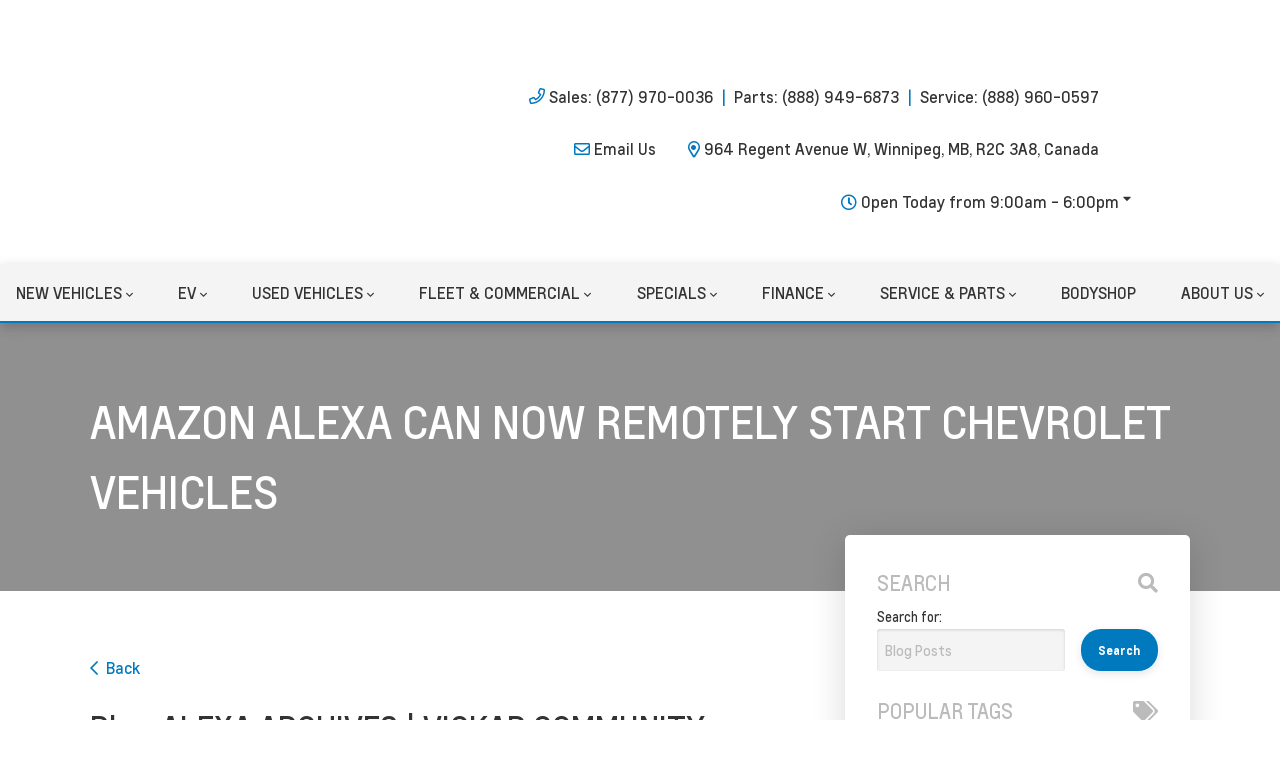

--- FILE ---
content_type: text/html; charset=UTF-8
request_url: https://www.vickarchevrolet.ca/blog/tag/alexa/
body_size: 107165
content:
<!doctype html>
<html lang="en-CA">
	<head>
			<meta charset="UTF-8">
	<title>ALEXA Archives | Vickar Community Chevrolet</title>
		<meta http-equiv="X-UA-Compatible" content="IE=edge,chrome=1"><script type="text/javascript">(window.NREUM||(NREUM={})).init={privacy:{cookies_enabled:true},ajax:{deny_list:["bam.nr-data.net"]},feature_flags:["soft_nav"],distributed_tracing:{enabled:true}};(window.NREUM||(NREUM={})).loader_config={agentID:"1103114417",accountID:"2501190",trustKey:"638481",xpid:"VgMHUFdaCBAJVVNSAAUPUFY=",licenseKey:"NRBR-b469192270e76fd10ee",applicationID:"912074862",browserID:"1103114417"};;/*! For license information please see nr-loader-spa-1.308.0.min.js.LICENSE.txt */
(()=>{var e,t,r={384:(e,t,r)=>{"use strict";r.d(t,{NT:()=>a,US:()=>u,Zm:()=>o,bQ:()=>d,dV:()=>c,pV:()=>l});var n=r(6154),i=r(1863),s=r(1910);const a={beacon:"bam.nr-data.net",errorBeacon:"bam.nr-data.net"};function o(){return n.gm.NREUM||(n.gm.NREUM={}),void 0===n.gm.newrelic&&(n.gm.newrelic=n.gm.NREUM),n.gm.NREUM}function c(){let e=o();return e.o||(e.o={ST:n.gm.setTimeout,SI:n.gm.setImmediate||n.gm.setInterval,CT:n.gm.clearTimeout,XHR:n.gm.XMLHttpRequest,REQ:n.gm.Request,EV:n.gm.Event,PR:n.gm.Promise,MO:n.gm.MutationObserver,FETCH:n.gm.fetch,WS:n.gm.WebSocket},(0,s.i)(...Object.values(e.o))),e}function d(e,t){let r=o();r.initializedAgents??={},t.initializedAt={ms:(0,i.t)(),date:new Date},r.initializedAgents[e]=t}function u(e,t){o()[e]=t}function l(){return function(){let e=o();const t=e.info||{};e.info={beacon:a.beacon,errorBeacon:a.errorBeacon,...t}}(),function(){let e=o();const t=e.init||{};e.init={...t}}(),c(),function(){let e=o();const t=e.loader_config||{};e.loader_config={...t}}(),o()}},782:(e,t,r)=>{"use strict";r.d(t,{T:()=>n});const n=r(860).K7.pageViewTiming},860:(e,t,r)=>{"use strict";r.d(t,{$J:()=>u,K7:()=>c,P3:()=>d,XX:()=>i,Yy:()=>o,df:()=>s,qY:()=>n,v4:()=>a});const n="events",i="jserrors",s="browser/blobs",a="rum",o="browser/logs",c={ajax:"ajax",genericEvents:"generic_events",jserrors:i,logging:"logging",metrics:"metrics",pageAction:"page_action",pageViewEvent:"page_view_event",pageViewTiming:"page_view_timing",sessionReplay:"session_replay",sessionTrace:"session_trace",softNav:"soft_navigations",spa:"spa"},d={[c.pageViewEvent]:1,[c.pageViewTiming]:2,[c.metrics]:3,[c.jserrors]:4,[c.spa]:5,[c.ajax]:6,[c.sessionTrace]:7,[c.softNav]:8,[c.sessionReplay]:9,[c.logging]:10,[c.genericEvents]:11},u={[c.pageViewEvent]:a,[c.pageViewTiming]:n,[c.ajax]:n,[c.spa]:n,[c.softNav]:n,[c.metrics]:i,[c.jserrors]:i,[c.sessionTrace]:s,[c.sessionReplay]:s,[c.logging]:o,[c.genericEvents]:"ins"}},944:(e,t,r)=>{"use strict";r.d(t,{R:()=>i});var n=r(3241);function i(e,t){"function"==typeof console.debug&&(console.debug("New Relic Warning: https://github.com/newrelic/newrelic-browser-agent/blob/main/docs/warning-codes.md#".concat(e),t),(0,n.W)({agentIdentifier:null,drained:null,type:"data",name:"warn",feature:"warn",data:{code:e,secondary:t}}))}},993:(e,t,r)=>{"use strict";r.d(t,{A$:()=>s,ET:()=>a,TZ:()=>o,p_:()=>i});var n=r(860);const i={ERROR:"ERROR",WARN:"WARN",INFO:"INFO",DEBUG:"DEBUG",TRACE:"TRACE"},s={OFF:0,ERROR:1,WARN:2,INFO:3,DEBUG:4,TRACE:5},a="log",o=n.K7.logging},1541:(e,t,r)=>{"use strict";r.d(t,{U:()=>i,f:()=>n});const n={MFE:"MFE",BA:"BA"};function i(e,t){if(2!==t?.harvestEndpointVersion)return{};const r=t.agentRef.runtime.appMetadata.agents[0].entityGuid;return e?{"source.id":e.id,"source.name":e.name,"source.type":e.type,"parent.id":e.parent?.id||r,"parent.type":e.parent?.type||n.BA}:{"entity.guid":r,appId:t.agentRef.info.applicationID}}},1687:(e,t,r)=>{"use strict";r.d(t,{Ak:()=>d,Ze:()=>h,x3:()=>u});var n=r(3241),i=r(7836),s=r(3606),a=r(860),o=r(2646);const c={};function d(e,t){const r={staged:!1,priority:a.P3[t]||0};l(e),c[e].get(t)||c[e].set(t,r)}function u(e,t){e&&c[e]&&(c[e].get(t)&&c[e].delete(t),p(e,t,!1),c[e].size&&f(e))}function l(e){if(!e)throw new Error("agentIdentifier required");c[e]||(c[e]=new Map)}function h(e="",t="feature",r=!1){if(l(e),!e||!c[e].get(t)||r)return p(e,t);c[e].get(t).staged=!0,f(e)}function f(e){const t=Array.from(c[e]);t.every(([e,t])=>t.staged)&&(t.sort((e,t)=>e[1].priority-t[1].priority),t.forEach(([t])=>{c[e].delete(t),p(e,t)}))}function p(e,t,r=!0){const a=e?i.ee.get(e):i.ee,c=s.i.handlers;if(!a.aborted&&a.backlog&&c){if((0,n.W)({agentIdentifier:e,type:"lifecycle",name:"drain",feature:t}),r){const e=a.backlog[t],r=c[t];if(r){for(let t=0;e&&t<e.length;++t)g(e[t],r);Object.entries(r).forEach(([e,t])=>{Object.values(t||{}).forEach(t=>{t[0]?.on&&t[0]?.context()instanceof o.y&&t[0].on(e,t[1])})})}}a.isolatedBacklog||delete c[t],a.backlog[t]=null,a.emit("drain-"+t,[])}}function g(e,t){var r=e[1];Object.values(t[r]||{}).forEach(t=>{var r=e[0];if(t[0]===r){var n=t[1],i=e[3],s=e[2];n.apply(i,s)}})}},1738:(e,t,r)=>{"use strict";r.d(t,{U:()=>f,Y:()=>h});var n=r(3241),i=r(9908),s=r(1863),a=r(944),o=r(5701),c=r(3969),d=r(8362),u=r(860),l=r(4261);function h(e,t,r,s){const h=s||r;!h||h[e]&&h[e]!==d.d.prototype[e]||(h[e]=function(){(0,i.p)(c.xV,["API/"+e+"/called"],void 0,u.K7.metrics,r.ee),(0,n.W)({agentIdentifier:r.agentIdentifier,drained:!!o.B?.[r.agentIdentifier],type:"data",name:"api",feature:l.Pl+e,data:{}});try{return t.apply(this,arguments)}catch(e){(0,a.R)(23,e)}})}function f(e,t,r,n,a){const o=e.info;null===r?delete o.jsAttributes[t]:o.jsAttributes[t]=r,(a||null===r)&&(0,i.p)(l.Pl+n,[(0,s.t)(),t,r],void 0,"session",e.ee)}},1741:(e,t,r)=>{"use strict";r.d(t,{W:()=>s});var n=r(944),i=r(4261);class s{#e(e,...t){if(this[e]!==s.prototype[e])return this[e](...t);(0,n.R)(35,e)}addPageAction(e,t){return this.#e(i.hG,e,t)}register(e){return this.#e(i.eY,e)}recordCustomEvent(e,t){return this.#e(i.fF,e,t)}setPageViewName(e,t){return this.#e(i.Fw,e,t)}setCustomAttribute(e,t,r){return this.#e(i.cD,e,t,r)}noticeError(e,t){return this.#e(i.o5,e,t)}setUserId(e,t=!1){return this.#e(i.Dl,e,t)}setApplicationVersion(e){return this.#e(i.nb,e)}setErrorHandler(e){return this.#e(i.bt,e)}addRelease(e,t){return this.#e(i.k6,e,t)}log(e,t){return this.#e(i.$9,e,t)}start(){return this.#e(i.d3)}finished(e){return this.#e(i.BL,e)}recordReplay(){return this.#e(i.CH)}pauseReplay(){return this.#e(i.Tb)}addToTrace(e){return this.#e(i.U2,e)}setCurrentRouteName(e){return this.#e(i.PA,e)}interaction(e){return this.#e(i.dT,e)}wrapLogger(e,t,r){return this.#e(i.Wb,e,t,r)}measure(e,t){return this.#e(i.V1,e,t)}consent(e){return this.#e(i.Pv,e)}}},1863:(e,t,r)=>{"use strict";function n(){return Math.floor(performance.now())}r.d(t,{t:()=>n})},1910:(e,t,r)=>{"use strict";r.d(t,{i:()=>s});var n=r(944);const i=new Map;function s(...e){return e.every(e=>{if(i.has(e))return i.get(e);const t="function"==typeof e?e.toString():"",r=t.includes("[native code]"),s=t.includes("nrWrapper");return r||s||(0,n.R)(64,e?.name||t),i.set(e,r),r})}},2555:(e,t,r)=>{"use strict";r.d(t,{D:()=>o,f:()=>a});var n=r(384),i=r(8122);const s={beacon:n.NT.beacon,errorBeacon:n.NT.errorBeacon,licenseKey:void 0,applicationID:void 0,sa:void 0,queueTime:void 0,applicationTime:void 0,ttGuid:void 0,user:void 0,account:void 0,product:void 0,extra:void 0,jsAttributes:{},userAttributes:void 0,atts:void 0,transactionName:void 0,tNamePlain:void 0};function a(e){try{return!!e.licenseKey&&!!e.errorBeacon&&!!e.applicationID}catch(e){return!1}}const o=e=>(0,i.a)(e,s)},2614:(e,t,r)=>{"use strict";r.d(t,{BB:()=>a,H3:()=>n,g:()=>d,iL:()=>c,tS:()=>o,uh:()=>i,wk:()=>s});const n="NRBA",i="SESSION",s=144e5,a=18e5,o={STARTED:"session-started",PAUSE:"session-pause",RESET:"session-reset",RESUME:"session-resume",UPDATE:"session-update"},c={SAME_TAB:"same-tab",CROSS_TAB:"cross-tab"},d={OFF:0,FULL:1,ERROR:2}},2646:(e,t,r)=>{"use strict";r.d(t,{y:()=>n});class n{constructor(e){this.contextId=e}}},2843:(e,t,r)=>{"use strict";r.d(t,{G:()=>s,u:()=>i});var n=r(3878);function i(e,t=!1,r,i){(0,n.DD)("visibilitychange",function(){if(t)return void("hidden"===document.visibilityState&&e());e(document.visibilityState)},r,i)}function s(e,t,r){(0,n.sp)("pagehide",e,t,r)}},3241:(e,t,r)=>{"use strict";r.d(t,{W:()=>s});var n=r(6154);const i="newrelic";function s(e={}){try{n.gm.dispatchEvent(new CustomEvent(i,{detail:e}))}catch(e){}}},3304:(e,t,r)=>{"use strict";r.d(t,{A:()=>s});var n=r(7836);const i=()=>{const e=new WeakSet;return(t,r)=>{if("object"==typeof r&&null!==r){if(e.has(r))return;e.add(r)}return r}};function s(e){try{return JSON.stringify(e,i())??""}catch(e){try{n.ee.emit("internal-error",[e])}catch(e){}return""}}},3333:(e,t,r)=>{"use strict";r.d(t,{$v:()=>u,TZ:()=>n,Xh:()=>c,Zp:()=>i,kd:()=>d,mq:()=>o,nf:()=>a,qN:()=>s});const n=r(860).K7.genericEvents,i=["auxclick","click","copy","keydown","paste","scrollend"],s=["focus","blur"],a=4,o=1e3,c=2e3,d=["PageAction","UserAction","BrowserPerformance"],u={RESOURCES:"experimental.resources",REGISTER:"register"}},3434:(e,t,r)=>{"use strict";r.d(t,{Jt:()=>s,YM:()=>d});var n=r(7836),i=r(5607);const s="nr@original:".concat(i.W),a=50;var o=Object.prototype.hasOwnProperty,c=!1;function d(e,t){return e||(e=n.ee),r.inPlace=function(e,t,n,i,s){n||(n="");const a="-"===n.charAt(0);for(let o=0;o<t.length;o++){const c=t[o],d=e[c];l(d)||(e[c]=r(d,a?c+n:n,i,c,s))}},r.flag=s,r;function r(t,r,n,c,d){return l(t)?t:(r||(r=""),nrWrapper[s]=t,function(e,t,r){if(Object.defineProperty&&Object.keys)try{return Object.keys(e).forEach(function(r){Object.defineProperty(t,r,{get:function(){return e[r]},set:function(t){return e[r]=t,t}})}),t}catch(e){u([e],r)}for(var n in e)o.call(e,n)&&(t[n]=e[n])}(t,nrWrapper,e),nrWrapper);function nrWrapper(){var s,o,l,h;let f;try{o=this,s=[...arguments],l="function"==typeof n?n(s,o):n||{}}catch(t){u([t,"",[s,o,c],l],e)}i(r+"start",[s,o,c],l,d);const p=performance.now();let g;try{return h=t.apply(o,s),g=performance.now(),h}catch(e){throw g=performance.now(),i(r+"err",[s,o,e],l,d),f=e,f}finally{const e=g-p,t={start:p,end:g,duration:e,isLongTask:e>=a,methodName:c,thrownError:f};t.isLongTask&&i("long-task",[t,o],l,d),i(r+"end",[s,o,h],l,d)}}}function i(r,n,i,s){if(!c||t){var a=c;c=!0;try{e.emit(r,n,i,t,s)}catch(t){u([t,r,n,i],e)}c=a}}}function u(e,t){t||(t=n.ee);try{t.emit("internal-error",e)}catch(e){}}function l(e){return!(e&&"function"==typeof e&&e.apply&&!e[s])}},3606:(e,t,r)=>{"use strict";r.d(t,{i:()=>s});var n=r(9908);s.on=a;var i=s.handlers={};function s(e,t,r,s){a(s||n.d,i,e,t,r)}function a(e,t,r,i,s){s||(s="feature"),e||(e=n.d);var a=t[s]=t[s]||{};(a[r]=a[r]||[]).push([e,i])}},3738:(e,t,r)=>{"use strict";r.d(t,{He:()=>i,Kp:()=>o,Lc:()=>d,Rz:()=>u,TZ:()=>n,bD:()=>s,d3:()=>a,jx:()=>l,sl:()=>h,uP:()=>c});const n=r(860).K7.sessionTrace,i="bstResource",s="resource",a="-start",o="-end",c="fn"+a,d="fn"+o,u="pushState",l=1e3,h=3e4},3785:(e,t,r)=>{"use strict";r.d(t,{R:()=>c,b:()=>d});var n=r(9908),i=r(1863),s=r(860),a=r(3969),o=r(993);function c(e,t,r={},c=o.p_.INFO,d=!0,u,l=(0,i.t)()){(0,n.p)(a.xV,["API/logging/".concat(c.toLowerCase(),"/called")],void 0,s.K7.metrics,e),(0,n.p)(o.ET,[l,t,r,c,d,u],void 0,s.K7.logging,e)}function d(e){return"string"==typeof e&&Object.values(o.p_).some(t=>t===e.toUpperCase().trim())}},3878:(e,t,r)=>{"use strict";function n(e,t){return{capture:e,passive:!1,signal:t}}function i(e,t,r=!1,i){window.addEventListener(e,t,n(r,i))}function s(e,t,r=!1,i){document.addEventListener(e,t,n(r,i))}r.d(t,{DD:()=>s,jT:()=>n,sp:()=>i})},3962:(e,t,r)=>{"use strict";r.d(t,{AM:()=>a,O2:()=>l,OV:()=>s,Qu:()=>h,TZ:()=>c,ih:()=>f,pP:()=>o,t1:()=>u,tC:()=>i,wD:()=>d});var n=r(860);const i=["click","keydown","submit"],s="popstate",a="api",o="initialPageLoad",c=n.K7.softNav,d=5e3,u=500,l={INITIAL_PAGE_LOAD:"",ROUTE_CHANGE:1,UNSPECIFIED:2},h={INTERACTION:1,AJAX:2,CUSTOM_END:3,CUSTOM_TRACER:4},f={IP:"in progress",PF:"pending finish",FIN:"finished",CAN:"cancelled"}},3969:(e,t,r)=>{"use strict";r.d(t,{TZ:()=>n,XG:()=>o,rs:()=>i,xV:()=>a,z_:()=>s});const n=r(860).K7.metrics,i="sm",s="cm",a="storeSupportabilityMetrics",o="storeEventMetrics"},4234:(e,t,r)=>{"use strict";r.d(t,{W:()=>s});var n=r(7836),i=r(1687);class s{constructor(e,t){this.agentIdentifier=e,this.ee=n.ee.get(e),this.featureName=t,this.blocked=!1}deregisterDrain(){(0,i.x3)(this.agentIdentifier,this.featureName)}}},4261:(e,t,r)=>{"use strict";r.d(t,{$9:()=>u,BL:()=>c,CH:()=>p,Dl:()=>R,Fw:()=>w,PA:()=>v,Pl:()=>n,Pv:()=>A,Tb:()=>h,U2:()=>a,V1:()=>E,Wb:()=>T,bt:()=>y,cD:()=>b,d3:()=>x,dT:()=>d,eY:()=>g,fF:()=>f,hG:()=>s,hw:()=>i,k6:()=>o,nb:()=>m,o5:()=>l});const n="api-",i=n+"ixn-",s="addPageAction",a="addToTrace",o="addRelease",c="finished",d="interaction",u="log",l="noticeError",h="pauseReplay",f="recordCustomEvent",p="recordReplay",g="register",m="setApplicationVersion",v="setCurrentRouteName",b="setCustomAttribute",y="setErrorHandler",w="setPageViewName",R="setUserId",x="start",T="wrapLogger",E="measure",A="consent"},5205:(e,t,r)=>{"use strict";r.d(t,{j:()=>S});var n=r(384),i=r(1741);var s=r(2555),a=r(3333);const o=e=>{if(!e||"string"!=typeof e)return!1;try{document.createDocumentFragment().querySelector(e)}catch{return!1}return!0};var c=r(2614),d=r(944),u=r(8122);const l="[data-nr-mask]",h=e=>(0,u.a)(e,(()=>{const e={feature_flags:[],experimental:{allow_registered_children:!1,resources:!1},mask_selector:"*",block_selector:"[data-nr-block]",mask_input_options:{color:!1,date:!1,"datetime-local":!1,email:!1,month:!1,number:!1,range:!1,search:!1,tel:!1,text:!1,time:!1,url:!1,week:!1,textarea:!1,select:!1,password:!0}};return{ajax:{deny_list:void 0,block_internal:!0,enabled:!0,autoStart:!0},api:{get allow_registered_children(){return e.feature_flags.includes(a.$v.REGISTER)||e.experimental.allow_registered_children},set allow_registered_children(t){e.experimental.allow_registered_children=t},duplicate_registered_data:!1},browser_consent_mode:{enabled:!1},distributed_tracing:{enabled:void 0,exclude_newrelic_header:void 0,cors_use_newrelic_header:void 0,cors_use_tracecontext_headers:void 0,allowed_origins:void 0},get feature_flags(){return e.feature_flags},set feature_flags(t){e.feature_flags=t},generic_events:{enabled:!0,autoStart:!0},harvest:{interval:30},jserrors:{enabled:!0,autoStart:!0},logging:{enabled:!0,autoStart:!0},metrics:{enabled:!0,autoStart:!0},obfuscate:void 0,page_action:{enabled:!0},page_view_event:{enabled:!0,autoStart:!0},page_view_timing:{enabled:!0,autoStart:!0},performance:{capture_marks:!1,capture_measures:!1,capture_detail:!0,resources:{get enabled(){return e.feature_flags.includes(a.$v.RESOURCES)||e.experimental.resources},set enabled(t){e.experimental.resources=t},asset_types:[],first_party_domains:[],ignore_newrelic:!0}},privacy:{cookies_enabled:!0},proxy:{assets:void 0,beacon:void 0},session:{expiresMs:c.wk,inactiveMs:c.BB},session_replay:{autoStart:!0,enabled:!1,preload:!1,sampling_rate:10,error_sampling_rate:100,collect_fonts:!1,inline_images:!1,fix_stylesheets:!0,mask_all_inputs:!0,get mask_text_selector(){return e.mask_selector},set mask_text_selector(t){o(t)?e.mask_selector="".concat(t,",").concat(l):""===t||null===t?e.mask_selector=l:(0,d.R)(5,t)},get block_class(){return"nr-block"},get ignore_class(){return"nr-ignore"},get mask_text_class(){return"nr-mask"},get block_selector(){return e.block_selector},set block_selector(t){o(t)?e.block_selector+=",".concat(t):""!==t&&(0,d.R)(6,t)},get mask_input_options(){return e.mask_input_options},set mask_input_options(t){t&&"object"==typeof t?e.mask_input_options={...t,password:!0}:(0,d.R)(7,t)}},session_trace:{enabled:!0,autoStart:!0},soft_navigations:{enabled:!0,autoStart:!0},spa:{enabled:!0,autoStart:!0},ssl:void 0,user_actions:{enabled:!0,elementAttributes:["id","className","tagName","type"]}}})());var f=r(6154),p=r(9324);let g=0;const m={buildEnv:p.F3,distMethod:p.Xs,version:p.xv,originTime:f.WN},v={consented:!1},b={appMetadata:{},get consented(){return this.session?.state?.consent||v.consented},set consented(e){v.consented=e},customTransaction:void 0,denyList:void 0,disabled:!1,harvester:void 0,isolatedBacklog:!1,isRecording:!1,loaderType:void 0,maxBytes:3e4,obfuscator:void 0,onerror:void 0,ptid:void 0,releaseIds:{},session:void 0,timeKeeper:void 0,registeredEntities:[],jsAttributesMetadata:{bytes:0},get harvestCount(){return++g}},y=e=>{const t=(0,u.a)(e,b),r=Object.keys(m).reduce((e,t)=>(e[t]={value:m[t],writable:!1,configurable:!0,enumerable:!0},e),{});return Object.defineProperties(t,r)};var w=r(5701);const R=e=>{const t=e.startsWith("http");e+="/",r.p=t?e:"https://"+e};var x=r(7836),T=r(3241);const E={accountID:void 0,trustKey:void 0,agentID:void 0,licenseKey:void 0,applicationID:void 0,xpid:void 0},A=e=>(0,u.a)(e,E),_=new Set;function S(e,t={},r,a){let{init:o,info:c,loader_config:d,runtime:u={},exposed:l=!0}=t;if(!c){const e=(0,n.pV)();o=e.init,c=e.info,d=e.loader_config}e.init=h(o||{}),e.loader_config=A(d||{}),c.jsAttributes??={},f.bv&&(c.jsAttributes.isWorker=!0),e.info=(0,s.D)(c);const p=e.init,g=[c.beacon,c.errorBeacon];_.has(e.agentIdentifier)||(p.proxy.assets&&(R(p.proxy.assets),g.push(p.proxy.assets)),p.proxy.beacon&&g.push(p.proxy.beacon),e.beacons=[...g],function(e){const t=(0,n.pV)();Object.getOwnPropertyNames(i.W.prototype).forEach(r=>{const n=i.W.prototype[r];if("function"!=typeof n||"constructor"===n)return;let s=t[r];e[r]&&!1!==e.exposed&&"micro-agent"!==e.runtime?.loaderType&&(t[r]=(...t)=>{const n=e[r](...t);return s?s(...t):n})})}(e),(0,n.US)("activatedFeatures",w.B)),u.denyList=[...p.ajax.deny_list||[],...p.ajax.block_internal?g:[]],u.ptid=e.agentIdentifier,u.loaderType=r,e.runtime=y(u),_.has(e.agentIdentifier)||(e.ee=x.ee.get(e.agentIdentifier),e.exposed=l,(0,T.W)({agentIdentifier:e.agentIdentifier,drained:!!w.B?.[e.agentIdentifier],type:"lifecycle",name:"initialize",feature:void 0,data:e.config})),_.add(e.agentIdentifier)}},5270:(e,t,r)=>{"use strict";r.d(t,{Aw:()=>a,SR:()=>s,rF:()=>o});var n=r(384),i=r(7767);function s(e){return!!(0,n.dV)().o.MO&&(0,i.V)(e)&&!0===e?.session_trace.enabled}function a(e){return!0===e?.session_replay.preload&&s(e)}function o(e,t){try{if("string"==typeof t?.type){if("password"===t.type.toLowerCase())return"*".repeat(e?.length||0);if(void 0!==t?.dataset?.nrUnmask||t?.classList?.contains("nr-unmask"))return e}}catch(e){}return"string"==typeof e?e.replace(/[\S]/g,"*"):"*".repeat(e?.length||0)}},5289:(e,t,r)=>{"use strict";r.d(t,{GG:()=>a,Qr:()=>c,sB:()=>o});var n=r(3878),i=r(6389);function s(){return"undefined"==typeof document||"complete"===document.readyState}function a(e,t){if(s())return e();const r=(0,i.J)(e),a=setInterval(()=>{s()&&(clearInterval(a),r())},500);(0,n.sp)("load",r,t)}function o(e){if(s())return e();(0,n.DD)("DOMContentLoaded",e)}function c(e){if(s())return e();(0,n.sp)("popstate",e)}},5607:(e,t,r)=>{"use strict";r.d(t,{W:()=>n});const n=(0,r(9566).bz)()},5701:(e,t,r)=>{"use strict";r.d(t,{B:()=>s,t:()=>a});var n=r(3241);const i=new Set,s={};function a(e,t){const r=t.agentIdentifier;s[r]??={},e&&"object"==typeof e&&(i.has(r)||(t.ee.emit("rumresp",[e]),s[r]=e,i.add(r),(0,n.W)({agentIdentifier:r,loaded:!0,drained:!0,type:"lifecycle",name:"load",feature:void 0,data:e})))}},6154:(e,t,r)=>{"use strict";r.d(t,{OF:()=>d,RI:()=>i,WN:()=>h,bv:()=>s,eN:()=>f,gm:()=>a,lR:()=>l,m:()=>c,mw:()=>o,sb:()=>u});var n=r(1863);const i="undefined"!=typeof window&&!!window.document,s="undefined"!=typeof WorkerGlobalScope&&("undefined"!=typeof self&&self instanceof WorkerGlobalScope&&self.navigator instanceof WorkerNavigator||"undefined"!=typeof globalThis&&globalThis instanceof WorkerGlobalScope&&globalThis.navigator instanceof WorkerNavigator),a=i?window:"undefined"!=typeof WorkerGlobalScope&&("undefined"!=typeof self&&self instanceof WorkerGlobalScope&&self||"undefined"!=typeof globalThis&&globalThis instanceof WorkerGlobalScope&&globalThis),o=Boolean("hidden"===a?.document?.visibilityState),c=""+a?.location,d=/iPad|iPhone|iPod/.test(a.navigator?.userAgent),u=d&&"undefined"==typeof SharedWorker,l=(()=>{const e=a.navigator?.userAgent?.match(/Firefox[/\s](\d+\.\d+)/);return Array.isArray(e)&&e.length>=2?+e[1]:0})(),h=Date.now()-(0,n.t)(),f=()=>"undefined"!=typeof PerformanceNavigationTiming&&a?.performance?.getEntriesByType("navigation")?.[0]?.responseStart},6344:(e,t,r)=>{"use strict";r.d(t,{BB:()=>u,Qb:()=>l,TZ:()=>i,Ug:()=>a,Vh:()=>s,_s:()=>o,bc:()=>d,yP:()=>c});var n=r(2614);const i=r(860).K7.sessionReplay,s="errorDuringReplay",a=.12,o={DomContentLoaded:0,Load:1,FullSnapshot:2,IncrementalSnapshot:3,Meta:4,Custom:5},c={[n.g.ERROR]:15e3,[n.g.FULL]:3e5,[n.g.OFF]:0},d={RESET:{message:"Session was reset",sm:"Reset"},IMPORT:{message:"Recorder failed to import",sm:"Import"},TOO_MANY:{message:"429: Too Many Requests",sm:"Too-Many"},TOO_BIG:{message:"Payload was too large",sm:"Too-Big"},CROSS_TAB:{message:"Session Entity was set to OFF on another tab",sm:"Cross-Tab"},ENTITLEMENTS:{message:"Session Replay is not allowed and will not be started",sm:"Entitlement"}},u=5e3,l={API:"api",RESUME:"resume",SWITCH_TO_FULL:"switchToFull",INITIALIZE:"initialize",PRELOAD:"preload"}},6389:(e,t,r)=>{"use strict";function n(e,t=500,r={}){const n=r?.leading||!1;let i;return(...r)=>{n&&void 0===i&&(e.apply(this,r),i=setTimeout(()=>{i=clearTimeout(i)},t)),n||(clearTimeout(i),i=setTimeout(()=>{e.apply(this,r)},t))}}function i(e){let t=!1;return(...r)=>{t||(t=!0,e.apply(this,r))}}r.d(t,{J:()=>i,s:()=>n})},6630:(e,t,r)=>{"use strict";r.d(t,{T:()=>n});const n=r(860).K7.pageViewEvent},6774:(e,t,r)=>{"use strict";r.d(t,{T:()=>n});const n=r(860).K7.jserrors},7295:(e,t,r)=>{"use strict";r.d(t,{Xv:()=>a,gX:()=>i,iW:()=>s});var n=[];function i(e){if(!e||s(e))return!1;if(0===n.length)return!0;if("*"===n[0].hostname)return!1;for(var t=0;t<n.length;t++){var r=n[t];if(r.hostname.test(e.hostname)&&r.pathname.test(e.pathname))return!1}return!0}function s(e){return void 0===e.hostname}function a(e){if(n=[],e&&e.length)for(var t=0;t<e.length;t++){let r=e[t];if(!r)continue;if("*"===r)return void(n=[{hostname:"*"}]);0===r.indexOf("http://")?r=r.substring(7):0===r.indexOf("https://")&&(r=r.substring(8));const i=r.indexOf("/");let s,a;i>0?(s=r.substring(0,i),a=r.substring(i)):(s=r,a="*");let[c]=s.split(":");n.push({hostname:o(c),pathname:o(a,!0)})}}function o(e,t=!1){const r=e.replace(/[.+?^${}()|[\]\\]/g,e=>"\\"+e).replace(/\*/g,".*?");return new RegExp((t?"^":"")+r+"$")}},7485:(e,t,r)=>{"use strict";r.d(t,{D:()=>i});var n=r(6154);function i(e){if(0===(e||"").indexOf("data:"))return{protocol:"data"};try{const t=new URL(e,location.href),r={port:t.port,hostname:t.hostname,pathname:t.pathname,search:t.search,protocol:t.protocol.slice(0,t.protocol.indexOf(":")),sameOrigin:t.protocol===n.gm?.location?.protocol&&t.host===n.gm?.location?.host};return r.port&&""!==r.port||("http:"===t.protocol&&(r.port="80"),"https:"===t.protocol&&(r.port="443")),r.pathname&&""!==r.pathname?r.pathname.startsWith("/")||(r.pathname="/".concat(r.pathname)):r.pathname="/",r}catch(e){return{}}}},7699:(e,t,r)=>{"use strict";r.d(t,{It:()=>s,KC:()=>o,No:()=>i,qh:()=>a});var n=r(860);const i=16e3,s=1e6,a="SESSION_ERROR",o={[n.K7.logging]:!0,[n.K7.genericEvents]:!1,[n.K7.jserrors]:!1,[n.K7.ajax]:!1}},7767:(e,t,r)=>{"use strict";r.d(t,{V:()=>i});var n=r(6154);const i=e=>n.RI&&!0===e?.privacy.cookies_enabled},7836:(e,t,r)=>{"use strict";r.d(t,{P:()=>o,ee:()=>c});var n=r(384),i=r(8990),s=r(2646),a=r(5607);const o="nr@context:".concat(a.W),c=function e(t,r){var n={},a={},u={},l=!1;try{l=16===r.length&&d.initializedAgents?.[r]?.runtime.isolatedBacklog}catch(e){}var h={on:p,addEventListener:p,removeEventListener:function(e,t){var r=n[e];if(!r)return;for(var i=0;i<r.length;i++)r[i]===t&&r.splice(i,1)},emit:function(e,r,n,i,s){!1!==s&&(s=!0);if(c.aborted&&!i)return;t&&s&&t.emit(e,r,n);var o=f(n);g(e).forEach(e=>{e.apply(o,r)});var d=v()[a[e]];d&&d.push([h,e,r,o]);return o},get:m,listeners:g,context:f,buffer:function(e,t){const r=v();if(t=t||"feature",h.aborted)return;Object.entries(e||{}).forEach(([e,n])=>{a[n]=t,t in r||(r[t]=[])})},abort:function(){h._aborted=!0,Object.keys(h.backlog).forEach(e=>{delete h.backlog[e]})},isBuffering:function(e){return!!v()[a[e]]},debugId:r,backlog:l?{}:t&&"object"==typeof t.backlog?t.backlog:{},isolatedBacklog:l};return Object.defineProperty(h,"aborted",{get:()=>{let e=h._aborted||!1;return e||(t&&(e=t.aborted),e)}}),h;function f(e){return e&&e instanceof s.y?e:e?(0,i.I)(e,o,()=>new s.y(o)):new s.y(o)}function p(e,t){n[e]=g(e).concat(t)}function g(e){return n[e]||[]}function m(t){return u[t]=u[t]||e(h,t)}function v(){return h.backlog}}(void 0,"globalEE"),d=(0,n.Zm)();d.ee||(d.ee=c)},8122:(e,t,r)=>{"use strict";r.d(t,{a:()=>i});var n=r(944);function i(e,t){try{if(!e||"object"!=typeof e)return(0,n.R)(3);if(!t||"object"!=typeof t)return(0,n.R)(4);const r=Object.create(Object.getPrototypeOf(t),Object.getOwnPropertyDescriptors(t)),s=0===Object.keys(r).length?e:r;for(let a in s)if(void 0!==e[a])try{if(null===e[a]){r[a]=null;continue}Array.isArray(e[a])&&Array.isArray(t[a])?r[a]=Array.from(new Set([...e[a],...t[a]])):"object"==typeof e[a]&&"object"==typeof t[a]?r[a]=i(e[a],t[a]):r[a]=e[a]}catch(e){r[a]||(0,n.R)(1,e)}return r}catch(e){(0,n.R)(2,e)}}},8139:(e,t,r)=>{"use strict";r.d(t,{u:()=>h});var n=r(7836),i=r(3434),s=r(8990),a=r(6154);const o={},c=a.gm.XMLHttpRequest,d="addEventListener",u="removeEventListener",l="nr@wrapped:".concat(n.P);function h(e){var t=function(e){return(e||n.ee).get("events")}(e);if(o[t.debugId]++)return t;o[t.debugId]=1;var r=(0,i.YM)(t,!0);function h(e){r.inPlace(e,[d,u],"-",p)}function p(e,t){return e[1]}return"getPrototypeOf"in Object&&(a.RI&&f(document,h),c&&f(c.prototype,h),f(a.gm,h)),t.on(d+"-start",function(e,t){var n=e[1];if(null!==n&&("function"==typeof n||"object"==typeof n)&&"newrelic"!==e[0]){var i=(0,s.I)(n,l,function(){var e={object:function(){if("function"!=typeof n.handleEvent)return;return n.handleEvent.apply(n,arguments)},function:n}[typeof n];return e?r(e,"fn-",null,e.name||"anonymous"):n});this.wrapped=e[1]=i}}),t.on(u+"-start",function(e){e[1]=this.wrapped||e[1]}),t}function f(e,t,...r){let n=e;for(;"object"==typeof n&&!Object.prototype.hasOwnProperty.call(n,d);)n=Object.getPrototypeOf(n);n&&t(n,...r)}},8362:(e,t,r)=>{"use strict";r.d(t,{d:()=>s});var n=r(9566),i=r(1741);class s extends i.W{agentIdentifier=(0,n.LA)(16)}},8374:(e,t,r)=>{r.nc=(()=>{try{return document?.currentScript?.nonce}catch(e){}return""})()},8990:(e,t,r)=>{"use strict";r.d(t,{I:()=>i});var n=Object.prototype.hasOwnProperty;function i(e,t,r){if(n.call(e,t))return e[t];var i=r();if(Object.defineProperty&&Object.keys)try{return Object.defineProperty(e,t,{value:i,writable:!0,enumerable:!1}),i}catch(e){}return e[t]=i,i}},9119:(e,t,r)=>{"use strict";r.d(t,{L:()=>s});var n=/([^?#]*)[^#]*(#[^?]*|$).*/,i=/([^?#]*)().*/;function s(e,t){return e?e.replace(t?n:i,"$1$2"):e}},9300:(e,t,r)=>{"use strict";r.d(t,{T:()=>n});const n=r(860).K7.ajax},9324:(e,t,r)=>{"use strict";r.d(t,{AJ:()=>a,F3:()=>i,Xs:()=>s,Yq:()=>o,xv:()=>n});const n="1.308.0",i="PROD",s="CDN",a="@newrelic/rrweb",o="1.0.1"},9566:(e,t,r)=>{"use strict";r.d(t,{LA:()=>o,ZF:()=>c,bz:()=>a,el:()=>d});var n=r(6154);const i="xxxxxxxx-xxxx-4xxx-yxxx-xxxxxxxxxxxx";function s(e,t){return e?15&e[t]:16*Math.random()|0}function a(){const e=n.gm?.crypto||n.gm?.msCrypto;let t,r=0;return e&&e.getRandomValues&&(t=e.getRandomValues(new Uint8Array(30))),i.split("").map(e=>"x"===e?s(t,r++).toString(16):"y"===e?(3&s()|8).toString(16):e).join("")}function o(e){const t=n.gm?.crypto||n.gm?.msCrypto;let r,i=0;t&&t.getRandomValues&&(r=t.getRandomValues(new Uint8Array(e)));const a=[];for(var o=0;o<e;o++)a.push(s(r,i++).toString(16));return a.join("")}function c(){return o(16)}function d(){return o(32)}},9908:(e,t,r)=>{"use strict";r.d(t,{d:()=>n,p:()=>i});var n=r(7836).ee.get("handle");function i(e,t,r,i,s){s?(s.buffer([e],i),s.emit(e,t,r)):(n.buffer([e],i),n.emit(e,t,r))}}},n={};function i(e){var t=n[e];if(void 0!==t)return t.exports;var s=n[e]={exports:{}};return r[e](s,s.exports,i),s.exports}i.m=r,i.d=(e,t)=>{for(var r in t)i.o(t,r)&&!i.o(e,r)&&Object.defineProperty(e,r,{enumerable:!0,get:t[r]})},i.f={},i.e=e=>Promise.all(Object.keys(i.f).reduce((t,r)=>(i.f[r](e,t),t),[])),i.u=e=>({212:"nr-spa-compressor",249:"nr-spa-recorder",478:"nr-spa"}[e]+"-1.308.0.min.js"),i.o=(e,t)=>Object.prototype.hasOwnProperty.call(e,t),e={},t="NRBA-1.308.0.PROD:",i.l=(r,n,s,a)=>{if(e[r])e[r].push(n);else{var o,c;if(void 0!==s)for(var d=document.getElementsByTagName("script"),u=0;u<d.length;u++){var l=d[u];if(l.getAttribute("src")==r||l.getAttribute("data-webpack")==t+s){o=l;break}}if(!o){c=!0;var h={478:"sha512-RSfSVnmHk59T/uIPbdSE0LPeqcEdF4/+XhfJdBuccH5rYMOEZDhFdtnh6X6nJk7hGpzHd9Ujhsy7lZEz/ORYCQ==",249:"sha512-ehJXhmntm85NSqW4MkhfQqmeKFulra3klDyY0OPDUE+sQ3GokHlPh1pmAzuNy//3j4ac6lzIbmXLvGQBMYmrkg==",212:"sha512-B9h4CR46ndKRgMBcK+j67uSR2RCnJfGefU+A7FrgR/k42ovXy5x/MAVFiSvFxuVeEk/pNLgvYGMp1cBSK/G6Fg=="};(o=document.createElement("script")).charset="utf-8",i.nc&&o.setAttribute("nonce",i.nc),o.setAttribute("data-webpack",t+s),o.src=r,0!==o.src.indexOf(window.location.origin+"/")&&(o.crossOrigin="anonymous"),h[a]&&(o.integrity=h[a])}e[r]=[n];var f=(t,n)=>{o.onerror=o.onload=null,clearTimeout(p);var i=e[r];if(delete e[r],o.parentNode&&o.parentNode.removeChild(o),i&&i.forEach(e=>e(n)),t)return t(n)},p=setTimeout(f.bind(null,void 0,{type:"timeout",target:o}),12e4);o.onerror=f.bind(null,o.onerror),o.onload=f.bind(null,o.onload),c&&document.head.appendChild(o)}},i.r=e=>{"undefined"!=typeof Symbol&&Symbol.toStringTag&&Object.defineProperty(e,Symbol.toStringTag,{value:"Module"}),Object.defineProperty(e,"__esModule",{value:!0})},i.p="https://js-agent.newrelic.com/",(()=>{var e={38:0,788:0};i.f.j=(t,r)=>{var n=i.o(e,t)?e[t]:void 0;if(0!==n)if(n)r.push(n[2]);else{var s=new Promise((r,i)=>n=e[t]=[r,i]);r.push(n[2]=s);var a=i.p+i.u(t),o=new Error;i.l(a,r=>{if(i.o(e,t)&&(0!==(n=e[t])&&(e[t]=void 0),n)){var s=r&&("load"===r.type?"missing":r.type),a=r&&r.target&&r.target.src;o.message="Loading chunk "+t+" failed: ("+s+": "+a+")",o.name="ChunkLoadError",o.type=s,o.request=a,n[1](o)}},"chunk-"+t,t)}};var t=(t,r)=>{var n,s,[a,o,c]=r,d=0;if(a.some(t=>0!==e[t])){for(n in o)i.o(o,n)&&(i.m[n]=o[n]);if(c)c(i)}for(t&&t(r);d<a.length;d++)s=a[d],i.o(e,s)&&e[s]&&e[s][0](),e[s]=0},r=self["webpackChunk:NRBA-1.308.0.PROD"]=self["webpackChunk:NRBA-1.308.0.PROD"]||[];r.forEach(t.bind(null,0)),r.push=t.bind(null,r.push.bind(r))})(),(()=>{"use strict";i(8374);var e=i(8362),t=i(860);const r=Object.values(t.K7);var n=i(5205);var s=i(9908),a=i(1863),o=i(4261),c=i(1738);var d=i(1687),u=i(4234),l=i(5289),h=i(6154),f=i(944),p=i(5270),g=i(7767),m=i(6389),v=i(7699);class b extends u.W{constructor(e,t){super(e.agentIdentifier,t),this.agentRef=e,this.abortHandler=void 0,this.featAggregate=void 0,this.loadedSuccessfully=void 0,this.onAggregateImported=new Promise(e=>{this.loadedSuccessfully=e}),this.deferred=Promise.resolve(),!1===e.init[this.featureName].autoStart?this.deferred=new Promise((t,r)=>{this.ee.on("manual-start-all",(0,m.J)(()=>{(0,d.Ak)(e.agentIdentifier,this.featureName),t()}))}):(0,d.Ak)(e.agentIdentifier,t)}importAggregator(e,t,r={}){if(this.featAggregate)return;const n=async()=>{let n;await this.deferred;try{if((0,g.V)(e.init)){const{setupAgentSession:t}=await i.e(478).then(i.bind(i,8766));n=t(e)}}catch(e){(0,f.R)(20,e),this.ee.emit("internal-error",[e]),(0,s.p)(v.qh,[e],void 0,this.featureName,this.ee)}try{if(!this.#t(this.featureName,n,e.init))return(0,d.Ze)(this.agentIdentifier,this.featureName),void this.loadedSuccessfully(!1);const{Aggregate:i}=await t();this.featAggregate=new i(e,r),e.runtime.harvester.initializedAggregates.push(this.featAggregate),this.loadedSuccessfully(!0)}catch(e){(0,f.R)(34,e),this.abortHandler?.(),(0,d.Ze)(this.agentIdentifier,this.featureName,!0),this.loadedSuccessfully(!1),this.ee&&this.ee.abort()}};h.RI?(0,l.GG)(()=>n(),!0):n()}#t(e,r,n){if(this.blocked)return!1;switch(e){case t.K7.sessionReplay:return(0,p.SR)(n)&&!!r;case t.K7.sessionTrace:return!!r;default:return!0}}}var y=i(6630),w=i(2614),R=i(3241);class x extends b{static featureName=y.T;constructor(e){var t;super(e,y.T),this.setupInspectionEvents(e.agentIdentifier),t=e,(0,c.Y)(o.Fw,function(e,r){"string"==typeof e&&("/"!==e.charAt(0)&&(e="/"+e),t.runtime.customTransaction=(r||"http://custom.transaction")+e,(0,s.p)(o.Pl+o.Fw,[(0,a.t)()],void 0,void 0,t.ee))},t),this.importAggregator(e,()=>i.e(478).then(i.bind(i,2467)))}setupInspectionEvents(e){const t=(t,r)=>{t&&(0,R.W)({agentIdentifier:e,timeStamp:t.timeStamp,loaded:"complete"===t.target.readyState,type:"window",name:r,data:t.target.location+""})};(0,l.sB)(e=>{t(e,"DOMContentLoaded")}),(0,l.GG)(e=>{t(e,"load")}),(0,l.Qr)(e=>{t(e,"navigate")}),this.ee.on(w.tS.UPDATE,(t,r)=>{(0,R.W)({agentIdentifier:e,type:"lifecycle",name:"session",data:r})})}}var T=i(384);class E extends e.d{constructor(e){var t;(super(),h.gm)?(this.features={},(0,T.bQ)(this.agentIdentifier,this),this.desiredFeatures=new Set(e.features||[]),this.desiredFeatures.add(x),(0,n.j)(this,e,e.loaderType||"agent"),t=this,(0,c.Y)(o.cD,function(e,r,n=!1){if("string"==typeof e){if(["string","number","boolean"].includes(typeof r)||null===r)return(0,c.U)(t,e,r,o.cD,n);(0,f.R)(40,typeof r)}else(0,f.R)(39,typeof e)},t),function(e){(0,c.Y)(o.Dl,function(t,r=!1){if("string"!=typeof t&&null!==t)return void(0,f.R)(41,typeof t);const n=e.info.jsAttributes["enduser.id"];r&&null!=n&&n!==t?(0,s.p)(o.Pl+"setUserIdAndResetSession",[t],void 0,"session",e.ee):(0,c.U)(e,"enduser.id",t,o.Dl,!0)},e)}(this),function(e){(0,c.Y)(o.nb,function(t){if("string"==typeof t||null===t)return(0,c.U)(e,"application.version",t,o.nb,!1);(0,f.R)(42,typeof t)},e)}(this),function(e){(0,c.Y)(o.d3,function(){e.ee.emit("manual-start-all")},e)}(this),function(e){(0,c.Y)(o.Pv,function(t=!0){if("boolean"==typeof t){if((0,s.p)(o.Pl+o.Pv,[t],void 0,"session",e.ee),e.runtime.consented=t,t){const t=e.features.page_view_event;t.onAggregateImported.then(e=>{const r=t.featAggregate;e&&!r.sentRum&&r.sendRum()})}}else(0,f.R)(65,typeof t)},e)}(this),this.run()):(0,f.R)(21)}get config(){return{info:this.info,init:this.init,loader_config:this.loader_config,runtime:this.runtime}}get api(){return this}run(){try{const e=function(e){const t={};return r.forEach(r=>{t[r]=!!e[r]?.enabled}),t}(this.init),n=[...this.desiredFeatures];n.sort((e,r)=>t.P3[e.featureName]-t.P3[r.featureName]),n.forEach(r=>{if(!e[r.featureName]&&r.featureName!==t.K7.pageViewEvent)return;if(r.featureName===t.K7.spa)return void(0,f.R)(67);const n=function(e){switch(e){case t.K7.ajax:return[t.K7.jserrors];case t.K7.sessionTrace:return[t.K7.ajax,t.K7.pageViewEvent];case t.K7.sessionReplay:return[t.K7.sessionTrace];case t.K7.pageViewTiming:return[t.K7.pageViewEvent];default:return[]}}(r.featureName).filter(e=>!(e in this.features));n.length>0&&(0,f.R)(36,{targetFeature:r.featureName,missingDependencies:n}),this.features[r.featureName]=new r(this)})}catch(e){(0,f.R)(22,e);for(const e in this.features)this.features[e].abortHandler?.();const t=(0,T.Zm)();delete t.initializedAgents[this.agentIdentifier]?.features,delete this.sharedAggregator;return t.ee.get(this.agentIdentifier).abort(),!1}}}var A=i(2843),_=i(782);class S extends b{static featureName=_.T;constructor(e){super(e,_.T),h.RI&&((0,A.u)(()=>(0,s.p)("docHidden",[(0,a.t)()],void 0,_.T,this.ee),!0),(0,A.G)(()=>(0,s.p)("winPagehide",[(0,a.t)()],void 0,_.T,this.ee)),this.importAggregator(e,()=>i.e(478).then(i.bind(i,9917))))}}var O=i(3969);class I extends b{static featureName=O.TZ;constructor(e){super(e,O.TZ),h.RI&&document.addEventListener("securitypolicyviolation",e=>{(0,s.p)(O.xV,["Generic/CSPViolation/Detected"],void 0,this.featureName,this.ee)}),this.importAggregator(e,()=>i.e(478).then(i.bind(i,6555)))}}var N=i(6774),P=i(3878),k=i(3304);class D{constructor(e,t,r,n,i){this.name="UncaughtError",this.message="string"==typeof e?e:(0,k.A)(e),this.sourceURL=t,this.line=r,this.column=n,this.__newrelic=i}}function C(e){return M(e)?e:new D(void 0!==e?.message?e.message:e,e?.filename||e?.sourceURL,e?.lineno||e?.line,e?.colno||e?.col,e?.__newrelic,e?.cause)}function j(e){const t="Unhandled Promise Rejection: ";if(!e?.reason)return;if(M(e.reason)){try{e.reason.message.startsWith(t)||(e.reason.message=t+e.reason.message)}catch(e){}return C(e.reason)}const r=C(e.reason);return(r.message||"").startsWith(t)||(r.message=t+r.message),r}function L(e){if(e.error instanceof SyntaxError&&!/:\d+$/.test(e.error.stack?.trim())){const t=new D(e.message,e.filename,e.lineno,e.colno,e.error.__newrelic,e.cause);return t.name=SyntaxError.name,t}return M(e.error)?e.error:C(e)}function M(e){return e instanceof Error&&!!e.stack}function H(e,r,n,i,o=(0,a.t)()){"string"==typeof e&&(e=new Error(e)),(0,s.p)("err",[e,o,!1,r,n.runtime.isRecording,void 0,i],void 0,t.K7.jserrors,n.ee),(0,s.p)("uaErr",[],void 0,t.K7.genericEvents,n.ee)}var B=i(1541),K=i(993),W=i(3785);function U(e,{customAttributes:t={},level:r=K.p_.INFO}={},n,i,s=(0,a.t)()){(0,W.R)(n.ee,e,t,r,!1,i,s)}function F(e,r,n,i,c=(0,a.t)()){(0,s.p)(o.Pl+o.hG,[c,e,r,i],void 0,t.K7.genericEvents,n.ee)}function V(e,r,n,i,c=(0,a.t)()){const{start:d,end:u,customAttributes:l}=r||{},h={customAttributes:l||{}};if("object"!=typeof h.customAttributes||"string"!=typeof e||0===e.length)return void(0,f.R)(57);const p=(e,t)=>null==e?t:"number"==typeof e?e:e instanceof PerformanceMark?e.startTime:Number.NaN;if(h.start=p(d,0),h.end=p(u,c),Number.isNaN(h.start)||Number.isNaN(h.end))(0,f.R)(57);else{if(h.duration=h.end-h.start,!(h.duration<0))return(0,s.p)(o.Pl+o.V1,[h,e,i],void 0,t.K7.genericEvents,n.ee),h;(0,f.R)(58)}}function G(e,r={},n,i,c=(0,a.t)()){(0,s.p)(o.Pl+o.fF,[c,e,r,i],void 0,t.K7.genericEvents,n.ee)}function z(e){(0,c.Y)(o.eY,function(t){return Y(e,t)},e)}function Y(e,r,n){(0,f.R)(54,"newrelic.register"),r||={},r.type=B.f.MFE,r.licenseKey||=e.info.licenseKey,r.blocked=!1,r.parent=n||{},Array.isArray(r.tags)||(r.tags=[]);const i={};r.tags.forEach(e=>{"name"!==e&&"id"!==e&&(i["source.".concat(e)]=!0)}),r.isolated??=!0;let o=()=>{};const c=e.runtime.registeredEntities;if(!r.isolated){const e=c.find(({metadata:{target:{id:e}}})=>e===r.id&&!r.isolated);if(e)return e}const d=e=>{r.blocked=!0,o=e};function u(e){return"string"==typeof e&&!!e.trim()&&e.trim().length<501||"number"==typeof e}e.init.api.allow_registered_children||d((0,m.J)(()=>(0,f.R)(55))),u(r.id)&&u(r.name)||d((0,m.J)(()=>(0,f.R)(48,r)));const l={addPageAction:(t,n={})=>g(F,[t,{...i,...n},e],r),deregister:()=>{d((0,m.J)(()=>(0,f.R)(68)))},log:(t,n={})=>g(U,[t,{...n,customAttributes:{...i,...n.customAttributes||{}}},e],r),measure:(t,n={})=>g(V,[t,{...n,customAttributes:{...i,...n.customAttributes||{}}},e],r),noticeError:(t,n={})=>g(H,[t,{...i,...n},e],r),register:(t={})=>g(Y,[e,t],l.metadata.target),recordCustomEvent:(t,n={})=>g(G,[t,{...i,...n},e],r),setApplicationVersion:e=>p("application.version",e),setCustomAttribute:(e,t)=>p(e,t),setUserId:e=>p("enduser.id",e),metadata:{customAttributes:i,target:r}},h=()=>(r.blocked&&o(),r.blocked);h()||c.push(l);const p=(e,t)=>{h()||(i[e]=t)},g=(r,n,i)=>{if(h())return;const o=(0,a.t)();(0,s.p)(O.xV,["API/register/".concat(r.name,"/called")],void 0,t.K7.metrics,e.ee);try{if(e.init.api.duplicate_registered_data&&"register"!==r.name){let e=n;if(n[1]instanceof Object){const t={"child.id":i.id,"child.type":i.type};e="customAttributes"in n[1]?[n[0],{...n[1],customAttributes:{...n[1].customAttributes,...t}},...n.slice(2)]:[n[0],{...n[1],...t},...n.slice(2)]}r(...e,void 0,o)}return r(...n,i,o)}catch(e){(0,f.R)(50,e)}};return l}class Z extends b{static featureName=N.T;constructor(e){var t;super(e,N.T),t=e,(0,c.Y)(o.o5,(e,r)=>H(e,r,t),t),function(e){(0,c.Y)(o.bt,function(t){e.runtime.onerror=t},e)}(e),function(e){let t=0;(0,c.Y)(o.k6,function(e,r){++t>10||(this.runtime.releaseIds[e.slice(-200)]=(""+r).slice(-200))},e)}(e),z(e);try{this.removeOnAbort=new AbortController}catch(e){}this.ee.on("internal-error",(t,r)=>{this.abortHandler&&(0,s.p)("ierr",[C(t),(0,a.t)(),!0,{},e.runtime.isRecording,r],void 0,this.featureName,this.ee)}),h.gm.addEventListener("unhandledrejection",t=>{this.abortHandler&&(0,s.p)("err",[j(t),(0,a.t)(),!1,{unhandledPromiseRejection:1},e.runtime.isRecording],void 0,this.featureName,this.ee)},(0,P.jT)(!1,this.removeOnAbort?.signal)),h.gm.addEventListener("error",t=>{this.abortHandler&&(0,s.p)("err",[L(t),(0,a.t)(),!1,{},e.runtime.isRecording],void 0,this.featureName,this.ee)},(0,P.jT)(!1,this.removeOnAbort?.signal)),this.abortHandler=this.#r,this.importAggregator(e,()=>i.e(478).then(i.bind(i,2176)))}#r(){this.removeOnAbort?.abort(),this.abortHandler=void 0}}var q=i(8990);let X=1;function J(e){const t=typeof e;return!e||"object"!==t&&"function"!==t?-1:e===h.gm?0:(0,q.I)(e,"nr@id",function(){return X++})}function Q(e){if("string"==typeof e&&e.length)return e.length;if("object"==typeof e){if("undefined"!=typeof ArrayBuffer&&e instanceof ArrayBuffer&&e.byteLength)return e.byteLength;if("undefined"!=typeof Blob&&e instanceof Blob&&e.size)return e.size;if(!("undefined"!=typeof FormData&&e instanceof FormData))try{return(0,k.A)(e).length}catch(e){return}}}var ee=i(8139),te=i(7836),re=i(3434);const ne={},ie=["open","send"];function se(e){var t=e||te.ee;const r=function(e){return(e||te.ee).get("xhr")}(t);if(void 0===h.gm.XMLHttpRequest)return r;if(ne[r.debugId]++)return r;ne[r.debugId]=1,(0,ee.u)(t);var n=(0,re.YM)(r),i=h.gm.XMLHttpRequest,s=h.gm.MutationObserver,a=h.gm.Promise,o=h.gm.setInterval,c="readystatechange",d=["onload","onerror","onabort","onloadstart","onloadend","onprogress","ontimeout"],u=[],l=h.gm.XMLHttpRequest=function(e){const t=new i(e),s=r.context(t);try{r.emit("new-xhr",[t],s),t.addEventListener(c,(a=s,function(){var e=this;e.readyState>3&&!a.resolved&&(a.resolved=!0,r.emit("xhr-resolved",[],e)),n.inPlace(e,d,"fn-",y)}),(0,P.jT)(!1))}catch(e){(0,f.R)(15,e);try{r.emit("internal-error",[e])}catch(e){}}var a;return t};function p(e,t){n.inPlace(t,["onreadystatechange"],"fn-",y)}if(function(e,t){for(var r in e)t[r]=e[r]}(i,l),l.prototype=i.prototype,n.inPlace(l.prototype,ie,"-xhr-",y),r.on("send-xhr-start",function(e,t){p(e,t),function(e){u.push(e),s&&(g?g.then(b):o?o(b):(m=-m,v.data=m))}(t)}),r.on("open-xhr-start",p),s){var g=a&&a.resolve();if(!o&&!a){var m=1,v=document.createTextNode(m);new s(b).observe(v,{characterData:!0})}}else t.on("fn-end",function(e){e[0]&&e[0].type===c||b()});function b(){for(var e=0;e<u.length;e++)p(0,u[e]);u.length&&(u=[])}function y(e,t){return t}return r}var ae="fetch-",oe=ae+"body-",ce=["arrayBuffer","blob","json","text","formData"],de=h.gm.Request,ue=h.gm.Response,le="prototype";const he={};function fe(e){const t=function(e){return(e||te.ee).get("fetch")}(e);if(!(de&&ue&&h.gm.fetch))return t;if(he[t.debugId]++)return t;function r(e,r,n){var i=e[r];"function"==typeof i&&(e[r]=function(){var e,r=[...arguments],s={};t.emit(n+"before-start",[r],s),s[te.P]&&s[te.P].dt&&(e=s[te.P].dt);var a=i.apply(this,r);return t.emit(n+"start",[r,e],a),a.then(function(e){return t.emit(n+"end",[null,e],a),e},function(e){throw t.emit(n+"end",[e],a),e})})}return he[t.debugId]=1,ce.forEach(e=>{r(de[le],e,oe),r(ue[le],e,oe)}),r(h.gm,"fetch",ae),t.on(ae+"end",function(e,r){var n=this;if(r){var i=r.headers.get("content-length");null!==i&&(n.rxSize=i),t.emit(ae+"done",[null,r],n)}else t.emit(ae+"done",[e],n)}),t}var pe=i(7485),ge=i(9566);class me{constructor(e){this.agentRef=e}generateTracePayload(e){const t=this.agentRef.loader_config;if(!this.shouldGenerateTrace(e)||!t)return null;var r=(t.accountID||"").toString()||null,n=(t.agentID||"").toString()||null,i=(t.trustKey||"").toString()||null;if(!r||!n)return null;var s=(0,ge.ZF)(),a=(0,ge.el)(),o=Date.now(),c={spanId:s,traceId:a,timestamp:o};return(e.sameOrigin||this.isAllowedOrigin(e)&&this.useTraceContextHeadersForCors())&&(c.traceContextParentHeader=this.generateTraceContextParentHeader(s,a),c.traceContextStateHeader=this.generateTraceContextStateHeader(s,o,r,n,i)),(e.sameOrigin&&!this.excludeNewrelicHeader()||!e.sameOrigin&&this.isAllowedOrigin(e)&&this.useNewrelicHeaderForCors())&&(c.newrelicHeader=this.generateTraceHeader(s,a,o,r,n,i)),c}generateTraceContextParentHeader(e,t){return"00-"+t+"-"+e+"-01"}generateTraceContextStateHeader(e,t,r,n,i){return i+"@nr=0-1-"+r+"-"+n+"-"+e+"----"+t}generateTraceHeader(e,t,r,n,i,s){if(!("function"==typeof h.gm?.btoa))return null;var a={v:[0,1],d:{ty:"Browser",ac:n,ap:i,id:e,tr:t,ti:r}};return s&&n!==s&&(a.d.tk=s),btoa((0,k.A)(a))}shouldGenerateTrace(e){return this.agentRef.init?.distributed_tracing?.enabled&&this.isAllowedOrigin(e)}isAllowedOrigin(e){var t=!1;const r=this.agentRef.init?.distributed_tracing;if(e.sameOrigin)t=!0;else if(r?.allowed_origins instanceof Array)for(var n=0;n<r.allowed_origins.length;n++){var i=(0,pe.D)(r.allowed_origins[n]);if(e.hostname===i.hostname&&e.protocol===i.protocol&&e.port===i.port){t=!0;break}}return t}excludeNewrelicHeader(){var e=this.agentRef.init?.distributed_tracing;return!!e&&!!e.exclude_newrelic_header}useNewrelicHeaderForCors(){var e=this.agentRef.init?.distributed_tracing;return!!e&&!1!==e.cors_use_newrelic_header}useTraceContextHeadersForCors(){var e=this.agentRef.init?.distributed_tracing;return!!e&&!!e.cors_use_tracecontext_headers}}var ve=i(9300),be=i(7295);function ye(e){return"string"==typeof e?e:e instanceof(0,T.dV)().o.REQ?e.url:h.gm?.URL&&e instanceof URL?e.href:void 0}var we=["load","error","abort","timeout"],Re=we.length,xe=(0,T.dV)().o.REQ,Te=(0,T.dV)().o.XHR;const Ee="X-NewRelic-App-Data";class Ae extends b{static featureName=ve.T;constructor(e){super(e,ve.T),this.dt=new me(e),this.handler=(e,t,r,n)=>(0,s.p)(e,t,r,n,this.ee);try{const e={xmlhttprequest:"xhr",fetch:"fetch",beacon:"beacon"};h.gm?.performance?.getEntriesByType("resource").forEach(r=>{if(r.initiatorType in e&&0!==r.responseStatus){const n={status:r.responseStatus},i={rxSize:r.transferSize,duration:Math.floor(r.duration),cbTime:0};_e(n,r.name),this.handler("xhr",[n,i,r.startTime,r.responseEnd,e[r.initiatorType]],void 0,t.K7.ajax)}})}catch(e){}fe(this.ee),se(this.ee),function(e,r,n,i){function o(e){var t=this;t.totalCbs=0,t.called=0,t.cbTime=0,t.end=T,t.ended=!1,t.xhrGuids={},t.lastSize=null,t.loadCaptureCalled=!1,t.params=this.params||{},t.metrics=this.metrics||{},t.latestLongtaskEnd=0,e.addEventListener("load",function(r){E(t,e)},(0,P.jT)(!1)),h.lR||e.addEventListener("progress",function(e){t.lastSize=e.loaded},(0,P.jT)(!1))}function c(e){this.params={method:e[0]},_e(this,e[1]),this.metrics={}}function d(t,r){e.loader_config.xpid&&this.sameOrigin&&r.setRequestHeader("X-NewRelic-ID",e.loader_config.xpid);var n=i.generateTracePayload(this.parsedOrigin);if(n){var s=!1;n.newrelicHeader&&(r.setRequestHeader("newrelic",n.newrelicHeader),s=!0),n.traceContextParentHeader&&(r.setRequestHeader("traceparent",n.traceContextParentHeader),n.traceContextStateHeader&&r.setRequestHeader("tracestate",n.traceContextStateHeader),s=!0),s&&(this.dt=n)}}function u(e,t){var n=this.metrics,i=e[0],s=this;if(n&&i){var o=Q(i);o&&(n.txSize=o)}this.startTime=(0,a.t)(),this.body=i,this.listener=function(e){try{"abort"!==e.type||s.loadCaptureCalled||(s.params.aborted=!0),("load"!==e.type||s.called===s.totalCbs&&(s.onloadCalled||"function"!=typeof t.onload)&&"function"==typeof s.end)&&s.end(t)}catch(e){try{r.emit("internal-error",[e])}catch(e){}}};for(var c=0;c<Re;c++)t.addEventListener(we[c],this.listener,(0,P.jT)(!1))}function l(e,t,r){this.cbTime+=e,t?this.onloadCalled=!0:this.called+=1,this.called!==this.totalCbs||!this.onloadCalled&&"function"==typeof r.onload||"function"!=typeof this.end||this.end(r)}function f(e,t){var r=""+J(e)+!!t;this.xhrGuids&&!this.xhrGuids[r]&&(this.xhrGuids[r]=!0,this.totalCbs+=1)}function p(e,t){var r=""+J(e)+!!t;this.xhrGuids&&this.xhrGuids[r]&&(delete this.xhrGuids[r],this.totalCbs-=1)}function g(){this.endTime=(0,a.t)()}function m(e,t){t instanceof Te&&"load"===e[0]&&r.emit("xhr-load-added",[e[1],e[2]],t)}function v(e,t){t instanceof Te&&"load"===e[0]&&r.emit("xhr-load-removed",[e[1],e[2]],t)}function b(e,t,r){t instanceof Te&&("onload"===r&&(this.onload=!0),("load"===(e[0]&&e[0].type)||this.onload)&&(this.xhrCbStart=(0,a.t)()))}function y(e,t){this.xhrCbStart&&r.emit("xhr-cb-time",[(0,a.t)()-this.xhrCbStart,this.onload,t],t)}function w(e){var t,r=e[1]||{};if("string"==typeof e[0]?0===(t=e[0]).length&&h.RI&&(t=""+h.gm.location.href):e[0]&&e[0].url?t=e[0].url:h.gm?.URL&&e[0]&&e[0]instanceof URL?t=e[0].href:"function"==typeof e[0].toString&&(t=e[0].toString()),"string"==typeof t&&0!==t.length){t&&(this.parsedOrigin=(0,pe.D)(t),this.sameOrigin=this.parsedOrigin.sameOrigin);var n=i.generateTracePayload(this.parsedOrigin);if(n&&(n.newrelicHeader||n.traceContextParentHeader))if(e[0]&&e[0].headers)o(e[0].headers,n)&&(this.dt=n);else{var s={};for(var a in r)s[a]=r[a];s.headers=new Headers(r.headers||{}),o(s.headers,n)&&(this.dt=n),e.length>1?e[1]=s:e.push(s)}}function o(e,t){var r=!1;return t.newrelicHeader&&(e.set("newrelic",t.newrelicHeader),r=!0),t.traceContextParentHeader&&(e.set("traceparent",t.traceContextParentHeader),t.traceContextStateHeader&&e.set("tracestate",t.traceContextStateHeader),r=!0),r}}function R(e,t){this.params={},this.metrics={},this.startTime=(0,a.t)(),this.dt=t,e.length>=1&&(this.target=e[0]),e.length>=2&&(this.opts=e[1]);var r=this.opts||{},n=this.target;_e(this,ye(n));var i=(""+(n&&n instanceof xe&&n.method||r.method||"GET")).toUpperCase();this.params.method=i,this.body=r.body,this.txSize=Q(r.body)||0}function x(e,r){if(this.endTime=(0,a.t)(),this.params||(this.params={}),(0,be.iW)(this.params))return;let i;this.params.status=r?r.status:0,"string"==typeof this.rxSize&&this.rxSize.length>0&&(i=+this.rxSize);const s={txSize:this.txSize,rxSize:i,duration:(0,a.t)()-this.startTime};n("xhr",[this.params,s,this.startTime,this.endTime,"fetch"],this,t.K7.ajax)}function T(e){const r=this.params,i=this.metrics;if(!this.ended){this.ended=!0;for(let t=0;t<Re;t++)e.removeEventListener(we[t],this.listener,!1);r.aborted||(0,be.iW)(r)||(i.duration=(0,a.t)()-this.startTime,this.loadCaptureCalled||4!==e.readyState?null==r.status&&(r.status=0):E(this,e),i.cbTime=this.cbTime,n("xhr",[r,i,this.startTime,this.endTime,"xhr"],this,t.K7.ajax))}}function E(e,n){e.params.status=n.status;var i=function(e,t){var r=e.responseType;return"json"===r&&null!==t?t:"arraybuffer"===r||"blob"===r||"json"===r?Q(e.response):"text"===r||""===r||void 0===r?Q(e.responseText):void 0}(n,e.lastSize);if(i&&(e.metrics.rxSize=i),e.sameOrigin&&n.getAllResponseHeaders().indexOf(Ee)>=0){var a=n.getResponseHeader(Ee);a&&((0,s.p)(O.rs,["Ajax/CrossApplicationTracing/Header/Seen"],void 0,t.K7.metrics,r),e.params.cat=a.split(", ").pop())}e.loadCaptureCalled=!0}r.on("new-xhr",o),r.on("open-xhr-start",c),r.on("open-xhr-end",d),r.on("send-xhr-start",u),r.on("xhr-cb-time",l),r.on("xhr-load-added",f),r.on("xhr-load-removed",p),r.on("xhr-resolved",g),r.on("addEventListener-end",m),r.on("removeEventListener-end",v),r.on("fn-end",y),r.on("fetch-before-start",w),r.on("fetch-start",R),r.on("fn-start",b),r.on("fetch-done",x)}(e,this.ee,this.handler,this.dt),this.importAggregator(e,()=>i.e(478).then(i.bind(i,3845)))}}function _e(e,t){var r=(0,pe.D)(t),n=e.params||e;n.hostname=r.hostname,n.port=r.port,n.protocol=r.protocol,n.host=r.hostname+":"+r.port,n.pathname=r.pathname,e.parsedOrigin=r,e.sameOrigin=r.sameOrigin}const Se={},Oe=["pushState","replaceState"];function Ie(e){const t=function(e){return(e||te.ee).get("history")}(e);return!h.RI||Se[t.debugId]++||(Se[t.debugId]=1,(0,re.YM)(t).inPlace(window.history,Oe,"-")),t}var Ne=i(3738);function Pe(e){(0,c.Y)(o.BL,function(r=Date.now()){const n=r-h.WN;n<0&&(0,f.R)(62,r),(0,s.p)(O.XG,[o.BL,{time:n}],void 0,t.K7.metrics,e.ee),e.addToTrace({name:o.BL,start:r,origin:"nr"}),(0,s.p)(o.Pl+o.hG,[n,o.BL],void 0,t.K7.genericEvents,e.ee)},e)}const{He:ke,bD:De,d3:Ce,Kp:je,TZ:Le,Lc:Me,uP:He,Rz:Be}=Ne;class Ke extends b{static featureName=Le;constructor(e){var r;super(e,Le),r=e,(0,c.Y)(o.U2,function(e){if(!(e&&"object"==typeof e&&e.name&&e.start))return;const n={n:e.name,s:e.start-h.WN,e:(e.end||e.start)-h.WN,o:e.origin||"",t:"api"};n.s<0||n.e<0||n.e<n.s?(0,f.R)(61,{start:n.s,end:n.e}):(0,s.p)("bstApi",[n],void 0,t.K7.sessionTrace,r.ee)},r),Pe(e);if(!(0,g.V)(e.init))return void this.deregisterDrain();const n=this.ee;let d;Ie(n),this.eventsEE=(0,ee.u)(n),this.eventsEE.on(He,function(e,t){this.bstStart=(0,a.t)()}),this.eventsEE.on(Me,function(e,r){(0,s.p)("bst",[e[0],r,this.bstStart,(0,a.t)()],void 0,t.K7.sessionTrace,n)}),n.on(Be+Ce,function(e){this.time=(0,a.t)(),this.startPath=location.pathname+location.hash}),n.on(Be+je,function(e){(0,s.p)("bstHist",[location.pathname+location.hash,this.startPath,this.time],void 0,t.K7.sessionTrace,n)});try{d=new PerformanceObserver(e=>{const r=e.getEntries();(0,s.p)(ke,[r],void 0,t.K7.sessionTrace,n)}),d.observe({type:De,buffered:!0})}catch(e){}this.importAggregator(e,()=>i.e(478).then(i.bind(i,6974)),{resourceObserver:d})}}var We=i(6344);class Ue extends b{static featureName=We.TZ;#n;recorder;constructor(e){var r;let n;super(e,We.TZ),r=e,(0,c.Y)(o.CH,function(){(0,s.p)(o.CH,[],void 0,t.K7.sessionReplay,r.ee)},r),function(e){(0,c.Y)(o.Tb,function(){(0,s.p)(o.Tb,[],void 0,t.K7.sessionReplay,e.ee)},e)}(e);try{n=JSON.parse(localStorage.getItem("".concat(w.H3,"_").concat(w.uh)))}catch(e){}(0,p.SR)(e.init)&&this.ee.on(o.CH,()=>this.#i()),this.#s(n)&&this.importRecorder().then(e=>{e.startRecording(We.Qb.PRELOAD,n?.sessionReplayMode)}),this.importAggregator(this.agentRef,()=>i.e(478).then(i.bind(i,6167)),this),this.ee.on("err",e=>{this.blocked||this.agentRef.runtime.isRecording&&(this.errorNoticed=!0,(0,s.p)(We.Vh,[e],void 0,this.featureName,this.ee))})}#s(e){return e&&(e.sessionReplayMode===w.g.FULL||e.sessionReplayMode===w.g.ERROR)||(0,p.Aw)(this.agentRef.init)}importRecorder(){return this.recorder?Promise.resolve(this.recorder):(this.#n??=Promise.all([i.e(478),i.e(249)]).then(i.bind(i,4866)).then(({Recorder:e})=>(this.recorder=new e(this),this.recorder)).catch(e=>{throw this.ee.emit("internal-error",[e]),this.blocked=!0,e}),this.#n)}#i(){this.blocked||(this.featAggregate?this.featAggregate.mode!==w.g.FULL&&this.featAggregate.initializeRecording(w.g.FULL,!0,We.Qb.API):this.importRecorder().then(()=>{this.recorder.startRecording(We.Qb.API,w.g.FULL)}))}}var Fe=i(3962);class Ve extends b{static featureName=Fe.TZ;constructor(e){if(super(e,Fe.TZ),function(e){const r=e.ee.get("tracer");function n(){}(0,c.Y)(o.dT,function(e){return(new n).get("object"==typeof e?e:{})},e);const i=n.prototype={createTracer:function(n,i){var o={},c=this,d="function"==typeof i;return(0,s.p)(O.xV,["API/createTracer/called"],void 0,t.K7.metrics,e.ee),function(){if(r.emit((d?"":"no-")+"fn-start",[(0,a.t)(),c,d],o),d)try{return i.apply(this,arguments)}catch(e){const t="string"==typeof e?new Error(e):e;throw r.emit("fn-err",[arguments,this,t],o),t}finally{r.emit("fn-end",[(0,a.t)()],o)}}}};["actionText","setName","setAttribute","save","ignore","onEnd","getContext","end","get"].forEach(r=>{c.Y.apply(this,[r,function(){return(0,s.p)(o.hw+r,[performance.now(),...arguments],this,t.K7.softNav,e.ee),this},e,i])}),(0,c.Y)(o.PA,function(){(0,s.p)(o.hw+"routeName",[performance.now(),...arguments],void 0,t.K7.softNav,e.ee)},e)}(e),!h.RI||!(0,T.dV)().o.MO)return;const r=Ie(this.ee);try{this.removeOnAbort=new AbortController}catch(e){}Fe.tC.forEach(e=>{(0,P.sp)(e,e=>{l(e)},!0,this.removeOnAbort?.signal)});const n=()=>(0,s.p)("newURL",[(0,a.t)(),""+window.location],void 0,this.featureName,this.ee);r.on("pushState-end",n),r.on("replaceState-end",n),(0,P.sp)(Fe.OV,e=>{l(e),(0,s.p)("newURL",[e.timeStamp,""+window.location],void 0,this.featureName,this.ee)},!0,this.removeOnAbort?.signal);let d=!1;const u=new((0,T.dV)().o.MO)((e,t)=>{d||(d=!0,requestAnimationFrame(()=>{(0,s.p)("newDom",[(0,a.t)()],void 0,this.featureName,this.ee),d=!1}))}),l=(0,m.s)(e=>{"loading"!==document.readyState&&((0,s.p)("newUIEvent",[e],void 0,this.featureName,this.ee),u.observe(document.body,{attributes:!0,childList:!0,subtree:!0,characterData:!0}))},100,{leading:!0});this.abortHandler=function(){this.removeOnAbort?.abort(),u.disconnect(),this.abortHandler=void 0},this.importAggregator(e,()=>i.e(478).then(i.bind(i,4393)),{domObserver:u})}}var Ge=i(3333),ze=i(9119);const Ye={},Ze=new Set;function qe(e){return"string"==typeof e?{type:"string",size:(new TextEncoder).encode(e).length}:e instanceof ArrayBuffer?{type:"ArrayBuffer",size:e.byteLength}:e instanceof Blob?{type:"Blob",size:e.size}:e instanceof DataView?{type:"DataView",size:e.byteLength}:ArrayBuffer.isView(e)?{type:"TypedArray",size:e.byteLength}:{type:"unknown",size:0}}class Xe{constructor(e,t){this.timestamp=(0,a.t)(),this.currentUrl=(0,ze.L)(window.location.href),this.socketId=(0,ge.LA)(8),this.requestedUrl=(0,ze.L)(e),this.requestedProtocols=Array.isArray(t)?t.join(","):t||"",this.openedAt=void 0,this.protocol=void 0,this.extensions=void 0,this.binaryType=void 0,this.messageOrigin=void 0,this.messageCount=0,this.messageBytes=0,this.messageBytesMin=0,this.messageBytesMax=0,this.messageTypes=void 0,this.sendCount=0,this.sendBytes=0,this.sendBytesMin=0,this.sendBytesMax=0,this.sendTypes=void 0,this.closedAt=void 0,this.closeCode=void 0,this.closeReason="unknown",this.closeWasClean=void 0,this.connectedDuration=0,this.hasErrors=void 0}}class $e extends b{static featureName=Ge.TZ;constructor(e){super(e,Ge.TZ);const r=e.init.feature_flags.includes("websockets"),n=[e.init.page_action.enabled,e.init.performance.capture_marks,e.init.performance.capture_measures,e.init.performance.resources.enabled,e.init.user_actions.enabled,r];var d;let u,l;if(d=e,(0,c.Y)(o.hG,(e,t)=>F(e,t,d),d),function(e){(0,c.Y)(o.fF,(t,r)=>G(t,r,e),e)}(e),Pe(e),z(e),function(e){(0,c.Y)(o.V1,(t,r)=>V(t,r,e),e)}(e),r&&(l=function(e){if(!(0,T.dV)().o.WS)return e;const t=e.get("websockets");if(Ye[t.debugId]++)return t;Ye[t.debugId]=1,(0,A.G)(()=>{const e=(0,a.t)();Ze.forEach(r=>{r.nrData.closedAt=e,r.nrData.closeCode=1001,r.nrData.closeReason="Page navigating away",r.nrData.closeWasClean=!1,r.nrData.openedAt&&(r.nrData.connectedDuration=e-r.nrData.openedAt),t.emit("ws",[r.nrData],r)})});class r extends WebSocket{static name="WebSocket";static toString(){return"function WebSocket() { [native code] }"}toString(){return"[object WebSocket]"}get[Symbol.toStringTag](){return r.name}#a(e){(e.__newrelic??={}).socketId=this.nrData.socketId,this.nrData.hasErrors??=!0}constructor(...e){super(...e),this.nrData=new Xe(e[0],e[1]),this.addEventListener("open",()=>{this.nrData.openedAt=(0,a.t)(),["protocol","extensions","binaryType"].forEach(e=>{this.nrData[e]=this[e]}),Ze.add(this)}),this.addEventListener("message",e=>{const{type:t,size:r}=qe(e.data);this.nrData.messageOrigin??=(0,ze.L)(e.origin),this.nrData.messageCount++,this.nrData.messageBytes+=r,this.nrData.messageBytesMin=Math.min(this.nrData.messageBytesMin||1/0,r),this.nrData.messageBytesMax=Math.max(this.nrData.messageBytesMax,r),(this.nrData.messageTypes??"").includes(t)||(this.nrData.messageTypes=this.nrData.messageTypes?"".concat(this.nrData.messageTypes,",").concat(t):t)}),this.addEventListener("close",e=>{this.nrData.closedAt=(0,a.t)(),this.nrData.closeCode=e.code,e.reason&&(this.nrData.closeReason=e.reason),this.nrData.closeWasClean=e.wasClean,this.nrData.connectedDuration=this.nrData.closedAt-this.nrData.openedAt,Ze.delete(this),t.emit("ws",[this.nrData],this)})}addEventListener(e,t,...r){const n=this,i="function"==typeof t?function(...e){try{return t.apply(this,e)}catch(e){throw n.#a(e),e}}:t?.handleEvent?{handleEvent:function(...e){try{return t.handleEvent.apply(t,e)}catch(e){throw n.#a(e),e}}}:t;return super.addEventListener(e,i,...r)}send(e){if(this.readyState===WebSocket.OPEN){const{type:t,size:r}=qe(e);this.nrData.sendCount++,this.nrData.sendBytes+=r,this.nrData.sendBytesMin=Math.min(this.nrData.sendBytesMin||1/0,r),this.nrData.sendBytesMax=Math.max(this.nrData.sendBytesMax,r),(this.nrData.sendTypes??"").includes(t)||(this.nrData.sendTypes=this.nrData.sendTypes?"".concat(this.nrData.sendTypes,",").concat(t):t)}try{return super.send(e)}catch(e){throw this.#a(e),e}}close(...e){try{super.close(...e)}catch(e){throw this.#a(e),e}}}return h.gm.WebSocket=r,t}(this.ee)),h.RI){if(fe(this.ee),se(this.ee),u=Ie(this.ee),e.init.user_actions.enabled){function f(t){const r=(0,pe.D)(t);return e.beacons.includes(r.hostname+":"+r.port)}function p(){u.emit("navChange")}Ge.Zp.forEach(e=>(0,P.sp)(e,e=>(0,s.p)("ua",[e],void 0,this.featureName,this.ee),!0)),Ge.qN.forEach(e=>{const t=(0,m.s)(e=>{(0,s.p)("ua",[e],void 0,this.featureName,this.ee)},500,{leading:!0});(0,P.sp)(e,t)}),h.gm.addEventListener("error",()=>{(0,s.p)("uaErr",[],void 0,t.K7.genericEvents,this.ee)},(0,P.jT)(!1,this.removeOnAbort?.signal)),this.ee.on("open-xhr-start",(e,r)=>{f(e[1])||r.addEventListener("readystatechange",()=>{2===r.readyState&&(0,s.p)("uaXhr",[],void 0,t.K7.genericEvents,this.ee)})}),this.ee.on("fetch-start",e=>{e.length>=1&&!f(ye(e[0]))&&(0,s.p)("uaXhr",[],void 0,t.K7.genericEvents,this.ee)}),u.on("pushState-end",p),u.on("replaceState-end",p),window.addEventListener("hashchange",p,(0,P.jT)(!0,this.removeOnAbort?.signal)),window.addEventListener("popstate",p,(0,P.jT)(!0,this.removeOnAbort?.signal))}if(e.init.performance.resources.enabled&&h.gm.PerformanceObserver?.supportedEntryTypes.includes("resource")){new PerformanceObserver(e=>{e.getEntries().forEach(e=>{(0,s.p)("browserPerformance.resource",[e],void 0,this.featureName,this.ee)})}).observe({type:"resource",buffered:!0})}}r&&l.on("ws",e=>{(0,s.p)("ws-complete",[e],void 0,this.featureName,this.ee)});try{this.removeOnAbort=new AbortController}catch(g){}this.abortHandler=()=>{this.removeOnAbort?.abort(),this.abortHandler=void 0},n.some(e=>e)?this.importAggregator(e,()=>i.e(478).then(i.bind(i,8019))):this.deregisterDrain()}}var Je=i(2646);const Qe=new Map;function et(e,t,r,n,i=!0){if("object"!=typeof t||!t||"string"!=typeof r||!r||"function"!=typeof t[r])return(0,f.R)(29);const s=function(e){return(e||te.ee).get("logger")}(e),a=(0,re.YM)(s),o=new Je.y(te.P);o.level=n.level,o.customAttributes=n.customAttributes,o.autoCaptured=i;const c=t[r]?.[re.Jt]||t[r];return Qe.set(c,o),a.inPlace(t,[r],"wrap-logger-",()=>Qe.get(c)),s}var tt=i(1910);class rt extends b{static featureName=K.TZ;constructor(e){var t;super(e,K.TZ),t=e,(0,c.Y)(o.$9,(e,r)=>U(e,r,t),t),function(e){(0,c.Y)(o.Wb,(t,r,{customAttributes:n={},level:i=K.p_.INFO}={})=>{et(e.ee,t,r,{customAttributes:n,level:i},!1)},e)}(e),z(e);const r=this.ee;["log","error","warn","info","debug","trace"].forEach(e=>{(0,tt.i)(h.gm.console[e]),et(r,h.gm.console,e,{level:"log"===e?"info":e})}),this.ee.on("wrap-logger-end",function([e]){const{level:t,customAttributes:n,autoCaptured:i}=this;(0,W.R)(r,e,n,t,i)}),this.importAggregator(e,()=>i.e(478).then(i.bind(i,5288)))}}new E({features:[Ae,x,S,Ke,Ue,I,Z,$e,rt,Ve],loaderType:"spa"})})()})();</script>
	<meta name="viewport" content="width=device-width, initial-scale=1.0">
	<link rel="preconnect" href="https://fonts.googleapis.com" crossorigin>
	<link rel="dns-prefetch" href="https://fonts.googleapis.com">
	<link rel="preconnect" href="https://fonts.gstatic.com" crossorigin>
	
	<link rel="preconnect" href="https://cdn.jsdelivr.net">
	<link rel="dns-prefetch" href="https://cdn.jsdelivr.net">
	<link rel="preconnect" href="https://cdnjs.cloudflare.com">
	<link rel="dns-prefetch" href="https://cdnjs.cloudflare.com">
	<link rel="preconnect" href="https://www.google.com">
	<link rel="dns-prefetch" href="https://www.google.com">
	<link rel="preconnect" href="https://www.gstatic.com/">
	<link rel="dns-prefetch" href="https://www.gstatic.com/">
	<link rel="dns-prefetch" href="https://1s-photomanager-prd.autotradercdn.ca">
	<link rel="preconnect" href="https://gmtadvantage-com.cdn-convertus.com">
	 
	<link rel='preload' href='https://www.vickarchevrolet.ca/wp-content/themes/convertus-achilles/achilles-vendor/font-awesome/webfonts/fa-regular-400.woff2' as='font' type='font/woff2' crossorigin='anonymous' /><link rel='preload' href='https://www.vickarchevrolet.ca/wp-content/themes/convertus-achilles/achilles-vendor/font-awesome/webfonts/fa-solid-900.woff2' as='font' type='font/woff2' crossorigin='anonymous' /><link rel='preload' href='https://www.vickarchevrolet.ca/wp-content/themes/convertus-achilles/achilles-vendor/font-awesome/webfonts/fa-light-300.woff2' as='font' type='font/woff2' crossorigin='anonymous' />			
		<style type="text/css">
			body,
			input,
			button,
			select,
			.header-item__label {
				font-family:
					-apple-system,
					BlinkMacSystemFont,
					"Segoe UI",
					Roboto,
					Oxygen-Sans,
					Ubuntu,
					Cantarell,
					"Helvetica Neue",
					sans-serif;
			}
			h1,
			h2,
			h3,
			h4,
			h5,
			h6 {
				font-family:
					-apple-system,
					BlinkMacSystemFont,
					"Segoe UI",
					Roboto,
					Oxygen-Sans,
					Ubuntu,
					Cantarell,
					"Helvetica Neue",
					sans-serif;
			}
			.fonts-loaded body,
			.fonts-loaded input,
			.fonts-loaded button,
			.fonts-loaded select,
			.fonts-loaded .header-item__label {
				font-family:
					Louis,
					-apple-system,
					BlinkMacSystemFont,
					"Segoe UI",
					Roboto,
					Oxygen-Sans,
					Ubuntu,
					Cantarell,
					"Helvetica Neue",
					sans-serif;
			}
			.fonts-loaded h1,
			.fonts-loaded h2,
			.fonts-loaded h3,
			.fonts-loaded h4,
			.fonts-loaded h5,
			.fonts-loaded h6 {
				font-family:
					Louis,
					-apple-system,
					BlinkMacSystemFont,
					"Segoe UI",
					Roboto,
					Oxygen-Sans,
					Ubuntu,
					Cantarell,
					"Helvetica Neue",
					sans-serif;
			}
		</style>
		<meta name='robots' content='max-image-preview:large' />
	<style>img:is([sizes="auto" i], [sizes^="auto," i]) { contain-intrinsic-size: 3000px 1500px }</style>
	
	<script>
		var dataLayer = dataLayer || [];
		// core dataLayer push containing dealer specific attributes
		dataLayer.push({
		'pageType': 'custom',
		'vdpSource': 'custom',
		'language': 'en',
		'dealer': {
			'id': 'CT20031024121730528',
			'name': 'Vickar Community Chevrolet',
			'postalCode': 'R2C 3A8',
			'province': 'MB',
			'dealerOEM': 'GM',
			'franchiseCode': '84275-01',
			'srpTheme': 'convertus-v3',
			'vdpTheme': 'convertus-v3',
			'srpViewStyle': 'grid',
			'QuickViewEnabled': 'false',
			'InfiniteScrollEnabled': 'true',
			'TraderIQEnabled': 'true',
			'MIEnabled': 'false',
			'TopVehiclesEnabled': 'false',
			'TopVehicleCount': '1',
			'UATrackingID': 'UA-23894579-1',
			'GA4TrackingID': ''
		},
		'user': {
			'id': '',
			'emailDomain': '',
		}
		});

		// Mitsubishi Tierless Analytics - DataLayer Specifications
		var mitsubishiTierless = ''
		if ( 'true'=== mitsubishiTierless ) {
			dataLayer.push({
				'content_group': 'blog',
				'content_group2': 'tag',
				'content_group3': 'alexa',
				'site': 'dws', // Dealer Website Site
				'user_id': ''
			});
		}

		</script>

		<!-- Volvo Analytics - DataLayer Specifications -->
		<script>
			// These PHP based variables are passed to volvoAnalyticsDataLayer function in volvo-analytics.js
			var volvoAnalyticsDataLayer = '';
			var retailerProvince = 'MB';
			var retailerId = '84275-01';
			var retailerName = 'Vickar Community Chevrolet';
			var pageType = 'custom';
			var pagePath = 'blog/tag/alexa';
			// To reduce the impact on page load time, volvoAnalyticsDataLayer function is called after window load event
			if (volvoAnalyticsDataLayer === 'true'){
				window.addEventListener('load', function() {
					volvoAnalyticsDataLayer( pageType, retailerId, retailerProvince, retailerName, pagePath );
				});
			}	
		</script>

	
			<!-- Google Tag Manager -->
						<script>(function(w,d,s,l,i){w[l]=w[l]||[];w[l].push({'gtm.start':
	new Date().getTime(),event:'gtm.js'});var f=d.getElementsByTagName(s)[0],
	j=d.createElement(s),dl=l!='dataLayer'?'&l='+l:'';j.async=true;j.src=
	'https://www.googletagmanager.com/gtm.js?id='+i+dl;f.parentNode.insertBefore(j,f);
	})(window,document,'script','dataLayer','GTM-5DNZK74');</script>
						<!-- End Google Tag Manager -->
		
<!-- This site is optimized with the Yoast SEO plugin v12.6 - https://yoast.com/wordpress/plugins/seo/ -->
<meta name="description" content="New &amp; Used Chevrolet Dealer | Serving Steinbach, Selkirk &amp; Winnipeg | vickerchevrolet.ca"/>
<meta name="robots" content="noindex,follow"/>
<meta property="og:locale" content="en_US" />
<meta property="og:type" content="object" />
<meta property="og:title" content="ALEXA Archives | Vickar Community Chevrolet" />
<meta property="og:description" content="New &amp; Used Chevrolet Dealer | Serving Steinbach, Selkirk &amp; Winnipeg | vickerchevrolet.ca" />
<meta property="og:url" content="https://www.vickarchevrolet.ca/blog/tag/alexa/" />
<meta property="og:site_name" content="Vickar Community Chevrolet" />
<meta name="twitter:card" content="summary_large_image" />
<meta name="twitter:description" content="New &amp; Used Chevrolet Dealer | Serving Steinbach, Selkirk &amp; Winnipeg | vickerchevrolet.ca" />
<meta name="twitter:title" content="ALEXA Archives | Vickar Community Chevrolet" />
<script type='application/ld+json' class='yoast-schema-graph yoast-schema-graph--main'>{"@context":"https://schema.org","@graph":[{"@type":"WebSite","@id":"https://www.vickarchevrolet.ca/#website","url":"https://www.vickarchevrolet.ca/","name":"Vickar Community Chevrolet","description":"New &amp; Used Chevrolet Dealer | Serving Steinbach, Selkirk &amp; Winnipeg","potentialAction":[]},{"@type":"WebPage","@id":"https://www.vickarchevrolet.ca/#webpage/3735","url":"https://www.vickarchevrolet.ca/blog/tag/alexa/","inLanguage":"en-CA","name":"ALEXA Archives | Vickar Community Chevrolet","isPartOf":{"@id":"https://www.vickarchevrolet.ca/#website"},"description":"New & Used Chevrolet Dealer | Serving Steinbach, Selkirk & Winnipeg | vickerchevrolet.ca"},{"@type":"AutoDealer","@id":"https://www.vickarchevrolet.ca/blog/tag/alexa/#autodealer","name":"Vickar Community Chevrolet","image":"https://gmtadvantage-com.cdn-convertus.com/uploads/sites/13/2022/05/Vickar_Community_Chevrolet_Logo_April_7_2021_1-e1652985547502.png","hasMap":"https://g.page/VickarChevrolet?share","telephone":"(877) 970-0036","address":[{"@type":"PostalAddress","streetAddress":"964 Regent Avenue W","addressLocality":"Winnipeg","addressRegion":"MB","postalCode":"R2C 3A8","addressCountry":"CA"}],"location":[]},{"@type":"Organization","@id":"https://www.vickarchevrolet.ca/blog/tag/alexa/#autodealer","name":"Vickar Community Chevrolet","image":"https://gmtadvantage-com.cdn-convertus.com/uploads/sites/13/2022/05/Vickar_Community_Chevrolet_Logo_April_7_2021_1-e1652985547502.png","hasMap":"https://g.page/VickarChevrolet?share","telephone":"(877) 970-0036","address":[{"@type":"PostalAddress","streetAddress":"964 Regent Avenue W","addressLocality":"Winnipeg","addressRegion":"MB","postalCode":"R2C 3A8","addressCountry":"CA"}],"location":[]}]}</script>
<!-- / Yoast SEO plugin. -->

<style id='classic-theme-styles-inline-css' type='text/css'>
/*! This file is auto-generated */
.wp-block-button__link{color:#fff;background-color:#32373c;border-radius:9999px;box-shadow:none;text-decoration:none;padding:calc(.667em + 2px) calc(1.333em + 2px);font-size:1.125em}.wp-block-file__button{background:#32373c;color:#fff;text-decoration:none}
</style>
<style id='global-styles-inline-css' type='text/css'>
:root{--wp--preset--aspect-ratio--square: 1;--wp--preset--aspect-ratio--4-3: 4/3;--wp--preset--aspect-ratio--3-4: 3/4;--wp--preset--aspect-ratio--3-2: 3/2;--wp--preset--aspect-ratio--2-3: 2/3;--wp--preset--aspect-ratio--16-9: 16/9;--wp--preset--aspect-ratio--9-16: 9/16;--wp--preset--color--black: #000000;--wp--preset--color--cyan-bluish-gray: #abb8c3;--wp--preset--color--white: #ffffff;--wp--preset--color--pale-pink: #f78da7;--wp--preset--color--vivid-red: #cf2e2e;--wp--preset--color--luminous-vivid-orange: #ff6900;--wp--preset--color--luminous-vivid-amber: #fcb900;--wp--preset--color--light-green-cyan: #7bdcb5;--wp--preset--color--vivid-green-cyan: #00d084;--wp--preset--color--pale-cyan-blue: #8ed1fc;--wp--preset--color--vivid-cyan-blue: #0693e3;--wp--preset--color--vivid-purple: #9b51e0;--wp--preset--gradient--vivid-cyan-blue-to-vivid-purple: linear-gradient(135deg,rgba(6,147,227,1) 0%,rgb(155,81,224) 100%);--wp--preset--gradient--light-green-cyan-to-vivid-green-cyan: linear-gradient(135deg,rgb(122,220,180) 0%,rgb(0,208,130) 100%);--wp--preset--gradient--luminous-vivid-amber-to-luminous-vivid-orange: linear-gradient(135deg,rgba(252,185,0,1) 0%,rgba(255,105,0,1) 100%);--wp--preset--gradient--luminous-vivid-orange-to-vivid-red: linear-gradient(135deg,rgba(255,105,0,1) 0%,rgb(207,46,46) 100%);--wp--preset--gradient--very-light-gray-to-cyan-bluish-gray: linear-gradient(135deg,rgb(238,238,238) 0%,rgb(169,184,195) 100%);--wp--preset--gradient--cool-to-warm-spectrum: linear-gradient(135deg,rgb(74,234,220) 0%,rgb(151,120,209) 20%,rgb(207,42,186) 40%,rgb(238,44,130) 60%,rgb(251,105,98) 80%,rgb(254,248,76) 100%);--wp--preset--gradient--blush-light-purple: linear-gradient(135deg,rgb(255,206,236) 0%,rgb(152,150,240) 100%);--wp--preset--gradient--blush-bordeaux: linear-gradient(135deg,rgb(254,205,165) 0%,rgb(254,45,45) 50%,rgb(107,0,62) 100%);--wp--preset--gradient--luminous-dusk: linear-gradient(135deg,rgb(255,203,112) 0%,rgb(199,81,192) 50%,rgb(65,88,208) 100%);--wp--preset--gradient--pale-ocean: linear-gradient(135deg,rgb(255,245,203) 0%,rgb(182,227,212) 50%,rgb(51,167,181) 100%);--wp--preset--gradient--electric-grass: linear-gradient(135deg,rgb(202,248,128) 0%,rgb(113,206,126) 100%);--wp--preset--gradient--midnight: linear-gradient(135deg,rgb(2,3,129) 0%,rgb(40,116,252) 100%);--wp--preset--font-size--small: 13px;--wp--preset--font-size--medium: 20px;--wp--preset--font-size--large: 36px;--wp--preset--font-size--x-large: 42px;--wp--preset--spacing--20: 0.44rem;--wp--preset--spacing--30: 0.67rem;--wp--preset--spacing--40: 1rem;--wp--preset--spacing--50: 1.5rem;--wp--preset--spacing--60: 2.25rem;--wp--preset--spacing--70: 3.38rem;--wp--preset--spacing--80: 5.06rem;--wp--preset--shadow--natural: 6px 6px 9px rgba(0, 0, 0, 0.2);--wp--preset--shadow--deep: 12px 12px 50px rgba(0, 0, 0, 0.4);--wp--preset--shadow--sharp: 6px 6px 0px rgba(0, 0, 0, 0.2);--wp--preset--shadow--outlined: 6px 6px 0px -3px rgba(255, 255, 255, 1), 6px 6px rgba(0, 0, 0, 1);--wp--preset--shadow--crisp: 6px 6px 0px rgba(0, 0, 0, 1);}:where(.is-layout-flex){gap: 0.5em;}:where(.is-layout-grid){gap: 0.5em;}body .is-layout-flex{display: flex;}.is-layout-flex{flex-wrap: wrap;align-items: center;}.is-layout-flex > :is(*, div){margin: 0;}body .is-layout-grid{display: grid;}.is-layout-grid > :is(*, div){margin: 0;}:where(.wp-block-columns.is-layout-flex){gap: 2em;}:where(.wp-block-columns.is-layout-grid){gap: 2em;}:where(.wp-block-post-template.is-layout-flex){gap: 1.25em;}:where(.wp-block-post-template.is-layout-grid){gap: 1.25em;}.has-black-color{color: var(--wp--preset--color--black) !important;}.has-cyan-bluish-gray-color{color: var(--wp--preset--color--cyan-bluish-gray) !important;}.has-white-color{color: var(--wp--preset--color--white) !important;}.has-pale-pink-color{color: var(--wp--preset--color--pale-pink) !important;}.has-vivid-red-color{color: var(--wp--preset--color--vivid-red) !important;}.has-luminous-vivid-orange-color{color: var(--wp--preset--color--luminous-vivid-orange) !important;}.has-luminous-vivid-amber-color{color: var(--wp--preset--color--luminous-vivid-amber) !important;}.has-light-green-cyan-color{color: var(--wp--preset--color--light-green-cyan) !important;}.has-vivid-green-cyan-color{color: var(--wp--preset--color--vivid-green-cyan) !important;}.has-pale-cyan-blue-color{color: var(--wp--preset--color--pale-cyan-blue) !important;}.has-vivid-cyan-blue-color{color: var(--wp--preset--color--vivid-cyan-blue) !important;}.has-vivid-purple-color{color: var(--wp--preset--color--vivid-purple) !important;}.has-black-background-color{background-color: var(--wp--preset--color--black) !important;}.has-cyan-bluish-gray-background-color{background-color: var(--wp--preset--color--cyan-bluish-gray) !important;}.has-white-background-color{background-color: var(--wp--preset--color--white) !important;}.has-pale-pink-background-color{background-color: var(--wp--preset--color--pale-pink) !important;}.has-vivid-red-background-color{background-color: var(--wp--preset--color--vivid-red) !important;}.has-luminous-vivid-orange-background-color{background-color: var(--wp--preset--color--luminous-vivid-orange) !important;}.has-luminous-vivid-amber-background-color{background-color: var(--wp--preset--color--luminous-vivid-amber) !important;}.has-light-green-cyan-background-color{background-color: var(--wp--preset--color--light-green-cyan) !important;}.has-vivid-green-cyan-background-color{background-color: var(--wp--preset--color--vivid-green-cyan) !important;}.has-pale-cyan-blue-background-color{background-color: var(--wp--preset--color--pale-cyan-blue) !important;}.has-vivid-cyan-blue-background-color{background-color: var(--wp--preset--color--vivid-cyan-blue) !important;}.has-vivid-purple-background-color{background-color: var(--wp--preset--color--vivid-purple) !important;}.has-black-border-color{border-color: var(--wp--preset--color--black) !important;}.has-cyan-bluish-gray-border-color{border-color: var(--wp--preset--color--cyan-bluish-gray) !important;}.has-white-border-color{border-color: var(--wp--preset--color--white) !important;}.has-pale-pink-border-color{border-color: var(--wp--preset--color--pale-pink) !important;}.has-vivid-red-border-color{border-color: var(--wp--preset--color--vivid-red) !important;}.has-luminous-vivid-orange-border-color{border-color: var(--wp--preset--color--luminous-vivid-orange) !important;}.has-luminous-vivid-amber-border-color{border-color: var(--wp--preset--color--luminous-vivid-amber) !important;}.has-light-green-cyan-border-color{border-color: var(--wp--preset--color--light-green-cyan) !important;}.has-vivid-green-cyan-border-color{border-color: var(--wp--preset--color--vivid-green-cyan) !important;}.has-pale-cyan-blue-border-color{border-color: var(--wp--preset--color--pale-cyan-blue) !important;}.has-vivid-cyan-blue-border-color{border-color: var(--wp--preset--color--vivid-cyan-blue) !important;}.has-vivid-purple-border-color{border-color: var(--wp--preset--color--vivid-purple) !important;}.has-vivid-cyan-blue-to-vivid-purple-gradient-background{background: var(--wp--preset--gradient--vivid-cyan-blue-to-vivid-purple) !important;}.has-light-green-cyan-to-vivid-green-cyan-gradient-background{background: var(--wp--preset--gradient--light-green-cyan-to-vivid-green-cyan) !important;}.has-luminous-vivid-amber-to-luminous-vivid-orange-gradient-background{background: var(--wp--preset--gradient--luminous-vivid-amber-to-luminous-vivid-orange) !important;}.has-luminous-vivid-orange-to-vivid-red-gradient-background{background: var(--wp--preset--gradient--luminous-vivid-orange-to-vivid-red) !important;}.has-very-light-gray-to-cyan-bluish-gray-gradient-background{background: var(--wp--preset--gradient--very-light-gray-to-cyan-bluish-gray) !important;}.has-cool-to-warm-spectrum-gradient-background{background: var(--wp--preset--gradient--cool-to-warm-spectrum) !important;}.has-blush-light-purple-gradient-background{background: var(--wp--preset--gradient--blush-light-purple) !important;}.has-blush-bordeaux-gradient-background{background: var(--wp--preset--gradient--blush-bordeaux) !important;}.has-luminous-dusk-gradient-background{background: var(--wp--preset--gradient--luminous-dusk) !important;}.has-pale-ocean-gradient-background{background: var(--wp--preset--gradient--pale-ocean) !important;}.has-electric-grass-gradient-background{background: var(--wp--preset--gradient--electric-grass) !important;}.has-midnight-gradient-background{background: var(--wp--preset--gradient--midnight) !important;}.has-small-font-size{font-size: var(--wp--preset--font-size--small) !important;}.has-medium-font-size{font-size: var(--wp--preset--font-size--medium) !important;}.has-large-font-size{font-size: var(--wp--preset--font-size--large) !important;}.has-x-large-font-size{font-size: var(--wp--preset--font-size--x-large) !important;}
:where(.wp-block-post-template.is-layout-flex){gap: 1.25em;}:where(.wp-block-post-template.is-layout-grid){gap: 1.25em;}
:where(.wp-block-columns.is-layout-flex){gap: 2em;}:where(.wp-block-columns.is-layout-grid){gap: 2em;}
:root :where(.wp-block-pullquote){font-size: 1.5em;line-height: 1.6;}
</style>
<link data-minify="1" rel='stylesheet' id='auth0-widget-css' href='https://www.vickarchevrolet.ca/wp-content/cache/min/13/wp-content/plugins/auth0/assets/css/main.css?ver=1769042987' type='text/css' media='all' />
<link data-minify="1" rel='stylesheet' id='contact-form-7-css' href='https://www.vickarchevrolet.ca/wp-content/cache/min/13/wp-content/plugins/contact-form-7/includes/css/styles.css?ver=1769042987' type='text/css' media='none' onload="this.media='all';this.onload=null;" />
<noscript><link data-minify="1" rel='stylesheet' id='noscript-contact-form-7-css' href='https://www.vickarchevrolet.ca/wp-content/cache/min/13/wp-content/plugins/contact-form-7/includes/css/styles.css?ver=1769042987' type='text/css' media='all' />
</noscript><link data-minify="1" rel='stylesheet' id='mega-menu-css' href='https://www.vickarchevrolet.ca/wp-content/cache/min/13/wp-content/plugins/convertus-mega-menu/include/menu/main.css?ver=1769043051' type='text/css' media='none' onload="this.media='all';this.onload=null;" />
<noscript><link data-minify="1" rel='stylesheet' id='noscript-mega-menu-css' href='https://www.vickarchevrolet.ca/wp-content/cache/min/13/wp-content/plugins/convertus-mega-menu/include/menu/main.css?ver=1769043051' type='text/css' media='all' />
</noscript><link data-minify="1" rel='stylesheet' id='primary-style-css' href='https://www.vickarchevrolet.ca/wp-content/cache/min/13/wp-content/themes/convertus-achilles/achilles/styles/global/main.css?ver=1769042987' type='text/css' media='all' />
<link data-minify="1" rel='stylesheet' id='achilles-header-style-css' href='https://www.vickarchevrolet.ca/wp-content/cache/min/13/wp-content/themes/convertus-achilles/achilles/headers/desktop-templates/header-1/main.css?ver=1769043051' type='text/css' media='all' />
<link data-minify="1" rel='stylesheet' id='achilles-footer-style-css' href='https://www.vickarchevrolet.ca/wp-content/cache/min/13/wp-content/themes/convertus-achilles/achilles/footers/templates/footer-2/main.css?ver=1769042987' type='text/css' media='none' onload="this.media='all';this.onload=null;" />
<noscript><link data-minify="1" rel='stylesheet' id='noscript-achilles-footer-style-css' href='https://www.vickarchevrolet.ca/wp-content/cache/min/13/wp-content/themes/convertus-achilles/achilles/footers/templates/footer-2/main.css?ver=1769042987' type='text/css' media='all' />
</noscript><link data-minify="1" rel='stylesheet' id='child-style-css' href='https://www.vickarchevrolet.ca/wp-content/cache/min/13/wp-content/themes/convertus-platinum-land-rover-oem/achilles/styles/main.css?ver=1769042987' type='text/css' media='all' />
<link data-minify="1" rel='stylesheet' id='dt-base-stylesheet-css' href='https://www.vickarchevrolet.ca/wp-content/cache/background-css/www.vickarchevrolet.ca/wp-content/cache/min/13/wp-content/themes/convertus-achilles/achilles/functions-partials/dealertrack/assets/styles/main.css?ver=1769042987&wpr_t=1769085487' type='text/css' media='all' />
<link data-minify="1" rel='stylesheet' id='blog-css-css' href='https://www.vickarchevrolet.ca/wp-content/cache/min/13/wp-content/themes/convertus-achilles/achilles/styles/page-specific/blog/main.css?ver=1769043051' type='text/css' media='all' />
<script type="text/javascript" id="load-fonts-js-extra">
/* <![CDATA[ */
var loadFontsArr = [{"name":"Louis","src":"url(https:\/\/www.vickarchevrolet.ca\/wp-content\/themes\/convertus-achilles\/achilles\/assets\/fonts\/Louis\/Louis-Regular.ttf)","weight":400,"type":"oem-font"},{"name":"Louis","src":"url(https:\/\/www.vickarchevrolet.ca\/wp-content\/themes\/convertus-achilles\/achilles\/assets\/fonts\/Louis\/Louis-Bold.ttf)","weight":700,"type":"oem-font"}];
var conditionalSliderToggle = "true";
/* ]]> */
</script>
<script data-minify="1" type="text/javascript" async src="https://www.vickarchevrolet.ca/wp-content/cache/min/13/wp-content/mu-plugins/convertus-customizer/include/load-fonts.js?ver=1769042987" id="load-fonts-js"></script>
<script type="text/javascript" id="optimizely-data-file-js-before">
/* <![CDATA[ */
window.optimizelyDataFile = {"accountId":"11085769837","projectId":"25968782919","revision":"736","attributes":[{"id":"29827140198","key":"test_attribute"},{"id":"29872310148","key":"dealer_id"},{"id":"4581986442936320","key":"network"},{"id":"4974697377431552","key":"domain"},{"id":"6493091499081728","key":"device"}],"audiences":[{"name":"B&P Setup from Portal - Pilot Sites","conditions":"[\"or\", {\"match\": \"exact\", \"name\": \"$opt_dummy_attribute\", \"type\": \"custom_attribute\", \"value\": \"$opt_dummy_value\"}]","id":"29916740565"},{"name":"Lexus on the Park (1640)","conditions":"[\"or\", {\"match\": \"exact\", \"name\": \"$opt_dummy_attribute\", \"type\": \"custom_attribute\", \"value\": \"$opt_dummy_value\"}]","id":"30050400069"},{"name":"Whitby Oshawa Honda (980)","conditions":"[\"or\", {\"match\": \"exact\", \"name\": \"$opt_dummy_attribute\", \"type\": \"custom_attribute\", \"value\": \"$opt_dummy_value\"}]","id":"30083200244"},{"name":"fordtadvantage.com - Prod","conditions":"[\"or\", {\"match\": \"exact\", \"name\": \"$opt_dummy_attribute\", \"type\": \"custom_attribute\", \"value\": \"$opt_dummy_value\"}]","id":"4579268517167104"},{"name":"Yachimec Auto Group","conditions":"[\"or\", {\"match\": \"exact\", \"name\": \"$opt_dummy_attribute\", \"type\": \"custom_attribute\", \"value\": \"$opt_dummy_value\"}]","id":"4638355686686720"},{"name":"Kaizen Auto","conditions":"[\"or\", {\"match\": \"exact\", \"name\": \"$opt_dummy_attribute\", \"type\": \"custom_attribute\", \"value\": \"$opt_dummy_value\"}]","id":"4672541520822272"},{"name":"Fused Dealerships","conditions":"[\"or\", {\"match\": \"exact\", \"name\": \"$opt_dummy_attribute\", \"type\": \"custom_attribute\", \"value\": \"$opt_dummy_value\"}]","id":"4726762765025280"},{"name":"fcatadvantage.com - Prod","conditions":"[\"or\", {\"match\": \"exact\", \"name\": \"$opt_dummy_attribute\", \"type\": \"custom_attribute\", \"value\": \"$opt_dummy_value\"}]","id":"4821462930948096"},{"name":"Myers","conditions":"[\"or\", {\"match\": \"exact\", \"name\": \"$opt_dummy_attribute\", \"type\": \"custom_attribute\", \"value\": \"$opt_dummy_value\"}]","id":"4972993877639168"},{"name":"Exclude From A/B Test","conditions":"[\"or\", {\"match\": \"exact\", \"name\": \"$opt_dummy_attribute\", \"type\": \"custom_attribute\", \"value\": \"$opt_dummy_value\"}]","id":"5031717417779200"},{"name":"Lazy Load VDP thumbnails","conditions":"[\"or\", {\"match\": \"exact\", \"name\": \"$opt_dummy_attribute\", \"type\": \"custom_attribute\", \"value\": \"$opt_dummy_value\"}]","id":"5034840966299648"},{"name":"tadvantagegroupprod.com - Prod","conditions":"[\"or\", {\"match\": \"exact\", \"name\": \"$opt_dummy_attribute\", \"type\": \"custom_attribute\", \"value\": \"$opt_dummy_value\"}]","id":"5227744372457472"},{"name":"Parkway Hyundai Subdomain","conditions":"[\"or\", {\"match\": \"exact\", \"name\": \"$opt_dummy_attribute\", \"type\": \"custom_attribute\", \"value\": \"$opt_dummy_value\"}]","id":"5312628197687296"},{"name":"Bruce Auto Group","conditions":"[\"or\", {\"match\": \"exact\", \"name\": \"$opt_dummy_attribute\", \"type\": \"custom_attribute\", \"value\": \"$opt_dummy_value\"}]","id":"5372614646956032"},{"name":"TAdvantage Alpha","conditions":"[\"or\", {\"match\": \"exact\", \"name\": \"$opt_dummy_attribute\", \"type\": \"custom_attribute\", \"value\": \"$opt_dummy_value\"}]","id":"5521632580599808"},{"name":"VDP Inline Form - PROD","conditions":"[\"or\", {\"match\": \"exact\", \"name\": \"$opt_dummy_attribute\", \"type\": \"custom_attribute\", \"value\": \"$opt_dummy_value\"}]","id":"5523460504420352"},{"name":"tadvantagesites.com - PROD","conditions":"[\"or\", {\"match\": \"exact\", \"name\": \"$opt_dummy_attribute\", \"type\": \"custom_attribute\", \"value\": \"$opt_dummy_value\"}]","id":"5671910629965824"},{"name":"tadvantagewebsites.com - PROD","conditions":"[\"or\", {\"match\": \"exact\", \"name\": \"$opt_dummy_attribute\", \"type\": \"custom_attribute\", \"value\": \"$opt_dummy_value\"}]","id":"5720612539203584"},{"name":"Toronto Auto Sales","conditions":"[\"or\", {\"match\": \"exact\", \"name\": \"$opt_dummy_attribute\", \"type\": \"custom_attribute\", \"value\": \"$opt_dummy_value\"}]","id":"5898723243327488"},{"name":"Car Canada","conditions":"[\"or\", {\"match\": \"exact\", \"name\": \"$opt_dummy_attribute\", \"type\": \"custom_attribute\", \"value\": \"$opt_dummy_value\"}]","id":"5905536923729920"},{"name":"tadvantagealpha.com - Prod","conditions":"[\"or\", {\"match\": \"exact\", \"name\": \"$opt_dummy_attribute\", \"type\": \"custom_attribute\", \"value\": \"$opt_dummy_value\"}]","id":"5969862242074624"},{"name":"murrayautogroupprod.com - Prod","conditions":"[\"or\", {\"match\": \"exact\", \"name\": \"$opt_dummy_attribute\", \"type\": \"custom_attribute\", \"value\": \"$opt_dummy_value\"}]","id":"5982656865763328"},{"name":"Lead Management Prod Test","conditions":"[\"or\", {\"match\": \"exact\", \"name\": \"$opt_dummy_attribute\", \"type\": \"custom_attribute\", \"value\": \"$opt_dummy_value\"}]","id":"6058780648013824"},{"name":"tadvantage.ca - PROD","conditions":"[\"or\", {\"match\": \"exact\", \"name\": \"$opt_dummy_attribute\", \"type\": \"custom_attribute\", \"value\": \"$opt_dummy_value\"}]","id":"6166930709544960"},{"name":"ncitadvantage.com - Prod","conditions":"[\"or\", {\"match\": \"exact\", \"name\": \"$opt_dummy_attribute\", \"type\": \"custom_attribute\", \"value\": \"$opt_dummy_value\"}]","id":"6179423678889984"},{"name":"Steele Mitsubishi","conditions":"[\"or\", {\"match\": \"exact\", \"name\": \"$opt_dummy_attribute\", \"type\": \"custom_attribute\", \"value\": \"$opt_dummy_value\"}]","id":"6188940877627392"},{"name":"MTC Auto (1600)","conditions":"[\"or\", {\"match\": \"exact\", \"name\": \"$opt_dummy_attribute\", \"type\": \"custom_attribute\", \"value\": \"$opt_dummy_value\"}]","id":"6243260784443392"},{"name":"gmtadvantage.com - Prod","conditions":"[\"or\", {\"match\": \"exact\", \"name\": \"$opt_dummy_attribute\", \"type\": \"custom_attribute\", \"value\": \"$opt_dummy_value\"}]","id":"6271636442185728"},{"name":"Canada One Auto","conditions":"[\"or\", {\"match\": \"exact\", \"name\": \"$opt_dummy_attribute\", \"type\": \"custom_attribute\", \"value\": \"$opt_dummy_value\"}]","id":"6284988086222848"},{"name":"tadvantagebetaprod.com - prod","conditions":"[\"or\", {\"match\": \"exact\", \"name\": \"$opt_dummy_attribute\", \"type\": \"custom_attribute\", \"value\": \"$opt_dummy_value\"}]","id":"6315944012677120"},{"name":"performanceautoprod.com - Prod, Ad hock Sites - PROD","conditions":"[\"or\", {\"match\": \"exact\", \"name\": \"$opt_dummy_attribute\", \"type\": \"custom_attribute\", \"value\": \"$opt_dummy_value\"}]","id":"6533326786265088"},{"name":"kiatadvantage.com - Prod","conditions":"[\"or\", {\"match\": \"exact\", \"name\": \"$opt_dummy_attribute\", \"type\": \"custom_attribute\", \"value\": \"$opt_dummy_value\"}]","id":"6635791485501440"},{"id":"$opt_dummy_audience","name":"Optimizely-Generated Audience for Backwards Compatibility","conditions":"[\"or\", {\"match\": \"exact\", \"name\": \"$opt_dummy_attribute\", \"type\": \"custom_attribute\", \"value\": \"$opt_dummy_value\"}]"}],"version":"4","events":[{"id":"4753859457843200","experimentIds":[],"key":"click_to_call"},{"id":"4814317384630272","experimentIds":[],"key":"payment_calculator_trigger_click"},{"id":"4843175035011072","experimentIds":[],"key":"vdp_sidebar_cta_click"},{"id":"4851451504099328","experimentIds":[],"key":"payment_calculator_click"},{"id":"5175946798432256","experimentIds":[],"key":"ctr_secondary_vehicle"},{"id":"5252065400717312","experimentIds":[],"key":"test_event"},{"id":"5391695940943872","experimentIds":[],"key":"ctr_primary_vehicle"},{"id":"5487979628593152","experimentIds":[],"key":"element_is_visible"},{"id":"5578626138112000","experimentIds":["9300002874118"],"key":"form_interaction"},{"id":"6025125405917184","experimentIds":[],"key":"primary_vdp_cta_click"},{"id":"6049118217306112","experimentIds":[],"key":"mc_cta_click"},{"id":"6074152877031424","experimentIds":["9300002874118"],"key":"submission"},{"id":"6357054873403392","experimentIds":[],"key":"payment_calculator_form_interaction"},{"id":"6619464368652288","experimentIds":[],"key":"save_vehicle"}],"integrations":[],"holdouts":[],"anonymizeIP":true,"botFiltering":true,"typedAudiences":[{"name":"B&P Setup from Portal - Pilot Sites","conditions":["and",["or",["or",{"match":"exact","name":"dealer_id","type":"custom_attribute","value":1411}],["or",{"match":"exact","name":"dealer_id","type":"custom_attribute","value":591}],["or",{"match":"exact","name":"dealer_id","type":"custom_attribute","value":2738}],["or",{"match":"exact","name":"dealer_id","type":"custom_attribute","value":1050}],["or",{"match":"exact","name":"dealer_id","type":"custom_attribute","value":3948}]]],"id":"29916740565"},{"name":"Lexus on the Park (1640)","conditions":["and",["or",["or",{"match":"exact","name":"dealer_id","type":"custom_attribute","value":1640}],["or",{"match":"exact","name":"domain","type":"custom_attribute","value":"https://lexusonthepark.tadvantagegroupdev.com"}]]],"id":"30050400069"},{"name":"Whitby Oshawa Honda (980)","conditions":["and",["or",["or",{"match":"exact","name":"dealer_id","type":"custom_attribute","value":980}]]],"id":"30083200244"},{"name":"fordtadvantage.com - Prod","conditions":["and",["or",["or",{"match":"substring","name":"domain","type":"custom_attribute","value":"rivercityford.ca"},{"match":"substring","name":"domain","type":"custom_attribute","value":"carmanford.ca"},{"match":"substring","name":"domain","type":"custom_attribute","value":"bdoutlet.ca"},{"match":"substring","name":"domain","type":"custom_attribute","value":"dcag.ca"},{"match":"substring","name":"domain","type":"custom_attribute","value":"brantcountyford.ca"},{"match":"substring","name":"domain","type":"custom_attribute","value":"bennettdunlopford.com"},{"match":"substring","name":"domain","type":"custom_attribute","value":"markvilleford.com"},{"match":"substring","name":"domain","type":"custom_attribute","value":"uxbridgeford.com"},{"match":"substring","name":"domain","type":"custom_attribute","value":"donwayford.com"},{"match":"substring","name":"domain","type":"custom_attribute","value":"venneford.ca"},{"match":"substring","name":"domain","type":"custom_attribute","value":"greatplainsford.com"},{"match":"substring","name":"domain","type":"custom_attribute","value":"moosejawfordsales.com"},{"match":"substring","name":"domain","type":"custom_attribute","value":"rivercitycollision.ca"},{"match":"substring","name":"domain","type":"custom_attribute","value":"premiercollisioncenter.ca"},{"match":"substring","name":"domain","type":"custom_attribute","value":"bennettdunlopford.com"},{"match":"substring","name":"domain","type":"custom_attribute","value":"cavalcadeford.com"},{"match":"substring","name":"domain","type":"custom_attribute","value":"esterhazyford.ca"},{"match":"substring","name":"domain","type":"custom_attribute","value":"futureford.ca"},{"match":"substring","name":"domain","type":"custom_attribute","value":"colbourneford.ca"},{"match":"substring","name":"domain","type":"custom_attribute","value":"countryhillsford.com"},{"match":"substring","name":"domain","type":"custom_attribute","value":"dauphinford.ca"},{"match":"substring","name":"domain","type":"custom_attribute","value":"vickarford.ca"},{"match":"substring","name":"domain","type":"custom_attribute","value":"mcdonnellmotors.com"},{"match":"substring","name":"domain","type":"custom_attribute","value":"langenburgmotors.com"},{"match":"substring","name":"domain","type":"custom_attribute","value":"championford.ca"},{"match":"substring","name":"domain","type":"custom_attribute","value":"metroford.ca"},{"match":"substring","name":"domain","type":"custom_attribute","value":"royalford.ca"},{"match":"substring","name":"domain","type":"custom_attribute","value":"mtbford.ca"},{"match":"substring","name":"domain","type":"custom_attribute","value":"winegardford.com"},{"match":"substring","name":"domain","type":"custom_attribute","value":"somaford.com"},{"match":"substring","name":"domain","type":"custom_attribute","value":"carletonford.com"},{"match":"substring","name":"domain","type":"custom_attribute","value":"vegford.ca"},{"match":"substring","name":"domain","type":"custom_attribute","value":"heartlandfordsales.com"},{"match":"substring","name":"domain","type":"custom_attribute","value":"heartlandautogroup.com"},{"match":"substring","name":"domain","type":"custom_attribute","value":"autocollectiondequebec.com"},{"match":"substring","name":"domain","type":"custom_attribute","value":"desjardinslincoln.com"},{"match":"substring","name":"domain","type":"custom_attribute","value":"pinetreeford.com"},{"match":"substring","name":"domain","type":"custom_attribute","value":"pinetreelincoln.com"},{"match":"substring","name":"domain","type":"custom_attribute","value":"montgomeryfordsales.com"},{"match":"substring","name":"domain","type":"custom_attribute","value":"riverviewford.ca"},{"match":"substring","name":"domain","type":"custom_attribute","value":"westcoastlincoln.com"},{"match":"substring","name":"domain","type":"custom_attribute","value":"riverviewlincoln.ca"},{"match":"substring","name":"domain","type":"custom_attribute","value":"revolutionford.com"},{"match":"substring","name":"domain","type":"custom_attribute","value":"bigwestford.com"},{"match":"substring","name":"domain","type":"custom_attribute","value":"westcoastfordlincoln.com"},{"match":"substring","name":"domain","type":"custom_attribute","value":"leggatstouffvilleford.ca"},{"match":"substring","name":"domain","type":"custom_attribute","value":"leggatdiscoveryford.ca"},{"match":"substring","name":"domain","type":"custom_attribute","value":"peninsulaford.com"},{"match":"substring","name":"domain","type":"custom_attribute","value":"bruceford.ca"},{"match":"substring","name":"domain","type":"custom_attribute","value":"strathmoreford.com"},{"match":"substring","name":"domain","type":"custom_attribute","value":"countryhillsford.com"},{"match":"substring","name":"domain","type":"custom_attribute","value":"brockvilleford.ca"},{"match":"substring","name":"domain","type":"custom_attribute","value":"bentonfryford.ca"}]]],"id":"4579268517167104"},{"name":"Yachimec Auto Group","conditions":["and",["or",["or",{"match":"substring","name":"domain","type":"custom_attribute","value":"www.yachimecgroup.com"}]]],"id":"4638355686686720"},{"name":"Kaizen Auto","conditions":["and",["or",["or",{"match":"substring","name":"domain","type":"custom_attribute","value":"www.kaizenauto.com"}]]],"id":"4672541520822272"},{"name":"Fused Dealerships","conditions":["and",["or",["or",{"match":"exact","name":"dealer_id","type":"custom_attribute","value":356},{"match":"exact","name":"dealer_id","type":"custom_attribute","value":359},{"match":"exact","name":"dealer_id","type":"custom_attribute","value":369},{"match":"exact","name":"dealer_id","type":"custom_attribute","value":373},{"match":"exact","name":"dealer_id","type":"custom_attribute","value":380},{"match":"exact","name":"dealer_id","type":"custom_attribute","value":394},{"match":"exact","name":"dealer_id","type":"custom_attribute","value":428},{"match":"exact","name":"dealer_id","type":"custom_attribute","value":429},{"match":"exact","name":"dealer_id","type":"custom_attribute","value":437},{"match":"exact","name":"dealer_id","type":"custom_attribute","value":477},{"match":"exact","name":"dealer_id","type":"custom_attribute","value":479},{"match":"exact","name":"dealer_id","type":"custom_attribute","value":491},{"match":"exact","name":"dealer_id","type":"custom_attribute","value":501},{"match":"exact","name":"dealer_id","type":"custom_attribute","value":507},{"match":"exact","name":"dealer_id","type":"custom_attribute","value":565},{"match":"exact","name":"dealer_id","type":"custom_attribute","value":679},{"match":"exact","name":"dealer_id","type":"custom_attribute","value":680},{"match":"exact","name":"dealer_id","type":"custom_attribute","value":686},{"match":"exact","name":"dealer_id","type":"custom_attribute","value":755},{"match":"exact","name":"dealer_id","type":"custom_attribute","value":786},{"match":"exact","name":"dealer_id","type":"custom_attribute","value":800},{"match":"exact","name":"dealer_id","type":"custom_attribute","value":804},{"match":"exact","name":"dealer_id","type":"custom_attribute","value":813},{"match":"exact","name":"dealer_id","type":"custom_attribute","value":865},{"match":"exact","name":"dealer_id","type":"custom_attribute","value":916},{"match":"exact","name":"dealer_id","type":"custom_attribute","value":979},{"match":"exact","name":"dealer_id","type":"custom_attribute","value":981},{"match":"exact","name":"dealer_id","type":"custom_attribute","value":984},{"match":"exact","name":"dealer_id","type":"custom_attribute","value":997},{"match":"exact","name":"dealer_id","type":"custom_attribute","value":1050},{"match":"exact","name":"dealer_id","type":"custom_attribute","value":1097},{"match":"exact","name":"dealer_id","type":"custom_attribute","value":1106},{"match":"exact","name":"dealer_id","type":"custom_attribute","value":1141},{"match":"exact","name":"dealer_id","type":"custom_attribute","value":1149},{"match":"exact","name":"dealer_id","type":"custom_attribute","value":1151},{"match":"exact","name":"dealer_id","type":"custom_attribute","value":1170},{"match":"exact","name":"dealer_id","type":"custom_attribute","value":1192},{"match":"exact","name":"dealer_id","type":"custom_attribute","value":1216},{"match":"exact","name":"dealer_id","type":"custom_attribute","value":1217},{"match":"exact","name":"dealer_id","type":"custom_attribute","value":1218},{"match":"exact","name":"dealer_id","type":"custom_attribute","value":1243},{"match":"exact","name":"dealer_id","type":"custom_attribute","value":1265},{"match":"exact","name":"dealer_id","type":"custom_attribute","value":1271},{"match":"exact","name":"dealer_id","type":"custom_attribute","value":1279},{"match":"exact","name":"dealer_id","type":"custom_attribute","value":1294},{"match":"exact","name":"dealer_id","type":"custom_attribute","value":1332},{"match":"exact","name":"dealer_id","type":"custom_attribute","value":1333},{"match":"exact","name":"dealer_id","type":"custom_attribute","value":1341},{"match":"exact","name":"dealer_id","type":"custom_attribute","value":1353},{"match":"exact","name":"dealer_id","type":"custom_attribute","value":1357},{"match":"exact","name":"dealer_id","type":"custom_attribute","value":1393},{"match":"exact","name":"dealer_id","type":"custom_attribute","value":1394},{"match":"exact","name":"dealer_id","type":"custom_attribute","value":1430},{"match":"exact","name":"dealer_id","type":"custom_attribute","value":1431},{"match":"exact","name":"dealer_id","type":"custom_attribute","value":1437},{"match":"exact","name":"dealer_id","type":"custom_attribute","value":1468},{"match":"exact","name":"dealer_id","type":"custom_attribute","value":1517},{"match":"exact","name":"dealer_id","type":"custom_attribute","value":1554},{"match":"exact","name":"dealer_id","type":"custom_attribute","value":1678},{"match":"exact","name":"dealer_id","type":"custom_attribute","value":1807},{"match":"exact","name":"dealer_id","type":"custom_attribute","value":1935},{"match":"exact","name":"dealer_id","type":"custom_attribute","value":1943},{"match":"exact","name":"dealer_id","type":"custom_attribute","value":1944},{"match":"exact","name":"dealer_id","type":"custom_attribute","value":1945},{"match":"exact","name":"dealer_id","type":"custom_attribute","value":2177},{"match":"exact","name":"dealer_id","type":"custom_attribute","value":2194},{"match":"exact","name":"dealer_id","type":"custom_attribute","value":2246},{"match":"exact","name":"dealer_id","type":"custom_attribute","value":2265},{"match":"exact","name":"dealer_id","type":"custom_attribute","value":2315},{"match":"exact","name":"dealer_id","type":"custom_attribute","value":2361},{"match":"exact","name":"dealer_id","type":"custom_attribute","value":2362},{"match":"exact","name":"dealer_id","type":"custom_attribute","value":2422},{"match":"exact","name":"dealer_id","type":"custom_attribute","value":2436},{"match":"exact","name":"dealer_id","type":"custom_attribute","value":2466},{"match":"exact","name":"dealer_id","type":"custom_attribute","value":2467},{"match":"exact","name":"dealer_id","type":"custom_attribute","value":2491},{"match":"exact","name":"dealer_id","type":"custom_attribute","value":2496},{"match":"exact","name":"dealer_id","type":"custom_attribute","value":2497},{"match":"exact","name":"dealer_id","type":"custom_attribute","value":2502},{"match":"exact","name":"dealer_id","type":"custom_attribute","value":2513},{"match":"exact","name":"dealer_id","type":"custom_attribute","value":2546},{"match":"exact","name":"dealer_id","type":"custom_attribute","value":2565},{"match":"exact","name":"dealer_id","type":"custom_attribute","value":2595},{"match":"exact","name":"dealer_id","type":"custom_attribute","value":2613},{"match":"exact","name":"dealer_id","type":"custom_attribute","value":2657},{"match":"exact","name":"dealer_id","type":"custom_attribute","value":2694},{"match":"exact","name":"dealer_id","type":"custom_attribute","value":2767},{"match":"exact","name":"dealer_id","type":"custom_attribute","value":2776},{"match":"exact","name":"dealer_id","type":"custom_attribute","value":2777},{"match":"exact","name":"dealer_id","type":"custom_attribute","value":2778},{"match":"exact","name":"dealer_id","type":"custom_attribute","value":2779},{"match":"exact","name":"dealer_id","type":"custom_attribute","value":2823},{"match":"exact","name":"dealer_id","type":"custom_attribute","value":2917},{"match":"exact","name":"dealer_id","type":"custom_attribute","value":2932},{"match":"exact","name":"dealer_id","type":"custom_attribute","value":3023},{"match":"exact","name":"dealer_id","type":"custom_attribute","value":3024},{"match":"exact","name":"dealer_id","type":"custom_attribute","value":3025},{"match":"exact","name":"dealer_id","type":"custom_attribute","value":3036},{"match":"exact","name":"dealer_id","type":"custom_attribute","value":3037},{"match":"exact","name":"dealer_id","type":"custom_attribute","value":3099},{"match":"exact","name":"dealer_id","type":"custom_attribute","value":3105},{"match":"exact","name":"dealer_id","type":"custom_attribute","value":3144},{"match":"exact","name":"dealer_id","type":"custom_attribute","value":3145},{"match":"exact","name":"dealer_id","type":"custom_attribute","value":3150},{"match":"exact","name":"dealer_id","type":"custom_attribute","value":3154},{"match":"exact","name":"dealer_id","type":"custom_attribute","value":3155},{"match":"exact","name":"dealer_id","type":"custom_attribute","value":3156},{"match":"exact","name":"dealer_id","type":"custom_attribute","value":3180},{"match":"exact","name":"dealer_id","type":"custom_attribute","value":3182},{"match":"exact","name":"dealer_id","type":"custom_attribute","value":3183},{"match":"exact","name":"dealer_id","type":"custom_attribute","value":3191},{"match":"exact","name":"dealer_id","type":"custom_attribute","value":3197},{"match":"exact","name":"dealer_id","type":"custom_attribute","value":3204},{"match":"exact","name":"dealer_id","type":"custom_attribute","value":3206},{"match":"exact","name":"dealer_id","type":"custom_attribute","value":3209},{"match":"exact","name":"dealer_id","type":"custom_attribute","value":3236},{"match":"exact","name":"dealer_id","type":"custom_attribute","value":3245},{"match":"exact","name":"dealer_id","type":"custom_attribute","value":3250},{"match":"exact","name":"dealer_id","type":"custom_attribute","value":3321},{"match":"exact","name":"dealer_id","type":"custom_attribute","value":3325},{"match":"exact","name":"dealer_id","type":"custom_attribute","value":3328},{"match":"exact","name":"dealer_id","type":"custom_attribute","value":3360},{"match":"exact","name":"dealer_id","type":"custom_attribute","value":3368},{"match":"exact","name":"dealer_id","type":"custom_attribute","value":3382},{"match":"exact","name":"dealer_id","type":"custom_attribute","value":3397},{"match":"exact","name":"dealer_id","type":"custom_attribute","value":3400},{"match":"exact","name":"dealer_id","type":"custom_attribute","value":3405},{"match":"exact","name":"dealer_id","type":"custom_attribute","value":3408},{"match":"exact","name":"dealer_id","type":"custom_attribute","value":3444},{"match":"exact","name":"dealer_id","type":"custom_attribute","value":3445},{"match":"exact","name":"dealer_id","type":"custom_attribute","value":3468},{"match":"exact","name":"dealer_id","type":"custom_attribute","value":3474},{"match":"exact","name":"dealer_id","type":"custom_attribute","value":3476},{"match":"exact","name":"dealer_id","type":"custom_attribute","value":3478},{"match":"exact","name":"dealer_id","type":"custom_attribute","value":3482},{"match":"exact","name":"dealer_id","type":"custom_attribute","value":3524},{"match":"exact","name":"dealer_id","type":"custom_attribute","value":3542},{"match":"exact","name":"dealer_id","type":"custom_attribute","value":3544},{"match":"exact","name":"dealer_id","type":"custom_attribute","value":3545},{"match":"exact","name":"dealer_id","type":"custom_attribute","value":3546},{"match":"exact","name":"dealer_id","type":"custom_attribute","value":3547},{"match":"exact","name":"dealer_id","type":"custom_attribute","value":3548},{"match":"exact","name":"dealer_id","type":"custom_attribute","value":3549},{"match":"exact","name":"dealer_id","type":"custom_attribute","value":3574},{"match":"exact","name":"dealer_id","type":"custom_attribute","value":3582},{"match":"exact","name":"dealer_id","type":"custom_attribute","value":3595},{"match":"exact","name":"dealer_id","type":"custom_attribute","value":3601},{"match":"exact","name":"dealer_id","type":"custom_attribute","value":3602},{"match":"exact","name":"dealer_id","type":"custom_attribute","value":3603},{"match":"exact","name":"dealer_id","type":"custom_attribute","value":3610},{"match":"exact","name":"dealer_id","type":"custom_attribute","value":3633},{"match":"exact","name":"dealer_id","type":"custom_attribute","value":3634},{"match":"exact","name":"dealer_id","type":"custom_attribute","value":3635},{"match":"exact","name":"dealer_id","type":"custom_attribute","value":3636},{"match":"exact","name":"dealer_id","type":"custom_attribute","value":3637},{"match":"exact","name":"dealer_id","type":"custom_attribute","value":3647},{"match":"exact","name":"dealer_id","type":"custom_attribute","value":3649},{"match":"exact","name":"dealer_id","type":"custom_attribute","value":3651},{"match":"exact","name":"dealer_id","type":"custom_attribute","value":3664},{"match":"exact","name":"dealer_id","type":"custom_attribute","value":3684},{"match":"exact","name":"dealer_id","type":"custom_attribute","value":3685},{"match":"exact","name":"dealer_id","type":"custom_attribute","value":3687},{"match":"exact","name":"dealer_id","type":"custom_attribute","value":3690},{"match":"exact","name":"dealer_id","type":"custom_attribute","value":3700},{"match":"exact","name":"dealer_id","type":"custom_attribute","value":3701},{"match":"exact","name":"dealer_id","type":"custom_attribute","value":3705},{"match":"exact","name":"dealer_id","type":"custom_attribute","value":3712},{"match":"exact","name":"dealer_id","type":"custom_attribute","value":3724},{"match":"exact","name":"dealer_id","type":"custom_attribute","value":3730},{"match":"exact","name":"dealer_id","type":"custom_attribute","value":3731},{"match":"exact","name":"dealer_id","type":"custom_attribute","value":3745},{"match":"exact","name":"dealer_id","type":"custom_attribute","value":3751},{"match":"exact","name":"dealer_id","type":"custom_attribute","value":3762},{"match":"exact","name":"dealer_id","type":"custom_attribute","value":3768},{"match":"exact","name":"dealer_id","type":"custom_attribute","value":3774},{"match":"exact","name":"dealer_id","type":"custom_attribute","value":3814},{"match":"exact","name":"dealer_id","type":"custom_attribute","value":3853},{"match":"exact","name":"dealer_id","type":"custom_attribute","value":3906},{"match":"exact","name":"dealer_id","type":"custom_attribute","value":3948},{"match":"exact","name":"dealer_id","type":"custom_attribute","value":3997},{"match":"exact","name":"dealer_id","type":"custom_attribute","value":4000},{"match":"exact","name":"dealer_id","type":"custom_attribute","value":4008},{"match":"exact","name":"dealer_id","type":"custom_attribute","value":4009},{"match":"exact","name":"dealer_id","type":"custom_attribute","value":4024},{"match":"exact","name":"dealer_id","type":"custom_attribute","value":4031},{"match":"exact","name":"dealer_id","type":"custom_attribute","value":4082},{"match":"exact","name":"dealer_id","type":"custom_attribute","value":4083},{"match":"exact","name":"dealer_id","type":"custom_attribute","value":4084},{"match":"exact","name":"dealer_id","type":"custom_attribute","value":4085},{"match":"exact","name":"dealer_id","type":"custom_attribute","value":4086},{"match":"exact","name":"dealer_id","type":"custom_attribute","value":4087},{"match":"exact","name":"dealer_id","type":"custom_attribute","value":4091},{"match":"exact","name":"dealer_id","type":"custom_attribute","value":4096},{"match":"exact","name":"dealer_id","type":"custom_attribute","value":4097},{"match":"exact","name":"dealer_id","type":"custom_attribute","value":4098}]]],"id":"4726762765025280"},{"name":"fcatadvantage.com - Prod","conditions":["and",["or",["or",{"match":"substring","name":"domain","type":"custom_attribute","value":"scarborotownchrysler.com"},{"match":"substring","name":"domain","type":"custom_attribute","value":"troisdiamants.com"},{"match":"substring","name":"domain","type":"custom_attribute","value":"uniquechrysler.com"},{"match":"substring","name":"domain","type":"custom_attribute","value":"eastsidedodge.com"},{"match":"substring","name":"domain","type":"custom_attribute","value":"richmondcjdr.com"},{"match":"substring","name":"domain","type":"custom_attribute","value":"chchryslerdodgejeepram.ca"},{"match":"substring","name":"domain","type":"custom_attribute","value":"estevanmotors.ca"},{"match":"substring","name":"domain","type":"custom_attribute","value":"bustard.com"},{"match":"substring","name":"domain","type":"custom_attribute","value":"donmillschrysler.com"},{"match":"substring","name":"domain","type":"custom_attribute","value":"richmondhillchrysler.com"},{"match":"substring","name":"domain","type":"custom_attribute","value":"strathmoredodge.com"},{"match":"substring","name":"domain","type":"custom_attribute","value":"miltonchrysler.ca"},{"match":"substring","name":"domain","type":"custom_attribute","value":"moosomindodge.com"},{"match":"substring","name":"domain","type":"custom_attribute","value":"clementchrysler.ca"},{"match":"substring","name":"domain","type":"custom_attribute","value":"downsviewchrysler.ca"},{"match":"substring","name":"domain","type":"custom_attribute","value":"woodstockchrysler.com"},{"match":"substring","name":"domain","type":"custom_attribute","value":"desmeulesdodge.com"},{"match":"substring","name":"domain","type":"custom_attribute","value":"blainville-chryslerjeepdodge.ca"},{"match":"substring","name":"domain","type":"custom_attribute","value":"colbournechrysler.com"},{"match":"substring","name":"domain","type":"custom_attribute","value":"kenorachrysler.com"},{"match":"substring","name":"domain","type":"custom_attribute","value":"myersmanotickdodge.com"},{"match":"substring","name":"domain","type":"custom_attribute","value":"sandermotor.com"},{"match":"substring","name":"domain","type":"custom_attribute","value":"virdendodge.ca"},{"match":"substring","name":"domain","type":"custom_attribute","value":"caledonchrysler.ca"},{"match":"substring","name":"domain","type":"custom_attribute","value":"northyorkchrysler.ca"},{"match":"substring","name":"domain","type":"custom_attribute","value":"southtrailchrysler.com"},{"match":"substring","name":"domain","type":"custom_attribute","value":"bouchervillechrysler.ca"},{"match":"substring","name":"domain","type":"custom_attribute","value":"legacydodge.ca"},{"match":"substring","name":"domain","type":"custom_attribute","value":"legacydodgewetaskiwin.com"},{"match":"substring","name":"domain","type":"custom_attribute","value":"legacydodgetaber.com"},{"match":"substring","name":"domain","type":"custom_attribute","value":"legacydodgeclaresholm.com"},{"match":"substring","name":"domain","type":"custom_attribute","value":"robertautos.com"},{"match":"substring","name":"domain","type":"custom_attribute","value":"kawarthachryslerjeepdodge.com"},{"match":"substring","name":"domain","type":"custom_attribute","value":"twinmotorsthepas.ca"},{"match":"substring","name":"domain","type":"custom_attribute","value":"twinmotorsthompson.com"},{"match":"substring","name":"domain","type":"custom_attribute","value":"windsorchrysler.com"},{"match":"substring","name":"domain","type":"custom_attribute","value":"buckinghamchryslerjeepdodge.com"},{"match":"substring","name":"domain","type":"custom_attribute","value":"jimthompsonchrysler.com"},{"match":"substring","name":"domain","type":"custom_attribute","value":"kollbecgatineau.ca"},{"match":"substring","name":"domain","type":"custom_attribute","value":"mikeyarekdodge.ca"},{"match":"substring","name":"domain","type":"custom_attribute","value":"willedodge.com"},{"match":"substring","name":"domain","type":"custom_attribute","value":"fiatvancouver.com"},{"match":"substring","name":"domain","type":"custom_attribute","value":"westendmotorsdealer.com"},{"match":"substring","name":"domain","type":"custom_attribute","value":"portelginchrysler.com"},{"match":"substring","name":"domain","type":"custom_attribute","value":"woodworthdodge.ca"},{"match":"substring","name":"domain","type":"custom_attribute","value":"pothiermotors.com"},{"match":"substring","name":"domain","type":"custom_attribute","value":"perthcountychrysler.com"},{"match":"substring","name":"domain","type":"custom_attribute","value":"myersorleansjeep.ca"},{"match":"substring","name":"domain","type":"custom_attribute","value":"pattersonchrysler.ca"},{"match":"substring","name":"domain","type":"custom_attribute","value":"racicot.ca"},{"match":"substring","name":"domain","type":"custom_attribute","value":"reliablemotors.ca"},{"match":"substring","name":"domain","type":"custom_attribute","value":"leamingtonchrysler.ca"},{"match":"substring","name":"domain","type":"custom_attribute","value":"macdonaldchrysler.ca"},{"match":"substring","name":"domain","type":"custom_attribute","value":"kentvillechryslerdodge.com"},{"match":"substring","name":"domain","type":"custom_attribute","value":"michaudautomobiles.com"},{"match":"substring","name":"domain","type":"custom_attribute","value":"hullchrysler.ca"},{"match":"substring","name":"domain","type":"custom_attribute","value":"owensoundchrysler.com"},{"match":"substring","name":"domain","type":"custom_attribute","value":"villagechryslerdodgejeepram.ca"},{"match":"substring","name":"domain","type":"custom_attribute","value":"gdumais.com"},{"match":"substring","name":"domain","type":"custom_attribute","value":"landryautomobiles.com"},{"match":"substring","name":"domain","type":"custom_attribute","value":"pickeringchryslerdodge.ca"},{"match":"substring","name":"domain","type":"custom_attribute","value":"chchryslerdodgejeepram.ca"},{"match":"substring","name":"domain","type":"custom_attribute","value":"twinmotorsflinflon.ca"},{"match":"substring","name":"domain","type":"custom_attribute","value":"twinmotorsdealer.com"},{"match":"substring","name":"domain","type":"custom_attribute","value":"twinmotorsdauphin.ca"},{"match":"substring","name":"domain","type":"custom_attribute","value":"erindodge.ca"},{"match":"substring","name":"domain","type":"custom_attribute","value":"exeterchrysler.ca"},{"match":"substring","name":"domain","type":"custom_attribute","value":"boulaydodge.ca"},{"match":"substring","name":"domain","type":"custom_attribute","value":"summersidechrysler.com"},{"match":"substring","name":"domain","type":"custom_attribute","value":"valalbert.ca"},{"match":"substring","name":"domain","type":"custom_attribute","value":"spelmerchrysler.com"},{"match":"substring","name":"domain","type":"custom_attribute","value":"denhamchryslerjeep.com"},{"match":"substring","name":"domain","type":"custom_attribute","value":"greatwestchrysler.com"},{"match":"substring","name":"domain","type":"custom_attribute","value":"amherstchrysler.com"},{"match":"substring","name":"domain","type":"custom_attribute","value":"norlanchrysler.com"},{"match":"substring","name":"domain","type":"custom_attribute","value":"baysidechryslerdodge.ca"},{"match":"substring","name":"domain","type":"custom_attribute","value":"aurorachrysler.ca"},{"match":"substring","name":"domain","type":"custom_attribute","value":"taylorchrysler.ca"},{"match":"substring","name":"domain","type":"custom_attribute","value":"allroadsdodge.ca"},{"match":"substring","name":"domain","type":"custom_attribute","value":"superiorchrysler.com"},{"match":"substring","name":"domain","type":"custom_attribute","value":"cheniermotorsdealer.com"},{"match":"substring","name":"domain","type":"custom_attribute","value":"chaputautomobile.ca"},{"match":"substring","name":"domain","type":"custom_attribute","value":"belangerchrysler.ca"},{"match":"substring","name":"domain","type":"custom_attribute","value":"dewildtchrysler.ca"},{"match":"substring","name":"domain","type":"custom_attribute","value":"peterboroughchryslerdealer.com"},{"match":"substring","name":"domain","type":"custom_attribute","value":"vancebancroftdodge.ca"},{"match":"substring","name":"domain","type":"custom_attribute","value":"oakvillechryslerdodgejeepram.ca"},{"match":"substring","name":"domain","type":"custom_attribute","value":"racewaychrysler.com"},{"match":"substring","name":"domain","type":"custom_attribute","value":"jjstewart.ca"},{"match":"substring","name":"domain","type":"custom_attribute","value":"southoakvillechrysler.ca"},{"match":"substring","name":"domain","type":"custom_attribute","value":"campbellfordchrysler.ca"},{"match":"substring","name":"domain","type":"custom_attribute","value":"galtchrysler.ca"},{"match":"substring","name":"domain","type":"custom_attribute","value":"arthurchryslerdealer.com"},{"match":"substring","name":"domain","type":"custom_attribute","value":"peelchryslerjeep.com"},{"match":"substring","name":"domain","type":"custom_attribute","value":"ontariochryslerjeep.ca"},{"match":"substring","name":"domain","type":"custom_attribute","value":"royalchrysler.ca"},{"match":"substring","name":"domain","type":"custom_attribute","value":"gododgereddeerdealer.com"},{"match":"substring","name":"domain","type":"custom_attribute","value":"goautosurreychrysler.com"},{"match":"substring","name":"domain","type":"custom_attribute","value":"maranelloalfaromeo.com"},{"match":"substring","name":"domain","type":"custom_attribute","value":"alfaromeoofoakville.com"},{"match":"substring","name":"domain","type":"custom_attribute","value":"rallyechryslerdodgejeepram.ca"},{"match":"substring","name":"domain","type":"custom_attribute","value":"brucechrysler.com"},{"match":"substring","name":"domain","type":"custom_attribute","value":"teamchryslerjeep.ca"},{"match":"substring","name":"domain","type":"custom_attribute","value":"sevenviewchrysler.ca"},{"match":"substring","name":"domain","type":"custom_attribute","value":"citymotorsdealer.com"},{"match":"substring","name":"domain","type":"custom_attribute","value":"regencychrysler.com"},{"match":"substring","name":"domain","type":"custom_attribute","value":"gendronauto.com"},{"match":"substring","name":"domain","type":"custom_attribute","value":"meadowlakechrysler.com"},{"match":"substring","name":"domain","type":"custom_attribute","value":"samschrysler.ca"},{"match":"substring","name":"domain","type":"custom_attribute","value":"nanaimofiat.ca"},{"match":"substring","name":"domain","type":"custom_attribute","value":"blaikiesdodge.com"},{"match":"substring","name":"domain","type":"custom_attribute","value":"atlanticdodgechrysler.com"},{"match":"substring","name":"domain","type":"custom_attribute","value":"claredodge.ca"},{"match":"substring","name":"domain","type":"custom_attribute","value":"airdriedodge.com"},{"match":"substring","name":"domain","type":"custom_attribute","value":"pembrokechrysler.com"},{"match":"substring","name":"domain","type":"custom_attribute","value":"renfrewchrysler.ca"},{"match":"substring","name":"domain","type":"custom_attribute","value":"northbaychrysler.com"},{"match":"substring","name":"domain","type":"custom_attribute","value":"montjolichrysler.ca"},{"match":"substring","name":"domain","type":"custom_attribute","value":"summitram.ca"},{"match":"substring","name":"domain","type":"custom_attribute","value":"rivervalleyfiat.com"},{"match":"substring","name":"domain","type":"custom_attribute","value":"cochranedodgechryslerjeep.com"},{"match":"substring","name":"domain","type":"custom_attribute","value":"mymississaugachrysler.com"},{"match":"substring","name":"domain","type":"custom_attribute","value":"fraserchrysler.ca"},{"match":"substring","name":"domain","type":"custom_attribute","value":"hickmanchryslerdodgejeep.com"},{"match":"substring","name":"domain","type":"custom_attribute","value":"big4motors.com"},{"match":"substring","name":"domain","type":"custom_attribute","value":"riversidechrysler.ca"},{"match":"substring","name":"domain","type":"custom_attribute","value":"marinechrysler.com"}]]],"id":"4821462930948096"},{"name":"Myers","conditions":["and",["or",["or",{"match":"substring","name":"domain","type":"custom_attribute","value":"www.myers.ca"}]]],"id":"4972993877639168"},{"name":"Exclude From A/B Test","conditions":["and",["or",["not",["or",{"match":"exact","name":"domain","type":"custom_attribute","value":"www.subaruofsaskatoon.ca"},{"match":"exact","name":"domain","type":"custom_attribute","value":"www.boundaryford.com"},{"match":"exact","name":"domain","type":"custom_attribute","value":"www.rallysubaruedmonton.com"},{"match":"exact","name":"domain","type":"custom_attribute","value":"www.scarboroughtoyota.ca"},{"match":"exact","name":"domain","type":"custom_attribute","value":"www.scarboroughtoyota.ca"},{"match":"exact","name":"domain","type":"custom_attribute","value":"www.maclinfordcalgary.com"},{"match":"exact","name":"domain","type":"custom_attribute","value":"www.pgford.ca"},{"match":"exact","name":"domain","type":"custom_attribute","value":"www.islandford.ca"},{"match":"exact","name":"domain","type":"custom_attribute","value":"www.lexusonthepark.ca"},{"match":"exact","name":"domain","type":"custom_attribute","value":"www.toyotaonthepark.ca"},{"match":"exact","name":"domain","type":"custom_attribute","value":"www.mid-townford.com"},{"match":"exact","name":"domain","type":"custom_attribute","value":"www.waterlooford.com"},{"match":"exact","name":"domain","type":"custom_attribute","value":"www.waterloolincoln.com"},{"match":"exact","name":"domain","type":"custom_attribute","value":"www.whitbyoshawahonda.com"},{"match":"exact","name":"domain","type":"custom_attribute","value":"www.freedomfordsales.ca"},{"match":"exact","name":"domain","type":"custom_attribute","value":"www.kamloopshonda.ca"},{"match":"exact","name":"domain","type":"custom_attribute","value":"www.subaruofprincegeorge.com"},{"match":"exact","name":"domain","type":"custom_attribute","value":"www.orilliachevrolet.com"},{"match":"exact","name":"domain","type":"custom_attribute","value":"www.wilsonniblett.com"},{"match":"exact","name":"domain","type":"custom_attribute","value":"www.kwmitsubishi.com"},{"match":"exact","name":"domain","type":"custom_attribute","value":"www.guelphtoyota.com"},{"match":"exact","name":"domain","type":"custom_attribute","value":"www.torontohonda.com"},{"match":"exact","name":"domain","type":"custom_attribute","value":"www.torontokia.com"},{"match":"exact","name":"domain","type":"custom_attribute","value":"www.subarucity.ca"},{"match":"exact","name":"domain","type":"custom_attribute","value":"www.kelownatoyota.com"},{"match":"exact","name":"domain","type":"custom_attribute","value":"www.kitchenerford.com"},{"match":"exact","name":"domain","type":"custom_attribute","value":"www.parkwaylincoln.ca"},{"match":"exact","name":"domain","type":"custom_attribute","value":"www.parkwayford.ca"},{"match":"exact","name":"domain","type":"custom_attribute","value":"www.sptoyota.com"},{"match":"exact","name":"domain","type":"custom_attribute","value":"www.georgianbmw.ca"},{"match":"exact","name":"domain","type":"custom_attribute","value":"www.orilliachevrolet.com"},{"match":"exact","name":"domain","type":"custom_attribute","value":"www.kelownachev.com"},{"match":"exact","name":"domain","type":"custom_attribute","value":"www.sherwoodparkchev.com"},{"match":"exact","name":"domain","type":"custom_attribute","value":"www.sherwoodbuickgmc.com"},{"match":"exact","name":"domain","type":"custom_attribute","value":"www.lakewoodchev.com"},{"match":"exact","name":"domain","type":"custom_attribute","value":"www.jptoyota-surrey.com"},{"match":"exact","name":"domain","type":"custom_attribute","value":"www.jptoyota-northshore.com"},{"match":"exact","name":"domain","type":"custom_attribute","value":"www.jptoyotavictoria.com"},{"match":"exact","name":"domain","type":"custom_attribute","value":"www.jptoyota-duncan.com"},{"match":"exact","name":"domain","type":"custom_attribute","value":"www.jptoyota-downtown.com"},{"match":"exact","name":"domain","type":"custom_attribute","value":"www.jptoyotaregent.com"},{"match":"exact","name":"domain","type":"custom_attribute","value":"www.jpvolkswagensurrey.com"},{"match":"exact","name":"domain","type":"custom_attribute","value":"www.jpchrysler.com"},{"match":"exact","name":"domain","type":"custom_attribute","value":"www.jimpattisonlexus.com"},{"match":"exact","name":"domain","type":"custom_attribute","value":"www.jplexusvictoria.com"},{"match":"exact","name":"domain","type":"custom_attribute","value":"www.jpautogroup.com"},{"match":"exact","name":"domain","type":"custom_attribute","value":"www.gojpag.com"},{"match":"exact","name":"domain","type":"custom_attribute","value":"www.jpsubarunorthshore.com"},{"match":"exact","name":"domain","type":"custom_attribute","value":"www.jpcollision.ca"},{"match":"exact","name":"domain","type":"custom_attribute","value":"www.jpsubaruvictoria.com"},{"match":"exact","name":"domain","type":"custom_attribute","value":"www.jpsubarusouth.com"},{"match":"exact","name":"domain","type":"custom_attribute","value":"www.jpsubaruregent.com"},{"match":"exact","name":"domain","type":"custom_attribute","value":"www.jpag.ca"},{"match":"substring","name":"domain","type":"custom_attribute","value":"www.scarborokia.ca"},{"match":"exact","name":"domain","type":"custom_attribute","value":"www.barrieford.com"},{"match":"exact","name":"domain","type":"custom_attribute","value":"www.canadaoneauto.com"},{"match":"exact","name":"domain","type":"custom_attribute","value":"www.belairtoyota.ca"},{"match":"exact","name":"domain","type":"custom_attribute","value":"www.400chryslerdealer.com"},{"match":"exact","name":"domain","type":"custom_attribute","value":"www.forbesgm.com"},{"match":"exact","name":"domain","type":"custom_attribute","value":"www.forbescadillac.com"},{"match":"exact","name":"domain","type":"custom_attribute","value":"www.orleanstoyota.ca"},{"match":"exact","name":"domain","type":"custom_attribute","value":"www.barriechryslerdodgejeepram.com"},{"match":"exact","name":"domain","type":"custom_attribute","value":"www.georgianchevrolet.com"},{"match":"exact","name":"domain","type":"custom_attribute","value":"www.petersmithgm.com"},{"match":"exact","name":"domain","type":"custom_attribute","value":"www.petersmithcadillac.com"},{"match":"exact","name":"domain","type":"custom_attribute","value":"www.toyotanorthwestedmonton.com"},{"match":"exact","name":"domain","type":"custom_attribute","value":"www.kitchenerhyundai.com"}]]]],"id":"5031717417779200"},{"name":"Lazy Load VDP thumbnails","conditions":["and",["or",["or",{"match":"substring","name":"domain","type":"custom_attribute","value":"brossardmitsubishi.convertusgroupprod.com"}]]],"id":"5034840966299648"},{"name":"tadvantagegroupprod.com - Prod","conditions":["and",["or",["or",{"match":"substring","name":"domain","type":"custom_attribute","value":"autoflash.net"},{"match":"substring","name":"domain","type":"custom_attribute","value":"kitchenernissan.com"},{"match":"substring","name":"domain","type":"custom_attribute","value":"wheatonhyundai.ca"},{"match":"substring","name":"domain","type":"custom_attribute","value":"sukhibathmotors.com"},{"match":"substring","name":"domain","type":"custom_attribute","value":"skywayfinecars.ca"},{"match":"substring","name":"domain","type":"custom_attribute","value":"carcanada.com"},{"match":"substring","name":"domain","type":"custom_attribute","value":"clubautozone.ca"},{"match":"substring","name":"domain","type":"custom_attribute","value":"claireview.ca"},{"match":"substring","name":"domain","type":"custom_attribute","value":"complexeautoplus.com"},{"match":"substring","name":"domain","type":"custom_attribute","value":"brossardhyundai.com"},{"match":"substring","name":"domain","type":"custom_attribute","value":"vosmotors.com"},{"match":"substring","name":"domain","type":"custom_attribute","value":"edmontontrailer.com"},{"match":"substring","name":"domain","type":"custom_attribute","value":"kingsautosales.ca"},{"match":"substring","name":"domain","type":"custom_attribute","value":"bemaautosport.ca"},{"match":"substring","name":"domain","type":"custom_attribute","value":"layzeeacres.com"},{"match":"substring","name":"domain","type":"custom_attribute","value":"legacyfordrimbey.ca"},{"match":"substring","name":"domain","type":"custom_attribute","value":"truenorthmotorsports.com"},{"match":"substring","name":"domain","type":"custom_attribute","value":"audinanaimo.com"},{"match":"substring","name":"domain","type":"custom_attribute","value":"awinpreowned.ca"},{"match":"substring","name":"domain","type":"custom_attribute","value":"sportsplusst-casimir.com"},{"match":"substring","name":"domain","type":"custom_attribute","value":"northwestacura.com"},{"match":"substring","name":"domain","type":"custom_attribute","value":"ferrariquebec.com"},{"match":"substring","name":"domain","type":"custom_attribute","value":"subarucalgary.com"},{"match":"substring","name":"domain","type":"custom_attribute","value":"ericksennissan.com"},{"match":"substring","name":"domain","type":"custom_attribute","value":"autogallery.com"},{"match":"substring","name":"domain","type":"custom_attribute","value":"reddeeracura.com"},{"match":"substring","name":"domain","type":"custom_attribute","value":"olympicautogroup.ca"},{"match":"substring","name":"domain","type":"custom_attribute","value":"peterbiltmanitoba.com"},{"match":"substring","name":"domain","type":"custom_attribute","value":"palladiumautopark.com"},{"match":"substring","name":"domain","type":"custom_attribute","value":"holandautomotivegroup.com"},{"match":"substring","name":"domain","type":"custom_attribute","value":"galaxymotors.net"},{"match":"substring","name":"domain","type":"custom_attribute","value":"gorichmondsubaru.ca"},{"match":"substring","name":"domain","type":"custom_attribute","value":"reddeernissan.com"},{"match":"substring","name":"domain","type":"custom_attribute","value":"hondamagic.com"},{"match":"substring","name":"domain","type":"custom_attribute","value":"hilltopsubaru.com"},{"match":"substring","name":"domain","type":"custom_attribute","value":"sukhibathtruckcentre.com"},{"match":"substring","name":"domain","type":"custom_attribute","value":"sukhibathautogroup.com"},{"match":"substring","name":"domain","type":"custom_attribute","value":"pistemonttremblant.com"},{"match":"substring","name":"domain","type":"custom_attribute","value":"proremorque.com"},{"match":"substring","name":"domain","type":"custom_attribute","value":"alfaromeovancouver.com"},{"match":"substring","name":"domain","type":"custom_attribute","value":"alfaromeovictoria.com"},{"match":"substring","name":"domain","type":"custom_attribute","value":"fiatvictoria.com"},{"match":"substring","name":"domain","type":"custom_attribute","value":"olympicautogroupregina.com"},{"match":"substring","name":"domain","type":"custom_attribute","value":"tilburyautosales.com"},{"match":"substring","name":"domain","type":"custom_attribute","value":"gorichmondsubaru.ca"}]]],"id":"5227744372457472"},{"name":"Parkway Hyundai Subdomain","conditions":["and",["or",["or",{"match":"substring","name":"domain","type":"custom_attribute","value":"parkwayhyundai.convertusgroupprod.com"}]]],"id":"5312628197687296"},{"name":"Bruce Auto Group","conditions":["and",["or",["or",{"match":"substring","name":"domain","type":"custom_attribute","value":"bruceautogroup.com"}]]],"id":"5372614646956032"},{"name":"TAdvantage Alpha","conditions":["and",["or",["or",{"match":"substring","name":"domain","type":"custom_attribute","value":"//tadvantagealpha.com"}]]],"id":"5521632580599808"},{"name":"VDP Inline Form - PROD","conditions":["and",["or",["or",{"match":"substring","name":"domain","type":"custom_attribute","value":"vickarford.convertusgroupprod.com"}]]],"id":"5523460504420352"},{"name":"tadvantagesites.com - PROD","conditions":["and",["or",["or",{"match":"substring","name":"domain","type":"custom_attribute","value":"stemariesport.com"},{"match":"substring","name":"domain","type":"custom_attribute","value":"binettemarine.com"},{"match":"substring","name":"domain","type":"custom_attribute","value":"tracteurchauvette.ca"},{"match":"substring","name":"domain","type":"custom_attribute","value":"varinyamaha.com"},{"match":"substring","name":"domain","type":"custom_attribute","value":"elegancevr.ca"},{"match":"substring","name":"domain","type":"custom_attribute","value":"lapointesports.org"},{"match":"substring","name":"domain","type":"custom_attribute","value":"midontariotrucks.com"},{"match":"substring","name":"domain","type":"custom_attribute","value":"motorepentigny.ca"},{"match":"substring","name":"domain","type":"custom_attribute","value":"centreduvr.com"},{"match":"substring","name":"domain","type":"custom_attribute","value":"leolavoieetfils.com"},{"match":"substring","name":"domain","type":"custom_attribute","value":"larryac.com"},{"match":"substring","name":"domain","type":"custom_attribute","value":"plaisanceboisvert.com"},{"match":"substring","name":"domain","type":"custom_attribute","value":"parkviewrv.ca"},{"match":"substring","name":"domain","type":"custom_attribute","value":"remorqueterrebonne.ca"},{"match":"substring","name":"domain","type":"custom_attribute","value":"klippensteinservice.com"},{"match":"substring","name":"domain","type":"custom_attribute","value":"northbattlefordtoyota.com"},{"match":"substring","name":"domain","type":"custom_attribute","value":"automaguire.com"},{"match":"substring","name":"domain","type":"custom_attribute","value":"locationparamount.com"},{"match":"substring","name":"domain","type":"custom_attribute","value":"vrml.ca"},{"match":"substring","name":"domain","type":"custom_attribute","value":"paradisauto.ca"},{"match":"substring","name":"domain","type":"custom_attribute","value":"automobilehamelin.com"},{"match":"substring","name":"domain","type":"custom_attribute","value":"nexcar.ca"},{"match":"substring","name":"domain","type":"custom_attribute","value":"roulottesdelestrie.com"},{"match":"substring","name":"domain","type":"custom_attribute","value":"wilfridlussier.com"},{"match":"substring","name":"domain","type":"custom_attribute","value":"brantfordmotorcycles.ca"},{"match":"substring","name":"domain","type":"custom_attribute","value":"vrthetford.com"},{"match":"substring","name":"domain","type":"custom_attribute","value":"crownautomobile.ca"},{"match":"substring","name":"domain","type":"custom_attribute","value":"motosthibault.ca"},{"match":"substring","name":"domain","type":"custom_attribute","value":"prestigevr.com"},{"match":"substring","name":"domain","type":"custom_attribute","value":"paramounttrucks.com"},{"match":"substring","name":"domain","type":"custom_attribute","value":"legacyautogroup.ca"},{"match":"substring","name":"domain","type":"custom_attribute","value":"whitehorsesubaru.com"},{"match":"substring","name":"domain","type":"custom_attribute","value":"lapointelouiseville.com"},{"match":"substring","name":"domain","type":"custom_attribute","value":"davesauto.ca"},{"match":"substring","name":"domain","type":"custom_attribute","value":"londonprimeautosales.ca"},{"match":"substring","name":"domain","type":"custom_attribute","value":"skyline-motors.ca"},{"match":"substring","name":"domain","type":"custom_attribute","value":"autowestbmw.com"},{"match":"substring","name":"domain","type":"custom_attribute","value":"grimsbyford.com"},{"match":"substring","name":"domain","type":"custom_attribute","value":"selectionauto.ca"},{"match":"substring","name":"domain","type":"custom_attribute","value":"miltonnissan.ca"},{"match":"substring","name":"domain","type":"custom_attribute","value":"exclusivemotorgroup.com"},{"match":"substring","name":"domain","type":"custom_attribute","value":"cobraautosport.com"},{"match":"substring","name":"domain","type":"custom_attribute","value":"midlandtoyota.ca"},{"match":"substring","name":"domain","type":"custom_attribute","value":"mcphails.on.ca"},{"match":"substring","name":"domain","type":"custom_attribute","value":"edmundstonhonda.com"},{"match":"substring","name":"domain","type":"custom_attribute","value":"nissanofwindsor.com"},{"match":"substring","name":"domain","type":"custom_attribute","value":"olympichyundainiagarafalls.com"},{"match":"substring","name":"domain","type":"custom_attribute","value":"niagarafallsnissan.com"},{"match":"substring","name":"domain","type":"custom_attribute","value":"qualitytrailersltd.com"},{"match":"substring","name":"domain","type":"custom_attribute","value":"financementautomobilemontreal.ca"},{"match":"substring","name":"domain","type":"custom_attribute","value":"buypremium.ca"},{"match":"substring","name":"domain","type":"custom_attribute","value":"bowridgesports.com"},{"match":"substring","name":"domain","type":"custom_attribute","value":"galaxymotorscolwood.net"},{"match":"substring","name":"domain","type":"custom_attribute","value":"galaxymotorsduncan.net"},{"match":"substring","name":"domain","type":"custom_attribute","value":"galaxymotorsnanaimo.net"},{"match":"substring","name":"domain","type":"custom_attribute","value":"galaxymotorscourtenay.net"},{"match":"substring","name":"domain","type":"custom_attribute","value":"proflexo.ca"},{"match":"substring","name":"domain","type":"custom_attribute","value":"proleasing.com"},{"match":"substring","name":"domain","type":"custom_attribute","value":"prontoautomobile.ca"},{"match":"substring","name":"domain","type":"custom_attribute","value":"athabascaoutdoors.ca"},{"match":"substring","name":"domain","type":"custom_attribute","value":"mbautobrokers.net"},{"match":"substring","name":"domain","type":"custom_attribute","value":"4wheeldeals.ca"},{"match":"substring","name":"domain","type":"custom_attribute","value":"lambautosalesltd.com"},{"match":"substring","name":"domain","type":"custom_attribute","value":"competitionrvsales.com"},{"match":"substring","name":"domain","type":"custom_attribute","value":"auto-phenix.ca"},{"match":"substring","name":"domain","type":"custom_attribute","value":"automarcopolo.com"},{"match":"substring","name":"domain","type":"custom_attribute","value":"campbellstowingautosales.ca"},{"match":"substring","name":"domain","type":"custom_attribute","value":"goldkeyisuzutrucks.com"},{"match":"substring","name":"domain","type":"custom_attribute","value":"fraservalleypreowned.ca"},{"match":"substring","name":"domain","type":"custom_attribute","value":"northlinemotors.com"},{"match":"substring","name":"domain","type":"custom_attribute","value":"lockwoodleasing.ca"},{"match":"substring","name":"domain","type":"custom_attribute","value":"tkennedyautosales.com"},{"match":"substring","name":"domain","type":"custom_attribute","value":"proflexo.ca"},{"match":"substring","name":"domain","type":"custom_attribute","value":"roulotterealblouin.ca"},{"match":"substring","name":"domain","type":"custom_attribute","value":"motorbids.ca"},{"match":"substring","name":"domain","type":"custom_attribute","value":"ystauto.ca"},{"match":"substring","name":"domain","type":"custom_attribute","value":"boundaryhyundai.com"},{"match":"substring","name":"domain","type":"custom_attribute","value":"hondasaintjean.ca"},{"match":"substring","name":"domain","type":"custom_attribute","value":"favoritmotors.ca"},{"match":"substring","name":"domain","type":"custom_attribute","value":"acetrucksales.ca"},{"match":"substring","name":"domain","type":"custom_attribute","value":"galaxymotorscolwood.net"},{"match":"substring","name":"domain","type":"custom_attribute","value":"generationhyundai.net"},{"match":"substring","name":"domain","type":"custom_attribute","value":"bcautoloans.com"},{"match":"substring","name":"domain","type":"custom_attribute","value":"carterauto.com"},{"match":"substring","name":"domain","type":"custom_attribute","value":"carterhonda.com"},{"match":"substring","name":"domain","type":"custom_attribute","value":"howardcarterlease.com"},{"match":"substring","name":"domain","type":"custom_attribute","value":"canamsales.ca"},{"match":"substring","name":"domain","type":"custom_attribute","value":"monteroauto.com"},{"match":"substring","name":"domain","type":"custom_attribute","value":"mercury.energypowersports.ca"},{"match":"substring","name":"domain","type":"custom_attribute","value":"directtrucksales.ca"},{"match":"substring","name":"domain","type":"custom_attribute","value":"sunwestrv.com"},{"match":"substring","name":"domain","type":"custom_attribute","value":"mckenzietrailers.com"},{"match":"substring","name":"domain","type":"custom_attribute","value":"equipment.qlinetrucking.com"},{"match":"substring","name":"domain","type":"custom_attribute","value":"carltonhonda.com"},{"match":"substring","name":"domain","type":"custom_attribute","value":"fourwheelautowinnipeg.ca"},{"match":"substring","name":"domain","type":"custom_attribute","value":"dhattcarsales.ca"},{"match":"substring","name":"domain","type":"custom_attribute","value":"carsunlimitedniagara.ca"},{"match":"substring","name":"domain","type":"custom_attribute","value":"autostradacars.ca"},{"match":"substring","name":"domain","type":"custom_attribute","value":"normanmotorgroup.com"},{"match":"substring","name":"domain","type":"custom_attribute","value":"gauvinmotors.com"},{"match":"substring","name":"domain","type":"custom_attribute","value":"psatrucks.ca"},{"match":"substring","name":"domain","type":"custom_attribute","value":"401motorsbrockville.ca"},{"match":"substring","name":"domain","type":"custom_attribute","value":"bluemoonmarine.net"},{"match":"substring","name":"domain","type":"custom_attribute","value":"mtg.ca"},{"match":"substring","name":"domain","type":"custom_attribute","value":"eknoorautosales.com"},{"match":"substring","name":"domain","type":"custom_attribute","value":"carsrussaskatoon.com"},{"match":"substring","name":"domain","type":"custom_attribute","value":"bcsautosales.ca"},{"match":"substring","name":"domain","type":"custom_attribute","value":"owascopreownedcentre.ca"},{"match":"substring","name":"domain","type":"custom_attribute","value":"caronauto.ca"},{"match":"substring","name":"domain","type":"custom_attribute","value":"kitchener.tabangimotors.com"},{"match":"substring","name":"domain","type":"custom_attribute","value":"tabangimotors.com"},{"match":"substring","name":"domain","type":"custom_attribute","value":"rallyhonda.com"},{"match":"substring","name":"domain","type":"custom_attribute","value":"roulottesdesjardins.ca"},{"match":"substring","name":"domain","type":"custom_attribute","value":"autofinanceteam.ca"},{"match":"substring","name":"domain","type":"custom_attribute","value":"owascocareers.ca"},{"match":"substring","name":"domain","type":"custom_attribute","value":"whitbycollisionandglass.com"},{"match":"substring","name":"domain","type":"custom_attribute","value":"westerndodge.ca"},{"match":"substring","name":"domain","type":"custom_attribute","value":"tazloans.com"},{"match":"substring","name":"domain","type":"custom_attribute","value":"wizardboatstorage.com"},{"match":"substring","name":"domain","type":"custom_attribute","value":"owascospa.ca"},{"match":"substring","name":"domain","type":"custom_attribute","value":"weissach.com"},{"match":"substring","name":"domain","type":"custom_attribute","value":"revolutionautocredit.com"},{"match":"substring","name":"domain","type":"custom_attribute","value":"monctonhonda.com"},{"match":"substring","name":"domain","type":"custom_attribute","value":"bruceleasing.ca"},{"match":"substring","name":"domain","type":"custom_attribute","value":"southviewacura.com"},{"match":"substring","name":"domain","type":"custom_attribute","value":"westcityhonda.ca"},{"match":"substring","name":"domain","type":"custom_attribute","value":"macnabtransit.com"},{"match":"substring","name":"domain","type":"custom_attribute","value":"401auto.ca"},{"match":"substring","name":"domain","type":"custom_attribute","value":"beckautogroup.ca"},{"match":"substring","name":"domain","type":"custom_attribute","value":"pioneervancouver.com"},{"match":"substring","name":"domain","type":"custom_attribute","value":"carloft.ca"},{"match":"substring","name":"domain","type":"custom_attribute","value":"alcovr.com"},{"match":"substring","name":"domain","type":"custom_attribute","value":"carget.ca"},{"match":"substring","name":"domain","type":"custom_attribute","value":"islandusedcars.ca"},{"match":"substring","name":"domain","type":"custom_attribute","value":"northbattlefordtoyota.com"},{"match":"substring","name":"domain","type":"custom_attribute","value":"foxmarinesport.com"},{"match":"substring","name":"domain","type":"custom_attribute","value":"routesautosales.ca"},{"match":"substring","name":"domain","type":"custom_attribute","value":"legacycars.ca"},{"match":"substring","name":"domain","type":"custom_attribute","value":"flexcarautogroup.com"},{"match":"substring","name":"domain","type":"custom_attribute","value":"flexcarmapleridge.com"},{"match":"substring","name":"domain","type":"custom_attribute","value":"groupecaravane.com"},{"match":"substring","name":"domain","type":"custom_attribute","value":"karautosales.ca"},{"match":"substring","name":"domain","type":"custom_attribute","value":"carmatcher.ca"},{"match":"substring","name":"domain","type":"custom_attribute","value":"roulotterealblouin.ca"},{"match":"substring","name":"domain","type":"custom_attribute","value":"wesellautos.ca"},{"match":"substring","name":"domain","type":"custom_attribute","value":"olympichyundainiagarafalls.com"},{"match":"substring","name":"domain","type":"custom_attribute","value":"automaceast.ca"},{"match":"substring","name":"domain","type":"custom_attribute","value":"nvcloutier.com"},{"match":"substring","name":"domain","type":"custom_attribute","value":"marinosautogroup.com"},{"match":"substring","name":"domain","type":"custom_attribute","value":"mmpautosales.ca"},{"match":"substring","name":"domain","type":"custom_attribute","value":"tricityautogroupburnaby.com"},{"match":"substring","name":"domain","type":"custom_attribute","value":"ulondoncars.com"},{"match":"substring","name":"domain","type":"custom_attribute","value":"dumasmarine.com"},{"match":"substring","name":"domain","type":"custom_attribute","value":"hickmanselect.ca"},{"match":"substring","name":"domain","type":"custom_attribute","value":"hickmanhonda.ca"},{"match":"substring","name":"domain","type":"custom_attribute","value":"grandtoyota.ca"},{"match":"substring","name":"domain","type":"custom_attribute","value":"westerntoyota.com"},{"match":"substring","name":"domain","type":"custom_attribute","value":"musedcar.com"},{"match":"substring","name":"domain","type":"custom_attribute","value":"yxeautocredit.com"},{"match":"substring","name":"domain","type":"custom_attribute","value":"marsimautoparts.com"},{"match":"substring","name":"domain","type":"custom_attribute","value":"fcmotors.ca"},{"match":"substring","name":"domain","type":"custom_attribute","value":"altruck.com"},{"match":"substring","name":"domain","type":"custom_attribute","value":"langleyhonda.com"},{"match":"substring","name":"domain","type":"custom_attribute","value":"drivecalgary.ca"},{"match":"substring","name":"domain","type":"custom_attribute","value":"autosyncmotors.com"},{"match":"substring","name":"domain","type":"custom_attribute","value":"bruceleasing-dev.tadvantagesites.com"}]]],"id":"5671910629965824"},{"name":"tadvantagewebsites.com - PROD","conditions":["and",["or",["or",{"match":"substring","name":"domain","type":"custom_attribute","value":"camionsdenislussier.com"},{"match":"substring","name":"domain","type":"custom_attribute","value":"lecosauto.ca"},{"match":"substring","name":"domain","type":"custom_attribute","value":"roulottesboisvert.com"},{"match":"substring","name":"domain","type":"custom_attribute","value":"thehitchhouse.com"},{"match":"substring","name":"domain","type":"custom_attribute","value":"specialistevr.net"},{"match":"substring","name":"domain","type":"custom_attribute","value":"hlsbegin.com"},{"match":"substring","name":"domain","type":"custom_attribute","value":"motolucdube.com"},{"match":"substring","name":"domain","type":"custom_attribute","value":"edautos.ca"},{"match":"substring","name":"domain","type":"custom_attribute","value":"caravane201.com"},{"match":"substring","name":"domain","type":"custom_attribute","value":"carsandtruckscostless.com"},{"match":"substring","name":"domain","type":"custom_attribute","value":"citecaravane.com"},{"match":"substring","name":"domain","type":"custom_attribute","value":"motoenaction.com"},{"match":"substring","name":"domain","type":"custom_attribute","value":"camions-rouville.com"},{"match":"substring","name":"domain","type":"custom_attribute","value":"westtorontoauto.com"},{"match":"substring","name":"domain","type":"custom_attribute","value":"hinocentralcalgary.com"},{"match":"substring","name":"domain","type":"custom_attribute","value":"bernieresauto.com"},{"match":"substring","name":"domain","type":"custom_attribute","value":"summumvr.com"},{"match":"substring","name":"domain","type":"custom_attribute","value":"barbinsport.com"},{"match":"substring","name":"domain","type":"custom_attribute","value":"monacomontreal.com"},{"match":"substring","name":"domain","type":"custom_attribute","value":"wickettruck.ca"},{"match":"substring","name":"domain","type":"custom_attribute","value":"autopiacars.ca"},{"match":"substring","name":"domain","type":"custom_attribute","value":"brentridge.com"},{"match":"substring","name":"domain","type":"custom_attribute","value":"vancouverhino.com"},{"match":"substring","name":"domain","type":"custom_attribute","value":"gatineauhonda.com"},{"match":"substring","name":"domain","type":"custom_attribute","value":"torontoautosales.com"},{"match":"substring","name":"domain","type":"custom_attribute","value":"laleasing.ca"},{"match":"substring","name":"domain","type":"custom_attribute","value":"lesattachesethier.com"},{"match":"substring","name":"domain","type":"custom_attribute","value":"colonialhonda.ca"},{"match":"substring","name":"domain","type":"custom_attribute","value":"heavytrux.com"},{"match":"substring","name":"domain","type":"custom_attribute","value":"garagebelisle.com"},{"match":"substring","name":"domain","type":"custom_attribute","value":"sthuberttoyota.com"},{"match":"substring","name":"domain","type":"custom_attribute","value":"rheaultautomobiles.com"},{"match":"substring","name":"domain","type":"custom_attribute","value":"centre1444.com"},{"match":"substring","name":"domain","type":"custom_attribute","value":"kelownabmw.ca"},{"match":"substring","name":"domain","type":"custom_attribute","value":"aquasportmarine.com"},{"match":"substring","name":"domain","type":"custom_attribute","value":"winnipegautogroup.com"},{"match":"substring","name":"domain","type":"custom_attribute","value":"legacyfordponoka.ca"},{"match":"substring","name":"domain","type":"custom_attribute","value":"camrosetoyota.ca"},{"match":"substring","name":"domain","type":"custom_attribute","value":"legacyfordfernie.ca"},{"match":"substring","name":"domain","type":"custom_attribute","value":"roulotteturmel.com"},{"match":"substring","name":"domain","type":"custom_attribute","value":"sudouestmarine.com"},{"match":"substring","name":"domain","type":"custom_attribute","value":"southtrailnissan.ca"},{"match":"substring","name":"domain","type":"custom_attribute","value":"truckpoint.ca"},{"match":"substring","name":"domain","type":"custom_attribute","value":"getapproveddurham.com"},{"match":"substring","name":"domain","type":"custom_attribute","value":"visatrucksonline.com"},{"match":"substring","name":"domain","type":"custom_attribute","value":"brianjesselbmw.com"},{"match":"substring","name":"domain","type":"custom_attribute","value":"beavertrucks.com"},{"match":"substring","name":"domain","type":"custom_attribute","value":"clairmountauto.com"},{"match":"substring","name":"domain","type":"custom_attribute","value":"markvillelincoln.com"},{"match":"substring","name":"domain","type":"custom_attribute","value":"evolutionmotorsyyc.com"},{"match":"substring","name":"domain","type":"custom_attribute","value":"shiftmotors.com"},{"match":"substring","name":"domain","type":"custom_attribute","value":"drivemotorsports.ca"},{"match":"substring","name":"domain","type":"custom_attribute","value":"ineedavan.ca"},{"match":"substring","name":"domain","type":"custom_attribute","value":"amsalestoronto.com"},{"match":"substring","name":"domain","type":"custom_attribute","value":"brianjesselbmwpreowned.com"},{"match":"substring","name":"domain","type":"custom_attribute","value":"autolistofcanada.com"},{"match":"substring","name":"domain","type":"custom_attribute","value":"silverhillacura.com"},{"match":"substring","name":"domain","type":"custom_attribute","value":"paulmotorleasing.com"},{"match":"substring","name":"domain","type":"custom_attribute","value":"autodevenzo.com"},{"match":"substring","name":"domain","type":"custom_attribute","value":"newportleasing.ca"},{"match":"substring","name":"domain","type":"custom_attribute","value":"roulottesste-anne.com"},{"match":"substring","name":"domain","type":"custom_attribute","value":"groupealliance.ca"},{"match":"substring","name":"domain","type":"custom_attribute","value":"carriercenters.ca"},{"match":"substring","name":"domain","type":"custom_attribute","value":"twoguys.ca"},{"match":"substring","name":"domain","type":"custom_attribute","value":"a1autosurrey.com"},{"match":"substring","name":"domain","type":"custom_attribute","value":"airstreammontreal.com"},{"match":"substring","name":"domain","type":"custom_attribute","value":"roulottesboisvert.com"},{"match":"substring","name":"domain","type":"custom_attribute","value":"generation-sport.ca"},{"match":"exact","name":"domain","type":"custom_attribute","value":"motolucdube2.tadvantagewebsites.com"}]]],"id":"5720612539203584"},{"name":"Toronto Auto Sales","conditions":["and",["or",["or",{"match":"substring","name":"domain","type":"custom_attribute","value":"www.torontoautosales.com"}],["or",{"match":"exact","name":"dealer_id","type":"custom_attribute","value":1663}]]],"id":"5898723243327488"},{"name":"Car Canada","conditions":["and",["or",["or",{"match":"substring","name":"domain","type":"custom_attribute","value":"www.carcanada.com"}]]],"id":"5905536923729920"},{"name":"tadvantagealpha.com - Prod","conditions":["and",["or",["or",{"match":"substring","name":"domain","type":"custom_attribute","value":"royaloaknissan.ca"},{"match":"substring","name":"domain","type":"custom_attribute","value":"carnationcanada.com"},{"match":"substring","name":"domain","type":"custom_attribute","value":"carnationcanadadirect.ca"},{"match":"substring","name":"domain","type":"custom_attribute","value":"destinationauto.ca"},{"match":"substring","name":"domain","type":"custom_attribute","value":"destinationtoyota.ca"},{"match":"substring","name":"domain","type":"custom_attribute","value":"destinationhonda.ca"},{"match":"substring","name":"domain","type":"custom_attribute","value":"kingswayhonda.ca"},{"match":"substring","name":"domain","type":"custom_attribute","value":"steelehyundai.com"},{"match":"substring","name":"domain","type":"custom_attribute","value":"hyundaiofoakville.com"},{"match":"substring","name":"domain","type":"custom_attribute","value":"montmagnyhyundai.com"},{"match":"substring","name":"domain","type":"custom_attribute","value":"queenswayhyundai.ca"},{"match":"substring","name":"domain","type":"custom_attribute","value":"southtrailhyundai.com"},{"match":"substring","name":"domain","type":"custom_attribute","value":"thistlehyundai.com"},{"match":"substring","name":"domain","type":"custom_attribute","value":"winnipeghyundai.com"},{"match":"substring","name":"domain","type":"custom_attribute","value":"hyundaipembroke.ca"},{"match":"substring","name":"domain","type":"custom_attribute","value":"hyundaivalleyfield.com"},{"match":"substring","name":"domain","type":"custom_attribute","value":"torontohyundai.com"},{"match":"substring","name":"domain","type":"custom_attribute","value":"superiorhyundai.ca"},{"match":"substring","name":"domain","type":"custom_attribute","value":"experiencehyundai.com"},{"match":"substring","name":"domain","type":"custom_attribute","value":"rexdalehyundai.ca"},{"match":"substring","name":"domain","type":"custom_attribute","value":"streetsvillehyundai.com"},{"match":"substring","name":"domain","type":"custom_attribute","value":"mississaugahyundai.com"},{"match":"substring","name":"domain","type":"custom_attribute","value":"attrellhyundai.com"}]]],"id":"5969862242074624"},{"name":"murrayautogroupprod.com - Prod","conditions":["and",["or",["or",{"match":"substring","name":"domain","type":"custom_attribute","value":"murrayhyundaimedicinehat.com"},{"match":"substring","name":"domain","type":"custom_attribute","value":"murraydodgeram.ca"},{"match":"substring","name":"domain","type":"custom_attribute","value":"murraychryslerokotoks.ca"},{"match":"substring","name":"domain","type":"custom_attribute","value":"lethbridgetrucktown.ca"},{"match":"substring","name":"domain","type":"custom_attribute","value":"southlandhonda.com"},{"match":"substring","name":"domain","type":"custom_attribute","value":"marshallusedcars.ca"},{"match":"substring","name":"domain","type":"custom_attribute","value":"murrayjeepram.ca"},{"match":"substring","name":"domain","type":"custom_attribute","value":"murrayhyundai.com"},{"match":"substring","name":"domain","type":"custom_attribute","value":"strathmoredodge.com"}]]],"id":"5982656865763328"},{"name":"Lead Management Prod Test","conditions":["and",["or",["or",{"match":"substring","name":"domain","type":"custom_attribute","value":"kingstonhyundai.com"},{"match":"substring","name":"domain","type":"custom_attribute","value":"kitchenernissan.com"},{"match":"substring","name":"domain","type":"custom_attribute","value":"jpvolkswagensurrey.com"},{"match":"substring","name":"domain","type":"custom_attribute","value":"ferrariquebec.com"},{"match":"substring","name":"domain","type":"custom_attribute","value":"steelehyundai.com"},{"match":"substring","name":"domain","type":"custom_attribute","value":"subaruofpenticton.com"}]]],"id":"6058780648013824"},{"name":"tadvantage.ca - PROD","conditions":["and",["or",["or",{"match":"substring","name":"domain","type":"custom_attribute","value":"babinetruck.com"},{"match":"substring","name":"domain","type":"custom_attribute","value":"mtcauto.ca"},{"match":"substring","name":"domain","type":"custom_attribute","value":"goodwillsusedcars.ca"},{"match":"substring","name":"domain","type":"custom_attribute","value":"motoprogranby.com"},{"match":"substring","name":"domain","type":"custom_attribute","value":"teamequipment.ca"},{"match":"substring","name":"domain","type":"custom_attribute","value":"skymotorscanada.com"},{"match":"substring","name":"domain","type":"custom_attribute","value":"kingstonhyundai.com"},{"match":"substring","name":"domain","type":"custom_attribute","value":"oeppkyauto.ca"},{"match":"substring","name":"domain","type":"custom_attribute","value":"expresswayvolvo.ca"},{"match":"substring","name":"domain","type":"custom_attribute","value":"boisvertmarine.com"},{"match":"substring","name":"domain","type":"custom_attribute","value":"hinotrucksales.ca"},{"match":"substring","name":"domain","type":"custom_attribute","value":"topshelfauto.ca"},{"match":"substring","name":"domain","type":"custom_attribute","value":"excalibur-trailers.ca"},{"match":"substring","name":"domain","type":"custom_attribute","value":"daouauto.com"},{"match":"substring","name":"domain","type":"custom_attribute","value":"signaturehonda.com"},{"match":"substring","name":"domain","type":"custom_attribute","value":"torontoautobrokers.com"},{"match":"substring","name":"domain","type":"custom_attribute","value":"northcountrymarine.net"},{"match":"substring","name":"domain","type":"custom_attribute","value":"alpaequipment.com"},{"match":"substring","name":"domain","type":"custom_attribute","value":"paradigmfleet.ca"},{"match":"substring","name":"domain","type":"custom_attribute","value":"gillistruckways.com"},{"match":"substring","name":"domain","type":"custom_attribute","value":"regierhonda.com"},{"match":"substring","name":"domain","type":"custom_attribute","value":"eagletrucksales.com"},{"match":"substring","name":"domain","type":"custom_attribute","value":"bctruckbody.com"},{"match":"substring","name":"domain","type":"custom_attribute","value":"twinoaksauto.com"},{"match":"substring","name":"domain","type":"custom_attribute","value":"calgaryautoquest.ca"},{"match":"substring","name":"domain","type":"custom_attribute","value":"klhonda.com"},{"match":"substring","name":"domain","type":"custom_attribute","value":"atlanticautosalescalgary.com"},{"match":"substring","name":"domain","type":"custom_attribute","value":"dansautorv.com"},{"match":"substring","name":"domain","type":"custom_attribute","value":"ddsales.com"},{"match":"substring","name":"domain","type":"custom_attribute","value":"vrvictoriaville.ca"},{"match":"substring","name":"domain","type":"custom_attribute","value":"sevenwinds.ca"},{"match":"substring","name":"domain","type":"custom_attribute","value":"urbanmotors.ca"},{"match":"substring","name":"domain","type":"custom_attribute","value":"parkwayautotrade.com"},{"match":"substring","name":"domain","type":"custom_attribute","value":"coliseumautosales.ca"},{"match":"substring","name":"domain","type":"custom_attribute","value":"kinggeorgenissan.com"},{"match":"substring","name":"domain","type":"custom_attribute","value":"autojtessier.com"},{"match":"substring","name":"domain","type":"custom_attribute","value":"leveilletoyota.com"},{"match":"substring","name":"domain","type":"custom_attribute","value":"rollsroycemontreal.com"},{"match":"substring","name":"domain","type":"custom_attribute","value":"bmtrucksales.ca"},{"match":"substring","name":"domain","type":"custom_attribute","value":"concordisuzutrucks.com"},{"match":"substring","name":"domain","type":"custom_attribute","value":"holandleasing.com"},{"match":"substring","name":"domain","type":"custom_attribute","value":"monctonkia.ca"},{"match":"substring","name":"domain","type":"custom_attribute","value":"wonderlandautomart.com"},{"match":"substring","name":"domain","type":"custom_attribute","value":"loolooauto.ca"},{"match":"substring","name":"domain","type":"custom_attribute","value":"vickar.com"},{"match":"substring","name":"domain","type":"custom_attribute","value":"boballens.com"},{"match":"substring","name":"domain","type":"custom_attribute","value":"mainlandmotors.ca"},{"match":"substring","name":"domain","type":"custom_attribute","value":"5stardealer.ca"},{"match":"substring","name":"domain","type":"custom_attribute","value":"penlease.com"},{"match":"substring","name":"domain","type":"custom_attribute","value":"autosolivier.com"},{"match":"substring","name":"domain","type":"custom_attribute","value":"autobranconnier.com"},{"match":"substring","name":"domain","type":"custom_attribute","value":"autoscourtois.ca"},{"match":"substring","name":"domain","type":"custom_attribute","value":"autoclic.ca"},{"match":"substring","name":"domain","type":"custom_attribute","value":"hinocentraledmonton.com"},{"match":"substring","name":"domain","type":"custom_attribute","value":"cooneyautosales.com"},{"match":"substring","name":"domain","type":"custom_attribute","value":"arrowwest.ca"},{"match":"substring","name":"domain","type":"custom_attribute","value":"carsmartniagara.ca"},{"match":"substring","name":"domain","type":"custom_attribute","value":"gmmautosales.com"},{"match":"substring","name":"domain","type":"custom_attribute","value":"hinocentrallangley.com"},{"match":"substring","name":"domain","type":"custom_attribute","value":"goldkey.ca"},{"match":"substring","name":"domain","type":"custom_attribute","value":"agincourthyundai.com"},{"match":"substring","name":"domain","type":"custom_attribute","value":"mardenmotors.com"},{"match":"substring","name":"domain","type":"custom_attribute","value":"melitaauto.com"},{"match":"substring","name":"domain","type":"custom_attribute","value":"carvista.ca"},{"match":"substring","name":"domain","type":"custom_attribute","value":"rendezvousnissan.com"},{"match":"substring","name":"domain","type":"custom_attribute","value":"viatrailers.net"},{"match":"substring","name":"domain","type":"custom_attribute","value":"truckandcar.ca"},{"match":"substring","name":"domain","type":"custom_attribute","value":"truckxchange.ca"},{"match":"substring","name":"domain","type":"custom_attribute","value":"twowheelmotorsport.com"},{"match":"substring","name":"domain","type":"custom_attribute","value":"okanagancreditcentre.com"},{"match":"substring","name":"domain","type":"custom_attribute","value":"southviewmotors.com"},{"match":"substring","name":"domain","type":"custom_attribute","value":"primeleasinggroup.com"},{"match":"substring","name":"domain","type":"custom_attribute","value":"langevinautomobiles.com"},{"match":"substring","name":"domain","type":"custom_attribute","value":"windsorhonda.com"},{"match":"substring","name":"domain","type":"custom_attribute","value":"autolaval.com"},{"match":"substring","name":"domain","type":"custom_attribute","value":"newwesternmotors.ca"},{"match":"substring","name":"domain","type":"custom_attribute","value":"alliancemotorcars.com"},{"match":"substring","name":"domain","type":"custom_attribute","value":"dewaresauto.com"},{"match":"substring","name":"domain","type":"custom_attribute","value":"convertus-demo.com"},{"match":"substring","name":"domain","type":"custom_attribute","value":"rockmotosport.com"},{"match":"substring","name":"domain","type":"custom_attribute","value":"duncanhyundai.net"},{"match":"substring","name":"domain","type":"custom_attribute","value":"torontoautobrokers.com"},{"match":"substring","name":"domain","type":"custom_attribute","value":"automobilecarrera.com"},{"match":"substring","name":"domain","type":"custom_attribute","value":"fortrouge.com"},{"match":"substring","name":"domain","type":"custom_attribute","value":"bonnybrookauto.com"},{"match":"substring","name":"domain","type":"custom_attribute","value":"haremotors.com"},{"match":"substring","name":"domain","type":"custom_attribute","value":"scotttrimperautomall.ca"},{"match":"substring","name":"domain","type":"custom_attribute","value":"autoeleganceselect.com"},{"match":"substring","name":"domain","type":"custom_attribute","value":"malibumotors.ca"},{"match":"substring","name":"domain","type":"custom_attribute","value":"farazautosalesltd.ca"},{"match":"substring","name":"domain","type":"custom_attribute","value":"deluxautomobiles.com"},{"match":"substring","name":"domain","type":"custom_attribute","value":"deejaysauto.ca"},{"match":"substring","name":"domain","type":"custom_attribute","value":"lajeunesserobichaud.com"},{"match":"substring","name":"domain","type":"custom_attribute","value":"bristolmotorsrv.com"},{"match":"substring","name":"domain","type":"custom_attribute","value":"durhamhino.ca"},{"match":"substring","name":"domain","type":"custom_attribute","value":"segalmotorcar.com"},{"match":"substring","name":"domain","type":"custom_attribute","value":"stormyscarsales.ca"},{"match":"substring","name":"domain","type":"custom_attribute","value":"lindsaynissan.ca"},{"match":"substring","name":"domain","type":"custom_attribute","value":"minnewastamotors.ca"},{"match":"substring","name":"domain","type":"custom_attribute","value":"bracklandsautosales.com"},{"match":"substring","name":"domain","type":"custom_attribute","value":"autolinksvaughan.ca"},{"match":"substring","name":"domain","type":"custom_attribute","value":"macdonaldcorvettes.com"},{"match":"substring","name":"domain","type":"custom_attribute","value":"bravoautosales.com"},{"match":"substring","name":"domain","type":"custom_attribute","value":"aaronauto.ca"},{"match":"substring","name":"domain","type":"custom_attribute","value":"primelineauto.com"},{"match":"substring","name":"domain","type":"custom_attribute","value":"ottosautosales.ca"},{"match":"substring","name":"domain","type":"custom_attribute","value":"bronteequipment.ca"},{"match":"substring","name":"domain","type":"custom_attribute","value":"autobasecanada.com"},{"match":"substring","name":"domain","type":"custom_attribute","value":"lounsburytruck.com"},{"match":"substring","name":"domain","type":"custom_attribute","value":"lounsburygroup.com"},{"match":"substring","name":"domain","type":"custom_attribute","value":"autogalleryofwinnipeg.com"},{"match":"substring","name":"domain","type":"custom_attribute","value":"denhamford.ca"},{"match":"substring","name":"domain","type":"custom_attribute","value":"exetertoyota.ca"},{"match":"substring","name":"domain","type":"custom_attribute","value":"northernrv.ca"},{"match":"substring","name":"domain","type":"custom_attribute","value":"valuetrucksales.com"},{"match":"substring","name":"domain","type":"custom_attribute","value":"douglastrucksales.com"},{"match":"substring","name":"domain","type":"custom_attribute","value":"vickarnissan.ca"},{"match":"substring","name":"domain","type":"custom_attribute","value":"crocksautosales.ca"},{"match":"substring","name":"domain","type":"custom_attribute","value":"xtrememotors.ca"},{"match":"substring","name":"domain","type":"custom_attribute","value":"vickarisuzutrucks.com"},{"match":"substring","name":"domain","type":"custom_attribute","value":"azoresautogroup.com"},{"match":"substring","name":"domain","type":"custom_attribute","value":"skyhightrucksales.com"},{"match":"substring","name":"domain","type":"custom_attribute","value":"silverzinc.ca"},{"match":"substring","name":"domain","type":"custom_attribute","value":"lowpriceautosales.ca"},{"match":"substring","name":"domain","type":"custom_attribute","value":"mostwantedcars.ca"},{"match":"substring","name":"domain","type":"custom_attribute","value":"shineauto.ca"},{"match":"substring","name":"domain","type":"custom_attribute","value":"distinctmotors.ca"},{"match":"substring","name":"domain","type":"custom_attribute","value":"gdcoatessuperstore.ca"},{"match":"substring","name":"domain","type":"custom_attribute","value":"aaronauto.ca"},{"match":"substring","name":"domain","type":"custom_attribute","value":"scotiashare.ca"},{"match":"substring","name":"domain","type":"custom_attribute","value":"billsforterietoyota.com"},{"match":"substring","name":"domain","type":"custom_attribute","value":"holandcollection.com"},{"match":"substring","name":"domain","type":"custom_attribute","value":"mainlandmotorsabbotsford.ca"},{"match":"substring","name":"domain","type":"custom_attribute","value":"brokersmarine.com"},{"match":"substring","name":"domain","type":"custom_attribute","value":"vrmegantic.com"},{"match":"substring","name":"domain","type":"custom_attribute","value":"mainlandmotorscalgary.ca"},{"match":"substring","name":"domain","type":"custom_attribute","value":"mainlandmotorslangley.com"},{"match":"substring","name":"domain","type":"custom_attribute","value":"usedcarcorner.ca"},{"match":"substring","name":"domain","type":"custom_attribute","value":"carget.ca"},{"match":"substring","name":"domain","type":"custom_attribute","value":"billsforterietoyota.com"},{"match":"substring","name":"domain","type":"custom_attribute","value":"gestiontomva.ca"},{"match":"substring","name":"domain","type":"custom_attribute","value":"signaturehonda.com"},{"match":"substring","name":"domain","type":"custom_attribute","value":"jpautofarnham.com"}]]],"id":"6166930709544960"},{"name":"ncitadvantage.com - Prod","conditions":["and",["or",["or",{"match":"substring","name":"domain","type":"custom_attribute","value":"infinitiofwindsor.com"},{"match":"substring","name":"domain","type":"custom_attribute","value":"saintjohnnissan.com"},{"match":"substring","name":"domain","type":"custom_attribute","value":"oakvillenissan.com"},{"match":"substring","name":"domain","type":"custom_attribute","value":"muskokanissan.ca"},{"match":"substring","name":"domain","type":"custom_attribute","value":"stratfordnissan.com"},{"match":"substring","name":"domain","type":"custom_attribute","value":"woodbinenissan.com"},{"match":"substring","name":"domain","type":"custom_attribute","value":"oakvilleinfiniti.com"},{"match":"substring","name":"domain","type":"custom_attribute","value":"amherstnissan.ca"},{"match":"substring","name":"domain","type":"custom_attribute","value":"truronissan.ca"},{"match":"substring","name":"domain","type":"custom_attribute","value":"chnissan.com"},{"match":"substring","name":"domain","type":"custom_attribute","value":"brucenissan.com"},{"match":"substring","name":"domain","type":"custom_attribute","value":"westendnissan.com"},{"match":"substring","name":"domain","type":"custom_attribute","value":"myersinfiniti.ca"},{"match":"substring","name":"domain","type":"custom_attribute","value":"myerskanatanissan.ca"},{"match":"substring","name":"domain","type":"custom_attribute","value":"myersottawanissan.ca"},{"match":"substring","name":"domain","type":"custom_attribute","value":"myersnissan.ca"},{"match":"substring","name":"domain","type":"custom_attribute","value":"myers.ca"},{"match":"substring","name":"domain","type":"custom_attribute","value":"myerskanatahyundai.com"},{"match":"substring","name":"domain","type":"custom_attribute","value":"myersbarrhaventoyota.ca"},{"match":"substring","name":"domain","type":"custom_attribute","value":"myersbarrhavenhyundai.com"},{"match":"substring","name":"domain","type":"custom_attribute","value":"myersbarrhavennissan.ca"},{"match":"substring","name":"domain","type":"custom_attribute","value":"sunridgeauto.com"},{"match":"substring","name":"domain","type":"custom_attribute","value":"myersbarrhavensubaru.ca"},{"match":"substring","name":"domain","type":"custom_attribute","value":"pembrokenissan.ca"},{"match":"substring","name":"domain","type":"custom_attribute","value":"orillianissan.com"},{"match":"substring","name":"domain","type":"custom_attribute","value":"guelphnissan.com"},{"match":"substring","name":"domain","type":"custom_attribute","value":"guelphinfiniti.com"},{"match":"substring","name":"domain","type":"custom_attribute","value":"hickmannissangander.ca"},{"match":"substring","name":"domain","type":"custom_attribute","value":"hickmannissanclarenville.ca"}]]],"id":"6179423678889984"},{"name":"Steele Mitsubishi","conditions":["and",["or",["or",{"match":"substring","name":"domain","type":"custom_attribute","value":"www.steelemitsubishi.com"},{"match":"substring","name":"domain","type":"custom_attribute","value":"platinum-test.com"}]]],"id":"6188940877627392"},{"name":"MTC Auto (1600)","conditions":["and",["or",["or",{"match":"exact","name":"dealer_id","type":"custom_attribute","value":1600}],["or",{"match":"substring","name":"domain","type":"custom_attribute","value":"www.mtcauto.ca"}]]],"id":"6243260784443392"},{"name":"gmtadvantage.com - Prod","conditions":["and",["or",["or",{"match":"substring","name":"domain","type":"custom_attribute","value":"myersorleansgm.ca"},{"match":"substring","name":"domain","type":"custom_attribute","value":"myerskanatagm.ca"},{"match":"substring","name":"domain","type":"custom_attribute","value":"myerscadillacgm.ca"},{"match":"substring","name":"domain","type":"custom_attribute","value":"myerskemptvillegm.ca"},{"match":"substring","name":"domain","type":"custom_attribute","value":"myerscadillac.ca"},{"match":"substring","name":"domain","type":"custom_attribute","value":"vickarchevrolet.ca"},{"match":"substring","name":"domain","type":"custom_attribute","value":"cartercadillacbc.com"},{"match":"substring","name":"domain","type":"custom_attribute","value":"carternorthshore.com"},{"match":"substring","name":"domain","type":"custom_attribute","value":"cartergm.com"},{"match":"substring","name":"domain","type":"custom_attribute","value":"echovalleygm.com"},{"match":"substring","name":"domain","type":"custom_attribute","value":"lairdwheaton.com"},{"match":"substring","name":"domain","type":"custom_attribute","value":"oreganschevrolet.com"},{"match":"substring","name":"domain","type":"custom_attribute","value":"oreganscadillac.com"},{"match":"substring","name":"domain","type":"custom_attribute","value":"laurierstationchevrolet.com"},{"match":"substring","name":"domain","type":"custom_attribute","value":"robinsonsimcoe.com"},{"match":"substring","name":"domain","type":"custom_attribute","value":"highlevelmotorproducts.com"},{"match":"substring","name":"domain","type":"custom_attribute","value":"lairdwheatoncadillac.com"},{"match":"substring","name":"domain","type":"custom_attribute","value":"desjardinscadillac.ca"},{"match":"substring","name":"domain","type":"custom_attribute","value":"eastviewchev.ca"},{"match":"substring","name":"domain","type":"custom_attribute","value":"westerngmdrumheller.com"},{"match":"substring","name":"domain","type":"custom_attribute","value":"desjardinschevroletlevis.ca"},{"match":"substring","name":"domain","type":"custom_attribute","value":"tubmanchev.com"},{"match":"substring","name":"domain","type":"custom_attribute","value":"wheatonsaskatoon.com"},{"match":"substring","name":"domain","type":"custom_attribute","value":"cadillacsaskatoon.com"},{"match":"substring","name":"domain","type":"custom_attribute","value":"chateauguaychevrolet.com"},{"match":"substring","name":"domain","type":"custom_attribute","value":"expertchevroletbuickgmc.ca"},{"match":"substring","name":"domain","type":"custom_attribute","value":"robinsonbuickgmc.com"},{"match":"substring","name":"domain","type":"custom_attribute","value":"barneswheatongmsouthsurrey.com"},{"match":"substring","name":"domain","type":"custom_attribute","value":"jackmcgeecadillac.com"},{"match":"substring","name":"domain","type":"custom_attribute","value":"revolutiongmc.com"},{"match":"substring","name":"domain","type":"custom_attribute","value":"chateauguaychevrolet.com"},{"match":"substring","name":"domain","type":"custom_attribute","value":"cowanbuickgmc.com"},{"match":"substring","name":"domain","type":"custom_attribute","value":"jackmcgee.com"},{"match":"substring","name":"domain","type":"custom_attribute","value":"kenoragm.com"},{"match":"substring","name":"domain","type":"custom_attribute","value":"brucegm.com"},{"match":"substring","name":"domain","type":"custom_attribute","value":"leggatgm.ca"},{"match":"substring","name":"domain","type":"custom_attribute","value":"leggatcadillac.ca"},{"match":"substring","name":"domain","type":"custom_attribute","value":"davewheatongm.com"},{"match":"substring","name":"domain","type":"custom_attribute","value":"davewheatoncadillac.com"},{"match":"substring","name":"domain","type":"custom_attribute","value":"okotoksgm.com"},{"match":"substring","name":"domain","type":"custom_attribute","value":"cmpcadillac.com"},{"match":"substring","name":"domain","type":"custom_attribute","value":"grantmillermotors.com"},{"match":"substring","name":"domain","type":"custom_attribute","value":"grantmillerchevbuickgmc.com"},{"match":"substring","name":"domain","type":"custom_attribute","value":"robinsonmc.com"},{"match":"substring","name":"domain","type":"custom_attribute","value":"shoresidegm.ca"},{"match":"substring","name":"domain","type":"custom_attribute","value":"rallyemotors-gm.ca"},{"match":"substring","name":"domain","type":"custom_attribute","value":"rockcountrygm.ca"},{"match":"substring","name":"domain","type":"custom_attribute","value":"shopsmp.ca"},{"match":"substring","name":"domain","type":"custom_attribute","value":"woodbinegm.com"},{"match":"substring","name":"domain","type":"custom_attribute","value":"hickmanmotorscarbonear.ca"},{"match":"substring","name":"domain","type":"custom_attribute","value":"hickmanchev.ca"},{"match":"substring","name":"domain","type":"custom_attribute","value":"hickmancadillac.ca"},{"match":"substring","name":"domain","type":"custom_attribute","value":"hickmanmotorsclarenville.ca"},{"match":"substring","name":"domain","type":"custom_attribute","value":"hickmanmotorsgander.ca"},{"match":"substring","name":"domain","type":"custom_attribute","value":"hickmanmotorsburin.ca"},{"match":"substring","name":"domain","type":"custom_attribute","value":"paragongm.com"},{"match":"substring","name":"domain","type":"custom_attribute","value":"scarsviewchrysler.com"}]]],"id":"6271636442185728"},{"name":"Canada One Auto","conditions":["and",["or",["or",{"match":"substring","name":"domain","type":"custom_attribute","value":"www.canadaoneauto.com"}]]],"id":"6284988086222848"},{"name":"tadvantagebetaprod.com - prod","conditions":["and",["or",["or",{"match":"substring","name":"domain","type":"custom_attribute","value":"wemtoyota.com"}]]],"id":"6315944012677120"},{"name":"performanceautoprod.com - Prod, Ad hock Sites - PROD","conditions":["and",["or",["or",{"match":"substring","name":"domain","type":"custom_attribute","value":"heartlandfordsales.convertusgroupprod.com"},{"match":"substring","name":"domain","type":"custom_attribute","value":"cavalcadeford.convertusgroupprod.com"},{"match":"substring","name":"domain","type":"custom_attribute","value":"vickarford.convertusgroupprod.com"},{"match":"substring","name":"domain","type":"custom_attribute","value":"brianjesselbmw.convertusgroupprod.com"},{"match":"substring","name":"domain","type":"custom_attribute","value":"gpsubaru.autocanadaprod.com"},{"match":"substring","name":"domain","type":"custom_attribute","value":"lestagechrysler.fcatadvantage.com"},{"match":"substring","name":"domain","type":"custom_attribute","value":"gravelacurastleonard.tadvantagebetaprod.com"},{"match":"substring","name":"domain","type":"custom_attribute","value":"steelehyundai.platinum-test.com"},{"match":"substring","name":"domain","type":"custom_attribute","value":"westerntoyota.platinum-test.com"},{"match":"substring","name":"domain","type":"custom_attribute","value":"miltonnissan.platinum-test.com"},{"match":"substring","name":"domain","type":"custom_attribute","value":"infinitisaskatoon.platinum-test.com"},{"match":"substring","name":"domain","type":"custom_attribute","value":"kitchenernissan.tadvantageperformance2.com"},{"match":"substring","name":"domain","type":"custom_attribute","value":"autogallery.tadvantageperformance2.com"},{"match":"substring","name":"domain","type":"custom_attribute","value":"waterloonissan.tadvantageperformance2.com"},{"match":"substring","name":"domain","type":"custom_attribute","value":"langleymitsubishi.tadvantageperformance2.com"},{"match":"substring","name":"domain","type":"custom_attribute","value":"bmwlaval.tadvantageperformance2.com"},{"match":"substring","name":"domain","type":"custom_attribute","value":"boundaryford.fordtadvantage.com"},{"match":"substring","name":"domain","type":"custom_attribute","value":"southwestchevrolet.gmtadvantage.com"},{"match":"substring","name":"domain","type":"custom_attribute","value":"torontohonda.kiatadvantage.com"},{"match":"substring","name":"domain","type":"custom_attribute","value":"deancooleymotorstc.murrayautogroupprod.com"},{"match":"substring","name":"domain","type":"custom_attribute","value":"vaudreuilnissan.ncitadvantage.com"},{"match":"substring","name":"domain","type":"custom_attribute","value":"audiniagara.performanceautoprod.com"},{"match":"substring","name":"domain","type":"custom_attribute","value":"albertahondaedmonton.tadvantagealpha.com"},{"match":"substring","name":"domain","type":"custom_attribute","value":"humberviewgrouptc.tadvantagegroupprod.com"},{"match":"substring","name":"domain","type":"custom_attribute","value":"carcredittoronto.tadvantagewebsites.com"},{"match":"substring","name":"domain","type":"custom_attribute","value":"kustomkoachrvcentre.tadvantage.ca"},{"match":"substring","name":"domain","type":"custom_attribute","value":"volvo-profile.tadvantagebetaprod.com"},{"match":"substring","name":"domain","type":"custom_attribute","value":"westcoasttoyota.com"},{"match":"substring","name":"domain","type":"custom_attribute","value":"specialistevr.net"},{"match":"substring","name":"domain","type":"custom_attribute","value":"mtcauto.convertusgroupprod.com"},{"match":"substring","name":"domain","type":"custom_attribute","value":"performancehondamayfield.ca"},{"match":"substring","name":"domain","type":"custom_attribute","value":"planetford.ca"},{"match":"substring","name":"domain","type":"custom_attribute","value":"classichonda.ca"},{"match":"substring","name":"domain","type":"custom_attribute","value":"subaruofbrampton.ca"},{"match":"substring","name":"domain","type":"custom_attribute","value":"bramptonautomall.ca"},{"match":"substring","name":"domain","type":"custom_attribute","value":"performance.ca"},{"match":"substring","name":"domain","type":"custom_attribute","value":"boltonhonda.ca"},{"match":"substring","name":"domain","type":"custom_attribute","value":"bramptonnorthnissan.ca"},{"match":"substring","name":"domain","type":"custom_attribute","value":"boltonnissan.ca"},{"match":"substring","name":"domain","type":"custom_attribute","value":"performancetoyota.ca"},{"match":"substring","name":"domain","type":"custom_attribute","value":"brantfordtoyota.ca"},{"match":"substring","name":"domain","type":"custom_attribute","value":"performancelexus.ca"},{"match":"substring","name":"domain","type":"custom_attribute","value":"performanceacura.com"},{"match":"substring","name":"domain","type":"custom_attribute","value":"acuranorthmississauga.ca"},{"match":"substring","name":"domain","type":"custom_attribute","value":"precisionhonda.ca"},{"match":"substring","name":"domain","type":"custom_attribute","value":"autoplanetbrampton.ca"},{"match":"substring","name":"domain","type":"custom_attribute","value":"autoplanetdurham.ca"},{"match":"substring","name":"domain","type":"custom_attribute","value":"autoplanet.ca"},{"match":"substring","name":"domain","type":"custom_attribute","value":"huntsvillehonda.ca"},{"match":"substring","name":"domain","type":"custom_attribute","value":"huntsvilledodge.ca"},{"match":"substring","name":"domain","type":"custom_attribute","value":"drivemuskoka.ca"},{"match":"substring","name":"domain","type":"custom_attribute","value":"performanceinfinitibrampton.ca"},{"match":"substring","name":"domain","type":"custom_attribute","value":"drivecreditcanada.ca"},{"match":"substring","name":"domain","type":"custom_attribute","value":"performancechryslerdealer.com"},{"match":"substring","name":"domain","type":"custom_attribute","value":"performancekiamayfield.ca"},{"match":"substring","name":"domain","type":"custom_attribute","value":"performanceleasing.ca"},{"match":"substring","name":"domain","type":"custom_attribute","value":"bramptonchrysler.ca"},{"match":"substring","name":"domain","type":"custom_attribute","value":"bramptonchrysler.ca"},{"match":"substring","name":"domain","type":"custom_attribute","value":"motionmazda.ca"},{"match":"substring","name":"domain","type":"custom_attribute","value":"mazdaofbrampton.ca"},{"match":"substring","name":"domain","type":"custom_attribute","value":"grimsbyhyundai.com"},{"match":"substring","name":"domain","type":"custom_attribute","value":"hyundaiofmuskoka.com"},{"match":"substring","name":"domain","type":"custom_attribute","value":"performancehyundaibrampton.com"},{"match":"substring","name":"domain","type":"custom_attribute","value":"performancehyundaibrampton.com"},{"match":"substring","name":"domain","type":"custom_attribute","value":"performancehyundai.com"},{"match":"substring","name":"domain","type":"custom_attribute","value":"boltonhyundai.com"},{"match":"substring","name":"domain","type":"custom_attribute","value":"mississaugatoyota.com"}]]],"id":"6533326786265088"},{"name":"kiatadvantage.com - Prod","conditions":["and",["or",["or",{"match":"substring","name":"domain","type":"custom_attribute","value":"eastsidekia.ca"},{"match":"substring","name":"domain","type":"custom_attribute","value":"georgetownkia.com"},{"match":"substring","name":"domain","type":"custom_attribute","value":"vernonkia.ca"},{"match":"substring","name":"domain","type":"custom_attribute","value":"qewkia.com"},{"match":"substring","name":"domain","type":"custom_attribute","value":"kiaofstcatharines.com"},{"match":"substring","name":"domain","type":"custom_attribute","value":"kiaofbrampton.ca"},{"match":"substring","name":"domain","type":"custom_attribute","value":"southtrailkia.com"},{"match":"substring","name":"domain","type":"custom_attribute","value":"monctonkia.ca"},{"match":"substring","name":"domain","type":"custom_attribute","value":"whitehorsekia.com"},{"match":"substring","name":"domain","type":"custom_attribute","value":"forbeskia.com"},{"match":"substring","name":"domain","type":"custom_attribute","value":"kiavancouver.com"},{"match":"substring","name":"domain","type":"custom_attribute","value":"gorichmondkia.ca"},{"match":"substring","name":"domain","type":"custom_attribute","value":"atlantickia.ca"},{"match":"substring","name":"domain","type":"custom_attribute","value":"baysidekia.net"},{"match":"substring","name":"domain","type":"custom_attribute","value":"murraykiaabbotsford.com"},{"match":"substring","name":"domain","type":"custom_attribute","value":"boisvertkia.com"},{"match":"substring","name":"domain","type":"custom_attribute","value":"westcoastkia.ca"},{"match":"substring","name":"domain","type":"custom_attribute","value":"performancekia.ca"},{"match":"substring","name":"domain","type":"custom_attribute","value":"brucekia.com"},{"match":"substring","name":"domain","type":"custom_attribute","value":"leggatkia.ca"},{"match":"substring","name":"domain","type":"custom_attribute","value":"gokia.ca"},{"match":"substring","name":"domain","type":"custom_attribute","value":"scarborokia.ca"},{"match":"substring","name":"domain","type":"custom_attribute","value":"miltonkia.com"},{"match":"substring","name":"domain","type":"custom_attribute","value":"kiaofstouffville.ca"},{"match":"substring","name":"domain","type":"custom_attribute","value":"centralkia.ca"},{"match":"substring","name":"domain","type":"custom_attribute","value":"godowntownkia.ca"},{"match":"substring","name":"domain","type":"custom_attribute","value":"gorichmondkia.ca"},{"match":"substring","name":"domain","type":"custom_attribute","value":"kiavancouverevcentre.ca"}]]],"id":"6635791485501440"}],"variables":[],"environmentKey":"production","sdkKey":"A7UEmPPCEE5LcDGdgudQm","featureFlags":[{"id":"124575","key":"showroom_feature","rolloutId":"rollout-124575-25981733474","experimentIds":[],"variables":[]},{"id":"129385","key":"srp_infinite_scroll","rolloutId":"rollout-129385-25981733474","experimentIds":[],"variables":[{"id":"42521","key":"boolean_variable","type":"boolean","defaultValue":"true"},{"id":"42522","key":"boolean_variable2","type":"boolean","defaultValue":"false"}]},{"id":"130500","key":"vdp_quick_view","rolloutId":"rollout-130500-25981733474","experimentIds":[],"variables":[]},{"id":"130879","key":"test_flag","rolloutId":"rollout-130879-25981733474","experimentIds":[],"variables":[{"id":"42703","key":"test_option_1","type":"string","defaultValue":"white"},{"id":"42704","key":"test_option_2","type":"string","defaultValue":"white"},{"id":"42705","key":"test_option_3","type":"string","defaultValue":"white"}]},{"id":"229508","key":"gm_digital_retailing","rolloutId":"rollout-229508-25981733474","experimentIds":[],"variables":[]},{"id":"231018","key":"showroom_bp_from_portal","rolloutId":"rollout-231018-25981733474","experimentIds":[],"variables":[]},{"id":"231210","key":"third_party_scripts_refactor_chat","rolloutId":"rollout-231210-25981733474","experimentIds":[],"variables":[]},{"id":"231577","key":"recaptcha_score","rolloutId":"rollout-231577-25981733474","experimentIds":[],"variables":[{"id":"70059","key":"threshold","type":"double","defaultValue":"0.50"}]},{"id":"235457","key":"third_party_scripts_refactor_dr","rolloutId":"rollout-235457-25981733474","experimentIds":[],"variables":[]},{"id":"235525","key":"third_party_scripts_refactor_id","rolloutId":"rollout-235525-25981733474","experimentIds":[],"variables":[]},{"id":"239196","key":"third_party_scripts_refactor_ts","rolloutId":"rollout-239196-25981733474","experimentIds":[],"variables":[]},{"id":"241316","key":"third_party_scripts_refactor_dm","rolloutId":"rollout-241316-25981733474","experimentIds":[],"variables":[]},{"id":"242300","key":"third_party_scripts_refactor_other","rolloutId":"rollout-242300-25981733474","experimentIds":[],"variables":[]},{"id":"243638","key":"remove_est_financing_payments","rolloutId":"rollout-243638-25981733474","experimentIds":[],"variables":[]},{"id":"246399","key":"eshop_widget_fetch_oem_id_fused_inventory","rolloutId":"rollout-246399-25981733474","experimentIds":[],"variables":[]},{"id":"246986","key":"srp_year_filter_dropdown","rolloutId":"rollout-246986-25981733474","experimentIds":[],"variables":[]},{"id":"282543","key":"hide_in_transit_filter_on_srp","rolloutId":"rollout-282543-25981733474","experimentIds":[],"variables":[]},{"id":"297291","key":"defer_recaptcha","rolloutId":"rollout-297291-25981733474","experimentIds":[],"variables":[]},{"id":"324577","key":"showroom_deactivate_previous_years","rolloutId":"rollout-324577-25981733474","experimentIds":[],"variables":[]},{"id":"324781","key":"forward_adf_leads_to_moto","rolloutId":"rollout-324781-25981733474","experimentIds":[],"variables":[]},{"id":"339388","key":"sce_enable_flag","rolloutId":"rollout-339388-25981733474","experimentIds":[],"variables":[]},{"id":"339395","key":"seamless_ui_moto_tadv","rolloutId":"rollout-339395-25981733474","experimentIds":[],"variables":[]},{"id":"341628","key":"respect_vms_override_srp","rolloutId":"rollout-341628-25981733474","experimentIds":[],"variables":[]},{"id":"343881","key":"federal_luxury_tax","rolloutId":"rollout-343881-25981733474","experimentIds":[],"variables":[]},{"id":"348453","key":"update_vehicle_media_cdn","rolloutId":"rollout-348453-25981733474","experimentIds":[],"variables":[]},{"id":"363699","key":"use_search_model_for_showroom","rolloutId":"rollout-363699-25981733474","experimentIds":[],"variables":[]},{"id":"368527","key":"encode_showroom_urls","rolloutId":"rollout-368527-25981733474","experimentIds":[],"variables":[]},{"id":"371482","key":"a_b_test_contact_form_ui","rolloutId":"rollout-371482-25981733474","experimentIds":[],"variables":[{"id":"106818","key":"json_variable","type":"string","defaultValue":"{\n  \"en\": {\n    \"full-name\": {\n      \"placeholder\": \"First Name and Last Name\"\n    },\n    \"message\": {\n      \"value\": \"I'm interested in a personalized offer and would like to confirm availability for this ${vmsData.vehicle.year} ${vmsData.vehicle.make} ${vmsData.vehicle.model}.\",\n      \"applicableForms\": [\n        \"vdp-inquire-further\",\n        \"vdp-financing-form\",\n        \"vdp-eprice-form\"\n      ],\n      \"parseAsTemplateLiteral\": true\n    },\n    \"comments\": {\n      \"value\": \"I'm interested in a personalized offer and would like to confirm availability for this ${vmsData.vehicle.year} ${vmsData.vehicle.make} ${vmsData.vehicle.model}.\",\n      \"applicableForms\": [\n        \"vdp-make-an-offer-form\",\n         \"vdp-eprice-form\"\n      ],\n      \"parseAsTemplateLiteral\": true\n    },\n    \"preferred-contact\": {\n      \"value\": \"Call\"\n    },\n    \"subject\": {\n      \"label\": \"Subject *\",\n      \"required\": true\n    }\n  },\n  \"fr\": {\n    \"full-name\": {\n      \"placeholder\": \"Prénom et nom\"\n    },\n    \"message\": {\n      \"value\": \"Je suis intéressé par une offre personnalisée et je souhaite confirmer la disponibilité de celle-ci ${vmsData.vehicle.year} ${vmsData.vehicle.make} ${vmsData.vehicle.model}.\",\n      \"applicableForms\": [\n        \"vdp-inquire-further-fr_ca\",\n        \"vdp-financing-form-fr_ca\",\n         \"vdp-eprice-form-fr_ca\"\n      ],\n      \"parseAsTemplateLiteral\": true\n    },\n    \"comments\": {\n      \"value\": \"Je suis intéressé par une offre personnalisée et je souhaite confirmer la disponibilité de celle-ci ${vmsData.vehicle.year} ${vmsData.vehicle.make} ${vmsData.vehicle.model}.\",\n      \"applicableForms\": [\n        \"vdp-make-an-offer-form-fr_ca\",\n         \"vdp-eprice-form-fr_ca\"\n      ],\n      \"parseAsTemplateLiteral\": true\n    },\n    \"preferred-contact\": {\n      \"value\": \"Appel\"\n    },\n    \"subject\": {\n      \"label\": \"Sujet *\",\n      \"required\": true\n    }\n  }\n}","subType":"json"},{"id":"108357","key":"active","type":"boolean","defaultValue":"true"}]},{"id":"372255","key":"a_b_test_contact_us_text","rolloutId":"rollout-372255-25981733474","experimentIds":[],"variables":[{"id":"107220","key":"json_variable","type":"string","defaultValue":"{\n  \"en\": { \n   \"id\": \"vdp__cta--contact-us\",\n    \"uiUpdates\":{\n      \"applicableForms\":[\n        \"vdp-inquire-further\",\n        \"vdp-financing-form\",\n        \"vdp-eprice-form\"\n      ],\n      \"styles\":{\n        \"formClasses\":[\n          \"updated-ui\"\n        ],\n        \"modalClasses\":[\n          \"updated-ui\"\n        ]\n      },\n      \"formHeading\":\"Congratulations! You're eligible to receive an exclusive offer!\"\n    },\n\t \"text\": \"Send me your offer\",\n    \"submit\": {\n      \"value\": \"Send message I\",\n      \"applicableForms\": [\n        \"vdp-inquire-further\",\n        \"vdp-financing-form\",\n        \"vdp-eprice-form\"\n      ]\n    }\n  },\n  \"fr\": {\n    \"id\": \"vdp__cta--contact-us\",\n    \"uiUpdates\": {\n      \"applicableForms\": [\"vdp-inquire-further-fr_ca\"],\n      \"styles\": {\n         \"formClasses\": [\"updated-ui\"],\n         \"modalClasses\": [\"updated-ui\"]\n      },\n      \"formHeading\": \"Félicitations ! Vous êtes admissible à une offre exclusive !\"\n    },\n    \"text\": \"Envoyez-moi votre offre\"},\n\t\t \"submit\": {\n      \"value\": \"Envoyer message\",\n      \"applicableForms\": [\n        \"vdp-inquire-further-fr_ca\",\n        \"vdp-financing-form-fr_ca\",\n        \"vdp-eprice-form-fr_ca\"\n      ]\n    }\n}","subType":"json"},{"id":"108379","key":"active","type":"boolean","defaultValue":"true"}]},{"id":"374397","key":"a_b_test_modal_close_button","rolloutId":"rollout-374397-25981733474","experimentIds":[],"variables":[{"id":"107896","key":"active","type":"boolean","defaultValue":"true"}]},{"id":"374708","key":"oob_srp_filter_fix","rolloutId":"rollout-374708-25981733474","experimentIds":[],"variables":[]},{"id":"379561","key":"a_b_test_post_lead_submission_enhancement","rolloutId":"rollout-379561-25981733474","experimentIds":[],"variables":[{"id":"110121","key":"deactive","type":"boolean","defaultValue":"true"}]},{"id":"383038","key":"test_a_b_cookie","rolloutId":"rollout-383038-25981733474","experimentIds":[],"variables":[{"id":"111400","key":"string_variable","type":"string","defaultValue":"foo"}]},{"id":"394747","key":"a_b_test_contact_form_ui_styles","rolloutId":"rollout-394747-25981733474","experimentIds":[],"variables":[{"id":"113867","key":"json_variable","type":"string","defaultValue":"\n{\n  \"en\": {\n    \"uiUpdates\": {\n       \"applicableForms\": [\n        \"vdp-inquire-further\",\n        \"vdp-financing-form\",\n        \"vdp-eprice-form\"\n      ],\n       \"styles\": {\n           \"formClasses\": [\"updated-ui\"],\n           \"modalClasses\": [\"updated-ui\"]\n        },\n        \"formHeading\": \"Contact\"\n     },\n     \"full-name\": {\n      \"label\": \"First and Last Name*\",\n      \"placeholder\": \"Enter your Full Name\",\n      \"applicableForms\": [\n        \"vdp-inquire-further\",\n        \"vdp-financing-form\",\n        \"vdp-eprice-form\"\n      ]\n    },\n    \"email\": {\n      \"placeholder\": \"name@example.com\",\n      \"applicableForms\": [\n        \"vdp-inquire-further\",\n        \"vdp-financing-form\",\n        \"vdp-eprice-form\"\n      ]\n    },\n    \"message\": {\n      \"label\": \"Message to Dealer\",\n      \"value\": \"I'm interested in a personalized offer and would like to confirm availability for this ${vmsData.vehicle.model}.\",\n      \"applicableForms\": [\n        \"vdp-inquire-further\",\n        \"vdp-financing-form\",\n        \"vdp-eprice-form\"\n      ],\n      \"parseAsTemplateLiteral\": true\n    },\n    \"comments\": {\n      \"label\": \"Message to Dealer\",\n      \"value\": \"I'm interested in a personalized offer and would like to confirm availability for this ${vmsData.vehicle.model}.\",\n      \"applicableForms\": [\n        \"vdp-inquire-further\",\n        \"vdp-financing-form\",\n        \"vdp-eprice-form\"\n      ],\n      \"parseAsTemplateLiteral\": true\n    },\n    \"preferred-contact\": {\n      \"value\": \"Email\",\n      \"applicableForms\": [\n        \"vdp-inquire-further\",\n        \"vdp-financing-form\",\n        \"vdp-eprice-form\"\n      ]\n    },\n    \"consent_checkbox\": {\n      \"checked\": true,\n      \"applicableForms\": [\n        \"vdp-inquire-further\",\n        \"vdp-financing-form\",\n        \"vdp-eprice-form\"\n      ]\n    },\n    \"submit\": {\n      \"value\": \"Send message\",\n      \"applicableForms\": [\n        \"vdp-inquire-further\",\n        \"vdp-financing-form\",\n        \"vdp-eprice-form\"\n      ]\n    }\n  },\n  \"fr\": {\n    \"uiUpdates\": {\n      \"applicableForms\": [\n        \"vdp-inquire-further-fr_ca\",\n        \"vdp-financing-form-fr_ca\",\n        \"vdp-eprice-form-fr_ca\"\n      ],\n      \"styles\": {\n         \"formClasses\": [\"updated-ui\"],\n         \"modalClasses\": [\"updated-ui\"]\n      },\n      \"formHeading\": \"Contactez\"\n    },\n    \"full-name\": {\n      \"label\": \"Nom et Prénom*\",\n      \"placeholder\": \"Entrez votre nom complet\",\n      \"applicableForms\": [\n        \"vdp-inquire-further-fr_ca\",\n        \"vdp-financing-form-fr_ca\",\n        \"vdp-eprice-form-fr_ca\"\n      ]\n    },\n    \"email\": {\n      \"placeholder\": \"nom@exemple.com\",\n      \"applicableForms\": [\n        \"vdp-inquire-further-fr_ca\",\n        \"vdp-financing-form-fr_ca\",\n        \"vdp-eprice-form-fr_ca\"\n      ]\n    },\n    \"message\": {\n      \"label\": \"Message au concessionnaire\",\n      \"value\": \"Je suis intéressé par une offre personnalisée et souhaite confirmer la disponibilité de ce ${vmsData.vehicle.model}.\",\n      \"applicableForms\": [\n        \"vdp-inquire-further-fr_ca\",\n        \"vdp-financing-form-fr_ca\",\n        \"vdp-eprice-form-fr_ca\"\n      ],\n      \"parseAsTemplateLiteral\": true\n    },\n    \"comments\": {\n      \"label\": \"Message au concessionnaire\",\n      \"value\": \"Je suis intéressé par une offre personnalisée et souhaite confirmer la disponibilité de ce ${vmsData.vehicle.model}.\",\n      \"applicableForms\": [\n        \"vdp-inquire-further-fr_ca\",\n        \"vdp-financing-form-fr_ca\",\n        \"vdp-eprice-form-fr_ca\"\n      ],\n      \"parseAsTemplateLiteral\": true\n    },\n    \"preferred-contact\": {\n      \"value\": \"Courriel\",\n      \"applicableForms\": [\n        \"vdp-inquire-further-fr_ca\",\n        \"vdp-financing-form-fr_ca\",\n        \"vdp-eprice-form-fr_ca\"\n      ]\n    },\n    \"consent_checkbox\": {\n      \"checked\": true,\n      \"applicableForms\": [\n        \"vdp-inquire-further-fr_ca\",\n        \"vdp-financing-form-fr_ca\",\n        \"vdp-eprice-form-fr_ca\"\n      ]\n    },\n    \"submit\": {\n      \"value\": \"Envoyer message\",\n      \"applicableForms\": [\n        \"vdp-inquire-further-fr_ca\",\n        \"vdp-financing-form-fr_ca\",\n        \"vdp-eprice-form-fr_ca\"\n      ]\n    }\n  }\n}","subType":"json"},{"id":"123334","key":"deactive","type":"boolean","defaultValue":"true"}]},{"id":"412419","key":"a_b_test_contact_form_ui_js","rolloutId":"rollout-412419-25981733474","experimentIds":[],"variables":[{"id":"115265","key":"deactive","type":"boolean","defaultValue":"true"},{"id":"115266","key":"json_variable","type":"string","defaultValue":"{}","subType":"json"}]},{"id":"413216","key":"a_b_test_checkout_entry_point","rolloutId":"rollout-413216-25981733474","experimentIds":[],"variables":[{"id":"115549","key":"active","type":"boolean","defaultValue":"true"}]},{"id":"414263","key":"a_b_test_modal_close_button_js","rolloutId":"rollout-414263-25981733474","experimentIds":[],"variables":[{"id":"115985","key":"deactive","type":"boolean","defaultValue":"true"}]},{"id":"426930","key":"a_b_test_payment_calculator","rolloutId":"rollout-426930-25981733474","experimentIds":[],"variables":[{"id":"125294","key":"deactive","type":"boolean","defaultValue":"true"},{"id":"125295","key":"json_variable","type":"string","defaultValue":"{}","subType":"json"}]},{"id":"437231","key":"use_cms_phone_number","rolloutId":"rollout-437231-25981733474","experimentIds":[],"variables":[]},{"id":"443200","key":"a_b_test_primary_vdp_cta_animations","rolloutId":"rollout-443200-25981733474","experimentIds":[],"variables":[{"id":"130714","key":"deactive","type":"boolean","defaultValue":"true"}]},{"id":"465600","key":"a_b_test_flipped_vdp_content","rolloutId":"rollout-465600-25981733474","experimentIds":[],"variables":[{"id":"138812","key":"deactive","type":"boolean","defaultValue":"true"}]},{"id":"465979","key":"a_b_test_urgency_indicators","rolloutId":"rollout-465979-25981733474","experimentIds":[],"variables":[{"id":"139033","key":"deactive","type":"boolean","defaultValue":"true"}]},{"id":"469121","key":"contact_form_ui_redesign","rolloutId":"rollout-469121-25981733474","experimentIds":[],"variables":[]},{"id":"470300","key":"lead_mgmt_logging","rolloutId":"rollout-470300-25981733474","experimentIds":[],"variables":[]},{"id":"472118","key":"enable_cms_phone_numbers_route","rolloutId":"rollout-472118-25981733474","experimentIds":[],"variables":[]},{"id":"474012","key":"onemp_leads","rolloutId":"rollout-474012-25981733474","experimentIds":[],"variables":[]},{"id":"480199","key":"vdp_primary_cta_animations","rolloutId":"rollout-480199-25981733474","experimentIds":[],"variables":[]},{"id":"484638","key":"iovox","rolloutId":"rollout-484638-25981733474","experimentIds":[],"variables":[{"id":"155756","key":"iovox_env","type":"string","defaultValue":"dev"},{"id":"155773","key":"iovox_cc_list","type":"string","defaultValue":"hhernandez@convertus.com"}]},{"id":"484964","key":"a_b_test_recommended_vehicle_badging","rolloutId":"rollout-484964-25981733474","experimentIds":[],"variables":[{"id":"150573","key":"deactive","type":"boolean","defaultValue":"true"}]},{"id":"488251","key":"cloudflare_image_transformations_for_home","rolloutId":"rollout-488251-25981733474","experimentIds":[],"variables":[{"id":"152576","key":"quality","type":"integer","defaultValue":"60"}]},{"id":"488252","key":"cloudflare_image_transformations_for_srp","rolloutId":"rollout-488252-25981733474","experimentIds":[],"variables":[{"id":"152575","key":"quality","type":"integer","defaultValue":"60"}]},{"id":"488253","key":"cloudflare_image_transformations_for_vdp","rolloutId":"rollout-488253-25981733474","experimentIds":[],"variables":[{"id":"152574","key":"quality","type":"integer","defaultValue":"60"}]},{"id":"491972","key":"lazy_load_vdp_gallery_thumbnails","rolloutId":"rollout-491972-25981733474","experimentIds":[],"variables":[]},{"id":"491990","key":"limit_widget_assets_to_home","rolloutId":"rollout-491990-25981733474","experimentIds":[],"variables":[]},{"id":"492203","key":"mega_menu_disable_mobile_assets","rolloutId":"rollout-492203-25981733474","experimentIds":[],"variables":[]},{"id":"492375","key":"a_b_test_vdp_inline_forms","rolloutId":"rollout-492375-25981733474","experimentIds":["9300002874118"],"variables":[{"id":"157210","key":"deactive","type":"boolean","defaultValue":"true"}]},{"id":"494442","key":"enable_custom_srp_single_v1","rolloutId":"rollout-494442-25981733474","experimentIds":[],"variables":[]},{"id":"495417","key":"vdp_image_carousel_lead_form","rolloutId":"rollout-495417-25981733474","experimentIds":[],"variables":[]},{"id":"501058","key":"phone_mgmt_logging","rolloutId":"rollout-501058-25981733474","experimentIds":[],"variables":[]},{"id":"503834","key":"fetch_child_phone_numbers_from_dealership_settings","rolloutId":"rollout-503834-25981733474","experimentIds":[],"variables":[]},{"id":"503835","key":"fetch_child_oem_ids_from_dealership_settings","rolloutId":"rollout-503835-25981733474","experimentIds":[],"variables":[]},{"id":"505868","key":"temp_test_flag","rolloutId":"rollout-505868-25981733474","experimentIds":[],"variables":[]},{"id":"505871","key":"test12345","rolloutId":"rollout-505871-25981733474","experimentIds":[],"variables":[]}],"rollouts":[{"id":"rollout-124575-25981733474","experiments":[{"id":"default-rollout-124575-25981733474","key":"default-rollout-124575-25981733474","status":"Running","layerId":"rollout-124575-25981733474","variations":[{"id":"392267","key":"off","featureEnabled":false,"variables":[]}],"trafficAllocation":[{"entityId":"392267","endOfRange":10000}],"forcedVariations":{},"audienceIds":[],"audienceConditions":[]}]},{"id":"rollout-129385-25981733474","experiments":[{"id":"default-rollout-129385-25981733474","key":"default-rollout-129385-25981733474","status":"Running","layerId":"rollout-129385-25981733474","variations":[{"id":"407369","key":"off","featureEnabled":false,"variables":[{"id":"42521","value":"true"},{"id":"42522","value":"false"}]}],"trafficAllocation":[{"entityId":"407369","endOfRange":10000}],"forcedVariations":{},"audienceIds":[],"audienceConditions":[]}]},{"id":"rollout-130500-25981733474","experiments":[{"id":"default-rollout-130500-25981733474","key":"default-rollout-130500-25981733474","status":"Running","layerId":"rollout-130500-25981733474","variations":[{"id":"409955","key":"off","featureEnabled":false,"variables":[]}],"trafficAllocation":[{"entityId":"409955","endOfRange":10000}],"forcedVariations":{},"audienceIds":[],"audienceConditions":[]}]},{"id":"rollout-130879-25981733474","experiments":[{"id":"default-rollout-130879-25981733474","key":"default-rollout-130879-25981733474","status":"Running","layerId":"rollout-130879-25981733474","variations":[{"id":"413256","key":"test_variation_1","featureEnabled":true,"variables":[{"id":"42703","value":"green"},{"id":"42704","value":"green"},{"id":"42705","value":"green"}]}],"trafficAllocation":[{"entityId":"413256","endOfRange":10000}],"forcedVariations":{},"audienceIds":[],"audienceConditions":[]}]},{"id":"rollout-229508-25981733474","experiments":[{"id":"default-rollout-229508-25981733474","key":"default-rollout-229508-25981733474","status":"Running","layerId":"rollout-229508-25981733474","variations":[{"id":"746390","key":"on","featureEnabled":true,"variables":[]}],"trafficAllocation":[{"entityId":"746390","endOfRange":10000}],"forcedVariations":{},"audienceIds":[],"audienceConditions":[]}]},{"id":"rollout-231018-25981733474","experiments":[{"id":"9300001471823","key":"pilot_sites","status":"Running","layerId":"9300001002213","variations":[{"id":"761044","key":"on","featureEnabled":true,"variables":[]}],"trafficAllocation":[{"entityId":"761044","endOfRange":10000}],"forcedVariations":{},"audienceIds":["29916740565"],"audienceConditions":["or","29916740565"]},{"id":"default-rollout-231018-25981733474","key":"default-rollout-231018-25981733474","status":"Running","layerId":"rollout-231018-25981733474","variations":[{"id":"761044","key":"on","featureEnabled":true,"variables":[]}],"trafficAllocation":[{"entityId":"761044","endOfRange":10000}],"forcedVariations":{},"audienceIds":[],"audienceConditions":[]}]},{"id":"rollout-231210-25981733474","experiments":[{"id":"default-rollout-231210-25981733474","key":"default-rollout-231210-25981733474","status":"Running","layerId":"rollout-231210-25981733474","variations":[{"id":"761848","key":"on","featureEnabled":true,"variables":[]}],"trafficAllocation":[{"entityId":"761848","endOfRange":10000}],"forcedVariations":{},"audienceIds":[],"audienceConditions":[]}]},{"id":"rollout-231577-25981733474","experiments":[{"id":"9300001441593","key":"recaptcha_target_1640","status":"Running","layerId":"9300000985806","variations":[{"id":"797128","key":"threshold_0_7","featureEnabled":true,"variables":[{"id":"70059","value":"0.70"}]}],"trafficAllocation":[{"entityId":"797128","endOfRange":10000}],"forcedVariations":{},"audienceIds":["30050400069"],"audienceConditions":["or","30050400069"]},{"id":"9300001473262","key":"recaptcha_target_980","status":"Running","layerId":"9300001002548","variations":[{"id":"797128","key":"threshold_0_7","featureEnabled":true,"variables":[{"id":"70059","value":"0.70"}]}],"trafficAllocation":[{"entityId":"797128","endOfRange":10000}],"forcedVariations":{},"audienceIds":["30083200244"],"audienceConditions":["or","30083200244"]},{"id":"9300002844375","key":"recaptcha_target_1600","status":"Running","layerId":"9300002098661","variations":[{"id":"1016175","key":"threshold_0","featureEnabled":true,"variables":[{"id":"70059","value":"0"}]}],"trafficAllocation":[{"entityId":"1016175","endOfRange":10000}],"forcedVariations":{},"audienceIds":["6243260784443392"],"audienceConditions":["or","6243260784443392"]},{"id":"default-rollout-231577-25981733474","key":"default-rollout-231577-25981733474","status":"Running","layerId":"rollout-231577-25981733474","variations":[{"id":"797128","key":"threshold_0_7","featureEnabled":true,"variables":[{"id":"70059","value":"0.70"}]}],"trafficAllocation":[{"entityId":"797128","endOfRange":10000}],"forcedVariations":{},"audienceIds":[],"audienceConditions":[]}]},{"id":"rollout-235457-25981733474","experiments":[{"id":"default-rollout-235457-25981733474","key":"default-rollout-235457-25981733474","status":"Running","layerId":"rollout-235457-25981733474","variations":[{"id":"788037","key":"on","featureEnabled":true,"variables":[]}],"trafficAllocation":[{"entityId":"788037","endOfRange":10000}],"forcedVariations":{},"audienceIds":[],"audienceConditions":[]}]},{"id":"rollout-235525-25981733474","experiments":[{"id":"default-rollout-235525-25981733474","key":"default-rollout-235525-25981733474","status":"Running","layerId":"rollout-235525-25981733474","variations":[{"id":"788241","key":"on","featureEnabled":true,"variables":[]}],"trafficAllocation":[{"entityId":"788241","endOfRange":10000}],"forcedVariations":{},"audienceIds":[],"audienceConditions":[]}]},{"id":"rollout-239196-25981733474","experiments":[{"id":"default-rollout-239196-25981733474","key":"default-rollout-239196-25981733474","status":"Running","layerId":"rollout-239196-25981733474","variations":[{"id":"795658","key":"on","featureEnabled":true,"variables":[]}],"trafficAllocation":[{"entityId":"795658","endOfRange":10000}],"forcedVariations":{},"audienceIds":[],"audienceConditions":[]}]},{"id":"rollout-241316-25981733474","experiments":[{"id":"default-rollout-241316-25981733474","key":"default-rollout-241316-25981733474","status":"Running","layerId":"rollout-241316-25981733474","variations":[{"id":"803255","key":"on","featureEnabled":true,"variables":[]}],"trafficAllocation":[{"entityId":"803255","endOfRange":10000}],"forcedVariations":{},"audienceIds":[],"audienceConditions":[]}]},{"id":"rollout-242300-25981733474","experiments":[{"id":"default-rollout-242300-25981733474","key":"default-rollout-242300-25981733474","status":"Running","layerId":"rollout-242300-25981733474","variations":[{"id":"806563","key":"on","featureEnabled":true,"variables":[]}],"trafficAllocation":[{"entityId":"806563","endOfRange":10000}],"forcedVariations":{},"audienceIds":[],"audienceConditions":[]}]},{"id":"rollout-243638-25981733474","experiments":[{"id":"9300002612568","key":"exclude_select_sites","status":"Running","layerId":"9300001879716","variations":[{"id":"811219","key":"off","featureEnabled":false,"variables":[]}],"trafficAllocation":[{"entityId":"811219","endOfRange":10000}],"forcedVariations":{},"audienceIds":["5898723243327488"],"audienceConditions":["or","5898723243327488"]},{"id":"default-rollout-243638-25981733474","key":"default-rollout-243638-25981733474","status":"Running","layerId":"rollout-243638-25981733474","variations":[{"id":"811220","key":"on","featureEnabled":true,"variables":[]}],"trafficAllocation":[{"entityId":"811220","endOfRange":10000}],"forcedVariations":{},"audienceIds":[],"audienceConditions":[]}]},{"id":"rollout-246399-25981733474","experiments":[{"id":"default-rollout-246399-25981733474","key":"default-rollout-246399-25981733474","status":"Running","layerId":"rollout-246399-25981733474","variations":[{"id":"821126","key":"on","featureEnabled":true,"variables":[]}],"trafficAllocation":[{"entityId":"821126","endOfRange":10000}],"forcedVariations":{},"audienceIds":[],"audienceConditions":[]}]},{"id":"rollout-246986-25981733474","experiments":[{"id":"default-rollout-246986-25981733474","key":"default-rollout-246986-25981733474","status":"Running","layerId":"rollout-246986-25981733474","variations":[{"id":"823309","key":"on","featureEnabled":true,"variables":[]}],"trafficAllocation":[{"entityId":"823309","endOfRange":10000}],"forcedVariations":{},"audienceIds":[],"audienceConditions":[]}]},{"id":"rollout-282543-25981733474","experiments":[{"id":"default-rollout-282543-25981733474","key":"default-rollout-282543-25981733474","status":"Running","layerId":"rollout-282543-25981733474","variations":[{"id":"897196","key":"on","featureEnabled":true,"variables":[]}],"trafficAllocation":[{"entityId":"897196","endOfRange":10000}],"forcedVariations":{},"audienceIds":[],"audienceConditions":[]}]},{"id":"rollout-297291-25981733474","experiments":[{"id":"default-rollout-297291-25981733474","key":"default-rollout-297291-25981733474","status":"Running","layerId":"rollout-297291-25981733474","variations":[{"id":"926397","key":"off","featureEnabled":false,"variables":[]}],"trafficAllocation":[{"entityId":"926397","endOfRange":10000}],"forcedVariations":{},"audienceIds":[],"audienceConditions":[]}]},{"id":"rollout-324577-25981733474","experiments":[{"id":"default-rollout-324577-25981733474","key":"default-rollout-324577-25981733474","status":"Running","layerId":"rollout-324577-25981733474","variations":[{"id":"996307","key":"off","featureEnabled":false,"variables":[]}],"trafficAllocation":[{"entityId":"996307","endOfRange":10000}],"forcedVariations":{},"audienceIds":[],"audienceConditions":[]}]},{"id":"rollout-324781-25981733474","experiments":[{"id":"default-rollout-324781-25981733474","key":"default-rollout-324781-25981733474","status":"Running","layerId":"rollout-324781-25981733474","variations":[{"id":"996908","key":"on","featureEnabled":true,"variables":[]}],"trafficAllocation":[{"entityId":"996908","endOfRange":10000}],"forcedVariations":{},"audienceIds":[],"audienceConditions":[]}]},{"id":"rollout-339388-25981733474","experiments":[{"id":"default-rollout-339388-25981733474","key":"default-rollout-339388-25981733474","status":"Running","layerId":"rollout-339388-25981733474","variations":[{"id":"1046985","key":"off","featureEnabled":false,"variables":[]}],"trafficAllocation":[{"entityId":"1046985","endOfRange":10000}],"forcedVariations":{},"audienceIds":[],"audienceConditions":[]}]},{"id":"rollout-339395-25981733474","experiments":[{"id":"default-rollout-339395-25981733474","key":"default-rollout-339395-25981733474","status":"Running","layerId":"rollout-339395-25981733474","variations":[{"id":"1047003","key":"off","featureEnabled":false,"variables":[]}],"trafficAllocation":[{"entityId":"1047003","endOfRange":10000}],"forcedVariations":{},"audienceIds":[],"audienceConditions":[]}]},{"id":"rollout-341628-25981733474","experiments":[{"id":"9300002024247","key":"active_for_select_sites","status":"Running","layerId":"9300001411494","variations":[{"id":"1055173","key":"on","featureEnabled":true,"variables":[]}],"trafficAllocation":[{"entityId":"1055173","endOfRange":10000}],"forcedVariations":{},"audienceIds":["5521632580599808","4638355686686720","5312628197687296","4672541520822272","4972993877639168","5905536923729920","5372614646956032","6284988086222848"],"audienceConditions":["or","5521632580599808","4638355686686720","5312628197687296","4672541520822272","4972993877639168","5905536923729920","5372614646956032","6284988086222848"]},{"id":"default-rollout-341628-25981733474","key":"default-rollout-341628-25981733474","status":"Running","layerId":"rollout-341628-25981733474","variations":[{"id":"1055172","key":"off","featureEnabled":false,"variables":[]}],"trafficAllocation":[{"entityId":"1055172","endOfRange":10000}],"forcedVariations":{},"audienceIds":[],"audienceConditions":[]}]},{"id":"rollout-343881-25981733474","experiments":[{"id":"default-rollout-343881-25981733474","key":"default-rollout-343881-25981733474","status":"Running","layerId":"rollout-343881-25981733474","variations":[{"id":"1070264","key":"on","featureEnabled":true,"variables":[]}],"trafficAllocation":[{"entityId":"1070264","endOfRange":10000}],"forcedVariations":{},"audienceIds":[],"audienceConditions":[]}]},{"id":"rollout-348453-25981733474","experiments":[{"id":"default-rollout-348453-25981733474","key":"default-rollout-348453-25981733474","status":"Running","layerId":"rollout-348453-25981733474","variations":[{"id":"1089668","key":"off","featureEnabled":false,"variables":[]}],"trafficAllocation":[{"entityId":"1089668","endOfRange":10000}],"forcedVariations":{},"audienceIds":[],"audienceConditions":[]}]},{"id":"rollout-363699-25981733474","experiments":[{"id":"default-rollout-363699-25981733474","key":"default-rollout-363699-25981733474","status":"Running","layerId":"rollout-363699-25981733474","variations":[{"id":"1141462","key":"on","featureEnabled":true,"variables":[]}],"trafficAllocation":[{"entityId":"1141462","endOfRange":10000}],"forcedVariations":{},"audienceIds":[],"audienceConditions":[]}]},{"id":"rollout-368527-25981733474","experiments":[{"id":"9300002169987","key":"enabled_for_select_dealers","status":"Running","layerId":"9300001552668","variations":[{"id":"1159051","key":"on","featureEnabled":true,"variables":[]}],"trafficAllocation":[{"entityId":"1159051","endOfRange":10000}],"forcedVariations":{},"audienceIds":["6188940877627392"],"audienceConditions":["or","6188940877627392"]},{"id":"default-rollout-368527-25981733474","key":"default-rollout-368527-25981733474","status":"Running","layerId":"rollout-368527-25981733474","variations":[{"id":"1159050","key":"off","featureEnabled":false,"variables":[]}],"trafficAllocation":[{"entityId":"1159050","endOfRange":10000}],"forcedVariations":{},"audienceIds":[],"audienceConditions":[]}]},{"id":"rollout-371482-25981733474","experiments":[{"id":"default-rollout-371482-25981733474","key":"default-rollout-371482-25981733474","status":"Running","layerId":"rollout-371482-25981733474","variations":[{"id":"1169721","key":"off","featureEnabled":false,"variables":[{"id":"106818","value":"{\n  \"en\": {\n    \"full-name\": {\n      \"placeholder\": \"First Name and Last Name\"\n    },\n    \"message\": {\n      \"value\": \"I'm interested in a personalized offer and would like to confirm availability for this ${vmsData.vehicle.year} ${vmsData.vehicle.make} ${vmsData.vehicle.model}.\",\n      \"applicableForms\": [\n        \"vdp-inquire-further\",\n        \"vdp-financing-form\",\n        \"vdp-eprice-form\"\n      ],\n      \"parseAsTemplateLiteral\": true\n    },\n    \"comments\": {\n      \"value\": \"I'm interested in a personalized offer and would like to confirm availability for this ${vmsData.vehicle.year} ${vmsData.vehicle.make} ${vmsData.vehicle.model}.\",\n      \"applicableForms\": [\n        \"vdp-make-an-offer-form\",\n         \"vdp-eprice-form\"\n      ],\n      \"parseAsTemplateLiteral\": true\n    },\n    \"preferred-contact\": {\n      \"value\": \"Call\"\n    },\n    \"subject\": {\n      \"label\": \"Subject *\",\n      \"required\": true\n    }\n  },\n  \"fr\": {\n    \"full-name\": {\n      \"placeholder\": \"Prénom et nom\"\n    },\n    \"message\": {\n      \"value\": \"Je suis intéressé par une offre personnalisée et je souhaite confirmer la disponibilité de celle-ci ${vmsData.vehicle.year} ${vmsData.vehicle.make} ${vmsData.vehicle.model}.\",\n      \"applicableForms\": [\n        \"vdp-inquire-further-fr_ca\",\n        \"vdp-financing-form-fr_ca\",\n         \"vdp-eprice-form-fr_ca\"\n      ],\n      \"parseAsTemplateLiteral\": true\n    },\n    \"comments\": {\n      \"value\": \"Je suis intéressé par une offre personnalisée et je souhaite confirmer la disponibilité de celle-ci ${vmsData.vehicle.year} ${vmsData.vehicle.make} ${vmsData.vehicle.model}.\",\n      \"applicableForms\": [\n        \"vdp-make-an-offer-form-fr_ca\",\n         \"vdp-eprice-form-fr_ca\"\n      ],\n      \"parseAsTemplateLiteral\": true\n    },\n    \"preferred-contact\": {\n      \"value\": \"Appel\"\n    },\n    \"subject\": {\n      \"label\": \"Sujet *\",\n      \"required\": true\n    }\n  }\n}"},{"id":"108357","value":"true"}]}],"trafficAllocation":[{"entityId":"1169721","endOfRange":10000}],"forcedVariations":{},"audienceIds":[],"audienceConditions":[]}]},{"id":"rollout-372255-25981733474","experiments":[{"id":"default-rollout-372255-25981733474","key":"default-rollout-372255-25981733474","status":"Running","layerId":"rollout-372255-25981733474","variations":[{"id":"1171680","key":"off","featureEnabled":false,"variables":[{"id":"107220","value":"{\n  \"en\": { \n   \"id\": \"vdp__cta--contact-us\",\n    \"uiUpdates\":{\n      \"applicableForms\":[\n        \"vdp-inquire-further\",\n        \"vdp-financing-form\",\n        \"vdp-eprice-form\"\n      ],\n      \"styles\":{\n        \"formClasses\":[\n          \"updated-ui\"\n        ],\n        \"modalClasses\":[\n          \"updated-ui\"\n        ]\n      },\n      \"formHeading\":\"Congratulations! You're eligible to receive an exclusive offer!\"\n    },\n\t \"text\": \"Send me your offer\",\n    \"submit\": {\n      \"value\": \"Send message I\",\n      \"applicableForms\": [\n        \"vdp-inquire-further\",\n        \"vdp-financing-form\",\n        \"vdp-eprice-form\"\n      ]\n    }\n  },\n  \"fr\": {\n    \"id\": \"vdp__cta--contact-us\",\n    \"uiUpdates\": {\n      \"applicableForms\": [\"vdp-inquire-further-fr_ca\"],\n      \"styles\": {\n         \"formClasses\": [\"updated-ui\"],\n         \"modalClasses\": [\"updated-ui\"]\n      },\n      \"formHeading\": \"Félicitations ! Vous êtes admissible à une offre exclusive !\"\n    },\n    \"text\": \"Envoyez-moi votre offre\"},\n\t\t \"submit\": {\n      \"value\": \"Envoyer message\",\n      \"applicableForms\": [\n        \"vdp-inquire-further-fr_ca\",\n        \"vdp-financing-form-fr_ca\",\n        \"vdp-eprice-form-fr_ca\"\n      ]\n    }\n}"},{"id":"108379","value":"true"}]}],"trafficAllocation":[{"entityId":"1171680","endOfRange":10000}],"forcedVariations":{},"audienceIds":[],"audienceConditions":[]}]},{"id":"rollout-374397-25981733474","experiments":[{"id":"default-rollout-374397-25981733474","key":"default-rollout-374397-25981733474","status":"Running","layerId":"rollout-374397-25981733474","variations":[{"id":"1177376","key":"off","featureEnabled":false,"variables":[{"id":"107896","value":"true"}]}],"trafficAllocation":[{"entityId":"1177376","endOfRange":10000}],"forcedVariations":{},"audienceIds":[],"audienceConditions":[]}]},{"id":"rollout-374708-25981733474","experiments":[{"id":"9300002532058","key":"active_for_select_sites","status":"Running","layerId":"9300001799303","variations":[{"id":"1178281","key":"on","featureEnabled":true,"variables":[]}],"trafficAllocation":[{"entityId":"1178281","endOfRange":10000}],"forcedVariations":{},"audienceIds":["5898723243327488"],"audienceConditions":["or","5898723243327488"]},{"id":"default-rollout-374708-25981733474","key":"default-rollout-374708-25981733474","status":"Running","layerId":"rollout-374708-25981733474","variations":[{"id":"1178280","key":"off","featureEnabled":false,"variables":[]}],"trafficAllocation":[{"entityId":"1178280","endOfRange":10000}],"forcedVariations":{},"audienceIds":[],"audienceConditions":[]}]},{"id":"rollout-379561-25981733474","experiments":[{"id":"default-rollout-379561-25981733474","key":"default-rollout-379561-25981733474","status":"Running","layerId":"rollout-379561-25981733474","variations":[{"id":"1192573","key":"off","featureEnabled":false,"variables":[{"id":"110121","value":"true"}]}],"trafficAllocation":[{"entityId":"1192573","endOfRange":10000}],"forcedVariations":{},"audienceIds":[],"audienceConditions":[]}]},{"id":"rollout-383038-25981733474","experiments":[{"id":"default-rollout-383038-25981733474","key":"default-rollout-383038-25981733474","status":"Running","layerId":"rollout-383038-25981733474","variations":[{"id":"1203172","key":"off","featureEnabled":false,"variables":[{"id":"111400","value":"foo"}]}],"trafficAllocation":[{"entityId":"1203172","endOfRange":10000}],"forcedVariations":{},"audienceIds":[],"audienceConditions":[]}]},{"id":"rollout-394747-25981733474","experiments":[{"id":"default-rollout-394747-25981733474","key":"default-rollout-394747-25981733474","status":"Running","layerId":"rollout-394747-25981733474","variations":[{"id":"1240689","key":"off","featureEnabled":false,"variables":[{"id":"113867","value":"\n{\n  \"en\": {\n    \"uiUpdates\": {\n       \"applicableForms\": [\n        \"vdp-inquire-further\",\n        \"vdp-financing-form\",\n        \"vdp-eprice-form\"\n      ],\n       \"styles\": {\n           \"formClasses\": [\"updated-ui\"],\n           \"modalClasses\": [\"updated-ui\"]\n        },\n        \"formHeading\": \"Contact\"\n     },\n     \"full-name\": {\n      \"label\": \"First and Last Name*\",\n      \"placeholder\": \"Enter your Full Name\",\n      \"applicableForms\": [\n        \"vdp-inquire-further\",\n        \"vdp-financing-form\",\n        \"vdp-eprice-form\"\n      ]\n    },\n    \"email\": {\n      \"placeholder\": \"name@example.com\",\n      \"applicableForms\": [\n        \"vdp-inquire-further\",\n        \"vdp-financing-form\",\n        \"vdp-eprice-form\"\n      ]\n    },\n    \"message\": {\n      \"label\": \"Message to Dealer\",\n      \"value\": \"I'm interested in a personalized offer and would like to confirm availability for this ${vmsData.vehicle.model}.\",\n      \"applicableForms\": [\n        \"vdp-inquire-further\",\n        \"vdp-financing-form\",\n        \"vdp-eprice-form\"\n      ],\n      \"parseAsTemplateLiteral\": true\n    },\n    \"comments\": {\n      \"label\": \"Message to Dealer\",\n      \"value\": \"I'm interested in a personalized offer and would like to confirm availability for this ${vmsData.vehicle.model}.\",\n      \"applicableForms\": [\n        \"vdp-inquire-further\",\n        \"vdp-financing-form\",\n        \"vdp-eprice-form\"\n      ],\n      \"parseAsTemplateLiteral\": true\n    },\n    \"preferred-contact\": {\n      \"value\": \"Email\",\n      \"applicableForms\": [\n        \"vdp-inquire-further\",\n        \"vdp-financing-form\",\n        \"vdp-eprice-form\"\n      ]\n    },\n    \"consent_checkbox\": {\n      \"checked\": true,\n      \"applicableForms\": [\n        \"vdp-inquire-further\",\n        \"vdp-financing-form\",\n        \"vdp-eprice-form\"\n      ]\n    },\n    \"submit\": {\n      \"value\": \"Send message\",\n      \"applicableForms\": [\n        \"vdp-inquire-further\",\n        \"vdp-financing-form\",\n        \"vdp-eprice-form\"\n      ]\n    }\n  },\n  \"fr\": {\n    \"uiUpdates\": {\n      \"applicableForms\": [\n        \"vdp-inquire-further-fr_ca\",\n        \"vdp-financing-form-fr_ca\",\n        \"vdp-eprice-form-fr_ca\"\n      ],\n      \"styles\": {\n         \"formClasses\": [\"updated-ui\"],\n         \"modalClasses\": [\"updated-ui\"]\n      },\n      \"formHeading\": \"Contactez\"\n    },\n    \"full-name\": {\n      \"label\": \"Nom et Prénom*\",\n      \"placeholder\": \"Entrez votre nom complet\",\n      \"applicableForms\": [\n        \"vdp-inquire-further-fr_ca\",\n        \"vdp-financing-form-fr_ca\",\n        \"vdp-eprice-form-fr_ca\"\n      ]\n    },\n    \"email\": {\n      \"placeholder\": \"nom@exemple.com\",\n      \"applicableForms\": [\n        \"vdp-inquire-further-fr_ca\",\n        \"vdp-financing-form-fr_ca\",\n        \"vdp-eprice-form-fr_ca\"\n      ]\n    },\n    \"message\": {\n      \"label\": \"Message au concessionnaire\",\n      \"value\": \"Je suis intéressé par une offre personnalisée et souhaite confirmer la disponibilité de ce ${vmsData.vehicle.model}.\",\n      \"applicableForms\": [\n        \"vdp-inquire-further-fr_ca\",\n        \"vdp-financing-form-fr_ca\",\n        \"vdp-eprice-form-fr_ca\"\n      ],\n      \"parseAsTemplateLiteral\": true\n    },\n    \"comments\": {\n      \"label\": \"Message au concessionnaire\",\n      \"value\": \"Je suis intéressé par une offre personnalisée et souhaite confirmer la disponibilité de ce ${vmsData.vehicle.model}.\",\n      \"applicableForms\": [\n        \"vdp-inquire-further-fr_ca\",\n        \"vdp-financing-form-fr_ca\",\n        \"vdp-eprice-form-fr_ca\"\n      ],\n      \"parseAsTemplateLiteral\": true\n    },\n    \"preferred-contact\": {\n      \"value\": \"Courriel\",\n      \"applicableForms\": [\n        \"vdp-inquire-further-fr_ca\",\n        \"vdp-financing-form-fr_ca\",\n        \"vdp-eprice-form-fr_ca\"\n      ]\n    },\n    \"consent_checkbox\": {\n      \"checked\": true,\n      \"applicableForms\": [\n        \"vdp-inquire-further-fr_ca\",\n        \"vdp-financing-form-fr_ca\",\n        \"vdp-eprice-form-fr_ca\"\n      ]\n    },\n    \"submit\": {\n      \"value\": \"Envoyer message\",\n      \"applicableForms\": [\n        \"vdp-inquire-further-fr_ca\",\n        \"vdp-financing-form-fr_ca\",\n        \"vdp-eprice-form-fr_ca\"\n      ]\n    }\n  }\n}"},{"id":"123334","value":"true"}]}],"trafficAllocation":[{"entityId":"1240689","endOfRange":10000}],"forcedVariations":{},"audienceIds":[],"audienceConditions":[]}]},{"id":"rollout-412419-25981733474","experiments":[{"id":"default-rollout-412419-25981733474","key":"default-rollout-412419-25981733474","status":"Running","layerId":"rollout-412419-25981733474","variations":[{"id":"1313958","key":"off","featureEnabled":false,"variables":[{"id":"115265","value":"true"},{"id":"115266","value":"{}"}]}],"trafficAllocation":[{"entityId":"1313958","endOfRange":10000}],"forcedVariations":{},"audienceIds":[],"audienceConditions":[]}]},{"id":"rollout-413216-25981733474","experiments":[{"id":"default-rollout-413216-25981733474","key":"default-rollout-413216-25981733474","status":"Running","layerId":"rollout-413216-25981733474","variations":[{"id":"1316596","key":"off","featureEnabled":false,"variables":[{"id":"115549","value":"true"}]}],"trafficAllocation":[{"entityId":"1316596","endOfRange":10000}],"forcedVariations":{},"audienceIds":[],"audienceConditions":[]}]},{"id":"rollout-414263-25981733474","experiments":[{"id":"default-rollout-414263-25981733474","key":"default-rollout-414263-25981733474","status":"Running","layerId":"rollout-414263-25981733474","variations":[{"id":"1319894","key":"off","featureEnabled":false,"variables":[{"id":"115985","value":"true"}]}],"trafficAllocation":[{"entityId":"1319894","endOfRange":10000}],"forcedVariations":{},"audienceIds":[],"audienceConditions":[]}]},{"id":"rollout-426930-25981733474","experiments":[{"id":"default-rollout-426930-25981733474","key":"default-rollout-426930-25981733474","status":"Running","layerId":"rollout-426930-25981733474","variations":[{"id":"1355956","key":"off","featureEnabled":false,"variables":[{"id":"125294","value":"true"},{"id":"125295","value":"{}"}]}],"trafficAllocation":[{"entityId":"1355956","endOfRange":10000}],"forcedVariations":{},"audienceIds":[],"audienceConditions":[]}]},{"id":"rollout-437231-25981733474","experiments":[{"id":"9300002533803","key":"cms_phone_numbers_fused_dealerships_target","status":"Running","layerId":"9300001801048","variations":[{"id":"1389508","key":"off","featureEnabled":false,"variables":[]}],"trafficAllocation":[{"entityId":"1389508","endOfRange":10000}],"forcedVariations":{},"audienceIds":["4726762765025280"],"audienceConditions":["or","4726762765025280"]},{"id":"default-rollout-437231-25981733474","key":"default-rollout-437231-25981733474","status":"Running","layerId":"rollout-437231-25981733474","variations":[{"id":"1389508","key":"off","featureEnabled":false,"variables":[]}],"trafficAllocation":[{"entityId":"1389508","endOfRange":10000}],"forcedVariations":{},"audienceIds":[],"audienceConditions":[]}]},{"id":"rollout-443200-25981733474","experiments":[{"id":"default-rollout-443200-25981733474","key":"default-rollout-443200-25981733474","status":"Running","layerId":"rollout-443200-25981733474","variations":[{"id":"1407800","key":"off","featureEnabled":false,"variables":[{"id":"130714","value":"true"}]}],"trafficAllocation":[{"entityId":"1407800","endOfRange":10000}],"forcedVariations":{},"audienceIds":[],"audienceConditions":[]}]},{"id":"rollout-465600-25981733474","experiments":[{"id":"default-rollout-465600-25981733474","key":"default-rollout-465600-25981733474","status":"Running","layerId":"rollout-465600-25981733474","variations":[{"id":"1479411","key":"off","featureEnabled":false,"variables":[{"id":"138812","value":"true"}]}],"trafficAllocation":[{"entityId":"1479411","endOfRange":10000}],"forcedVariations":{},"audienceIds":[],"audienceConditions":[]}]},{"id":"rollout-465979-25981733474","experiments":[{"id":"default-rollout-465979-25981733474","key":"default-rollout-465979-25981733474","status":"Running","layerId":"rollout-465979-25981733474","variations":[{"id":"1480568","key":"off","featureEnabled":false,"variables":[{"id":"139033","value":"true"}]}],"trafficAllocation":[{"entityId":"1480568","endOfRange":10000}],"forcedVariations":{},"audienceIds":[],"audienceConditions":[]}]},{"id":"rollout-469121-25981733474","experiments":[{"id":"9300002750744","key":"contact_form_ui_redesign_rollout","status":"Running","layerId":"9300002005032","variations":[{"id":"1490116","key":"on","featureEnabled":true,"variables":[]}],"trafficAllocation":[{"entityId":"1490116","endOfRange":10000}],"forcedVariations":{},"audienceIds":["6533326786265088","6166930709544960","5671910629965824","5227744372457472","5969862242074624","4579268517167104","6271636442185728","6635791485501440","5720612539203584","4821462930948096","6179423678889984","5982656865763328","6315944012677120"],"audienceConditions":["or","6533326786265088","6166930709544960","5671910629965824","5227744372457472","5969862242074624","4579268517167104","6271636442185728","6635791485501440","5720612539203584","4821462930948096","6179423678889984","5982656865763328","6315944012677120"]},{"id":"default-rollout-469121-25981733474","key":"default-rollout-469121-25981733474","status":"Running","layerId":"rollout-469121-25981733474","variations":[{"id":"1490115","key":"off","featureEnabled":false,"variables":[]}],"trafficAllocation":[{"entityId":"1490115","endOfRange":10000}],"forcedVariations":{},"audienceIds":[],"audienceConditions":[]}]},{"id":"rollout-470300-25981733474","experiments":[{"id":"9300002732651","key":"_2lead_management_api_logging","status":"Running","layerId":"9300001986939","variations":[{"id":"1493464","key":"on","featureEnabled":true,"variables":[]}],"trafficAllocation":[{"entityId":"1493464","endOfRange":10000}],"forcedVariations":{},"audienceIds":["6058780648013824"],"audienceConditions":["or","6058780648013824"]},{"id":"default-rollout-470300-25981733474","key":"default-rollout-470300-25981733474","status":"Running","layerId":"rollout-470300-25981733474","variations":[{"id":"1493463","key":"off","featureEnabled":false,"variables":[]}],"trafficAllocation":[{"entityId":"1493463","endOfRange":10000}],"forcedVariations":{},"audienceIds":[],"audienceConditions":[]}]},{"id":"rollout-472118-25981733474","experiments":[{"id":"default-rollout-472118-25981733474","key":"default-rollout-472118-25981733474","status":"Running","layerId":"rollout-472118-25981733474","variations":[{"id":"1499093","key":"off","featureEnabled":false,"variables":[]}],"trafficAllocation":[{"entityId":"1499093","endOfRange":10000}],"forcedVariations":{},"audienceIds":[],"audienceConditions":[]}]},{"id":"rollout-474012-25981733474","experiments":[{"id":"default-rollout-474012-25981733474","key":"default-rollout-474012-25981733474","status":"Running","layerId":"rollout-474012-25981733474","variations":[{"id":"1504684","key":"on","featureEnabled":true,"variables":[]}],"trafficAllocation":[{"entityId":"1504684","endOfRange":10000}],"forcedVariations":{},"audienceIds":[],"audienceConditions":[]}]},{"id":"rollout-480199-25981733474","experiments":[{"id":"9300002785330","key":"vdp_animations_prod","status":"Running","layerId":"9300002039616","variations":[{"id":"1523836","key":"on","featureEnabled":true,"variables":[]}],"trafficAllocation":[{"entityId":"1523836","endOfRange":10000}],"forcedVariations":{},"audienceIds":["5031717417779200"],"audienceConditions":["or","5031717417779200"]},{"id":"default-rollout-480199-25981733474","key":"default-rollout-480199-25981733474","status":"Running","layerId":"rollout-480199-25981733474","variations":[{"id":"1523835","key":"off","featureEnabled":false,"variables":[]}],"trafficAllocation":[{"entityId":"1523835","endOfRange":10000}],"forcedVariations":{},"audienceIds":[],"audienceConditions":[]}]},{"id":"rollout-484638-25981733474","experiments":[{"id":"default-rollout-484638-25981733474","key":"default-rollout-484638-25981733474","status":"Running","layerId":"rollout-484638-25981733474","variations":[{"id":"1539899","key":"off","featureEnabled":false,"variables":[{"id":"155756","value":"dev"},{"id":"155773","value":"hhernandez@convertus.com"}]}],"trafficAllocation":[{"entityId":"1539899","endOfRange":10000}],"forcedVariations":{},"audienceIds":[],"audienceConditions":[]}]},{"id":"rollout-484964-25981733474","experiments":[{"id":"default-rollout-484964-25981733474","key":"default-rollout-484964-25981733474","status":"Running","layerId":"rollout-484964-25981733474","variations":[{"id":"1540933","key":"off","featureEnabled":false,"variables":[{"id":"150573","value":"true"}]}],"trafficAllocation":[{"entityId":"1540933","endOfRange":10000}],"forcedVariations":{},"audienceIds":[],"audienceConditions":[]}]},{"id":"rollout-488251-25981733474","experiments":[{"id":"default-rollout-488251-25981733474","key":"default-rollout-488251-25981733474","status":"Running","layerId":"rollout-488251-25981733474","variations":[{"id":"1551381","key":"on","featureEnabled":true,"variables":[{"id":"152576","value":"60"}]}],"trafficAllocation":[{"entityId":"1551381","endOfRange":10000}],"forcedVariations":{},"audienceIds":[],"audienceConditions":[]}]},{"id":"rollout-488252-25981733474","experiments":[{"id":"default-rollout-488252-25981733474","key":"default-rollout-488252-25981733474","status":"Running","layerId":"rollout-488252-25981733474","variations":[{"id":"1551383","key":"on","featureEnabled":true,"variables":[{"id":"152575","value":"60"}]}],"trafficAllocation":[{"entityId":"1551383","endOfRange":10000}],"forcedVariations":{},"audienceIds":[],"audienceConditions":[]}]},{"id":"rollout-488253-25981733474","experiments":[{"id":"default-rollout-488253-25981733474","key":"default-rollout-488253-25981733474","status":"Running","layerId":"rollout-488253-25981733474","variations":[{"id":"1551385","key":"on","featureEnabled":true,"variables":[{"id":"152574","value":"60"}]}],"trafficAllocation":[{"entityId":"1551385","endOfRange":10000}],"forcedVariations":{},"audienceIds":[],"audienceConditions":[]}]},{"id":"rollout-491972-25981733474","experiments":[{"id":"9300002860997","key":"lazly_load_vdp_thumnails","status":"Running","layerId":"9300002115282","variations":[{"id":"1562803","key":"on","featureEnabled":true,"variables":[]}],"trafficAllocation":[{"entityId":"1562803","endOfRange":10000}],"forcedVariations":{},"audienceIds":["5034840966299648"],"audienceConditions":["or","5034840966299648"]},{"id":"default-rollout-491972-25981733474","key":"default-rollout-491972-25981733474","status":"Running","layerId":"rollout-491972-25981733474","variations":[{"id":"1562803","key":"on","featureEnabled":true,"variables":[]}],"trafficAllocation":[{"entityId":"1562803","endOfRange":10000}],"forcedVariations":{},"audienceIds":[],"audienceConditions":[]}]},{"id":"rollout-491990-25981733474","experiments":[{"id":"default-rollout-491990-25981733474","key":"default-rollout-491990-25981733474","status":"Running","layerId":"rollout-491990-25981733474","variations":[{"id":"1562847","key":"off","featureEnabled":false,"variables":[]}],"trafficAllocation":[{"entityId":"1562847","endOfRange":10000}],"forcedVariations":{},"audienceIds":[],"audienceConditions":[]}]},{"id":"rollout-492203-25981733474","experiments":[{"id":"default-rollout-492203-25981733474","key":"default-rollout-492203-25981733474","status":"Running","layerId":"rollout-492203-25981733474","variations":[{"id":"1563501","key":"on","featureEnabled":true,"variables":[]}],"trafficAllocation":[{"entityId":"1563501","endOfRange":10000}],"forcedVariations":{},"audienceIds":[],"audienceConditions":[]}]},{"id":"rollout-492375-25981733474","experiments":[{"id":"default-rollout-492375-25981733474","key":"default-rollout-492375-25981733474","status":"Running","layerId":"rollout-492375-25981733474","variations":[{"id":"1564139","key":"off","featureEnabled":false,"variables":[{"id":"157210","value":"true"}]}],"trafficAllocation":[{"entityId":"1564139","endOfRange":10000}],"forcedVariations":{},"audienceIds":[],"audienceConditions":[]}]},{"id":"rollout-494442-25981733474","experiments":[{"id":"default-rollout-494442-25981733474","key":"default-rollout-494442-25981733474","status":"Running","layerId":"rollout-494442-25981733474","variations":[{"id":"1571111","key":"on","featureEnabled":true,"variables":[]}],"trafficAllocation":[{"entityId":"1571111","endOfRange":10000}],"forcedVariations":{},"audienceIds":[],"audienceConditions":[]}]},{"id":"rollout-495417-25981733474","experiments":[{"id":"default-rollout-495417-25981733474","key":"default-rollout-495417-25981733474","status":"Running","layerId":"rollout-495417-25981733474","variations":[{"id":"1575156","key":"off","featureEnabled":false,"variables":[]}],"trafficAllocation":[{"entityId":"1575156","endOfRange":10000}],"forcedVariations":{},"audienceIds":[],"audienceConditions":[]}]},{"id":"rollout-501058-25981733474","experiments":[{"id":"default-rollout-501058-25981733474","key":"default-rollout-501058-25981733474","status":"Running","layerId":"rollout-501058-25981733474","variations":[{"id":"1593750","key":"off","featureEnabled":false,"variables":[]}],"trafficAllocation":[{"entityId":"1593750","endOfRange":10000}],"forcedVariations":{},"audienceIds":[],"audienceConditions":[]}]},{"id":"rollout-503834-25981733474","experiments":[{"id":"default-rollout-503834-25981733474","key":"default-rollout-503834-25981733474","status":"Running","layerId":"rollout-503834-25981733474","variations":[{"id":"1602767","key":"off","featureEnabled":false,"variables":[]}],"trafficAllocation":[{"entityId":"1602767","endOfRange":10000}],"forcedVariations":{},"audienceIds":[],"audienceConditions":[]}]},{"id":"rollout-503835-25981733474","experiments":[{"id":"default-rollout-503835-25981733474","key":"default-rollout-503835-25981733474","status":"Running","layerId":"rollout-503835-25981733474","variations":[{"id":"1602769","key":"off","featureEnabled":false,"variables":[]}],"trafficAllocation":[{"entityId":"1602769","endOfRange":10000}],"forcedVariations":{},"audienceIds":[],"audienceConditions":[]}]},{"id":"rollout-505868-25981733474","experiments":[{"id":"default-rollout-505868-25981733474","key":"default-rollout-505868-25981733474","status":"Running","layerId":"rollout-505868-25981733474","variations":[{"id":"1608753","key":"on","featureEnabled":true,"variables":[]}],"trafficAllocation":[{"entityId":"1608753","endOfRange":10000}],"forcedVariations":{},"audienceIds":[],"audienceConditions":[]}]},{"id":"rollout-505871-25981733474","experiments":[{"id":"default-rollout-505871-25981733474","key":"default-rollout-505871-25981733474","status":"Running","layerId":"rollout-505871-25981733474","variations":[{"id":"1608760","key":"off","featureEnabled":false,"variables":[]}],"trafficAllocation":[{"entityId":"1608760","endOfRange":10000}],"forcedVariations":{},"audienceIds":[],"audienceConditions":[]}]}],"experiments":[{"id":"9300002874118","key":"_29_a_b_test_vdp_inline_forms","status":"Running","layerId":"9300002128403","variations":[{"id":"1571013","key":"deactive","featureEnabled":true,"variables":[{"id":"157210","value":"true"}]},{"id":"1571014","key":"active","featureEnabled":true,"variables":[{"id":"157210","value":"false"}]}],"trafficAllocation":[{"entityId":"1571013","endOfRange":5000},{"entityId":"1571014","endOfRange":10000}],"forcedVariations":{},"audienceIds":["5523460504420352"],"audienceConditions":["or","5523460504420352"]}],"groups":[],"region":"US"};
/* ]]> */
</script>
<script data-minify="1" type="text/javascript" src="https://www.vickarchevrolet.ca/wp-content/cache/min/13/@optimizely/optimizely-sdk@5.3.5/dist/optimizely.browser.umd.min.js?ver=1769042988" id="optimizely-sdk-js"></script>
<script data-minify="1" type="text/javascript" src="https://www.vickarchevrolet.ca/wp-content/cache/min/13/wp-content/mu-plugins/convertus-optimizely/js/init-optimizely-js-sdk.js?ver=1769042988" id="optimizely-early-init-js"></script>
<script type="text/javascript" id="third-party-google-analytics-UA-23894579-1-js-before">
/* <![CDATA[ */
window.dataLayer = window.dataLayer || [];function gtag(){dataLayer.push(arguments);}gtag('js', new Date());gtag('config', 'UA-23894579-1');
/* ]]> */
</script>
<script type="text/javascript" src="https://www.googletagmanager.com/gtag/js?id=UA-23894579-1" id="third-party-google-analytics-UA-23894579-1-js" defer="defer" data-wp-strategy="defer"></script>
<script type="text/javascript" id="third-party-gtm-GTM-PPT52X7-js-before">
/* <![CDATA[ */
window.dataLayer = window.dataLayer || [];window.dataLayer.push({'gtm.start':new Date().getTime(),event:'gtm.js'});
/* ]]> */
</script>
<script data-minify="1" type="text/javascript" src="https://www.vickarchevrolet.ca/wp-content/cache/min/13/gtm.js?ver=1769042988" id="third-party-gtm-GTM-PPT52X7-js" defer="defer" data-wp-strategy="defer"></script>
<script type="text/javascript" id="third-party-gtm-GTM-WJ22J7Z-js-before">
/* <![CDATA[ */
window.dataLayer = window.dataLayer || [];window.dataLayer.push({'gtm.start':new Date().getTime(),event:'gtm.js'});
/* ]]> */
</script>
<script data-minify="1" type="text/javascript" src="https://www.vickarchevrolet.ca/wp-content/cache/min/13/gtm.js?ver=1769042988" id="third-party-gtm-GTM-WJ22J7Z-js" defer="defer" data-wp-strategy="defer"></script>
<script type="text/javascript" id="third-party-gtm-G-J6G9F1QCJ0-js-before">
/* <![CDATA[ */
window.dataLayer = window.dataLayer || [];window.dataLayer.push({'gtm.start':new Date().getTime(),event:'gtm.js'});
/* ]]> */
</script>
<script data-minify="1" type="text/javascript" src="https://www.vickarchevrolet.ca/wp-content/cache/min/13/gtm.js?ver=1769042988" id="third-party-gtm-G-J6G9F1QCJ0-js" defer="defer" data-wp-strategy="defer"></script>
<script type="text/javascript" async src="https://www.vickarchevrolet.ca/wp-content/plugins/convertus-shift-digital-integration/js/main.convertus.min.js?ver=1769042941" id="shift-digital-js"></script>
<script type="text/javascript" id="jquery-core-js-extra">
/* <![CDATA[ */
var globalVars = {"ajaxUrl":"https:\/\/www.vickarchevrolet.ca\/wp-admin\/admin-ajax.php","siteUrl":"https:\/\/www.vickarchevrolet.ca","pluginsUrl":"https:\/\/www.vickarchevrolet.ca\/wp-content\/plugins","templateDirectory":"https:\/\/www.vickarchevrolet.ca\/wp-content\/themes\/convertus-achilles","stylesheetDirectory":"https:\/\/www.vickarchevrolet.ca\/wp-content\/themes\/convertus-platinum-land-rover-oem","theme":"convertus-platinum-land-rover-oem","inventoryId":"2108","language":"en","hasSDA":"1","hasMyGarage":"1","hasAdobeLaunch":"","vmsApiUrl":"https:\/\/vms.prod.convertus.rocks\/api\/","generalOEM":"GM","oemID":"84275-01","superscriptDollarSign":"","subscriptDollarSign":"","newDisablePricing":"","usedDisablePricing":"","newDisablePayments":"","usedDisablePayments":"","installments":"","interestRate":"","usedInterestRate":"","loanTerm":"","usedLoanTerm":"","paymentFrequency":"","usedPaymentFrequency":"","downPayment":"","usedDownPayment":"","downPaymentDorP":"dollar","newDownPaymentPrcnt":"","usedDownPaymentPrcnt":"","useSearchModel":"","terms":{"PV":["12","24","36","48","60","72","84","96"],"ATV":["12","24","36","48","60"],"Boats":["12","24","36","48","60"],"Farm Equipment":["12","24","36","48","60","72","84","96","108","120"],"Heavy Equipment":["12","24","36","48","60","72","84","96","108","120"],"Heavy Trucks":["12","24","36","48","60","72","84","96","108","120"],"Motorcycle":["12","24","36","48","60","72","84","96"],"Personal Watercraft":["12","24","36","48","60"],"RV":["12","24","36","48","60","72","84","96","108","120","180","240","300","360"],"Snowmobile":["12","24","36","48","60"],"Transport Trailers":["12","24","36","48","60","72","84","96","108","120"]},"advancedPricing":"true","pricingSettings":{"pnpi":"aski","pnpm":"none","pnpf":"inte","pupi":"aski","pupm":"none","pupf":"inte","nnpi":"none","nnpm":"none","nnpf":"none","nupi":"none","nupm":"none","nupf":"none","po":""},"pricingConfig":{"new":{"pv":{"initial":{"label":{"en":"Asking Price","fr":"Asking Price"},"value":"aski","strikethrough":true,"rowLabel":"1st Price"},"breakdown1":{"label":{"en":"Discount","fr":"Discount"},"rowLabel":"1st Discount"},"addon1":{"label":{"en":"Initial Add-On","fr":"Rajout Initial"},"rowLabel":"1st Add-On"},"middle":{"label":{"en":"Vickar Special Savings","fr":"Prix Moyen"},"value":"none","strikethrough":false,"hide":false,"rowLabel":"2nd Price"},"breakdown2":{"label":{"en":"Vickar Special Savings","fr":"Remise Moyenne"},"rowLabel":"2nd Discount"},"addon2":{"label":{"en":"Middle Add-On","fr":"Rajout Moyen"},"rowLabel":"2nd Add-On"},"final":{"label":{"en":"Final Price","fr":"Prix Final"},"value":"inte","rowLabel":"3rd Price"}},"cr":{"initial":{"label":{"en":"Initial Price","fr":"Prix Initial"},"value":"none","strikethrough":false,"rowLabel":"1st Price"},"breakdown1":{"label":{"en":"Initial Discount","fr":"Remise Initiale"},"rowLabel":"1st Discount"},"addon1":{"label":{"en":"Initial Add-On","fr":"Rajout Initial"},"rowLabel":"1st Add-On"},"middle":{"label":{"en":"Middle Price","fr":"Prix Moyen"},"value":"none","strikethrough":false,"hide":false,"rowLabel":"2nd Price"},"breakdown2":{"label":{"en":"Middle Discount","fr":"Remise Moyenne"},"rowLabel":"2nd Discount"},"addon2":{"label":{"en":"Middle Add-On","fr":"Rajout Moyen"},"rowLabel":"2nd Add-On"},"final":{"label":{"en":"Final Price","fr":"Prix Final"},"value":"none","rowLabel":"3rd Price"}}},"used":{"pv":{"initial":{"label":{"en":"Asking Price","fr":"Asking Price"},"value":"aski","strikethrough":false,"rowLabel":"1st Price"},"breakdown1":{"label":{"en":"Discount","fr":"Discount"},"rowLabel":"1st Discount"},"addon1":{"label":{"en":"Initial Add-On","fr":"Rajout Initial"},"rowLabel":"1st Add-On"},"middle":{"label":{"en":"Vickar Special Savings","fr":"Prix Moyen"},"value":"none","strikethrough":false,"hide":false,"rowLabel":"2nd Price"},"breakdown2":{"label":{"en":"Vickar Special Savings","fr":"Remise Moyenne"},"rowLabel":"2nd Discount"},"addon2":{"label":{"en":"Middle Add-On","fr":"Rajout Moyen"},"rowLabel":"2nd Add-On"},"final":{"label":{"en":"Final Price","fr":"Prix Final"},"value":"inte","rowLabel":"3rd Price"}},"cr":{"initial":{"label":{"en":"Initial Price","fr":"Prix Initial"},"value":"none","strikethrough":false,"rowLabel":"1st Price"},"breakdown1":{"label":{"en":"Initial Discount","fr":"Remise Initiale"},"rowLabel":"1st Discount"},"addon1":{"label":{"en":"Initial Add-On","fr":"Rajout Initial"},"rowLabel":"1st Add-On"},"middle":{"label":{"en":"Middle Price","fr":"Prix Moyen"},"value":"none","strikethrough":false,"hide":false,"rowLabel":"2nd Price"},"breakdown2":{"label":{"en":"Middle Discount","fr":"Remise Moyenne"},"rowLabel":"2nd Discount"},"addon2":{"label":{"en":"Middle Add-On","fr":"Rajout Moyen"},"rowLabel":"2nd Add-On"},"final":{"label":{"en":"Final Price","fr":"Prix Final"},"value":"none","rowLabel":"3rd Price"}}}},"convertusIncentives":"","sortFilterOrder":"name-asc","srpThemeVersion":"convertus-v3","vdpThemeVersion":"convertus-v3","priceBadgeToggle":"true","priceBadgeConfig":{"location":{"srp":true,"srp_quick_vdp":true,"vdp":true,"mega_menu":false,"mygarage":false,"compare_vehicles":false,"inventory_carousel":false},"indicators":{"great":true,"good":true,"fair":false,"above_average":false},"overlay":false},"showroomNonce":"63cac9f4bc","generalNonce":"93bf1be168","dealerIsNpv":"","animatedCta":"1","mitsubishiTierless":"","volvoAnalytics":"","multipleVerticals":"","enableVmsCarfax":"true","carfaxAccountId":"14921","disableColoredCarfax":"","carfaxReportModal":"true","requestReportOnly":"","dealerPostalCode":"R2C 3A8","dealerGeneralName":"Vickar Community Chevrolet","crmIntegration":[{"script-re-toggle":{"id":"re-toggle","value":"true","type":"checkbox","label":"Enable Activix Integration.","options":{"true":"true","false":"false"}}}],"motocommerceData":[{"script-guid":"","script-re-toggle":{"id":"re-toggle","value":"","type":"checkbox","label":"Disable MotoCommerce Reengagement.","options":{"true":"true","false":"false"}},"script-re-position":{"id":"re-position","value":"","type":"select","label":"Text appearance in email template.","options":{"header":"header","footer":"footer"}},"script-re-mc-shop-cta":{"id":"re-mc-shop-cta","uid":"re-mc-shop-cta-input","label":"MotoCommerce Link CTA","placeholder":"","value":"","type":"text","translation":"true"},"script-re-secondary-cta-toggle":{"id":"re-secondary-cta-toggle","value":"","type":"checkbox","label":"Disable MotoCommerce Secondary CTA.","options":{"true":"true","false":"false"}},"script-re-mc-secondary-cta":{"id":"re-mc-secondary-cta","uid":"re-mc-secondary-cta-input","label":"MotoCommerce Secondary CTA","placeholder":"","value":"","type":"text","translation":"true"},"script-re-url":{"id":"re-url","value":"","type":"link-picker","label":"Select the page URL the CTA in the autoresponder will link to."},"script-re-oem-cta-toggle":{"id":"re-oem-cta-toggle","value":"","type":"checkbox","label":"Disable MotoCommerce OEM Integration.","options":{"true":"true","false":"false"}},"script-re-oem":{"id":"re-oem","value":"","type":"select","label":"Select OEM","options":{"N\/A":"N\/A","Hyundai":"Hyundai"}},"script-re-domain":{"id":"re-domain","uid":"re-domain-input","label":"OEM Subdomain","placeholder":"Enter OEM sub-domain name without extension.","value":"","type":"text"}}],"srpTopVehiclesToggle":"","srpTopVehiclesMax":"1","effectiveIntRate":"","hideZeroFinanceRate":"","srpLeasePayments":"","vdpLeasePayments":"","inventoryTags":"","inventoryTagsMethod":"incl","inventoryTagsSaleClass":"all","showroomAdvanced":"","miPluginActive":"","motocommerceDomain":null,"serverEnvironment":"production","srpEqualHeight":"","vdpSvEqualHeight":"","translationSlugs":"","oemStockCountsShowroom":"","gtmConsentDisabled":"","deferOffscreenSlider":"","additionalFeeYMM":"","removeDuplicateSrp":"1","srpNoResultTitle":"","srpNoResultText":"","srpNoResultLink":"","optimizelyTestFlag":{"enabled":true,"variables":{"test_option_1":"green","test_option_2":"green","test_option_3":"green"},"user":{"userId":"test","attributes":{"$opt_user_agent":"mozilla\/5.0 (macintosh; intel mac os x 10_15_7) applewebkit\/537.36 (khtml, like gecko) chrome\/131.0.0.0 safari\/537.36; claudebot\/1.0; +claudebot@anthropic.com)","device":"desktop"}},"variation":"test_variation_1"},"dealerBac":"120682","dealerSalesPhone":"(877) 970-0036","dealerGeneralPhone":"(877) 970-0036","hyundaiRoadsterData":[{"script-dealer-dpid":"","script-srp-payment-options":{"id":"srp-payment-options","uid":"srp-cta-1-input","label":"SRP See Payment Options CTA - Primary","placeholder":"","value":"See Payment Options","type":"text","translation":"true"},"script-vdp-buying-process":{"id":"vdp-buying-process","uid":"vdp-cta-1-input","label":"VDP Start Buying Process CTA - Primary","placeholder":"","value":"Start Buying Process","type":"text","translation":"true"},"script-vdp-payment-options":{"id":"vdp-payment-options","uid":"vdp-cta-2-input","label":"VDP See Payment Options CTA","placeholder":"","value":"See Payment Options","type":"text","translation":"true"},"script-vdp-payment-options-toggle":{"id":"vdp-payment-options-toggle","value":"true","type":"checkbox","label":"Enable VDP See Payment Options CTA","options":{"true":"true","false":"false"}},"script-vdp-value-trade":{"id":"vdp-value-trade","uid":"vdp-cta-3-input","label":"VDP Value your trade in CTA","placeholder":"","value":"Value your trade in","type":"text","translation":"true"},"script-vdp-value-trade-toggle":{"id":"vdp-value-trade-toggle","value":"true","type":"checkbox","label":"Enable VDP Value your trade in CTA","options":{"true":"true","false":"false"}},"script-vdp-pre-approved":{"id":"vdp-pre-approved","uid":"vdp-cta-4-input","label":"VDP Get Pre-Approved CTA","placeholder":"","value":"Get Pre-Approved","type":"text","translation":"true"},"script-vdp-pre-approved-toggle":{"id":"vdp-pre-approved-toggle","value":"true","type":"checkbox","label":"Enable VDP Get Pre-Approved CTA","options":{"true":"true","false":"false"}},"script-vdp-instant-quote":{"id":"vdp-instant-quote","uid":"vdp-cta-5-input","label":"VDP Unlock instant Quote CTA","placeholder":"","value":"Unlock instant Quote","type":"text","translation":"true"},"script-vdp-instant-quote-toggle":{"id":"vdp-instant-quote-toggle","value":"true","type":"checkbox","label":"Enable VDP Unlock instant Quote CTA","options":{"true":"true","false":"false"}}}],"bpConfigFromPortal":{"enabled":true,"variables":[],"user":{"userId":"test","attributes":{"$opt_user_agent":"mozilla\/5.0 (macintosh; intel mac os x 10_15_7) applewebkit\/537.36 (khtml, like gecko) chrome\/131.0.0.0 safari\/537.36; claudebot\/1.0; +claudebot@anthropic.com)","device":"desktop","dealer_id":2108}},"variation":"on"},"hideZeroPriceVehicles":"","downPaymentDorPFlag":"","showroomNoMoreOldYears":"","federalLuxuryTaxToggle":"true","federalLuxuryTaxConfig":{"location":{"payment_calculator":true,"website_components":true},"exclusion_list_toggle":true,"exclusion_list":{"models":["BrightDrop 400","Silverado 2500","Silverado 2500HD","Silverado 3500HD","Silverado EV","City Express","Express","Express Commercial Cutaway","Express Cube"],"vehicles":[]}},"luxuryTaxOptimizely":"1","updateVehicleMediaCDN":"","OOBFilterFix":"","optimizelyABTestContactUs":{"enabled":false,"variables":{"json_variable":{"en":{"id":"vdp__cta--contact-us","uiUpdates":{"applicableForms":["vdp-inquire-further","vdp-financing-form","vdp-eprice-form"],"styles":{"formClasses":["updated-ui"],"modalClasses":["updated-ui"]},"formHeading":"Congratulations! You're eligible to receive an exclusive offer!"},"text":"Send me your offer","submit":{"value":"Send message I","applicableForms":["vdp-inquire-further","vdp-financing-form","vdp-eprice-form"]}},"fr":{"id":"vdp__cta--contact-us","uiUpdates":{"applicableForms":["vdp-inquire-further-fr_ca"],"styles":{"formClasses":["updated-ui"],"modalClasses":["updated-ui"]},"formHeading":"F\u00e9licitations ! Vous \u00eates admissible \u00e0 une offre exclusive !"},"text":"Envoyez-moi votre offre"},"submit":{"value":"Envoyer message","applicableForms":["vdp-inquire-further-fr_ca","vdp-financing-form-fr_ca","vdp-eprice-form-fr_ca"]}},"active":true},"user":{"userId":"test","attributes":{"$opt_user_agent":"mozilla\/5.0 (macintosh; intel mac os x 10_15_7) applewebkit\/537.36 (khtml, like gecko) chrome\/131.0.0.0 safari\/537.36; claudebot\/1.0; +claudebot@anthropic.com)","device":"desktop","dealer_id":2108}},"variation":"off"},"encodeModelUrls":"","enablePhoneNumbersRoute":"","cashAdvantageRate":"","cashAdvantageFeature":"","blogPageCount":"10","fordModelEFeature":"","fordModelECertLevel":"","hyundaiImageIntegration":"","miApiUrl":"https:\/\/tadv.motocommerce.ca","deviceType":"Web","contactFormUpdatedUi":"1","cloudflareImageTransform":{"home":{"enabled":true,"variables":{"quality":60},"user":{"userId":"test","attributes":{"$opt_user_agent":"mozilla\/5.0 (macintosh; intel mac os x 10_15_7) applewebkit\/537.36 (khtml, like gecko) chrome\/131.0.0.0 safari\/537.36; claudebot\/1.0; +claudebot@anthropic.com)","device":"desktop","domain":"https:\/\/www.vickarchevrolet.ca"}},"variation":"on"},"srp":{"enabled":true,"variables":{"quality":60},"user":{"userId":"test","attributes":{"$opt_user_agent":"mozilla\/5.0 (macintosh; intel mac os x 10_15_7) applewebkit\/537.36 (khtml, like gecko) chrome\/131.0.0.0 safari\/537.36; claudebot\/1.0; +claudebot@anthropic.com)","device":"desktop","domain":"https:\/\/www.vickarchevrolet.ca"}},"variation":"on"},"vdp":{"enabled":true,"variables":{"quality":60},"user":{"userId":"test","attributes":{"$opt_user_agent":"mozilla\/5.0 (macintosh; intel mac os x 10_15_7) applewebkit\/537.36 (khtml, like gecko) chrome\/131.0.0.0 safari\/537.36; claudebot\/1.0; +claudebot@anthropic.com)","device":"desktop","domain":"https:\/\/www.vickarchevrolet.ca"}},"variation":"on"}},"shouldLazyLoadThumbnails":"1"};
var translatedStrings = {"settingsSaved":"Settings saved","dismissMessage":"Dismiss this message","fullnameValidation":"Please enter a valid full name","emailValidation":"Please enter a valid email","phoneValidation":"Please enter a valid phone number","sinValidation":"Please enter a valid SIN","postalValidation":"Please enter a valid postal code","yearValidation":"Please enter a valid year","textareaValidation":"Please enter a valid message length of 20 or more characters","numberValidation":"Please enter a valid number","financeCalculator":"Finance Calculator","financeDisclaimerNew":"default disclaimer text here- new","financeDisclaimerUsed":"default disclaimer text here- used","requiredValidation":"This field is required","dates":{"months":"months","biWeekly":"Bi-weekly","monthly":"Monthly","weekly":"Weekly","wk":"wk","mo":"mo","bw":"bw"},"dropDownSearch":{"location":"Location","condition":"Condition","price":"Price","odometer":"Odometer","year":"Year","make":"Make","model":"Model","trim":"Trim","bodyStyle":"Body Style","allConditions":"All Conditions","new":"New","preOwned":"Pre-Owned","allPrices":"All Prices","allMakes":"All Makes","allModels":"All Models","allKilometres":"All Kilometers","allBodyStyles":"All Body Styles","allTrim":"All Trim","allYears":"All Years","moreSuffix":"or more ","under":"Under","allLocations":"All Locations","searchBarPlaceholder":"Search by Year, Make, Model, VIN ...","dropdown":"Drop down search"},"searchBarSearch":{"inventoryLoading":"Inventory is Loading","noResults":"No Results Found","condition":"Condition:","price":"Price:","inventorySearch":"inventory search text"},"rangeSliderSearch":{"searchYear":"Search By Year","searchPrice":" Search By Price","searchMileage":"Search By Mileage"},"showInventory":{"vehiclesAvailable":"Available","viewAll":"View All","noVehicles":"No vehicles to display at this time","noVehiclesSub":"Please try again soon","all":"All"},"vehicleCard":{"watchVideo":"Watch Video","saveCar":"Save This Car","saved":"Saved!","priceAlerts":"Get Price Alerts","alertSet":"Alert Set!","previous":"Previous price","current":"Current price","newPrice":"New price","bodyStyle":"Body Style:","exterior":"Exterior:","interior":"Interior:","transmission":"Transmission:","stock":"Stock #:","engine":"Engine:","odometer":"Odometer:","condition":"Condition:","msrp":"MSRP","tax":"Tax","withTax":"with Tax","paymentcalculator":"Click to open payment calculator","for":"for","months":"Months","newFinancePrice":"Est. Finance Payment","usedFinancePrice":"Est. Finance Payment","newInitialPrice":"Initial Price","usedInitialPrice":"Initial Price","newDealerPrice":"Dealer Price","usedDealerPrice":"Dealer Price","dealerDiscountLabel":"Dealer Discount","disclaimer":"Pricing excludes licensing and tax.","contactUs":"Contact Us For Price","totalCredits":"in total Savings","vehicleUpgrades":"in Vehicle Upgrades","hoverDetails":"Hover for details.","compare":"Compare","viewMore":"View More Details","makeOffer":"Make an Offer","discountLabel":"Savings","dealerDiscount":"Dealer Discount","addons":"Add Ons","others":"others have saved this vehicle","alertPrefix":"Alert set ","viewPrefix":"Viewed in the last ","savedPrefix":"Saved in the last ","yearSuffix":" year","monthSuffix":" month","daySuffix":" day","hourSuffix":" hour","minuteSuffix":" minute","lessSuffix":" less than a minute","timeStampSuffix":" ago","saveCounterPrefix":"This vehicle has been saved by ","saveCounterSuffix":" people","savingBreakdownTooltip":"Savings Breakdown","detailBreakdownTooltip":"Detailed Breakdown","priceBreakdownTooltip":"Price Breakdown","breakdownTooltip":"Breakdown","wk":"wk","mo":"mo","bw":"bw","feesDisclaimer":"*Fees - already included in asking price.","oemDisclaimer":"**Manufacturer Discount - included in final price.","noImages":"No Images Available","leaseLabel":"Est. Lease Payment","installments":"Installments","certifiedBadgeAltTag":"Certified Badge","luxuryTaxDisclaimer":"Pricing excludes licensing and sales tax, but pricing includes Federal Luxury Tax: ","cashAdvantageRate":"Cash Advantage Rate: ","cashAdvantageRateTip":"The interest rate at which third-party financing in a cash deal becomes more cost-effective than OEM financing.","buyNow":"Buy Now"},"showSpecials":{"viewAll":"View All Specials","noSpecials":"Sorry, our specials are being updated at the moment.","noSpecialsSub":"Please try again soon","resetButton":"Clear"},"specialCard":{"buttonLabel":"View Details","disclaimerLabel":"View Disclaimer","limited":"Limited Time Offer","available":"Available for","requestInfo":"Request More Info","viewInventory":"View Inventory","days":"Day","today":"Until today","noImage":"Sorry, our specials are being updated at the moment.","noImageSub":"Check back later for the latests promotions","specialImage":"Promotional image","noImagePlaceholder":"No image available"},"showShowroom":{"modelsAvailable":"Models Available","viewAll":"View All","noModels":"No models to display at this time","noModelsSub":"Please try again soon"},"showroomCard":{"limited":"Limited Quantity","vehicle":"Vehicle","inStock":" In Stock","priceLabel":"From","tax":"+tax","priceDisclaimer":"+ taxes and fees"},"showroomAdvanced":{"msrp":"MSRP","dis":"Engine Displacement (L)","hp":"Horsepower","fe":"Fuel Economy","fec":"Fuel Economy City (L\/100km)","feh":"Fuel Economy Highway (L\/100km)","bs":"Body Style","eng":"Engine","et":"Engine Type","dt":"Drivetrain","wh":"Wheels","tr":"Transmission","ft":"Fuel Type","fc":"Fuel Capacity","from":"From","for":"for","months":"months","upTo":"Up to","inDiscounts":"in discounts"},"modelGallery":{"ALL":"ALL","EXTERIOR":"EXTERIOR","INTERIOR":"INTERIOR"},"modelHero":{"backToShowroom":"Back to the Showroom","from":"From","purchase":"Purchase","finance":"Finance","lease":"Lease","getAQuote":"Get A Quote","buildAndPrice":"Build And Price"},"standardDetail":{"EXTERIOR":"EXTERIOR","MECHANICAL":"MECHANICAL","ENTERTAINMENT":"ENTERTAINMENT","SAFETY":"SAFETY"},"vueSlider":{"range":"to","min":"min","max":"max"},"cookieBar":{"titles":{"mainTitle":"Use of Cookies on this Website","policyTitle":"You can familiarize with our ","preferencesTitle":"Privacy Preferences"},"buttonLabels":{"acceptAll":"Accept All","rejectAll":"Reject All","cookieSettings":"Manage Cookies","confirmChoices":"Confirm My Choices"},"bannerMessage":"We use necessary cookies to operate our website and optional cookies to enhance and personalize your experience. These cookies also include targeting and performance cookies. To manage your cookie preferences, click \u201cManage Cookies\u201d","popupMessage":"This website uses cookies to improve your experience while you navigate through the website. Necessary cookies are stored on your browser as they are essential for the working of basic functionalities of the website. We also use third-party cookies that help us analyze and understand how you use this website. These cookies will be stored in your browser only with your consent. You also have the option to opt out of these cookies. But opting out of some of these cookies may affect your browsing experience.","hrefLabel":"Privacy Policy","activeLabel":"Always Active","types":{"necessary":{"label":"Necessary Cookies","desc":"Necessary cookies are essential to perform essential website functions and for our website to work."},"targeting":{"label":"Targeting Cookies","desc":"We and third parties use advertising\/targeting cookies are used to provide behavioral advertising and to show you ads that are more relevant to you. . These cookies are used to track browsing habits and activity. For example, they are used to detect when you click on an ad and show you ads based on your social media interests and website browsing history."},"performance":{"label":"Performance Cookies","desc":"Performance cookies are used to understand and analyze how you use the website so we can make them better and for delivering a better user experience."}}},"inventorySettings":{"availShortCodes":"Available Shortcodes For VDP Title and Meta Description:","name":"Name:","address":"Address:","phone":"Phone:","email":"Email:","srpNewLabel":"SRP - New","srpUsedLabel":"SRP - Used","vdpNewLabel":"VDP - New","vdpUsedLabel":"VDP - Used","filtersLabel":"Filters","facetPrefix":"Fields shown for ","facetNewPrefix":"Fields shown for New ","facetUsedPrefix":"Fields shown for Used ","srpDescription":" search results page","vdpDescription":" details page","filterDescription":" filters in search results page","msrpLabel":"MSRP","inteLabel":"Internet Price","saleLabel":"Sale Price","askiLabel":"Asking Price","wholLabel":"Whole Sale Price","invoLabel":"Invoice Price","retaLabel":"Retail Price","minusIncentive":" - Incentive","newCondition":"New","usedCondition":"Used","certifiedCondition":"Certified","PVClass":"PV","CRClass":"C&R","firstPriceLabel":"1st Price","firstDiscountLabel":"1st Discount","firstAddOnLabel":"1st Add-On","secondPriceLabel":"2nd Price","secondDiscountLabel":"2nd Discount","secondAddOnLabel":"2nd Add-On","thirdPriceLabel":"3rd Price"},"npvShowroom":{"showroom":"Showroom","introMessage":"Welcome to our Commercial and Recreational Showroom. We\u2019re here to help you find the non-passenger vehicle you\u2019re looking for, and to offer sound advice whenever you need it. Using our showroom you can easily view the latest promotional offers, research vehicle specifications, and browse the latest vehicles on the market.  Start by selecting the type of vehicle you would like to start researching today.","viewModels":"View Models","viewDetails":"View Details","browse":"Browse","vsInStock":"Vehicles In Stock","vInStock":"Vehicle In Stock","limited":"Limited Quantity","from":"From","loadingMdl":"Loading Models...","modelsFound":"Results","modelFound":"Result","backShowroom":"Back To Showroom","noneFound":"No Models Found","contactUs":"Contact Us For Price","trimsAvail":"Trims Available","returnModel":"Return to Models Page","startingAt":"Starting At:","getQuote":"Get a Quote","bookViewing":"Book a Viewing","noImages":"No Images Available","loadingImg":"Showroom is loading","similarHead":"Similar Vehicles","specsTab":"Specifications","similarLoad":"Similar Vehicles is Loading","noCategory":"No Category Available","noModels":"No Models Available","showFullSpecs":"View Full Specifications","collapse":"Collapse","srtMd":"Sort Models","yrLow":"Year: Low to High","yrHigh":"Year: High to Low","mkLow":"Make Name: A to Z","mkHigh":"Make Name: Z to A","mdLow":"Model Name: A to Z","mdHigh":"Model Name: Z to A","tradeIn":"Trade-In Appraisal","financing":"Apply For Financing"},"readButton":{"more":"Read More","less":"Read Less"},"myGarage":{"viewed":"Viewed","saved":"Saved","alerts":"Alerts","login":"Login","logout":"Logout","guest":"Guest","garage":"MyGarage"},"teamTemplate":{"clear":"Clear","departmentsSelect":"departments selected"},"motoCommerceTemplate":{"shopNew":"Shop New","shopUsed":"Shop Used","getStarted":"Get Started","viewTeam":"View Team","browseInventory":"Browse Inventory","easyTitle":"Introducing the Easiest Way to Buy a Car!","easyParagraph":"Shop, and buy your next vehicle directly from our online inventory, without ever having to step out of your home. This experience allows you to easily configure your payments, request trade-in appraisals, get approved for credit, and more. Simply browse our inventory to get started!","transparentTitle":"Fully-Transparent Pricing","transparentParagraph":"We believe that providing our customers with highly transparent pricing is an essential part to reducing the stress in the car-buying process. All of our fees and taxes are listed; ensuring that what you see is what you pay.","testDriveTitle":"Test Drive Your Vehicle","testDriveParagraph":"Looking to test drive your vehicle before purchasing it online? No problem. Simply schedule an appointment, and our sales team will assist in making your viewing a comfortable experience.","questionsTitle":"Have Questions? We\u2019re Here to Help.","questionsParagraph":"We understand that buying a vehicle can be a stressful process. Our team is here to help you every step of the way. Don\u2019t hesitate to reach out at any point, and one of our friendly sales reps will be ready to answer any questions that you may have. ","startExperience":"Start Your Purchase Experience Today!","shopOnline":"Shop from our online inventory and find the perfect vehicle for your needs.","exploreCard":"Explore and configure your payment options","browseCard":"Browse our accessories and protection plans","tradeCard":"Request a trade-in appraisal","creditCard":"Get approved! Fill out an online credit application","testDriveCard":"Book an appointment to test drive your vehicle","depositCard":"Place a deposit"},"showroomCarousel":{"all":"All"},"countdownWidget":{"days":"Days","hours":"Hours","minutes":"Minutes","seconds":"Seconds"},"frException":{"saved":"Saved "},"googleMaps":{"popupImageAlt":"Maps popup image","locationPinAlt":"Location Pin"},"multiLocation":{"bestPriceAward":"Best priced dealer award","emailUs":"Email Us","findOurLocation":"Find Our Location","contactUs":"Contact Us","visitOurLocation":"Visit Our Location","getDirections":"Get Directions","hoursOfOperation":"Hours Of Operation","connectWithUs":"Connect With Us","resources":"Resources","sitemap":"Sitemap","termsConditions":"Terms & Conditions","privacyPolicy":"Privacy Policy"},"modelSelectorWidget":{"fuelEcoLiters":"L\/100 KM: ","fuelEcoHighway":" Hwy","fuelEcoCity":" City"},"priceBadge":{"tooltip":{"greatPrice":"AutoTrader.ca analyzed similar vehicles in your area and calculated that this vehicle is priced lower than the average making it a Great Price.","goodPrice":"AutoTrader.ca analyzed similar vehicles in your area and calculated that this vehicle is priced a bit lower than the average making it a Good Price.","aboveAveragePrice":"This vehicle may be certified, include additional options, warranties making it Above Average Price. Contact seller for details.","fairPrice":"AutoTrader.ca analyzed similar vehicles in your area and calculated that this vehicle is priced slightly higher than the average making it a Fair Price"},"altText":{"greatPrice":"Great Price Badge","goodPrice":"Good Price Badge","aboveAveragePrice":"Above Average Price Badge","fairPrice":"Fair Price Badge"},"priceIqUrl":"https:\/\/www.autotrader.ca\/price-iq\/"},"carfaxBadge":{"viewCarfax":"View Carfax Report","requestCarfax":"Request Carfax Report"},"cmsBanner":{"bannerTitle":"Introducing An Easier Way to Sell Cars","iframeTitle":"MotoCommerce Video","bannerSubtitle":"Elevate your sales by integrating e-commerce into your website.","watchVideo":"Watch Video","bookDemo":"Book a Demo"},"emailBody":{"financeFrom":"Finance From","initialPrice":"Initial Price"},"motoThankYou":{"modalHeading":"Your message was sent! We'll be in touch soon.","modalSubheading":"In the meantime, you can configure your vehicle payments and options.","modalCtaHeading":"What's Next","pricingLabel":"Calculate Payments","disclaimer":"Taxes and fees not included"}};
var dealershipData = {"module_name":"dealership_settings","module_aka":"convertus_dealerships","module_label":"Dealership Settings","module_action":{"admin_post_convertus_add_dep":"convertus_add_dep","admin_post_convertus_delete_dep":"convertus_delete_dep","admin_post_convertus_update_dep":"convertus_update_dep","wp_ajax_add_dealership":"add_dealership","wp_ajax_delete_dealership":"delete_dealership"},"module_js":{"vue-js":"https:\/\/cdn.jsdelivr.net\/npm\/vue@2.6.10\/dist\/vue.js","dealership-settings-js":"https:\/\/www.vickarchevrolet.ca\/wp-content\/plugins\/convertus-dealership-settings\/js\/main.convertus.min.js"},"module_css":{"dealership-settings-css":"https:\/\/www.vickarchevrolet.ca\/wp-content\/plugins\/convertus-dealership-settings\/css\/main.css"},"module_message":{"validate_name":"Name cannot be blank and can only contain letters, numbers and spaces.","validate_delete":"Are you sure? This action will permanently remove this dealership and any information associated to it.","validate_save":"You did not save data yet. Do you still want to change a location?","handler":"convertus_dealerships","ajax_add_action":"add_dealership","ajax_delete_action":"delete_dealership"},"fields":[{"id":"general","title":"General Settings","permission":"convertus_edit_settings","fields":[{"id":"name","type":"text","label":"Name","value":"Vickar Community Chevrolet","translation":true},{"id":"oem","type":"text","label":"OEMs","placeholder":"e.g. Honda","helper":"e.g. Honda, Toyota"},{"id":"oem_id","type":"text","label":"OEM ID"},null,{"id":"dealer_number","type":"text","label":"Dealer Number"},{"id":"dealer_guid","type":"text","label":"GUID","blogmeta":true},{"id":"dealer_ppg","type":"text","label":"PPG"},{"id":"dealer_is_npv","type":"checkbox","label":"C&R","options":{"true":""}},{"id":"is_preowned","type":"checkbox","label":"Preowned","options":{"true":""},"permission":"convertus_edit_settings","blogmeta":true},{"id":"trader_gtm","type":"checkbox","label":"Trader GTM","options":{"true":"Disabled"},"supplimental":"Do you want to disable trader\u2019s GTM script ? Check for yes and unchecked for no."},null,{"id":"override_vms_adf_email","type":"checkbox","label":"Override VMS ADF e-mail lead forwarding","options":{"true":""}},{"id":"override_vms_sales_email","type":"checkbox","label":"Override VMS sales e-mail lead forwarding","options":{"true":""}},{"id":"auto_reply_client","type":"checkbox","label":"Contact Form Autoresponders","options":{"true":"Disabled"},"supplimental":"If checked, it will not send email to client"},{"id":"mitsubishi_tierless_analytics","type":"checkbox","label":"Mitsubishi Tierless Analytics","options":{"true":"Enabled"},"supplimental":"Enabling this feature will allow Mitsubishi to track advanced analytics for a better view of the customer shopping journey."},{"id":"incentives_toggle","type":"checkbox","label":"Enable Incentives","options":{"true":""}},{"id":"volvo_oem_dataLayer","type":"checkbox","label":"Volvo OEM DataLayer","options":{"true":"Enabled"},"supplimental":"Enabling this feature will enable Volvo compliant datalayer"},{"id":"awards_toggle","type":"checkbox","label":"Enable Dealer Awards","options":{"true":""}},{"id":"award_year_2020","type":"checkbox","label":"2020","options":{"true":""}},{"id":"award_year_2021","type":"checkbox","label":"2021","options":{"true":""}},{"id":"award_year_2022","type":"checkbox","label":"2022","options":{"true":""}},{"id":"award_year_2023","type":"checkbox","label":"2023","options":{"true":""}},{"id":"award_year_2024","type":"checkbox","label":"2024","options":{"true":""}},{"id":"award_year_2025","type":"checkbox","label":"2025","options":{"true":""}},{"id":"updated_contact_form_ui","type":"select","label":"Updated Contact Form UI","options":{"enabled":"Enabled","disabled":"Disabled"},"default":"enabled"},{"id":"animated_cta","type":"checkbox","label":"Enable Animated CTAs","options":{"true":""},"default":"true"}]},{"id":"email","title":"Email Lead Forwarding","content":"Ensure that e-mails are in a comma-separated list if more than one.","fields":[{"id":"general","type":"email","label":"General","notify":true},{"id":"sales","type":"email","label":"Sales","notify":true},{"id":"finance","type":"email","label":"Finance","notify":true},{"id":"parts","type":"email","label":"Parts","notify":true},{"id":"service","type":"email","label":"Service","notify":true},{"id":"bodyshop","type":"email","label":"Body Shop","notify":true},{"id":"fleet","type":"email","label":"Fleet","notify":true},{"id":"collision","type":"email","label":"Collision","notify":true},{"id":"rental","type":"email","label":"Rental","notify":true},{"id":"career","type":"email","label":"Career","notify":true},{"id":"unsubscribe","type":"email","label":"Unsubscribe","notify":true},{"id":"review","type":"email","label":"Review","notify":true}]},{"id":"phone","title":"Phone Numbers","permission":"convertus_edit_settings","fields":[{"id":"general","type":"text","label":"General","add_mobile":true,"translation":true},{"id":"general_mobile","type":"text","label":"General - Mobile","supplimental":"*Main number required. Phone number will show on mobile site.","translation":true},{"id":"toll_free","type":"text","label":"Toll Free","add_mobile":true,"translation":true},{"id":"toll_free_mobile","type":"text","label":"Toll Free - Mobile","supplimental":"*Main number required. Phone number will show on mobile site.","translation":true},{"id":"toll_free_2","type":"text","label":"Toll Free - 2","supplimental":"If there is only one, the previous field should be used instead.","add_mobile":true,"translation":true},{"id":"toll_free_2_mobile","type":"text","label":"Toll Free - 2 - Mobile","supplimental":"*Main number required. Phone number will show on mobile site.","translation":true},{"id":"sales","type":"text","label":"Sales","add_mobile":true,"translation":true},{"id":"sales_mobile","type":"text","label":"Sales - Mobile","supplimental":"*Main number required. Phone number will show on mobile site.","translation":true},{"id":"finance","type":"text","label":"Finance","add_mobile":true,"translation":true},{"id":"finance_mobile","type":"text","label":"Finance - Mobile","supplimental":"*Main number required. Phone number will show on mobile site.","translation":true},{"id":"parts","type":"text","label":"Parts","add_mobile":true,"translation":true},{"id":"parts_mobile","type":"text","label":"Parts - Mobile","supplimental":"*Main number required. Phone number will show on mobile site.","translation":true},{"id":"service","type":"text","label":"Service","add_mobile":true,"translation":true},{"id":"service_mobile","type":"text","label":"Service - Mobile","supplimental":"*Main number required. Phone number will show on mobile site.","translation":true},{"id":"bodyshop","type":"text","label":"Body Shop","add_mobile":true,"translation":true},{"id":"bodyshop_mobile","type":"text","label":"Body Shop - Mobile","supplimental":"*Main number required. Phone number will show on mobile site.","translation":true},{"id":"fleet","type":"text","label":"Fleet","add_mobile":true,"translation":true},{"id":"fleet_mobile","type":"text","label":"Fleet - Mobile","supplimental":"*Main number required. Phone number will show on mobile site.","translation":true},{"id":"collision","type":"text","label":"Collision","add_mobile":true,"translation":true},{"id":"collision_mobile","type":"text","label":"Collision - Mobile","supplimental":"*Main number required. Phone number will show on mobile site.","translation":true}]},{"id":"sms","title":"SMS","fields":[{"id":"general","type":"text","label":"General"},{"id":"parts","type":"text","label":"Parts"},{"id":"service","type":"text","label":"Service"}]},{"id":"hours","title":"Hours of Operation","callback_function":"hours_of_operation_section","fields":[{"id":"json","label":"JSON Content","type":"textarea","translation":true}]},{"id":"address","title":"Physical Address","permission":"convertus_edit_settings","fields":[{"id":"street","label":"Street Address","type":"text","translation":true},{"id":"city","label":"City","type":"text","translation":true},{"id":"province","label":"Province","type":"text","translation":true},{"id":"postal_code","label":"Postal Code","type":"text"},{"id":"region","label":"Region","type":"text","translation":true},{"id":"country","label":"Country","type":"text","translation":true},{"id":"lat","label":"Latitude","type":"text"},{"id":"lng","label":"Longitude","type":"text"},{"id":"place_id","type":"text","label":"Google Place ID","helper":"Google Place IDs uniquely identify a place in the Google Places database and on Google Maps","supplimental":"<a href=\"https:\/\/developers.google.com\/places\/place-id\" target=\"_blank\"> Click here <\/a> to find the Google Place ID for a location. <br> Updating this field automatically updates the Latitude and Longitude."},{"id":"gmaps-link","type":"text","label":"Google Maps Share Link","supplimental":"This has to be an absolute link to the location on Google Maps.","helper":"Try to use a short URL if possible"},{"id":"disable_location_on_map","label":"Location on Map","type":"checkbox","supplimental":"This field, if checked, hides this location from showing up on the About page","options":{"true":"Disabled"},"default":[]},null]},{"id":"social_media","title":"Social Media","content":"Include urls to this dealership\u2019s social media accounts","fields":[{"id":"facebook","type":"text","label":"Facebook","translation":true},{"id":"twitter","type":"text","label":"Twitter","translation":true},{"id":"instagram","type":"text","label":"Instagram","translation":true},{"id":"youtube","type":"text","label":"YouTube","translation":true},{"id":"yelp","type":"text","label":"Yelp","translation":true},{"id":"linkedin","type":"text","label":"LinkedIn","translation":true},{"id":"tiktok","type":"text","label":"TikTok","translation":true}]},{"id":"api_keys","title":"API Keys","content":"This section covers information necessary for integration with external APIs","fields":[{"id":"google_maps","type":"text","label":"Google Maps","helper":"Enter your google maps API key","supplimental":"<a href=\"https:\/\/console.cloud.google.com\/\" target=\"_blank\"> Click here <\/a> to register your API Project. <br> Enable Maps Javascript API, Directions API and Distance Matrix API. <br> Add your generated (unrestricted) API key."},{"id":"youtube","type":"text","label":"YouTube v3","helper":"Enter your Youtube API key","supplimental":"<a href=\"https:\/\/console.cloud.google.com\/\" target=\"_blank\"> Click here <\/a> to register your API Project. <br> Enable Youtube API v3. <br> Add your generated Youtube API key."},{"id":"dealerrater_id","type":"number","label":"DealerRater ID","translation":true},{"id":"dealerrater_access_token","type":"text","label":"DealerRater Access Token"},{"id":"facebook_app_id","type":"text","label":"Facebook App ID","helper":"When you register, Facebook will generate a unique App ID for your website.","supplimental":"<a href=\"https:\/\/developers.facebook.com\/docs\/apps#register\" target=\"_blank\"> Click here <\/a> to find out how to register your app\/website with Facebook."},{"id":"facebook_app_secret","type":"text","label":"Facebook App Secret"},{"id":"facebook_business_id","type":"text","label":"Facebook Business ID"},{"id":"facebook_access_token","type":"textarea","label":"Facebook Acess Token"}]},{"id":"adf","title":"ADF Settings","content":"These options only work if Override VMS ADF e-mail lead forwarding is checked in General Settings.","fields":[{"id":"email","type":"email","label":"General","notify":true},{"id":"email_sales","type":"email","label":"Sales","notify":true},{"id":"email_parts","type":"email","label":"Parts","notify":true},{"id":"email_service","type":"email","label":"Service","notify":true},{"id":"email_finance","type":"email","label":"Finance","notify":true},{"id":"email_career","type":"email","label":"Career","notify":true},{"id":"email_bodyshop","type":"email","label":"Bodyshop","notify":true},{"id":"email_moto","type":"email","label":"Moto Email for forwarding ADF leads","notify":true,"supplimental":"Please check \"Forward leads to MotoCommerce\" option below. This email is not tied to the \"Override VMS ADF e-mail lead forwarding\" setting."},{"id":"email_header","type":"text","label":"Email Header","supplimental":"Separate the headers by commas"},{"id":"email_template","label":"Email Template","type":"select","options":{"default":"Email Template 1","email-template-2":"Email Template 2","email-template-3":"Email Template 3","email-template-4":"Email Template 4","email-template-5":"Email Template 5"}},{"id":"xml_tag","type":"checkbox","label":"Email XML Tag","options":{"true":"True"},"default":"true"},{"id":"full_name","type":"checkbox","label":"Full Name","options":{"true":"Separate Fields"}},{"id":"comment","type":"checkbox","label":"Comment","options":{"true":"Disabled"},"supplimental":"Do you want to disable comment? Check for yes and unchecked for no."},{"id":"session_id","type":"checkbox","label":"Enable Session ID in ADF Response","options":{"true":"Enabled"},"default":"true"},{"id":"append_name","type":"checkbox","label":"Append Form Name on ADF Source name","options":{"true":"Enabled"},"supplimental":"If unchecked, only \"TAdvantage\" will be sent as the Provider name on the ADF. If checked, the form name will be appended on the provider name resulting in, for example, \"TAdvantage - Contact Us\" or \"TAdvantage - Inquire Further\". If a dealer decides to turn this ON, please be aware that the new Provider Names may need to be validated on their CRM solutions to be able to get leads properly, that includes any net new form custom created for a dealer"},{"id":"append_dealer_name","type":"checkbox","label":"Append Dealership Name on ADF Source name","options":{"true":"Enabled"},"supplimental":"If unchecked, only \"TAdvantage\" will be sent as the Provider name on the ADF. If checked, the Dealership name will be appended on the provider name resulting in, for example, \"TAdvantage - Dealer Name\" or \"TAdvantage - Contact Form - Dealer Name\". If a dealer decides to turn this ON, please be aware that the new Provider Names may need to be validated on their CRM solutions to be able to get leads properly."},{"id":"autosync_lead_integration","type":"checkbox","label":"Enable AutoSync lead integration","options":{"true":"Enabled"},"supplimental":"If this option is enabled, leads will be sent to the AutoSync integration (compatible with automatic transfer depending on the OEM, to the corresponding email address - VW or Hyundai)."},{"id":"show_department_on_contact_us_forms","type":"checkbox","label":"Contact Us forms - Show Department","options":{"true":"Enabled"},"supplimental":"If checked, Contact Us & General Contact forms will have a new field for department & the selected department name will be appended to the provider name in ADF resulting in, for example, \"TAdvantage - Contact Us\" becomes \"TAdvantage - Contact Us - Sales\". It also hides \"What are you inquiring about?\" field in Contact Us form."},{"id":"forward_adf_leads_to_moto","type":"checkbox","label":"Forward leads to MotoCommerce","options":{"true":"Enabled"},"supplimental":"If checked, ADF leads will be forwarded to the MotoCommerce Email stored in ADF settings."},{"id":"required_postal_code","type":"checkbox","label":"Enable Postal Code on global contact forms","options":{"true":"Enabled"},"supplimental":"When enabled, the postal code will be visible on all global contact forms as a mandatory field."},{"id":"hyundai_lead_enhancements","type":"checkbox","label":"Hyundai Specific ADF Lead Enhancements","options":{"true":"Enabled"},"supplimental":"If checked, ADF will include mediaType as a new tag and url_path, OEM_Endorsed_Dealer_Website_Lead in comments"}]},{"id":"privacy_policy","title":"Privacy Policy","permission":"convertus_edit_settings","fields":[{"id":"business_telephone","type":"text","label":"Company Telephone"},{"id":"business_email","type":"text","label":"Company Email"},{"id":"officer_address","type":"text","label":"Privacy Officer Address"},{"id":"officer_email","type":"text","label":"Privacy Officer Email"}]},{"id":"bill_s211","title":"Bill S-211 Report","permission":"convertus_edit_settings","fields":[{"id":"default_intro","type":"textarea","label":"Default Introduction Text","translation":true}]}],"module_multiple_settings":"","permissions":"manage_options","network_url":"https:\/\/gmtadvantage.com\/","current_user_role":[],"is_super_admin":""};
var vmsData = {"ajaxUrl":"https:\/\/www.vickarchevrolet.ca\/wp-admin\/admin-ajax.php","vmsID":"2108","settings":{"interestRate":"","usedInterestRate":"","hideZeroFinanceRate":"","loanTerm":"","usedLoanTerm":"","paymentFrequency":"","usedPaymentFrequency":"","downPayment":"","usedDownPayment":"","downPaymentDorP":"dollar","newDownPaymentPrcnt":"","usedDownPaymentPrcnt":"","newDisablePricing":"","installments":false,"usedDisablePricing":"","newDisablePayments":"","usedDisablePayments":"","salePriceFinancing":"","viewStyle":"grid","disableViewToggle":"true","vehicleLinkText":"","tm":"","ec":"","defaultSortOrder":"[\"price\",\"asc\"]","defaultVehicleMake":"","sortVehicleStatus":"","sortImagesFirst":"","sortAgeOnLot":"days_on_lot,desc","fullWidth":"true","carfaxKey":"","customConnectKey":"","customConnectToken":"","showProvinceCity":"","showDescription":false,"srpRetailingCta":"","showDigitalRetail":"","paypalEmail":"","paypalAmount":"","facebookAppId":"","srpNewDisclaimer":"","srpUsedDisclaimer":"","vdpNewDisclaimer":"","vdpUsedDisclaimer":"","disableVdpButtons":"","disableSrpButtons":"","sortFilterOrder":"name-asc","numberOfFacetsSrp":"","numberOfFacetsVdp":"","financeNewDisclaimer":"","financeUsedDisclaimer":"","leaseNewDisclaimer":"","infiniteScroll":"true","windowStickerLabel":"Print Window Sticker","printPageLabel":"Print Page","stickyFilters":"","showQuickView":"","carfaxNonce":"b6aaec0d47","dealerIsNpv":"","multipleVerticals":"","testDriveForm":"","testDriveFormColour":"","enableVmsCarfax":"true","carfaxAccountId":"14921","saleTaxToggle":"","saleTaxDefault":"","prioritizeOEM":"","prioritizeDealershipL":[],"gmDigitalRetailing":false,"hideFinanceForOldModels":true,"eShopFetchFusedOEMID":false,"showInTransitOnSRP":"","dropDownActiveYearSRP":true},"translation":{"sc":"Sale Class","fp":"Province","fc":"City","fn":"Dealership","v1":"Vehicle Class","v2":"Type","v3":"Sub Type","yr":"Year","mk":"Make","md":"Model","pr":"Price","od":"Kilometres","tr":"Trim","bs":"Body Style","tm":"Transmission","ec":"Exterior Color","ic":"Interior Color","eg":"Engine","le":"Length","nh":"Hours","wb":"Wheelbase","tl":"Trailer Included","we":"Weight","sl":"Sleeps","so":"Slide Outs","ft":"Fuel Type","hp":"Horsepower","dt":"Drive Train","cy":"Cylinders","mc":"Manufacturer Exterior Color","pa":"Passengers","it":"In-Transit","qs":"Search","unspecified":"Unspecified","bw":"bw","wk":"wk","mo":"mo","all":"All","new":"New","used":"Used","certified":"Certified","price":"Price","province":"Province","city":"City","dealership":"Dealership","monthTerm":" Month Term","condition":"Condition","viewing":"viewing","of":"of","results":"results","sortBy":"Sort By","advancedFilters":"Advanced Filters","collapseAll":"Collapse All","expandAll":"Expand All","available":"Available","loading":"Loading","resetFilters":"Reset Filters","search":"Search","keywordSearch":"Keyword Search","searchPlaceholder":"Search by Name, Stock #, Make or Model...","filterPrice":"Filter by Price","filterPayment":"Filter by Payment","paymentTooltip":"Pricing calculations are based on $0 down, 5.99% interest and monthly payments for a 72 month term.","paymentTooltipRate":"Pricing calculations are based on 0% down, 5.99% interest and monthly payments for a 72 month term.","home":"Home","inventory":"Inventory","noResults":"No Results","recommendedMessage":"No search results found. Here are some recommended vehicles","srpBtnText":"Call","certifiedBadgeAltTag":"Certified Badge","explorePayments":"Explore Payments","itFilter":{"hideInTransit":"Hide In-Transit Vehicles","hideOnLot":"Hide On-Lot Vehicles"},"attributes":{"vin":"VIN","odometer":"Kilometres","sale_class":"Condition","body_style":"Body Style","engine":"Engine","stock_number":"Stock #","exterior_color":"Exterior Colour","transmission":"Transmission","drive_train":"Drive Train","passenger":"# of Passengers","doors":"Doors","fuel_type":"Fuel Type","fuel_economy_city_km":"City Fuel Economy","fuel_economy_highway_km":"Hwy Fuel Economy","interior_color":"Interior Colour","manu_exterior_color":"Manufacturer Exterior Colour","CategoryLevel3":"Category","CategoryLevel4":"Sub-Category","StockNumber":"Stock #","Odometer":"Odometer","ExteriorColour":"Exterior Colour","Transmission":"Transmission","Cylinder":"Cylinders","CoolingSystem":"Cooling System","Engine":"Engine","EngineClass":"Engine Classification","EngineSize":"Engine Size (cc)","EngineMake":"Engine Make","EngineType":"Engine Type","EngineLitre":"Engine Litres","EngineDisplacement":"Engine Displacement","EngineConfiguration":"Engine Configuration","EngineHP":"Horse Power","DisplacementMeasure":"Displacement Unit\/Type","Drive":"Drive","Weight":"Weight (lb)","NumberOfHour":"Hours","HorsePower":"Horse Power","Length":"Length","LengthType":"Length Extended Type\/Unit","Width":"Width","PowerPerMotor":"Power Per Motor","BoatCylinders":"Cylinders","Construction":"Construction","Berth":"Berth","Consignment":"Consignment","Head":"Heads","Heat":"Heat","ShaftLength":"Shaft Length","Steering":"Steering","Stove":"Stove","Trailer":"Trailer","Location":"Location","Torque":"Torque","Wheelbase":"Wheelbase","Wheel":"Wheels","Tire":"Tires","Traction":"Traction","AxleSpread":"Axle Spread","FrontAxle":"Front Axle","RearAxle":"Rear Axle","Cylinders":"Cylinders","Brakes":"Brakes","Differential":"Differential","Body":"Body","Cabin":"Cabin","Doors":"Doors","Frame":"Frame","Interior":"Interior","Jacob":"Jacob","Suspension":"Suspension","CabAxle":"Cab Axle","EngineControlModule":"Engine Control Module","GrossVehicleWeightRating":"Gross Vehicle Weight Rating","Sleep":"Sleeps","Slideout":"SlideOut","WaterTankCapacity":"Water Tank Capacity","HoldingTankCapacity":"Holding Tank Capacity","ChassisManufacturer":"Chassis Manufacturer","MotorManufacturer":"Motor Manufacturer","Displacement":"Displacement","FuelType":"Fuel Type RV","DashAMFM":"Dash AM\/FM Radio","Exterior":"Exterior","Flooring":"Flooring","FridgeCapacity":"Fridge Capacity","FridgeFreezer":"Fridge\/Freezer","LengthExtended":"Length Extended","LongBed":"Long Bed","ShortBed":"Short Bed","Skirt":"Skirt","SkiStance":"Ski Stance","TrackLLH":"Track LLH","LengthMeasureSmall":"Length Small Unit\/Type","BrakingSystem":"Braking System","FuelCapacity":"Fuel Capacity","FuelCapacityMeasure":"Fuel Capacity Unit\/Type","OilCapacity":"Oil Capacity","OilCapacityMeasure":"Oil Capacity Unit\/Type","NumberOfAxles":"# of Axles","featuresTitle":"Features","vdpFeaturesHeader":"About this vehicle"},"ico":{"title":"Trade-in your car now","description":"Get an accurate offer instantly to sell or trade-in your car.","buttonText":"Get an Instant Cash Offer"},"quickVDP":{"initialPrice":"Initial Price","finalPrice":"Final Price","dealerPrice":"Dealer Price","location":"Location","saveThisCar":"Save This Car","getPriceAlerts":"Get Price Alerts","saved":"Saved!","alertsSet":"Alerts Set!","gallery":"Gallery","video":"Video","viewDetails":"View More Details","prev":"Previous","next":"Next","dc":"Description","discount":"Dealer Discount","credits":"Credits","priceDetails":"Price Details","vehicleFeatures":"Vehicle Features","img":"Image","print":"Print Page"},"testDrive":{"testDrive":"Book a Test Drive","comeToYou":"We\u2019ll Come To You!","testImgAltTag":"Test drive icon"},"srpSort":{"header":"Sort By","default":"Sort Vehicles","prasc":"Price: Low to High","prdsc":"Price: High to Low","yrasc":"Year: Low to High","yrdsc":"Year: High to Low","mkasc":"Make Name: A to Z","mkdsc":"Make Name: Z to A","mdasc":"Model Name: A to Z","mddsc":"Model Name: Z to A","odasc":"Km: Low to High","oddsc":"Km: High to Low"},"reserveIt":{"day":"1 day","days":" days","invalid":"Oops, something is wrong. Please ensure all input information is valid before proceeding."}},"details":{"srp":{"new":{"PV":[{"key":"body_style","label":"Body Style","order":1},{"key":"transmission","label":"Transmission","order":2},{"key":"fuel_type","label":"Fuel Type","order":3},{"key":"drive_train","label":"Drive Train","order":4},{"key":"exterior_color","label":"Exterior Colour","order":5},{"key":"interior_color","label":"Interior Colour","order":6},{"key":"engine","label":"Engine","order":7},{"key":"passenger","label":"# of Passengers","order":8},{"key":"doors","label":"Doors","order":9},{"key":"vin","label":"VIN","order":10},{"key":"odometer","label":"Kilometres","commas":true,"order":11},{"key":"sale_class","label":"Condition","order":12},{"key":"stock_number","label":"Stock #","order":13},{"key":"fuel_economy_city_km","label":"City Fuel Economy","order":14},{"key":"fuel_economy_highway_km","label":"Hwy Fuel Economy","order":15}],"ATV":[{"key":"CategoryLevel3","label":"Category","order":1},{"key":"StockNumber","label":"Stock #","order":2},{"key":"Odometer","label":"Odometer","commas":true,"order":3},{"key":"ExteriorColour","label":"Exterior Colour","order":4},{"key":"Transmission","label":"Transmission","order":5},{"key":"Cylinder","label":"Cylinders","order":6},{"key":"CoolingSystem","label":"Cooling System","order":7},{"key":"Engine","label":"Engine","order":8},{"key":"EngineClass","label":"Engine Classification","order":9},{"key":"EngineSize","label":"Engine Size (cc)","order":10},{"key":"Drive","label":"Drive","order":11},{"key":"Weight","label":"Weight (lb)","commas":true,"order":12}],"Boats":[{"key":"CategoryLevel3","label":"Category","order":1},{"key":"CategoryLevel4","label":"Sub-Category","order":2},{"key":"StockNumber","label":"Stock #","order":3},{"key":"NumberOfHour","label":"Hours","commas":true,"order":4},{"key":"HorsePower","label":"Horse Power","order":5},{"key":"Length","label":"Length","order":6},{"key":"LengthType","label":"Length Extended Type\/Unit","order":7},{"key":"Width","label":"Width","order":8},{"key":"EngineMake","label":"Engine Make","order":9},{"key":"EngineType","label":"Engine Type","order":10},{"key":"EngineLitre","label":"Engine Litres","order":11},{"key":"EngineDisplacement","label":"Engine Displacement","order":12},{"key":"DisplacementMeasure","label":"Displacement Unit\/Type","order":13},{"key":"EngineConfiguration","label":"Engine Configuration","order":14},{"key":"Engine","label":"Engines","order":15},{"key":"PowerPerMotor","label":"Power Per Motor","order":16},{"key":"BoatCylinders","label":"Cylinders","order":17},{"key":"FuelType","label":"Fuel Type","order":18},{"key":"CoolingSystem","label":"Cooling System","order":19},{"key":"Construction","label":"Construction","order":20},{"key":"Berth","label":"Berth","order":21},{"key":"Consignment","label":"Consignment","order":22},{"key":"ExteriorColour","label":"Exterior Colour","order":23},{"key":"Head","label":"Heads","order":24},{"key":"Heat","label":"Heat","order":25},{"key":"ShaftLength","label":"Shaft Length","order":26},{"key":"Steering","label":"Steering","order":27},{"key":"Stove","label":"Stove","order":28},{"key":"Trailer","label":"Trailer","order":29},{"key":"Location","label":"Location","order":30}],"Farm Equipment":[{"key":"CategoryLevel3","label":"Category","order":1},{"key":"CategoryLevel4","label":"Sub-Category","order":2},{"key":"StockNumber","label":"Stock #","order":3},{"key":"NumberOfHour","label":"Hours","commas":true,"order":4},{"key":"EngineHP","label":"Horse Power","order":5},{"key":"Torque","label":"Torque","order":6},{"key":"Transmission","label":"Transmission","order":7},{"key":"Wheelbase","label":"Wheelbase","order":8},{"key":"Wheel","label":"Wheels","order":9},{"key":"Tire","label":"Tires","order":10},{"key":"Traction","label":"Traction","order":11},{"key":"AxleSpread","label":"Axle Spread","order":12},{"key":"FrontAxle","label":"Front Axle","order":13},{"key":"RearAxle","label":"Rear Axle","order":14},{"key":"Engine","label":"Engine","order":15},{"key":"Cylinders","label":"Cylinders","order":16},{"key":"Brakes","label":"Brakes","order":17},{"key":"Differential","label":"Differential","order":18},{"key":"Body","label":"Body","order":19},{"key":"Cabin","label":"Cabin","order":20},{"key":"Doors","label":"Doors","order":21},{"key":"ExteriorColour","label":"Exterior Colour","order":22},{"key":"Frame","label":"Frame","order":23},{"key":"Interior","label":"Interior","order":24},{"key":"Jacob","label":"Jacob","order":25}],"Heavy Equipment":[{"key":"CategoryLevel3","label":"Category","order":1},{"key":"CategoryLevel4","label":"Sub-Category","order":2},{"key":"StockNumber","label":"Stock #","order":3},{"key":"EngineHP","label":"Horse Power","order":4},{"key":"NumberOfHour","label":"Hours","commas":true,"order":5},{"key":"Wheelbase","label":"Wheelbase","order":6},{"key":"Wheel","label":"Wheels","order":7},{"key":"Tire","label":"Tires","order":8},{"key":"Engine","label":"Engine","order":9},{"key":"Cylinders","label":"Cylinders","order":10},{"key":"Transmission","label":"Transmission","order":11},{"key":"Traction","label":"Traction","order":12},{"key":"Suspension","label":"Suspension","order":13},{"key":"AxleSpread","label":"Axle Spread","order":14},{"key":"FrontAxle","label":"Front Axle","order":15},{"key":"RearAxle","label":"Rear Axle","order":16},{"key":"Jacob","label":"Jacob","order":17},{"key":"Interior","label":"Interior","order":18},{"key":"Frame","label":"Frame","order":19},{"key":"ExteriorColour","label":"Exterior Colour","order":20},{"key":"Doors","label":"Doors","order":21},{"key":"Cabin","label":"Cabin","order":22},{"key":"Brakes","label":"Brakes","order":23}],"Heavy Trucks":[{"key":"CategoryLevel3","label":"Category","order":1},{"key":"CategoryLevel4","label":"Sub-Category","order":2},{"key":"StockNumber","label":"Stock #","order":3},{"key":"Odometer","label":"Odometer","commas":true,"order":4},{"key":"Engine","label":"Engine","order":5},{"key":"EngineHP","label":"Horse Power","order":6},{"key":"Transmission","label":"Transmission","order":7},{"key":"NumberOfHour","label":"Hours","commas":true,"order":8},{"key":"Wheelbase","label":"Wheelbase","order":9},{"key":"Wheel","label":"Wheels","order":10},{"key":"AxleSpread","label":"Axle Spread","order":11},{"key":"FrontAxle","label":"Front Axle","order":12},{"key":"RearAxle","label":"Rear Axle","order":13},{"key":"Differential","label":"Differential","order":14},{"key":"CabAxle","label":"Cab Axle","order":15},{"key":"Suspension","label":"Suspension","order":16},{"key":"Jacob","label":"Jacob","order":17},{"key":"Brakes","label":"Brakes","order":18},{"key":"Cylinders","label":"Cylinders","order":19},{"key":"EngineControlModule","label":"Engine Control Module","order":20},{"key":"ExteriorColour","label":"Exterior Colour","order":21},{"key":"Frame","label":"Frame","order":22},{"key":"Cabin","label":"Cabin","order":23},{"key":"Doors","label":"Doors","order":24},{"key":"GrossVehicleWeightRating","label":"Gross Vehicle Weight Rating","order":25},{"key":"Interior","label":"Interior","order":26},{"key":"Tire","label":"Tires","order":27},{"key":"Torque","label":"Torque","order":28},{"key":"Traction","label":"Traction","order":29}],"Motorcycle":[{"key":"CategoryLevel3","label":"Category","order":1},{"key":"StockNumber","label":"Stock #","order":2},{"key":"Odometer","label":"Odometer","commas":true,"order":3},{"key":"Engine","label":"Engine","order":4},{"key":"EngineSize","label":"Engine Size (cc)","order":5},{"key":"EngineClass","label":"Engine Classification","order":6},{"key":"Cylinder","label":"Cylinders","order":7},{"key":"CoolingSystem","label":"Cooling System","order":8},{"key":"ExteriorColour","label":"Exterior Colour","order":9},{"key":"Transmission","label":"Transmission","order":10},{"key":"Weight","label":"Weight (lb)","commas":true,"order":11}],"Personal Watercraft":[{"key":"CategoryLevel3","label":"Category","order":1},{"key":"StockNumber","label":"Stock #","order":2},{"key":"Odometer","label":"Odometer","commas":true,"order":3},{"key":"NumberOfHour","label":"Hours","commas":true,"order":4},{"key":"EngineDisplacement","label":"Engine","order":5},{"key":"BoatCylinders","label":"Cylinders","order":6},{"key":"Trailer","label":"Trailer","order":7}],"RV":[{"key":"CategoryLevel3","label":"Category","order":1},{"key":"StockNumber","label":"Stock #","order":2},{"key":"Odometer","label":"Odometer","commas":true,"order":3},{"key":"Length","label":"Length","order":4},{"key":"Sleep","label":"Sleeps","order":5},{"key":"Slideout","label":"SlideOut","order":6},{"key":"Weight","label":"Weight (lb)","commas":true,"order":7},{"key":"WaterTankCapacity","label":"Water Tank Capacity","order":8},{"key":"HoldingTankCapacity","label":"Holding Tank Capacity","order":9},{"key":"ChassisManufacturer","label":"Chassis Manufacturer","order":10},{"key":"MotorManufacturer","label":"Motor Manufacturer","order":11},{"key":"Transmission","label":"Transmission","order":12},{"key":"Cylinders","label":"Cylinders","order":13},{"key":"Displacement","label":"Displacement","order":14},{"key":"FuelType","label":"Fuel Type RV","order":15},{"key":"DashAMFM","label":"Dash AM\/FM Radio","order":16},{"key":"Exterior","label":"Exterior","order":17},{"key":"ExteriorColour","label":"Exterior Colour","order":18},{"key":"Flooring","label":"Flooring","order":19},{"key":"FridgeCapacity","label":"Fridge Capacity","order":20},{"key":"FridgeFreezer","label":"Fridge\/Freezer","order":21},{"key":"InteriorColour","label":"Interior Colour","order":22},{"key":"LengthExtended","label":"Length Extended","order":23},{"key":"LongBed","label":"Long Bed","order":24},{"key":"ShortBed","label":"Short Bed","order":25},{"key":"Skirt","label":"Skirt","order":26},{"key":"Width","label":"Width","order":27}],"Snowmobile":[{"key":"CategoryLevel3","label":"Category","order":1},{"key":"StockNumber","label":"Stock #","order":2},{"key":"Odometer","label":"Odometer","commas":true,"order":3},{"key":"Engine","label":"Engine","order":4},{"key":"EngineSize","label":"Engine Size (cc)","order":5},{"key":"EngineClass","label":"Engine Classification","order":6},{"key":"HorsePower","label":"Horse Power","order":7},{"key":"SkiStance","label":"Ski Stance","order":8},{"key":"TrackLLH","label":"Track LLH","order":9},{"key":"Weight","label":"Weight (lb)","commas":true,"order":10},{"key":"Width","label":"Width","order":11},{"key":"Length","label":"Length","order":12},{"key":"LengthType","label":"Length Extended Type\/Unit","order":13},{"key":"LengthMeasureSmall","label":"Length Small Unit\/Type","order":14},{"key":"BrakingSystem","label":"Braking System","order":15},{"key":"CoolingSystem","label":"Cooling System","order":16},{"key":"Cylinders","label":"Cylinders","order":17},{"key":"EngineType","label":"Engine Type","order":18},{"key":"ExteriorColour","label":"Exterior Colour","order":19},{"key":"FuelCapacity","label":"Fuel Capacity","order":20},{"key":"FuelCapacityMeasure","label":"Fuel Capacity Unit\/Type","order":21},{"key":"OilCapacity","label":"Oil Capacity","order":22},{"key":"OilCapacityMeasure","label":"Oil Capacity Unit\/Type","order":23}],"Transport Trailers":[{"key":"CategoryLevel3","label":"Category","order":1},{"key":"StockNumber","label":"Stock #","order":2},{"key":"Odometer","label":"Odometer","commas":true,"order":3},{"key":"Wheelbase","label":"Wheelbase","order":4},{"key":"NumberOfAxles","label":"# of Axles","order":5},{"key":"AxleSpread","label":"Axle Spread","order":6},{"key":"FrontAxle","label":"Front Axle","order":7},{"key":"RearAxle","label":"Rear Axle","order":8},{"key":"Differential","label":"Differential","order":9},{"key":"Suspension","label":"Suspension","order":10},{"key":"Wheel","label":"Wheels","order":11},{"key":"Tire","label":"Tires","order":12},{"key":"Brakes","label":"Brakes","order":13},{"key":"Cabin","label":"Cabin","order":14},{"key":"Doors","label":"Doors","order":15},{"key":"Engine","label":"Engine","order":16},{"key":"ExteriorColour","label":"Exterior Colour","order":17},{"key":"Frame","label":"Frame","order":18},{"key":"NumberOfHour","label":"Hours","commas":true,"order":19},{"key":"Interior","label":"Interior","order":20}]},"used":{"PV":[{"key":"body_style","label":"Body Style","order":1},{"key":"odometer","label":"Kilometres","commas":true,"order":2},{"key":"transmission","label":"Transmission","order":3},{"key":"fuel_type","label":"Fuel Type","order":4},{"key":"exterior_color","label":"Exterior Colour","order":5},{"key":"engine","label":"Engine","order":6},{"key":"drive_train","label":"Drive Train","order":7},{"key":"passenger","label":"# of Passengers","order":8},{"key":"doors","label":"Doors","order":9},{"key":"interior_color","label":"Interior Colour","order":10},{"key":"vin","label":"VIN","order":11},{"key":"sale_class","label":"Condition","order":12},{"key":"stock_number","label":"Stock #","order":13},{"key":"fuel_economy_city_km","label":"City Fuel Economy","order":14},{"key":"fuel_economy_highway_km","label":"Hwy Fuel Economy","order":15}],"ATV":[{"key":"CategoryLevel3","label":"Category","order":1},{"key":"StockNumber","label":"Stock #","order":2},{"key":"Odometer","label":"Odometer","commas":true,"order":3},{"key":"ExteriorColour","label":"Exterior Colour","order":4},{"key":"Transmission","label":"Transmission","order":5},{"key":"Cylinder","label":"Cylinders","order":6},{"key":"CoolingSystem","label":"Cooling System","order":7},{"key":"Engine","label":"Engine","order":8},{"key":"EngineClass","label":"Engine Classification","order":9},{"key":"EngineSize","label":"Engine Size (cc)","order":10},{"key":"Drive","label":"Drive","order":11},{"key":"Weight","label":"Weight (lb)","commas":true,"order":12}],"Boats":[{"key":"CategoryLevel3","label":"Category","order":1},{"key":"CategoryLevel4","label":"Sub-Category","order":2},{"key":"StockNumber","label":"Stock #","order":3},{"key":"NumberOfHour","label":"Hours","commas":true,"order":4},{"key":"HorsePower","label":"Horse Power","order":5},{"key":"Length","label":"Length","order":6},{"key":"LengthType","label":"Length Extended Type\/Unit","order":7},{"key":"Width","label":"Width","order":8},{"key":"EngineMake","label":"Engine Make","order":9},{"key":"EngineType","label":"Engine Type","order":10},{"key":"EngineLitre","label":"Engine Litres","order":11},{"key":"EngineDisplacement","label":"Engine Displacement","order":12},{"key":"DisplacementMeasure","label":"Displacement Unit\/Type","order":13},{"key":"EngineConfiguration","label":"Engine Configuration","order":14},{"key":"Engine","label":"Engines","order":15},{"key":"PowerPerMotor","label":"Power Per Motor","order":16},{"key":"BoatCylinders","label":"Cylinders","order":17},{"key":"FuelType","label":"Fuel Type","order":18},{"key":"CoolingSystem","label":"Cooling System","order":19},{"key":"Construction","label":"Construction","order":20},{"key":"Berth","label":"Berth","order":21},{"key":"Consignment","label":"Consignment","order":22},{"key":"ExteriorColour","label":"Exterior Colour","order":23},{"key":"Head","label":"Heads","order":24},{"key":"Heat","label":"Heat","order":25},{"key":"ShaftLength","label":"Shaft Length","order":26},{"key":"Steering","label":"Steering","order":27},{"key":"Stove","label":"Stove","order":28},{"key":"Trailer","label":"Trailer","order":29},{"key":"Location","label":"Location","order":30}],"Farm Equipment":[{"key":"CategoryLevel3","label":"Category","order":1},{"key":"CategoryLevel4","label":"Sub-Category","order":2},{"key":"StockNumber","label":"Stock #","order":3},{"key":"NumberOfHour","label":"Hours","commas":true,"order":4},{"key":"EngineHP","label":"Horse Power","order":5},{"key":"Torque","label":"Torque","order":6},{"key":"Transmission","label":"Transmission","order":7},{"key":"Wheelbase","label":"Wheelbase","order":8},{"key":"Wheel","label":"Wheels","order":9},{"key":"Tire","label":"Tires","order":10},{"key":"Traction","label":"Traction","order":11},{"key":"AxleSpread","label":"Axle Spread","order":12},{"key":"FrontAxle","label":"Front Axle","order":13},{"key":"RearAxle","label":"Rear Axle","order":14},{"key":"Engine","label":"Engine","order":15},{"key":"Cylinders","label":"Cylinders","order":16},{"key":"Brakes","label":"Brakes","order":17},{"key":"Differential","label":"Differential","order":18},{"key":"Body","label":"Body","order":19},{"key":"Cabin","label":"Cabin","order":20},{"key":"Doors","label":"Doors","order":21},{"key":"ExteriorColour","label":"Exterior Colour","order":22},{"key":"Frame","label":"Frame","order":23},{"key":"Interior","label":"Interior","order":24},{"key":"Jacob","label":"Jacob","order":25}],"Heavy Equipment":[{"key":"CategoryLevel3","label":"Category","order":1},{"key":"CategoryLevel4","label":"Sub-Category","order":2},{"key":"StockNumber","label":"Stock #","order":3},{"key":"EngineHP","label":"Horse Power","order":4},{"key":"NumberOfHour","label":"Hours","commas":true,"order":5},{"key":"Wheelbase","label":"Wheelbase","order":6},{"key":"Wheel","label":"Wheels","order":7},{"key":"Tire","label":"Tires","order":8},{"key":"Engine","label":"Engine","order":9},{"key":"Cylinders","label":"Cylinders","order":10},{"key":"Transmission","label":"Transmission","order":11},{"key":"Traction","label":"Traction","order":12},{"key":"Suspension","label":"Suspension","order":13},{"key":"AxleSpread","label":"Axle Spread","order":14},{"key":"FrontAxle","label":"Front Axle","order":15},{"key":"RearAxle","label":"Rear Axle","order":16},{"key":"Jacob","label":"Jacob","order":17},{"key":"Interior","label":"Interior","order":18},{"key":"Frame","label":"Frame","order":19},{"key":"ExteriorColour","label":"Exterior Colour","order":20},{"key":"Doors","label":"Doors","order":21},{"key":"Cabin","label":"Cabin","order":22},{"key":"Brakes","label":"Brakes","order":23}],"Heavy Trucks":[{"key":"CategoryLevel3","label":"Category","order":1},{"key":"CategoryLevel4","label":"Sub-Category","order":2},{"key":"StockNumber","label":"Stock #","order":3},{"key":"Odometer","label":"Odometer","commas":true,"order":4},{"key":"Engine","label":"Engine","order":5},{"key":"EngineHP","label":"Horse Power","order":6},{"key":"Transmission","label":"Transmission","order":7},{"key":"NumberOfHour","label":"Hours","commas":true,"order":8},{"key":"Wheelbase","label":"Wheelbase","order":9},{"key":"Wheel","label":"Wheels","order":10},{"key":"AxleSpread","label":"Axle Spread","order":11},{"key":"FrontAxle","label":"Front Axle","order":12},{"key":"RearAxle","label":"Rear Axle","order":13},{"key":"Differential","label":"Differential","order":14},{"key":"CabAxle","label":"Cab Axle","order":15},{"key":"Suspension","label":"Suspension","order":16},{"key":"Jacob","label":"Jacob","order":17},{"key":"Brakes","label":"Brakes","order":18},{"key":"Cylinders","label":"Cylinders","order":19},{"key":"EngineControlModule","label":"Engine Control Module","order":20},{"key":"ExteriorColour","label":"Exterior Colour","order":21},{"key":"Frame","label":"Frame","order":22},{"key":"Cabin","label":"Cabin","order":23},{"key":"Doors","label":"Doors","order":24},{"key":"GrossVehicleWeightRating","label":"Gross Vehicle Weight Rating","order":25},{"key":"Interior","label":"Interior","order":26},{"key":"Tire","label":"Tires","order":27},{"key":"Torque","label":"Torque","order":28},{"key":"Traction","label":"Traction","order":29}],"Motorcycle":[{"key":"CategoryLevel3","label":"Category","order":1},{"key":"StockNumber","label":"Stock #","order":2},{"key":"Odometer","label":"Odometer","commas":true,"order":3},{"key":"Engine","label":"Engine","order":4},{"key":"EngineSize","label":"Engine Size (cc)","order":5},{"key":"EngineClass","label":"Engine Classification","order":6},{"key":"Cylinder","label":"Cylinders","order":7},{"key":"CoolingSystem","label":"Cooling System","order":8},{"key":"ExteriorColour","label":"Exterior Colour","order":9},{"key":"Transmission","label":"Transmission","order":10},{"key":"Weight","label":"Weight (lb)","commas":true,"order":11}],"Personal Watercraft":[{"key":"CategoryLevel3","label":"Category","order":1},{"key":"StockNumber","label":"Stock #","order":2},{"key":"Odometer","label":"Odometer","commas":true,"order":3},{"key":"NumberOfHour","label":"Hours","commas":true,"order":4},{"key":"EngineDisplacement","label":"Engine","order":5},{"key":"BoatCylinders","label":"Cylinders","order":6},{"key":"Trailer","label":"Trailer","order":7}],"RV":[{"key":"CategoryLevel3","label":"Category","order":1},{"key":"StockNumber","label":"Stock #","order":2},{"key":"Odometer","label":"Odometer","commas":true,"order":3},{"key":"Length","label":"Length","order":4},{"key":"Sleep","label":"Sleeps","order":5},{"key":"Slideout","label":"SlideOut","order":6},{"key":"Weight","label":"Weight (lb)","commas":true,"order":7},{"key":"WaterTankCapacity","label":"Water Tank Capacity","order":8},{"key":"HoldingTankCapacity","label":"Holding Tank Capacity","order":9},{"key":"ChassisManufacturer","label":"Chassis Manufacturer","order":10},{"key":"MotorManufacturer","label":"Motor Manufacturer","order":11},{"key":"Transmission","label":"Transmission","order":12},{"key":"Cylinders","label":"Cylinders","order":13},{"key":"Displacement","label":"Displacement","order":14},{"key":"FuelType","label":"Fuel Type RV","order":15},{"key":"DashAMFM","label":"Dash AM\/FM Radio","order":16},{"key":"Exterior","label":"Exterior","order":17},{"key":"ExteriorColour","label":"Exterior Colour","order":18},{"key":"Flooring","label":"Flooring","order":19},{"key":"FridgeCapacity","label":"Fridge Capacity","order":20},{"key":"FridgeFreezer","label":"Fridge\/Freezer","order":21},{"key":"InteriorColour","label":"Interior Colour","order":22},{"key":"LengthExtended","label":"Length Extended","order":23},{"key":"LongBed","label":"Long Bed","order":24},{"key":"ShortBed","label":"Short Bed","order":25},{"key":"Skirt","label":"Skirt","order":26},{"key":"Width","label":"Width","order":27}],"Snowmobile":[{"key":"CategoryLevel3","label":"Category","order":1},{"key":"StockNumber","label":"Stock #","order":2},{"key":"Odometer","label":"Odometer","commas":true,"order":3},{"key":"Engine","label":"Engine","order":4},{"key":"EngineSize","label":"Engine Size (cc)","order":5},{"key":"EngineClass","label":"Engine Classification","order":6},{"key":"HorsePower","label":"Horse Power","order":7},{"key":"SkiStance","label":"Ski Stance","order":8},{"key":"TrackLLH","label":"Track LLH","order":9},{"key":"Weight","label":"Weight (lb)","commas":true,"order":10},{"key":"Width","label":"Width","order":11},{"key":"Length","label":"Length","order":12},{"key":"LengthType","label":"Length Extended Type\/Unit","order":13},{"key":"LengthMeasureSmall","label":"Length Small Unit\/Type","order":14},{"key":"BrakingSystem","label":"Braking System","order":15},{"key":"CoolingSystem","label":"Cooling System","order":16},{"key":"Cylinders","label":"Cylinders","order":17},{"key":"EngineType","label":"Engine Type","order":18},{"key":"ExteriorColour","label":"Exterior Colour","order":19},{"key":"FuelCapacity","label":"Fuel Capacity","order":20},{"key":"FuelCapacityMeasure","label":"Fuel Capacity Unit\/Type","order":21},{"key":"OilCapacity","label":"Oil Capacity","order":22},{"key":"OilCapacityMeasure","label":"Oil Capacity Unit\/Type","order":23}],"Transport Trailers":[{"key":"CategoryLevel3","label":"Category","order":1},{"key":"StockNumber","label":"Stock #","order":2},{"key":"Odometer","label":"Odometer","commas":true,"order":3},{"key":"Wheelbase","label":"Wheelbase","order":4},{"key":"NumberOfAxles","label":"# of Axles","order":5},{"key":"AxleSpread","label":"Axle Spread","order":6},{"key":"FrontAxle","label":"Front Axle","order":7},{"key":"RearAxle","label":"Rear Axle","order":8},{"key":"Differential","label":"Differential","order":9},{"key":"Suspension","label":"Suspension","order":10},{"key":"Wheel","label":"Wheels","order":11},{"key":"Tire","label":"Tires","order":12},{"key":"Brakes","label":"Brakes","order":13},{"key":"Cabin","label":"Cabin","order":14},{"key":"Doors","label":"Doors","order":15},{"key":"Engine","label":"Engine","order":16},{"key":"ExteriorColour","label":"Exterior Colour","order":17},{"key":"Frame","label":"Frame","order":18},{"key":"NumberOfHour","label":"Hours","commas":true,"order":19},{"key":"Interior","label":"Interior","order":20}]}},"vdp":{"new":{"PV":[{"key":"vin","label":"VIN","order":1},{"key":"odometer","label":"Kilometres","commas":true,"order":2},{"key":"sale_class","label":"Condition","order":3},{"key":"body_style","label":"Body Style","order":4},{"key":"engine","label":"Engine","order":5},{"key":"stock_number","label":"Stock #","order":6},{"key":"exterior_color","label":"Exterior Colour","order":7},{"key":"transmission","label":"Transmission","order":8},{"key":"drive_train","label":"Drive Train","order":9},{"key":"passenger","label":"# of Passengers","order":10},{"key":"doors","label":"Doors","order":11},{"key":"fuel_type","label":"Fuel Type","order":12},{"key":"fuel_economy_city_km","label":"City Fuel Economy","order":13},{"key":"fuel_economy_highway_km","label":"Hwy Fuel Economy","order":14},{"key":"interior_color","label":"Interior Colour","order":15}],"ATV":[{"key":"CategoryLevel3","label":"Category","order":1},{"key":"StockNumber","label":"Stock #","order":2},{"key":"Odometer","label":"Odometer","commas":true,"order":3},{"key":"ExteriorColour","label":"Exterior Colour","order":4},{"key":"Transmission","label":"Transmission","order":5},{"key":"Cylinder","label":"Cylinders","order":6},{"key":"CoolingSystem","label":"Cooling System","order":7},{"key":"Engine","label":"Engine","order":8},{"key":"EngineClass","label":"Engine Classification","order":9},{"key":"EngineSize","label":"Engine Size (cc)","order":10},{"key":"Drive","label":"Drive","order":11},{"key":"Weight","label":"Weight (lb)","commas":true,"order":12}],"Boats":[{"key":"CategoryLevel3","label":"Category","order":1},{"key":"CategoryLevel4","label":"Sub-Category","order":2},{"key":"StockNumber","label":"Stock #","order":3},{"key":"NumberOfHour","label":"Hours","commas":true,"order":4},{"key":"HorsePower","label":"Horse Power","order":5},{"key":"Length","label":"Length","order":6},{"key":"LengthType","label":"Length Extended Type\/Unit","order":7},{"key":"Width","label":"Width","order":8},{"key":"EngineMake","label":"Engine Make","order":9},{"key":"EngineType","label":"Engine Type","order":10},{"key":"EngineLitre","label":"Engine Litres","order":11},{"key":"EngineDisplacement","label":"Engine Displacement","order":12},{"key":"DisplacementMeasure","label":"Displacement Unit\/Type","order":13},{"key":"EngineConfiguration","label":"Engine Configuration","order":14},{"key":"Engine","label":"Engines","order":15},{"key":"PowerPerMotor","label":"Power Per Motor","order":16},{"key":"BoatCylinders","label":"Cylinders","order":17},{"key":"FuelType","label":"Fuel Type","order":18},{"key":"CoolingSystem","label":"Cooling System","order":19},{"key":"Construction","label":"Construction","order":20},{"key":"Berth","label":"Berth","order":21},{"key":"Consignment","label":"Consignment","order":22},{"key":"ExteriorColour","label":"Exterior Colour","order":23},{"key":"Head","label":"Heads","order":24},{"key":"Heat","label":"Heat","order":25},{"key":"ShaftLength","label":"Shaft Length","order":26},{"key":"Steering","label":"Steering","order":27},{"key":"Stove","label":"Stove","order":28},{"key":"Trailer","label":"Trailer","order":29},{"key":"Location","label":"Location","order":30}],"Farm Equipment":[{"key":"CategoryLevel3","label":"Category","order":1},{"key":"CategoryLevel4","label":"Sub-Category","order":2},{"key":"StockNumber","label":"Stock #","order":3},{"key":"NumberOfHour","label":"Hours","commas":true,"order":4},{"key":"EngineHP","label":"Horse Power","order":5},{"key":"Torque","label":"Torque","order":6},{"key":"Transmission","label":"Transmission","order":7},{"key":"Wheelbase","label":"Wheelbase","order":8},{"key":"Wheel","label":"Wheels","order":9},{"key":"Tire","label":"Tires","order":10},{"key":"Traction","label":"Traction","order":11},{"key":"AxleSpread","label":"Axle Spread","order":12},{"key":"FrontAxle","label":"Front Axle","order":13},{"key":"RearAxle","label":"Rear Axle","order":14},{"key":"Engine","label":"Engine","order":15},{"key":"Cylinders","label":"Cylinders","order":16},{"key":"Brakes","label":"Brakes","order":17},{"key":"Differential","label":"Differential","order":18},{"key":"Body","label":"Body","order":19},{"key":"Cabin","label":"Cabin","order":20},{"key":"Doors","label":"Doors","order":21},{"key":"ExteriorColour","label":"Exterior Colour","order":22},{"key":"Frame","label":"Frame","order":23},{"key":"Interior","label":"Interior","order":24},{"key":"Jacob","label":"Jacob","order":25}],"Heavy Equipment":[{"key":"CategoryLevel3","label":"Category","order":1},{"key":"CategoryLevel4","label":"Sub-Category","order":2},{"key":"StockNumber","label":"Stock #","order":3},{"key":"EngineHP","label":"Horse Power","order":4},{"key":"NumberOfHour","label":"Hours","commas":true,"order":5},{"key":"Wheelbase","label":"Wheelbase","order":6},{"key":"Wheel","label":"Wheels","order":7},{"key":"Tire","label":"Tires","order":8},{"key":"Engine","label":"Engine","order":9},{"key":"Cylinders","label":"Cylinders","order":10},{"key":"Transmission","label":"Transmission","order":11},{"key":"Traction","label":"Traction","order":12},{"key":"Suspension","label":"Suspension","order":13},{"key":"AxleSpread","label":"Axle Spread","order":14},{"key":"FrontAxle","label":"Front Axle","order":15},{"key":"RearAxle","label":"Rear Axle","order":16},{"key":"Jacob","label":"Jacob","order":17},{"key":"Interior","label":"Interior","order":18},{"key":"Frame","label":"Frame","order":19},{"key":"ExteriorColour","label":"Exterior Colour","order":20},{"key":"Doors","label":"Doors","order":21},{"key":"Cabin","label":"Cabin","order":22},{"key":"Brakes","label":"Brakes","order":23}],"Heavy Trucks":[{"key":"CategoryLevel3","label":"Category","order":1},{"key":"CategoryLevel4","label":"Sub-Category","order":2},{"key":"StockNumber","label":"Stock #","order":3},{"key":"Odometer","label":"Odometer","commas":true,"order":4},{"key":"Engine","label":"Engine","order":5},{"key":"EngineHP","label":"Horse Power","order":6},{"key":"Transmission","label":"Transmission","order":7},{"key":"NumberOfHour","label":"Hours","commas":true,"order":8},{"key":"Wheelbase","label":"Wheelbase","order":9},{"key":"Wheel","label":"Wheels","order":10},{"key":"AxleSpread","label":"Axle Spread","order":11},{"key":"FrontAxle","label":"Front Axle","order":12},{"key":"RearAxle","label":"Rear Axle","order":13},{"key":"Differential","label":"Differential","order":14},{"key":"CabAxle","label":"Cab Axle","order":15},{"key":"Suspension","label":"Suspension","order":16},{"key":"Jacob","label":"Jacob","order":17},{"key":"Brakes","label":"Brakes","order":18},{"key":"Cylinders","label":"Cylinders","order":19},{"key":"EngineControlModule","label":"Engine Control Module","order":20},{"key":"ExteriorColour","label":"Exterior Colour","order":21},{"key":"Frame","label":"Frame","order":22},{"key":"Cabin","label":"Cabin","order":23},{"key":"Doors","label":"Doors","order":24},{"key":"GrossVehicleWeightRating","label":"Gross Vehicle Weight Rating","order":25},{"key":"Interior","label":"Interior","order":26},{"key":"Tire","label":"Tires","order":27},{"key":"Torque","label":"Torque","order":28},{"key":"Traction","label":"Traction","order":29}],"Motorcycle":[{"key":"CategoryLevel3","label":"Category","order":1},{"key":"StockNumber","label":"Stock #","order":2},{"key":"Odometer","label":"Odometer","commas":true,"order":3},{"key":"Engine","label":"Engine","order":4},{"key":"EngineSize","label":"Engine Size (cc)","order":5},{"key":"EngineClass","label":"Engine Classification","order":6},{"key":"Cylinder","label":"Cylinders","order":7},{"key":"CoolingSystem","label":"Cooling System","order":8},{"key":"ExteriorColour","label":"Exterior Colour","order":9},{"key":"Transmission","label":"Transmission","order":10},{"key":"Weight","label":"Weight (lb)","commas":true,"order":11}],"Personal Watercraft":[{"key":"CategoryLevel3","label":"Category","order":1},{"key":"StockNumber","label":"Stock #","order":2},{"key":"Odometer","label":"Odometer","commas":true,"order":3},{"key":"NumberOfHour","label":"Hours","commas":true,"order":4},{"key":"EngineDisplacement","label":"Engine","order":5},{"key":"BoatCylinders","label":"Cylinders","order":6},{"key":"Trailer","label":"Trailer","order":7}],"RV":[{"key":"CategoryLevel3","label":"Category","order":1},{"key":"StockNumber","label":"Stock #","order":2},{"key":"Odometer","label":"Odometer","commas":true,"order":3},{"key":"Length","label":"Length","order":4},{"key":"Sleep","label":"Sleeps","order":5},{"key":"Slideout","label":"SlideOut","order":6},{"key":"Weight","label":"Weight (lb)","commas":true,"order":7},{"key":"WaterTankCapacity","label":"Water Tank Capacity","order":8},{"key":"HoldingTankCapacity","label":"Holding Tank Capacity","order":9},{"key":"ChassisManufacturer","label":"Chassis Manufacturer","order":10},{"key":"MotorManufacturer","label":"Motor Manufacturer","order":11},{"key":"Transmission","label":"Transmission","order":12},{"key":"Cylinders","label":"Cylinders","order":13},{"key":"Displacement","label":"Displacement","order":14},{"key":"FuelType","label":"Fuel Type RV","order":15},{"key":"DashAMFM","label":"Dash AM\/FM Radio","order":16},{"key":"Exterior","label":"Exterior","order":17},{"key":"ExteriorColour","label":"Exterior Colour","order":18},{"key":"Flooring","label":"Flooring","order":19},{"key":"FridgeCapacity","label":"Fridge Capacity","order":20},{"key":"FridgeFreezer","label":"Fridge\/Freezer","order":21},{"key":"InteriorColour","label":"Interior Colour","order":22},{"key":"LengthExtended","label":"Length Extended","order":23},{"key":"LongBed","label":"Long Bed","order":24},{"key":"ShortBed","label":"Short Bed","order":25},{"key":"Skirt","label":"Skirt","order":26},{"key":"Width","label":"Width","order":27}],"Snowmobile":[{"key":"CategoryLevel3","label":"Category","order":1},{"key":"StockNumber","label":"Stock #","order":2},{"key":"Odometer","label":"Odometer","commas":true,"order":3},{"key":"Engine","label":"Engine","order":4},{"key":"EngineSize","label":"Engine Size (cc)","order":5},{"key":"EngineClass","label":"Engine Classification","order":6},{"key":"HorsePower","label":"Horse Power","order":7},{"key":"SkiStance","label":"Ski Stance","order":8},{"key":"TrackLLH","label":"Track LLH","order":9},{"key":"Weight","label":"Weight (lb)","commas":true,"order":10},{"key":"Width","label":"Width","order":11},{"key":"Length","label":"Length","order":12},{"key":"LengthType","label":"Length Extended Type\/Unit","order":13},{"key":"LengthMeasureSmall","label":"Length Small Unit\/Type","order":14},{"key":"BrakingSystem","label":"Braking System","order":15},{"key":"CoolingSystem","label":"Cooling System","order":16},{"key":"Cylinders","label":"Cylinders","order":17},{"key":"EngineType","label":"Engine Type","order":18},{"key":"ExteriorColour","label":"Exterior Colour","order":19},{"key":"FuelCapacity","label":"Fuel Capacity","order":20},{"key":"FuelCapacityMeasure","label":"Fuel Capacity Unit\/Type","order":21},{"key":"OilCapacity","label":"Oil Capacity","order":22},{"key":"OilCapacityMeasure","label":"Oil Capacity Unit\/Type","order":23}],"Transport Trailers":[{"key":"CategoryLevel3","label":"Category","order":1},{"key":"StockNumber","label":"Stock #","order":2},{"key":"Odometer","label":"Odometer","commas":true,"order":3},{"key":"Wheelbase","label":"Wheelbase","order":4},{"key":"NumberOfAxles","label":"# of Axles","order":5},{"key":"AxleSpread","label":"Axle Spread","order":6},{"key":"FrontAxle","label":"Front Axle","order":7},{"key":"RearAxle","label":"Rear Axle","order":8},{"key":"Differential","label":"Differential","order":9},{"key":"Suspension","label":"Suspension","order":10},{"key":"Wheel","label":"Wheels","order":11},{"key":"Tire","label":"Tires","order":12},{"key":"Brakes","label":"Brakes","order":13},{"key":"Cabin","label":"Cabin","order":14},{"key":"Doors","label":"Doors","order":15},{"key":"Engine","label":"Engine","order":16},{"key":"ExteriorColour","label":"Exterior Colour","order":17},{"key":"Frame","label":"Frame","order":18},{"key":"NumberOfHour","label":"Hours","commas":true,"order":19},{"key":"Interior","label":"Interior","order":20}]},"used":{"PV":[{"key":"vin","label":"VIN","order":1},{"key":"odometer","label":"Kilometres","commas":true,"order":2},{"key":"sale_class","label":"Condition","order":3},{"key":"body_style","label":"Body Style","order":4},{"key":"engine","label":"Engine","order":5},{"key":"stock_number","label":"Stock #","order":6},{"key":"exterior_color","label":"Exterior Colour","order":7},{"key":"transmission","label":"Transmission","order":8},{"key":"drive_train","label":"Drive Train","order":9},{"key":"passenger","label":"# of Passengers","order":10},{"key":"doors","label":"Doors","order":11},{"key":"fuel_type","label":"Fuel Type","order":12},{"key":"fuel_economy_city_km","label":"City Fuel Economy","order":13},{"key":"fuel_economy_highway_km","label":"Hwy Fuel Economy","order":14},{"key":"interior_color","label":"Interior Colour","order":15}],"ATV":[{"key":"CategoryLevel3","label":"Category","order":1},{"key":"StockNumber","label":"Stock #","order":2},{"key":"Odometer","label":"Odometer","commas":true,"order":3},{"key":"ExteriorColour","label":"Exterior Colour","order":4},{"key":"Transmission","label":"Transmission","order":5},{"key":"Cylinder","label":"Cylinders","order":6},{"key":"CoolingSystem","label":"Cooling System","order":7},{"key":"Engine","label":"Engine","order":8},{"key":"EngineClass","label":"Engine Classification","order":9},{"key":"EngineSize","label":"Engine Size (cc)","order":10},{"key":"Drive","label":"Drive","order":11},{"key":"Weight","label":"Weight (lb)","commas":true,"order":12}],"Boats":[{"key":"CategoryLevel3","label":"Category","order":1},{"key":"CategoryLevel4","label":"Sub-Category","order":2},{"key":"StockNumber","label":"Stock #","order":3},{"key":"NumberOfHour","label":"Hours","commas":true,"order":4},{"key":"HorsePower","label":"Horse Power","order":5},{"key":"Length","label":"Length","order":6},{"key":"LengthType","label":"Length Extended Type\/Unit","order":7},{"key":"Width","label":"Width","order":8},{"key":"EngineMake","label":"Engine Make","order":9},{"key":"EngineType","label":"Engine Type","order":10},{"key":"EngineLitre","label":"Engine Litres","order":11},{"key":"EngineDisplacement","label":"Engine Displacement","order":12},{"key":"DisplacementMeasure","label":"Displacement Unit\/Type","order":13},{"key":"EngineConfiguration","label":"Engine Configuration","order":14},{"key":"Engine","label":"Engines","order":15},{"key":"PowerPerMotor","label":"Power Per Motor","order":16},{"key":"BoatCylinders","label":"Cylinders","order":17},{"key":"FuelType","label":"Fuel Type","order":18},{"key":"CoolingSystem","label":"Cooling System","order":19},{"key":"Construction","label":"Construction","order":20},{"key":"Berth","label":"Berth","order":21},{"key":"Consignment","label":"Consignment","order":22},{"key":"ExteriorColour","label":"Exterior Colour","order":23},{"key":"Head","label":"Heads","order":24},{"key":"Heat","label":"Heat","order":25},{"key":"ShaftLength","label":"Shaft Length","order":26},{"key":"Steering","label":"Steering","order":27},{"key":"Stove","label":"Stove","order":28},{"key":"Trailer","label":"Trailer","order":29},{"key":"Location","label":"Location","order":30}],"Farm Equipment":[{"key":"CategoryLevel3","label":"Category","order":1},{"key":"CategoryLevel4","label":"Sub-Category","order":2},{"key":"StockNumber","label":"Stock #","order":3},{"key":"NumberOfHour","label":"Hours","commas":true,"order":4},{"key":"EngineHP","label":"Horse Power","order":5},{"key":"Torque","label":"Torque","order":6},{"key":"Transmission","label":"Transmission","order":7},{"key":"Wheelbase","label":"Wheelbase","order":8},{"key":"Wheel","label":"Wheels","order":9},{"key":"Tire","label":"Tires","order":10},{"key":"Traction","label":"Traction","order":11},{"key":"AxleSpread","label":"Axle Spread","order":12},{"key":"FrontAxle","label":"Front Axle","order":13},{"key":"RearAxle","label":"Rear Axle","order":14},{"key":"Engine","label":"Engine","order":15},{"key":"Cylinders","label":"Cylinders","order":16},{"key":"Brakes","label":"Brakes","order":17},{"key":"Differential","label":"Differential","order":18},{"key":"Body","label":"Body","order":19},{"key":"Cabin","label":"Cabin","order":20},{"key":"Doors","label":"Doors","order":21},{"key":"ExteriorColour","label":"Exterior Colour","order":22},{"key":"Frame","label":"Frame","order":23},{"key":"Interior","label":"Interior","order":24},{"key":"Jacob","label":"Jacob","order":25}],"Heavy Equipment":[{"key":"CategoryLevel3","label":"Category","order":1},{"key":"CategoryLevel4","label":"Sub-Category","order":2},{"key":"StockNumber","label":"Stock #","order":3},{"key":"EngineHP","label":"Horse Power","order":4},{"key":"NumberOfHour","label":"Hours","commas":true,"order":5},{"key":"Wheelbase","label":"Wheelbase","order":6},{"key":"Wheel","label":"Wheels","order":7},{"key":"Tire","label":"Tires","order":8},{"key":"Engine","label":"Engine","order":9},{"key":"Cylinders","label":"Cylinders","order":10},{"key":"Transmission","label":"Transmission","order":11},{"key":"Traction","label":"Traction","order":12},{"key":"Suspension","label":"Suspension","order":13},{"key":"AxleSpread","label":"Axle Spread","order":14},{"key":"FrontAxle","label":"Front Axle","order":15},{"key":"RearAxle","label":"Rear Axle","order":16},{"key":"Jacob","label":"Jacob","order":17},{"key":"Interior","label":"Interior","order":18},{"key":"Frame","label":"Frame","order":19},{"key":"ExteriorColour","label":"Exterior Colour","order":20},{"key":"Doors","label":"Doors","order":21},{"key":"Cabin","label":"Cabin","order":22},{"key":"Brakes","label":"Brakes","order":23}],"Heavy Trucks":[{"key":"CategoryLevel3","label":"Category","order":1},{"key":"CategoryLevel4","label":"Sub-Category","order":2},{"key":"StockNumber","label":"Stock #","order":3},{"key":"Odometer","label":"Odometer","commas":true,"order":4},{"key":"Engine","label":"Engine","order":5},{"key":"EngineHP","label":"Horse Power","order":6},{"key":"Transmission","label":"Transmission","order":7},{"key":"NumberOfHour","label":"Hours","commas":true,"order":8},{"key":"Wheelbase","label":"Wheelbase","order":9},{"key":"Wheel","label":"Wheels","order":10},{"key":"AxleSpread","label":"Axle Spread","order":11},{"key":"FrontAxle","label":"Front Axle","order":12},{"key":"RearAxle","label":"Rear Axle","order":13},{"key":"Differential","label":"Differential","order":14},{"key":"CabAxle","label":"Cab Axle","order":15},{"key":"Suspension","label":"Suspension","order":16},{"key":"Jacob","label":"Jacob","order":17},{"key":"Brakes","label":"Brakes","order":18},{"key":"Cylinders","label":"Cylinders","order":19},{"key":"EngineControlModule","label":"Engine Control Module","order":20},{"key":"ExteriorColour","label":"Exterior Colour","order":21},{"key":"Frame","label":"Frame","order":22},{"key":"Cabin","label":"Cabin","order":23},{"key":"Doors","label":"Doors","order":24},{"key":"GrossVehicleWeightRating","label":"Gross Vehicle Weight Rating","order":25},{"key":"Interior","label":"Interior","order":26},{"key":"Tire","label":"Tires","order":27},{"key":"Torque","label":"Torque","order":28},{"key":"Traction","label":"Traction","order":29}],"Motorcycle":[{"key":"CategoryLevel3","label":"Category","order":1},{"key":"StockNumber","label":"Stock #","order":2},{"key":"Odometer","label":"Odometer","commas":true,"order":3},{"key":"Engine","label":"Engine","order":4},{"key":"EngineSize","label":"Engine Size (cc)","order":5},{"key":"EngineClass","label":"Engine Classification","order":6},{"key":"Cylinder","label":"Cylinders","order":7},{"key":"CoolingSystem","label":"Cooling System","order":8},{"key":"ExteriorColour","label":"Exterior Colour","order":9},{"key":"Transmission","label":"Transmission","order":10},{"key":"Weight","label":"Weight (lb)","commas":true,"order":11}],"Personal Watercraft":[{"key":"CategoryLevel3","label":"Category","order":1},{"key":"StockNumber","label":"Stock #","order":2},{"key":"Odometer","label":"Odometer","commas":true,"order":3},{"key":"NumberOfHour","label":"Hours","commas":true,"order":4},{"key":"EngineDisplacement","label":"Engine","order":5},{"key":"BoatCylinders","label":"Cylinders","order":6},{"key":"Trailer","label":"Trailer","order":7}],"RV":[{"key":"CategoryLevel3","label":"Category","order":1},{"key":"StockNumber","label":"Stock #","order":2},{"key":"Odometer","label":"Odometer","commas":true,"order":3},{"key":"Length","label":"Length","order":4},{"key":"Sleep","label":"Sleeps","order":5},{"key":"Slideout","label":"SlideOut","order":6},{"key":"Weight","label":"Weight (lb)","commas":true,"order":7},{"key":"WaterTankCapacity","label":"Water Tank Capacity","order":8},{"key":"HoldingTankCapacity","label":"Holding Tank Capacity","order":9},{"key":"ChassisManufacturer","label":"Chassis Manufacturer","order":10},{"key":"MotorManufacturer","label":"Motor Manufacturer","order":11},{"key":"Transmission","label":"Transmission","order":12},{"key":"Cylinders","label":"Cylinders","order":13},{"key":"Displacement","label":"Displacement","order":14},{"key":"FuelType","label":"Fuel Type RV","order":15},{"key":"DashAMFM","label":"Dash AM\/FM Radio","order":16},{"key":"Exterior","label":"Exterior","order":17},{"key":"ExteriorColour","label":"Exterior Colour","order":18},{"key":"Flooring","label":"Flooring","order":19},{"key":"FridgeCapacity","label":"Fridge Capacity","order":20},{"key":"FridgeFreezer","label":"Fridge\/Freezer","order":21},{"key":"InteriorColour","label":"Interior Colour","order":22},{"key":"LengthExtended","label":"Length Extended","order":23},{"key":"LongBed","label":"Long Bed","order":24},{"key":"ShortBed","label":"Short Bed","order":25},{"key":"Skirt","label":"Skirt","order":26},{"key":"Width","label":"Width","order":27}],"Snowmobile":[{"key":"CategoryLevel3","label":"Category","order":1},{"key":"StockNumber","label":"Stock #","order":2},{"key":"Odometer","label":"Odometer","commas":true,"order":3},{"key":"Engine","label":"Engine","order":4},{"key":"EngineSize","label":"Engine Size (cc)","order":5},{"key":"EngineClass","label":"Engine Classification","order":6},{"key":"HorsePower","label":"Horse Power","order":7},{"key":"SkiStance","label":"Ski Stance","order":8},{"key":"TrackLLH","label":"Track LLH","order":9},{"key":"Weight","label":"Weight (lb)","commas":true,"order":10},{"key":"Width","label":"Width","order":11},{"key":"Length","label":"Length","order":12},{"key":"LengthType","label":"Length Extended Type\/Unit","order":13},{"key":"LengthMeasureSmall","label":"Length Small Unit\/Type","order":14},{"key":"BrakingSystem","label":"Braking System","order":15},{"key":"CoolingSystem","label":"Cooling System","order":16},{"key":"Cylinders","label":"Cylinders","order":17},{"key":"EngineType","label":"Engine Type","order":18},{"key":"ExteriorColour","label":"Exterior Colour","order":19},{"key":"FuelCapacity","label":"Fuel Capacity","order":20},{"key":"FuelCapacityMeasure","label":"Fuel Capacity Unit\/Type","order":21},{"key":"OilCapacity","label":"Oil Capacity","order":22},{"key":"OilCapacityMeasure","label":"Oil Capacity Unit\/Type","order":23}],"Transport Trailers":[{"key":"CategoryLevel3","label":"Category","order":1},{"key":"StockNumber","label":"Stock #","order":2},{"key":"Odometer","label":"Odometer","commas":true,"order":3},{"key":"Wheelbase","label":"Wheelbase","order":4},{"key":"NumberOfAxles","label":"# of Axles","order":5},{"key":"AxleSpread","label":"Axle Spread","order":6},{"key":"FrontAxle","label":"Front Axle","order":7},{"key":"RearAxle","label":"Rear Axle","order":8},{"key":"Differential","label":"Differential","order":9},{"key":"Suspension","label":"Suspension","order":10},{"key":"Wheel","label":"Wheels","order":11},{"key":"Tire","label":"Tires","order":12},{"key":"Brakes","label":"Brakes","order":13},{"key":"Cabin","label":"Cabin","order":14},{"key":"Doors","label":"Doors","order":15},{"key":"Engine","label":"Engine","order":16},{"key":"ExteriorColour","label":"Exterior Colour","order":17},{"key":"Frame","label":"Frame","order":18},{"key":"NumberOfHour","label":"Hours","commas":true,"order":19},{"key":"Interior","label":"Interior","order":20}]}},"filters":{"PV":[{"key":"pr","label":"Price","type":[{"value":"multi-select","label":"Multi-select"},{"value":"slider","label":"Slider"}],"order":1,"value":"slider","range":[[0,9999],[10000,19999],[20000,29999],[30000,39999],[40000,49999],[50000,null]]},{"key":"yr","label":"Year","type":[{"value":"dropdown","label":"Dropdown"},{"value":"multi-select","label":"Multi-select"},{"value":"slider","label":"Slider"}],"order":2,"value":"slider","range":[[1990,1999],[2000,2009],[2010,2020],[2021,null]]},{"key":"od","label":"Kilometres","type":[{"value":"multi-select","label":"Multi-select"},{"value":"slider","label":"Slider"}],"order":3,"value":"slider","range":[[0,9999],[10000,19999],[20000,29999],[30000,39999],[40000,49999],[50000,null]]},{"key":"mk","label":"Make","type":"Multi-select","order":4},{"key":"md","label":"Model","type":"Multi-select","order":5},{"key":"tr","label":"Trim","type":"Multi-select","order":6},{"key":"bs","label":"Body Style","type":"Multi-select","order":7},{"key":"ft","label":"Fuel Type","type":"Multi-select","order":8},{"key":"ec","label":"Exterior Color","type":"Multi-select","order":9},{"key":"tm","label":"Transmission","type":"Multi-select","order":10},{"key":"eg","label":"Engine","type":"Multi-select","order":11},{"key":"dt","label":"Drive Train","type":"Multi-select","order":12},{"key":"cy","label":"Cylinders","type":"Multi-select","order":13},{"key":"pa","label":"Passengers","type":"Multi-select","order":14},{"key":"it","label":"In-Transit","type":"Multi-select","order":15}],"ATV":[{"key":"pr","label":"Price","type":[{"value":"multi-select","label":"Multi-select"},{"value":"slider","label":"Slider"}],"order":1,"value":"slider","range":[[0,9999],[10000,19999],[20000,29999],[30000,39999],[40000,49999],[50000,null]]},{"key":"yr","label":"Year","type":[{"value":"multi-select","label":"Multi-select"},{"value":"slider","label":"Slider"}],"order":2,"value":"slider","range":[[1990,1999],[2000,2009],[2010,2020],[2020,null]]},{"key":"od","label":"Kilometres","type":[{"value":"multi-select","label":"Multi-select"},{"value":"slider","label":"Slider"}],"order":3,"value":"slider","range":[[0,9999],[10000,19999],[20000,29999],[30000,39999],[40000,49999],[50000,null]]},{"key":"mk","label":"Make","type":"Multi-select","order":4},{"key":"md","label":"Model","type":"Multi-select","order":5},{"key":"eg","label":"Engine","type":"Multi-select","order":6}],"Boats":[{"key":"pr","label":"Price","type":[{"value":"multi-select","label":"Multi-select"},{"value":"slider","label":"Slider"}],"order":1,"value":"slider","range":[[0,9999],[10000,19999],[20000,29999],[30000,39999],[40000,49999],[50000,null]]},{"key":"yr","label":"Year","type":[{"value":"multi-select","label":"Multi-select"},{"value":"slider","label":"Slider"}],"order":2,"value":"slider","range":[[1990,1999],[2000,2009],[2010,2020],[2020,null]]},{"key":"mk","label":"Make","type":"Multi-select","order":3},{"key":"md","label":"Model","type":"Multi-select","order":4},{"key":"le","label":"Length","type":"Multi-select","order":5},{"key":"nh","label":"Hours","type":"Multi-select","order":6},{"key":"tl","label":"Trailer","type":"Multi-select","order":7}],"Farm Equipment":[{"key":"pr","label":"Price","type":[{"value":"multi-select","label":"Multi-select"},{"value":"slider","label":"Slider"}],"order":1,"value":"slider","range":[[0,9999],[10000,19999],[20000,29999],[30000,39999],[40000,49999],[50000,null]]},{"key":"yr","label":"Year","type":[{"value":"multi-select","label":"Multi-select"},{"value":"slider","label":"Slider"}],"order":2,"value":"slider","range":[[1990,1999],[2000,2009],[2010,2020],[2020,null]]},{"key":"mk","label":"Make","type":"Multi-select","order":3},{"key":"md","label":"Model","type":"Multi-select","order":4}],"Heavy Equipment":[{"key":"pr","label":"Price","type":[{"value":"multi-select","label":"Multi-select"},{"value":"slider","label":"Slider"}],"order":1,"value":"slider","range":[[0,9999],[10000,19999],[20000,29999],[30000,39999],[40000,49999],[50000,null]]},{"key":"yr","label":"Year","type":[{"value":"multi-select","label":"Multi-select"},{"value":"slider","label":"Slider"}],"order":2,"value":"slider","range":[[1990,1999],[2000,2009],[2010,2020],[2020,null]]},{"key":"mk","label":"Make","type":"Multi-select","order":3},{"key":"md","label":"Model","type":"Multi-select","order":4}],"Heavy Trucks":[{"key":"pr","label":"Price","type":[{"value":"multi-select","label":"Multi-select"},{"value":"slider","label":"Slider"}],"order":1,"value":"slider","range":[[0,9999],[10000,19999],[20000,29999],[30000,39999],[40000,49999],[50000,null]]},{"key":"yr","label":"Year","type":[{"value":"multi-select","label":"Multi-select"},{"value":"slider","label":"Slider"}],"order":2,"value":"slider","range":[[1990,1999],[2000,2009],[2010,2020],[2020,null]]},{"key":"od","label":"Kilometres","type":[{"value":"multi-select","label":"Multi-select"},{"value":"slider","label":"Slider"}],"order":3,"value":"slider","range":[[0,9999],[10000,19999],[20000,29999],[30000,39999],[40000,49999],[50000,null]]},{"key":"mk","label":"Make","type":"Multi-select","order":4},{"key":"md","label":"Model","type":"Multi-select","order":5},{"key":"tm","label":"Transmission","type":"Multi-select","order":6},{"key":"ec","label":"Exterior Color","type":"Multi-select","order":7},{"key":"wb","label":"Wheel Base","type":"Multi-select","order":8},{"key":"ft","label":"Fuel Type","type":"Multi-select","order":9}],"Motorcycle":[{"key":"pr","label":"Price","type":[{"value":"multi-select","label":"Multi-select"},{"value":"slider","label":"Slider"}],"order":1,"value":"slider","range":[[0,9999],[10000,19999],[20000,29999],[30000,39999],[40000,49999],[50000,null]]},{"key":"yr","label":"Year","type":[{"value":"multi-select","label":"Multi-select"},{"value":"slider","label":"Slider"}],"order":2,"value":"slider","range":[[1990,1999],[2000,2009],[2010,2020],[2020,null]]},{"key":"od","label":"Kilometres","type":[{"value":"multi-select","label":"Multi-select"},{"value":"slider","label":"Slider"}],"order":3,"value":"slider","range":[[0,9999],[10000,19999],[20000,29999],[30000,39999],[40000,49999],[50000,null]]},{"key":"mk","label":"Make","type":"Multi-select","order":4},{"key":"md","label":"Model","type":"Multi-select","order":5},{"key":"eg","label":"Engine","type":"Multi-select","order":6}],"Personal Watercraft":[{"key":"pr","label":"Price","type":[{"value":"multi-select","label":"Multi-select"},{"value":"slider","label":"Slider"}],"order":1,"value":"slider","range":[[0,9999],[10000,19999],[20000,29999],[30000,39999],[40000,49999],[50000,null]]},{"key":"yr","label":"Year","type":[{"value":"multi-select","label":"Multi-select"},{"value":"slider","label":"Slider"}],"order":2,"value":"slider","range":[[1990,1999],[2000,2009],[2010,2020],[2020,null]]},{"key":"mk","label":"Make","type":"Multi-select","order":3},{"key":"md","label":"Model","type":"Multi-select","order":4},{"key":"nh","label":"Hours","type":"Multi-select","order":5},{"key":"tl","label":"Trailer","type":"Multi-select","order":6},{"key":"hp","label":"Horse Power","type":"Slider","order":7}],"RV":[{"key":"pr","label":"Price","type":[{"value":"multi-select","label":"Multi-select"},{"value":"slider","label":"Slider"}],"order":1,"value":"slider","range":[[0,9999],[10000,19999],[20000,29999],[30000,39999],[40000,49999],[50000,null]]},{"key":"yr","label":"Year","type":[{"value":"multi-select","label":"Multi-select"},{"value":"slider","label":"Slider"}],"order":2,"value":"slider","range":[[1990,1999],[2000,2009],[2010,2020],[2020,null]]},{"key":"we","label":"Weight","type":"Multi-select","order":3},{"key":"od","label":"Kilometres","type":[{"value":"multi-select","label":"Multi-select"},{"value":"slider","label":"Slider"}],"order":4,"value":"slider","range":[[0,9999],[10000,19999],[20000,29999],[30000,39999],[40000,49999],[50000,null]]},{"key":"mk","label":"Make","type":"Multi-select","order":5},{"key":"md","label":"Model","type":"Multi-select","order":6},{"key":"le","label":"Length","type":"Multi-select","order":7},{"key":"sl","label":"Sleep","type":"Multi-select","order":8},{"key":"so","label":"Slide Out","type":"Multi-select","order":9},{"key":"ft","label":"Fuel Type","type":"Multi-select","order":10}],"Snowmobile":[{"key":"pr","label":"Price","type":[{"value":"multi-select","label":"Multi-select"},{"value":"slider","label":"Slider"}],"order":1,"value":"slider","range":[[0,9999],[10000,19999],[20000,29999],[30000,39999],[40000,49999],[50000,null]]},{"key":"yr","label":"Year","type":[{"value":"multi-select","label":"Multi-select"},{"value":"slider","label":"Slider"}],"order":2,"value":"slider","range":[[1990,1999],[2000,2009],[2010,2020],[2020,null]]},{"key":"od","label":"Kilometres","type":[{"value":"multi-select","label":"Multi-select"},{"value":"slider","label":"Slider"}],"order":3,"value":"slider","range":[[0,9999],[10000,19999],[20000,29999],[30000,39999],[40000,49999],[50000,null]]},{"key":"mk","label":"Make","type":"Multi-select","order":4},{"key":"md","label":"Model","type":"Multi-select","order":5},{"key":"eg","label":"Engine","type":"Multi-select","order":6}],"Transport Trailers":[{"key":"pr","label":"Price","type":[{"value":"multi-select","label":"Multi-select"},{"value":"slider","label":"Slider"}],"order":1,"value":"slider","range":[[0,9999],[10000,19999],[20000,29999],[30000,39999],[40000,49999],[50000,null]]},{"key":"yr","label":"Year","type":[{"value":"multi-select","label":"Multi-select"},{"value":"slider","label":"Slider"}],"order":2,"value":"slider","range":[[1990,1999],[2000,2009],[2010,2020],[2020,null]]},{"key":"mk","label":"Make","type":"Multi-select","order":3},{"key":"md","label":"Model","type":"Multi-select","order":4}]},"verticals":["PV","Heavy Trucks"]},"titleStruct":"","removeExtra":"","showExtraOptions":"true","override_vms_adf_email":"1","override_vms_sales_email":"1","ppg":"CT20031024121730528"};
var garageData = {"settings":{"vmsId":"2108","override_vms_adf_email":true,"override_vms_sales_email":true}};
var inventorySummary = {"models":{"Blazer":{"total":14,"2026":14},"Blazer EV":{"total":4,"2026":4},"Colorado":{"total":4,"2026":4},"Corvette":{"total":5,"2025":2,"2026":3},"Equinox":{"total":17,"2026":17},"Equinox EV":{"total":10,"2025":8,"2026":2},"Express":{"total":4,"2024":1,"2025":3},"Express Commercial Cutaway":{"total":2,"2024":1,"2025":1},"Malibu":{"total":2,"2024":2},"Silverado 1500":{"total":77,"2026":77},"Silverado 2500HD":{"total":3,"2025":1,"2026":2},"Silverado 3500HD":{"total":4,"2024":2,"2026":2},"Silverado EV":{"total":1,"2025":1},"Suburban":{"total":3,"2026":3},"Tahoe":{"total":4,"2025":2,"2026":2},"Trailblazer":{"total":21,"2026":21},"Traverse":{"total":12,"2026":12},"Trax":{"total":41,"2025":11,"2026":30}},"settings":{"addDestinationFee":""}};
var shiftDigitalData = {"clientId":"GMCA","retailerId":"84275-01","url":"https:\/\/gm-ca-tagging-prod.azureedge.net\/scripts\/sd.js?containerId=GMCA","providerId":"TRADER","pageLoad":{"pageType":"SEO content","websiteTier":"Tier 3","pageBrand":"GM","dealerZipCode":"R2C 3A8","dealerState":"MB","dealerBac":"120682","dealerCity":"Winnipeg","dealerName":"Vickar Community Chevrolet","dealerTda":"84275-01","dealerBrand":"","siteTechnologyVersion":"15.4.12","trafficType":"Typed\/Bookmarked"}};
var dealertrackInfo = {"script_src":"https:\/\/paymentdriver.dealertrackcanada.com\/js\/dtc-paymentDriver-widget.js","signing_key":"K$%ajLIuJ5HfWIgvD94rCMKDul&3IS3e"};
var pageType = "custom";
/* ]]> */
</script>
<script type="text/javascript" src="https://www.vickarchevrolet.ca/wp-includes/js/jquery/jquery.min.js?ver=3.7.1" id="jquery-core-js"></script>
<script type="text/javascript" id="social_media_widget-js-extra">
/* <![CDATA[ */
var socialMedia = {"nonce":"e9cd982982"};
/* ]]> */
</script>
<script type="text/javascript" id="convertus-vrs-nonce-js-extra">
/* <![CDATA[ */
var convertusVrs = {"nonce":"63cac9f4bc"};
/* ]]> */
</script>
		<script type="text/javascript">
			const domainUrl = 'https://www.vickarchevrolet.ca';
		</script>
		
		<style type="text/css">
			:root {
				--color-primary: #0079bf;
				--color-primary-dark: #139ded;
				--color-primary-light: #1b94da;
				--color-primary-lighter: #a2ffff;
			}
		</style>
		<!-- Facebook Pixel Code -->
<script>
	!function(f,b,e,v,n,t,s){if(f.fbq)return;n=f.fbq=function(){n.callMethod?
	n.callMethod.apply(n,arguments):n.queue.push(arguments)};if(!f._fbq)f._fbq=n;
	n.push=n;n.loaded=!0;n.version='2.0';n.queue=[];t=b.createElement(e);t.async=!0;
	t.src=v;s=b.getElementsByTagName(e)[0];s.parentNode.insertBefore(t,s)}(window,
	document,'script','\/\/connect.facebook.net\/en_US\/fbevents.js');
	fbq('init', '777250799542860');
	fbq('track', "PageView");
</script>


<noscript>
<img height="1" width="1" alt="Facebook Pixel" style="display:none" src="https://www.facebook.com/tr?id=777250799542860&ev=PageView&noscript=1" />
</noscript>
<!-- End Facebook Pixel Code -->
	<!-- Google Site Verification -->
			<meta name="google-site-verification" content="ddfMdtwCkyqpSiEFjN2CF_OklOXx78qtOtsu4fTO9zk" />
		<!-- End Google Site Verification -->
<!-- Facebook Domain Verification -->
<meta name="facebook-domain-verification" content="75bvspe52if4t7xslctph01i4rs9co">
<!-- End Facebook Domain Verification --><script> var $ = jQuery; </script><link rel="license" href="licenses.txt"><link rel="icon" href="https://gmtadvantage-com.cdn-convertus.com/uploads/sites/13/2022/05/Favicon-120x120.png" sizes="32x32" />
<link rel="icon" href="https://gmtadvantage-com.cdn-convertus.com/uploads/sites/13/2022/05/Favicon-300x300.png" sizes="192x192" />
<link rel="apple-touch-icon" href="https://gmtadvantage-com.cdn-convertus.com/uploads/sites/13/2022/05/Favicon-300x300.png" />
<meta name="msapplication-TileImage" content="https://gmtadvantage-com.cdn-convertus.com/uploads/sites/13/2022/05/Favicon-300x300.png" />
		<style type="text/css" id="wp-custom-css">
			/*Aftab- 02237868 - Start*/
.slider-1 .tns-visually-hidden {
	display:none!important;
}
.header__wrap.header__main-mobile .header__main-awards{
	display:none;
}

.tns-nav button{
	display:none!important;
}
/*Aftab -02237868 - End*/

@media screen and (max-width: 767px){
.vdp-wrapper .widget_text .textwidget.custom-html-widget .AskAva-cta{display:none !important}
}
@media screen and (min-width: 767px){	
	.vdp-wrapper .button-group + .AskAva-cta{display:none !important}
}

img {
	height:auto;
}
/** Jorabar Showroom settings */
.g-showroom-model-card--no-carousel{
	box-shadow:unset !important;
	background-color:unset !important
}
.g-showroom-model-card__header{
	font-weight:400 !important;
	font-size:16px !important;
	text-align:center
}
.g-showroom-model-card__description{display:none !important}
/** End **/
/* roque - community involvment */
.page-id-2053 a {
    color: #0b67b2!important;
}
/* roque - service */
.page-id-54 hr {
    background: black!important;
    height: 1px;
}
/* roque - detailing service */
.page-id-2174 hr {
    background: lightgray!important;
    height: 2px;
}
/*roque - gm card */
.page-id-2227 .tbutton a.button {
    max-width:33%;
	  background-image: linear-gradient(315deg, #000000 0%, #ffffff,#000000 74%)!important;
}
.page-id-2227 hr {
    background: lightgrey!important;
    height: 2px!important;
}
.page-id-2227 .disclamerlast {
    font-size:8px;
}
/*roque - electric vehicles */
.page-id-2323 .electrictop {
    background:lightgrey;
    padding:10px
}
.page-id-2323 .equinox {
    background:darkgrey;
    padding:10px;
}
.page-id-2323 .contactsection {
    background:lightgrey;
    padding:10px
}
.header--mobile .header__logo--mobile img.header__oem-logo-cadillac {display: none;}
.contact-group__address, .contact-group__location, .contact-group__phone {width: 135px;}
.shop-click-drive-widget .button {text-align: center;justify-content: center;}

.shop-click-drive-widget .button:after {display: none;}
.detailed-specs__single-container {min-width: 20rem;min-height: 20rem;}
.header__nav-bar {
padding: 0 calc(50% - 65rem);
}
.button:after {display: none;}
.vehicle-card .button {text-align: center;justify-content: center;}
h4#dropdown-search__title:before {content: "\F002";font-family: 'Font Awesome 5 Pro';visibility: visible;position: absolute;}

h4#dropdown-search__title {visibility: hidden;position: relative;text-align: right;
    padding-right: 15px;}

/*02073222 - Start*/
 .button {
	border-radius: 20px;
}
/*02073222 - Start*/

/*02073222 - Start*/
.certified-badge{
content: url(https://gmtadvantage-com.cdn-convertus.com/uploads/sites/13/2022/05/Certified-Logo.png);
height: 5rem;
width: 9rem;
}
/*02073222 - End*/

/* Jorabar iframe responsive*/

.custom-js-iframe-responsive
{
	position: relative;
  overflow: hidden;
  width: 100%;
  padding-top: 56.25%;
}
.custom-js-iframe-responsive iframe{
	position: absolute;
  top: 0;
  left: 0;
  bottom: 0;
  right: 0;
  width: 100%;
  height: 100%;
}
.custom-item-center{
	display:flex;
	justify-content:center;
	align-items:center
}
.custom-d-flex{
	display:flex;
}
.custom-js-hide-menu{display:none !important}
.custom-d-flex-bolt{
	display:flex;
}
.custom-active-underline{
	border-bottom:3px solid #cd9834;
;
}


.custom-masthead{
	min-height:450px !important;
	 background: var(--wpr-bg-3c8e3ae7-cf29-4922-bebd-bc811350c239);
	background-repeat: no-repeat;
	 background-position:  center;
		 background-size:cover;
}

.page-id-6839 .page-title , .page-id-9168 .page-title,.page-id-9168 .page-title + .primary-wrapper ,.page-id-6839 .page-title + .primary-wrapper ,
.page-id-7774 .page-title , .page-id-7774 .page-title + .primary-wrapper,.page-id-7922 .page-title , .page-id-7922 .page-title + .primary-wrapper,.page-id-9168 .page-title + .primary-wrapper ,.page-id-9168 .page-title, .page-id-11779  .page-title + .primary-wrapper,.page-id-11779 .page-title, .page-id-11791 .page-title, .page-id-11791  .page-title + .primary-wrapper
{display:none}
.page-id-3025 body{
	box-sizing:border-box
} 
 @media only screen and (max-width: 767px) {

.page-id-3025 .custom-masthead{
		min-height:350px !important;
	 background: var(--wpr-bg-6bbcca8e-4e48-463f-a051-951386823529);
	background-repeat: no-repeat;
	 background-position:  center;
		 background-size:cover;
	
}
	 .page-id-3025 h3{
		 font-size:16px;font-weight:700
	 } 
	 .page-id-3025 .primary-wrapper{
	padding-bottom:5rem !important;
	 } 
} 
/*end iframe responsive*/

.search-results{
	z-index:10000000000000 !important;
}
/* search home page widget fixes */
.inventory-search-1 .inventory-search-widget.dark {
    background-color: #0079bf;
    color: #fff;
}

h4#dropdown-search__title {
    display: none;
}

.dropdown-search .button {
    height: 100%;
    min-height: 4.2rem;
    border: 1px solid white;
}

.searchbar-search__input-container .search-results{
    position: relative;
    height: auto;
    font-weight: bold;
    display: inline-block;
}
/** Silverado 1500 Landing Page**/
.custom-absolute-bottom{
	position: absolute;
   bottom: 20px !important; 
   right:0px !important;

}
.custom-d-flex-grow{
	display:flex;
}
.page-id-4700 .page-title,.page-id-8406 .page-title, .page-id-8406 .page-title + .primary-wrapper,.page-id-8967 .page-title + .primary-wrapper,.page-id-8967 .page-title{
	display:none;
}
.page-id-7277 .page-title{
	display:none;
}
.custom-js-masthead-silverado{
	position:absolute;
	left:60px;
	top:50px;
	z-index:10000;
	color:#fff;
	font-weight:1000
		;
	
}
.custom-js-masthead-content{
	position:absolute;
	left:20px;
	bottom:20px;
	z-index:10000;
	color:#fff;
	font-weight:900;

}
@media only screen and (max-width: 767px) {
  .custom-sm-border-none {
   border-right:none !important;
  }
	.custom-d-flex{
		display:block !important;
		text-align:center;
	}
	.page-id-3025 .custom-d-flex{
		display:flex !important;
		text-align:center;
	}

}

.custom-js-active{
	display:flex !important
}

.custom-js-div{
	display:none
}

.page-id-4700 ul.custom-silv-2022 li, .page-id-10768 .custom-rst-features ul li{
    list-style-position: outside;
  margin-left: 1em;}

.page-id-4700 .page-title, .page-id-4700 .page-title + .primary-wrapper,.page-id-8563 .page-title, .page-id-8563 .page-title + .primary-wrapper,.page-id-8041 .page-title,.page-id-8041 .page-title + .primary-wrapper{
	display:none;
}
.page-id-7277 .page-title + .primary-wrapper{
	display:none;
}

.custom-images-color-selector div
{	display:inline-block;
height:25px;width:25px;	cursor:pointer;
}
.custom-images-color-selector img{
	border-radius:50%;
	
}

.custom-js-color .custom-d-flex{
	display:flex !important;
}	.custom-remove-color{
		padding:0 !important;
	}
.page-id-2091 ul{
	    list-style-position: outside;
}

.page-id-2091 #custom-background{
	      position: relative;
     
	 background-color: #fcfcfc;
  background-image: var(--wpr-bg-2bed8144-f6d5-4f53-ac81-525fd8778c27);
  background-repeat: no-repeat;
	background-size:cover;
  background-position: center center;

}

.page-id-2091 #custom-background::before {
      content: "";
      position: absolute;
      top: 0;
      left: 0;
      right: 0;
      bottom: 0;
      background-color: rgba(0, 0, 0, 0.8); /* Black background with 50% transparency */
      z-index: 1;
    }
.custom-express-service{position: relative;
  z-index: 2;
}
/* Blazer EV Custom EV */

.page-id-5735 .custom-blazer-relative,.page-id-6205 .custom-blazer-relative,.page-id-6839 .custom-blazer-relative,.custom-blazer-relative, .page-id-7774 .custom-blazer-relative,.page-id-11779 .custom-blazer-relative{
	position:relative;
}


.page-id-5735 .custom-blazer-absolute,.page-id-6205 .custom-blazer-absolute,.page-id-6839 .custom-blazer-absolute,.custom-blazer-absolute,.page-id-7774 .custom-blazer-absolute,.page-id-11779 .custom-blazer-absolute  {
	 position: absolute;
    top: 20px; 
		left:0;
  	right:0;
	  margin:auto
}
.page-id-17205 .custom-blazer-absolute  {
	 position: absolute;
    top: 20px; 
		left:20px;
	  margin:unset !important
 
}

.custom-absolute-bottom-margin{
	position: absolute;
   bottom: 20px !important; 
   left:0px !important;
	 right:0 !important;
	 margin:auto;
}
.custom-items-right{
	display:flex;
	align-items:center;
	justify-content:end;
}
.custom-js-rst-silverado div.custom-absolute-bottom-margin{
		position: absolute;
    bottom: 20px !important; 
		right:20px !important;
 	left:0 !important;
	margin:auto;
}

.page-id-6205 .custom-colorado-absolute,.page-id-6839 .custom-colorado-absolute
{
	 position: absolute;
    top: 20px; 
		left:0;
  	right:0;
}

.page-id-5735 .custom-position-bottom,.page-id-6205 .custom-position-bottom,.page-id-6839 .custom-position-bottom,.custom-position-bottom ,.page-id-11779 .custom-position-bottom{
		 position: absolute;
     left:0;
  	right:0;
	 margin:auto; bottom:20px;
}
.page-id-5735 .custom-center-x-axis,.page-id-6205 .custom-center-x-axis{
	justify-content:center
}
.page-id-5735 .page-title ,.page-id-5735 .primary-wrapper:nth-child(2),.page-id-6205 .page-title ,.page-id-6205 .primary-wrapper:nth-child(2),.page-id-6839 .primary-wrapper:nth-child(2){
	display:none;
}
.page-id-5735 .custom-vertical-center,.page-id-6205 .custom-vertical-center,.page-id-6839 .custom-vertical-center{
	display:flex;
	align-items:center;
}
.page-id-5735 .custom-blazer-absolute-middle,.page-id-6205 .custom-blazer-absolute-middle,.page-id-6839 .custom-blazer-absolute-middle ,.custom-blazer-absolute-middle {
	 position: absolute;
    left:0;
  	right:0;
	  top:150px;
   	color:#fff;
	   margin:auto; bottom:20px;
}
.page-id-5735 .custom-blazer-active,.page-id-6205 .custom-blazer-active,.page-id-6839 .custom-blazer-active{
	display:flex !important;
}
.page-id-5735 .custom-navtabs-active,.page-id-6205 .custom-navtabs-active,.page-id-6839 .custom-navtabs-active
{
	background-color:#555;
}

 @media only screen and (max-width: 767px) {
	 .page-id-5735 .custom-img-large,.page-id-6205 .custom-img-large,.page-id-6839 .custom-img-large,.custom-img-large{
		 display:none;
	 }
	 .custom-js-rst-silverado{
	display:flex;
	flex-direction:column;
}
	 .custom-js-order-3{
	order:3;
}
.custom-js-order-2{
	order:2;
}
.custom-js-order-1{
	order:1;
}
.custom-js-rst-silverado div.custom-blazer-absolute{
		position:unset !important;
	}
	 .custom-js-rst-silverado .custom-blazer-absolute div.row{
		color:#000!important;
   	width:unset !important;
	  text-align:center !important
}
 
	 .custom-padding-colorado{
		 margin-top:2rem;
		 margin-bottom:2rem;
	 }
	.page-id-5735 .custom-blazer-absolute h1,	.page-id-6205 .custom-blazer-absolute h1,.page-id-6839 .custom-blazer-absolute h1,.custom-blazer-absolute h1{
		font-size:20px;
	}
	 	.page-id-5735 .custom-blazer-absolute-middle,	.page-id-6205 .custom-blazer-absolute-middle, .page-id-6839 .custom-blazer-absolute-middle{
		position:unset !important;
    color:#000;
	}
	 .custom-blazer-header{
	font-size:16px !important;
}
	 	 .custom-blazer-header-2{
	font-size:32px !important;
}
	 .custom-padding-blazer{
		 margin-top:3rem !important;
		 margin-bottom:3rem !important
	 }
}
.custom-underline-active{
	padding-bottom:5px;
	border-bottom: .5rem solid #cd9834;
}
@media only screen and (min-width: 768px) {
	.page-id-5735 .custom-img-small,.page-id-6205 .custom-img-small,.page-id-6839 .custom-img-small,.custom-img-small{
		 display:none;
	 }

.custom-underline-active{
	padding-bottom:5px;
	border-bottom: .5rem solid #cd9834;
}
.custom-js-r3{
	display:none;
}
.custom-max-width-100{
	max-width:100% !important
	}
}
/* end */
/*Azool 26 September SR00345141 */
/* .vdp-wrapper a.smsbtn {
    width: calc(100% - 20px) !important;
    font-size: 16px;
    margin: 10px !important;
    background-color: #3595f6;
    color: white !important;
}
 */
a.smsbtn {
    padding: 5px;
    display: block;
    border-radius: 3px;
    text-align: center;
    font-weight: 600;
    width: 100%;
    border-radius: 21px;
    text-transform: uppercase;
}
.custom-js-midnight-silverado{
	position:absolute;
	top:20px;
	color:white;
}
.custom-flex-display{
	display:flex;
	flex-wrap:wrap
}
 @media screen and (min-width: 768px) {
	 
a.smsbtn {
	display:none;}
}
	 
/*End */

@media only screen and (max-width: 600px) {
 div.primary-wrapper.custom-blazer-absolute{
    position:unset !important;
	  color:#000 !important;
	 background-color:#efefef;
	 padding-bottom:5rem;
	 text-align:center;padding-bottom:5rem!important;padding-top:0
  }
	.page-id-7922 .custom-absolute-bottom{
		bottom:20px !important;
		left:20px;
		right:0 !important;
		bottom:0 !important;
	}
	.page-id-15525 .custom-absolute-bottom{
		top:250px !important;
		left:20px;
		right:0 !important;
		bottom:0 !important
	}
	.page-id-17205 .custom-blazer-absolute  {
	 position: unset !important;
     top: 20px; 
		left:20px;
	  margin:unset !important;
		width:100% !important;
		color:#000 !important
 
}


}
@media only screen and (min-width: 600px) {
.custom-js-w-40{width:40% !important}

.custom-js-w-50{width:50% !important}

.custom-js-w-60{width:60% !important}
}

.custom-js-silverado,.custom-js-corvette-accessories-hide,.custom-js-corvette-perf-hide,.custom-js-malibu-hide,.custom-js-silverado-hide,.custom-silverado-ev-hide{
		 display:none;
	
	 }
.custom-js-tab-silverado{	 cursor:pointer;}
	 
	 .custom-item-center{
		 display:flex;
		 justify-content:center;
		 align-items:center;
	 }

.page-id-10299 .custom-experience-features{
	display:none;
}
	 div.custom-js-silverado-active,section.custom-js-malibu-active{
		 display:flex !important;
	 }

@media screen and (max-width: 767px) {
	.custom-js-midnight-silverado{
		position:unset !important;
		color:#000;
		padding-top:20px;
	}
	.custom-speed-features .custom-absolute-bottom-margin,.custom-js-future-br .custom-absolute-bottom-margin,.custom-js-ev-silverado .custom-absolute-bottom-margin,.custom-js-rst-silverado .custom-absolute-bottom-margin{
		position:unset !important;
		color:#000 !important ;
	}
}
.custom-js-bottom-tooltip{

position:relative;
	color:black

}
.custom-js-tooltip-data{
width:100%;
background-color:black;
color:white;position:fixed;
bottom:0;right:0
}
.custom-tooltip-close{
	position:absolute;
	top:20px;left:20px
	;color:red;
}
/* 2023 Chevrolet Bold ev*/
.custom-js-bolt-width-70,.custom-js-bolt-width-30{
	width:100%;
	margin-bottom:5rem
}
.page-id-8563	div.custom-js-flex-wrap{ display:unset }
@media screen and (min-width: 768px) and (max-width: 991px)
{
.custom-js-rst-silverado{
	display:flex;
	flex-direction:column;
}
	 .custom-js-order-3{
	order:3;
}
.custom-js-order-2{
	order:2;
}
.custom-js-order-1{
	order:1;
}
	.custom-js-rst-silverado div.custom-blazer-absolute{
		position:unset !important;
	}
	 .custom-js-rst-silverado .custom-blazer-absolute div.row{
		color:#000!important;
   	width:unset !important;
	  text-align:center !important
}
}
@media screen and (min-width: 600px){
	.custom-js-bolt-width-70{
		width:70%;
	}
	.custom-js-bolt-width-30{
		width:30%;
	}
	.custom-js-fontSize{
		font-size:48px !important;
	}
	.custom-js-fontSize-big{
		font-size:72px !important;
	}
.page-id-8563	div.custom-js-flex-wrap{ display:flex !important }
}
/* 2022 Chevrolet spark*/
.custom-js-flex-wrap{
	display:flex;
	align-items:center;
	justify-content:center;
}
.custom-js-eqev-tab{display:inline-block;background-color:#aaa}
.custom-js-eqev-active{
	background-color:unset;
}
.custom-js-flex-wrap div{
	display:flex;
	flex-wrap:wrap;
}
.custom-initial-border{
border: 4px solid rgb(0, 170, 231); border-radius: 50%;
}
.custom-color-thumbnails  div{cursor:pointer}
.custom-color-thumbnails img{ 
border-radius:50%}
.custom-isActive{display:block !important}
.custom-js-content-charging{display:none}
.custom-blazer-absolute-20{
	position:absolute;
	top:20px;
	left:20px
}
.custom-js-height{
	height:75px !important;
}
.custom-js-corvette{
	display:none
}


/* End */

/*SR00349340 Azool hirani 20 dec 2022*/
.garage-drawer
{
	top:55% !important;
}
/*End SR00349340 Azool hirani 20 dec 2022*/

/** Start Video Tags Chevy Corvette**/
.page-id-9601 .page-title,.page-id-9601 .page-title + .primary-wrapper,.page-id-9986 .page-title + .primary-wrapper, .page-id-2142 .page-title ,.page-id-10299 .page-title,.page-id-10299 .page-title + .primary-wrapper,
.page-id-10768  .page-title,.page-id-10768  .page-title + .primary-wrapper{display:none}
/** END**/
/** Jorabr **/
.page-id-2142 .custom-checkbox ul{
	list-style-position:outside;
	padding-left: 40px;
  margin: 0;
  list-style-type: none;
}
.page-id-2142 .custom-checkbox ul li{
	  background: var(--wpr-bg-72389f33-59e9-4a30-a736-9e5c457d47c3) no-repeat left top;
  padding-top: 5px;
	padding-bottom:5px;
  padding-left: 44px;
}

.page-id-2142 h1,.page-id-2142 h3{font-weight:900;line-height:1.2}
/** END**/

/** Start **/
.custom-ultium-hero{
	position:relative;
	  background-image: var(--wpr-bg-6b33113d-a39f-47b9-bc5f-12444a6770fd); width: 100%;
min-height: 600px;
/background-color: #11365f;
background-repeat: no-repeat;
background-position: center center;
background-size: cover;
display: flex;
align-items: center;
justify-content: flex-start;
color: #fff;
}
.custom-display-flex{
	display:flex;
}
.page-id-10299 .custom-experience ul {list-style-type:none}
.page-id-10299 .custom-experience li{ padding:7px 5px;border-left:2px solid #FFf;
font-size:18px}

@media screen and (min-width: 768px){

	.custom-ultium-hero{ background-image: var(--wpr-bg-3af613fe-f140-4031-b0ed-8f2e0e18760e);
}
	#custom-masthead-img{
		width:300px !important;
	}
	.custom-masthead-heading{
		font-size:64px !important;
	}
	.custom-masthead-h2{
		font-size:24px !important;
	}
}
	.custom-experience-underline{
		border-left:1px solid #fff;
	}
.custom-experience-underline-active{
			border-left:1px solid #000 !important;

}
@media screen and (max-width: 991px)
{
	.custom-experience ul li{
		display:inline-block;
	}
	.custom-experience-underline{
		border-bottom:1px solid #fff;
		border-left:none !important;
	}
	.custom-experience-underline-active{
	border-bottom:1px solid #000 !important;
	border-left:none !important;
}
	.custom-order-reverse{order: -1;margin-bottom: 2rem !important; }
	.custom-order-reverse-1{margin-bottom: 2rem !important;}
}

/** END**/
/* Hide Blog search menu*/
.blog .primary-wrapper .row .col-lg-4.col-md-5.col-sm-12, .single-post .primary-wrapper .row .col-lg-4.col-md-5.col-sm-12{display:none}

.custom-div-flex-columns{
	display:flex;
	flex-direction:row;
}
.custom-div-flex-columns div{
	width:20%;
}

/** END**/

/* Contact Us Button color change VDP */
.vdp-wrapper #vdp_button_widget-7 a,.custom-js-credit-tool{
	background-color: #20b17d !important;
border-color: #20b17d !important;
	color:#fff;
}
.vdp-wrapper #vdp_button_widget-7 a:hover{
background-color: #18865e !important;
border-color: #18865e !important;
	color: #fff !important;}
/** END**/

/* Accessories*/
.page-id-11506 h3,.page-id-11506 h4{ display:block!important;
font-weight:900;
text-align:center;width:100%;}

.page-id-11506 .page-title + .primary-wrapper{display:none}
@media screen and (max-width: 500px)
{
body.page-id-6839 .custom-blazer-absolute{
	position:unset !important;
	color:#000 !important
}
}

body.page-id-7922 div.srp-wrapper{display:none !important}
/** END**/
/** Request Devin finance form*/
/** discount price color: red**/
.vdp-wrapper .price-block--expanded .price-block__price--green{
	color:red
}

.vdp-wrapper .main-price__colored-sub .tooltip-trigger{color:red}
/** END**/

.custom-js-form-finance iframe 
{
  width: 100%;
  min-height: 1450px; 
	border:none;
}
/** END**/

/*Electric Lineup*/
.page-id-2323 .page-title, .page-id-2323 .page-title + .primary-wrapper{
	display:none;
}
.vdp-wrapper .shop-click-drive-widget,.srp-wrapper .shop-click-drive-widget{display:none}
/*End*/

/*SF#02374419 - Aftab - Start*/
.paymentButton{
	margin-bottom:0.8rem;
}
/*SF#02374419 - Aftab - End*/

/** Start Adjust garage-drawer Height **/
.garage-drawer {
  top: 12% !important;
}
.page-id-3025 .primary-wrapper{
	margin-bottom:0
}
/** End **/
.custom_responsive-iframe-container {
    position: relative;
    overflow: hidden;
    padding-top: 90%; 
    height: 850px;

}

.custom_responsive-iframe-container iframe {
    position: absolute;
    top: 0;
    left: 0;
    width: 100%;
    height: 100%;
	  border:0
}
/* .srp-wrapper #srp-button-widget1{
	display:none
} */
.a-a52b605371424 .a-bfef8a70562a {line-height:unset !important}
/* #vdp_button_widget-9{display:none}
 */
.srp-wrapper .vehicle-card .button{
	justify-content:center;text-transform:uppercase;
}

.srp-wrapper .vehicle-card .button:after{
	content:unset !important
}
.vdp-wrapper .button-group .button{
	justify-content:center;text-transform:uppercase;
}
.page-id-14450  .page-title + .primary-wrapper{display:none}

.slider_widget-3.slider-1 .tns-controls {
	/*display:flex;*/
}

/** You tube videos Service Apoointment**/
 /** YouTube Videos Service Appointment **/
.custom-youtube-videos-js {
    display: none;
    position: fixed;
    z-index: 111111;
    left: 0;
    top: 0;
    width: 100%;
    height: 100%;
    overflow: hidden;
    background-color: rgba(0, 0, 0, 0.9);
}

.custom-youtube-videos-content {
    position: relative;
    width: 100%;
    height: 100%;
    display: flex;
    align-items: center;
    justify-content: center;
}

.custom-js-video-close {
    position: absolute;
    top: 10px;
    right: 25px;
    color: white;
    font-size: 35px;
    font-weight: bold;
    cursor: pointer;
    z-index: 2;
}

.custom-js-iframe-container {
    position: relative;
    width: 80%;
    padding-bottom: 45%; /* 16:9 aspect ratio */
    background: black;
}

.custom-js-iframe-container iframe {
    position: absolute;
    top: 0;
    left: 0;
    width: 100%;
    height: 100%;
    border: 0;
}

/** Responsive styles for mobile devices **/
@media (max-width: 767px) {
    .custom-js-iframe-container {
        width: 100%;
        padding-bottom: 56.25%; /* 16:9 aspect ratio */
    }
}
/** End **/
  .custom-js-cap-tab {
        display: inline-block;
        background-color: #aaa;
    }

    .custom-js-cap-active {
        background-color: unset;
    }

    .custom-cap-div {
        display: none;
    }


    .custom-cap-div-active {
        display: block;
    }

/*SF02508860 - Aftab -Start */
.button:after{
	display:none;
}
.button{
	 border-radius: 20px!important;
	justify-content: center;
}
/*SF02508860 - Aftab -End */

.thank-you-page .primary-wrapper .thank-you-card p {
    display: none;
}

.thank-you-page .primary-wrapper .thank-you-card::after {
    content: "Thank you for choosing Vickar Dealer Group. We are proud to continue to be rewarded by customers that appreciate our penchant for providing top-quality service to the people of WINNIPEG and the surrounding communities.\A\A One of our customer representatives will be in contact with you shortly for your request, and we look forward to speaking further with you on what you are looking for.";
    white-space: pre-line;
    display: block;
    font-size: 16px;
    color: black;
}

/* Jorabar SRP Vehicle card equal Size */
.srp-wrapper .vehicle-card.gtm_vehicle_tile{display:flex !important;
flex-direction:column;height:100% !important;box-shadow: 0 .4rem 1.2rem rgba(0,0,0,.2);}

.srp-wrapper .roadster-cta{width:100%;height:100%;flex-grow:1 !importantlabove;display: flex;
  flex-direction: column;
  justify-content: end;
	padding:12px;
}
.srp-wrapper .vehicle-card__full-details{padding-left:12px;padding-right:12px;padding-top:12px}
.vehicle-card__compare--mobile-wrapper {padding:12px;width:100%;padding-top:0}

/* end */

.header__banner-text::before {
  content: ''; /* Required for pseudo-element */
  background-image: var(--wpr-bg-67d470f8-5cf4-4e19-a78a-7db4dbf15947);
  width: 24px; 
  height: 24px;
  display: inline-block; 
  background-size: cover; 
  margin-right: 5px; 
	margin-top:2px
}
.header__banner-text{
	display: flex;
  align-items: center;
  justify-content: center;
}		
.header__banner-cta{
	margin-left:10px
}



main p:empty
{
	display: none;
}

.onstar .hero-image img
{
	width: 100%;
}

.header__wrap.header__main-mobile:has(.header__main-awards)
{
	padding-top: 0;
	padding-bottom: 0;
}

		</style>
		<noscript><style id="rocket-lazyload-nojs-css">.rll-youtube-player, [data-lazy-src]{display:none !important;}</style></noscript>	<style id="wpr-lazyload-bg-container"></style><style id="wpr-lazyload-bg-exclusion"></style>
<noscript>
<style id="wpr-lazyload-bg-nostyle">.drs-modal .drs-ajax-loader{--wpr-bg-50ea32dd-6674-41cc-9197-ae43ba3d52bc: url('https://www.vickarchevrolet.ca/wp-content/themes/convertus-achilles/achilles/assets/images/ajax-loader.svg');}.custom-masthead{--wpr-bg-3c8e3ae7-cf29-4922-bebd-bc811350c239: url('https://gmtadvantage-com.cdn-convertus.com/uploads/sites/13/2022/05/MY22_Express_masthead_xs.jpg');}.page-id-3025 .custom-masthead{--wpr-bg-6bbcca8e-4e48-463f-a051-951386823529: url('https://gmtadvantage-com.cdn-convertus.com/uploads/sites/13/2022/05/MY22_Express_masthead-1.jpg');}.page-id-2142 .custom-checkbox ul li{--wpr-bg-72389f33-59e9-4a30-a736-9e5c457d47c3: url('https://gmtadvantage-com.cdn-convertus.com/uploads/sites/13/2023/02/Vickar_Chevrolet_Multi-Point-Inspection-Check-Mark1.png');}.page-id-2091 #custom-background{--wpr-bg-2bed8144-f6d5-4f53-ac81-525fd8778c27: url('https://gmtadvantage-com.cdn-convertus.com/uploads/sites/13/2022/07/back.png');}.custom-ultium-hero{--wpr-bg-6b33113d-a39f-47b9-bc5f-12444a6770fd: url('https://www.gm.com/content/dam/company/img/us/en/gmcom/ultium/ultium_masthead_mobile.jpg');}.custom-ultium-hero{--wpr-bg-3af613fe-f140-4031-b0ed-8f2e0e18760e: url('https://www.gm.com/content/dam/company/img/us/en/gmcom/ultium/ultium_masthead_desktop.jpg');}.header__banner-text::before{--wpr-bg-67d470f8-5cf4-4e19-a78a-7db4dbf15947: url('https://tadvantage-ca.cdn-convertus.com/uploads/sites/484/2025/04/UTF-8Maple-Leaf-Icon.png');}</style>
</noscript>
<script type="application/javascript">const rocket_pairs = [{"selector":".drs-modal .drs-ajax-loader","style":".drs-modal .drs-ajax-loader{--wpr-bg-50ea32dd-6674-41cc-9197-ae43ba3d52bc: url('https:\/\/www.vickarchevrolet.ca\/wp-content\/themes\/convertus-achilles\/achilles\/assets\/images\/ajax-loader.svg');}","hash":"50ea32dd-6674-41cc-9197-ae43ba3d52bc","url":"https:\/\/www.vickarchevrolet.ca\/wp-content\/themes\/convertus-achilles\/achilles\/assets\/images\/ajax-loader.svg"},{"selector":".custom-masthead","style":".custom-masthead{--wpr-bg-3c8e3ae7-cf29-4922-bebd-bc811350c239: url('https:\/\/gmtadvantage-com.cdn-convertus.com\/uploads\/sites\/13\/2022\/05\/MY22_Express_masthead_xs.jpg');}","hash":"3c8e3ae7-cf29-4922-bebd-bc811350c239","url":"https:\/\/gmtadvantage-com.cdn-convertus.com\/uploads\/sites\/13\/2022\/05\/MY22_Express_masthead_xs.jpg"},{"selector":".page-id-3025 .custom-masthead","style":".page-id-3025 .custom-masthead{--wpr-bg-6bbcca8e-4e48-463f-a051-951386823529: url('https:\/\/gmtadvantage-com.cdn-convertus.com\/uploads\/sites\/13\/2022\/05\/MY22_Express_masthead-1.jpg');}","hash":"6bbcca8e-4e48-463f-a051-951386823529","url":"https:\/\/gmtadvantage-com.cdn-convertus.com\/uploads\/sites\/13\/2022\/05\/MY22_Express_masthead-1.jpg"},{"selector":".page-id-2142 .custom-checkbox ul li","style":".page-id-2142 .custom-checkbox ul li{--wpr-bg-72389f33-59e9-4a30-a736-9e5c457d47c3: url('https:\/\/gmtadvantage-com.cdn-convertus.com\/uploads\/sites\/13\/2023\/02\/Vickar_Chevrolet_Multi-Point-Inspection-Check-Mark1.png');}","hash":"72389f33-59e9-4a30-a736-9e5c457d47c3","url":"https:\/\/gmtadvantage-com.cdn-convertus.com\/uploads\/sites\/13\/2023\/02\/Vickar_Chevrolet_Multi-Point-Inspection-Check-Mark1.png"},{"selector":".page-id-2091 #custom-background","style":".page-id-2091 #custom-background{--wpr-bg-2bed8144-f6d5-4f53-ac81-525fd8778c27: url('https:\/\/gmtadvantage-com.cdn-convertus.com\/uploads\/sites\/13\/2022\/07\/back.png');}","hash":"2bed8144-f6d5-4f53-ac81-525fd8778c27","url":"https:\/\/gmtadvantage-com.cdn-convertus.com\/uploads\/sites\/13\/2022\/07\/back.png"},{"selector":".custom-ultium-hero","style":".custom-ultium-hero{--wpr-bg-6b33113d-a39f-47b9-bc5f-12444a6770fd: url('https:\/\/www.gm.com\/content\/dam\/company\/img\/us\/en\/gmcom\/ultium\/ultium_masthead_mobile.jpg');}","hash":"6b33113d-a39f-47b9-bc5f-12444a6770fd","url":"https:\/\/www.gm.com\/content\/dam\/company\/img\/us\/en\/gmcom\/ultium\/ultium_masthead_mobile.jpg"},{"selector":".custom-ultium-hero","style":".custom-ultium-hero{--wpr-bg-3af613fe-f140-4031-b0ed-8f2e0e18760e: url('https:\/\/www.gm.com\/content\/dam\/company\/img\/us\/en\/gmcom\/ultium\/ultium_masthead_desktop.jpg');}","hash":"3af613fe-f140-4031-b0ed-8f2e0e18760e","url":"https:\/\/www.gm.com\/content\/dam\/company\/img\/us\/en\/gmcom\/ultium\/ultium_masthead_desktop.jpg"},{"selector":".header__banner-text","style":".header__banner-text::before{--wpr-bg-67d470f8-5cf4-4e19-a78a-7db4dbf15947: url('https:\/\/tadvantage-ca.cdn-convertus.com\/uploads\/sites\/484\/2025\/04\/UTF-8Maple-Leaf-Icon.png');}","hash":"67d470f8-5cf4-4e19-a78a-7db4dbf15947","url":"https:\/\/tadvantage-ca.cdn-convertus.com\/uploads\/sites\/484\/2025\/04\/UTF-8Maple-Leaf-Icon.png"}]; const rocket_excluded_pairs = [];</script></head>

	<body class="archive tag tag-alexa tag-107 mega-menu">
					<!-- Google Tag Manager (noscript) -->
							<noscript><iframe src="https://www.googletagmanager.com/ns.html?id=GTM-5DNZK74" height="0" width="0" style="display:none;visibility:hidden"></iframe></noscript>
							<!-- End Google Tag Manager (noscript) -->
			        <!-- Google Tag Manager (dealer noscript)-->
        <noscript><iframe src="https://www.googletagmanager.com/ns.html?id=GTM-PPT52X7" height="0" width="0" style="display:none;visibility:hidden"></iframe></noscript>
        <!-- End Google Tag Manager (dealer noscript)-->
                <!-- Google Tag Manager (dealer noscript)-->
        <noscript><iframe src="https://www.googletagmanager.com/ns.html?id=GTM-WJ22J7Z" height="0" width="0" style="display:none;visibility:hidden"></iframe></noscript>
        <!-- End Google Tag Manager (dealer noscript)-->
                <!-- Google Tag Manager (dealer noscript)-->
        <noscript><iframe src="https://www.googletagmanager.com/ns.html?id=G-J6G9F1QCJ0" height="0" width="0" style="display:none;visibility:hidden"></iframe></noscript>
        <!-- End Google Tag Manager (dealer noscript)-->
        		<header class="header header--desktop hidden-sm-down light header--fixed">
	
<div v-cloak v-if="!dismissed" class="header__banner">
	<div class="wrapper df jcsb">
		<p class="header__banner-text">
		Canadian-Owned and Operated Since 1975 					<a class="header__banner-cta" href="https://www.vickarchevrolet.ca/who-we-are">
			Learn More			</a>
				</p>
		<button class="header__banner-close" @click="dismiss" aria-label="close"><i class="far fa-times" aria-hidden="true"></i></button>
	</div>
</div>
<div class="header__main">
						<a href="https://www.vickarchevrolet.ca">
				<img class="header__logo" src="data:image/svg+xml,%3Csvg%20xmlns='http://www.w3.org/2000/svg'%20viewBox='0%200%200%200'%3E%3C/svg%3E" alt="Logo" data-lazy-src="https://gmtadvantage-com.cdn-convertus.com/uploads/sites/13/2022/05/Vickar_Community_Chevrolet_Logo_April_7_2021_1-e1652985547502.png" /><noscript><img class="header__logo" src="https://gmtadvantage-com.cdn-convertus.com/uploads/sites/13/2022/05/Vickar_Community_Chevrolet_Logo_April_7_2021_1-e1652985547502.png" alt="Logo" /></noscript>
			</a>
			
	<div class="header__content">
		<div class="header__row hidden-sm-down">
			<div class="header__info">
									<div class="header__info-single">
						<i class="far fa-phone icon" aria-hidden="true"></i>
													<a class="header__info-single--phone" data-phone-type="sales" convertus-data-id="header__sales-phone" href="tel:(877) 970-0036">Sales: (877) 970-0036</a>
																			<a class="header__info-single--phone" data-phone-type="parts" convertus-data-id="header__parts-phone" href="tel:(888) 949-6873">Parts: (888) 949-6873</a>
																			<a class="header__info-single--phone" data-phone-type="service" convertus-data-id="header__service-phone" href="tel:(888) 960-0597">Service: (888) 960-0597</a>
																							</div>
				
									<a class="header__info-single modal-trigger" data-target="general-contact-modal" convertus-data-id="header__form">
						<i class="far fa-envelope icon" aria-hidden="true"></i>
						Email Us					</a>
				
									<a href="https://www.vickarchevrolet.ca/get-directions/" class="header__info-single gtm_directions" convertus-data-id="header__full-address">
						<i class="far fa-map-marker-alt icon" aria-hidden="true"></i>
						964 Regent Avenue W, Winnipeg, MB, R2C 3A8, Canada					</a>
				
									<div class="header__info-single">
						<i class="far fa-clock icon" aria-hidden="true"></i>
						<div class="header-popout"><legend><label class="header-popout__label" for="hours-12170364726972607eb2c78">Open Today from 9:00am - 6:00pm</label></legend><input class="header-popout__input" type="checkbox" id="hours-12170364726972607eb2c78" /><div class="header-popout__popout">

		<fieldset class="hours__fieldset">
		<legend class="sr-only">
			<label for="select-dropdown-20757685076972607eb2cfd">Select department to display hours</label>
		</legend>
		<select class="hours-select select--hollow" name="select" id="select-dropdown-20757685076972607eb2cfd">
								<option 
							value="#Sales20757685076972607eb2cfd"
					>		
							Sales					</option>

										<option 
							value="#Service20757685076972607eb2cfd"
					>		
							Service					</option>

										<option 
							value="#Parts20757685076972607eb2cfd"
					>		
							Parts					</option>

										<option 
							value="#Express20757685076972607eb2cfd"
					>		
							Express					</option>

							</select>
	</fieldset>
	
	<div class="tab-content">
	
				<div class="tab-content__panel active in" id="Sales20757685076972607eb2cfd" role="tabpanel">
					<table class="hours hours--simple">
					<caption class="seo-hidden">Dealership hours of operation</caption>
											<tr class="hours__row ">
							<th scope="row" class="hours__day hours__day--en"><strong>Mon - Tue</strong></th>
							<td class="hours__time">9:00am - 9:00pm</td>
						</tr>
											<tr class="hours__row hours__row--active">
							<th scope="row" class="hours__day hours__day--en"><strong>Wed - Sat</strong></th>
							<td class="hours__time">9:00am - 6:00pm</td>
						</tr>
											<tr class="hours__row ">
							<th scope="row" class="hours__day hours__day--en"><strong>Sun</strong></th>
							<td class="hours__time">Closed</td>
						</tr>
										</table>
				</div>
				
				<div class="tab-content__panel " id="Service20757685076972607eb2cfd" role="tabpanel">
					<table class="hours hours--simple">
					<caption class="seo-hidden">Dealership hours of operation</caption>
											<tr class="hours__row hours__row--active">
							<th scope="row" class="hours__day hours__day--en"><strong>Mon - Fri</strong></th>
							<td class="hours__time">7:00am - 6:00pm</td>
						</tr>
											<tr class="hours__row ">
							<th scope="row" class="hours__day hours__day--en"><strong>Sat</strong></th>
							<td class="hours__time">8:00am - 4:00pm</td>
						</tr>
											<tr class="hours__row ">
							<th scope="row" class="hours__day hours__day--en"><strong>Sun</strong></th>
							<td class="hours__time">Closed</td>
						</tr>
										</table>
				</div>
				
				<div class="tab-content__panel " id="Parts20757685076972607eb2cfd" role="tabpanel">
					<table class="hours hours--simple">
					<caption class="seo-hidden">Dealership hours of operation</caption>
											<tr class="hours__row hours__row--active">
							<th scope="row" class="hours__day hours__day--en"><strong>Mon - Fri</strong></th>
							<td class="hours__time">8:00am - 5:00pm</td>
						</tr>
											<tr class="hours__row ">
							<th scope="row" class="hours__day hours__day--en"><strong>Sat</strong></th>
							<td class="hours__time">8:00am - 1:00pm</td>
						</tr>
											<tr class="hours__row ">
							<th scope="row" class="hours__day hours__day--en"><strong>Sun</strong></th>
							<td class="hours__time">Closed</td>
						</tr>
										</table>
				</div>
				
				<div class="tab-content__panel " id="Express20757685076972607eb2cfd" role="tabpanel">
					<table class="hours hours--simple">
					<caption class="seo-hidden">Dealership hours of operation</caption>
											<tr class="hours__row hours__row--active">
							<th scope="row" class="hours__day hours__day--en"><strong>Mon - Fri</strong></th>
							<td class="hours__time">7:00am - 6:00pm</td>
						</tr>
											<tr class="hours__row ">
							<th scope="row" class="hours__day hours__day--en"><strong>Sat</strong></th>
							<td class="hours__time">8:00am - 4:00pm</td>
						</tr>
											<tr class="hours__row ">
							<th scope="row" class="hours__day hours__day--en"><strong>Sun</strong></th>
							<td class="hours__time">Closed</td>
						</tr>
										</table>
				</div>
					</div>
	</div></div>					</div>
				
				
							</div>
																																																					<div class="header__info awards ml-sm mb-xs"  convertus-data-id="header__dealer-awards" >
						<img src="data:image/svg+xml,%3Csvg%20xmlns='http://www.w3.org/2000/svg'%20viewBox='0%200%200%200'%3E%3C/svg%3E" alt="Best Priced dealer award" data-lazy-src="https://www.vickarchevrolet.ca/wp-content/themes/convertus-achilles/achilles/assets/images/dealer-awards/AutoTrader---Best-Priced-Dealer---Award---2024---EN.png" /><noscript><img src="https://www.vickarchevrolet.ca/wp-content/themes/convertus-achilles/achilles/assets/images/dealer-awards/AutoTrader---Best-Priced-Dealer---Award---2024---EN.png" alt="Best Priced dealer award" /></noscript>
					</div>
																					
		</div>

			</div>
</div>



<div class="header__dummy-wrap">
	<nav class="header__nav-bar">
		<ul class="navigation navigation--light"><li id="menu-item-13864" class="menu-item menu-item-type-post_type menu-item-object-page menu-item-has-children menu-item-13864"><a href="https://www.vickarchevrolet.ca/manager-specials/" class="gtm_nav">New Vehicles</a><ul class="sub-menu"><li id="menu-item-51" class="menu-item menu-item-type-custom menu-item-object-custom menu-item-51"><a href="/vehicles/new" class="gtm_nav">View All New Inventory</a></li><li id="menu-item-13909" class="menu-item menu-item-type-custom menu-item-object-custom menu-item-13909"><a href="https://www.vickarchevrolet.ca/demo-specials/?st=price,asc&#038;view=grid&#038;tg=inventorytagdemo" class="gtm_nav">Demo Specials</a></li><li id="menu-item-7752" class="menu-item menu-item-type-custom menu-item-object-custom menu-item-7752"><a href="https://www.vickarchevrolet.ca/vehicles/new/?st=price,asc&#038;view=grid&#038;sc=new&#038;md=Blazer" class="gtm_nav">Blazer</a></li><li id="menu-item-13848" class="menu-item menu-item-type-custom menu-item-object-custom menu-item-13848"><a href="https://www.vickarchevrolet.ca/vehicles/new/?st=price,asc&#038;view=grid&#038;sc=new&#038;md=Blazer%20EV" class="gtm_nav">Blazer EV</a></li><li id="menu-item-17641" class="menu-item menu-item-type-custom menu-item-object-custom menu-item-17641"><a href="https://www.vickarchevrolet.ca/vehicles/new/?st=price,asc&#038;view=grid&#038;sc=new&#038;md=BrightDrop%20400" class="gtm_nav">Brightdrop 400</a></li><li id="menu-item-15732" class="menu-item menu-item-type-custom menu-item-object-custom menu-item-15732"><a href="https://www.vickarchevrolet.ca/vehicles/new/?qs=corvette&#038;fn=&#038;pr=&#038;mk=&#038;md=&#038;tr=&#038;bs=&#038;od=&#038;yr=2024,2025&#038;v1=Passenger%20Vehicles&#038;view=grid&#038;sc=new" class="gtm_nav">Corvette</a></li><li id="menu-item-2886" class="menu-item menu-item-type-custom menu-item-object-custom menu-item-2886"><a href="https://www.vickarchevrolet.ca/vehicles/new/?st=price,asc&#038;view=grid&#038;sc=new&#038;md=Colorado" class="gtm_nav">Colorado</a></li><li id="menu-item-2890" class="menu-item menu-item-type-custom menu-item-object-custom menu-item-2890"><a href="https://www.vickarchevrolet.ca/vehicles/new/?st=price,asc&#038;view=grid&#038;sc=new&#038;md=Equinox" class="gtm_nav">Equinox</a></li><li id="menu-item-13850" class="menu-item menu-item-type-custom menu-item-object-custom menu-item-13850"><a href="https://www.vickarchevrolet.ca/vehicles/new/?st=price,asc&#038;view=grid&#038;sc=new&#038;md=Equinox%20EV" class="gtm_nav">Equinox EV</a></li><li id="menu-item-16913" class="menu-item menu-item-type-custom menu-item-object-custom menu-item-16913"><a href="https://www.vickarchevrolet.ca/vehicles/new/?st=price,asc&#038;view=grid&#038;sc=new&#038;md=Express" class="gtm_nav">Express Cargo Van</a></li><li id="menu-item-16912" class="menu-item menu-item-type-custom menu-item-object-custom menu-item-16912"><a href="https://www.vickarchevrolet.ca/vehicles/new/?st=price,asc&#038;view=grid&#038;sc=new&#038;md=Express%20Commercial%20Cutaway" class="gtm_nav">Express Commercial Cutaway</a></li><li id="menu-item-11814" class="menu-item menu-item-type-custom menu-item-object-custom menu-item-11814"><a href="https://www.vickarchevrolet.ca/vehicles/new/?st=price,asc&#038;view=grid&#038;sc=new&#038;md=Malibu" class="gtm_nav">Malibu</a></li><li id="menu-item-2534" class="menu-item menu-item-type-post_type menu-item-object-page menu-item-2534"><a href="https://www.vickarchevrolet.ca/shop-buy-from-home/" class="gtm_nav">Shop &amp; Buy From Home</a></li><li id="menu-item-2884" class="menu-item menu-item-type-custom menu-item-object-custom menu-item-2884"><a href="https://www.vickarchevrolet.ca/vehicles/new/?st=price,asc&#038;view=grid&#038;sc=new&#038;md=Silverado%201500" class="gtm_nav">Silverado 1500</a></li><li id="menu-item-16910" class="menu-item menu-item-type-custom menu-item-object-custom menu-item-16910"><a href="https://www.vickarchevrolet.ca/vehicles/new/?st=price,asc&#038;view=grid&#038;sc=new&#038;md=SILVERADO%202500HD" class="gtm_nav">Silverado 2500HD</a></li><li id="menu-item-16911" class="menu-item menu-item-type-custom menu-item-object-custom menu-item-16911"><a href="https://www.vickarchevrolet.ca/vehicles/new/?st=price,asc&#038;view=grid&#038;sc=new&#038;md=SILVERADO%203500HD" class="gtm_nav">Silverado 3500HD</a></li><li id="menu-item-15753" class="menu-item menu-item-type-custom menu-item-object-custom menu-item-15753"><a href="https://www.vickarchevrolet.ca/vehicles/new/?view=grid&#038;sc=new&#038;md=Silverado%20EV" class="gtm_nav">Silverado EV</a></li><li id="menu-item-7722" class="menu-item menu-item-type-custom menu-item-object-custom menu-item-7722"><a href="https://www.vickarchevrolet.ca/vehicles/new/?st=price,asc&#038;view=grid&#038;sc=new&#038;md=SILVERADO%202500HD,SILVERADO%203500HD" class="gtm_nav">Silverado HD</a></li><li id="menu-item-5593" class="menu-item menu-item-type-custom menu-item-object-custom menu-item-5593"><a href="https://www.vickarchevrolet.ca/vehicles/new/?st=price,asc&#038;view=grid&#038;sc=new&#038;md=Suburban" class="gtm_nav">Suburban</a></li><li id="menu-item-7723" class="menu-item menu-item-type-custom menu-item-object-custom menu-item-7723"><a href="https://www.vickarchevrolet.ca/vehicles/new/?st=price,asc&#038;view=grid&#038;sc=new&#038;md=Tahoe" class="gtm_nav">Tahoe</a></li><li id="menu-item-7096" class="menu-item menu-item-type-custom menu-item-object-custom menu-item-7096"><a href="https://www.vickarchevrolet.ca/vehicles/new/?st=price,asc&#038;view=grid&#038;sc=new&#038;md=TrailBlazer" class="gtm_nav">Trailblazer</a></li><li id="menu-item-11813" class="menu-item menu-item-type-custom menu-item-object-custom menu-item-11813"><a href="https://www.vickarchevrolet.ca/vehicles/new/?st=price,asc&#038;view=grid&#038;sc=new&#038;md=Trax" class="gtm_nav">Trax</a></li><li id="menu-item-2891" class="menu-item menu-item-type-custom menu-item-object-custom menu-item-2891"><a href="https://www.vickarchevrolet.ca/vehicles/new/?view=grid&#038;sc=new&#038;md=Traverse&#038;st=price,asc" class="gtm_nav">Traverse</a></li><li id="menu-item-18045" class="menu-item menu-item-type-custom menu-item-object-custom menu-item-18045"><a href="https://www.vickarchevrolet.ca/onstar/" class="gtm_nav">OnStar</a></li></ul></li><li id="menu-item-1919" class="menu-item menu-item-type-custom menu-item-object-custom menu-item-has-children menu-item-1919"><a class="gtm_nav">EV</a><ul class="sub-menu"><li id="menu-item-7753" class="menu-item menu-item-type-custom menu-item-object-custom menu-item-7753"><a href="https://www.vickarchevrolet.ca/blazer-ev/" class="gtm_nav">Blazer EV</a></li><li id="menu-item-15519" class="menu-item menu-item-type-custom menu-item-object-custom menu-item-15519"><a href="https://www.vickarchevrolet.ca/2024-chevrolet-equinox-ev/" class="gtm_nav">Equinox EV</a></li><li id="menu-item-15728" class="menu-item menu-item-type-custom menu-item-object-custom menu-item-15728"><a href="https://www.vickarchevrolet.ca/2024-chevrolet-silverado-ev" class="gtm_nav">Silverado EV</a></li><li id="menu-item-17640" class="menu-item menu-item-type-custom menu-item-object-custom menu-item-17640"><a href="https://www.vickarchevrolet.ca/brightdrop/" class="gtm_nav">Brightdrop 400</a></li><li id="menu-item-2371" class="menu-item menu-item-type-post_type menu-item-object-page menu-item-2371"><a href="https://www.vickarchevrolet.ca/electric-vehicles/" class="gtm_nav">Future of Electric Vehicles</a></li></ul></li><li id="menu-item-68" class="menu-item menu-item-type-custom menu-item-object-custom menu-item-has-children menu-item-68"><a href="/vehicles/used" class="gtm_nav">Used Vehicles</a><ul class="sub-menu"><li id="menu-item-19365" class="menu-item menu-item-type-custom menu-item-object-custom menu-item-19365"><a href="http://www.vickarchevrolet.ca/manager-specials/" class="gtm_nav">Manager Specials</a></li><li id="menu-item-69" class="menu-item menu-item-type-custom menu-item-object-custom menu-item-69"><a href="/vehicles/used" class="gtm_nav">View all Used Vehicles</a></li><li id="menu-item-2367" class="menu-item menu-item-type-custom menu-item-object-custom menu-item-2367"><a href="https://www.vickarchevrolet.ca/vehicles/used/?view=grid&#038;sc=used&#038;bs=Truck,Crew%20Cab" class="gtm_nav">View all Used Trucks</a></li><li id="menu-item-3007" class="menu-item menu-item-type-custom menu-item-object-custom menu-item-3007"><a href="https://www.vickarchevrolet.ca/vehicles/used/?view=grid&#038;sc=used&#038;bs=SUV" class="gtm_nav">View All Used SUV's</a></li><li id="menu-item-3008" class="menu-item menu-item-type-custom menu-item-object-custom menu-item-3008"><a href="https://www.vickarchevrolet.ca/vehicles/used/?view=grid&#038;sc=used&#038;bs=Hatchback,Coupe,Sedan" class="gtm_nav">View All Used Cars</a></li><li id="menu-item-3011" class="menu-item menu-item-type-custom menu-item-object-custom menu-item-3011"><a href="https://www.vickarchevrolet.ca/vehicles/used/?view=grid&#038;sc=used&#038;bs=Minivan" class="gtm_nav">View All Used Minivans</a></li><li id="menu-item-2368" class="menu-item menu-item-type-custom menu-item-object-custom menu-item-2368"><a href="https://www.vickarchevrolet.ca/vehicles/used/?st=price,asc&#038;view=grid&#038;sc=used&#038;ft=Electric" class="gtm_nav">View all Used EV's</a></li><li id="menu-item-2369" class="menu-item menu-item-type-custom menu-item-object-custom menu-item-2369"><a href="/vehicles/used/?view=grid&#038;sc=used&#038;pr=1,15000" class="gtm_nav">Vehicles Under 15K</a></li><li id="menu-item-2370" class="menu-item menu-item-type-post_type menu-item-object-page menu-item-2370"><a href="https://www.vickarchevrolet.ca/shop-buy-from-home/" class="gtm_nav">Shop &amp; Buy From Home</a></li></ul></li><li id="menu-item-1920" class="menu-item menu-item-type-custom menu-item-object-custom menu-item-has-children menu-item-1920"><a href="/fleet-and-comercial/" class="gtm_nav">Fleet &#038; Commercial</a><ul class="sub-menu"><li id="menu-item-16458" class="menu-item menu-item-type-custom menu-item-object-custom menu-item-16458"><a href="https://www.vickarchevrolet.ca/fleet-and-comercial/" class="gtm_nav">Fleet &#038; Commercial</a></li><li id="menu-item-2361" class="menu-item menu-item-type-custom menu-item-object-custom menu-item-2361"><a href="https://www.vickarchevrolet.ca/express-vans/" class="gtm_nav">Express Van</a></li><li id="menu-item-2362" class="menu-item menu-item-type-custom menu-item-object-custom menu-item-2362"><a href="/vehicles/new/?view=grid&#038;sc=new&#038;qs=truck" class="gtm_nav">Work Trucks</a></li><li id="menu-item-2363" class="menu-item menu-item-type-custom menu-item-object-custom menu-item-2363"><a href="/vehicles/new/?view=grid&#038;sc=new&#038;qs=1500" class="gtm_nav">Silverado 1500</a></li><li id="menu-item-2364" class="menu-item menu-item-type-custom menu-item-object-custom menu-item-2364"><a href="https://www.vickarchevrolet.ca/vehicles/new/?view=grid&#038;sc=new&#038;qs=2500&#038;st=price,asc&#038;md=SILVERADO%202500HD" class="gtm_nav">Silevrado 2500 HD</a></li><li id="menu-item-2365" class="menu-item menu-item-type-custom menu-item-object-custom menu-item-2365"><a href="/vehicles/new/?view=grid&#038;sc=new&#038;qs=3500" class="gtm_nav">Silverado 3500</a></li><li id="menu-item-2366" class="menu-item menu-item-type-custom menu-item-object-custom menu-item-2366"><a href="/vehicles/new/?view=grid&#038;sc=new&#038;qs=3500" class="gtm_nav">Silverado 3500 HD CC</a></li><li id="menu-item-17639" class="menu-item menu-item-type-custom menu-item-object-custom menu-item-17639"><a href="https://www.vickarchevrolet.ca/vehicles/new/?st=price,asc&#038;view=grid&#038;sc=new&#038;md=BrightDrop%20400" class="gtm_nav">Brightdrop 400</a></li></ul></li><li id="menu-item-1921" class="menu-item menu-item-type-post_type menu-item-object-page menu-item-has-children menu-item-1921"><a href="https://www.vickarchevrolet.ca/specials/" class="gtm_nav">Specials</a><ul class="sub-menu"><li id="menu-item-16880" class="menu-item menu-item-type-post_type menu-item-object-page menu-item-16880"><a href="https://www.vickarchevrolet.ca/sale-promotions/" class="gtm_nav">Sale Promotions</a></li><li id="menu-item-16878" class="menu-item menu-item-type-post_type menu-item-object-page menu-item-16878"><a href="https://www.vickarchevrolet.ca/service-promotions/" class="gtm_nav">Service Promotions</a></li><li id="menu-item-16879" class="menu-item menu-item-type-post_type menu-item-object-page menu-item-16879"><a href="https://www.vickarchevrolet.ca/parts-promotions/" class="gtm_nav">Parts Promotions</a></li><li id="menu-item-16877" class="menu-item menu-item-type-post_type menu-item-object-page menu-item-16877"><a href="https://www.vickarchevrolet.ca/community-discounts/" class="gtm_nav">Community Discounts</a></li></ul></li><li id="menu-item-44" class="menu-item menu-item-type-post_type menu-item-object-page menu-item-has-children menu-item-44"><a href="https://www.vickarchevrolet.ca/finance/" class="gtm_nav">Finance</a><ul class="sub-menu"><li id="menu-item-16975" class="menu-item menu-item-type-post_type menu-item-object-page menu-item-16975"><a href="https://www.vickarchevrolet.ca/credit-check/" class="gtm_nav">Start Your Pre-Approval</a></li><li id="menu-item-53" class="menu-item menu-item-type-post_type menu-item-object-page menu-item-53"><a href="https://www.vickarchevrolet.ca/finance/" class="gtm_nav">Finance</a></li><li id="menu-item-2240" class="menu-item menu-item-type-custom menu-item-object-custom menu-item-2240"><a href="https://www.vickarchevrolet.ca/finance/#finance" class="gtm_nav">Finance Request</a></li><li id="menu-item-2241" class="menu-item menu-item-type-post_type menu-item-object-page menu-item-2241"><a href="https://www.vickarchevrolet.ca/value-trade/" class="gtm_nav">Value Trade</a></li></ul></li><li id="menu-item-1922" class="menu-item menu-item-type-custom menu-item-object-custom menu-item-has-children menu-item-1922"><a class="gtm_nav">Service &#038; Parts</a><ul class="sub-menu"><li id="menu-item-2200" class="menu-item menu-item-type-post_type menu-item-object-page menu-item-2200"><a href="https://www.vickarchevrolet.ca/schedule-service/" class="gtm_nav">Schedule Service</a></li><li id="menu-item-2199" class="menu-item menu-item-type-post_type menu-item-object-page menu-item-2199"><a href="https://www.vickarchevrolet.ca/express-services/" class="gtm_nav">Express Service</a></li><li id="menu-item-2206" class="menu-item menu-item-type-post_type menu-item-object-page menu-item-2206"><a href="https://www.vickarchevrolet.ca/multi-point-inspection/" class="gtm_nav">Multi Point Vehicle Health Inspection</a></li><li id="menu-item-12039" class="menu-item menu-item-type-custom menu-item-object-custom menu-item-12039"><a href="https://www.vickarchevrolet.ca/parts/" class="gtm_nav">Parts</a></li><li id="menu-item-17811" class="menu-item menu-item-type-post_type menu-item-object-page menu-item-17811"><a href="https://www.vickarchevrolet.ca/factory-take-off-tires/" class="gtm_nav">Factory Take Off Tires</a></li><li id="menu-item-11541" class="menu-item menu-item-type-post_type menu-item-object-page menu-item-11541"><a href="https://www.vickarchevrolet.ca/accessories/" class="gtm_nav">Accessory Specials</a></li><li id="menu-item-2205" class="menu-item menu-item-type-post_type menu-item-object-page menu-item-2205"><a href="https://www.vickarchevrolet.ca/chevrolet-accessories/" class="gtm_nav">Chevrolet Accessories</a></li><li id="menu-item-10254" class="menu-item menu-item-type-custom menu-item-object-custom menu-item-10254"><a href="https://www.vickarchevrolet.ca/tire-finder/" class="gtm_nav">Tire Finder</a></li><li id="menu-item-2204" class="menu-item menu-item-type-post_type menu-item-object-page menu-item-2204"><a href="https://www.vickarchevrolet.ca/remote-starts/" class="gtm_nav">Remote Starts</a></li><li id="menu-item-12962" class="menu-item menu-item-type-post_type menu-item-object-page menu-item-12962"><a href="https://www.vickarchevrolet.ca/performance-parts/" class="gtm_nav">Performance Parts</a></li><li id="menu-item-13720" class="menu-item menu-item-type-custom menu-item-object-custom menu-item-13720"><a href="https://www.vickarchevrolet.ca/high-mileage-club-exclusive/" class="gtm_nav">High Mileage Club</a></li><li id="menu-item-2201" class="menu-item menu-item-type-post_type menu-item-object-page menu-item-2201"><a href="https://www.vickarchevrolet.ca/detailing-services/" class="gtm_nav">Detailing Services</a></li><li id="menu-item-2203" class="menu-item menu-item-type-post_type menu-item-object-page menu-item-2203"><a href="https://www.vickarchevrolet.ca/mpi-winter-tire-program/" class="gtm_nav">MPI Winter Tire Program</a></li><li id="menu-item-12040" class="menu-item menu-item-type-custom menu-item-object-custom menu-item-12040"><a href="https://www.vickarchevrolet.ca/service/" class="gtm_nav">About our Services</a></li></ul></li><li id="menu-item-2067" class="menu-item menu-item-type-custom menu-item-object-custom menu-item-2067"><a target="_blank" href="https://www.vickarautobody.com/?utm_source=website&#038;utm_medium=vickar_chevrolet&#038;utm_campaign=navigation" class="gtm_nav">Bodyshop</a></li><li id="menu-item-39" class="menu-item menu-item-type-post_type menu-item-object-page menu-item-has-children menu-item-39"><a href="https://www.vickarchevrolet.ca/about/" class="gtm_nav">About Us</a><ul class="sub-menu"><li id="menu-item-49" class="menu-item menu-item-type-post_type menu-item-object-page menu-item-49"><a href="https://www.vickarchevrolet.ca/about/" class="gtm_nav">About</a></li><li id="menu-item-43" class="menu-item menu-item-type-post_type menu-item-object-page menu-item-43"><a href="https://www.vickarchevrolet.ca/contact/" class="gtm_nav">Contact</a></li><li id="menu-item-2052" class="menu-item menu-item-type-custom menu-item-object-custom menu-item-2052"><a href="/get-directions/" class="gtm_nav">Hours &#038; Directions</a></li><li id="menu-item-40" class="menu-item menu-item-type-post_type menu-item-object-page menu-item-40"><a href="https://www.vickarchevrolet.ca/blog/" class="gtm_nav">News and Videos</a></li><li id="menu-item-2066" class="menu-item menu-item-type-post_type menu-item-object-page menu-item-2066"><a href="https://www.vickarchevrolet.ca/community-involvement/" class="gtm_nav">Community Involvement</a></li><li id="menu-item-65" class="menu-item menu-item-type-post_type menu-item-object-page menu-item-65"><a href="https://www.vickarchevrolet.ca/team/" class="gtm_nav">Team</a></li><li id="menu-item-41" class="menu-item menu-item-type-post_type menu-item-object-page menu-item-41"><a href="https://www.vickarchevrolet.ca/careers/" class="gtm_nav">Careers</a></li></ul></li></ul><div id="mega-menu">
	<transition name="fade">
		<div class="mega-menu__container wrapper" :class="{'mega-menu__container--compact' : isCompact}" v-show="showMenu">
			<side-nav v-if="!hideSideNav" :hours="hours" :sub-navs="subNavs" :title="subNavTitle" :is-compact="isCompact" @hide-menu="hideMenu()"></side-nav>
			<fragment-container :fragments="fragments" :class="{'mega-menu-fragment-container--no-side-nav': hideSideNav}" :current-nav="currentNav" :fragment-size="fragmentSize" :inventory-filters="inventoryFilters"></fragment-container>
		</div>
	</transition>
</div>


<script type="text/x-template" id="custom-component">
	<component
		class="mega-menu__fragment"
		:is="name" 
		:type="type"
		:nav-id="navId"
		:content="content"
		:fullSize="fullSize"
	></component>
</script>


<script type="text/x-template" id="fragment-container-component">
	<div class="mega-menu-fragment-container row no-gutters">
		<!-- Based on:  https://vuejs.org/v2/guide/components-dynamic-async.html -->
		<div 
			v-for="(f, i) in loadedFragments"
			:key="i"
			v-show="f.active"
			class="mega-menu-fragment-container__fragment"
			:class="getFragmentClass( f )">
			<component
				:is="fragmentName( f.name )" 
				:type="f.type"
				:name="f.name"
				:nav-id="f.navId"
				:content="f.content"
				:fullSize="fullSize"
				:active="f.active"
				:inventory-filters="inventoryFilters"
			></component>
		</div>
	</div>
</script>

<script type="text/x-template" id="gmaps-fragment-component">
<div class="mega-menu__fragment mega-menu__gmaps" :class="! fullSize ? 'mega-menu__gmaps--half-size' : 'mega-menu__gmaps--full-size'">
	<section class="row">
		<div :class="mapSize">
			<google-maps
				v-if="type !== 'link'"
				:options="content.options"
				:dealer-info="content.dealer_info"
				:locations="content.locations"
				:texts="content.texts">
			</google-maps>
			<a v-else-if="type === 'link'" :href="globalVars.siteUrl + content.options.url">
				<div  class="mega-menu__gmaps-link" :style="'background-image: url(' + content.options.static_url + ')'">
				</div>
			</a>
		</div>
		<div :class="fullSize ? 'col' : 'col-xs-12'" class="mega-menu__gmaps-info" v-if="! content.options.directions">
			<div class="mega-menu__gmaps-info--address">
				<h4>{{ content.translation.locationHeader }}</h4>
				<p>{{ content.dealer_info.address1 }}</p>
				<p>{{ content.dealer_info.address2 }}</p>
			</div>
			<div class="mega-menu__gmaps-info--contact">
				<h4>{{ content.translation.contactHeader }}</h4>
				<p
					class="mega-menu__gmaps-info--phones" 
					v-for="(phone, department) in content.dealer_info.phones" 
					v-if="phone !== ''">
					<i class="fas fa-phone"></i>
					<a :href="'tel:' + phone">{{department}}: <strong>{{phone}}</strong></a>
				</p>
				<p class="mega-menu__gmaps-info--email">
					<i class="far fa-envelope icon"></i>
					<a class="modal-trigger" data-target="general-contact-modal" convertus-data-id="header__form">{{ content.translation.emailLabel }}</a>
				</p>
			</div>
		</div>
	</section>
</div>
</script>

<script type="text/x-template" id="hours-component">
	<div class="mega-menu__hours" v-if="hours.department">
		<h5>Hours of Operation</h5>
		<h6>{{hours.department}}</h6>
		<div v-html="hours.shortcode"></div>
	</div>
</script>

<script type="text/x-template" id="side-nav-component">
	<div class="mega-menu-side-nav" :class="{'mega-menu-side-nav--compact' : isCompact}">
		<sub-nav :sub-navs="subNavs" :title="title" :is-compact="isCompact" @hide-menu="$emit('hide-menu')"></sub-nav>
		<hours :hours="hours" v-if="hours"></hours>
	</div>
</script>

<script type="text/x-template" id="sub-nav-component">
	<div class="mega-menu-sub-nav">
		<h3 v-if="title">{{title}}</h3>
		<div class="mega-menu-sub-nav__navs" :class="{'mega-menu-sub-nav__navs--compact' : isCompact}">
			<a v-for="nav in subNavs" class="gtm_nav" :href="nav.url" :target="nav.target" @click="$emit('hide-menu')">
				<strong><i v-if="nav.icon" :class="'menu-item__icon ' + nav.icon"></i>{{nav.title}}</strong>
			</a>
		</div>
	</div>
</script>
			</nav>
</div>
</header>

<header class="header header--mobile hidden-md-up light header--fixed">
	
<div v-cloak v-if="!dismissed" class="header__banner header__banner--mobile">
	<div class="wrapper df jcsb">
		<p class="header__banner-text">
		Canadian-Owned and Operated Since 1975 					<a class="header__banner-cta" href="https://www.vickarchevrolet.ca/who-we-are">
			Learn More			</a>
				</p>
		<button class="header__banner-close" @click="dismiss" aria-label="close"><i class="far fa-times"></i></button>
	</div>
</div>
<div class="header__wrap header__main-mobile">
	<div class="header__icons">
			<a class="header__mobile-icon" data-phone-type="sales" href="tel:(877)%20970-0036">
			<i class="fas fa-phone" aria-hidden="true"></i>
			<span class="seo-hidden">Call Us</span>
		</a>
			<a class="header__mobile-icon gtm_directions" href="https://www.vickarchevrolet.ca/get-directions/">
			<i class="fas fa-map-marker-alt" aria-hidden="true"></i>
			<span class="seo-hidden">Get Directions</span>
		</a>
			</div>
						<a class="header__logo--mobile" href="https://www.vickarchevrolet.ca">
								<img class="header__logo" src="data:image/svg+xml,%3Csvg%20xmlns='http://www.w3.org/2000/svg'%20viewBox='0%200%200%200'%3E%3C/svg%3E" alt="Logo" data-lazy-src="https://gmtadvantage-com.cdn-convertus.com/uploads/sites/13/2022/05/Vickar_Community_Chevrolet_Logo_April_7_2021_1-e1652985547502.png" /><noscript><img class="header__logo" src="https://gmtadvantage-com.cdn-convertus.com/uploads/sites/13/2022/05/Vickar_Community_Chevrolet_Logo_April_7_2021_1-e1652985547502.png" alt="Logo" /></noscript>
			</a>
			
			<a class="header__icons garage" convertus-data-id="my-garage__mobile-button" href="https://www.vickarchevrolet.ca/garage/viewed/">
			<i class="fas fa-car" aria-hidden="true"></i>
			<span class="seo-hidden">My Garage</span>
		</a>
	
	<div class="header__hamburger" role="button" aria-label="Menu" tabindex="0" aria-expanded="false">
		<div class="menu-icon"></div>
	</div>
</div>

<div class="navigation--mobile">
	<ul class="navigation navigation--light"><li class="menu-item menu-item-type-post_type menu-item-object-page menu-item-has-children menu-item-13864"><a href="https://www.vickarchevrolet.ca/manager-specials/" class="gtm_nav">New Vehicles</a><ul class="sub-menu"><li class="menu-item menu-item-type-custom menu-item-object-custom menu-item-51"><a href="/vehicles/new" class="gtm_nav">View All New Inventory</a></li><li class="menu-item menu-item-type-custom menu-item-object-custom menu-item-13909"><a href="https://www.vickarchevrolet.ca/demo-specials/?st=price,asc&#038;view=grid&#038;tg=inventorytagdemo" class="gtm_nav">Demo Specials</a></li><li class="menu-item menu-item-type-custom menu-item-object-custom menu-item-7752"><a href="https://www.vickarchevrolet.ca/vehicles/new/?st=price,asc&#038;view=grid&#038;sc=new&#038;md=Blazer" class="gtm_nav">Blazer</a></li><li class="menu-item menu-item-type-custom menu-item-object-custom menu-item-13848"><a href="https://www.vickarchevrolet.ca/vehicles/new/?st=price,asc&#038;view=grid&#038;sc=new&#038;md=Blazer%20EV" class="gtm_nav">Blazer EV</a></li><li class="menu-item menu-item-type-custom menu-item-object-custom menu-item-17641"><a href="https://www.vickarchevrolet.ca/vehicles/new/?st=price,asc&#038;view=grid&#038;sc=new&#038;md=BrightDrop%20400" class="gtm_nav">Brightdrop 400</a></li><li class="menu-item menu-item-type-custom menu-item-object-custom menu-item-15732"><a href="https://www.vickarchevrolet.ca/vehicles/new/?qs=corvette&#038;fn=&#038;pr=&#038;mk=&#038;md=&#038;tr=&#038;bs=&#038;od=&#038;yr=2024,2025&#038;v1=Passenger%20Vehicles&#038;view=grid&#038;sc=new" class="gtm_nav">Corvette</a></li><li class="menu-item menu-item-type-custom menu-item-object-custom menu-item-2886"><a href="https://www.vickarchevrolet.ca/vehicles/new/?st=price,asc&#038;view=grid&#038;sc=new&#038;md=Colorado" class="gtm_nav">Colorado</a></li><li class="menu-item menu-item-type-custom menu-item-object-custom menu-item-2890"><a href="https://www.vickarchevrolet.ca/vehicles/new/?st=price,asc&#038;view=grid&#038;sc=new&#038;md=Equinox" class="gtm_nav">Equinox</a></li><li class="menu-item menu-item-type-custom menu-item-object-custom menu-item-13850"><a href="https://www.vickarchevrolet.ca/vehicles/new/?st=price,asc&#038;view=grid&#038;sc=new&#038;md=Equinox%20EV" class="gtm_nav">Equinox EV</a></li><li class="menu-item menu-item-type-custom menu-item-object-custom menu-item-16913"><a href="https://www.vickarchevrolet.ca/vehicles/new/?st=price,asc&#038;view=grid&#038;sc=new&#038;md=Express" class="gtm_nav">Express Cargo Van</a></li><li class="menu-item menu-item-type-custom menu-item-object-custom menu-item-16912"><a href="https://www.vickarchevrolet.ca/vehicles/new/?st=price,asc&#038;view=grid&#038;sc=new&#038;md=Express%20Commercial%20Cutaway" class="gtm_nav">Express Commercial Cutaway</a></li><li class="menu-item menu-item-type-custom menu-item-object-custom menu-item-11814"><a href="https://www.vickarchevrolet.ca/vehicles/new/?st=price,asc&#038;view=grid&#038;sc=new&#038;md=Malibu" class="gtm_nav">Malibu</a></li><li class="menu-item menu-item-type-post_type menu-item-object-page menu-item-2534"><a href="https://www.vickarchevrolet.ca/shop-buy-from-home/" class="gtm_nav">Shop &amp; Buy From Home</a></li><li class="menu-item menu-item-type-custom menu-item-object-custom menu-item-2884"><a href="https://www.vickarchevrolet.ca/vehicles/new/?st=price,asc&#038;view=grid&#038;sc=new&#038;md=Silverado%201500" class="gtm_nav">Silverado 1500</a></li><li class="menu-item menu-item-type-custom menu-item-object-custom menu-item-16910"><a href="https://www.vickarchevrolet.ca/vehicles/new/?st=price,asc&#038;view=grid&#038;sc=new&#038;md=SILVERADO%202500HD" class="gtm_nav">Silverado 2500HD</a></li><li class="menu-item menu-item-type-custom menu-item-object-custom menu-item-16911"><a href="https://www.vickarchevrolet.ca/vehicles/new/?st=price,asc&#038;view=grid&#038;sc=new&#038;md=SILVERADO%203500HD" class="gtm_nav">Silverado 3500HD</a></li><li class="menu-item menu-item-type-custom menu-item-object-custom menu-item-15753"><a href="https://www.vickarchevrolet.ca/vehicles/new/?view=grid&#038;sc=new&#038;md=Silverado%20EV" class="gtm_nav">Silverado EV</a></li><li class="menu-item menu-item-type-custom menu-item-object-custom menu-item-7722"><a href="https://www.vickarchevrolet.ca/vehicles/new/?st=price,asc&#038;view=grid&#038;sc=new&#038;md=SILVERADO%202500HD,SILVERADO%203500HD" class="gtm_nav">Silverado HD</a></li><li class="menu-item menu-item-type-custom menu-item-object-custom menu-item-5593"><a href="https://www.vickarchevrolet.ca/vehicles/new/?st=price,asc&#038;view=grid&#038;sc=new&#038;md=Suburban" class="gtm_nav">Suburban</a></li><li class="menu-item menu-item-type-custom menu-item-object-custom menu-item-7723"><a href="https://www.vickarchevrolet.ca/vehicles/new/?st=price,asc&#038;view=grid&#038;sc=new&#038;md=Tahoe" class="gtm_nav">Tahoe</a></li><li class="menu-item menu-item-type-custom menu-item-object-custom menu-item-7096"><a href="https://www.vickarchevrolet.ca/vehicles/new/?st=price,asc&#038;view=grid&#038;sc=new&#038;md=TrailBlazer" class="gtm_nav">Trailblazer</a></li><li class="menu-item menu-item-type-custom menu-item-object-custom menu-item-11813"><a href="https://www.vickarchevrolet.ca/vehicles/new/?st=price,asc&#038;view=grid&#038;sc=new&#038;md=Trax" class="gtm_nav">Trax</a></li><li class="menu-item menu-item-type-custom menu-item-object-custom menu-item-2891"><a href="https://www.vickarchevrolet.ca/vehicles/new/?view=grid&#038;sc=new&#038;md=Traverse&#038;st=price,asc" class="gtm_nav">Traverse</a></li><li class="menu-item menu-item-type-custom menu-item-object-custom menu-item-18045"><a href="https://www.vickarchevrolet.ca/onstar/" class="gtm_nav">OnStar</a></li></ul></li><li class="menu-item menu-item-type-custom menu-item-object-custom menu-item-has-children menu-item-1919"><a class="gtm_nav">EV</a><ul class="sub-menu"><li class="menu-item menu-item-type-custom menu-item-object-custom menu-item-7753"><a href="https://www.vickarchevrolet.ca/blazer-ev/" class="gtm_nav">Blazer EV</a></li><li class="menu-item menu-item-type-custom menu-item-object-custom menu-item-15519"><a href="https://www.vickarchevrolet.ca/2024-chevrolet-equinox-ev/" class="gtm_nav">Equinox EV</a></li><li class="menu-item menu-item-type-custom menu-item-object-custom menu-item-15728"><a href="https://www.vickarchevrolet.ca/2024-chevrolet-silverado-ev" class="gtm_nav">Silverado EV</a></li><li class="menu-item menu-item-type-custom menu-item-object-custom menu-item-17640"><a href="https://www.vickarchevrolet.ca/brightdrop/" class="gtm_nav">Brightdrop 400</a></li><li class="menu-item menu-item-type-post_type menu-item-object-page menu-item-2371"><a href="https://www.vickarchevrolet.ca/electric-vehicles/" class="gtm_nav">Future of Electric Vehicles</a></li></ul></li><li class="menu-item menu-item-type-custom menu-item-object-custom menu-item-has-children menu-item-68"><a href="/vehicles/used" class="gtm_nav">Used Vehicles</a><ul class="sub-menu"><li class="menu-item menu-item-type-custom menu-item-object-custom menu-item-19365"><a href="http://www.vickarchevrolet.ca/manager-specials/" class="gtm_nav">Manager Specials</a></li><li class="menu-item menu-item-type-custom menu-item-object-custom menu-item-69"><a href="/vehicles/used" class="gtm_nav">View all Used Vehicles</a></li><li class="menu-item menu-item-type-custom menu-item-object-custom menu-item-2367"><a href="https://www.vickarchevrolet.ca/vehicles/used/?view=grid&#038;sc=used&#038;bs=Truck,Crew%20Cab" class="gtm_nav">View all Used Trucks</a></li><li class="menu-item menu-item-type-custom menu-item-object-custom menu-item-3007"><a href="https://www.vickarchevrolet.ca/vehicles/used/?view=grid&#038;sc=used&#038;bs=SUV" class="gtm_nav">View All Used SUV's</a></li><li class="menu-item menu-item-type-custom menu-item-object-custom menu-item-3008"><a href="https://www.vickarchevrolet.ca/vehicles/used/?view=grid&#038;sc=used&#038;bs=Hatchback,Coupe,Sedan" class="gtm_nav">View All Used Cars</a></li><li class="menu-item menu-item-type-custom menu-item-object-custom menu-item-3011"><a href="https://www.vickarchevrolet.ca/vehicles/used/?view=grid&#038;sc=used&#038;bs=Minivan" class="gtm_nav">View All Used Minivans</a></li><li class="menu-item menu-item-type-custom menu-item-object-custom menu-item-2368"><a href="https://www.vickarchevrolet.ca/vehicles/used/?st=price,asc&#038;view=grid&#038;sc=used&#038;ft=Electric" class="gtm_nav">View all Used EV's</a></li><li class="menu-item menu-item-type-custom menu-item-object-custom menu-item-2369"><a href="/vehicles/used/?view=grid&#038;sc=used&#038;pr=1,15000" class="gtm_nav">Vehicles Under 15K</a></li><li class="menu-item menu-item-type-post_type menu-item-object-page menu-item-2370"><a href="https://www.vickarchevrolet.ca/shop-buy-from-home/" class="gtm_nav">Shop &amp; Buy From Home</a></li></ul></li><li class="menu-item menu-item-type-custom menu-item-object-custom menu-item-has-children menu-item-1920"><a href="/fleet-and-comercial/" class="gtm_nav">Fleet &#038; Commercial</a><ul class="sub-menu"><li class="menu-item menu-item-type-custom menu-item-object-custom menu-item-16458"><a href="https://www.vickarchevrolet.ca/fleet-and-comercial/" class="gtm_nav">Fleet &#038; Commercial</a></li><li class="menu-item menu-item-type-custom menu-item-object-custom menu-item-2361"><a href="https://www.vickarchevrolet.ca/express-vans/" class="gtm_nav">Express Van</a></li><li class="menu-item menu-item-type-custom menu-item-object-custom menu-item-2362"><a href="/vehicles/new/?view=grid&#038;sc=new&#038;qs=truck" class="gtm_nav">Work Trucks</a></li><li class="menu-item menu-item-type-custom menu-item-object-custom menu-item-2363"><a href="/vehicles/new/?view=grid&#038;sc=new&#038;qs=1500" class="gtm_nav">Silverado 1500</a></li><li class="menu-item menu-item-type-custom menu-item-object-custom menu-item-2364"><a href="https://www.vickarchevrolet.ca/vehicles/new/?view=grid&#038;sc=new&#038;qs=2500&#038;st=price,asc&#038;md=SILVERADO%202500HD" class="gtm_nav">Silevrado 2500 HD</a></li><li class="menu-item menu-item-type-custom menu-item-object-custom menu-item-2365"><a href="/vehicles/new/?view=grid&#038;sc=new&#038;qs=3500" class="gtm_nav">Silverado 3500</a></li><li class="menu-item menu-item-type-custom menu-item-object-custom menu-item-2366"><a href="/vehicles/new/?view=grid&#038;sc=new&#038;qs=3500" class="gtm_nav">Silverado 3500 HD CC</a></li><li class="menu-item menu-item-type-custom menu-item-object-custom menu-item-17639"><a href="https://www.vickarchevrolet.ca/vehicles/new/?st=price,asc&#038;view=grid&#038;sc=new&#038;md=BrightDrop%20400" class="gtm_nav">Brightdrop 400</a></li></ul></li><li class="menu-item menu-item-type-post_type menu-item-object-page menu-item-has-children menu-item-1921"><a href="https://www.vickarchevrolet.ca/specials/" class="gtm_nav">Specials</a><ul class="sub-menu"><li class="menu-item menu-item-type-post_type menu-item-object-page menu-item-16880"><a href="https://www.vickarchevrolet.ca/sale-promotions/" class="gtm_nav">Sale Promotions</a></li><li class="menu-item menu-item-type-post_type menu-item-object-page menu-item-16878"><a href="https://www.vickarchevrolet.ca/service-promotions/" class="gtm_nav">Service Promotions</a></li><li class="menu-item menu-item-type-post_type menu-item-object-page menu-item-16879"><a href="https://www.vickarchevrolet.ca/parts-promotions/" class="gtm_nav">Parts Promotions</a></li><li class="menu-item menu-item-type-post_type menu-item-object-page menu-item-16877"><a href="https://www.vickarchevrolet.ca/community-discounts/" class="gtm_nav">Community Discounts</a></li></ul></li><li class="menu-item menu-item-type-post_type menu-item-object-page menu-item-has-children menu-item-44"><a href="https://www.vickarchevrolet.ca/finance/" class="gtm_nav">Finance</a><ul class="sub-menu"><li class="menu-item menu-item-type-post_type menu-item-object-page menu-item-16975"><a href="https://www.vickarchevrolet.ca/credit-check/" class="gtm_nav">Start Your Pre-Approval</a></li><li class="menu-item menu-item-type-post_type menu-item-object-page menu-item-53"><a href="https://www.vickarchevrolet.ca/finance/" class="gtm_nav">Finance</a></li><li class="menu-item menu-item-type-custom menu-item-object-custom menu-item-2240"><a href="https://www.vickarchevrolet.ca/finance/#finance" class="gtm_nav">Finance Request</a></li><li class="menu-item menu-item-type-post_type menu-item-object-page menu-item-2241"><a href="https://www.vickarchevrolet.ca/value-trade/" class="gtm_nav">Value Trade</a></li></ul></li><li class="menu-item menu-item-type-custom menu-item-object-custom menu-item-has-children menu-item-1922"><a class="gtm_nav">Service &#038; Parts</a><ul class="sub-menu"><li class="menu-item menu-item-type-post_type menu-item-object-page menu-item-2200"><a href="https://www.vickarchevrolet.ca/schedule-service/" class="gtm_nav">Schedule Service</a></li><li class="menu-item menu-item-type-post_type menu-item-object-page menu-item-2199"><a href="https://www.vickarchevrolet.ca/express-services/" class="gtm_nav">Express Service</a></li><li class="menu-item menu-item-type-post_type menu-item-object-page menu-item-2206"><a href="https://www.vickarchevrolet.ca/multi-point-inspection/" class="gtm_nav">Multi Point Vehicle Health Inspection</a></li><li class="menu-item menu-item-type-custom menu-item-object-custom menu-item-12039"><a href="https://www.vickarchevrolet.ca/parts/" class="gtm_nav">Parts</a></li><li class="menu-item menu-item-type-post_type menu-item-object-page menu-item-17811"><a href="https://www.vickarchevrolet.ca/factory-take-off-tires/" class="gtm_nav">Factory Take Off Tires</a></li><li class="menu-item menu-item-type-post_type menu-item-object-page menu-item-11541"><a href="https://www.vickarchevrolet.ca/accessories/" class="gtm_nav">Accessory Specials</a></li><li class="menu-item menu-item-type-post_type menu-item-object-page menu-item-2205"><a href="https://www.vickarchevrolet.ca/chevrolet-accessories/" class="gtm_nav">Chevrolet Accessories</a></li><li class="menu-item menu-item-type-custom menu-item-object-custom menu-item-10254"><a href="https://www.vickarchevrolet.ca/tire-finder/" class="gtm_nav">Tire Finder</a></li><li class="menu-item menu-item-type-post_type menu-item-object-page menu-item-2204"><a href="https://www.vickarchevrolet.ca/remote-starts/" class="gtm_nav">Remote Starts</a></li><li class="menu-item menu-item-type-post_type menu-item-object-page menu-item-12962"><a href="https://www.vickarchevrolet.ca/performance-parts/" class="gtm_nav">Performance Parts</a></li><li class="menu-item menu-item-type-custom menu-item-object-custom menu-item-13720"><a href="https://www.vickarchevrolet.ca/high-mileage-club-exclusive/" class="gtm_nav">High Mileage Club</a></li><li class="menu-item menu-item-type-post_type menu-item-object-page menu-item-2201"><a href="https://www.vickarchevrolet.ca/detailing-services/" class="gtm_nav">Detailing Services</a></li><li class="menu-item menu-item-type-post_type menu-item-object-page menu-item-2203"><a href="https://www.vickarchevrolet.ca/mpi-winter-tire-program/" class="gtm_nav">MPI Winter Tire Program</a></li><li class="menu-item menu-item-type-custom menu-item-object-custom menu-item-12040"><a href="https://www.vickarchevrolet.ca/service/" class="gtm_nav">About our Services</a></li></ul></li><li class="menu-item menu-item-type-custom menu-item-object-custom menu-item-2067"><a target="_blank" href="https://www.vickarautobody.com/?utm_source=website&#038;utm_medium=vickar_chevrolet&#038;utm_campaign=navigation" class="gtm_nav">Bodyshop</a></li><li class="menu-item menu-item-type-post_type menu-item-object-page menu-item-has-children menu-item-39"><a href="https://www.vickarchevrolet.ca/about/" class="gtm_nav">About Us</a><ul class="sub-menu"><li class="menu-item menu-item-type-post_type menu-item-object-page menu-item-49"><a href="https://www.vickarchevrolet.ca/about/" class="gtm_nav">About</a></li><li class="menu-item menu-item-type-post_type menu-item-object-page menu-item-43"><a href="https://www.vickarchevrolet.ca/contact/" class="gtm_nav">Contact</a></li><li class="menu-item menu-item-type-custom menu-item-object-custom menu-item-2052"><a href="/get-directions/" class="gtm_nav">Hours &#038; Directions</a></li><li class="menu-item menu-item-type-post_type menu-item-object-page menu-item-40"><a href="https://www.vickarchevrolet.ca/blog/" class="gtm_nav">News and Videos</a></li><li class="menu-item menu-item-type-post_type menu-item-object-page menu-item-2066"><a href="https://www.vickarchevrolet.ca/community-involvement/" class="gtm_nav">Community Involvement</a></li><li class="menu-item menu-item-type-post_type menu-item-object-page menu-item-65"><a href="https://www.vickarchevrolet.ca/team/" class="gtm_nav">Team</a></li><li class="menu-item menu-item-type-post_type menu-item-object-page menu-item-41"><a href="https://www.vickarchevrolet.ca/careers/" class="gtm_nav">Careers</a></li></ul></li></ul></div>

<div class="header__wrap header__main-mobile">
	<div class="header__main-awards">
																																									<div class="header__info awards ml-sm mb-xs"  convertus-data-id="header__dealer-awards" >
					<img src="data:image/svg+xml,%3Csvg%20xmlns='http://www.w3.org/2000/svg'%20viewBox='0%200%200%200'%3E%3C/svg%3E" alt="Best Priced dealer award" data-lazy-src="https://www.vickarchevrolet.ca/wp-content/themes/convertus-achilles/achilles/assets/images/dealer-awards/AutoTrader---Best-Priced-Dealer---Award---2024---EN.png" /><noscript><img src="https://www.vickarchevrolet.ca/wp-content/themes/convertus-achilles/achilles/assets/images/dealer-awards/AutoTrader---Best-Priced-Dealer---Award---2024---EN.png" alt="Best Priced dealer award" /></noscript>
				</div>
																	</div>
</div>
</header>
	


<main>
	
	<section class="page-title">
		<h1><span>AMAZON ALEXA CAN NOW REMOTELY START CHEVROLET VEHICLES</span></h1>
	</section>
	<div class="primary-wrapper">
		<!-- Mobile Search Form -->
		<form role="search" method="get" class="hidden-md-up search-form" action="/">
			<label class="screen-reader-text" for="mobile-blog-search">Search for:</label>
			<input type="text" placeholder="Blog Posts" value="" name="s" id="mobile-blog-search"/>
			<input type="submit" id="searchsubmitMobile" class="button search-submit" value="Search" />
		</form>

		<section class="row">
			<div class="primary col" id="primary">
				<!-- Archive/Search page back button -->
									<button onclick="window.history.back()" class="blog-button hidden-sm-down" >Back</button>
				
				<!-- Search Results Title -->
					

				<!-- Get all blog posts if not archive page -->
										<h2><span class="url-tag">blog</span>:ALEXA Archives | Vickar Community Chevrolet</h2>
							<div class="blog-post blog-post--shadow">
		<h2 class="blog-post__title">
			AMAZON ALEXA CAN NOW REMOTELY START CHEVROLET VEHICLES		</h2>
		<div class="blog-post__content">
						<p class="blog-post__main-info">General Motors of Canada becomes the first automaker in Canada to enable Amazon Alexa Skills. Owners of most 2011 and newer Chevrolet vehicles in Canada can now remotely control your Chevrolet vehicles with a simple voice command.&nbsp; With an Alexa-enabled device in home, you can remote start/stop your vehicle's engine or lock/unlock your vehicle using [&hellip;]</p>
		</div>
		<div class="blog-post__secondary-info">
			<div class="blog-post__cat-tags">
				<p><strong>Categories:</strong> <a href="https://www.vickarchevrolet.ca/blog/category/community/" rel="category tag">Community</a></p>
				<p><b>Tags: </b><a href="https://www.vickarchevrolet.ca/blog/tag/chevrolet/" rel="tag">chevrolet</a> <a href="https://www.vickarchevrolet.ca/blog/tag/alexa/" rel="tag">ALEXA</a> <a href="https://www.vickarchevrolet.ca/blog/tag/amazon/" rel="tag">amazon</a></p>
			</div>
			<a class="button" href="https://www.vickarchevrolet.ca/blog/amazon-alexa-can-now-remotely-start-chevrolet-vehicles/">Read More</a>
		</div>
	</div>
					</div>
		<!-- Blog Sidebar -->
		<div class="col-lg-4 col-md-5 col-sm-12">
			<div class="sidebar hidden-sm-down">
	<div class="sidebar-section">
		<h4 class="sidebar-title">Search			<i class="fas fa-search" aria-hidden="true"></i>
		</h4>
		<div class="sidebar-section__content">
			<form role="search" method="get" class="sidebar-search" action="/">
				<label class="screen-reader-text" for="blog-search">Search for:</label>
				<div class="sidebar-search__search-container">
					<input type="text" placeholder="Blog Posts" class="sidebar-search__search-container__search-input" value="" id="blog-search" name="s"/>
					<input type="submit" id="searchsubmit" class="button" value="Search" />
				</div>
			</form>
		</div>
	</div>
	<div class="sidebar-section tags-section">
		<h4 class="sidebar-title">Popular Tags<i class="fas fa-tags" aria-hidden="true"></i></h4>
		<div class="sidebar-section__content">
					<a href="https://www.vickarchevrolet.ca/blog/tag/teddy/" convertus-data-id="blog__sidebar-teddy" title="teddy">
				teddy			</a>
					<a href="https://www.vickarchevrolet.ca/blog/tag/vickar/" convertus-data-id="blog__sidebar-vickar" title="vickar">
				vickar			</a>
					<a href="https://www.vickarchevrolet.ca/blog/tag/picnic/" convertus-data-id="blog__sidebar-picnic" title="picnic">
				picnic			</a>
					<a href="https://www.vickarchevrolet.ca/blog/tag/bears/" convertus-data-id="blog__sidebar-bears" title="bears">
				bears			</a>
					<a href="https://www.vickarchevrolet.ca/blog/tag/2020/" convertus-data-id="blog__sidebar-2020" title="2020">
				2020			</a>
					<a href="https://www.vickarchevrolet.ca/blog/tag/chevrolet/" convertus-data-id="blog__sidebar-chevrolet" title="chevrolet">
				chevrolet			</a>
					<a href="https://www.vickarchevrolet.ca/blog/tag/equinox/" convertus-data-id="blog__sidebar-equinox" title="equinox">
				equinox			</a>
					<a href="https://www.vickarchevrolet.ca/blog/tag/cruze/" convertus-data-id="blog__sidebar-cruze" title="cruze">
				cruze			</a>
					<a href="https://www.vickarchevrolet.ca/blog/tag/diesel/" convertus-data-id="blog__sidebar-diesel" title="diesel">
				diesel			</a>
					<a href="https://www.vickarchevrolet.ca/blog/tag/2017/" convertus-data-id="blog__sidebar-2017" title="2017">
				2017			</a>
					<a href="https://www.vickarchevrolet.ca/blog/tag/cadillac/" convertus-data-id="blog__sidebar-cadillac" title="cadillac">
				cadillac			</a>
					<a href="https://www.vickarchevrolet.ca/blog/tag/srx/" convertus-data-id="blog__sidebar-srx" title="srx">
				srx			</a>
					<a href="https://www.vickarchevrolet.ca/blog/tag/luxury/" convertus-data-id="blog__sidebar-luxury" title="luxury">
				luxury			</a>
					<a href="https://www.vickarchevrolet.ca/blog/tag/premier/" convertus-data-id="blog__sidebar-premier" title="PREMIER">
				PREMIER			</a>
					<a href="https://www.vickarchevrolet.ca/blog/tag/impala/" convertus-data-id="blog__sidebar-impala" title="impala">
				impala			</a>
					<a href="https://www.vickarchevrolet.ca/blog/tag/rugged/" convertus-data-id="blog__sidebar-rugged" title="RUGGED">
				RUGGED			</a>
					<a href="https://www.vickarchevrolet.ca/blog/tag/refinement/" convertus-data-id="blog__sidebar-refinement" title="REFINEMENT">
				REFINEMENT			</a>
					<a href="https://www.vickarchevrolet.ca/blog/tag/silverado/" convertus-data-id="blog__sidebar-silverado" title="Silverado">
				Silverado			</a>
					<a href="https://www.vickarchevrolet.ca/blog/tag/special-ops/" convertus-data-id="blog__sidebar-special-ops" title="special ops">
				special ops			</a>
					<a href="https://www.vickarchevrolet.ca/blog/tag/colorado/" convertus-data-id="blog__sidebar-colorado" title="COLORADO">
				COLORADO			</a>
					<a href="https://www.vickarchevrolet.ca/blog/tag/duramax/" convertus-data-id="blog__sidebar-duramax" title="DURAMAX">
				DURAMAX			</a>
					<a href="https://www.vickarchevrolet.ca/blog/tag/chinese/" convertus-data-id="blog__sidebar-chinese" title="chinese">
				chinese			</a>
					<a href="https://www.vickarchevrolet.ca/blog/tag/gala/" convertus-data-id="blog__sidebar-gala" title="gala">
				gala			</a>
					<a href="https://www.vickarchevrolet.ca/blog/tag/trax/" convertus-data-id="blog__sidebar-trax" title="trax">
				trax			</a>
					<a href="https://www.vickarchevrolet.ca/blog/tag/spark/" convertus-data-id="blog__sidebar-spark" title="SPARK">
				SPARK			</a>
					<a href="https://www.vickarchevrolet.ca/blog/tag/sonic/" convertus-data-id="blog__sidebar-sonic" title="sonic">
				sonic			</a>
					<a href="https://www.vickarchevrolet.ca/blog/tag/rs/" convertus-data-id="blog__sidebar-rs" title="rs">
				rs			</a>
					<a href="https://www.vickarchevrolet.ca/blog/tag/food/" convertus-data-id="blog__sidebar-food" title="food">
				food			</a>
					<a href="https://www.vickarchevrolet.ca/blog/tag/trip/" convertus-data-id="blog__sidebar-trip" title="trip">
				trip			</a>
					<a href="https://www.vickarchevrolet.ca/blog/tag/festival/" convertus-data-id="blog__sidebar-festival" title="festival">
				festival			</a>
					<a href="https://www.vickarchevrolet.ca/blog/tag/radiothon/" convertus-data-id="blog__sidebar-radiothon" title="RADIOTHON">
				RADIOTHON			</a>
					<a href="https://www.vickarchevrolet.ca/blog/tag/hope/" convertus-data-id="blog__sidebar-hope" title="HOPe">
				HOPe			</a>
					<a href="https://www.vickarchevrolet.ca/blog/tag/healing/" convertus-data-id="blog__sidebar-healing" title="healing">
				healing			</a>
					<a href="https://www.vickarchevrolet.ca/blog/tag/negev/" convertus-data-id="blog__sidebar-negev" title="negev">
				negev			</a>
					<a href="https://www.vickarchevrolet.ca/blog/tag/filipino/" convertus-data-id="blog__sidebar-filipino" title="FILIPINO">
				FILIPINO			</a>
					<a href="https://www.vickarchevrolet.ca/blog/tag/manitoba/" convertus-data-id="blog__sidebar-manitoba" title="MANITOBA">
				MANITOBA			</a>
					<a href="https://www.vickarchevrolet.ca/blog/tag/street/" convertus-data-id="blog__sidebar-street" title="STREET">
				STREET			</a>
					<a href="https://www.vickarchevrolet.ca/blog/tag/2017-kidney/" convertus-data-id="blog__sidebar-2017-kidney" title="2017 KIDNEY">
				2017 KIDNEY			</a>
					<a href="https://www.vickarchevrolet.ca/blog/tag/kidney/" convertus-data-id="blog__sidebar-kidney" title="kidney">
				kidney			</a>
					<a href="https://www.vickarchevrolet.ca/blog/tag/transcona/" convertus-data-id="blog__sidebar-transcona" title="TRANSCONA">
				TRANSCONA			</a>
					<a href="https://www.vickarchevrolet.ca/blog/tag/biz/" convertus-data-id="blog__sidebar-biz" title="BIZ">
				BIZ			</a>
					<a href="https://www.vickarchevrolet.ca/blog/tag/spring/" convertus-data-id="blog__sidebar-spring" title="SPRING">
				SPRING			</a>
					<a href="https://www.vickarchevrolet.ca/blog/tag/cleanup/" convertus-data-id="blog__sidebar-cleanup" title="CLEANUP">
				CLEANUP			</a>
					<a href="https://www.vickarchevrolet.ca/blog/tag/traverse/" convertus-data-id="blog__sidebar-traverse" title="traverse">
				traverse			</a>
					<a href="https://www.vickarchevrolet.ca/blog/tag/camaro/" convertus-data-id="blog__sidebar-camaro" title="CAMARO">
				CAMARO			</a>
					<a href="https://www.vickarchevrolet.ca/blog/tag/2018/" convertus-data-id="blog__sidebar-2018" title="2018">
				2018			</a>
					<a href="https://www.vickarchevrolet.ca/blog/tag/chevy/" convertus-data-id="blog__sidebar-chevy" title="CHEVY">
				CHEVY			</a>
					<a href="https://www.vickarchevrolet.ca/blog/tag/blazer/" convertus-data-id="blog__sidebar-blazer" title="BLAZER">
				BLAZER			</a>
					<a href="https://www.vickarchevrolet.ca/blog/tag/2019/" convertus-data-id="blog__sidebar-2019" title="2019">
				2019			</a>
					<a href="https://www.vickarchevrolet.ca/blog/tag/edge/" convertus-data-id="blog__sidebar-edge" title="edge">
				edge			</a>
					<a href="https://www.vickarchevrolet.ca/blog/tag/compare/" convertus-data-id="blog__sidebar-compare" title="compare">
				compare			</a>
					<a href="https://www.vickarchevrolet.ca/blog/tag/mazda3/" convertus-data-id="blog__sidebar-mazda3" title="MAZDA3">
				MAZDA3			</a>
					<a href="https://www.vickarchevrolet.ca/blog/tag/hatchback/" convertus-data-id="blog__sidebar-hatchback" title="hatchback">
				hatchback			</a>
					<a href="https://www.vickarchevrolet.ca/blog/tag/turbocharged/" convertus-data-id="blog__sidebar-turbocharged" title="TURBOCHARGED">
				TURBOCHARGED			</a>
					<a href="https://www.vickarchevrolet.ca/blog/tag/heavy-duty/" convertus-data-id="blog__sidebar-heavy-duty" title="HEAVY DUTY">
				HEAVY DUTY			</a>
					<a href="https://www.vickarchevrolet.ca/blog/tag/lifted/" convertus-data-id="blog__sidebar-lifted" title="LIFTED">
				LIFTED			</a>
					<a href="https://www.vickarchevrolet.ca/blog/tag/true/" convertus-data-id="blog__sidebar-true" title="TRUE">
				TRUE			</a>
					<a href="https://www.vickarchevrolet.ca/blog/tag/north/" convertus-data-id="blog__sidebar-north" title="north">
				north			</a>
					<a href="https://www.vickarchevrolet.ca/blog/tag/wagon/" convertus-data-id="blog__sidebar-wagon" title="wagon">
				wagon			</a>
					<a href="https://www.vickarchevrolet.ca/blog/tag/zr2/" convertus-data-id="blog__sidebar-zr2" title="ZR2">
				ZR2			</a>
					<a href="https://www.vickarchevrolet.ca/blog/tag/bison/" convertus-data-id="blog__sidebar-bison" title="BISON">
				BISON			</a>
					<a href="https://www.vickarchevrolet.ca/blog/tag/double-cab/" convertus-data-id="blog__sidebar-double-cab" title="Double Cab">
				Double Cab			</a>
					<a href="https://www.vickarchevrolet.ca/blog/tag/toyota/" convertus-data-id="blog__sidebar-toyota" title="Toyota">
				Toyota			</a>
					<a href="https://www.vickarchevrolet.ca/blog/tag/tacoma/" convertus-data-id="blog__sidebar-tacoma" title="Tacoma">
				Tacoma			</a>
					<a href="https://www.vickarchevrolet.ca/blog/tag/faith/" convertus-data-id="blog__sidebar-faith" title="Faith">
				Faith			</a>
					<a href="https://www.vickarchevrolet.ca/blog/tag/love/" convertus-data-id="blog__sidebar-love" title="Love">
				Love			</a>
					<a href="https://www.vickarchevrolet.ca/blog/tag/season/" convertus-data-id="blog__sidebar-season" title="SEASON">
				SEASON			</a>
					<a href="https://www.vickarchevrolet.ca/blog/tag/tires/" convertus-data-id="blog__sidebar-tires" title="TIRES">
				TIRES			</a>
					<a href="https://www.vickarchevrolet.ca/blog/tag/million/" convertus-data-id="blog__sidebar-million" title="Million">
				Million			</a>
					<a href="https://www.vickarchevrolet.ca/blog/tag/dreams/" convertus-data-id="blog__sidebar-dreams" title="Dreams">
				Dreams			</a>
					<a href="https://www.vickarchevrolet.ca/blog/tag/2021/" convertus-data-id="blog__sidebar-2021" title="2021">
				2021			</a>
					<a href="https://www.vickarchevrolet.ca/blog/tag/alapan/" convertus-data-id="blog__sidebar-alapan" title="ALAPAN">
				ALAPAN			</a>
					<a href="https://www.vickarchevrolet.ca/blog/tag/annual/" convertus-data-id="blog__sidebar-annual" title="ANNUAL">
				ANNUAL			</a>
					<a href="https://www.vickarchevrolet.ca/blog/tag/fiesta/" convertus-data-id="blog__sidebar-fiesta" title="FIESTA">
				FIESTA			</a>
					<a href="https://www.vickarchevrolet.ca/blog/tag/alexa/" convertus-data-id="blog__sidebar-alexa" title="ALEXA">
				ALEXA			</a>
					<a href="https://www.vickarchevrolet.ca/blog/tag/amazon/" convertus-data-id="blog__sidebar-amazon" title="amazon">
				amazon			</a>
					<a href="https://www.vickarchevrolet.ca/blog/tag/ancop/" convertus-data-id="blog__sidebar-ancop" title="ancop">
				ancop			</a>
					<a href="https://www.vickarchevrolet.ca/blog/tag/walk/" convertus-data-id="blog__sidebar-walk" title="walk">
				walk			</a>
					<a href="https://www.vickarchevrolet.ca/blog/tag/assiniboine-park/" convertus-data-id="blog__sidebar-assiniboine-park" title="ASSINIBOINE PARK">
				ASSINIBOINE PARK			</a>
					<a href="https://www.vickarchevrolet.ca/blog/tag/brandon/" convertus-data-id="blog__sidebar-brandon" title="BRANDON">
				BRANDON			</a>
					<a href="https://www.vickarchevrolet.ca/blog/tag/punjab/" convertus-data-id="blog__sidebar-punjab" title="PUNJAB">
				PUNJAB			</a>
					<a href="https://www.vickarchevrolet.ca/blog/tag/mela/" convertus-data-id="blog__sidebar-mela" title="mela">
				mela			</a>
					<a href="https://www.vickarchevrolet.ca/blog/tag/winnipeg/" convertus-data-id="blog__sidebar-winnipeg" title="winnipeg">
				winnipeg			</a>
					<a href="https://www.vickarchevrolet.ca/blog/tag/breast/" convertus-data-id="blog__sidebar-breast" title="BREAST">
				BREAST			</a>
					<a href="https://www.vickarchevrolet.ca/blog/tag/cancer/" convertus-data-id="blog__sidebar-cancer" title="CANCER">
				CANCER			</a>
					<a href="https://www.vickarchevrolet.ca/blog/tag/awareness/" convertus-data-id="blog__sidebar-awareness" title="AWARENESS">
				AWARENESS			</a>
					<a href="https://www.vickarchevrolet.ca/blog/tag/magsino/" convertus-data-id="blog__sidebar-magsino" title="MAGSINO">
				MAGSINO			</a>
					<a href="https://www.vickarchevrolet.ca/blog/tag/romulo/" convertus-data-id="blog__sidebar-romulo" title="ROMULO">
				ROMULO			</a>
					<a href="https://www.vickarchevrolet.ca/blog/tag/corvette/" convertus-data-id="blog__sidebar-corvette" title="CORVETTE">
				CORVETTE			</a>
					<a href="https://www.vickarchevrolet.ca/blog/tag/zr1/" convertus-data-id="blog__sidebar-zr1" title="ZR1">
				ZR1			</a>
					<a href="https://www.vickarchevrolet.ca/blog/tag/mylink/" convertus-data-id="blog__sidebar-mylink" title="mylink">
				mylink			</a>
					<a href="https://www.vickarchevrolet.ca/blog/tag/detroit/" convertus-data-id="blog__sidebar-detroit" title="detroit">
				detroit			</a>
					<a href="https://www.vickarchevrolet.ca/blog/tag/auto/" convertus-data-id="blog__sidebar-auto" title="auto">
				auto			</a>
					<a href="https://www.vickarchevrolet.ca/blog/tag/show/" convertus-data-id="blog__sidebar-show" title="show">
				show			</a>
					<a href="https://www.vickarchevrolet.ca/blog/tag/heritage/" convertus-data-id="blog__sidebar-heritage" title="HERITAGE">
				HERITAGE			</a>
					<a href="https://www.vickarchevrolet.ca/blog/tag/jeepni/" convertus-data-id="blog__sidebar-jeepni" title="JEEPNI">
				JEEPNI			</a>
					<a href="https://www.vickarchevrolet.ca/blog/tag/crohns/" convertus-data-id="blog__sidebar-crohns" title="CROHN’S">
				CROHN’S			</a>
					<a href="https://www.vickarchevrolet.ca/blog/tag/colitis/" convertus-data-id="blog__sidebar-colitis" title="COLITIS">
				COLITIS			</a>
					<a href="https://www.vickarchevrolet.ca/blog/tag/drive/" convertus-data-id="blog__sidebar-drive" title="Drive">
				Drive			</a>
					<a href="https://www.vickarchevrolet.ca/blog/tag/pink/" convertus-data-id="blog__sidebar-pink" title="Pink">
				Pink			</a>
					<a href="https://www.vickarchevrolet.ca/blog/tag/philippines/" convertus-data-id="blog__sidebar-philippines" title="PHILIPPINES">
				PHILIPPINES			</a>
					<a href="https://www.vickarchevrolet.ca/blog/tag/free-drive/" convertus-data-id="blog__sidebar-free-drive" title="FREE DRIVE">
				FREE DRIVE			</a>
					<a href="https://www.vickarchevrolet.ca/blog/tag/free-card/" convertus-data-id="blog__sidebar-free-card" title="FREE CARD">
				FREE CARD			</a>
					<a href="https://www.vickarchevrolet.ca/blog/tag/folkloroma/" convertus-data-id="blog__sidebar-folkloroma" title="folkloroma">
				folkloroma			</a>
					<a href="https://www.vickarchevrolet.ca/blog/tag/fleet/" convertus-data-id="blog__sidebar-fleet" title="fleet">
				fleet			</a>
					<a href="https://www.vickarchevrolet.ca/blog/tag/commercial/" convertus-data-id="blog__sidebar-commercial" title="commercial">
				commercial			</a>
					<a href="https://www.vickarchevrolet.ca/blog/tag/larche/" convertus-data-id="blog__sidebar-larche" title="L’ARCHE">
				L’ARCHE			</a>
					<a href="https://www.vickarchevrolet.ca/blog/tag/guimbanian/" convertus-data-id="blog__sidebar-guimbanian" title="GUIMBANIAN">
				GUIMBANIAN			</a>
					<a href="https://www.vickarchevrolet.ca/blog/tag/stampede/" convertus-data-id="blog__sidebar-stampede" title="STAMPEDE">
				STAMPEDE			</a>
					<a href="https://www.vickarchevrolet.ca/blog/tag/custom/" convertus-data-id="blog__sidebar-custom" title="CUSTOM">
				CUSTOM			</a>
					<a href="https://www.vickarchevrolet.ca/blog/tag/trail/" convertus-data-id="blog__sidebar-trail" title="TRAIL">
				TRAIL			</a>
					<a href="https://www.vickarchevrolet.ca/blog/tag/boss/" convertus-data-id="blog__sidebar-boss" title="BOSS">
				BOSS			</a>
					<a href="https://www.vickarchevrolet.ca/blog/tag/heat-troubles/" convertus-data-id="blog__sidebar-heat-troubles" title="HEAT TROUBLES">
				HEAT TROUBLES			</a>
					<a href="https://www.vickarchevrolet.ca/blog/tag/happy/" convertus-data-id="blog__sidebar-happy" title="HAPPY">
				HAPPY			</a>
					<a href="https://www.vickarchevrolet.ca/blog/tag/holidays/" convertus-data-id="blog__sidebar-holidays" title="HOLIDAYS">
				HOLIDAYS			</a>
					<a href="https://www.vickarchevrolet.ca/blog/tag/happy-fathers-day/" convertus-data-id="blog__sidebar-happy-fathers-day" title="Happy Father’s Day">
				Happy Father’s Day			</a>
					<a href="https://www.vickarchevrolet.ca/blog/tag/reviews/" convertus-data-id="blog__sidebar-reviews" title="REVIEWS">
				REVIEWS			</a>
					<a href="https://www.vickarchevrolet.ca/blog/tag/truck/" convertus-data-id="blog__sidebar-truck" title="truck">
				truck			</a>
					<a href="https://www.vickarchevrolet.ca/blog/tag/folklorama/" convertus-data-id="blog__sidebar-folklorama" title="FOLKLORAMA">
				FOLKLORAMA			</a>
					<a href="https://www.vickarchevrolet.ca/blog/tag/onstar/" convertus-data-id="blog__sidebar-onstar" title="ONSTAR">
				ONSTAR			</a>
					<a href="https://www.vickarchevrolet.ca/blog/tag/mychevrolet/" convertus-data-id="blog__sidebar-mychevrolet" title="MYCHEVROLET">
				MYCHEVROLET			</a>
					<a href="https://www.vickarchevrolet.ca/blog/tag/truth-reconciliation/" convertus-data-id="blog__sidebar-truth-reconciliation" title="Truth &amp; Reconciliation">
				Truth &amp; Reconciliation			</a>
					<a href="https://www.vickarchevrolet.ca/blog/tag/escalade/" convertus-data-id="blog__sidebar-escalade" title="ESCALADE">
				ESCALADE			</a>
					<a href="https://www.vickarchevrolet.ca/blog/tag/pinoy/" convertus-data-id="blog__sidebar-pinoy" title="pinoy">
				pinoy			</a>
					<a href="https://www.vickarchevrolet.ca/blog/tag/basketball/" convertus-data-id="blog__sidebar-basketball" title="BASKETBALL">
				BASKETBALL			</a>
					<a href="https://www.vickarchevrolet.ca/blog/tag/radiothon-2020/" convertus-data-id="blog__sidebar-radiothon-2020" title="Radiothon 2020">
				Radiothon 2020			</a>
					<a href="https://www.vickarchevrolet.ca/blog/tag/philippine/" convertus-data-id="blog__sidebar-philippine" title="PHILIPPINE">
				PHILIPPINE			</a>
					<a href="https://www.vickarchevrolet.ca/blog/tag/association/" convertus-data-id="blog__sidebar-association" title="ASSOCIATION">
				ASSOCIATION			</a>
					<a href="https://www.vickarchevrolet.ca/blog/tag/stay-cool-out-there/" convertus-data-id="blog__sidebar-stay-cool-out-there" title="STAY COOL OUT THERE!">
				STAY COOL OUT THERE!			</a>
					<a href="https://www.vickarchevrolet.ca/blog/tag/hope-healing/" convertus-data-id="blog__sidebar-hope-healing" title="Hope &amp; Healing">
				Hope &amp; Healing			</a>
					<a href="https://www.vickarchevrolet.ca/blog/tag/siloam/" convertus-data-id="blog__sidebar-siloam" title="Siloam">
				Siloam			</a>
					<a href="https://www.vickarchevrolet.ca/blog/tag/mission/" convertus-data-id="blog__sidebar-mission" title="Mission">
				Mission			</a>
					<a href="https://www.vickarchevrolet.ca/blog/tag/donation/" convertus-data-id="blog__sidebar-donation" title="donation">
				donation			</a>
					<a href="https://www.vickarchevrolet.ca/blog/tag/ss/" convertus-data-id="blog__sidebar-ss" title="ss">
				ss			</a>
					<a href="https://www.vickarchevrolet.ca/blog/tag/2017-chevrolet-silverado/" convertus-data-id="blog__sidebar-2017-chevrolet-silverado" title="2017 CHEVROLET SILVERADO">
				2017 CHEVROLET SILVERADO			</a>
					<a href="https://www.vickarchevrolet.ca/blog/tag/convertible/" convertus-data-id="blog__sidebar-convertible" title="CONVERTIBLE">
				CONVERTIBLE			</a>
					<a href="https://www.vickarchevrolet.ca/blog/tag/walk-with-larche/" convertus-data-id="blog__sidebar-walk-with-larche" title="WALK WITH L’ARCHE">
				WALK WITH L’ARCHE			</a>
					<a href="https://www.vickarchevrolet.ca/blog/tag/trailblazer/" convertus-data-id="blog__sidebar-trailblazer" title="TRAILBLAZER">
				TRAILBLAZER			</a>
					<a href="https://www.vickarchevrolet.ca/blog/tag/c8/" convertus-data-id="blog__sidebar-c8" title="C8">
				C8			</a>
					<a href="https://www.vickarchevrolet.ca/blog/tag/stingray/" convertus-data-id="blog__sidebar-stingray" title="STINGRAY!">
				STINGRAY!			</a>
					<a href="https://www.vickarchevrolet.ca/blog/tag/pba/" convertus-data-id="blog__sidebar-pba" title="PBA">
				PBA			</a>
					<a href="https://www.vickarchevrolet.ca/blog/tag/league/" convertus-data-id="blog__sidebar-league" title="LEAGUE">
				LEAGUE			</a>
					<a href="https://www.vickarchevrolet.ca/blog/tag/paul-ong/" convertus-data-id="blog__sidebar-paul-ong" title="PAUL ONG">
				PAUL ONG			</a>
					<a href="https://www.vickarchevrolet.ca/blog/tag/lighthouse/" convertus-data-id="blog__sidebar-lighthouse" title="LIGHTHOUSE">
				LIGHTHOUSE			</a>
					<a href="https://www.vickarchevrolet.ca/blog/tag/st-boniface/" convertus-data-id="blog__sidebar-st-boniface" title="ST.BONIFACE">
				ST.BONIFACE			</a>
					<a href="https://www.vickarchevrolet.ca/blog/tag/ringette/" convertus-data-id="blog__sidebar-ringette" title="RINGETTE">
				RINGETTE			</a>
					<a href="https://www.vickarchevrolet.ca/blog/tag/buy-from-home/" convertus-data-id="blog__sidebar-buy-from-home" title="buy from home">
				buy from home			</a>
					<a href="https://www.vickarchevrolet.ca/blog/tag/we-are-going-gold/" convertus-data-id="blog__sidebar-we-are-going-gold" title="WE ARE GOING GOLD">
				WE ARE GOING GOLD			</a>
					<a href="https://www.vickarchevrolet.ca/blog/tag/vickar-rewards-card/" convertus-data-id="blog__sidebar-vickar-rewards-card" title="VICKAR REWARDS CARD">
				VICKAR REWARDS CARD			</a>
					<a href="https://www.vickarchevrolet.ca/blog/tag/winnipeg-humane-societys-1001-donations/" convertus-data-id="blog__sidebar-winnipeg-humane-societys-1001-donations" title="Winnipeg Humane Society’s 1001 Donations">
				Winnipeg Humane Society’s 1001 Donations			</a>
					<a href="https://www.vickarchevrolet.ca/blog/tag/we-are-here/" convertus-data-id="blog__sidebar-we-are-here" title="WE ARE HERE!">
				WE ARE HERE!			</a>
					<a href="https://www.vickarchevrolet.ca/blog/tag/2024-chevrolet-corvette-e-ray/" convertus-data-id="blog__sidebar-2024-chevrolet-corvette-e-ray" title="2024 Chevrolet Corvette E-Ray">
				2024 Chevrolet Corvette E-Ray			</a>
					<a href="https://www.vickarchevrolet.ca/blog/tag/electric-supercar/" convertus-data-id="blog__sidebar-electric-supercar" title="electric supercar">
				electric supercar			</a>
					<a href="https://www.vickarchevrolet.ca/blog/tag/sports-car/" convertus-data-id="blog__sidebar-sports-car" title="sports car">
				sports car			</a>
					<a href="https://www.vickarchevrolet.ca/blog/tag/ev/" convertus-data-id="blog__sidebar-ev" title="EV">
				EV			</a>
					<a href="https://www.vickarchevrolet.ca/blog/tag/pre-order/" convertus-data-id="blog__sidebar-pre-order" title="pre-order">
				pre-order			</a>
					<a href="https://www.vickarchevrolet.ca/blog/tag/2024-chevrolet-traverse/" convertus-data-id="blog__sidebar-2024-chevrolet-traverse" title="2024 Chevrolet Traverse">
				2024 Chevrolet Traverse			</a>
					<a href="https://www.vickarchevrolet.ca/blog/tag/suv/" convertus-data-id="blog__sidebar-suv" title="SUV">
				SUV			</a>
					<a href="https://www.vickarchevrolet.ca/blog/tag/review/" convertus-data-id="blog__sidebar-review" title="Review">
				Review			</a>
					<a href="https://www.vickarchevrolet.ca/blog/tag/automotive/" convertus-data-id="blog__sidebar-automotive" title="Automotive">
				Automotive			</a>
					<a href="https://www.vickarchevrolet.ca/blog/tag/car-review/" convertus-data-id="blog__sidebar-car-review" title="Car Review">
				Car Review			</a>
					<a href="https://www.vickarchevrolet.ca/blog/tag/midsize-suv/" convertus-data-id="blog__sidebar-midsize-suv" title="Midsize SUV">
				Midsize SUV			</a>
					<a href="https://www.vickarchevrolet.ca/blog/tag/vehicle-preview/" convertus-data-id="blog__sidebar-vehicle-preview" title="Vehicle Preview">
				Vehicle Preview			</a>
					<a href="https://www.vickarchevrolet.ca/blog/tag/humane/" convertus-data-id="blog__sidebar-humane" title="humane">
				humane			</a>
					<a href="https://www.vickarchevrolet.ca/blog/tag/society/" convertus-data-id="blog__sidebar-society" title="society">
				society			</a>
					<a href="https://www.vickarchevrolet.ca/blog/tag/winnioeg/" convertus-data-id="blog__sidebar-winnioeg" title="winnioeg">
				winnioeg			</a>
					<a href="https://www.vickarchevrolet.ca/blog/tag/winnipeg-humane-society/" convertus-data-id="blog__sidebar-winnipeg-humane-society" title="winnipeg humane society">
				winnipeg humane society			</a>
					<a href="https://www.vickarchevrolet.ca/blog/tag/auto-trader/" convertus-data-id="blog__sidebar-auto-trader" title="auto trader">
				auto trader			</a>
					<a href="https://www.vickarchevrolet.ca/blog/tag/dealer/" convertus-data-id="blog__sidebar-dealer" title="dealer">
				dealer			</a>
					<a href="https://www.vickarchevrolet.ca/blog/tag/awards/" convertus-data-id="blog__sidebar-awards" title="awards">
				awards			</a>
					<a href="https://www.vickarchevrolet.ca/blog/tag/google/" convertus-data-id="blog__sidebar-google" title="google">
				google			</a>
					<a href="https://www.vickarchevrolet.ca/blog/tag/award/" convertus-data-id="blog__sidebar-award" title="award">
				award			</a>
					<a href="https://www.vickarchevrolet.ca/blog/tag/acheivement/" convertus-data-id="blog__sidebar-acheivement" title="acheivement">
				acheivement			</a>
						</div>
	</div>
</div>
		</div>
		<!--  -->
		</section>
	</div>
</main>

<div id="compare-listener">
</div>
	<div id="garage-drawer" class="garage-drawer" :class="{ open: currentDrawer }" v-click-outside="closeDrawer" v-cloak> 
		<drawer-item 
			@click.native="openDrawer('login')" 
			:active="currentDrawer === 'login'"
			:label="loginLabel"
			icon="fa-user"
			type="my-garage__login-item"
		></drawer-item>

		<template v-if="logged == true">
			<hr class="garage-drawer__divide">
			<drawer-item 
				@click.native="openDrawer('viewed', viewedVehicles)" 
				:active="currentDrawer === 'viewed'"
				:label="translation.viewed"
				icon="fa-car"
				:count="viewedVehicles.length"
				type="my-garage__viewed-item"
			></drawer-item>
			<drawer-item 
				@click.native="openDrawer('saved', savedVehicles)" 
				:active="currentDrawer === 'saved'"
				:label="translation.saved"
				icon="fa-heart"
				:count="savedVehicles.length"
				type="my-garage__saved-item"
			></drawer-item>
			<drawer-item 
				@click.native="openDrawer('alerts', alertsVehicles)" 
				:active="currentDrawer === 'alerts'"
				:label="translation.alerts"
				icon="fa-bell"
				:count="alertsVehicles.length"
				type="my-garage__alerts-item"
			></drawer-item>
		</template>

		<transition name="fade">
			<div v-cloak v-if="currentDrawer" class="garage-drawer__drawer" convertus-data-id="my-garage__drawer">
				<component 
					:is="drawerComponent"
					:drawer="currentDrawer"
					:saved-drawer="savedDrawer"
					:alerts-drawer="alertsDrawer"
					:logged-in="logged" 
					:guest="guestLogged"
					:existing-user="existingUser" 
					:logged-user-email="loggedUserEmail" 
					:logged-user-id="loggedUserId"
					:vms-id="vmsId"
					:subscription="subscription"
					:subscription-btn="subscriptionBtn"
					:vehicles="vehicles"
					:tab-loaded="tabLoaded"
					:compare-ids="compareIds"
					:current-time="currentTime"
					@vehicle_viewed_to_saved="insertViewedToSaved"
					@vehicle_remove_saved_vehicle="removeSavedVehicle"
					@vehicle_alert_this_car_event="insertAlertVehicle"
					@vehicle_remove_this_alert_car_event="removeAlertVehicle"
					@vehicle_compare_check_event="compareList"
					@vehicle_subscription_event="setSubscription"
					@logged_out="setLogoutMainVue" 
					@logged_in="setUserLogin">
				</component>
			</div>
		</transition>
	</div>
	
<script type="text/x-template" id="drawer-item-component">
	<div class="drawer-item disable-highlight" :convertus-data-id="type" :class="{ active:active }">
		<span v-if="count > 0" class="drawer-item__count">{{ count }}</span>
		<i class="fas drawer-item__icon disable-highlight" :class="icon"></i>
		<template v-if="active">
			<strong>{{ label }}</strong>
		</template>
		<template v-else>
			{{label}}
		</template>		
	</div>
</script>

<script type="text/x-template" id="garage-vehicle-component">
	<div class="garage-vehicle">

		<div class="garage-vehicle__topbar">
			<div class="garage-vehicle__topbar content">
				<div class="garage-vehicle__topbar message"><p> </p></div>
				<template v-if="savedDrawer === true">
					<p class="garage-vehicle__topbar remove" @click="removeSavedVehicle( vehicle.ad_id )" convertus-data-id="my-garage__remove-vehicle">
						<template v-if="!removeBtn"><i class="fas fa-times"></i></template>
						<template v-else ><i class="far fa-spinner fa-spin"></i></template>
					</p>
				</template>
				<template v-else-if="alertsDrawer === true">
					<p class="garage-vehicle__topbar remove" @click="removeAlertCar( vehicle.ad_id )" convertus-data-id="my-garage__remove-vehicle">
						<template v-if="!removeBtn"><i class="fas fa-times"></i></template>
						<template v-else ><i class="far fa-spinner fa-spin"></i></template>
					</p>
				</template>
			</div>
		</div>

		<div class="garage-vehicle__main">
			<div class="garage-vehicle__content">
				<label class="checkbox-input">
					<input type="checkbox"
						:value="vehicle.model"
						:checked="booleanValue"
						v-model="compareCheck"
						@change="compareList( vehicle.ad_id )">
					<span class="checkmark"></span>
				</label>

				<a class="garage-vehicle__image-wrap gtm_vehicle_tile_cta" :href="generateVdpLink(vehicle)">
					<img v-if="vehicleImage" :src="vehicleImage" :alt="vehicle.year + ' ' + vehicle.make + ' ' + vehicle.model + ' ' + vehicle.trim" class="garage-vehicle__image" :class="{ 'oem-image':hasOEMImages }"/>
					<img v-else class="garage-vehicle__image" :src="placeholderUrl" alt="No Image Available" />
				</a>

				<div class="garage-vehicle__info">
					<a class="gtm_vehicle_tile_cta" :href="generateVdpLink(vehicle)">
						<h4 class="garage-vehicle__title">{{ vehicle.year }} {{ vehicle.make }} {{ vehicle.model }} {{ vehicle.trim }}</h4>
					</a>

					<div class="garage-vehicle__details">
						<template v-if="alertsDrawer === false">
							<div>
								<p class="garage-vehicle__condition">{{ translation.condition }} {{ vehicle.sale_class }}</p>
								<p class="garage-vehicle__date">{{ (savedDrawer ? getTimeMessage( savedTimeStamp, savedTimeOffset ) : getTimeMessage( viewedTimeStamp, viewedTimeOffset ) )}}</p>

								<template v-if="vehicle.final_price !== 0">
									<strong class="garage-vehicle__price" v-html="formatCommas(vehicle.final_price, true)"></strong>
								</template>
								<template v-else>
									<p class="garage-vehicle__price"><strong>{{ translation.contactUs }}</strong></p>
								</template>
							</div>

							<div class="garage-vehicle__buttons disable-highlight" >
								<template v-if='clicked == false && savedId !== vehicle.ad_id'>
									<p class="garage-vehicle__interact gtm_save_vehicle" convertus-data-id="my-garage__save-vehicle" @click="saveThisCar( vehicle.ad_id )"><i class="fas fw fa-heart"></i>{{ translation.saveCar }}</p>
								</template>
								<template v-else-if="savedDrawer === false">
									<p class="garage-vehicle__interact saved" convertus-data-id="my-garage__remove-vehicle" @click="removeSavedVehicle( vehicle.ad_id )">
										<i class="fas fw fa-heart"></i>{{ translation.saved }}
									</p>
								</template>

								<template v-if='alertClicked === false && alertsId !== vehicle.ad_id'>
									<p class="garage-vehicle__interact gtm_price_alerts" convertus-data-id="my-garage__get-alerts" @click="alertThisCar( vehicle.ad_id, vehicle.final_price )"><i class="fas fw fa-info-circle"></i>{{ translation.priceAlerts }}</p>
								</template>
								<template v-else-if="alertsDrawer === false">
									<p class="garage-vehicle__interact saved" convertus-data-id="my-garage__remove-alerts" @click="removeAlertCar( vehicle.ad_id )">
										<i class="fas fw fa-info-circle"></i>{{ translation.alertSet }}
									</p>
								</template>
							</div>
						</template>
						<template v-else> <!-- Alerts Vehicle Card -->
							<template v-if="user !== '0'"> <!-- User Logged In -->
								<div v-if="vehicle.alerts_diff !== 0" class="garage-vehicle__alerts details">
									<p class="garage-vehicle__condition">{{ translation.condition }} {{ vehicle.sale_class }}</p>
									<p class="garage-vehicle__date">{{ getTimeMessage( alertTimeStamp, alertTimeOffset ) }}</p>

									<div class="garage-vehicle__alerts">
										<div class="garage-vehicle__alerts previous">
											<p class="garage-vehicle__condition">{{ translation.previous }}</p>
											<strong class="garage-vehicle__price" v-html="formatCommas(vehicle.alerts_prev, true)"></strong>
										</div>

										<div class="garage-vehicle__alerts seperator">
											<i v-if="vehicle.alerts_diff < 0" class="fas fa-greater-than"></i>
											<i v-if="vehicle.alerts_diff > 0" class="fas fa-less-than"></i>
										</div>

										<div class="garage-vehicle__alerts new">
											<p class="garage-vehicle__condition">{{ translation.newPrice }}</p>
											<strong class="garage-vehicle__price new" v-html="formatCommas(vehicle.alerts_curr, true)"></strong>
										</div>
									</div>
								</div>
								<div v-else class="garage-vehicle__alerts details">
									<p class="garage-vehicle__condition">{{ translation.condition }} {{ vehicle.sale_class }}</p>
									<p class="garage-vehicle__date">{{ getTimeMessage( alertTimeStamp, alertTimeOffset ) }}</p>
									<div class="garage-vehicle__alerts">
										<div class="garage-vehicle__alerts previous">
											<p class="garage-vehicle__condition">{{ translation.current }}</p>
											<strong v-if="vehicle.alerts_curr !== 0" class="garage-vehicle__price" v-html="formatCommas(vehicle.alerts_curr, true)"></strong>
											<p v-else class="garage-vehicle__price"><strong>{{ translation.contactUs }}</strong></p>
										</div>
									</div>
								</div>
							</template>
							<template v-else><!-- User as Guest -->
								<div>
									<p class="garage-vehicle__condition">{{ translation.condition }} {{ vehicle.sale_class }}</p>
									<p class="garage-vehicle__date">{{ getTimeMessage( alertTimeStamp, alertTimeOffset ) }}</p>

									<template v-if="vehicle.final_price !== 0">
										<strong class="garage-vehicle__price" v-html="formatCommas(vehicle.final_price, true)"></strong>
									</template>
									<template v-else>
										<p class="garage-vehicle__price"><strong>{{ translation.contactUs }}</strong></p>
									</template>
								</div>

								<div class="garage-vehicle__buttons disable-highlight" >
									<template v-if='clicked == false && savedId !== vehicle.ad_id'>
										<p class="garage-vehicle__interact" convertus-data-id="my-garage__save-vehicle" @click="saveThisCar( vehicle.ad_id )"><i class="fas fw fa-heart"></i>{{ translation.saveCar }}</p>
									</template>
									<template v-else-if="savedDrawer === false">
										<p class="garage-vehicle__interact saved" convertus-data-id="my-garage__remove-vehicle" @click="removeSavedVehicle( vehicle.ad_id )">
											<i class="fas fw fa-heart"></i>{{ translation.saved }}
										</p>
									</template>

									<template v-if='alertClicked === false && alertsId !== vehicle.ad_id'>
										<p class="garage-vehicle__interact" convertus-data-id="my-garage__get-alerts" @click="alertThisCar( vehicle.ad_id, vehicle.final_price )"><i class="fas fw fa-info-circle"></i>{{ translation.priceAlerts }}</p>
									</template>
									<template v-else-if="alertsDrawer === false">
										<p class="garage-vehicle__interact saved" convertus-data-id="my-garage__remove-alerts" @click="removeAlertCar( vehicle.ad_id )">
											<i class="fas fw fa-info-circle"></i>{{ translation.alertSet }}
										</p>
									</template>
								</div>
							</template>
						</template>
						<p v-if="true === savedDrawer && 1 < savedCounter" class="garage-vehicle__others disable-highlight" ><i class="far fa-heart"></i> This vehicle has been saved by {{savedCounter}} people</p>
					</div>
				</div>
			</div>
		</div>
	</div>
</script>

<script type="text/x-template" id="header-item-component">
	<article class="header-item disable-highlight" :class="[{ active:active }, theme]">
		<template v-if="active">
			<strong v-if="count > 0" class="header-item__count">{{ count }}</strong>
		</template>
		<template v-else>
			<span v-if="count > 0" class="header-item__count">{{ count }}</span>
		</template>

		<i class="fas header-item__icon" :class="[icon, theme]">
			<span class="header-item__label">{{ label }}</span>
		</i> 
	</article>
</script>

<script type="text/x-template" id="login-drawer-component">
	<div class="login-drawer">

		<!-- LoggedOut tab -->
		<template v-if="loggedIn == false">
			<p class="mb-md">
				Login to access your <strong>saved cars </strong>and stay up to date with the latest <strong>price alerts.</strong>
			</p>
			<div class="input-group">
				<label>Email Address: 					<template v-if="emailValid"><i class="fas fa-check" :class="[isEmail()]"></i></template>
					<template v-else><i class="fas fa-envelope" :class="[isEmail()]"></i></template>
				</label>
				<input :disabled="submitted" 
						ref="emailBox"
						v-model="userEmail" 
						class="input--alternate email-box" 
						type="email" 
						placeholder="janedoe@convertus.com" 
						@keyup.enter='login( userEmail )'/>
			</div>
			<template v-if="!submitted">
				<button :disabled="!emailValid" @click='login( userEmail )' class="login-drawer__button button button--centered button--small">Log in or Sign up</button>	
			</template>
			<template v-else>
				<button :disabled="submitted" @click='login( userEmail )' class="login-drawer__button button button--centered button--small">
					<i class="far fa-spinner fa-spin"></i>
				</button>	
			</template>
		</template>

		<!-- Guest tab -->
		<template v-else-if="guest == true && loggedIn == true">
			<p class="mb-md">
				Welcome to our Site! As a <strong>{{ loggedUserEmail }}</strong>, sign up or login to keep track of your <strong>saved cars</strong> and <strong>price alerts.</strong>
			</p>
			<div class="input-group">
				<label>Email Address: 					<template v-if="emailValid"><i class="fas fa-check" :class="[isEmail()]"></i></template>
					<template v-else><i class="fas fa-envelope" :class="[isEmail()]"></i></template>
				</label>
				<input :disabled="submitted"
						ref="emailBox"
						v-model="userEmail" 
						class="input--alternate email-box" 
						type="email" 
						placeholder="janedoe@convertus.com" 
						@keyup.enter='login( userEmail )'/>
			</div>
			<template v-if="!submitted">
				<button convertus-data-id="'my-garage__login-button'" :disabled="!emailValid" @click='login( userEmail )' class="login-drawer__button button button--centered button--small">Sign up and Log in</button>	
			</template>
			<template v-else>
				<button convertus-data-id="'my-garage__logout-button'" :disabled="submitted" @click='login( userEmail )' class="login-drawer__button button button--centered button--small">
					<i class="far fa-spinner fa-spin"></i>
				</button>	
			</template>
		</template>

		<!-- LoggedIn tab -->
		<template v-else>
			<p class="mb-md">{{ existingUser ? 'Welcome back, ' : 'Welcome to our site, you are logged in as: ' }}<strong>{{ loggedUserEmail }}</strong>.</p>
			<button @click='logout( loggedUserEmail )' class="login-drawer__button button button--centered button--small">Log out</button>
		</template>
	</div>
</script>

<script type="text/x-template" id="vehicle-drawer-component">
	<div class="vehicle-drawer" >

		<template v-if="tabLoaded === true && vehicles.length > 0">
			<template v-if="vehicles.length === 1 && alertsDrawer == false">
				<div class="vehicle-drawer__demo">	</div>
			</template>
			<p class="mb-md" v-if="loggedUserId == 0 && alertsDrawer == true">
				<strong>Please login </strong>to receive price alerts for the following vehicles: 			</p>
			<div class="mb-md vehicle-drawer__subscribe" v-else-if="loggedUserId != 0 && alertsDrawer == true">
				<template v-if="subscription !== '0'">
					<p>You will receive an email when any of these prices change.</p>
					<button :disabled="subscriptionBtn" class="button button--alternate button--centered button--small" @click="setSubscription( '0' )">
						Unsubscribe					</button>
				</template>
				<template v-else>
					<p>Hit the subscribe button to receive price alert emails.</p>
					<button :disabled="subscriptionBtn" class="button button--centered button--small" @click="setSubscription( '1' )">
						Subscribe					</button>
				</template>
			</div>

			<div class="vehicle-drawer__vehicles">
				<garage-vehicle 
					:key="vehicle.vehicle_id" 
					v-for="vehicle in vehicles" 
					:vehicle="vehicle"
					:saved-drawer="savedDrawer"
					:alerts-drawer="alertsDrawer"
					:user="loggedUserId"
					:compare-ids="compareIds"
					:current-time="currentTime"
					v-on:viewedToSavedEvent="viewedTabToSavedTab"  
					v-on:removeSavedVehicleEvent="removeSavedVehicle"
					v-on:alertThisCarEvent="alertThisCar"
					v-on:removeThisAlertCarEvent="removeThisAlertCar"
					v-on:compareListEvent="compareListEvent">
				</garage-vehicle>
			</div>

			<div class="vehicle-drawer__actions disable-highlight">
				<button :disabled="2 > compareIds.length" class="button button--centered button--small" @click="viewComparePage">
					Compare Selected				</button>
				<a class="vehicle-drawer__view-garage" @click="viewSavedVehicles( drawer )">
					View MyGarage<i class="fas fa-angle-right ml-xs"></i>
				</a>
			</div>
		</template>
		<template v-else-if="tabLoaded === false && vehicles.length >= 0">
			<div class="no-results">
				<i class="far fa-spinner fa-spin no-results__icon"></i>
				<h3 class="no-results__title">MyGarage is Loading</h3>
				<p class="no-results__text">Your vehicles will appear soon</p>
			</div>
		</template>
		<template v-else-if="tabLoaded === true && vehicles.length == 0">
			<div class="no-results">
				<i v-if="drawer === 'viewed'" class="far fa-car no-results__icon"></i>
				<i v-if="drawer === 'saved'" class="far fa-heart no-results__icon"></i>
				<i v-if="drawer === 'alerts'" class="far fa-bell no-results__icon"></i>

				<p class="no-results__text">There are no vehicles to show at this time.</p>
			</div>
		</template>

	</div>
</script>
		<footer class="footer light">

<div class="footer__main">
	<div class="footer__background-container " style="background-image:url()"></div>

	<div class="footer__info">

					<div class="footer__mobile-address hidden-md-up pt-xs pb-xs">
				<div class="row">
					<div class="col text-center">
						<span class="footer__address-label text-larger">
							Located at:
						</span>						
						<span class="footer__address-full">964 Regent Avenue W, Winnipeg, MB, R2C 3A8, Canada</span>
					</div>
				</div>
			</div>
		
		<div class="footer__mobile-buttons hidden-md-up">
								<a class="button" data-phone-type="sales" convertus-data-id="footer__phone--mobile" href="tel:(877) 970-0036">
				<i class="fal fa-fw fa-phone" aria-hidden="true"></i>
								<strong>Sales</strong>
								<span>(877) 970-0036</span>						
			</a>
			
												<a class="button" data-phone-type="parts" convertus-data-id="footer__phone--mobile" href="tel:(888) 949-6873">
						<i class="fal fa-fw fa-phone" aria-hidden="true"></i>
												<strong>Parts</strong>
												<span>(888) 949-6873</span>						
					</a>
				
									<a class="button" data-phone-type="service" convertus-data-id="footer__phone--mobile" href="tel:(888) 960-0597">
						<i class="fal fa-fw fa-phone" aria-hidden="true"></i>
												<strong>Service</strong>
												<span>(888) 960-0597</span>						
					</a>
				
				
								
					<a class="button gtm_directions" convertus-data-id="footer__directions--mobile" href="https://www.vickarchevrolet.ca/get-directions/"><i class="fal fa-fw fa-map-marker-alt" aria-hidden="true"></i>Find Our Location</a>	
			<a class="button modal-trigger" data-target="general-contact-modal" convertus-data-id="footer__contact--mobile"><i class="fal fa-fw fa-envelope" aria-hidden="true"></i>Contact Us</a>
		</div>

				<div class="footer__section hidden-sm-down">
			<h4 class="footer__title">
				Contact Us			</h4>
						<div class="contact-block mb-sm">
					<i class="fas fa-phone" aria-hidden="true"></i>
				<div class="contact-block__list">
											<a class="contact-block__link" data-phone-type="sales" href="tel:(877) 970-0036" convertus-data-id="footer__phone">
														<strong>
								Sales	
							</strong>
														<span>
								(877) 970-0036							</span>						
						</a>
																<a class="contact-block__link" data-phone-type="parts" href="tel:(888) 949-6873" convertus-data-id="footer__phone">
														<strong>
								Parts	
							</strong>
														<span>
								(888) 949-6873							</span>						
						</a>
																<a class="contact-block__link" data-phone-type="service" href="tel:(888) 960-0597" convertus-data-id="footer__phone">
													<strong>
								Service	
							</strong>
														<span>
								(888) 960-0597							</span>						
						</a>
																			</div>
			</div>
									<div class="contact-block">
				<i class="fas fa-envelope" aria-hidden="true"></i>
				<div class="contact-block__list">
						<a class="contact-block__link modal-trigger" data-target="general-contact-modal" convertus-data-id="footer__contact"><strong>Email Us</strong></a>	
					</div>
				</div>
					</div>
		
				<div class="footer__section"  convertus-data-id="footer__hours">
			<h4 class="footer__title"  convertus-data-id="footer__hours-header">
				Hours Of Operation	
			</h4>
			

		<fieldset class="hours__fieldset">
		<legend class="sr-only">
			<label for="select-dropdown-11223486656972607ec0be3">Select department to display hours</label>
		</legend>
		<select class="hours-select select--hollow" name="select" id="select-dropdown-11223486656972607ec0be3">
								<option 
							value="#Sales11223486656972607ec0be3"
					>		
							Sales					</option>

										<option 
							value="#Service11223486656972607ec0be3"
					>		
							Service					</option>

										<option 
							value="#Parts11223486656972607ec0be3"
					>		
							Parts					</option>

										<option 
							value="#Express11223486656972607ec0be3"
					>		
							Express					</option>

							</select>
	</fieldset>
	
	<div class="tab-content">
	
				<div class="tab-content__panel active in" id="Sales11223486656972607ec0be3" role="tabpanel">
					<table class="hours hours--simple">
					<caption class="seo-hidden">Dealership hours of operation</caption>
											<tr class="hours__row ">
							<th scope="row" class="hours__day hours__day--en"><strong>Mon - Tue</strong></th>
							<td class="hours__time">9:00am - 9:00pm</td>
						</tr>
											<tr class="hours__row hours__row--active">
							<th scope="row" class="hours__day hours__day--en"><strong>Wed - Sat</strong></th>
							<td class="hours__time">9:00am - 6:00pm</td>
						</tr>
											<tr class="hours__row ">
							<th scope="row" class="hours__day hours__day--en"><strong>Sun</strong></th>
							<td class="hours__time">Closed</td>
						</tr>
										</table>
				</div>
				
				<div class="tab-content__panel " id="Service11223486656972607ec0be3" role="tabpanel">
					<table class="hours hours--simple">
					<caption class="seo-hidden">Dealership hours of operation</caption>
											<tr class="hours__row hours__row--active">
							<th scope="row" class="hours__day hours__day--en"><strong>Mon - Fri</strong></th>
							<td class="hours__time">7:00am - 6:00pm</td>
						</tr>
											<tr class="hours__row ">
							<th scope="row" class="hours__day hours__day--en"><strong>Sat</strong></th>
							<td class="hours__time">8:00am - 4:00pm</td>
						</tr>
											<tr class="hours__row ">
							<th scope="row" class="hours__day hours__day--en"><strong>Sun</strong></th>
							<td class="hours__time">Closed</td>
						</tr>
										</table>
				</div>
				
				<div class="tab-content__panel " id="Parts11223486656972607ec0be3" role="tabpanel">
					<table class="hours hours--simple">
					<caption class="seo-hidden">Dealership hours of operation</caption>
											<tr class="hours__row hours__row--active">
							<th scope="row" class="hours__day hours__day--en"><strong>Mon - Fri</strong></th>
							<td class="hours__time">8:00am - 5:00pm</td>
						</tr>
											<tr class="hours__row ">
							<th scope="row" class="hours__day hours__day--en"><strong>Sat</strong></th>
							<td class="hours__time">8:00am - 1:00pm</td>
						</tr>
											<tr class="hours__row ">
							<th scope="row" class="hours__day hours__day--en"><strong>Sun</strong></th>
							<td class="hours__time">Closed</td>
						</tr>
										</table>
				</div>
				
				<div class="tab-content__panel " id="Express11223486656972607ec0be3" role="tabpanel">
					<table class="hours hours--simple">
					<caption class="seo-hidden">Dealership hours of operation</caption>
											<tr class="hours__row hours__row--active">
							<th scope="row" class="hours__day hours__day--en"><strong>Mon - Fri</strong></th>
							<td class="hours__time">7:00am - 6:00pm</td>
						</tr>
											<tr class="hours__row ">
							<th scope="row" class="hours__day hours__day--en"><strong>Sat</strong></th>
							<td class="hours__time">8:00am - 4:00pm</td>
						</tr>
											<tr class="hours__row ">
							<th scope="row" class="hours__day hours__day--en"><strong>Sun</strong></th>
							<td class="hours__time">Closed</td>
						</tr>
										</table>
				</div>
					</div>
			</div>
		
					<div class="col col-sm-12 mt-md mb-xs df jcc hidden-md-up">
				<div class="footer__language-toggle location df">
					<i class="fas fa-map icon" aria-hidden="true"></i>
						<div class="header-popout">
		<label for="header-location-6972607ec128b" class="header-popout__label">Select Default Location</label>
		<input type="checkbox" class="header-popout__input" id="header-location-6972607ec128b">
		<div class="header-popout__popout header-popout__popout--small">
			<form name="location-frm" id="location-frm" method="POST">
				<input type="hidden" id="cu-change-location-nonce" name="cu-change-location-nonce" value="adec3e2905" /><input type="hidden" name="_wp_http_referer" value="/blog/tag/alexa/" />				<input type="hidden" name="active_location" id="active_location" value="">
				<ul class="location-menu">
											<li class="location-menu__menu-item">
							<a class="location-menu__title" id="dealership_settings">
								<i class="fas fa-map-pin location-menu__flag" aria-hidden="true"></i>
								Vickar Community Chevrolet							</a>
						</li>
										</ul>
			</form>
		</div>
	</div>
					</div>
			</div>
		
		
				<div class="footer__section">
						<h4 class="footer__title hidden-sm-down"  convertus-data-id="footer__connect-header" >
				Connect With Us			</h4>
										<div class="footer__social hidden-sm-down mb-sm"  convertus-data-id="footer__connect-content" >
					<div class="social-block"><a class="social-icon social-icon--facebook social-icon--light" target="_blank" href="https://www.facebook.com/VickarChevrolet/"><i class="fab fa-facebook-f" aria-hidden="true"></i><span class="seo-hidden">Facebook</span></a><a class="social-icon social-icon--twitter social-icon--light" target="_blank" href="https://twitter.com/VickarChevrolet"><i class="icon-x-twitter x-twitter"></i><span class="seo-hidden">Twitter</span></a><a class="social-icon social-icon--instagram social-icon--light" target="_blank" href="https://www.instagram.com/vickarchevrolet/?hl=en"><i class="fab fa-instagram" aria-hidden="true"></i><span class="seo-hidden">Instagram</span></a><a class="social-icon social-icon--youtube social-icon--light" target="_blank" href="https://www.youtube.com/channel/UCCfcIkxYix8XNZD0mF0XE7w"><i class="fab fa-youtube" aria-hidden="true"></i><span class="seo-hidden">Youtube</span></a></div>				</div>
													<div class="footer__awards-main">
																							<div class="footer__awards footer__awards-main-single"  convertus-data-id="footer__dealer-awards" >
						<img src="data:image/svg+xml,%3Csvg%20xmlns='http://www.w3.org/2000/svg'%20viewBox='0%200%200%200'%3E%3C/svg%3E" alt="Best Priced dealer award" data-lazy-src="https://www.vickarchevrolet.ca/wp-content/themes/convertus-achilles/achilles/assets/images/dealer-awards/AutoTrader---Best-Priced-Dealer---Award---2021---EN.png" /><noscript><img src="https://www.vickarchevrolet.ca/wp-content/themes/convertus-achilles/achilles/assets/images/dealer-awards/AutoTrader---Best-Priced-Dealer---Award---2021---EN.png" loading="lazy" alt="Best Priced dealer award" /></noscript>
					</div>
																																																	</div>
					</div>
		
				<div class="footer__section hidden-sm-down">
			<h4 class="footer__title">
				Visit Our Location			</h4>
			<p class="footer__address">964 Regent Avenue W, Winnipeg, MB, R2C 3A8, Canada</p>
			<a class="button" href="https://www.vickarchevrolet.ca/get-directions/">
			Get Directions			</a>
		</div>
		
	</div>

		<div class="footer__map hidden-sm-down">
		<div class="footer__svg hidden-sm hidden-xs">
			<svg viewBox="0 0 1 1" preserveAspectRatio="none">
				<polygon fill="#f4f4f4" points="0 0, 1 0.5, 0 1"></polygon>
			</svg>
		</div>
		<div class="google-maps-wrapper gmaps-full-height">
	<div class="convertus-gmaps-component gmaps-full-height" v-cloak>
		<google-maps 
			:options="{&quot;width&quot;:&quot;100%&quot;,&quot;height&quot;:&quot;100%&quot;,&quot;zoom&quot;:15,&quot;group&quot;:false,&quot;static&quot;:&quot;yes&quot;,&quot;static_url&quot;:null,&quot;url&quot;:&quot;https:\/\/www.vickarchevrolet.ca\/get-directions&quot;,&quot;directions&quot;:false,&quot;footer&quot;:&quot;yes&quot;,&quot;button&quot;:false,&quot;location&quot;:&quot;&quot;,&quot;mapdata&quot;:&quot;&quot;,&quot;selected_sites&quot;:&quot;&quot;,&quot;mapStyles&quot;:null}" 
			:dealer-info="{&quot;blog_id&quot;:13,&quot;uname&quot;:&quot;dealership_settings&quot;,&quot;name&quot;:&quot;Vickar Community Chevrolet&quot;,&quot;address1&quot;:&quot;964 Regent Avenue W&quot;,&quot;address2&quot;:&quot;Winnipeg, MB R2C 3A8&quot;,&quot;website&quot;:&quot;https:\/\/www.vickarchevrolet.ca&quot;,&quot;isGroup&quot;:false,&quot;oem&quot;:&quot;GM&quot;,&quot;phones&quot;:{&quot;General&quot;:&quot;(877) 970-0036&quot;,&quot;Toll Free&quot;:&quot;&quot;,&quot;Toll Free - 2&quot;:&quot;&quot;,&quot;Sales&quot;:&quot;(877) 970-0036&quot;,&quot;Finance&quot;:&quot;&quot;,&quot;Parts&quot;:&quot;(888) 949-6873&quot;,&quot;Service&quot;:&quot;(888) 960-0597&quot;,&quot;Body Shop&quot;:&quot;(204) 661-8383&quot;,&quot;Fleet&quot;:&quot;&quot;,&quot;Collision&quot;:&quot;&quot;}}"
			:search-request="[]"
			:locations="{&quot;data&quot;:[{&quot;location&quot;:{&quot;lat&quot;:49.8945718,&quot;lng&quot;:-97.0355659,&quot;static_map&quot;:&quot;https:\/\/maps.googleapis.com\/maps\/api\/staticmap?size=1920x640&amp;zoom=15&amp;center=49.8945718%2C-97.0355659&amp;language=en&amp;style=&amp;key=AIzaSyAkq4PIMMcM_i4XKyEWvh8xMHIea9_NW1s&amp;signature=NjDxFOfqvppPuwnV7T1HDjKeLHo=&quot;,&quot;static_map_small&quot;:&quot;https:\/\/maps.googleapis.com\/maps\/api\/staticmap?size=540x160&amp;zoom=15&amp;center=49.8945718%2C-97.0355659&amp;language=en&amp;style=&amp;key=AIzaSyAkq4PIMMcM_i4XKyEWvh8xMHIea9_NW1s&amp;signature=i5KKuBILWpGwUgIYb1EnIlYb-aE=&quot;},&quot;dealer_info&quot;:{&quot;blog_id&quot;:13,&quot;uname&quot;:&quot;dealership_settings&quot;,&quot;name&quot;:&quot;Vickar Community Chevrolet&quot;,&quot;address1&quot;:&quot;964 Regent Avenue W&quot;,&quot;address2&quot;:&quot;Winnipeg, MB R2C 3A8&quot;,&quot;website&quot;:&quot;https:\/\/www.vickarchevrolet.ca&quot;,&quot;isGroup&quot;:false,&quot;oem&quot;:&quot;GM&quot;,&quot;phones&quot;:{&quot;General&quot;:&quot;(877) 970-0036&quot;,&quot;Toll Free&quot;:&quot;&quot;,&quot;Toll Free - 2&quot;:&quot;&quot;,&quot;Sales&quot;:&quot;(877) 970-0036&quot;,&quot;Finance&quot;:&quot;&quot;,&quot;Parts&quot;:&quot;(888) 949-6873&quot;,&quot;Service&quot;:&quot;(888) 960-0597&quot;,&quot;Body Shop&quot;:&quot;(204) 661-8383&quot;,&quot;Fleet&quot;:&quot;&quot;,&quot;Collision&quot;:&quot;&quot;}}}]}"
			:texts="{&quot;searchBy&quot;:&quot;Search by&quot;,&quot;search&quot;:&quot;Search&quot;,&quot;results&quot;:&quot;Results&quot;,&quot;postalCode&quot;:&quot;Postal Code&quot;,&quot;radius&quot;:&quot;Radius&quot;,&quot;carMake&quot;:&quot;Car Make&quot;,&quot;resetFilters&quot;:&quot;Reset Filters&quot;,&quot;from&quot;:&quot;From&quot;,&quot;to&quot;:&quot;To&quot;,&quot;getDirections&quot;:&quot;Get Directions&quot;,&quot;noDealershipsFound&quot;:&quot;No dealerships found&quot;,&quot;dealershipsFound&quot;:&quot; Dealerships found&quot;,&quot;dealershipFound&quot;:&quot;1 Dealership found&quot;,&quot;listView&quot;:&quot;List View&quot;,&quot;mapView&quot;:&quot;Map View&quot;,&quot;visitWebsite&quot;:&quot;Visit Website&quot;,&quot;readMore&quot;:&quot;Read More&quot;,&quot;placeholder&quot;:&quot;Enter postal code or address&quot;}"
			:pin="&quot;&quot;" ></google-maps>
	</div>
</div>
	</div>
	
</div>


<div class="footer__lower">
	<strong class="footer__lower-link">Vickar Community Chevrolet<sup>&copy;</sup> 2026</strong> &middot;
		<a class="footer__lower-link" convertus-data-id="footer__sitemap" href="https://www.vickarchevrolet.ca/sitemap">Sitemap</a> &middot;
	<a class="footer__lower-link" convertus-data-id="footer__terms-conditions" href="https://www.vickarchevrolet.ca/terms-conditions" rel="nofollow">Terms &amp; Conditions</a> &middot;
	<a class="footer__lower-link" convertus-data-id="footer__privacy-policy" href="https://www.vickarchevrolet.ca/privacy-policy" rel="nofollow">Privacy Policy</a> &middot;
			<a class="footer__lower-link" convertus-data-id="footer__bill-s-211-report" href="https://www.vickarchevrolet.ca/bill-s-211-report" rel="nofollow">Bill S-211 Report</a> &middot;
		<a class="footer__lower-logo" convertus-data-id="footer__autotrader" href="https://www.autotrader.ca/" target="_blank">
		<img class="footer__convertus-logo svg" src="https://www.vickarchevrolet.ca/wp-content/themes/convertus-achilles/achilles/assets/images/tadvantage-logos/tadvantage-logo-dark.svg" loading="lazy" alt="Tadvantage logo">
	</a>
</div>

<div class="footer__mobile-social hidden-md-up" convertus-data-id="footer__social--mobile">
	<div class="social-block"><a class="social-icon social-icon--facebook social-icon--light" target="_blank" href="https://www.facebook.com/VickarChevrolet/"><i class="fab fa-facebook-f" aria-hidden="true"></i><span class="seo-hidden">Facebook</span></a><a class="social-icon social-icon--twitter social-icon--light" target="_blank" href="https://twitter.com/VickarChevrolet"><i class="icon-x-twitter x-twitter"></i><span class="seo-hidden">Twitter</span></a><a class="social-icon social-icon--instagram social-icon--light" target="_blank" href="https://www.instagram.com/vickarchevrolet/?hl=en"><i class="fab fa-instagram" aria-hidden="true"></i><span class="seo-hidden">Instagram</span></a><a class="social-icon social-icon--youtube social-icon--light" target="_blank" href="https://www.youtube.com/channel/UCCfcIkxYix8XNZD0mF0XE7w"><i class="fab fa-youtube" aria-hidden="true"></i><span class="seo-hidden">Youtube</span></a></div></div>
</footer>
				<script type="text/javascript">
			jQuery( function ( $ ) {
				jQuery.fn.load = function( callback ){ $( window ).on( "load", callback ) };
				/*SF#02374419 - Aftab - Start*/
$('.srp-wrapper, .vdp-wrapper').on('click', '.button[href*="#vin#"]', function (e) {

    var link = '';
    $btn = $(this);
    var vin = '';
    var locale = globalVars.language == 'fr' ? 'fr-ca' : 'en-ca';

    if ($('.vdp-wrapper').length > 0) {
        vin = vmsData.vehicle.vin;
    }

    if($('.srp-wrapper').length > 0){
        var vin = $btn.parents('.vehicle-card').attr('data-vehicle-vin')
    }

    link = `https://express.vickarchevrolet.ca/express/${vin}?locale=${locale}`;

    $(this).attr('href', link);
});
var target = document.querySelector('body');
var observer = new MutationObserver(function(mutations) {
       
 jQuery(".srp-button-widget#srp-button-widget1").parent().addClass('roadster-cta');
})
var config = { childList: true, subtree: false, };
observer.observe(target, config);
observer.disconnect();
observer.observe(target, config);

if($('.vdp-wrapper').length > 0 && (vmsData.vehicle.sale_class == 'Used')){
	$('#vdp_button_widget-4').hide();
}


(function(d,t,s,a,m){ a = d.createElement(t); m = d.getElementsByTagName(t)[0]; a.async = 1; a.src =
s+"?dpid=vickarchevrolet&host=" + window.location.hostname; m.parentNode.insertBefore(a, m);
})(document,'script','https://cdn1.roadster.com/roadster_dealer_analytics');


(function(d,t,s,a,m){ a = d.createElement(t); m = d.getElementsByTagName(t)[0]; a.async = 1; a.src =
s+"?dpid=vickarchevrolet&host=" + window.location.hostname; m.parentNode.insertBefore(a, m);
})(document,'script','https://cdn1.roadster.com/roadster_frame_embed');

//
//
// VDP CTAs
if (document.querySelector('.vdp-wrapper')) {
    const vin = vmsData.vehicle.vin;
    $('.button-group').prepend(`<a href="https://express.vickarchevrolet.ca/express/${vin}" class="button-group__button button button--alternate button--centered roadster-btn" target="_blank">See Payment Options</a>`);
}

/** CTA 13/03/2024**/
if (document.querySelector('.srp-wrapper')) {
					var target = document.querySelector('body');
					var config = { childList: true };
					function customjsbuttons() {
							$('.vehicle-card').each(function () {
const $this = $(this);
const saleClass = $this.attr('data-vehicle-condition');
$('.button.gtm_vehicle_tile_cta.vehicle-card__cta ').hide()
	if (!$(this).find('.custom-js-credit-tool').length) {							
									$(this).find('.button-widget').append(`<button onclick="window.askAva.openModal({ product: 'creditTool' });" class='button custom-js-credit-tool' style='margin-bottom:0.8rem'>Start your pre-approval</button>`);
	}			})
					}
					var observer = new MutationObserver(function (mutations) {
							 customjsbuttons();
					});
					observer.observe(target, config);
					observer.disconnect();
					observer.observe(target, config);

			}
/** END**/																			



// SRP Observer Start
if(document.querySelector(".srp-wrapper")){

var target = document.querySelector('body');
var config = { childList: true};
function addVin(){
$( ".vehicle-card" ).each(function() {

var vin = $(this).attr('data-vehicle-vin');

var vehicleClass= $(this).attr('data-vehicle-class');

if (!$(this).find('.paymentButton').length) {
	
var paymentOptions = `<a href="https://express.vickarchevrolet.ca/express/${vin}" class="paymentButton button roadster-btn" target="_blank">See Payment Options</a>`;
$(this).find('#srp-button-widget1').before(paymentOptions);

	
		}
});
	};
var observer = new MutationObserver(function (mutations) {
addVin();
	});
observer.observe(target, config);
observer.disconnect();
observer.observe(target, config);	
}
// Observer End
 

/*SF#02374419 - Aftab - End*/


/*Add new inventory on showroom view inventory - needs to be updated to run after elem is present... (tcmathieus)*/

$('a.featured-linkout__single.gtm_vehicle_tile_cta').each(function(index, element) {
  var newAttr = $(element).attr('href') + '&sc=new';
  $(element).attr('href', newAttr);
});

/*jorabar express van */
// $('.blog .sidebar').parent().hide(); 
// $('.single-post .sidebar').parent().hide(); 
/*jorabar Signal script */
const script = document.createElement('script');
script.src = 'https://aalnk.com/signals.js';
script.defer = true;
document.body.appendChild(script);
/*END*/
$('#custom-cpo-js-banner').parent().parent().addClass('custom-max-width-100');
var exp = $('.hours__fieldset select').attr('id');
exp = exp.replace("select-dropdown-", "");
 $('#Express'+exp).append("<small style='color:#f00'>The last customer will be accepted 30 minutes before the closing time.</small>");

$('.navdivs').hide();
$('.custom-js-12seater-div').show();
$('.custom-js-utility-div').show();
$('.custom-js-express-div ').show();

$('#custom-js-express').addClass('custom-active-underline')

$('#custom-js-utility').addClass('custom-active-underline')

$('#custom-js-12seater').addClass('custom-active-underline')
$('.nav-tabs').click(function(e){
	$('.navdivs').hide();
	$('.'+ e.target.id +'-div').show();
	$('.nav-tabs').removeClass('custom-active-underline');
		$('#'+ e.target.id ).addClass('custom-active-underline')
});

$('.custom-color-red').css({'border':'2px solid #444','border-radius':'50px'})
$('.custom-color-changer').click(function(e){
	$('.custom-color-changer').css({'border':'none'})
	var img_src = $(this).attr("data-src");
	var color =$(this).attr("data-color");
$(this).css({'border':'2px solid #444','border-radius':'50px'})
	$('.custom-vehicle-changer').attr('src',img_src);

	$('.custom-color-name').text(color);
})
$('.custom-perfomance-div').hide();
$('.custom-perfomance-button').click(function(){
	$('.custom-perfomance-div').slideDown();
	
})

$('.custom-js-close').click(function(){
	$('.custom-perfomance-div').slideUp();
	
})

/** SRP page**/
$('.srp-wrapper .AskAva-cta').parent().parent().removeClass('wrapper').addClass('pl-sm pr-sm')

/** END **/


// CC300431 SHOP-CLICK-DRIVE TEMP FIX - TO BE REMOVED AFTER 07.2022
$(document).ready(function(){ 
if($('.srp-wrapper').length > 0 ){
var target = document.querySelector('body');
var observer = new MutationObserver(function(mutations) {
    $('.shop-click-drive-widget a').each(function(){
        this.href = this.href.replace('84275-01', '120682');
    });
	

})
var config = { childList: true};
observer.observe(target, config);
observer.disconnect();
observer.observe(target, config);
}          
})

/*VDP Shop-Click-Drive Temp Fix
$(document).ready(function(){
    $('.shop-click-drive-widget a').each(function(){
        this.href = this.href.replace('84275-01', '120682');
    });
});
*/



/* end  express van */

// Photo Gallery
$('.custom-color-thumbnails div div').click(function(){
	$('.custom-color-thumbnails div div').css({'border':'0'})
let color2 = $(this).attr('data-color');
	let src = $(this).attr('data-src');
	$('#custom-color-name-f150').text(color2);
$('.custom-image-gallery').attr('src',src);
	$(this).css({'border':'#00aae7 4px solid','border-radius':'50%'})
	
})
/* END*/

/**Silverado 1500 Jorabar**/
$('.custom-js-iframe-1500').attr('src','https://www.youtube.com/embed/LgjABTsCbMY?autoplay=1&mute=1&playlist=LgjABTsCbMY&loop=1&controls=0');

$('.custom-js-iframe-zr2').attr('src','https://www.youtube.com/embed/pBk_sWuExfA?autoplay=1&mute=1&playlist=pBk_sWuExfA&loop=1&controls=0');

var src1 = $('.page-id-7277 .custom-js-iframe-1500-hd').attr('src');
if (src1 !== undefined){
src1 = src1.replace('https://www.youtube.com/embed/','');

$('.page-id-7277 .custom-js-iframe-1500-hd').attr('src','https://www.youtube.com/embed/'+src1+'?autoplay=1&mute=1&playlist='+src1+'&loop=1&controls=0');
}
if (src2 !== undefined){

var src2 = $('.custom-js-iframe-1500-hd-ext').attr('src');
src2 = src2.replace('https://www.youtube.com/embed/','');
}

$('.custom-js-iframe-1500-hd-ext').attr('src','https://www.youtube.com/embed/'+src2+'?autoplay=1&mute=1&playlist='+src2+'&loop=1&controls=0');

$('.custom-nav-tabs').click(function(){
	let rowid = $(this).parent().parent().attr('id');
	$('#'+rowid+' .custom-js-div').removeClass('custom-js-active');
	$('#'+rowid+' .custom-nav-tabs').css( "background-color", "#fff" );

 	var id = $(this).attr('id');
	$('#' + id + '-div').addClass('custom-js-active');

	$('#' + id).css( "background-color", "#eee" );
})
/**end**/

// Blazer EV landing page Jorabar	
	$('.custom-img-data-selector img').click(function(){
	var custom_con = $(this).attr("data-name");
		$('.custom-select-name').text(custom_con);
			var custom_src = $(this).attr("data-src");
		$('.custom-original-image').attr('src',custom_src);
				$('.custom-img-data-selector img ').css('border','0');
			$(this).css('border','solid 3px #555');

	});

 $('.custom-class-dots').hide();
$('.custom-nav-tabs-blazer').click(function(){
 var id = $(this).attr('data-id');
	 $('.custom-class-dots').removeClass('custom-blazer-active');
	$('#' +id).addClass('custom-blazer-active');
$('.custom-nav-tabs-blazer').removeClass('custom-navtabs-active');
	$(this).addClass('custom-navtabs-active')	
})

$('.custom-nav-tabs-colorado').click(function(){
 var id = $(this).attr('data-src');
	$('#custom-img-colorado').attr('src',id);
$('.custom-nav-tabs-colorado').css('backgroundColor','transparent');
$(this).css('backgroundColor','#555')
})

$('.custom-nav-tabs-colorado-1').click(function(){
 var id = $(this).attr('data-id');
$('.custom-nav-tabs-colorado-1').removeClass('custom-underline-active');
	$(this).addClass('custom-underline-active');

	$('.custom-js-r3').removeClass('custom-blazer-active');
	$('#' +id).addClass('custom-blazer-active');

})

/*Jorabar Custom tabs Silverado HD*/

$('.custom-js-tab-silverado').click(function(){
		$('.custom-js-tab-silverado').removeClass('custom-underline-active');
	$(this).addClass('custom-underline-active');
	
	$('.custom-js-silverado').removeClass('custom-js-silverado-active');
		var id = $(this).attr('data-id')

	$('#custom-js-silverado-'+id).addClass('custom-js-silverado-active');
})

/**end**/

/* ultium */
$('.custom-experience ul li').click(
function(){
	$('.custom-experience ul li').removeClass('custom-experience-underline-active')
	$(this).addClass('custom-experience-underline-active')
	 var getId= $(this).attr('data-id');
	 $('.custom-experience-features').removeClass('custom-isActive');
	 $('#custom-experience-features-' + getId).addClass('custom-isActive');
})

/* End */

/* Azool | SR00344938 */
/* Add AVA Credit Script */
const askAvaScript = document.createElement('script');
askAvaScript.src = "https://assets.askava.ai/v2/api.js?widgetId=16af6f83d6fe&features=modal";
askAvaScript.defer = true;
askAvaScript.async = true;
document.querySelector('head').insertAdjacentElement('beforeend', askAvaScript);

setInterval(() => {
$("#vdp_button_widget-7").on('click', (e) => {
  e.preventDefault();
  askAva.openModal();
})}, 1000);
/* END */

/*SR00345141 26 September Azool Add sms button */
if (document.querySelector('#vdp-app')) {
    $(window).ready(function() {
            let vin = vmsData.vehicle.vin;
 	        	let year = vmsData.vehicle.year;
	        	let make = vmsData.vehicle.make;
            let model = vmsData.vehicle.model;
            let txtBody = `Hello I am interested in this vehicle ${year} ${make} ${model} VIN: ${vin}`;
            $(".mini-links").append(`<a class="smsbtn button-group__button button--alternate" href="sms:204-818-1541?&body=${txtBody}" >Text Us</a>`);
						$('.smsbtn').prependTo('.button-group');
    });
}

/*End */

/**** Bolt Gallery ***/
// <start>
(function () {
  // Find the Podium launcher bubble if API isn't exposed yet
  function findPodiumLauncher() {
    var selectors = [
      '[data-podium-trigger]',
      '.podium-website-widget-button',
      '.PodiumBadge__PodiumBadgeButton',
      '.PodiumWidget__Button',
      '.podium-widget-launcher'
    ];
    for (var i = 0; i < selectors.length; i++) {
      var el = document.querySelector(selectors[i]);
      if (el) return el;
    }
    return null;
  }

  function openPodiumChat() {
    try {
      if (window.PodiumWebchat && typeof window.PodiumWebchat.open === 'function') {
        window.PodiumWebchat.open();
        return true;
      }
      if (window.PodiumWebChat && typeof window.PodiumWebChat.open === 'function') {
        window.PodiumWebChat.open();
        return true;
      }
      var launcher = findPodiumLauncher();
      if (launcher) {
        launcher.click();
        return true;
      }
    } catch (err) {
      console.warn('Podium open error:', err);
    }
    return false;
  }

  function attach() {
    // Select *all* elements with the trigger class
    var triggers = document.querySelectorAll('.open-podium-chat');
    if (!triggers.length) return; // none on this page, do nothing

    triggers.forEach(function (btn) {
      btn.addEventListener('click', function (e) {
        e.preventDefault();
        if (!openPodiumChat()) {
          // widget might still be loading, try again once
          setTimeout(openPodiumChat, 1500);
        }
      });
    });
  }

  // Run when DOM ready
  if (document.readyState === 'loading') {
    document.addEventListener('DOMContentLoaded', attach);
  } else {
    attach();
  }
})();
// end//
jQuery(function ($) {

  const $gallery = $('#gallery-id');
  const $prevButton = $('#prevbtn');
  const $nextButton = $('#nextbtn');
  const items = $gallery.children();

  function pageWidth() {
    return $gallery[0].clientWidth;
  }

  function scrollByPage(dir = 1) {
    $gallery[0].scrollBy({ left: dir * pageWidth(), behavior: 'smooth' });
  }

  function currentIndex() {
    const x = $gallery[0].scrollLeft;
    let idx = 0, best = Infinity;
    items.each(function (i) {
      const left = this.offsetLeft;
      const diff = Math.abs(left - x);
      if (diff < best) { best = diff; idx = i; }
    });
    return idx;
  }

  function isLastSlide() {
    const el = $gallery[0];
    return el.scrollLeft + el.clientWidth >= el.scrollWidth - 2;
  }

  function updateButtons() {
    const idx = currentIndex();
    $prevButton.prop('disabled', idx === 0);
    $nextButton.prop('disabled', isLastSlide());
  }

  $prevButton.on('click', function (e) {
    e.preventDefault();
    scrollByPage(-1);
    setTimeout(updateButtons, 350);
  });

  $nextButton.on('click', function (e) {
    e.preventDefault();
    scrollByPage(1);
    setTimeout(updateButtons, 350);
  });

  let scrollTimer;
  $gallery.on('scroll', function () {
    clearTimeout(scrollTimer);
    scrollTimer = setTimeout(updateButtons, 100);
  });

  updateButtons();
});
$('#custom-safety-features').hide();
$('#custom-safety-features-button').click(function(){
	$(this).hide();
	$('#custom-safety-features').show();
	})

$('#custom-safety-features-button-close').click(function(){
	$('#custom-safety-features').hide();
	$('#custom-safety-features-button').show();
})

  $(document).on('click', '.custom-bolt-2027-tab img', function () {


    const src = this.getAttribute('data-src');
    const $wrapper = $(this).closest('.custom-bolt-2027-tabs');
	
    const $target = $wrapper.find('.custom-bolt-image img');
    if ($target.length && src) {
      $target.attr('src', src);
		
		$wrapper.find('.custom-bolt-2027-tab img').removeClass('custom-bolt-underline');
				$(this).addClass('custom-bolt-underline');
    }
  });
$('.custom-tab-intext').click(function(){
	$('.custom-tab-intext').removeClass('custom-bolt-underline')
	let id = $(this).attr('data-id');
	$(this).addClass('custom-bolt-underline')
	$('.custom-bolt-2027-tabs').removeClass('custom-bolt-2027-active');
	$('#' + id).addClass('custom-bolt-2027-active');
})

/*** End ***/

/* Jorabar Tool tip bottom*/
$(document).scroll(function(){
 $('.custom-js-remove-div').remove();
})
$('.custom-js-bottom-tooltip').click(function(){

	var content = $(this).attr('data-content');
	$('.custom-js-remove-div').remove();
 $('.custom-js-tooltip-data').append('<div style="padding:20px;padding-left:40px" class="custom-js-remove-div">'+content+'</div>')
 })
$('.custom-tooltip-close').click(function(){
		$('.custom-js-remove-div').remove();

})
/* End*/

/** CHEVROLET EV Equinox **/
$('.custom-features-tab-js').click(function(){
 $(this).next().toggleClass('custom-isActive');
if ($(this).next().hasClass('custom-isActive')){
$(this).find('img').attr('src','https://gmtadvantage-com.cdn-convertus.com/uploads/sites/13/2022/12/minus.png')}
	else{
		$(this).find('img').attr('src','https://gmtadvantage-com.cdn-convertus.com/uploads/sites/13/2022/12/plus.jpg')
	}
})
/** modal video**/
$('.custom-youtube-player').append('<iframe width="100%" height="auto" src="https://www.youtube.com/embed/5935J-tbtLc" title="YouTube video player" frameborder="0" allow="accelerometer; autoplay; clipboard-write; encrypted-media; gyroscope; picture-in-picture; web-share" allowfullscreen></iframe>')			

$('.custom-silverado-masthead').append('<iframe width="100%" height="auto" src="https://www.youtube.com/embed/kw9f-vCPDJY?autoplay=1&loop=1&playlist=kw9f-vCPDJY" title="YouTube video player" frameborder="0" allow="accelerometer; autoplay; clipboard-write; encrypted-media; gyroscope; picture-in-picture; web-share" allowfullscreen></iframe>')

$('.custom-js-tow').append( '<video width="100%" autoplay height="auto" controls><source src="https://gmtadvantage-com.cdn-convertus.com/uploads/sites/13/2023/01/tow.mp4" type="video/mp4"><source src="movie.ogg" type="video/ogg">Your browser does not support the video tag.</video>')

$('.custom-silverado-utlifi').append(' <video width="100%" autoplay height="auto" controls><source src="https://gmtadvantage-com.cdn-convertus.com/uploads/sites/13/2023/01/barrery.mp4" type="video/mp4"><source src="movie.ogg" type="video/ogg">Your browser does not support the video tag.</video>')
$('.custom-js-4wheel').append(' <video width="100%" autoplay height="auto" controls><source src="https://gmtadvantage-com.cdn-convertus.com/uploads/sites/13/2023/01/tire1.mp4" type="video/mp4"><source src="https://gmtadvantage-com.cdn-convertus.com/uploads/sites/13/2023/01/tire1.ogg" type="video/ogg">Your browser does not support the video tag.</video>')
$('.custom-siesmic-shift').append('<video autoplay width="100%" height="auto" controls><source src="https://gmtadvantage-com.cdn-convertus.com/uploads/sites/13/2023/01/barrery.mp4" type="video/mp4"><source src="movie.ogg" type="video/ogg">Your browser does not support the video tag.</video>')
/*End */


/*Jorabar Custom tabs Malibu HD*/
$('.custom-js-tab-bar').click(function(){
var cid = $(this).parent().attr('id');
		$('#'+cid+' .custom-js-tab-bar').removeClass('custom-underline-active');
	$(this).addClass('custom-underline-active');
	$('.'+cid+'-hide').removeClass('custom-js-malibu-active');
var id = $(this).attr('data-id');

	if (id !==undefined)
{	$('#custom-js-malibu-'+id).addClass('custom-js-malibu-active');}
})

$('.custom-js-eqev-tab').click(function(){
	var id = $(this).parents('section').attr('id');

	$('#' +id+ ' .custom-js-eqev-features').removeClass('custom-js-active');
$('#' +id+ ' .custom-js-eqev-tab').removeClass('custom-js-eqev-active');
	$(this).addClass('custom-js-eqev-active');
	var id1 = $(this).attr('data-id');
	if (id1 !== undefined)
		{
			$('#' + id1).addClass('custom-js-active');
		}
})

$('#custom-rst-features .custom-nav-tabs').click(function(){
$('#custom-rst-features .custom-nav-tabs img').each(function(i,e){
let src1 =$(this).attr('src');
src1 = src1.replace('on.webp','off.webp');	$(this).attr('src',src1)
});
let src = $(this).children('img').attr('src');
src  = src.replace('off.webp','on.webp');															$(this).children('img').attr('src',src);
})
/**end**/

/*Jorabar Corvette Video Tags*/
$('.page-id-9601 .custom-masthead-desktop').append('<video autoplay loop muted width="100%" autoplay height="auto" controls><source src="https://gmtadvantage-com.cdn-convertus.com/uploads/sites/13/2023/01/mastheadCorvette.mp4" type="video/mp4"><source src="https://gmtavantage-com.cdn-convertus.com/uploads/sites/13/2023/01/mastheadCorvette.mp4" type="video/ogg">Your browser does not support the video tag.</video>')
$('.page-id-9601 .custom-masthead-mobile').append('<video autoplay loop muted width="100%" autoplay height="auto" controls><source src="https://gmtadvantage-com.cdn-convertus.com/uploads/sites/13/2023/01/masthead_mobile.mp4" type="video/mp4"><source src="https://gmtadvantage-com.cdn-convertus.com/uploads/sites/13/2023/01/masthead_mobile.mp4" type="video/ogg">Your browser does not support the video tag.</video>')
$('.page-id-9601 .custom-video-2-corvette').append('<video autoplay loop muted width="100%" autoplay height="auto" controls><source src="https://gmtadvantage-com.cdn-convertus.com/uploads/sites/13/2023/01/video-2.mp4" type="video/mp4"><source src="https://gmtadvantage-com.cdn-convertus.com/uploads/sites/13/2023/01/video-2.mp4" type="video/ogg">Your browser does not support the video tag.</video>')
/** END **/



/** Member Badges**/
 $('.member__photo').css('position','relative');
 $('.modal-member-col').parent().css('position','relative');
var arr = [
  {name: 'Trevor Maraj', years: 30},
  {name: 'Don Lachance', years: 25},
  {name: 'Dave Enns', years: 23},
  {name: 'Devin Cuscito', years: 21},
  {name: 'Charlene Stanko', years: 18},
  {name: 'Andrew Cuddy', years: 17},
  {name: 'Clint Hooper', years: 17},
  {name: 'Andrew Enns', years: 15},
  {name: 'Brittany Robinson', years: 11},
  {name: 'Sheri Jarman', years: 9},
  {name: 'Linda Coyston', years: 9},
  {name: 'Leslie Huszar', years: 8},
  {name: 'Ben Derkach', years: 7},
  {name: 'Karlee Williams', years: 7},
  {name: 'Ryan Horvath', years: 5},
  {name: 'Clarissa Keen', years: 5},
  {name: 'Jason Rajpoot', years: 5},
  {name: 'Tamer Ragheb', years: 5},
  {name: 'Vincent Coyston', years: 5},
  {name: 'Diego Jimenez', years: 5},
  {name: 'Gurpreet Singh', years: 5},
  {name: 'Amanda Taylor', years: 5},
  {name: 'Nigel Chapil', years: 4},
  {name: 'Don Isfeld', years: 3},
  {name: 'Henry Ross', years:4},
  {name: 'Clyde Bacalla', years:6},
  {name: 'Nic Sutherland', years: 3},
  {name: 'Zach Ledyard', years: 2},
  {name: 'Shelley Zilkie', years: 2},
  {name: 'Oleksii Blintsov', years: 2},
  {name: 'Brady McQueen', years: 2},
  {name: 'Scott Thorburn (VCC)', years: 2},
  {name: 'Hali Gira', years: 2},
  {name: 'Emma Mitchler', years: 1},
  {name: 'Mingzheng "Harry" Cao', years: 1},
  {name: 'Maksym Nikiforov', years: 1},
  {name: 'Kartik Rana', years: 1},
  {name: 'Alex Ehrmantraut', years: 1},
  {name: 'Catherine St. Loius', years: 1},
	 {name: 'Ryan Smith', years: 5},
  {name: 'Leo McCaughan', years: 9},
  {name: 'Faith Steliga', years: 6},
	 {name: 'Jamie Morris', years: 5},
	 {name: 'Joel Sibal', years: 12},
  {name: 'Bill Dopson', years: 41},
  {name: 'Michenda Barrow', years: 6},
	 {name: 'Graham Bullis', years: 17},
	 {name: 'Shauna Neill', years: 11},
  {name: 'Jessica Olid', years:3},
  {name: 'Elaine Lower', years: 14},{name: 'Ryan Siepman', years: 17},
{name: 'Leslie(Les) Huszar', years: 8}
	
	

];


$('.member__name').each((ind,ele)=>{
  for(const property in arr) {  if(arr[property].name.trim().toLowerCase() === ele.innerText.trim().toLowerCase()){
 		$('.member__photo').eq(ind).append("<div style='position:absolute;right:0;bottom:0'><div style='position:relative'><img src='https://gmtadvantage-com.cdn-convertus.com/uploads/sites/13/2023/02/Badge-Template-February-23-1.png'width='80'/><div style='position:absolute;top:50%;left:50%;  transform: translate(-50%, -50%);color:red'>" +arr[property].years +"</div></div></div>")    
 }
 }
 })
 $('.member.modal-trigger').click(function(){
 	$('#custom-content-remove').remove();
	let mem = $('.modal-member-col .member__name').text();

 for(const pro in arr) {				if( arr[pro].name.trim().toLowerCase() === mem.trim().toLowerCase())
 	{
  		$('.modal-member-col').append("<div style='position:absolute;right:20px;top:20px' id='custom-content-remove'><div style='position:relative'><img src='https://gmtadvantage-com.cdn-convertus.com/uploads/sites/13/2023/02/Badge-Template-February-23-1.png'width='120'/><div style='position:absolute;top:50%;left:50%;  transform: translate(-50%, -50%);z-index: 111111;color: red;font-size: 24px;font-weight: 900;'>" +arr[pro].years +"</div></div></div>") 
 	}
 }
																 })
/*End */


/*Replace Top rated dealer logo | Sab SR00354450*/
// $(document).ready(function() {
//   $('div.header__info.awards.ml-sm.mb-xs img').attr('src', 'https://gmtadvantage-com.cdn-convertus.com/uploads/sites/13/2023/04/Carguru-2023-Top-Rated-Dealer.png');
// /*Replace Footer Top rated Dealer Logo | Adam 02333117*/
	
// 	$('[convertus-data-id="footer__dealer-awards"] img').attr('src', 'https://gmtadvantage-com.cdn-convertus.com/uploads/sites/13/2023/04/Carguru-2023-Top-Rated-Dealer.png');
// /*End | Adam 02333117*/
// });

/*END | Sab SR00354450*/

/*Replace Top rated dealer logo |Jorabar*/
  $('div.header__info.awards.ml-sm.mb-xs img').attr('src', 'https://gmtadvantage-com.cdn-convertus.com/uploads/sites/13/2024/04/2024_AutoTrader_BestPricedDealer_LOGO_RGB.svg');

	
	$('[convertus-data-id="footer__dealer-awards"] img').attr('src', 'https://gmtadvantage-com.cdn-convertus.com/uploads/sites/13/2024/04/2024_AutoTrader_BestPricedDealer_LOGO_RGB.svg');
/*End |*/


// 	/** URL Change Showroom **/

$(document).ready(function () {


  $("#menu-item-13864").on("click", function () {

    let hideMenuCount = 0;
    const observer = new MutationObserver(function (mutations) {
	
      // Update the "View All" button/link
      $('div[convertus-data-id="show-showroom__view-all"] a').attr(
        'href',
        'https://www.vickarchevrolet.ca/vehicles/new/'
      );

      mutations.forEach(function (mutation) {
        if (mutation.type === "childList") {
          mutation.addedNodes.forEach(function (node) {
            // Only proceed if new model cards are added
            if ($(node).find('.g-showroom-model-card a').length > 0) {
              // Loop ONLY through newly added nodes
              $(node)
                .find('.g-showroom-model-card a')
                .each(function () {
                  const url = $(this).attr('href');
                  const parts = url.split('https://www.vickarchevrolet.ca/models/Chevrolet/');

                  if (parts.length > 1) {
                    const partsplit = parts[1].split('?');
                    const model = partsplit[0];
                    const year = partsplit[1].replace('y=', '');

                    const newUrl = `https://www.vickarchevrolet.ca/vehicles/new/?st=price,asc&view=grid&sc=new&md=${model}&yr=${year},${year}`;

                    const stockInfo = $(this)
                      .closest('.g-showroom-model-card')
                      .find('.g-showroom-model-card__stock-info')
                      .text()
                      .trim();

                    if (stockInfo !== 'Limited Quantity') {
                      $(this).attr('href', newUrl);
                    } else {
                      $(this).closest('.col-lg-4').addClass('custom-js-hide-menu');
                      hideMenuCount++;
                    }
                  }
                });

              observer.disconnect();

            }
          });
        }
      });
		
    });
          


    const config = { childList: true, subtree: true };
    const target = document.querySelector('.mega-menu__container');

    if (target) observer.observe(target, config);
  });
});

/** End **/


/** End **/
$(document).ready(function(){
	$('#srp-button-modal-2 .modal-content h3.title').text('Trade in today for top value');
	$('#vdp_button_widget-5-modal .modal-content h3.title').text('Trade in today for top value');
	
$('.srp-wrapper .widget_text').first().removeClass('pb-lg pt-sm ');
}); 
/** End **/


if (document.querySelector('.srp-wrapper')) {
	 const queryString = window.location.search;
    const urlParams = new URLSearchParams(queryString);
    const sc = urlParams.get('sc'); 
    if(sc =='used')
    {
        $('.custom-used-banner').append(`<img src='https://gmtadvantage-com.cdn-convertus.com/uploads/sites/13/2022/11/thumbnail_CPO-Banner-Used-Inventory-Noveember-23.jpg'
    width='100%' height='auto' id='custom-cpo-js-banner' />`)
    }

	
}


// SRP Observer Start Jorabr
 if(document.querySelector(".srp-wrapper")){

var target = document.querySelector('body');
var config = { childList: true};
function addTextUs(){
 $( ".vehicle-card" ).each(function() {

 var vin = $(this).attr('data-vehicle-vin');
	  var year = $(this).attr('data-vehicle-year'); 
var make = $(this).attr('data-vehicle-make');
	 var model = $(this).attr('data-vehicle-model');


if (!$(this).find('.custom-text-us').length) {
	
var textus = `<a style='margin-bottom:6px' class="custom-text-us 
smsbtn sms btn button roadster-btn">
Chat Now for Availability</a>`;
	
$(this).find('.paymentButton ').before(textus);

	
		}
});
	};
 var observer = new MutationObserver(function (mutations) {
   addTextUs();
 	});
 observer.observe(target, config);
 observer.disconnect();
 observer.observe(target, config);	
 }
// Observer End//

/* SR | 02568222 - EC-071623 - 1/16/2024 */

	$(document).on('click', '.custom-text-us', function() {
		// console.log('clicked...');
	PodiumWebChat.open();
});
/*  End SR | 02568222 - EC-071623 - 1/16/2024 */

/** Mobile Details **/
!function(){function e(){var e=document.createElement("div"),t=document.createElement("script");e.id="md-popout",e.setAttribute("data-app-id","c706b01e-afd4-4f2a-ba57-e522e34e20bf"),t.type="application/javascript",t.src="https://p.mobile-dealer.com/popout.module.js",document.body.appendChild(e),e.appendChild(t)}"loading"===document.readyState?document.addEventListener("DOMContentLoaded",e):e()}();
/** End **/

/* jorabar Banner */
$(document).ready(function() {
    $('.srp-wrapper .custom-used-banner').closest('.wrapper').css('max-width', 'unset').addClass('pl-sm pr-sm');

});
/* End */
$('.page-id-56 .special__content--available').text('Offer ends in');
//Change text in form
$(document).ready(function() {
 $('.sell-us-your-vehicle .wpcf7-submit').on('click',  function() {
var label = $(this).parent().find('.wpcf7-form-control').find('.wpcf7-list-item-label');
  
        label.css('color','red'); // 
    });
});
/** MOdal Vickar Appointment **/
 var customModal = document.getElementById("custom-youtube-videos");
    var modalIframe = document.getElementById("modal-iframe-js");


    var customClose = document.getElementsByClassName("custom-js-video-close")[0];

    document.querySelectorAll(".open-custom-modal-btn").forEach(button => {
        button.addEventListener("click", function() {
            var videoId = this.getAttribute("data-video-id");
            modalIframe.src = `https://www.youtube.com/embed/${videoId}`;
            customModal.style.display = "block";
        });
    });
if(customClose)
  {  customClose.onclick = function() {
        customModal.style.display = "none";
        modalIframe.src = ""; // Stop the video when the modal is closed
    }

	}
    window.onclick = function(event) {
        if (event.target == customModal) {
            customModal.style.display = "none";
            modalIframe.src = ""; // 
        }
    }
/** End **/
		/** Envolve Slider **/
        $(document).ready(function() {
            $(".page-id-17205 #custom-js-content1").show();
            $(".page-id-17205 .custom-js-circle-btn").first().addClass("custom-js-envolve-active");

 
            $(".page-id-17205 .custom-js-circle-btn").click(function() {
                var index = $(this).data("index");

                $(".page-id-17205 .custom-js-content-div").hide();

                $(".page-id-17205 #custom-js-content" + index).show();

                $(".page-id-17205 .custom-js-circle-btn").removeClass("custom-js-envolve-active");
                $(this).addClass("custom-js-envolve-active");
            });
        });
//End //
		

		
/**Silverado EV**/
$(document).ready(function () {
 
    $('#' + $('section').attr('id') + ' .row').first().addClass('custom-cap-div-active');

    $('.custom-js-cap-tab').click(function () {
         var sectId = $(this).closest('section').attr('id');
	
var index = $(this).data('index');
			
$('#'+sectId+' ' +'.custom-js-cap-tab').css('background-color','#aaa');
	
$(this).css('background-color','unset');
           var id = $(this).closest('section').attr('id');
  $('#' + id + ' .row.custom-cap-div-active, #' + id ).removeClass('custom-cap-div-active');

 $('#' + id).find('.row').eq(index).addClass('custom-cap-div-active')
    });
});
/**End**/



/*Azool SR00346162 19 October*/
const a=$(".button-group a").find(); 
if(a.length)
{a.prevObject[0].textContent="Contact Us";}

/*End */


const elements = $(".button-group a").filter('[convertus-data-id="vdp__cta--get-price"]');
elements.hide(); 
$('.button-group .button-group__button.button.button--alternate.button--centered.roadster-btn:first-child').hide();


$('#menu-item-13864').on('click', function () {
  const maxAttempts = 30;
  let attempts = 0;

  const interval = setInterval(function () {
    // Change col-lg-4 to col-lg-3
    $('.show-showroom__wrap.bottom-controls .col-lg-4').each(function () {
      $(this).removeClass('col-lg-4').addClass('col-lg-3');
    });

    // Clean up header text
    $('.g-showroom-model-card__header').each(function () {
      const text = $(this).text();
      $(this).text(text.replace(/2025 Chevrolet\s*|2024 Chevrolet/gi, ''));
    });

    // Clean up URLs
    $('a, img, script, link').each(function () {
      const attr = $(this).attr('href') ? 'href' : $(this).attr('src') ? 'src' : null;
      if (attr) {
        const url = $(this).attr(attr);
        
        if (url && url.includes('&yr=2025,2025')) {
          $(this).attr(attr, url.replace(/&yr=2025,2025/g, ''));
        }

        if (url === 'https://www.vickarford.ca/models/Ford/Super Duty F-250 SRW?y=2025') {
          $(this).attr(attr, 'https://www.vickarford.ca/vehicles/new/?st=price,asc&view=grid&sc=new&md=F-250,F-350,F-550,F-650,F-750,F650%20Chassis%20Truck,F750%20Chassis%20Truck,Super%20Duty%20F-600%20DRW,E-Series%20Cutaway');
        }
      }
    });

    attempts++;
    if (attempts >= maxAttempts) {
      clearInterval(interval);
    }

  }, 300); // Poll every 300ms
});

if (document.querySelector('.vdp-wrapper')) {
   $('<div class="AskAva-cta" data-product="creditTool" style ="padding-top:20px;margin-bottom:20px" data-type="banner"></div>').insertAfter('.button-group');
}


			});
		</script>
		<!-- Podium -->
<style type="text/css">
#podium-website-widget, #podium-bubble, #podium-modal, #podium-prompt {
    z-index: 1100 !important;
}
</style>
<script async src="https://connect.podium.com/widget.js#API_TOKEN=f59e9efe-4efe-49bd-91b5-d376d83bbf7a" id="podium-widget" data-api-token="f59e9efe-4efe-49bd-91b5-d376d83bbf7a"></script>
<!-- End Podium -->
<script>
/* Fix recaptcha conflict with Podium recaptcha */
jQuery( document ).ready( async function() {

    let recaptchaScriptLoadAgain = async function(){var w=window,C='___grecaptcha_cfg',cfg=w[C]=w[C]||{},N='grecaptcha';var gr=w[N]=w[N]||{};gr.ready=gr.ready||function(f){(cfg['fns']=cfg['fns']||[]).push(f);};w['__recaptcha_api']='https://www.google.com/recaptcha/api2/';(cfg['render']=cfg['render']||[]).push('6LfL76YUAAAAAC18E_a_gGs2qf0ON_kX21Kvha4n');w['__google_recaptcha_client']=true;var d=document,po=d.createElement('script');po.type='text/javascript';po.async=true;var m=d.createElement('meta');m.httpEquiv='origin-trial';m.content='[base64]';d.head.prepend(m);po.src='https://www.gstatic.com/recaptcha/releases/u-xcq3POCWFlCr3x8_IPxgPu/recaptcha__en.js';po.crossOrigin='anonymous';po.integrity='sha384-CDkofqMo6hSAPRh2TZj9HOLusb5hze4z6vkh6YWvd810w+KTuT5lucK9hQN36Xh7';var e=d.querySelector('script[nonce]'),n=e&&(e['nonce']||e.getAttribute('nonce'));if(n){po.setAttribute('nonce',n);}var s=d.getElementsByTagName('script')[0];s.parentNode.insertBefore(po, s);};

    await recaptchaScriptLoadAgain();

    setTimeout( function() {
        grecaptcha.execute(
            '6LfL76YUAAAAAC18E_a_gGs2qf0ON_kX21Kvha4n',
            { action: 'contactform' }
        ).then( function( token ) {
            var fields = document.querySelectorAll(
                "form.wpcf7-form input[name='_wpcf7_recaptcha_response']"
            );
            
            for ( var i = 0; i < fields.length; i++ ) {
                var field = fields[ i ];
                field.setAttribute( 'value', token );
            }
        } );
    }, 5000 )
});
</script>

<!-- Shop-Click-Drive Integration -->

<!-- End Shop-Click-Drive Integration -->
<div id="popup" data-anl-event="special_offer" data-anl-element_position="pop-up" data-anl-flow_outcome="start" class="">
	<pop-up
		v-if="!sessionSet"
		modal-size="small"
		content=""
		@close="sessionSet = true"
	></pop-up>
</div>
<script>
	var popupLink = "/blog/tag/alexa/";
	var timeDelay = "" * 1000;
	var enableAbandonment = "";

	if ( timeDelay >= 30000 ) {
		timeDelay = 30000;
	}
</script>
<link data-minify="1" rel='stylesheet' id='convertus-google-maps-css' href='https://www.vickarchevrolet.ca/wp-content/cache/min/13/wp-content/plugins/convertus-google-maps/css/main.css?ver=1769042987' type='text/css' media='none' onload="this.media='all';this.onload=null;" />
<noscript><link data-minify="1" rel='stylesheet' id='noscript-convertus-google-maps-css' href='https://www.vickarchevrolet.ca/wp-content/cache/min/13/wp-content/plugins/convertus-google-maps/css/main.css?ver=1769042987' type='text/css' media='all' />
</noscript><link data-minify="1" rel='stylesheet' id='garage-drawer-css' href='https://www.vickarchevrolet.ca/wp-content/cache/min/13/wp-content/plugins/convertus-my-garage/include/drawer/main.css?ver=1769042987' type='text/css' media='none' onload="this.media='all';this.onload=null;" />
<noscript><link data-minify="1" rel='stylesheet' id='noscript-garage-drawer-css' href='https://www.vickarchevrolet.ca/wp-content/cache/min/13/wp-content/plugins/convertus-my-garage/include/drawer/main.css?ver=1769042987' type='text/css' media='all' />
</noscript><script type="text/javascript" id="personalization_data-js-extra">
/* <![CDATA[ */
var heroCookies = {"key":null,"data":null,"pageTemplateVisited":null};
/* ]]> */
</script>
<script type="text/javascript" id="departmentNonce-js-extra">
/* <![CDATA[ */
var departmentNonce = {"nonce":"f662ac040b"};
/* ]]> */
</script>
<script type="text/javascript" src="https://www.vickarchevrolet.ca/wp-includes/js/dist/vendor/wp-polyfill.min.js?ver=3.15.0" id="wp-polyfill-js"></script>
<script type="text/javascript" id="contact-form-7-js-extra">
/* <![CDATA[ */
var wpcf7 = {"api":{"root":"https:\/\/www.vickarchevrolet.ca\/wp-json\/","namespace":"contact-form-7\/v1"},"cached":"1"};
/* ]]> */
</script>
<script type="text/javascript" id="contact-form-7-js-before">
/* <![CDATA[ */
wpcf7.cached = 0;
/* ]]> */
</script>
<script data-minify="1" type="text/javascript" defer src="https://www.vickarchevrolet.ca/wp-content/cache/min/13/wp-content/plugins/contact-form-7/includes/js/index.js?ver=1769042988" id="contact-form-7-js"></script>
<script type="text/javascript" src="https://cdn.jsdelivr.net/npm/vue@2.6.10/dist/vue.min.js?ver=2.6.10" id="vue-js-js"></script>
<script type="text/javascript" id="mega-menu-js-extra">
/* <![CDATA[ */
var megaMenu = {"nonce":"849030b649","13864":{"fragments":["{\"content\":{\"stock\":{\"Blazer\":{\"total\":14,\"2026\":14},\"Blazer EV\":{\"total\":4,\"2026\":4},\"Colorado\":{\"total\":4,\"2026\":4},\"Corvette\":{\"total\":5,\"2025\":2,\"2026\":3},\"Equinox\":{\"total\":17,\"2026\":17},\"Equinox EV\":{\"total\":10,\"2025\":8,\"2026\":2},\"Express\":{\"total\":4,\"2024\":1,\"2025\":3},\"Express Commercial Cutaway\":{\"total\":2,\"2024\":1,\"2025\":1},\"Malibu\":{\"total\":2,\"2024\":2},\"Silverado 1500\":{\"total\":77,\"2026\":77},\"Silverado 2500HD\":{\"total\":3,\"2025\":1,\"2026\":2},\"Silverado 3500HD\":{\"total\":4,\"2024\":2,\"2026\":2},\"Silverado EV\":{\"total\":1,\"2025\":1},\"Suburban\":{\"total\":3,\"2026\":3},\"Tahoe\":{\"total\":4,\"2025\":2,\"2026\":2},\"Trailblazer\":{\"total\":21,\"2026\":21},\"Traverse\":{\"total\":12,\"2026\":12},\"Trax\":{\"total\":41,\"2025\":11,\"2026\":30}},\"mode\":\"false\",\"disclaimer\":{\"hideTax\":\"\",\"hideDisclaimer\":\"\",\"disclaimerText\":\"\",\"defaultDisclaimer\":\"Value does not include freight, PDI, applicable taxes, license, registration, levies or fees.\",\"destinationDisclaimer\":\"Value does not include applicable taxes, license, registration, levies or fees.\",\"withFeesDisclaimer\":\"Value does not include freight, PDI, applicable taxes, license, registration or levies.\",\"destAndFeesDisclaimer\":\"Value does not include applicable taxes, license, registration or levies.\",\"addDestinationFee\":\"true\",\"additionalFeesToggle\":\"\",\"additionalFeesConfig\":{\"fee1\":{\"name\":\"fee1\",\"value\":\"0\",\"label\":{\"en\":\"Fee\",\"fr\":\"Frais\"},\"active\":true},\"fee2\":{\"name\":\"fee2\",\"value\":\"0\",\"label\":{\"en\":\"Fee\",\"fr\":\"Frais\"},\"active\":false},\"fee3\":{\"name\":\"fee3\",\"value\":\"0\",\"label\":{\"en\":\"Fee\",\"fr\":\"Frais\"},\"active\":false},\"fee4\":{\"name\":\"fee4\",\"value\":\"0\",\"label\":{\"en\":\"Fee\",\"fr\":\"Frais\"},\"active\":false}}}},\"name\":\"showroom\",\"type\":\"gallery\",\"fullSize\":false}"],"hours_operation":{"department":"Sales","shortcode":"\n\n\t\n\t<div class=\"tab-content\">\n\t\n\t\t\t\t<div class=\"tab-content__panel active in\" id=\"Sales41594948856972607eac86c\" role=\"tabpanel\">\n\t\t\t\t\t<table class=\"hours hours--simple\">\n\t\t\t\t\t<caption class=\"seo-hidden\">Dealership hours of operation<\/caption>\n\t\t\t\t\t\t\t\t\t\t\t<tr class=\"hours__row \">\n\t\t\t\t\t\t\t<th scope=\"row\" class=\"hours__day hours__day--en\"><strong>Mon - Tue<\/strong><\/th>\n\t\t\t\t\t\t\t<td class=\"hours__time\">9:00am - 9:00pm<\/td>\n\t\t\t\t\t\t<\/tr>\n\t\t\t\t\t\t\t\t\t\t\t<tr class=\"hours__row hours__row--active\">\n\t\t\t\t\t\t\t<th scope=\"row\" class=\"hours__day hours__day--en\"><strong>Wed - Sat<\/strong><\/th>\n\t\t\t\t\t\t\t<td class=\"hours__time\">9:00am - 6:00pm<\/td>\n\t\t\t\t\t\t<\/tr>\n\t\t\t\t\t\t\t\t\t\t\t<tr class=\"hours__row \">\n\t\t\t\t\t\t\t<th scope=\"row\" class=\"hours__day hours__day--en\"><strong>Sun<\/strong><\/th>\n\t\t\t\t\t\t\t<td class=\"hours__time\">Closed<\/td>\n\t\t\t\t\t\t<\/tr>\n\t\t\t\t\t\t\t\t\t\t<\/table>\n\t\t\t\t<\/div>\n\t\t\t\t\t<\/div>\n\t"},"subnav_title":"","hide_side_nav":"","fragment_size":"","inventory_filters":[],"children":[{"url":"\/vehicles\/new","title":"View All New Inventory","target":"","id":51,"icon":""},{"url":"https:\/\/www.vickarchevrolet.ca\/demo-specials\/?st=price,asc&view=grid&tg=inventorytagdemo","title":"Demo Specials","target":"","id":13909,"icon":""},{"url":"https:\/\/www.vickarchevrolet.ca\/vehicles\/new\/?st=price,asc&view=grid&sc=new&md=Blazer","title":"Blazer","target":"","id":7752,"icon":""},{"url":"https:\/\/www.vickarchevrolet.ca\/vehicles\/new\/?st=price,asc&view=grid&sc=new&md=Blazer%20EV","title":"Blazer EV","target":"","id":13848,"icon":""},{"url":"https:\/\/www.vickarchevrolet.ca\/vehicles\/new\/?st=price,asc&view=grid&sc=new&md=BrightDrop%20400","title":"Brightdrop 400","target":"","id":17641,"icon":""},{"url":"https:\/\/www.vickarchevrolet.ca\/vehicles\/new\/?qs=corvette&fn=&pr=&mk=&md=&tr=&bs=&od=&yr=2024,2025&v1=Passenger%20Vehicles&view=grid&sc=new","title":"Corvette","target":"","id":15732,"icon":""},{"url":"https:\/\/www.vickarchevrolet.ca\/vehicles\/new\/?st=price,asc&view=grid&sc=new&md=Colorado","title":"Colorado","target":"","id":2886,"icon":""},{"url":"https:\/\/www.vickarchevrolet.ca\/vehicles\/new\/?st=price,asc&view=grid&sc=new&md=Equinox","title":"Equinox","target":"","id":2890,"icon":""},{"url":"https:\/\/www.vickarchevrolet.ca\/vehicles\/new\/?st=price,asc&view=grid&sc=new&md=Equinox%20EV","title":"Equinox EV","target":"","id":13850,"icon":""},{"url":"https:\/\/www.vickarchevrolet.ca\/vehicles\/new\/?st=price,asc&view=grid&sc=new&md=Express","title":"Express Cargo Van","target":"","id":16913,"icon":""},{"url":"https:\/\/www.vickarchevrolet.ca\/vehicles\/new\/?st=price,asc&view=grid&sc=new&md=Express%20Commercial%20Cutaway","title":"Express Commercial Cutaway","target":"","id":16912,"icon":""},{"url":"https:\/\/www.vickarchevrolet.ca\/vehicles\/new\/?st=price,asc&view=grid&sc=new&md=Malibu","title":"Malibu","target":"","id":11814,"icon":""},{"url":"https:\/\/www.vickarchevrolet.ca\/shop-buy-from-home\/","title":"Shop & Buy From Home","target":"","id":2534,"icon":""},{"url":"https:\/\/www.vickarchevrolet.ca\/vehicles\/new\/?st=price,asc&view=grid&sc=new&md=Silverado%201500","title":"Silverado 1500","target":"","id":2884,"icon":""},{"url":"https:\/\/www.vickarchevrolet.ca\/vehicles\/new\/?st=price,asc&view=grid&sc=new&md=SILVERADO%202500HD","title":"Silverado 2500HD","target":"","id":16910,"icon":""},{"url":"https:\/\/www.vickarchevrolet.ca\/vehicles\/new\/?st=price,asc&view=grid&sc=new&md=SILVERADO%203500HD","title":"Silverado 3500HD","target":"","id":16911,"icon":""},{"url":"https:\/\/www.vickarchevrolet.ca\/vehicles\/new\/?view=grid&sc=new&md=Silverado%20EV","title":"Silverado EV","target":"","id":15753,"icon":""},{"url":"https:\/\/www.vickarchevrolet.ca\/vehicles\/new\/?st=price,asc&view=grid&sc=new&md=SILVERADO%202500HD,SILVERADO%203500HD","title":"Silverado HD","target":"","id":7722,"icon":""},{"url":"https:\/\/www.vickarchevrolet.ca\/vehicles\/new\/?st=price,asc&view=grid&sc=new&md=Suburban","title":"Suburban","target":"","id":5593,"icon":""},{"url":"https:\/\/www.vickarchevrolet.ca\/vehicles\/new\/?st=price,asc&view=grid&sc=new&md=Tahoe","title":"Tahoe","target":"","id":7723,"icon":""},{"url":"https:\/\/www.vickarchevrolet.ca\/vehicles\/new\/?st=price,asc&view=grid&sc=new&md=TrailBlazer","title":"Trailblazer","target":"","id":7096,"icon":""},{"url":"https:\/\/www.vickarchevrolet.ca\/vehicles\/new\/?st=price,asc&view=grid&sc=new&md=Trax","title":"Trax","target":"","id":11813,"icon":""},{"url":"https:\/\/www.vickarchevrolet.ca\/vehicles\/new\/?view=grid&sc=new&md=Traverse&st=price,asc","title":"Traverse","target":"","id":2891,"icon":""},{"url":"https:\/\/www.vickarchevrolet.ca\/onstar\/","title":"OnStar","target":"","id":18045,"icon":""}]},"1919":{"children":[{"url":"https:\/\/www.vickarchevrolet.ca\/blazer-ev\/","title":"Blazer EV","target":"","id":7753,"icon":""},{"url":"https:\/\/www.vickarchevrolet.ca\/2024-chevrolet-equinox-ev\/","title":"Equinox EV","target":"","id":15519,"icon":""},{"url":"https:\/\/www.vickarchevrolet.ca\/2024-chevrolet-silverado-ev","title":"Silverado EV","target":"","id":15728,"icon":""},{"url":"https:\/\/www.vickarchevrolet.ca\/brightdrop\/","title":"Brightdrop 400","target":"","id":17640,"icon":""},{"url":"https:\/\/www.vickarchevrolet.ca\/electric-vehicles\/","title":"Future of Electric Vehicles","target":"","id":2371,"icon":""}]},"68":{"children":[{"url":"http:\/\/www.vickarchevrolet.ca\/manager-specials\/","title":"Manager Specials","target":"","id":19365,"icon":""},{"url":"\/vehicles\/used","title":"View all Used Vehicles","target":"","id":69,"icon":""},{"url":"https:\/\/www.vickarchevrolet.ca\/vehicles\/used\/?view=grid&sc=used&bs=Truck,Crew%20Cab","title":"View all Used Trucks","target":"","id":2367,"icon":""},{"url":"https:\/\/www.vickarchevrolet.ca\/vehicles\/used\/?view=grid&sc=used&bs=SUV","title":"View All Used SUV's","target":"","id":3007,"icon":""},{"url":"https:\/\/www.vickarchevrolet.ca\/vehicles\/used\/?view=grid&sc=used&bs=Hatchback,Coupe,Sedan","title":"View All Used Cars","target":"","id":3008,"icon":""},{"url":"https:\/\/www.vickarchevrolet.ca\/vehicles\/used\/?view=grid&sc=used&bs=Minivan","title":"View All Used Minivans","target":"","id":3011,"icon":""},{"url":"https:\/\/www.vickarchevrolet.ca\/vehicles\/used\/?st=price,asc&view=grid&sc=used&ft=Electric","title":"View all Used EV's","target":"","id":2368,"icon":""},{"url":"\/vehicles\/used\/?view=grid&sc=used&pr=1,15000","title":"Vehicles Under 15K","target":"","id":2369,"icon":""},{"url":"https:\/\/www.vickarchevrolet.ca\/shop-buy-from-home\/","title":"Shop & Buy From Home","target":"","id":2370,"icon":""}]},"1920":{"children":[{"url":"https:\/\/www.vickarchevrolet.ca\/fleet-and-comercial\/","title":"Fleet & Commercial","target":"","id":16458,"icon":""},{"url":"https:\/\/www.vickarchevrolet.ca\/express-vans\/","title":"Express Van","target":"","id":2361,"icon":""},{"url":"\/vehicles\/new\/?view=grid&sc=new&qs=truck","title":"Work Trucks","target":"","id":2362,"icon":""},{"url":"\/vehicles\/new\/?view=grid&sc=new&qs=1500","title":"Silverado 1500","target":"","id":2363,"icon":""},{"url":"https:\/\/www.vickarchevrolet.ca\/vehicles\/new\/?view=grid&sc=new&qs=2500&st=price,asc&md=SILVERADO%202500HD","title":"Silevrado 2500 HD","target":"","id":2364,"icon":""},{"url":"\/vehicles\/new\/?view=grid&sc=new&qs=3500","title":"Silverado 3500","target":"","id":2365,"icon":""},{"url":"\/vehicles\/new\/?view=grid&sc=new&qs=3500","title":"Silverado 3500 HD CC","target":"","id":2366,"icon":""},{"url":"https:\/\/www.vickarchevrolet.ca\/vehicles\/new\/?st=price,asc&view=grid&sc=new&md=BrightDrop%20400","title":"Brightdrop 400","target":"","id":17639,"icon":""}]},"1921":{"children":[{"url":"https:\/\/www.vickarchevrolet.ca\/sale-promotions\/","title":"Sale Promotions","target":"","id":16880,"icon":""},{"url":"https:\/\/www.vickarchevrolet.ca\/service-promotions\/","title":"Service Promotions","target":"","id":16878,"icon":""},{"url":"https:\/\/www.vickarchevrolet.ca\/parts-promotions\/","title":"Parts Promotions","target":"","id":16879,"icon":""},{"url":"https:\/\/www.vickarchevrolet.ca\/community-discounts\/","title":"Community Discounts","target":"","id":16877,"icon":""}]},"44":{"children":[{"url":"https:\/\/www.vickarchevrolet.ca\/credit-check\/","title":"Start Your Pre-Approval","target":"","id":16975,"icon":""},{"url":"https:\/\/www.vickarchevrolet.ca\/finance\/","title":"Finance","target":"","id":53,"icon":""},{"url":"https:\/\/www.vickarchevrolet.ca\/finance\/#finance","title":"Finance Request","target":"","id":2240,"icon":""},{"url":"https:\/\/www.vickarchevrolet.ca\/value-trade\/","title":"Value Trade","target":"","id":2241,"icon":""}]},"1922":{"children":[{"url":"https:\/\/www.vickarchevrolet.ca\/schedule-service\/","title":"Schedule Service","target":"","id":2200,"icon":""},{"url":"https:\/\/www.vickarchevrolet.ca\/express-services\/","title":"Express Service","target":"","id":2199,"icon":""},{"url":"https:\/\/www.vickarchevrolet.ca\/multi-point-inspection\/","title":"Multi Point Vehicle Health Inspection","target":"","id":2206,"icon":""},{"url":"https:\/\/www.vickarchevrolet.ca\/parts\/","title":"Parts","target":"","id":12039,"icon":""},{"url":"https:\/\/www.vickarchevrolet.ca\/factory-take-off-tires\/","title":"Factory Take Off Tires","target":"","id":17811,"icon":""},{"url":"https:\/\/www.vickarchevrolet.ca\/accessories\/","title":"Accessory Specials","target":"","id":11541,"icon":""},{"url":"https:\/\/www.vickarchevrolet.ca\/chevrolet-accessories\/","title":"Chevrolet Accessories","target":"","id":2205,"icon":""},{"url":"https:\/\/www.vickarchevrolet.ca\/tire-finder\/","title":"Tire Finder","target":"","id":10254,"icon":""},{"url":"https:\/\/www.vickarchevrolet.ca\/remote-starts\/","title":"Remote Starts","target":"","id":2204,"icon":""},{"url":"https:\/\/www.vickarchevrolet.ca\/performance-parts\/","title":"Performance Parts","target":"","id":12962,"icon":""},{"url":"https:\/\/www.vickarchevrolet.ca\/high-mileage-club-exclusive\/","title":"High Mileage Club","target":"","id":13720,"icon":""},{"url":"https:\/\/www.vickarchevrolet.ca\/detailing-services\/","title":"Detailing Services","target":"","id":2201,"icon":""},{"url":"https:\/\/www.vickarchevrolet.ca\/mpi-winter-tire-program\/","title":"MPI Winter Tire Program","target":"","id":2203,"icon":""},{"url":"https:\/\/www.vickarchevrolet.ca\/service\/","title":"About our Services","target":"","id":12040,"icon":""}]},"39":{"children":[{"url":"https:\/\/www.vickarchevrolet.ca\/about\/","title":"About","target":"","id":49,"icon":""},{"url":"https:\/\/www.vickarchevrolet.ca\/contact\/","title":"Contact","target":"","id":43,"icon":""},{"url":"\/get-directions\/","title":"Hours & Directions","target":"","id":2052,"icon":""},{"url":"https:\/\/www.vickarchevrolet.ca\/blog\/","title":"News and Videos","target":"","id":40,"icon":""},{"url":"https:\/\/www.vickarchevrolet.ca\/community-involvement\/","title":"Community Involvement","target":"","id":2066,"icon":""},{"url":"https:\/\/www.vickarchevrolet.ca\/team\/","title":"Team","target":"","id":65,"icon":""},{"url":"https:\/\/www.vickarchevrolet.ca\/careers\/","title":"Careers","target":"","id":41,"icon":""}]}};
/* ]]> */
</script>
<script type="text/javascript" defer src="https://www.vickarchevrolet.ca/wp-content/plugins/convertus-mega-menu/include/menu/main.convertus.min.js?ver=1769042941" id="mega-menu-js"></script>
<script type="text/javascript" id="convertus-vms-js-extra">
/* <![CDATA[ */
var vmsNonce = {"nonce":"54d2f5f34f"};
/* ]]> */
</script>
<script type="text/javascript" id="rocket_lazyload_css-js-extra">
/* <![CDATA[ */
var rocket_lazyload_css_data = {"threshold":"300"};
/* ]]> */
</script>
<script type="text/javascript" id="rocket_lazyload_css-js-after">
/* <![CDATA[ */
!function o(n,c,a){function s(t,e){if(!c[t]){if(!n[t]){var r="function"==typeof require&&require;if(!e&&r)return r(t,!0);if(u)return u(t,!0);throw(r=new Error("Cannot find module '"+t+"'")).code="MODULE_NOT_FOUND",r}r=c[t]={exports:{}},n[t][0].call(r.exports,function(e){return s(n[t][1][e]||e)},r,r.exports,o,n,c,a)}return c[t].exports}for(var u="function"==typeof require&&require,e=0;e<a.length;e++)s(a[e]);return s}({1:[function(e,t,r){"use strict";!function(){const r="undefined"==typeof rocket_pairs?[]:rocket_pairs,e="undefined"==typeof rocket_excluded_pairs?[]:rocket_excluded_pairs;e.map(t=>{var e=t.selector;const r=document.querySelectorAll(e);r.forEach(e=>{e.setAttribute("data-rocket-lazy-bg-".concat(t.hash),"excluded")})});const o=document.querySelector("#wpr-lazyload-bg-container");var t=rocket_lazyload_css_data.threshold||300;const n=new IntersectionObserver(e=>{e.forEach(t=>{if(t.isIntersecting){const e=r.filter(e=>t.target.matches(e.selector));e.map(t=>{var e;t&&((e=document.createElement("style")).textContent=t.style,o.insertAdjacentElement("afterend",e),t.elements.forEach(e=>{n.unobserve(e),e.setAttribute("data-rocket-lazy-bg-".concat(t.hash),"loaded")}))})}})},{rootMargin:t+"px"});function c(){0<(0<arguments.length&&void 0!==arguments[0]?arguments[0]:[]).length&&r.forEach(t=>{try{const e=document.querySelectorAll(t.selector);e.forEach(e=>{"loaded"!==e.getAttribute("data-rocket-lazy-bg-".concat(t.hash))&&"excluded"!==e.getAttribute("data-rocket-lazy-bg-".concat(t.hash))&&(n.observe(e),(t.elements||(t.elements=[])).push(e))})}catch(e){console.error(e)}})}c();const a=function(){const o=window.MutationObserver;return function(e,t){if(e&&1===e.nodeType){const r=new o(t);return r.observe(e,{attributes:!0,childList:!0,subtree:!0}),r}}}();t=document.querySelector("body"),a(t,c)}()},{}]},{},[1]);
//# sourceMappingURL=lazyload-css.min.js.map
/* ]]> */
</script>
<script type="text/javascript" src="https://www.vickarchevrolet.ca/wp-content/themes/convertus-achilles/achilles/js/client-revert.convertus.min.js?ver=1769042941" id="global-js-js"></script>
<script type="text/javascript" src="https://www.vickarchevrolet.ca/wp-content/themes/convertus-achilles/achilles/functions-partials/dealertrack/assets/js/main.convertus.min.js?ver=1769042941" id="dt-base-script-js"></script>
<script type="text/javascript" defer src="https://www.vickarchevrolet.ca/wp-content/themes/convertus-achilles/achilles/js/page-specific/blog.convertus.min.js?ver=1769042941" id="pagination-ajax-js"></script>
<script type="text/javascript" src="https://www.google.com/recaptcha/api.js?render=6LfL76YUAAAAAC18E_a_gGs2qf0ON_kX21Kvha4n&amp;ver=3.0" id="google-recaptcha-js"></script>
<script type="text/javascript" id="wpcf7-recaptcha-js-extra">
/* <![CDATA[ */
var wpcf7_recaptcha = {"sitekey":"6LfL76YUAAAAAC18E_a_gGs2qf0ON_kX21Kvha4n","actions":{"homepage":"homepage","contactform":"contactform"}};
/* ]]> */
</script>
<script type="text/javascript" src="https://www.vickarchevrolet.ca/wp-content/plugins/contact-form-7/modules/recaptcha/index.js?ver=5.4.4" id="wpcf7-recaptcha-js"></script>
<script type="text/javascript" id="convertus-google-maps-js-extra">
/* <![CDATA[ */
var GoogleMaps = {"api":"AIzaSyB52YQb4hwHIkrcDNqQu0Ni22mmGHfqf3g","staticMap":"https:\/\/maps.googleapis.com\/maps\/api\/staticmap?size=1920x640&zoom=15&center=49.8945718%2C-97.0355659&language=en&style=&key=AIzaSyAkq4PIMMcM_i4XKyEWvh8xMHIea9_NW1s&signature=NjDxFOfqvppPuwnV7T1HDjKeLHo=","placeId":"ChIJOfIO4wR66lIR_NzTQ1ZO0e0","nonce":"209febf655"};
var GoogleMaps = {"api":"AIzaSyB52YQb4hwHIkrcDNqQu0Ni22mmGHfqf3g","staticMap":"https:\/\/maps.googleapis.com\/maps\/api\/staticmap?size=1920x640&zoom=15&center=49.8945718%2C-97.0355659&language=en&style=&key=AIzaSyAkq4PIMMcM_i4XKyEWvh8xMHIea9_NW1s&signature=NjDxFOfqvppPuwnV7T1HDjKeLHo=","placeId":"ChIJOfIO4wR66lIR_NzTQ1ZO0e0","nonce":"209febf655"};
/* ]]> */
</script>
<script type="text/javascript" defer src="https://www.vickarchevrolet.ca/wp-content/plugins/convertus-google-maps/js/main.convertus.min.js?ver=1769042941" id="convertus-google-maps-js"></script>
<script data-minify="1" type="module" src="https://www.vickarchevrolet.ca/wp-content/cache/min/13/wp-content/themes/convertus-achilles/achilles/js/page-specific/tab-header.js?ver=1769042988"></script><script type="text/javascript" defer src="https://www.vickarchevrolet.ca/wp-content/mu-plugins/convertus-compare-vehicle/include/listener/main.convertus.min.js?ver=1769042941" id="compare-listener-js"></script>
<script type="text/javascript" defer src="https://www.vickarchevrolet.ca/wp-content/plugins/convertus-my-garage/include/drawer/main.convertus.min.js?ver=1769042941" id="garage-drawer-js"></script>
<script>window.lazyLoadOptions=[{elements_selector:"img[data-lazy-src],.rocket-lazyload,iframe[data-lazy-src]",data_src:"lazy-src",data_srcset:"lazy-srcset",data_sizes:"lazy-sizes",class_loading:"lazyloading",class_loaded:"lazyloaded",threshold:300,callback_loaded:function(element){if(element.tagName==="IFRAME"&&element.dataset.rocketLazyload=="fitvidscompatible"){if(element.classList.contains("lazyloaded")){if(typeof window.jQuery!="undefined"){if(jQuery.fn.fitVids){jQuery(element).parent().fitVids()}}}}}},{elements_selector:".rocket-lazyload",data_src:"lazy-src",data_srcset:"lazy-srcset",data_sizes:"lazy-sizes",class_loading:"lazyloading",class_loaded:"lazyloaded",threshold:300,}];window.addEventListener('LazyLoad::Initialized',function(e){var lazyLoadInstance=e.detail.instance;if(window.MutationObserver){var observer=new MutationObserver(function(mutations){var image_count=0;var iframe_count=0;var rocketlazy_count=0;mutations.forEach(function(mutation){for(var i=0;i<mutation.addedNodes.length;i++){if(typeof mutation.addedNodes[i].getElementsByTagName!=='function'){continue}
if(typeof mutation.addedNodes[i].getElementsByClassName!=='function'){continue}
images=mutation.addedNodes[i].getElementsByTagName('img');is_image=mutation.addedNodes[i].tagName=="IMG";iframes=mutation.addedNodes[i].getElementsByTagName('iframe');is_iframe=mutation.addedNodes[i].tagName=="IFRAME";rocket_lazy=mutation.addedNodes[i].getElementsByClassName('rocket-lazyload');image_count+=images.length;iframe_count+=iframes.length;rocketlazy_count+=rocket_lazy.length;if(is_image){image_count+=1}
if(is_iframe){iframe_count+=1}}});if(image_count>0||iframe_count>0||rocketlazy_count>0){lazyLoadInstance.update()}});var b=document.getElementsByTagName("body")[0];var config={childList:!0,subtree:!0};observer.observe(b,config)}},!1)</script><script data-no-minify="1" async src="https://www.vickarchevrolet.ca/wp-content/plugins/wp-rocket/assets/js/lazyload/17.8.3/lazyload.min.js"></script>		<div class="modal small" id="general-contact-modal">
			<div class="modal-content">
				<div role="form" class="wpcf7" id="wpcf7-f637-o1" lang="en-US" dir="ltr">
<div class="screen-reader-response"><p role="status" aria-live="polite" aria-atomic="true"></p> <ul></ul></div>
<form action="/blog/tag/alexa/#wpcf7-f637-o1" method="post" class="wpcf7-form init global updated-form-ui general-contact" novalidate="novalidate" data-status="init">
<div style="display: none;">
<input type="hidden" name="_wpcf7" value="637" />
<input type="hidden" name="_wpcf7_version" value="5.4.4" />
<input type="hidden" name="_wpcf7_locale" value="en_US" />
<input type="hidden" name="_wpcf7_unit_tag" value="wpcf7-f637-o1" />
<input type="hidden" name="_wpcf7_container_post" value="0" />
<input type="hidden" name="_wpcf7_posted_data_hash" value="" />
<input type="hidden" name="trffk_campaign_name" value="" />
<input type="hidden" name="trffk_campaign_medium" value="" />
<input type="hidden" name="trffk_campaign_term" value="" />
<input type="hidden" name="trffk_campaign_source" value="" />
<input type="hidden" name="url_path" value="http://www.vickarchevrolet.ca/blog/tag/alexa/" />
<input type="hidden" name="form_name" value="general-contact" />
<input type="hidden" name="form_type" value="general-contact" />
<input type="hidden" name="_wpcf7_recaptcha_response" value="" />
</div>
<fieldset class="wpcf7-form__wrapper"><legend class="sr-only">General Contact</legend><span id="wpcf7-6972607ec7bd2-wrapper" class="wpcf7-form-control-wrap email-pot-wrap" style="display:none !important; visibility:hidden !important;"><input type="hidden" name="email-pot-time-start" value="1769103486"><input type="hidden" name="email-pot-time-check" value="4"><label for="wpcf7-6972607ec7bd2-field" class="hp-message">Please leave this field empty.</label><input id="wpcf7-6972607ec7bd2-field"  placeholder="jane@gmail.com"  class="wpcf7-form-control wpcf7-text cf7-honeypot" type="text" name="email-pot" value="" size="40" tabindex="-1" autocomplete="off" /></span>
<span id="wpcf7-6972607ec7c1e-wrapper" class="wpcf7-form-control-wrap name-pot-wrap" style="display:none !important; visibility:hidden !important;"><input type="hidden" name="name-pot-time-start" value="1769103486"><input type="hidden" name="name-pot-time-check" value="4"><label for="wpcf7-6972607ec7c1e-field" class="hp-message">Please leave this field empty.</label><input id="wpcf7-6972607ec7c1e-field"  placeholder="jane@gmail.com"  class="wpcf7-form-control wpcf7-text cf7-honeypot" type="text" name="name-pot" value="" size="40" tabindex="-1" autocomplete="off" /></span>
<div class="input-group input-group--md "><label class="form-label"><span class="wpcf7-form-control-wrap full-name"><span class="label-text">First and Last Name*</span><input type="text" name="full-name" value="" size="40" class="wpcf7-form-control wpcf7-text wpcf7-validates-as-required" aria-required="true" aria-invalid="false" placeholder="Jane Doe" /></span><div class="validated"></div><div class="validated__label"></div></label></div>
<div class="input-group input-group--md "><label class="form-label"><span class="wpcf7-form-control-wrap email"><span class="label-text">Email*</span><input type="email" name="email" value="" size="40" class="wpcf7-form-control wpcf7-text wpcf7-email wpcf7-validates-as-required wpcf7-validates-as-email email validation" aria-required="true" aria-invalid="false" placeholder="jane@gmail.com" /></span><div class="validated"></div><div class="validated__label"></div></label></div>
<div class="input-group input-group--lg "><label class="form-label"><span class="wpcf7-form-control-wrap subject"><span class="label-text">Subject</span><input type="text" name="subject" value="" size="40" class="wpcf7-form-control wpcf7-text" aria-invalid="false" placeholder="Vehicle Service Inquiry" /></span><div class="validated"></div><div class="validated__label"></div></label></div>
<div class="input-group input-group--lg "><label class="form-label"><span class="wpcf7-form-control-wrap message"><span class="label-text label-text-textarea">Dealer Message</span><textarea name="message" cols="40" rows="10" maxlength="500" class="wpcf7-form-control wpcf7-textarea" aria-invalid="false" placeholder="I am interested in..."></textarea></span><div class="validated"></div><div class="validated__label"></div></label></div>
<div class="input-group input-group--lg "><span class="wpcf7-form-control-wrap communication"><span class="wpcf7-form-control wpcf7-acceptance optional"><span class="wpcf7-list-item"><label><svg class="checkbox-svg--unchecked"><path d="M4 0.5H20C21.933 0.5 23.5 2.067 23.5 4V20C23.5 21.933 21.933 23.5 20 23.5H4C2.067 23.5 0.5 21.933 0.5 20V4C0.5 2.067 2.067 0.5 4 0.5Z" fill="white"></path>
<path d="M4 0.5H20C21.933 0.5 23.5 2.067 23.5 4V20C23.5 21.933 21.933 23.5 20 23.5H4C2.067 23.5 0.5 21.933 0.5 20V4C0.5 2.067 2.067 0.5 4 0.5Z" stroke="#A4A4A4"></path></svg><svg class="checkbox-svg--checked">
<path d="M0 4C0 1.79086 1.79086 0 4 0H20C22.2091 0 24 1.79086 24 4V20C24 22.2091 22.2091 24 20 24H4C1.79086 24 0 22.2091 0 20V4Z" fill="#D31836"></path>
<path d="M19.1104 6.3677C18.9155 6.3735 18.7306 6.45494 18.5947 6.59475L9.375 15.8145L5.40527 11.8447C5.33617 11.7728 5.25339 11.7153 5.16179 11.6757C5.0702 11.6361 4.97162 11.6152 4.87184 11.6142C4.77206 11.6132 4.67308 11.6321 4.5807 11.6698C4.48832 11.7075 4.40439 11.7633 4.33383 11.8338C4.26327 11.9044 4.2075 11.9883 4.16978 12.0807C4.13206 12.1731 4.11316 12.2721 4.11417 12.3719C4.11519 12.4716 4.1361 12.5702 4.17569 12.6618C4.21528 12.7534 4.27275 12.8362 4.34473 12.9053L8.84473 17.4053C8.98538 17.5459 9.17612 17.6249 9.375 17.6249C9.57388 17.6249 9.76462 17.5459 9.90527 17.4053L19.6553 7.65529C19.7636 7.54995 19.8377 7.41432 19.8676 7.26618C19.8976 7.11804 19.8821 6.9643 19.8232 6.82511C19.7643 6.68592 19.6647 6.56777 19.5375 6.48615C19.4103 6.40453 19.2614 6.36324 19.1104 6.3677Z" fill="white"></path>
</svg>
<input type="checkbox" name="communication" value="1" aria-invalid="false" /><span class="wpcf7-list-item-label">Yes, send me exclusive offers and promotions from Vickar Community Chevrolet and its partners. I can withdraw my consent at any time.</span></label></span></span></span><div class="validated"></div><div class="validated__label"></div></div>
<input type="hidden" name="lead-type" value="general">
<input type="hidden" name="is_vdp" value="" class="wpcf7-form-control wpcf7-hidden" />
<input type="hidden" name="is_vehicle" value="" class="wpcf7-form-control wpcf7-hidden" />
<div class="input-group input-group--lg "><input type="submit" value="Send Message" class="wpcf7-form-control wpcf7-submit button button--centered" /><div class="validated"></div><div class="validated__label"></div></div></fieldset><div class="wpcf7-response-output" aria-hidden="true"></div></form></div><input type="hidden" id="redirect_637" value="/thank-you"><input type="hidden" id="redirect_target_637" value="_self">			</div>
		</div>
	<script>var rocket_lcp_data = {"ajax_url":"https:\/\/www.vickarchevrolet.ca\/wp-admin\/admin-ajax.php","nonce":"d199127727","url":"https:\/\/www.vickarchevrolet.ca\/blog\/tag\/alexa","is_mobile":false,"elements":"img, video, picture, p, main, div, li, svg","width_threshold":1600,"height_threshold":700,"debug":null}</script><script data-name="wpr-lcp-beacon" src='https://www.vickarchevrolet.ca/wp-content/plugins/wp-rocket/assets/js/lcp-beacon.min.js' async></script><script type="text/javascript">window.NREUM||(NREUM={});NREUM.info={"beacon":"bam.nr-data.net","licenseKey":"NRBR-b469192270e76fd10ee","applicationID":"912074862","transactionName":"MwdUMBBXXEoFAEBeVwpNdwcWX11XSwJGVFANFFM=","queueTime":0,"applicationTime":790,"atts":"H0BXRlhNT0Q=","errorBeacon":"bam.nr-data.net","agent":""}</script></body>
</html>

<!-- This website is like a Rocket, isn't it? Performance optimized by WP Rocket. Learn more: https://wp-rocket.me -->
<!-- plugin=object-cache-pro client=phpredis metric#hits=12280 metric#misses=200 metric#hit-ratio=98.4 metric#bytes=5770684 metric#prefetches=0 metric#store-reads=375 metric#store-writes=5 metric#store-hits=706 metric#store-misses=194 metric#sql-queries=17 metric#ms-total=450.55 metric#ms-cache=117.28 metric#ms-cache-avg=0.3095 metric#ms-cache-ratio=26.0 -->


--- FILE ---
content_type: text/html; charset=utf-8
request_url: https://www.google.com/recaptcha/api2/anchor?ar=1&k=6LfL76YUAAAAAC18E_a_gGs2qf0ON_kX21Kvha4n&co=aHR0cHM6Ly93d3cudmlja2FyY2hldnJvbGV0LmNhOjQ0Mw..&hl=en&v=PoyoqOPhxBO7pBk68S4YbpHZ&size=invisible&anchor-ms=20000&execute-ms=30000&cb=8cac50v3k0sy
body_size: 48923
content:
<!DOCTYPE HTML><html dir="ltr" lang="en"><head><meta http-equiv="Content-Type" content="text/html; charset=UTF-8">
<meta http-equiv="X-UA-Compatible" content="IE=edge">
<title>reCAPTCHA</title>
<style type="text/css">
/* cyrillic-ext */
@font-face {
  font-family: 'Roboto';
  font-style: normal;
  font-weight: 400;
  font-stretch: 100%;
  src: url(//fonts.gstatic.com/s/roboto/v48/KFO7CnqEu92Fr1ME7kSn66aGLdTylUAMa3GUBHMdazTgWw.woff2) format('woff2');
  unicode-range: U+0460-052F, U+1C80-1C8A, U+20B4, U+2DE0-2DFF, U+A640-A69F, U+FE2E-FE2F;
}
/* cyrillic */
@font-face {
  font-family: 'Roboto';
  font-style: normal;
  font-weight: 400;
  font-stretch: 100%;
  src: url(//fonts.gstatic.com/s/roboto/v48/KFO7CnqEu92Fr1ME7kSn66aGLdTylUAMa3iUBHMdazTgWw.woff2) format('woff2');
  unicode-range: U+0301, U+0400-045F, U+0490-0491, U+04B0-04B1, U+2116;
}
/* greek-ext */
@font-face {
  font-family: 'Roboto';
  font-style: normal;
  font-weight: 400;
  font-stretch: 100%;
  src: url(//fonts.gstatic.com/s/roboto/v48/KFO7CnqEu92Fr1ME7kSn66aGLdTylUAMa3CUBHMdazTgWw.woff2) format('woff2');
  unicode-range: U+1F00-1FFF;
}
/* greek */
@font-face {
  font-family: 'Roboto';
  font-style: normal;
  font-weight: 400;
  font-stretch: 100%;
  src: url(//fonts.gstatic.com/s/roboto/v48/KFO7CnqEu92Fr1ME7kSn66aGLdTylUAMa3-UBHMdazTgWw.woff2) format('woff2');
  unicode-range: U+0370-0377, U+037A-037F, U+0384-038A, U+038C, U+038E-03A1, U+03A3-03FF;
}
/* math */
@font-face {
  font-family: 'Roboto';
  font-style: normal;
  font-weight: 400;
  font-stretch: 100%;
  src: url(//fonts.gstatic.com/s/roboto/v48/KFO7CnqEu92Fr1ME7kSn66aGLdTylUAMawCUBHMdazTgWw.woff2) format('woff2');
  unicode-range: U+0302-0303, U+0305, U+0307-0308, U+0310, U+0312, U+0315, U+031A, U+0326-0327, U+032C, U+032F-0330, U+0332-0333, U+0338, U+033A, U+0346, U+034D, U+0391-03A1, U+03A3-03A9, U+03B1-03C9, U+03D1, U+03D5-03D6, U+03F0-03F1, U+03F4-03F5, U+2016-2017, U+2034-2038, U+203C, U+2040, U+2043, U+2047, U+2050, U+2057, U+205F, U+2070-2071, U+2074-208E, U+2090-209C, U+20D0-20DC, U+20E1, U+20E5-20EF, U+2100-2112, U+2114-2115, U+2117-2121, U+2123-214F, U+2190, U+2192, U+2194-21AE, U+21B0-21E5, U+21F1-21F2, U+21F4-2211, U+2213-2214, U+2216-22FF, U+2308-230B, U+2310, U+2319, U+231C-2321, U+2336-237A, U+237C, U+2395, U+239B-23B7, U+23D0, U+23DC-23E1, U+2474-2475, U+25AF, U+25B3, U+25B7, U+25BD, U+25C1, U+25CA, U+25CC, U+25FB, U+266D-266F, U+27C0-27FF, U+2900-2AFF, U+2B0E-2B11, U+2B30-2B4C, U+2BFE, U+3030, U+FF5B, U+FF5D, U+1D400-1D7FF, U+1EE00-1EEFF;
}
/* symbols */
@font-face {
  font-family: 'Roboto';
  font-style: normal;
  font-weight: 400;
  font-stretch: 100%;
  src: url(//fonts.gstatic.com/s/roboto/v48/KFO7CnqEu92Fr1ME7kSn66aGLdTylUAMaxKUBHMdazTgWw.woff2) format('woff2');
  unicode-range: U+0001-000C, U+000E-001F, U+007F-009F, U+20DD-20E0, U+20E2-20E4, U+2150-218F, U+2190, U+2192, U+2194-2199, U+21AF, U+21E6-21F0, U+21F3, U+2218-2219, U+2299, U+22C4-22C6, U+2300-243F, U+2440-244A, U+2460-24FF, U+25A0-27BF, U+2800-28FF, U+2921-2922, U+2981, U+29BF, U+29EB, U+2B00-2BFF, U+4DC0-4DFF, U+FFF9-FFFB, U+10140-1018E, U+10190-1019C, U+101A0, U+101D0-101FD, U+102E0-102FB, U+10E60-10E7E, U+1D2C0-1D2D3, U+1D2E0-1D37F, U+1F000-1F0FF, U+1F100-1F1AD, U+1F1E6-1F1FF, U+1F30D-1F30F, U+1F315, U+1F31C, U+1F31E, U+1F320-1F32C, U+1F336, U+1F378, U+1F37D, U+1F382, U+1F393-1F39F, U+1F3A7-1F3A8, U+1F3AC-1F3AF, U+1F3C2, U+1F3C4-1F3C6, U+1F3CA-1F3CE, U+1F3D4-1F3E0, U+1F3ED, U+1F3F1-1F3F3, U+1F3F5-1F3F7, U+1F408, U+1F415, U+1F41F, U+1F426, U+1F43F, U+1F441-1F442, U+1F444, U+1F446-1F449, U+1F44C-1F44E, U+1F453, U+1F46A, U+1F47D, U+1F4A3, U+1F4B0, U+1F4B3, U+1F4B9, U+1F4BB, U+1F4BF, U+1F4C8-1F4CB, U+1F4D6, U+1F4DA, U+1F4DF, U+1F4E3-1F4E6, U+1F4EA-1F4ED, U+1F4F7, U+1F4F9-1F4FB, U+1F4FD-1F4FE, U+1F503, U+1F507-1F50B, U+1F50D, U+1F512-1F513, U+1F53E-1F54A, U+1F54F-1F5FA, U+1F610, U+1F650-1F67F, U+1F687, U+1F68D, U+1F691, U+1F694, U+1F698, U+1F6AD, U+1F6B2, U+1F6B9-1F6BA, U+1F6BC, U+1F6C6-1F6CF, U+1F6D3-1F6D7, U+1F6E0-1F6EA, U+1F6F0-1F6F3, U+1F6F7-1F6FC, U+1F700-1F7FF, U+1F800-1F80B, U+1F810-1F847, U+1F850-1F859, U+1F860-1F887, U+1F890-1F8AD, U+1F8B0-1F8BB, U+1F8C0-1F8C1, U+1F900-1F90B, U+1F93B, U+1F946, U+1F984, U+1F996, U+1F9E9, U+1FA00-1FA6F, U+1FA70-1FA7C, U+1FA80-1FA89, U+1FA8F-1FAC6, U+1FACE-1FADC, U+1FADF-1FAE9, U+1FAF0-1FAF8, U+1FB00-1FBFF;
}
/* vietnamese */
@font-face {
  font-family: 'Roboto';
  font-style: normal;
  font-weight: 400;
  font-stretch: 100%;
  src: url(//fonts.gstatic.com/s/roboto/v48/KFO7CnqEu92Fr1ME7kSn66aGLdTylUAMa3OUBHMdazTgWw.woff2) format('woff2');
  unicode-range: U+0102-0103, U+0110-0111, U+0128-0129, U+0168-0169, U+01A0-01A1, U+01AF-01B0, U+0300-0301, U+0303-0304, U+0308-0309, U+0323, U+0329, U+1EA0-1EF9, U+20AB;
}
/* latin-ext */
@font-face {
  font-family: 'Roboto';
  font-style: normal;
  font-weight: 400;
  font-stretch: 100%;
  src: url(//fonts.gstatic.com/s/roboto/v48/KFO7CnqEu92Fr1ME7kSn66aGLdTylUAMa3KUBHMdazTgWw.woff2) format('woff2');
  unicode-range: U+0100-02BA, U+02BD-02C5, U+02C7-02CC, U+02CE-02D7, U+02DD-02FF, U+0304, U+0308, U+0329, U+1D00-1DBF, U+1E00-1E9F, U+1EF2-1EFF, U+2020, U+20A0-20AB, U+20AD-20C0, U+2113, U+2C60-2C7F, U+A720-A7FF;
}
/* latin */
@font-face {
  font-family: 'Roboto';
  font-style: normal;
  font-weight: 400;
  font-stretch: 100%;
  src: url(//fonts.gstatic.com/s/roboto/v48/KFO7CnqEu92Fr1ME7kSn66aGLdTylUAMa3yUBHMdazQ.woff2) format('woff2');
  unicode-range: U+0000-00FF, U+0131, U+0152-0153, U+02BB-02BC, U+02C6, U+02DA, U+02DC, U+0304, U+0308, U+0329, U+2000-206F, U+20AC, U+2122, U+2191, U+2193, U+2212, U+2215, U+FEFF, U+FFFD;
}
/* cyrillic-ext */
@font-face {
  font-family: 'Roboto';
  font-style: normal;
  font-weight: 500;
  font-stretch: 100%;
  src: url(//fonts.gstatic.com/s/roboto/v48/KFO7CnqEu92Fr1ME7kSn66aGLdTylUAMa3GUBHMdazTgWw.woff2) format('woff2');
  unicode-range: U+0460-052F, U+1C80-1C8A, U+20B4, U+2DE0-2DFF, U+A640-A69F, U+FE2E-FE2F;
}
/* cyrillic */
@font-face {
  font-family: 'Roboto';
  font-style: normal;
  font-weight: 500;
  font-stretch: 100%;
  src: url(//fonts.gstatic.com/s/roboto/v48/KFO7CnqEu92Fr1ME7kSn66aGLdTylUAMa3iUBHMdazTgWw.woff2) format('woff2');
  unicode-range: U+0301, U+0400-045F, U+0490-0491, U+04B0-04B1, U+2116;
}
/* greek-ext */
@font-face {
  font-family: 'Roboto';
  font-style: normal;
  font-weight: 500;
  font-stretch: 100%;
  src: url(//fonts.gstatic.com/s/roboto/v48/KFO7CnqEu92Fr1ME7kSn66aGLdTylUAMa3CUBHMdazTgWw.woff2) format('woff2');
  unicode-range: U+1F00-1FFF;
}
/* greek */
@font-face {
  font-family: 'Roboto';
  font-style: normal;
  font-weight: 500;
  font-stretch: 100%;
  src: url(//fonts.gstatic.com/s/roboto/v48/KFO7CnqEu92Fr1ME7kSn66aGLdTylUAMa3-UBHMdazTgWw.woff2) format('woff2');
  unicode-range: U+0370-0377, U+037A-037F, U+0384-038A, U+038C, U+038E-03A1, U+03A3-03FF;
}
/* math */
@font-face {
  font-family: 'Roboto';
  font-style: normal;
  font-weight: 500;
  font-stretch: 100%;
  src: url(//fonts.gstatic.com/s/roboto/v48/KFO7CnqEu92Fr1ME7kSn66aGLdTylUAMawCUBHMdazTgWw.woff2) format('woff2');
  unicode-range: U+0302-0303, U+0305, U+0307-0308, U+0310, U+0312, U+0315, U+031A, U+0326-0327, U+032C, U+032F-0330, U+0332-0333, U+0338, U+033A, U+0346, U+034D, U+0391-03A1, U+03A3-03A9, U+03B1-03C9, U+03D1, U+03D5-03D6, U+03F0-03F1, U+03F4-03F5, U+2016-2017, U+2034-2038, U+203C, U+2040, U+2043, U+2047, U+2050, U+2057, U+205F, U+2070-2071, U+2074-208E, U+2090-209C, U+20D0-20DC, U+20E1, U+20E5-20EF, U+2100-2112, U+2114-2115, U+2117-2121, U+2123-214F, U+2190, U+2192, U+2194-21AE, U+21B0-21E5, U+21F1-21F2, U+21F4-2211, U+2213-2214, U+2216-22FF, U+2308-230B, U+2310, U+2319, U+231C-2321, U+2336-237A, U+237C, U+2395, U+239B-23B7, U+23D0, U+23DC-23E1, U+2474-2475, U+25AF, U+25B3, U+25B7, U+25BD, U+25C1, U+25CA, U+25CC, U+25FB, U+266D-266F, U+27C0-27FF, U+2900-2AFF, U+2B0E-2B11, U+2B30-2B4C, U+2BFE, U+3030, U+FF5B, U+FF5D, U+1D400-1D7FF, U+1EE00-1EEFF;
}
/* symbols */
@font-face {
  font-family: 'Roboto';
  font-style: normal;
  font-weight: 500;
  font-stretch: 100%;
  src: url(//fonts.gstatic.com/s/roboto/v48/KFO7CnqEu92Fr1ME7kSn66aGLdTylUAMaxKUBHMdazTgWw.woff2) format('woff2');
  unicode-range: U+0001-000C, U+000E-001F, U+007F-009F, U+20DD-20E0, U+20E2-20E4, U+2150-218F, U+2190, U+2192, U+2194-2199, U+21AF, U+21E6-21F0, U+21F3, U+2218-2219, U+2299, U+22C4-22C6, U+2300-243F, U+2440-244A, U+2460-24FF, U+25A0-27BF, U+2800-28FF, U+2921-2922, U+2981, U+29BF, U+29EB, U+2B00-2BFF, U+4DC0-4DFF, U+FFF9-FFFB, U+10140-1018E, U+10190-1019C, U+101A0, U+101D0-101FD, U+102E0-102FB, U+10E60-10E7E, U+1D2C0-1D2D3, U+1D2E0-1D37F, U+1F000-1F0FF, U+1F100-1F1AD, U+1F1E6-1F1FF, U+1F30D-1F30F, U+1F315, U+1F31C, U+1F31E, U+1F320-1F32C, U+1F336, U+1F378, U+1F37D, U+1F382, U+1F393-1F39F, U+1F3A7-1F3A8, U+1F3AC-1F3AF, U+1F3C2, U+1F3C4-1F3C6, U+1F3CA-1F3CE, U+1F3D4-1F3E0, U+1F3ED, U+1F3F1-1F3F3, U+1F3F5-1F3F7, U+1F408, U+1F415, U+1F41F, U+1F426, U+1F43F, U+1F441-1F442, U+1F444, U+1F446-1F449, U+1F44C-1F44E, U+1F453, U+1F46A, U+1F47D, U+1F4A3, U+1F4B0, U+1F4B3, U+1F4B9, U+1F4BB, U+1F4BF, U+1F4C8-1F4CB, U+1F4D6, U+1F4DA, U+1F4DF, U+1F4E3-1F4E6, U+1F4EA-1F4ED, U+1F4F7, U+1F4F9-1F4FB, U+1F4FD-1F4FE, U+1F503, U+1F507-1F50B, U+1F50D, U+1F512-1F513, U+1F53E-1F54A, U+1F54F-1F5FA, U+1F610, U+1F650-1F67F, U+1F687, U+1F68D, U+1F691, U+1F694, U+1F698, U+1F6AD, U+1F6B2, U+1F6B9-1F6BA, U+1F6BC, U+1F6C6-1F6CF, U+1F6D3-1F6D7, U+1F6E0-1F6EA, U+1F6F0-1F6F3, U+1F6F7-1F6FC, U+1F700-1F7FF, U+1F800-1F80B, U+1F810-1F847, U+1F850-1F859, U+1F860-1F887, U+1F890-1F8AD, U+1F8B0-1F8BB, U+1F8C0-1F8C1, U+1F900-1F90B, U+1F93B, U+1F946, U+1F984, U+1F996, U+1F9E9, U+1FA00-1FA6F, U+1FA70-1FA7C, U+1FA80-1FA89, U+1FA8F-1FAC6, U+1FACE-1FADC, U+1FADF-1FAE9, U+1FAF0-1FAF8, U+1FB00-1FBFF;
}
/* vietnamese */
@font-face {
  font-family: 'Roboto';
  font-style: normal;
  font-weight: 500;
  font-stretch: 100%;
  src: url(//fonts.gstatic.com/s/roboto/v48/KFO7CnqEu92Fr1ME7kSn66aGLdTylUAMa3OUBHMdazTgWw.woff2) format('woff2');
  unicode-range: U+0102-0103, U+0110-0111, U+0128-0129, U+0168-0169, U+01A0-01A1, U+01AF-01B0, U+0300-0301, U+0303-0304, U+0308-0309, U+0323, U+0329, U+1EA0-1EF9, U+20AB;
}
/* latin-ext */
@font-face {
  font-family: 'Roboto';
  font-style: normal;
  font-weight: 500;
  font-stretch: 100%;
  src: url(//fonts.gstatic.com/s/roboto/v48/KFO7CnqEu92Fr1ME7kSn66aGLdTylUAMa3KUBHMdazTgWw.woff2) format('woff2');
  unicode-range: U+0100-02BA, U+02BD-02C5, U+02C7-02CC, U+02CE-02D7, U+02DD-02FF, U+0304, U+0308, U+0329, U+1D00-1DBF, U+1E00-1E9F, U+1EF2-1EFF, U+2020, U+20A0-20AB, U+20AD-20C0, U+2113, U+2C60-2C7F, U+A720-A7FF;
}
/* latin */
@font-face {
  font-family: 'Roboto';
  font-style: normal;
  font-weight: 500;
  font-stretch: 100%;
  src: url(//fonts.gstatic.com/s/roboto/v48/KFO7CnqEu92Fr1ME7kSn66aGLdTylUAMa3yUBHMdazQ.woff2) format('woff2');
  unicode-range: U+0000-00FF, U+0131, U+0152-0153, U+02BB-02BC, U+02C6, U+02DA, U+02DC, U+0304, U+0308, U+0329, U+2000-206F, U+20AC, U+2122, U+2191, U+2193, U+2212, U+2215, U+FEFF, U+FFFD;
}
/* cyrillic-ext */
@font-face {
  font-family: 'Roboto';
  font-style: normal;
  font-weight: 900;
  font-stretch: 100%;
  src: url(//fonts.gstatic.com/s/roboto/v48/KFO7CnqEu92Fr1ME7kSn66aGLdTylUAMa3GUBHMdazTgWw.woff2) format('woff2');
  unicode-range: U+0460-052F, U+1C80-1C8A, U+20B4, U+2DE0-2DFF, U+A640-A69F, U+FE2E-FE2F;
}
/* cyrillic */
@font-face {
  font-family: 'Roboto';
  font-style: normal;
  font-weight: 900;
  font-stretch: 100%;
  src: url(//fonts.gstatic.com/s/roboto/v48/KFO7CnqEu92Fr1ME7kSn66aGLdTylUAMa3iUBHMdazTgWw.woff2) format('woff2');
  unicode-range: U+0301, U+0400-045F, U+0490-0491, U+04B0-04B1, U+2116;
}
/* greek-ext */
@font-face {
  font-family: 'Roboto';
  font-style: normal;
  font-weight: 900;
  font-stretch: 100%;
  src: url(//fonts.gstatic.com/s/roboto/v48/KFO7CnqEu92Fr1ME7kSn66aGLdTylUAMa3CUBHMdazTgWw.woff2) format('woff2');
  unicode-range: U+1F00-1FFF;
}
/* greek */
@font-face {
  font-family: 'Roboto';
  font-style: normal;
  font-weight: 900;
  font-stretch: 100%;
  src: url(//fonts.gstatic.com/s/roboto/v48/KFO7CnqEu92Fr1ME7kSn66aGLdTylUAMa3-UBHMdazTgWw.woff2) format('woff2');
  unicode-range: U+0370-0377, U+037A-037F, U+0384-038A, U+038C, U+038E-03A1, U+03A3-03FF;
}
/* math */
@font-face {
  font-family: 'Roboto';
  font-style: normal;
  font-weight: 900;
  font-stretch: 100%;
  src: url(//fonts.gstatic.com/s/roboto/v48/KFO7CnqEu92Fr1ME7kSn66aGLdTylUAMawCUBHMdazTgWw.woff2) format('woff2');
  unicode-range: U+0302-0303, U+0305, U+0307-0308, U+0310, U+0312, U+0315, U+031A, U+0326-0327, U+032C, U+032F-0330, U+0332-0333, U+0338, U+033A, U+0346, U+034D, U+0391-03A1, U+03A3-03A9, U+03B1-03C9, U+03D1, U+03D5-03D6, U+03F0-03F1, U+03F4-03F5, U+2016-2017, U+2034-2038, U+203C, U+2040, U+2043, U+2047, U+2050, U+2057, U+205F, U+2070-2071, U+2074-208E, U+2090-209C, U+20D0-20DC, U+20E1, U+20E5-20EF, U+2100-2112, U+2114-2115, U+2117-2121, U+2123-214F, U+2190, U+2192, U+2194-21AE, U+21B0-21E5, U+21F1-21F2, U+21F4-2211, U+2213-2214, U+2216-22FF, U+2308-230B, U+2310, U+2319, U+231C-2321, U+2336-237A, U+237C, U+2395, U+239B-23B7, U+23D0, U+23DC-23E1, U+2474-2475, U+25AF, U+25B3, U+25B7, U+25BD, U+25C1, U+25CA, U+25CC, U+25FB, U+266D-266F, U+27C0-27FF, U+2900-2AFF, U+2B0E-2B11, U+2B30-2B4C, U+2BFE, U+3030, U+FF5B, U+FF5D, U+1D400-1D7FF, U+1EE00-1EEFF;
}
/* symbols */
@font-face {
  font-family: 'Roboto';
  font-style: normal;
  font-weight: 900;
  font-stretch: 100%;
  src: url(//fonts.gstatic.com/s/roboto/v48/KFO7CnqEu92Fr1ME7kSn66aGLdTylUAMaxKUBHMdazTgWw.woff2) format('woff2');
  unicode-range: U+0001-000C, U+000E-001F, U+007F-009F, U+20DD-20E0, U+20E2-20E4, U+2150-218F, U+2190, U+2192, U+2194-2199, U+21AF, U+21E6-21F0, U+21F3, U+2218-2219, U+2299, U+22C4-22C6, U+2300-243F, U+2440-244A, U+2460-24FF, U+25A0-27BF, U+2800-28FF, U+2921-2922, U+2981, U+29BF, U+29EB, U+2B00-2BFF, U+4DC0-4DFF, U+FFF9-FFFB, U+10140-1018E, U+10190-1019C, U+101A0, U+101D0-101FD, U+102E0-102FB, U+10E60-10E7E, U+1D2C0-1D2D3, U+1D2E0-1D37F, U+1F000-1F0FF, U+1F100-1F1AD, U+1F1E6-1F1FF, U+1F30D-1F30F, U+1F315, U+1F31C, U+1F31E, U+1F320-1F32C, U+1F336, U+1F378, U+1F37D, U+1F382, U+1F393-1F39F, U+1F3A7-1F3A8, U+1F3AC-1F3AF, U+1F3C2, U+1F3C4-1F3C6, U+1F3CA-1F3CE, U+1F3D4-1F3E0, U+1F3ED, U+1F3F1-1F3F3, U+1F3F5-1F3F7, U+1F408, U+1F415, U+1F41F, U+1F426, U+1F43F, U+1F441-1F442, U+1F444, U+1F446-1F449, U+1F44C-1F44E, U+1F453, U+1F46A, U+1F47D, U+1F4A3, U+1F4B0, U+1F4B3, U+1F4B9, U+1F4BB, U+1F4BF, U+1F4C8-1F4CB, U+1F4D6, U+1F4DA, U+1F4DF, U+1F4E3-1F4E6, U+1F4EA-1F4ED, U+1F4F7, U+1F4F9-1F4FB, U+1F4FD-1F4FE, U+1F503, U+1F507-1F50B, U+1F50D, U+1F512-1F513, U+1F53E-1F54A, U+1F54F-1F5FA, U+1F610, U+1F650-1F67F, U+1F687, U+1F68D, U+1F691, U+1F694, U+1F698, U+1F6AD, U+1F6B2, U+1F6B9-1F6BA, U+1F6BC, U+1F6C6-1F6CF, U+1F6D3-1F6D7, U+1F6E0-1F6EA, U+1F6F0-1F6F3, U+1F6F7-1F6FC, U+1F700-1F7FF, U+1F800-1F80B, U+1F810-1F847, U+1F850-1F859, U+1F860-1F887, U+1F890-1F8AD, U+1F8B0-1F8BB, U+1F8C0-1F8C1, U+1F900-1F90B, U+1F93B, U+1F946, U+1F984, U+1F996, U+1F9E9, U+1FA00-1FA6F, U+1FA70-1FA7C, U+1FA80-1FA89, U+1FA8F-1FAC6, U+1FACE-1FADC, U+1FADF-1FAE9, U+1FAF0-1FAF8, U+1FB00-1FBFF;
}
/* vietnamese */
@font-face {
  font-family: 'Roboto';
  font-style: normal;
  font-weight: 900;
  font-stretch: 100%;
  src: url(//fonts.gstatic.com/s/roboto/v48/KFO7CnqEu92Fr1ME7kSn66aGLdTylUAMa3OUBHMdazTgWw.woff2) format('woff2');
  unicode-range: U+0102-0103, U+0110-0111, U+0128-0129, U+0168-0169, U+01A0-01A1, U+01AF-01B0, U+0300-0301, U+0303-0304, U+0308-0309, U+0323, U+0329, U+1EA0-1EF9, U+20AB;
}
/* latin-ext */
@font-face {
  font-family: 'Roboto';
  font-style: normal;
  font-weight: 900;
  font-stretch: 100%;
  src: url(//fonts.gstatic.com/s/roboto/v48/KFO7CnqEu92Fr1ME7kSn66aGLdTylUAMa3KUBHMdazTgWw.woff2) format('woff2');
  unicode-range: U+0100-02BA, U+02BD-02C5, U+02C7-02CC, U+02CE-02D7, U+02DD-02FF, U+0304, U+0308, U+0329, U+1D00-1DBF, U+1E00-1E9F, U+1EF2-1EFF, U+2020, U+20A0-20AB, U+20AD-20C0, U+2113, U+2C60-2C7F, U+A720-A7FF;
}
/* latin */
@font-face {
  font-family: 'Roboto';
  font-style: normal;
  font-weight: 900;
  font-stretch: 100%;
  src: url(//fonts.gstatic.com/s/roboto/v48/KFO7CnqEu92Fr1ME7kSn66aGLdTylUAMa3yUBHMdazQ.woff2) format('woff2');
  unicode-range: U+0000-00FF, U+0131, U+0152-0153, U+02BB-02BC, U+02C6, U+02DA, U+02DC, U+0304, U+0308, U+0329, U+2000-206F, U+20AC, U+2122, U+2191, U+2193, U+2212, U+2215, U+FEFF, U+FFFD;
}

</style>
<link rel="stylesheet" type="text/css" href="https://www.gstatic.com/recaptcha/releases/PoyoqOPhxBO7pBk68S4YbpHZ/styles__ltr.css">
<script nonce="4A2HCbKymgc4EUY97Bpa2g" type="text/javascript">window['__recaptcha_api'] = 'https://www.google.com/recaptcha/api2/';</script>
<script type="text/javascript" src="https://www.gstatic.com/recaptcha/releases/PoyoqOPhxBO7pBk68S4YbpHZ/recaptcha__en.js" nonce="4A2HCbKymgc4EUY97Bpa2g">
      
    </script></head>
<body><div id="rc-anchor-alert" class="rc-anchor-alert"></div>
<input type="hidden" id="recaptcha-token" value="[base64]">
<script type="text/javascript" nonce="4A2HCbKymgc4EUY97Bpa2g">
      recaptcha.anchor.Main.init("[\x22ainput\x22,[\x22bgdata\x22,\x22\x22,\[base64]/[base64]/[base64]/ZyhXLGgpOnEoW04sMjEsbF0sVywwKSxoKSxmYWxzZSxmYWxzZSl9Y2F0Y2goayl7RygzNTgsVyk/[base64]/[base64]/[base64]/[base64]/[base64]/[base64]/[base64]/bmV3IEJbT10oRFswXSk6dz09Mj9uZXcgQltPXShEWzBdLERbMV0pOnc9PTM/bmV3IEJbT10oRFswXSxEWzFdLERbMl0pOnc9PTQ/[base64]/[base64]/[base64]/[base64]/[base64]\\u003d\x22,\[base64]\\u003d\\u003d\x22,\x22w4/ChhXDuFIXMsO/wrVpVsO/w77DpMKpwqtEEX0DwoXClMOWbgRMVjHCgC4fY8OLccKcKWdpw7rDsyPDqcK4fcONcMKnNcO1SsKMJ8OQwr1JwpxpCgDDgCcJKGnDqRHDvgExwp8uARd9RTU6HxfCvsK1asOPCsKgw6bDoS/CrjbDrMOKwqTDrWxEw7fCu8O7w4QzDsKeZsOdwqXCoDzCpiTDhD8uZMK1YGXDnQ5/FMKYw6kSw5FIecK6RzIgw5rCvTt1bzwNw4PDhsKSDy/ChsOtwpbDi8OMw7I3G1ZSwqjCvMKyw7l0P8KDw4PDk8KEJ8KUw6LCocK2wqfCmFU+DsKWwoZRw4N6IsKrwr/CmcKWPwzCs8OXXCnCgMKzDD/Cr8KgwqXCkGbDpBXClsOZwp1Kw5nCp8OqJ0LDkSrCv0fDqMOpwq3DqD3DsmMyw5okLMOyX8Oiw6jDmQHDuBDDnxLDih9LBkUDwpIYwpvClTYwXsOnJ8Ojw5VDWSUSwr4XZmbDiwjDu8OJw6rDr8KDwrQEwrRkw4pfS8O9wrYnwonDmMKdw5Igw4/CpcKXVMODb8OtPsOqKjkFwpgHw7V0B8OBwosfXBvDjMKKFMKOaTDCv8O8wpzDrSDCrcK4w58pwoo0wqUow4bCsxc7PsKpTkdiDsKYw7xqERQ/woPCixvCiSVBw7DDoFfDvXTCglNVw58RwrzDs2xVNm7DslfCgcK5w7pbw6NlOMKkw5TDl0HDv8ONwo9lw5fDk8Orw4zCpD7DvsKaw4UERcOOfDPCo8O4w4dnYllJw5gLc8OLwp7CqEHDu8OMw5PCtDzCpMO0eVLDsWDCgi/CqxpnBMKJacK8YMKUXMK6w4h0QsKRdVFuwoxCI8KOw6LDigkMI0theWUWw5TDsMKOw4YueMOJBA8aQxxgcsKII0tSERVdBTd7wpQ+ScOdw7cgwqvCpcONwqxxXz5FGsKew5h1woTDn8O2TcOEU8Olw5/CusKNP1giwqPCp8KCLcKad8KqwrzCmMOaw4plc2swQ8OYRRtWFUQjw4fCmsKreEN5VnNvMcK9wpxqw5N8w5YDwqY/w6PClUAqBcODw6QdVMOawr/DmAIEw6/Dl3jCiMKmd0rCgsOQVTg+w75uw51xw6BaV8KQf8OnK2DCv8O5H8K3ZTIVa8OrwrY5w71LL8OsVGopwpXCnHwyCcKJBkvDmm/DsMKdw7nCn1NdbMKUJcK9KAPDl8OSPR3Cv8ObX2XCpcKNSW3DosKcKzbClhfDlyDCjQvDnXrDvCEhwoDCmMO/RcK0w6ojwoRQwrLCvMKBLWtJIR5jwoPDhMKiw7wcwobCsnLCgBEMKFrCisKkTgDDt8KYLFzDu8KoUUvDkQzDnsOWBSvCrRnDpMKxwodufMOZBk9pw7RnwovCjcKMw6Z2CyAmw6HDrsKzI8OVwprDqcOcw7t3wog/LRRIGB/[base64]/ChMKVw71MFMKaZ8KTw5/Dn8K0w4tMw6XCtwjCocKqwos9TwQJCjVXwr/CtMKxXcO2bMO+EBrCuw7CkMKUw6hWwp0tDsOxcQkww6PCgcKDTFpvWw3DksKdPGjDmRVKfsKlPcOHSTMVwrLDucKQwpzDjA8uYsOgw5HCgsKaw4oNw5Jkw6R+wrTDvcOlYsOOEcODw50QwqscDcKBGW4iwozCtGwQw4LCgBomwpzDuXrCtVE8w57CjMOjwokOHi/DkMOgwpktD8KIc8KWw4YTE8OoMlUbV3DDosKweMOdOcOVCA1FDsOuMcKaHWtmKx3DnMOkw4BTS8OGR08NEnR+w73CrcO2Um7DnDDDsxnDnifCjMKZwog6csOQwpHCjGrClsOuQzrDulEFchVNSsK9S8KaQzbDgwVbw6gCAXfDo8K9w5bDkMK/[base64]/[base64]/[base64]/Ct3TCiMOSeRfDgWhdw4/Cvwokw7LDk8Kvw4XDgzjCpsOTwpcEwpnDgE/CksK6KCA4w5vDiTDDrMKpYsOTeMOrMTfCjXpHTcK+U8OALRbCk8Ogw4FRB37Dk3gDb8Kiw4XDosK0NMOgOcOCM8Kdw6rCu1bDkxzDp8OwR8Knwo1YwpbDnhBuaE7DpQ7Cm1BMX2hiwozDp2XCrMO8NxzCn8K9QMKcc8K6Y0vCkcK5wrTDm8KDIRfCrmrDkkU0w4/[base64]/[base64]/w7XCinsgw5JVUCRVwq8HwoZjw7DCgMOfUsKUVG0Sw7AYPsKcwqzCoMOAUGDCtUMRw449w4PDjMO3Hm/[base64]/Dn8OROMOuK8KlwpzCjsKrw6ANw43DjcK7GcOLw6xbw55ObXETBDQJwpjCj8KsUh/DmcKoCMK2IcKuLl3CmsK+wrDDh21vdRrDqcK+YMKPwr4uTm3Dslhdw4LCpCbCsCLDq8KLH8Off3nDmiDCmknDisObw7vDtcOIwprCtTQ5wpDDi8K2IcOFw6xIXcKnUMKYw5keHMKxwrl4dcKow6vCiXMoKgXCicOGSTdfw4MHw4bCocKdZMKZw7x/[base64]/DkMKnLMOnwoPChAQvw7s7NRzDlQrCsjdYDMKlK0PDlBfCkRTCisO+T8O7aU7DmMKXHCAsKcKrZW3Dt8K2TMK6MMOQwo1hNRvDrMKpKMO0PcOZwojDnMKKwqDDlGPDh1wAH8OuTXjDtMKEwoEQwpLCgcKBwr/DvSRfw4YmwojCg2jDpyNxNyhqF8O9w5rDscOZH8OLTsOlUMKUQhlfQzhPG8K+wqVjah7Dh8KYwr7CpkMtw5nCrHRGd8KHVxrCjcK7w67DgsOgSkUyTMKsWUHDqlE9w6XCkMKRCcO8w5PDsy/[base64]/[base64]/wrABw6/Cn8O9MTYmwpZXw7fDg8KBFMKAw4kiw60JK8KuwokHwrbDpxl+BhZowqc7w7/DlsKEwqvDt0Nbwqpfw6jDjWfDjMKawpQzXMOvNCbDlzEIdlHDhcOWIcKKw75QXSzCpRsUbsOpw5vCjsKhwqjChsK3wr/CgsOYCA/[base64]/CvAPDm8OwwrLDqCzDqcOWHiHDlMKxGsKCS8Kuwr3CphHCnMKMw63CrhrDp8OQw5jDkMO3w4RQw6kDeMO9RgXCmMKDwrjCpTnCuMObw4vDhyMQEMOaw6/[base64]/[base64]/wpTDgi9VNsKuR37DuMOsbFDDtw/[base64]/[base64]/w5HDki9uf8KwMErDuMKvdMOWwoRFwqwlwqNWPsKnwroMfMOLcmhQwplPwqbDjj/Drxw2K3TDjDnDvSxew4sWwqbCklsew5jDrcKdwogjJ13DnGvDicKqA1vDkcOXwoAlKsOEwovDgSI7w6gSwrrChcKRw5Efw4BII1DCpzkgw4lnwrfDlMODH2TCh2hGO0fCvMKwwp4tw7/ClBXDq8Ozw5XCr8KtJRgXwohMw5kOG8OjH8KWw6DCocO/[base64]/wo/DosK1w4Q6JgDDiCnCsV8MI1ZNwr56IMO7w5DDt8KbwqLCksOPw6jCssKdF8KNw7QyCsKNIQk0YmvCh8OJw7YMwoUmwq8LR8OMw5bDlwNkwrM9aVdywrhTwpcfGMKLTMOiw4DDj8Ohw5BUw5bCqsKvwq7DlsO/dTPDoCXDgRQxXjpyGG3CosOKOsK8YMKAAMOIKsO2I8OYNMOqw5zDtho2DMK5SWUYw5TCsjXCqsOtwpHCkjHCuBUKw6QRwqvCvAMqw4LCosKlwpXDtmPDuVrDkj/[base64]/CpA1uITJiRCrCpU/CowfDhzQ3FMODwopZw5/[base64]/DgQjDnMK/Yml+TcOFw6FWwoHCsRMoTcKGw6ccfRfDmxQ8PgANRDHDi8Kkw5vCiWXCjsK+w6kFw6MswpEvC8O3wpM5w64vw6bDiyFHK8K3w4A3w64kwrjCgGQeF0jCnsOcVwUVw7PCssO4w5/ClG3DhcKSLHwlFldowogswp/CoDPCr21EwphrTG7CqcK+c8OOU8KbwrvDtcK5w5vCgw/DtE0Rw5HDqMK8wol5PsKeGEjCp8O4ckPDsxsNw4cPwop1ATfDoyp0w6jCocOpw7wXw5d5wq3Co3syZcOLwoZ/[base64]/[base64]/[base64]/w6zDqMOBewdewqXCi0sFw6dEKsKewoEZwqhLw69LCcKnw6M3w7xGIAJ/N8OUw5YrwovCsHANZm7DpyhwwpzDi8Otw4UNwpjClHVpdMOXYMKFd3ctwrgNw5jDjsOIC8OuwpA3w7wDf8Khw787RzJENcKGa8K2w5fDqMOPAsKDWyXDvEh7AicsA2B3wpbDssOxSsKKZsO/w7rDpGvDnS7CrF18wqVMwrXDvU8HYgtIFMKnTyV6wonClH/CgsOwwroPwqDDmMKqw5/Ci8Kfw5MOwoDCsFxww5TCn8K4w4TCucOww7vDnyYMw4Rew4bDkcOtwrPDn1rCusOZw7RDDwMdAXjDp0BMODHCrgLDkSBdcMOYwo/DrHTDi318IsK6w7QVEcKlOjXCtMOAwoteLsOFBjTCs8O3wo3DmsONw4jCuwjChE82UxI1w5LDu8O+GMK/UlFBC8OVw7E6w77CrMORwojDgMK2woDDlMK5BEHCp3YMwrFGw7TDlsKFRj3CjyVAwowMw5/[base64]/DmDLDvR/CvcO6Vl0mOHcnNnguZcK/[base64]/[base64]/[base64]/[base64]/ClzjDtnAww6bDtWlew4PCozjDlW1DwoPDoGvDjsO0a0PCpcObwrN3XcKbEUwSFsK1w4Bjw7vDh8KSw5zDiz9cesOQw5nCmMKywpx4w6cceMKIYGjDpmzDj8KswqjChcK5wpNiwrTDvSzCgyfCisO8w4VuWytgW1/CsFzCrS/CiMKhwqnDvcOBXcOgQ8OLwrkTHMKJwqxow40/[base64]/[base64]/[base64]/CocOtQMKmwrrCo8O0NXciecOMwrlFVSlewoNBIhHDm8Ote8Knw5oNW8Kmwr8bw4fDncKFw5HDi8O4wpbCjsKnDm/CniccwojDjTrCtmLCmcK/BMOAw61JIMK1wpN6ccOCw7lSTHoCw7RvwqjCgcKOw4DDmcOiETkBUMOHwqLCnHjCs8O4QMOpwpbCs8Kkw7jCpWjCo8OrwrFGPsO0XF4PJ8OvLEPDnEw2TsO2LsKiwrNtPMOAwobClj8WOkcpw70Hwq7CgsO4wr/Cr8KYSztubsKUw7l1wqvCjwRHWsKgw4fDqMOXP2xBCsOdwppDwp/CrcOON1DCpB/CosKYw5Qpwq/DhcKaA8KOJxHCrcKaHlLDisKGw7XCqMOQwpFIw4rDgcKfDsKuF8KJRXLCnsOYdMKtw4kaJygdw5vDgsKEf1NgGcKGw5MewqvCssO6LcO/w64+wocqSnBhw7V9w79kDhJOw40twpfCl8OcwrrCjMKnJGrDoX/Dj8OVw5EOwr1+wqgzw7A3w4p4wo3Ds8ORf8KqQcOxV3w6w5HCn8OZw47Ct8K4wrV/w4LDgsO+TT8xP8KhIcOLMWIvwqzDqMOVBMOoJTI3w4/[base64]/EhDCjHQlVMOGwoDCvhvDo2NaYGPDrsOLZiXCvX/[base64]/DjEvDrlrCusKmQ8KZSBjCgzpGK8Kxw43Dm8Obw542UR9FwrEfPQrCsWtkwrtAwq5bwr7DoibDnsOBwqjCiH/Dj1UZw5TDiMKpJsOeCnvCpsKOw6YWw6rCvEATDsOSIcKLw4xBw6Afw6QqO8KuFzIJwr3CvsOnw6LCkhLDusK8wrh5w54wTT4dwo5FdzdiLsOHw4HDtyvCpsOuO8OXwoV1woTDpABiwp/Dm8KTwpBkL8OYB8KPwoF1wp/[base64]/wqnDqMOjTMKvw7nDu8OJwqDDo1BaUBHCqcKjccOSw4VSVmdAw7d9VHrDmsOLwqvDnsOCZgfCrjDDsDPCnsOEwrFbVg3Dj8KWw4FVw67DnB4DLsKnw7QxLh/DnE1Bwq7Cu8OGO8KMQ8KYw4YZE8OTw7HDscKlw4FYdsK3w6TDjB4ibMKvwrnDkHbCpcKMcV9Wf8KbDsOmw5B5LsONwpgxdSY/[base64]/DqAHDtgE9HsKhw4zCp313G0XDgcKca8Ktw7l3wrYiw6fCtsOTG3pCHjtzOcKXQMOsDcOAcsOWYRhgCgFKwoY4G8KDb8KrTsOmwrPDt8Opw6MMwovCiA94w6Q9w4fCn8KuZ8KSDmNjwpvCgzYpV2xcQiIwwpxAQMKtw6XDiDzDgHXCpBw/N8OjeMKqw6fCjcKfYDzDt8KTdFvDi8O+GsOpMjM5KsOewpHDicK4wrvCpXXCr8OXEcKPw4nDs8K2RMKnGMKmw4l1HXI7w4zCsXfCnsOvTmDDkk3Cl0Axw4fDqzZvEcKFwpXDs1bCoxE7w4oSwq/Dl3bCtwTDrnnDrMKVA8O0w49WQMOHN07DosOhw4vDrn4tPMOJw5vDunPCni9LN8KGdELDgMKLQgfCrDXDncKfLsO9woxROiXCuD7Cg251w4XDk1rDnsOdwqwJCitxXRt/[base64]/a8Ksw6RpPgfDmDNYw7oxRMOVwpt/IWvDjcO3wp4mUlA1w6/[base64]/[base64]/w5TCmUkXbBnCn8KrwpvDnBbDocOEwp/Csx8ew7hcesOSDDxRacOOa8O8w77Dv1XCuFN6DjLDhMKjEmkDC21jw5DCmcOcHsOUw60Jw4AXOil4ZMKNVcKCw7XDoMKrGMKnwpQewozDlybCuMO0w7vDlHg1w74Hw4jCsMKtN04MG8OeCsKhaMO3wr1Tw50KJwXDsHc6UMKJwo0bw4HDqW/CgTzDuV7CmsOzwpPCt8OuWUwSecKWwrPDi8OLw7PDuMOIPl7DjU/[base64]/DnlbDl8Odw4lkw4B2wpHDoQ7CiAYbOMOFw7jCucKKwqsVQcOnwrzCrsOhBBbDojHCpX/DulkiK0/DhcO7w5J3Lk7CnGUuKgN5wo1kw7rCtTRWacKnw4B6f8Osejhww6QYVcK/w5sswolHFlRIbcOIwplKJx3CsMK0V8OJw79nWMOowr8vLXPDkQfDjDvCqxfCgG9cw4tyccOLwrZnw6crQxjCicOzEcK6w5vDvWHDgz0hw7nDhn7DnmvDucOewrPCiWk1JlbDp8OUwotwwpNMOsKSLG/[base64]/CoX7DrMOtY8OYanHDl8KQw63DvkjCqBsPw4Aawp3Dl8KQUMKaQ8OWbcOkwp51w5lQwq4YwoIxw4TDtnXDmcKgwqvDpsKlw6PDnMO1wo5hJTbDhVlaw5g7GsO4wphiUcOFQjxrwp8MwpBewr/DmGfDrDHDnlLDmGkcGSZWM8OwUzTCncKhwo5kK8OLLsOnw7bCtmrCscO2WcKsw50+wr4SKxQmw6lrwrIvHcONfcO0eGx/wp7DkMO9wqLCsMOPIcOYw77DisOkeMK7IFHDuDXDkgfCpXbDksOTwr7DrsOzw6LCjD5uAjE2XMKKwrHCmilPw5ZFfTPCp2fDm8Khw7DCqwDDrgfCvMKyw7LCgcKjw4nDvXgUc8OQFcKUGRfCizXDpkTClcONGRTDrgl3woYIwoLCrcKxD1towpU/wq/[base64]/CmC8TwrJnRMKAL0rDj8KNw6I6woHCg8K0UcOxw582LcKTDcO1w7sNw6Z/w6HCs8OPwrcvwrvCi8KKwr7CncKfGMOuwrUKQU4SfsKbT3XCijnCvz7Dp8K8YVojw7tVw40hw4vDkiRhw6PCl8KmwokHRcOQwovDokUJwrR6FR7CsEVcw5dEEjVsdRPCuD9DMWRLw6lHwrZBwqTCl8Kgw7/[base64]/CsmJNF8Kuw4sAI8Oqw6xPwoVpB0lxwq7ClMODwow2VsOlw67Cli4aG8OUw7QgCcOuwr9YFsOVw4TCiGPCvcKXfMKIOgLDvhw6w5rCmm3Dij8Uw591ag9McWJYwoZGZjxTw6/DhlNkPsOCWcKYCAIPBBzDrcKHwptNwp7ColkewqTCixF7D8KeEsK/aVbCtW3DscK/QcKEwrPDusOLAsKkQsKADBosw4FZwpTCriJlWcOwwrQywqjCkcKwCC7Ci8Oowpp5b1jCviNvwoTDtH/[base64]/ZDwyw5zCr3gCfHw/w6zCgF0HOxTDu8OSakXDpsKwwotLw4xTQMOTRBF/[base64]/DvcKpwojChcKUesKyEcOaw4xVwr4aP3lPWcOkEMO8wpQKcl9MNQYHfMO2aHdZDi7Dt8KFwpMDwo8EChzCu8OvUsOiJ8Kgw4/DqsKXIwppw5vCtQtdw4lPFMKfDsKgwofDuiPCv8OzKcKjwq5cbQbDvsOIw5VYw48Uw4DCgsO+ZcKMQy16Q8Klw5fCmsO8wpUdesKLw5TCm8K0YXtEasKVw4QXwr8/S8OCw48Ow6E4R8OWw6EYwolZIcOuwo0Xw5/DnADDtFbCuMKkw7A/wpzDiDrDsmxtacKSw5l0w4fCjMK7w4XCj0nDlMKIw61RRRHCkcOtwqPCm0/DvcKhwrDDmTHCosKwdsOSenc6N1HDixTCm8KfcsKdFMOEeVNFfiZEw65Aw7vCocK0bsK0FcObw6BubyV7wpZaFj/Dkkpea1/CrijCisKiw4TDrMO7w5xbJUnDicKtw5nDrGAQwqQ5DsKlw7bDlxvCqAxOPcKAw4UvJ0MTJcOpI8KxAzLDlC/CtwMww5LCiW9bw67DmBp8w7XDuho4d0g2AF7CrsKZSDsmbcKNWwQcw5RnLig+bnhXKlYgw4HDmcKhwrzDi3zCoQRtwr4Nw6fCpBvCkcOiw6J0LBULAcOhw4bDmmxHw7bCmcKgTn/DqsO5O8KIwokEwq3DmHgmYxoxA23CskRnSMOuwpx4w6d2woBYwrXCg8OFw4pQfkoyMcKOw5NDX8OAZsOnIETDoFksw5fCnFfDqMKeeEnDpcOJwq7Cq2I/[base64]/HjTDngR2ecOLw7Y8wq7CrSTClcOzwqY6V8KIYyVsNUN/wq3DnMOqBcKDw63DmxFtZ1bDkGddwplLw6HCq3wdVjxPw5zCjxsgKHp/LcKgP8O5w4Zmw4XDkF/CpjtEw7LDhBYuw6vCgkU4F8OIwpl6w6zDmMOow6DCiMKTE8OawpTDjGMBw5ILw7J6AsOcacK8wrZqRsOJwoURwqwzfsKcw74GETrDg8Ozwox5w5Q4bcOlOMOswrrChcKGWBJkLirCtx/DuAnDs8K9HMOJw47Ct8KbOAQGWTvCkgYCBWYjAsOFw64lwqwISGwHFcOMwoMgUsO9wo5xZcOlw4N6w6TCjD7CuA9REMKRwofCvcK8w77DuMOiw73Cs8Knw57Cm8K5w6l5w5JLKMOob8Kww4J5wr/Cug9GdHxMEsKnFxJMPsK+bDrCtiFNcwgfw5jCnsK9w5zCisK5NcOxeMOaJlxsw6YhwpXDnWE/bcKqa0PDml7Ch8KwfUTCk8KRMsO/OABJHsOED8OoAFbDti5lwrMdwqoBf8Oiw4XCscKTwoTCu8Otw54YwpNGw5nCh2zCscOqwpjDiD/Do8OtwrEuUcKlMRPCtMOUNsKdRsKmwpPCjRLChMK8TsKUJUoFw6jDtsOcw7oSDsK2w7fCpBXCh8OXOMOdwoZLw7LCs8OFwo/Cmy1Dw7wlw5XCpsOZNMKzw5/CgMKgT8KAFyx7wqJlwp9cwrHDuhHCg8OFJxE4w6jDhcKkdGQ3w6HCisKhw7x0wpPCh8Oyw4DDgVFKeEnDkCtfwrDDmMOeHTfCucO2Z8K0WMOSw6zDhjdDw6nCnQgGEFrCh8OELWV1SRJFwoV9w79yBMKkX8KUTCcoNQvDrMKIVhsHwpITw41IMcOOAX8/w4rDnQhBwrjDp3RVw6zCs8KvbFBUd19EIz4Vwp/[base64]/XSnCvcKRwpvDuAYyIsOzGAnCjRnDvsKxB059wrxxc1HCq313w5PDrBHCicKgXj/[base64]/wpBuw6XCriUbMWjDnybDl3nCgUdjE8O/woJIPMKMYkoiw4zDgsKnZQZuX8OIe8Kawq7CrnzCuhIJaXZbwrfCimvDmmLDm2tOBABrw6DCu0vDtMO/[base64]/CtEHDvcOyPsODKcOQTmHDnGvChjXDvQgdwpxyGsO7TsKEwprCqGUsT2jCq8KmHQF7w4Iqwq8kw54WewYrwpk2N1bCnCnCjEJOwpDClMKBwoAaw5LDosOhOnM6SsK9R8Owwr5PSMOsw4cFNn4+w4zCmiI8dcO1W8K9Z8OCwo8RXcKxw57CuDxVMDU1csO/KsKGw6dKG3PDlAwIJcOJwqzDkEHDv2R/wpnDuyXCj8K/w4bDiAg/eElWMsO6wo4dH8KkwobDssKCwrvDmxtmw7BTd3pWI8OOw4nCl0cyOcKUwrvCkEJIEGPDlRInRcOlJcKuTVvDrsOlcsKiwrQmwpjCgnfDpVF9ZVweG33Dm8KtNhTDvcKwDsKzLXljG8Kxw6orYsKvw7UCw5/[base64]/CksOFw4VBw5UuLUDCsXULbMOxw4HCiXrDqsOif8OcecKvw5Ylw6jDnzLCj1BARMO1WMOZNRN6McK8ZcOgwp8jMcKDcmzCkcKEw4HDo8ONc3vDgBIIFMKcdkHDgMOwwpQgw75vCwsrf8KiHcKvw6/Ch8Olw4nCl8KnwozCt2DCtsKPw752QwzCqFHDosKbYsOzwr/[base64]/CsSshw7QUwoHDok/CohvDqMORw7zDgB3Ds8OeZDXDulFgwqggKcOmOFvDgHLCoHZvM8O8CDLCoi83w6vDkQYWw6/CnSTDl25Gwph3YRwCwr8UwqF7SDbDsXxkW8Orw5AOw6zCtMKFKsOHScKVw67DhcOAb05pw6nDjsKpw4Zyw4TCqyDCrMO4w410wq9Fw5PCscKLw70iVwzCmjthwoEKw6vDq8Owwq4SAFthwqZNwqvDnibCtMOGw7wEwq5WwqQGL8O+wqTCt3JOwqU4JkEAw5/Dqg3CtVV8w4kZwonCjV3DtUXDuMOaw7xId8Opw6nCsyJzHsOaw7Aiw71yX8KFYsKAw5syURMZwpodwrwZFAEhw54DwpNEwr06w5QXADwJR2tqwocHQjNkI8OxZkDDh1Z9Glpfw51GbcKZawzCo2zDkAIvcmLDgcKEwp5nb2nDiW/[base64]/DhcOnGMKEMsKEJlBnHmvCicKHNgHCosKlw6/CpcKsXi7DvzoVE8K9Z0zCpMOsw50DN8OVw4B/C8KnMsKhw6vDtsKYwpTCsMOZw6BxdsKawoAYLG4GwrnCscOVEEhfaC9Zwo8fwpZHU8KtXsKZw799C8Kawowvw5JqwonCmkAqw6Zqw6FNJFI/w7PCrA5uTcO/[base64]/w6Ugwq55wqE2C3lBAMKNW8K+w6BPIMKJwoXDuMK8w4nCqsK3WcKePQDCo8K+bS0aAcKpe2vDqcKHP8OTBgQjEcOYPiYQwqLCvWQVdsK7w65yw7vCpsKSwqrCn8KTw53CvDXCn0TDk8KVPysFayk/wrfCtUPDlwXCjwXCtMO1w7ZLwoE5w6RJX0pyIhDDsngdwqoAw6B+w4LDvQHDniDDlcKYAU8Uw5zDm8OIwrbDmzrDqMK+WMOJwoBAwrkjARRuUsOrw7XDl8OZw5nCp8OoM8OxKj3CrQJVwpDCq8OlKMKKwrNuwpt+DcOMwphafXbCpMOyw7McEcK/NmPCncOBZ381U1JES0jCtj55FhrCqsKGGmUoU8KFRcK9wqLCr2zDqcOVw6YYw5rCgDPCosKrN2HCjcOcZsKrJFPDvEzCgWJwwqBrw7RbwrLClmXCjsK9WXzClsOMH07DkhTDk0MUw5/[base64]/E8OYw7fCvMKuwqpEejglw4JYVjDDrMOvwr5tGTPCvyTCosOyw5x8dhBYw63ChV55wocYeHLDmcOhw4jDg2UUw60+woTDuTfDoBtRw7LDmijCncKbw7g/ScKbw77DpkbDijzDksKgwpI7DXwew5Ncw7g4XcOeLcKTwpLCuwLCqUXCksKSSyVObsKvwqjCvMO7wr7DpcOxfjMAdh7DoAHDl8KQb1kce8KcWcO8w5PDhcOREsKnw6gWU8KJwqBAJcOCw7rDhxx3w5/[base64]/[base64]/CimJiaUXClcOVw6fDjsKOw6VwwoHDrcKfw7lvwrhLw5Q7wozClghxwrgrwrMEw5glTcKLLcKnTMK2w5QzNcKmwrxlcMO0w6INwqBIwocSwqDCncOZa8OQw6zCiDERwqF2woAvRQ1gw7XDnsKxwqbDrRjCnsOUY8KZw5xiOsOfwr9KeGzClMOnwqvCpR/CqsK9MMKewo/[base64]/EMKyKcO4w4zDokrDqsKGPcKaw4DDkcKaIVh9wrfChGPDq0rDs2R6YMORcnlRCMKww4XCh8K4Ym7CiinDuA3CscKfw5d1wpk8UsOAw5bDicORwqEHwpx5JsOmK0c4wpQscV3DkMOWUsOWwofCnn0tOQfDiijDhMK/[base64]/CvMKiwpknwrkgw7FNwrDCk8Oww7kmwpHDq8Krw7TClmBqNcOpdMOUUW/[base64]/JyAaOcKmwqoIwqBGw6/DscKqGRbDmxEpRMOtYWPDkMKOPEXDhcKIBsOuw6hwwrPChTHDhELDgUHCi37ChBvDt8K8L0BSw4xww7cVAsKAcsKXOiYLHjnCrQTDohbDo2fDpFPDqMKnwqlRwrnCgMOpEkvDgy/Cm8KBEBzClkfDrcKew7caHcOCNWcCw7DCjErDhhTDo8KOWcOSwqnDoDQXQWXCuBTDhGTDkXIOdBPCusOpwpshw5nDosK0dk/CnyF4FkzDhsKOwr7Ctk7CuMO9IhHDgcOqOWd3w6dnw7jDmcKuVmzCrcOJNT0nU8K6ZhTDsxrDqsOxMGLCrxZqD8KRwoDCjcK6bMKRw4/Cny52wpBpwpx4C37CoMOdD8K4wpleOng5ATVXMcKgASdcDBzDvDtfLRxlw5XCrC/CjMKtw6/[base64]/Dszk4EsOMUgzDusKqdxLDmTHDlsK0ekVBX8KOw7HDkmQOwqvCvcKIUMKXw5vCn8OYwqAbwrzDtMOxSTbCuxlUw6zDn8KYwpAMSV/DkcO8YMKxw4s3K8KNw53DuMOCw7jCqcOgMMKYwoHDjMKiMSI7dR97H2wKwrUGSQE2C38xLMKlPcObXG/[base64]/[base64]/[base64]/Cu8OawrpLw5UTIDzDuj14wpJtw4d8Wh/ChXRsGMObVkk+VQXChsKTwoXCuCLDqcOdwqYHOMKMAMKzw5YIw73DnsKdScKKw6QJw7sQw5ZbVFDDpQdiwqEJw40Twr7Dt8OABcK/woXDrhosw7c3bMOgQXPCuS1Kw4MdP0Rmw7PClFhedMK3asOJV8K5DcKXTHHCqgbDqMOaAsKsAiHCqlTDscOpEMOZw5NOUcKOccKJw5/CnMOcwp4MQ8OowobDuy/CssOlwqXDi8OGJk5zGRHDjQjDhxQSK8KsORXDpsKNw74OcCUCwpfCgMKMcCjCtlpjw7HCmDAWb8KuW8O3w4Bswq59QC42wrLCvyfCpsKxGi4oYwMmDk7CscKjew7DmD/CrUU4YsOSwo/CgMO5Qhx1wrgSwpnCszs/[base64]/bjzCvcKxGMKtEMOXfF/Dgl3DrsKnw4zDsgMswpZAw53DnsOgwq1hwoLCu8KMeMKdX8KvYMK8T33Dv3x6wonCrGJBSg/CsMOrXXhsPsOPcMKjw6xsHUzDkMKuI8OocjPCk2bCisKdw6/Cg2Z5w6QfwpNEwp/DgBbCs8KDP0ohw6gwwrnDlsKFw7fCnMK7wpJgwpXCkcKLw43CksO1wpDDnA/DlHV0fGsmwpHDrMKYwq8cTwcZfjXCnzoGYcOsw6kGw4TCgcKAw7HDp8Khw7kNw7pcPsK/w58Sw5VrDcOywo7CpmbCjMO6w7nDjsObVMKtVMOUwrNlKMOMQMOnYGfCg8KSw5rDohDCksKdwpAxwp3Ci8KWwqDCl05owovDrcOrA8OUZMO5IsOEM8O6w61zwoXCrMKbw6LCqMOOw4bDi8OsacK/w6oaw5d1K8Klw6oowqLDkwQZH2UHw6ZWwqNzCx9acsOEw5zCo8O9w6/[base64]/SMKwJGoRXCzCqsOQT8K+QBhmw4nCoQk8I8OpPBdTwrPDqcOMTC/[base64]\\u003d\x22],null,[\x22conf\x22,null,\x226LfL76YUAAAAAC18E_a_gGs2qf0ON_kX21Kvha4n\x22,0,null,null,null,0,[2,21,125,63,73,95,87,41,43,42,83,102,105,109,121],[1017145,246],0,null,null,null,null,0,null,0,null,700,1,null,0,\[base64]/76lBhnEnQkZnOKMAhmv8xEZ\x22,0,0,null,null,1,null,0,1,null,null,null,0],\x22https://www.vickarchevrolet.ca:443\x22,null,[3,1,1],null,null,null,1,3600,[\x22https://www.google.com/intl/en/policies/privacy/\x22,\x22https://www.google.com/intl/en/policies/terms/\x22],\x225eRvQ7oq6FTxAIykrBNF/OvcSBqrruVAE9hJAlnC9uI\\u003d\x22,1,0,null,1,1769107090004,0,0,[203,57,39],null,[74],\x22RC-dhrLOfMX8IZH1w\x22,null,null,null,null,null,\x220dAFcWeA7k5SSqbLEFU625IWCfFpFhKwO6CWRzQCBwEAs47JLCp4WlNndutJsU7yqoQ4_IFCvJwyUmqJhJnDjmWhS-L87CHr54AQ\x22,1769189890221]");
    </script></body></html>

--- FILE ---
content_type: text/css; charset=utf-8
request_url: https://www.vickarchevrolet.ca/wp-content/cache/min/13/wp-content/themes/convertus-achilles/achilles/styles/global/main.css?ver=1769042987
body_size: 39349
content:
.fa,.fab,.fal,.far,.fas{-moz-osx-font-smoothing:grayscale;-webkit-font-smoothing:antialiased;display:inline-block;font-style:normal;font-variant:normal;text-rendering:auto;line-height:1}.fa-lg{font-size:1.33333em;line-height:.75em;vertical-align:-.0667em}.fa-xs{font-size:.75em}.fa-sm{font-size:.875em}.fa-1x{font-size:1em}.fa-2x{font-size:2em}.fa-3x{font-size:3em}.fa-4x{font-size:4em}.fa-5x{font-size:5em}.fa-6x{font-size:6em}.fa-7x{font-size:7em}.fa-8x{font-size:8em}.fa-9x{font-size:9em}.fa-10x{font-size:10em}.fa-fw{text-align:center;width:1.25em}.fa-ul{list-style-type:none;margin-left:2.5em;padding-left:0}.fa-ul>li{position:relative}.fa-li{left:-2em;position:absolute;text-align:center;width:2em;line-height:inherit}.fa-border{border:.08em solid #eee;border-radius:.1em;padding:.2em .25em .15em}.fa-pull-left{float:left}.fa-pull-right{float:right}.fa.fa-pull-left,.fab.fa-pull-left,.fal.fa-pull-left,.far.fa-pull-left,.fas.fa-pull-left{margin-right:.3em}.fa.fa-pull-right,.fab.fa-pull-right,.fal.fa-pull-right,.far.fa-pull-right,.fas.fa-pull-right{margin-left:.3em}.fa-spin{-webkit-animation:fa-spin 2s linear infinite;animation:fa-spin 2s linear infinite}.fa-pulse{-webkit-animation:fa-spin 1s steps(8) infinite;animation:fa-spin 1s steps(8) infinite}@-webkit-keyframes fa-spin{0%{-webkit-transform:rotate(0deg);transform:rotate(0deg)}to{-webkit-transform:rotate(1turn);transform:rotate(1turn)}}@keyframes fa-spin{0%{-webkit-transform:rotate(0deg);transform:rotate(0deg)}to{-webkit-transform:rotate(1turn);transform:rotate(1turn)}}.fa-rotate-90{-ms-filter:"progid:DXImageTransform.Microsoft.BasicImage(rotation=1)";-webkit-transform:rotate(90deg);transform:rotate(90deg)}.fa-rotate-180{-ms-filter:"progid:DXImageTransform.Microsoft.BasicImage(rotation=2)";-webkit-transform:rotate(180deg);transform:rotate(180deg)}.fa-rotate-270{-ms-filter:"progid:DXImageTransform.Microsoft.BasicImage(rotation=3)";-webkit-transform:rotate(270deg);transform:rotate(270deg)}.fa-flip-horizontal{-ms-filter:"progid:DXImageTransform.Microsoft.BasicImage(rotation=0, mirror=1)";-webkit-transform:scaleX(-1);transform:scaleX(-1)}.fa-flip-vertical{-webkit-transform:scaleY(-1);transform:scaleY(-1)}.fa-flip-both,.fa-flip-horizontal.fa-flip-vertical,.fa-flip-vertical{-ms-filter:"progid:DXImageTransform.Microsoft.BasicImage(rotation=2, mirror=1)"}.fa-flip-both,.fa-flip-horizontal.fa-flip-vertical{-webkit-transform:scale(-1);transform:scale(-1)}:root .fa-flip-both,:root .fa-flip-horizontal,:root .fa-flip-vertical,:root .fa-rotate-90,:root .fa-rotate-180,:root .fa-rotate-270{-webkit-filter:none;filter:none}.fa-stack{display:inline-block;height:2em;line-height:2em;position:relative;vertical-align:middle;width:2.5em}.fa-stack-1x,.fa-stack-2x{left:0;position:absolute;text-align:center;width:100%}.fa-stack-1x{line-height:inherit}.fa-stack-2x{font-size:2em}.fa-inverse{color:#fff}.fa-500px:before{content:"\F26E"}.fa-abacus:before{content:"\F640"}.fa-accessible-icon:before{content:"\F368"}.fa-accusoft:before{content:"\F369"}.fa-acorn:before{content:"\F6AE"}.fa-acquisitions-incorporated:before{content:"\F6AF"}.fa-ad:before{content:"\F641"}.fa-address-book:before{content:"\F2B9"}.fa-address-card:before{content:"\F2BB"}.fa-adjust:before{content:"\F042"}.fa-adn:before{content:"\F170"}.fa-adobe:before{content:"\F778"}.fa-adversal:before{content:"\F36A"}.fa-affiliatetheme:before{content:"\F36B"}.fa-air-freshener:before{content:"\F5D0"}.fa-alarm-clock:before{content:"\F34E"}.fa-algolia:before{content:"\F36C"}.fa-alicorn:before{content:"\F6B0"}.fa-align-center:before{content:"\F037"}.fa-align-justify:before{content:"\F039"}.fa-align-left:before{content:"\F036"}.fa-align-right:before{content:"\F038"}.fa-alipay:before{content:"\F642"}.fa-allergies:before{content:"\F461"}.fa-amazon:before{content:"\F270"}.fa-amazon-pay:before{content:"\F42C"}.fa-ambulance:before{content:"\F0F9"}.fa-american-sign-language-interpreting:before{content:"\F2A3"}.fa-amilia:before{content:"\F36D"}.fa-analytics:before{content:"\F643"}.fa-anchor:before{content:"\F13D"}.fa-android:before{content:"\F17B"}.fa-angel:before{content:"\F779"}.fa-angellist:before{content:"\F209"}.fa-angle-double-down:before{content:"\F103"}.fa-angle-double-left:before{content:"\F100"}.fa-angle-double-right:before{content:"\F101"}.fa-angle-double-up:before{content:"\F102"}.fa-angle-down:before{content:"\F107"}.fa-angle-left:before{content:"\F104"}.fa-angle-right:before{content:"\F105"}.fa-angle-up:before{content:"\F106"}.fa-angry:before{content:"\F556"}.fa-angrycreative:before{content:"\F36E"}.fa-angular:before{content:"\F420"}.fa-ankh:before{content:"\F644"}.fa-app-store:before{content:"\F36F"}.fa-app-store-ios:before{content:"\F370"}.fa-apper:before{content:"\F371"}.fa-apple:before{content:"\F179"}.fa-apple-alt:before{content:"\F5D1"}.fa-apple-crate:before{content:"\F6B1"}.fa-apple-pay:before{content:"\F415"}.fa-archive:before{content:"\F187"}.fa-archway:before{content:"\F557"}.fa-arrow-alt-circle-down:before{content:"\F358"}.fa-arrow-alt-circle-left:before{content:"\F359"}.fa-arrow-alt-circle-right:before{content:"\F35A"}.fa-arrow-alt-circle-up:before{content:"\F35B"}.fa-arrow-alt-down:before{content:"\F354"}.fa-arrow-alt-from-bottom:before{content:"\F346"}.fa-arrow-alt-from-left:before{content:"\F347"}.fa-arrow-alt-from-right:before{content:"\F348"}.fa-arrow-alt-from-top:before{content:"\F349"}.fa-arrow-alt-left:before{content:"\F355"}.fa-arrow-alt-right:before{content:"\F356"}.fa-arrow-alt-square-down:before{content:"\F350"}.fa-arrow-alt-square-left:before{content:"\F351"}.fa-arrow-alt-square-right:before{content:"\F352"}.fa-arrow-alt-square-up:before{content:"\F353"}.fa-arrow-alt-to-bottom:before{content:"\F34A"}.fa-arrow-alt-to-left:before{content:"\F34B"}.fa-arrow-alt-to-right:before{content:"\F34C"}.fa-arrow-alt-to-top:before{content:"\F34D"}.fa-arrow-alt-up:before{content:"\F357"}.fa-arrow-circle-down:before{content:"\F0AB"}.fa-arrow-circle-left:before{content:"\F0A8"}.fa-arrow-circle-right:before{content:"\F0A9"}.fa-arrow-circle-up:before{content:"\F0AA"}.fa-arrow-down:before{content:"\F063"}.fa-arrow-from-bottom:before{content:"\F342"}.fa-arrow-from-left:before{content:"\F343"}.fa-arrow-from-right:before{content:"\F344"}.fa-arrow-from-top:before{content:"\F345"}.fa-arrow-left:before{content:"\F060"}.fa-arrow-right:before{content:"\F061"}.fa-arrow-square-down:before{content:"\F339"}.fa-arrow-square-left:before{content:"\F33A"}.fa-arrow-square-right:before{content:"\F33B"}.fa-arrow-square-up:before{content:"\F33C"}.fa-arrow-to-bottom:before{content:"\F33D"}.fa-arrow-to-left:before{content:"\F33E"}.fa-arrow-to-right:before{content:"\F340"}.fa-arrow-to-top:before{content:"\F341"}.fa-arrow-up:before{content:"\F062"}.fa-arrows:before{content:"\F047"}.fa-arrows-alt:before{content:"\F0B2"}.fa-arrows-alt-h:before{content:"\F337"}.fa-arrows-alt-v:before{content:"\F338"}.fa-arrows-h:before{content:"\F07E"}.fa-arrows-v:before{content:"\F07D"}.fa-artstation:before{content:"\F77A"}.fa-assistive-listening-systems:before{content:"\F2A2"}.fa-asterisk:before{content:"\F069"}.fa-asymmetrik:before{content:"\F372"}.fa-at:before{content:"\F1FA"}.fa-atlas:before{content:"\F558"}.fa-atlassian:before{content:"\F77B"}.fa-atom:before{content:"\F5D2"}.fa-atom-alt:before{content:"\F5D3"}.fa-audible:before{content:"\F373"}.fa-audio-description:before{content:"\F29E"}.fa-autoprefixer:before{content:"\F41C"}.fa-avianex:before{content:"\F374"}.fa-aviato:before{content:"\F421"}.fa-award:before{content:"\F559"}.fa-aws:before{content:"\F375"}.fa-axe:before{content:"\F6B2"}.fa-axe-battle:before{content:"\F6B3"}.fa-baby:before{content:"\F77C"}.fa-baby-carriage:before{content:"\F77D"}.fa-backpack:before{content:"\F5D4"}.fa-backspace:before{content:"\F55A"}.fa-backward:before{content:"\F04A"}.fa-bacon:before{content:"\F7E5"}.fa-badge:before{content:"\F335"}.fa-badge-check:before{content:"\F336"}.fa-badge-dollar:before{content:"\F645"}.fa-badge-percent:before{content:"\F646"}.fa-badger-honey:before{content:"\F6B4"}.fa-balance-scale:before{content:"\F24E"}.fa-balance-scale-left:before{content:"\F515"}.fa-balance-scale-right:before{content:"\F516"}.fa-ball-pile:before{content:"\F77E"}.fa-ballot:before{content:"\F732"}.fa-ballot-check:before{content:"\F733"}.fa-ban:before{content:"\F05E"}.fa-band-aid:before{content:"\F462"}.fa-bandcamp:before{content:"\F2D5"}.fa-barcode:before{content:"\F02A"}.fa-barcode-alt:before{content:"\F463"}.fa-barcode-read:before{content:"\F464"}.fa-barcode-scan:before{content:"\F465"}.fa-bars:before{content:"\F0C9"}.fa-baseball:before{content:"\F432"}.fa-baseball-ball:before{content:"\F433"}.fa-basketball-ball:before{content:"\F434"}.fa-basketball-hoop:before{content:"\F435"}.fa-bat:before{content:"\F6B5"}.fa-bath:before{content:"\F2CD"}.fa-battery-bolt:before{content:"\F376"}.fa-battery-empty:before{content:"\F244"}.fa-battery-full:before{content:"\F240"}.fa-battery-half:before{content:"\F242"}.fa-battery-quarter:before{content:"\F243"}.fa-battery-slash:before{content:"\F377"}.fa-battery-three-quarters:before{content:"\F241"}.fa-bed:before{content:"\F236"}.fa-beer:before{content:"\F0FC"}.fa-behance:before{content:"\F1B4"}.fa-behance-square:before{content:"\F1B5"}.fa-bell:before{content:"\F0F3"}.fa-bell-school:before{content:"\F5D5"}.fa-bell-school-slash:before{content:"\F5D6"}.fa-bell-slash:before{content:"\F1F6"}.fa-bells:before{content:"\F77F"}.fa-bezier-curve:before{content:"\F55B"}.fa-bible:before{content:"\F647"}.fa-bicycle:before{content:"\F206"}.fa-bimobject:before{content:"\F378"}.fa-binoculars:before{content:"\F1E5"}.fa-biohazard:before{content:"\F780"}.fa-birthday-cake:before{content:"\F1FD"}.fa-bitbucket:before{content:"\F171"}.fa-bitcoin:before{content:"\F379"}.fa-bity:before{content:"\F37A"}.fa-black-tie:before{content:"\F27E"}.fa-blackberry:before{content:"\F37B"}.fa-blanket:before{content:"\F498"}.fa-blender:before{content:"\F517"}.fa-blender-phone:before{content:"\F6B6"}.fa-blind:before{content:"\F29D"}.fa-blog:before{content:"\F781"}.fa-blogger:before{content:"\F37C"}.fa-blogger-b:before{content:"\F37D"}.fa-bluetooth:before{content:"\F293"}.fa-bluetooth-b:before{content:"\F294"}.fa-bold:before{content:"\F032"}.fa-bolt:before{content:"\F0E7"}.fa-bomb:before{content:"\F1E2"}.fa-bone:before{content:"\F5D7"}.fa-bone-break:before{content:"\F5D8"}.fa-bong:before{content:"\F55C"}.fa-book:before{content:"\F02D"}.fa-book-alt:before{content:"\F5D9"}.fa-book-dead:before{content:"\F6B7"}.fa-book-heart:before{content:"\F499"}.fa-book-medical:before{content:"\F7E6"}.fa-book-open:before{content:"\F518"}.fa-book-reader:before{content:"\F5DA"}.fa-book-spells:before{content:"\F6B8"}.fa-book-user:before{content:"\F7E7"}.fa-bookmark:before{content:"\F02E"}.fa-books:before{content:"\F5DB"}.fa-books-medical:before{content:"\F7E8"}.fa-boot:before{content:"\F782"}.fa-booth-curtain:before{content:"\F734"}.fa-bow-arrow:before{content:"\F6B9"}.fa-bowling-ball:before{content:"\F436"}.fa-bowling-pins:before{content:"\F437"}.fa-box:before{content:"\F466"}.fa-box-alt:before{content:"\F49A"}.fa-box-ballot:before{content:"\F735"}.fa-box-check:before{content:"\F467"}.fa-box-fragile:before{content:"\F49B"}.fa-box-full:before{content:"\F49C"}.fa-box-heart:before{content:"\F49D"}.fa-box-open:before{content:"\F49E"}.fa-box-up:before{content:"\F49F"}.fa-box-usd:before{content:"\F4A0"}.fa-boxes:before{content:"\F468"}.fa-boxes-alt:before{content:"\F4A1"}.fa-boxing-glove:before{content:"\F438"}.fa-brackets:before{content:"\F7E9"}.fa-brackets-curly:before{content:"\F7EA"}.fa-braille:before{content:"\F2A1"}.fa-brain:before{content:"\F5DC"}.fa-bread-loaf:before{content:"\F7EB"}.fa-bread-slice:before{content:"\F7EC"}.fa-briefcase:before{content:"\F0B1"}.fa-briefcase-medical:before{content:"\F469"}.fa-broadcast-tower:before{content:"\F519"}.fa-broom:before{content:"\F51A"}.fa-browser:before{content:"\F37E"}.fa-brush:before{content:"\F55D"}.fa-btc:before{content:"\F15A"}.fa-bug:before{content:"\F188"}.fa-building:before{content:"\F1AD"}.fa-bullhorn:before{content:"\F0A1"}.fa-bullseye:before{content:"\F140"}.fa-bullseye-arrow:before{content:"\F648"}.fa-bullseye-pointer:before{content:"\F649"}.fa-burn:before{content:"\F46A"}.fa-buromobelexperte:before{content:"\F37F"}.fa-burrito:before{content:"\F7ED"}.fa-bus:before{content:"\F207"}.fa-bus-alt:before{content:"\F55E"}.fa-bus-school:before{content:"\F5DD"}.fa-business-time:before{content:"\F64A"}.fa-buysellads:before{content:"\F20D"}.fa-cabinet-filing:before{content:"\F64B"}.fa-calculator:before{content:"\F1EC"}.fa-calculator-alt:before{content:"\F64C"}.fa-calendar:before{content:"\F133"}.fa-calendar-alt:before{content:"\F073"}.fa-calendar-check:before{content:"\F274"}.fa-calendar-day:before{content:"\F783"}.fa-calendar-edit:before{content:"\F333"}.fa-calendar-exclamation:before{content:"\F334"}.fa-calendar-minus:before{content:"\F272"}.fa-calendar-plus:before{content:"\F271"}.fa-calendar-star:before{content:"\F736"}.fa-calendar-times:before{content:"\F273"}.fa-calendar-week:before{content:"\F784"}.fa-camera:before{content:"\F030"}.fa-camera-alt:before{content:"\F332"}.fa-camera-retro:before{content:"\F083"}.fa-campfire:before{content:"\F6BA"}.fa-campground:before{content:"\F6BB"}.fa-canadian-maple-leaf:before{content:"\F785"}.fa-candle-holder:before{content:"\F6BC"}.fa-candy-cane:before{content:"\F786"}.fa-candy-corn:before{content:"\F6BD"}.fa-cannabis:before{content:"\F55F"}.fa-capsules:before{content:"\F46B"}.fa-car:before{content:"\F1B9"}.fa-car-alt:before{content:"\F5DE"}.fa-car-battery:before{content:"\F5DF"}.fa-car-bump:before{content:"\F5E0"}.fa-car-crash:before{content:"\F5E1"}.fa-car-garage:before{content:"\F5E2"}.fa-car-mechanic:before{content:"\F5E3"}.fa-car-side:before{content:"\F5E4"}.fa-car-tilt:before{content:"\F5E5"}.fa-car-wash:before{content:"\F5E6"}.fa-caret-circle-down:before{content:"\F32D"}.fa-caret-circle-left:before{content:"\F32E"}.fa-caret-circle-right:before{content:"\F330"}.fa-caret-circle-up:before{content:"\F331"}.fa-caret-down:before{content:"\F0D7"}.fa-caret-left:before{content:"\F0D9"}.fa-caret-right:before{content:"\F0DA"}.fa-caret-square-down:before{content:"\F150"}.fa-caret-square-left:before{content:"\F191"}.fa-caret-square-right:before{content:"\F152"}.fa-caret-square-up:before{content:"\F151"}.fa-caret-up:before{content:"\F0D8"}.fa-carrot:before{content:"\F787"}.fa-cart-arrow-down:before{content:"\F218"}.fa-cart-plus:before{content:"\F217"}.fa-cash-register:before{content:"\F788"}.fa-cat:before{content:"\F6BE"}.fa-cauldron:before{content:"\F6BF"}.fa-cc-amazon-pay:before{content:"\F42D"}.fa-cc-amex:before{content:"\F1F3"}.fa-cc-apple-pay:before{content:"\F416"}.fa-cc-diners-club:before{content:"\F24C"}.fa-cc-discover:before{content:"\F1F2"}.fa-cc-jcb:before{content:"\F24B"}.fa-cc-mastercard:before{content:"\F1F1"}.fa-cc-paypal:before{content:"\F1F4"}.fa-cc-stripe:before{content:"\F1F5"}.fa-cc-visa:before{content:"\F1F0"}.fa-centercode:before{content:"\F380"}.fa-centos:before{content:"\F789"}.fa-certificate:before{content:"\F0A3"}.fa-chair:before{content:"\F6C0"}.fa-chair-office:before{content:"\F6C1"}.fa-chalkboard:before{content:"\F51B"}.fa-chalkboard-teacher:before{content:"\F51C"}.fa-charging-station:before{content:"\F5E7"}.fa-chart-area:before{content:"\F1FE"}.fa-chart-bar:before{content:"\F080"}.fa-chart-line:before{content:"\F201"}.fa-chart-line-down:before{content:"\F64D"}.fa-chart-network:before{content:"\F78A"}.fa-chart-pie:before{content:"\F200"}.fa-chart-pie-alt:before{content:"\F64E"}.fa-chart-scatter:before{content:"\F7EE"}.fa-check:before{content:"\F00C"}.fa-check-circle:before{content:"\F058"}.fa-check-double:before{content:"\F560"}.fa-check-square:before{content:"\F14A"}.fa-cheese:before{content:"\F7EF"}.fa-cheese-swiss:before{content:"\F7F0"}.fa-cheeseburger:before{content:"\F7F1"}.fa-chess:before{content:"\F439"}.fa-chess-bishop:before{content:"\F43A"}.fa-chess-bishop-alt:before{content:"\F43B"}.fa-chess-board:before{content:"\F43C"}.fa-chess-clock:before{content:"\F43D"}.fa-chess-clock-alt:before{content:"\F43E"}.fa-chess-king:before{content:"\F43F"}.fa-chess-king-alt:before{content:"\F440"}.fa-chess-knight:before{content:"\F441"}.fa-chess-knight-alt:before{content:"\F442"}.fa-chess-pawn:before{content:"\F443"}.fa-chess-pawn-alt:before{content:"\F444"}.fa-chess-queen:before{content:"\F445"}.fa-chess-queen-alt:before{content:"\F446"}.fa-chess-rook:before{content:"\F447"}.fa-chess-rook-alt:before{content:"\F448"}.fa-chevron-circle-down:before{content:"\F13A"}.fa-chevron-circle-left:before{content:"\F137"}.fa-chevron-circle-right:before{content:"\F138"}.fa-chevron-circle-up:before{content:"\F139"}.fa-chevron-double-down:before{content:"\F322"}.fa-chevron-double-left:before{content:"\F323"}.fa-chevron-double-right:before{content:"\F324"}.fa-chevron-double-up:before{content:"\F325"}.fa-chevron-down:before{content:"\F078"}.fa-chevron-left:before{content:"\F053"}.fa-chevron-right:before{content:"\F054"}.fa-chevron-square-down:before{content:"\F329"}.fa-chevron-square-left:before{content:"\F32A"}.fa-chevron-square-right:before{content:"\F32B"}.fa-chevron-square-up:before{content:"\F32C"}.fa-chevron-up:before{content:"\F077"}.fa-child:before{content:"\F1AE"}.fa-chimney:before{content:"\F78B"}.fa-chrome:before{content:"\F268"}.fa-church:before{content:"\F51D"}.fa-circle:before{content:"\F111"}.fa-circle-notch:before{content:"\F1CE"}.fa-city:before{content:"\F64F"}.fa-claw-marks:before{content:"\F6C2"}.fa-clinic-medical:before{content:"\F7F2"}.fa-clipboard:before{content:"\F328"}.fa-clipboard-check:before{content:"\F46C"}.fa-clipboard-list:before{content:"\F46D"}.fa-clipboard-list-check:before{content:"\F737"}.fa-clipboard-prescription:before{content:"\F5E8"}.fa-clipboard-user:before{content:"\F7F3"}.fa-clock:before{content:"\F017"}.fa-clone:before{content:"\F24D"}.fa-closed-captioning:before{content:"\F20A"}.fa-cloud:before{content:"\F0C2"}.fa-cloud-download:before{content:"\F0ED"}.fa-cloud-download-alt:before{content:"\F381"}.fa-cloud-drizzle:before{content:"\F738"}.fa-cloud-hail:before{content:"\F739"}.fa-cloud-hail-mixed:before{content:"\F73A"}.fa-cloud-meatball:before{content:"\F73B"}.fa-cloud-moon:before{content:"\F6C3"}.fa-cloud-moon-rain:before{content:"\F73C"}.fa-cloud-rain:before{content:"\F73D"}.fa-cloud-rainbow:before{content:"\F73E"}.fa-cloud-showers:before{content:"\F73F"}.fa-cloud-showers-heavy:before{content:"\F740"}.fa-cloud-sleet:before{content:"\F741"}.fa-cloud-snow:before{content:"\F742"}.fa-cloud-sun:before{content:"\F6C4"}.fa-cloud-sun-rain:before{content:"\F743"}.fa-cloud-upload:before{content:"\F0EE"}.fa-cloud-upload-alt:before{content:"\F382"}.fa-clouds:before{content:"\F744"}.fa-clouds-moon:before{content:"\F745"}.fa-clouds-sun:before{content:"\F746"}.fa-cloudscale:before{content:"\F383"}.fa-cloudsmith:before{content:"\F384"}.fa-cloudversify:before{content:"\F385"}.fa-club:before{content:"\F327"}.fa-cocktail:before{content:"\F561"}.fa-code:before{content:"\F121"}.fa-code-branch:before{content:"\F126"}.fa-code-commit:before{content:"\F386"}.fa-code-merge:before{content:"\F387"}.fa-codepen:before{content:"\F1CB"}.fa-codiepie:before{content:"\F284"}.fa-coffee:before{content:"\F0F4"}.fa-coffee-togo:before{content:"\F6C5"}.fa-coffin:before{content:"\F6C6"}.fa-cog:before{content:"\F013"}.fa-cogs:before{content:"\F085"}.fa-coins:before{content:"\F51E"}.fa-columns:before{content:"\F0DB"}.fa-comment:before{content:"\F075"}.fa-comment-alt:before{content:"\F27A"}.fa-comment-alt-check:before{content:"\F4A2"}.fa-comment-alt-dollar:before{content:"\F650"}.fa-comment-alt-dots:before{content:"\F4A3"}.fa-comment-alt-edit:before{content:"\F4A4"}.fa-comment-alt-exclamation:before{content:"\F4A5"}.fa-comment-alt-lines:before{content:"\F4A6"}.fa-comment-alt-medical:before{content:"\F7F4"}.fa-comment-alt-minus:before{content:"\F4A7"}.fa-comment-alt-plus:before{content:"\F4A8"}.fa-comment-alt-slash:before{content:"\F4A9"}.fa-comment-alt-smile:before{content:"\F4AA"}.fa-comment-alt-times:before{content:"\F4AB"}.fa-comment-check:before{content:"\F4AC"}.fa-comment-dollar:before{content:"\F651"}.fa-comment-dots:before{content:"\F4AD"}.fa-comment-edit:before{content:"\F4AE"}.fa-comment-exclamation:before{content:"\F4AF"}.fa-comment-lines:before{content:"\F4B0"}.fa-comment-medical:before{content:"\F7F5"}.fa-comment-minus:before{content:"\F4B1"}.fa-comment-plus:before{content:"\F4B2"}.fa-comment-slash:before{content:"\F4B3"}.fa-comment-smile:before{content:"\F4B4"}.fa-comment-times:before{content:"\F4B5"}.fa-comments:before{content:"\F086"}.fa-comments-alt:before{content:"\F4B6"}.fa-comments-alt-dollar:before{content:"\F652"}.fa-comments-dollar:before{content:"\F653"}.fa-compact-disc:before{content:"\F51F"}.fa-compass:before{content:"\F14E"}.fa-compass-slash:before{content:"\F5E9"}.fa-compress:before{content:"\F066"}.fa-compress-alt:before{content:"\F422"}.fa-compress-arrows-alt:before{content:"\F78C"}.fa-compress-wide:before{content:"\F326"}.fa-concierge-bell:before{content:"\F562"}.fa-confluence:before{content:"\F78D"}.fa-connectdevelop:before{content:"\F20E"}.fa-container-storage:before{content:"\F4B7"}.fa-contao:before{content:"\F26D"}.fa-conveyor-belt:before{content:"\F46E"}.fa-conveyor-belt-alt:before{content:"\F46F"}.fa-cookie:before{content:"\F563"}.fa-cookie-bite:before{content:"\F564"}.fa-copy:before{content:"\F0C5"}.fa-copyright:before{content:"\F1F9"}.fa-corn:before{content:"\F6C7"}.fa-couch:before{content:"\F4B8"}.fa-cow:before{content:"\F6C8"}.fa-cpanel:before{content:"\F388"}.fa-creative-commons:before{content:"\F25E"}.fa-creative-commons-by:before{content:"\F4E7"}.fa-creative-commons-nc:before{content:"\F4E8"}.fa-creative-commons-nc-eu:before{content:"\F4E9"}.fa-creative-commons-nc-jp:before{content:"\F4EA"}.fa-creative-commons-nd:before{content:"\F4EB"}.fa-creative-commons-pd:before{content:"\F4EC"}.fa-creative-commons-pd-alt:before{content:"\F4ED"}.fa-creative-commons-remix:before{content:"\F4EE"}.fa-creative-commons-sa:before{content:"\F4EF"}.fa-creative-commons-sampling:before{content:"\F4F0"}.fa-creative-commons-sampling-plus:before{content:"\F4F1"}.fa-creative-commons-share:before{content:"\F4F2"}.fa-creative-commons-zero:before{content:"\F4F3"}.fa-credit-card:before{content:"\F09D"}.fa-credit-card-blank:before{content:"\F389"}.fa-credit-card-front:before{content:"\F38A"}.fa-cricket:before{content:"\F449"}.fa-critical-role:before{content:"\F6C9"}.fa-croissant:before{content:"\F7F6"}.fa-crop:before{content:"\F125"}.fa-crop-alt:before{content:"\F565"}.fa-cross:before{content:"\F654"}.fa-crosshairs:before{content:"\F05B"}.fa-crow:before{content:"\F520"}.fa-crown:before{content:"\F521"}.fa-crutch:before{content:"\F7F7"}.fa-crutches:before{content:"\F7F8"}.fa-css3:before{content:"\F13C"}.fa-css3-alt:before{content:"\F38B"}.fa-cube:before{content:"\F1B2"}.fa-cubes:before{content:"\F1B3"}.fa-curling:before{content:"\F44A"}.fa-cut:before{content:"\F0C4"}.fa-cuttlefish:before{content:"\F38C"}.fa-d-and-d:before{content:"\F38D"}.fa-d-and-d-beyond:before{content:"\F6CA"}.fa-dagger:before{content:"\F6CB"}.fa-dashcube:before{content:"\F210"}.fa-database:before{content:"\F1C0"}.fa-deaf:before{content:"\F2A4"}.fa-debug:before{content:"\F7F9"}.fa-deer:before{content:"\F78E"}.fa-deer-rudolph:before{content:"\F78F"}.fa-delicious:before{content:"\F1A5"}.fa-democrat:before{content:"\F747"}.fa-deploydog:before{content:"\F38E"}.fa-deskpro:before{content:"\F38F"}.fa-desktop:before{content:"\F108"}.fa-desktop-alt:before{content:"\F390"}.fa-dev:before{content:"\F6CC"}.fa-deviantart:before{content:"\F1BD"}.fa-dewpoint:before{content:"\F748"}.fa-dharmachakra:before{content:"\F655"}.fa-dhl:before{content:"\F790"}.fa-diagnoses:before{content:"\F470"}.fa-diamond:before{content:"\F219"}.fa-diaspora:before{content:"\F791"}.fa-dice:before{content:"\F522"}.fa-dice-d10:before{content:"\F6CD"}.fa-dice-d12:before{content:"\F6CE"}.fa-dice-d20:before{content:"\F6CF"}.fa-dice-d4:before{content:"\F6D0"}.fa-dice-d6:before{content:"\F6D1"}.fa-dice-d8:before{content:"\F6D2"}.fa-dice-five:before{content:"\F523"}.fa-dice-four:before{content:"\F524"}.fa-dice-one:before{content:"\F525"}.fa-dice-six:before{content:"\F526"}.fa-dice-three:before{content:"\F527"}.fa-dice-two:before{content:"\F528"}.fa-digg:before{content:"\F1A6"}.fa-digital-ocean:before{content:"\F391"}.fa-digital-tachograph:before{content:"\F566"}.fa-diploma:before{content:"\F5EA"}.fa-directions:before{content:"\F5EB"}.fa-discord:before{content:"\F392"}.fa-discourse:before{content:"\F393"}.fa-disease:before{content:"\F7FA"}.fa-divide:before{content:"\F529"}.fa-dizzy:before{content:"\F567"}.fa-dna:before{content:"\F471"}.fa-do-not-enter:before{content:"\F5EC"}.fa-dochub:before{content:"\F394"}.fa-docker:before{content:"\F395"}.fa-dog:before{content:"\F6D3"}.fa-dog-leashed:before{content:"\F6D4"}.fa-dollar-sign:before{content:"\F155"}.fa-dolly:before{content:"\F472"}.fa-dolly-empty:before{content:"\F473"}.fa-dolly-flatbed:before{content:"\F474"}.fa-dolly-flatbed-alt:before{content:"\F475"}.fa-dolly-flatbed-empty:before{content:"\F476"}.fa-donate:before{content:"\F4B9"}.fa-door-closed:before{content:"\F52A"}.fa-door-open:before{content:"\F52B"}.fa-dot-circle:before{content:"\F192"}.fa-dove:before{content:"\F4BA"}.fa-download:before{content:"\F019"}.fa-draft2digital:before{content:"\F396"}.fa-drafting-compass:before{content:"\F568"}.fa-dragon:before{content:"\F6D5"}.fa-draw-circle:before{content:"\F5ED"}.fa-draw-polygon:before{content:"\F5EE"}.fa-draw-square:before{content:"\F5EF"}.fa-dreidel:before{content:"\F792"}.fa-dribbble:before{content:"\F17D"}.fa-dribbble-square:before{content:"\F397"}.fa-dropbox:before{content:"\F16B"}.fa-drum:before{content:"\F569"}.fa-drum-steelpan:before{content:"\F56A"}.fa-drumstick:before{content:"\F6D6"}.fa-drumstick-bite:before{content:"\F6D7"}.fa-drupal:before{content:"\F1A9"}.fa-duck:before{content:"\F6D8"}.fa-dumbbell:before{content:"\F44B"}.fa-dumpster:before{content:"\F793"}.fa-dumpster-fire:before{content:"\F794"}.fa-dungeon:before{content:"\F6D9"}.fa-dyalog:before{content:"\F399"}.fa-ear:before{content:"\F5F0"}.fa-ear-muffs:before{content:"\F795"}.fa-earlybirds:before{content:"\F39A"}.fa-ebay:before{content:"\F4F4"}.fa-eclipse:before{content:"\F749"}.fa-eclipse-alt:before{content:"\F74A"}.fa-edge:before{content:"\F282"}.fa-edit:before{content:"\F044"}.fa-egg:before{content:"\F7FB"}.fa-egg-fried:before{content:"\F7FC"}.fa-eject:before{content:"\F052"}.fa-elementor:before{content:"\F430"}.fa-elephant:before{content:"\F6DA"}.fa-ellipsis-h:before{content:"\F141"}.fa-ellipsis-h-alt:before{content:"\F39B"}.fa-ellipsis-v:before{content:"\F142"}.fa-ellipsis-v-alt:before{content:"\F39C"}.fa-ello:before{content:"\F5F1"}.fa-ember:before{content:"\F423"}.fa-empire:before{content:"\F1D1"}.fa-empty-set:before{content:"\F656"}.fa-engine-warning:before{content:"\F5F2"}.fa-envelope:before{content:"\F0E0"}.fa-envelope-open:before{content:"\F2B6"}.fa-envelope-open-dollar:before{content:"\F657"}.fa-envelope-open-text:before{content:"\F658"}.fa-envelope-square:before{content:"\F199"}.fa-envira:before{content:"\F299"}.fa-equals:before{content:"\F52C"}.fa-eraser:before{content:"\F12D"}.fa-erlang:before{content:"\F39D"}.fa-ethereum:before{content:"\F42E"}.fa-ethernet:before{content:"\F796"}.fa-etsy:before{content:"\F2D7"}.fa-euro-sign:before{content:"\F153"}.fa-exchange:before{content:"\F0EC"}.fa-exchange-alt:before{content:"\F362"}.fa-exclamation:before{content:"\F12A"}.fa-exclamation-circle:before{content:"\F06A"}.fa-exclamation-square:before{content:"\F321"}.fa-exclamation-triangle:before{content:"\F071"}.fa-expand:before{content:"\F065"}.fa-expand-alt:before{content:"\F424"}.fa-expand-arrows:before{content:"\F31D"}.fa-expand-arrows-alt:before{content:"\F31E"}.fa-expand-wide:before{content:"\F320"}.fa-expeditedssl:before{content:"\F23E"}.fa-external-link:before{content:"\F08E"}.fa-external-link-alt:before{content:"\F35D"}.fa-external-link-square:before{content:"\F14C"}.fa-external-link-square-alt:before{content:"\F360"}.fa-eye:before{content:"\F06E"}.fa-eye-dropper:before{content:"\F1FB"}.fa-eye-evil:before{content:"\F6DB"}.fa-eye-slash:before{content:"\F070"}.fa-facebook:before{content:"\F09A"}.fa-facebook-f:before{content:"\F39E"}.fa-facebook-messenger:before{content:"\F39F"}.fa-facebook-square:before{content:"\F082"}.fa-fantasy-flight-games:before{content:"\F6DC"}.fa-fast-backward:before{content:"\F049"}.fa-fast-forward:before{content:"\F050"}.fa-fax:before{content:"\F1AC"}.fa-feather:before{content:"\F52D"}.fa-feather-alt:before{content:"\F56B"}.fa-fedex:before{content:"\F797"}.fa-fedora:before{content:"\F798"}.fa-female:before{content:"\F182"}.fa-field-hockey:before{content:"\F44C"}.fa-fighter-jet:before{content:"\F0FB"}.fa-figma:before{content:"\F799"}.fa-file:before{content:"\F15B"}.fa-file-alt:before{content:"\F15C"}.fa-file-archive:before{content:"\F1C6"}.fa-file-audio:before{content:"\F1C7"}.fa-file-certificate:before{content:"\F5F3"}.fa-file-chart-line:before{content:"\F659"}.fa-file-chart-pie:before{content:"\F65A"}.fa-file-check:before{content:"\F316"}.fa-file-code:before{content:"\F1C9"}.fa-file-contract:before{content:"\F56C"}.fa-file-csv:before{content:"\F6DD"}.fa-file-download:before{content:"\F56D"}.fa-file-edit:before{content:"\F31C"}.fa-file-excel:before{content:"\F1C3"}.fa-file-exclamation:before{content:"\F31A"}.fa-file-export:before{content:"\F56E"}.fa-file-image:before{content:"\F1C5"}.fa-file-import:before{content:"\F56F"}.fa-file-invoice:before{content:"\F570"}.fa-file-invoice-dollar:before{content:"\F571"}.fa-file-medical:before{content:"\F477"}.fa-file-medical-alt:before{content:"\F478"}.fa-file-minus:before{content:"\F318"}.fa-file-pdf:before{content:"\F1C1"}.fa-file-plus:before{content:"\F319"}.fa-file-powerpoint:before{content:"\F1C4"}.fa-file-prescription:before{content:"\F572"}.fa-file-signature:before{content:"\F573"}.fa-file-spreadsheet:before{content:"\F65B"}.fa-file-times:before{content:"\F317"}.fa-file-upload:before{content:"\F574"}.fa-file-user:before{content:"\F65C"}.fa-file-video:before{content:"\F1C8"}.fa-file-word:before{content:"\F1C2"}.fa-files-medical:before{content:"\F7FD"}.fa-fill:before{content:"\F575"}.fa-fill-drip:before{content:"\F576"}.fa-film:before{content:"\F008"}.fa-film-alt:before{content:"\F3A0"}.fa-filter:before{content:"\F0B0"}.fa-fingerprint:before{content:"\F577"}.fa-fire:before{content:"\F06D"}.fa-fire-alt:before{content:"\F7E4"}.fa-fire-extinguisher:before{content:"\F134"}.fa-fire-smoke:before{content:"\F74B"}.fa-firefox:before{content:"\F269"}.fa-fireplace:before{content:"\F79A"}.fa-first-aid:before{content:"\F479"}.fa-first-order:before{content:"\F2B0"}.fa-first-order-alt:before{content:"\F50A"}.fa-firstdraft:before{content:"\F3A1"}.fa-fish:before{content:"\F578"}.fa-fish-cooked:before{content:"\F7FE"}.fa-fist-raised:before{content:"\F6DE"}.fa-flag:before{content:"\F024"}.fa-flag-alt:before{content:"\F74C"}.fa-flag-checkered:before{content:"\F11E"}.fa-flag-usa:before{content:"\F74D"}.fa-flame:before{content:"\F6DF"}.fa-flask:before{content:"\F0C3"}.fa-flask-poison:before{content:"\F6E0"}.fa-flask-potion:before{content:"\F6E1"}.fa-flickr:before{content:"\F16E"}.fa-flipboard:before{content:"\F44D"}.fa-flower:before{content:"\F7FF"}.fa-flower-daffodil:before{content:"\F800"}.fa-flower-tulip:before{content:"\F801"}.fa-flushed:before{content:"\F579"}.fa-fly:before{content:"\F417"}.fa-fog:before{content:"\F74E"}.fa-folder:before{content:"\F07B"}.fa-folder-minus:before{content:"\F65D"}.fa-folder-open:before{content:"\F07C"}.fa-folder-plus:before{content:"\F65E"}.fa-folder-times:before{content:"\F65F"}.fa-folder-tree:before{content:"\F802"}.fa-folders:before{content:"\F660"}.fa-font:before{content:"\F031"}.fa-font-awesome:before{content:"\F2B4"}.fa-font-awesome-alt:before{content:"\F35C"}.fa-font-awesome-flag:before{content:"\F425"}.fa-font-awesome-logo-full:before{content:"\F4E6"}.fa-fonticons:before{content:"\F280"}.fa-fonticons-fi:before{content:"\F3A2"}.fa-football-ball:before{content:"\F44E"}.fa-football-helmet:before{content:"\F44F"}.fa-forklift:before{content:"\F47A"}.fa-fort-awesome:before{content:"\F286"}.fa-fort-awesome-alt:before{content:"\F3A3"}.fa-forumbee:before{content:"\F211"}.fa-forward:before{content:"\F04E"}.fa-foursquare:before{content:"\F180"}.fa-fragile:before{content:"\F4BB"}.fa-free-code-camp:before{content:"\F2C5"}.fa-freebsd:before{content:"\F3A4"}.fa-french-fries:before{content:"\F803"}.fa-frog:before{content:"\F52E"}.fa-frosty-head:before{content:"\F79B"}.fa-frown:before{content:"\F119"}.fa-frown-open:before{content:"\F57A"}.fa-fulcrum:before{content:"\F50B"}.fa-function:before{content:"\F661"}.fa-funnel-dollar:before{content:"\F662"}.fa-futbol:before{content:"\F1E3"}.fa-galactic-republic:before{content:"\F50C"}.fa-galactic-senate:before{content:"\F50D"}.fa-gamepad:before{content:"\F11B"}.fa-gas-pump:before{content:"\F52F"}.fa-gas-pump-slash:before{content:"\F5F4"}.fa-gavel:before{content:"\F0E3"}.fa-gem:before{content:"\F3A5"}.fa-genderless:before{content:"\F22D"}.fa-get-pocket:before{content:"\F265"}.fa-gg:before{content:"\F260"}.fa-gg-circle:before{content:"\F261"}.fa-ghost:before{content:"\F6E2"}.fa-gift:before{content:"\F06B"}.fa-gift-card:before{content:"\F663"}.fa-gifts:before{content:"\F79C"}.fa-gingerbread-man:before{content:"\F79D"}.fa-git:before{content:"\F1D3"}.fa-git-square:before{content:"\F1D2"}.fa-github:before{content:"\F09B"}.fa-github-alt:before{content:"\F113"}.fa-github-square:before{content:"\F092"}.fa-gitkraken:before{content:"\F3A6"}.fa-gitlab:before{content:"\F296"}.fa-gitter:before{content:"\F426"}.fa-glass:before{content:"\F804"}.fa-glass-champagne:before{content:"\F79E"}.fa-glass-cheers:before{content:"\F79F"}.fa-glass-martini:before{content:"\F000"}.fa-glass-martini-alt:before{content:"\F57B"}.fa-glass-whiskey:before{content:"\F7A0"}.fa-glass-whiskey-rocks:before{content:"\F7A1"}.fa-glasses:before{content:"\F530"}.fa-glasses-alt:before{content:"\F5F5"}.fa-glide:before{content:"\F2A5"}.fa-glide-g:before{content:"\F2A6"}.fa-globe:before{content:"\F0AC"}.fa-globe-africa:before{content:"\F57C"}.fa-globe-americas:before{content:"\F57D"}.fa-globe-asia:before{content:"\F57E"}.fa-globe-europe:before{content:"\F7A2"}.fa-globe-snow:before{content:"\F7A3"}.fa-globe-stand:before{content:"\F5F6"}.fa-gofore:before{content:"\F3A7"}.fa-golf-ball:before{content:"\F450"}.fa-golf-club:before{content:"\F451"}.fa-goodreads:before{content:"\F3A8"}.fa-goodreads-g:before{content:"\F3A9"}.fa-google:before{content:"\F1A0"}.fa-google-drive:before{content:"\F3AA"}.fa-google-play:before{content:"\F3AB"}.fa-google-wallet:before{content:"\F1EE"}.fa-gopuram:before{content:"\F664"}.fa-graduation-cap:before{content:"\F19D"}.fa-gratipay:before{content:"\F184"}.fa-grav:before{content:"\F2D6"}.fa-greater-than:before{content:"\F531"}.fa-greater-than-equal:before{content:"\F532"}.fa-grimace:before{content:"\F57F"}.fa-grin:before{content:"\F580"}.fa-grin-alt:before{content:"\F581"}.fa-grin-beam:before{content:"\F582"}.fa-grin-beam-sweat:before{content:"\F583"}.fa-grin-hearts:before{content:"\F584"}.fa-grin-squint:before{content:"\F585"}.fa-grin-squint-tears:before{content:"\F586"}.fa-grin-stars:before{content:"\F587"}.fa-grin-tears:before{content:"\F588"}.fa-grin-tongue:before{content:"\F589"}.fa-grin-tongue-squint:before{content:"\F58A"}.fa-grin-tongue-wink:before{content:"\F58B"}.fa-grin-wink:before{content:"\F58C"}.fa-grip-horizontal:before{content:"\F58D"}.fa-grip-lines:before{content:"\F7A4"}.fa-grip-lines-vertical:before{content:"\F7A5"}.fa-grip-vertical:before{content:"\F58E"}.fa-gripfire:before{content:"\F3AC"}.fa-grunt:before{content:"\F3AD"}.fa-guitar:before{content:"\F7A6"}.fa-gulp:before{content:"\F3AE"}.fa-h-square:before{content:"\F0FD"}.fa-h1:before{content:"\F313"}.fa-h2:before{content:"\F314"}.fa-h3:before{content:"\F315"}.fa-hacker-news:before{content:"\F1D4"}.fa-hacker-news-square:before{content:"\F3AF"}.fa-hackerrank:before{content:"\F5F7"}.fa-hamburger:before{content:"\F805"}.fa-hammer:before{content:"\F6E3"}.fa-hammer-war:before{content:"\F6E4"}.fa-hamsa:before{content:"\F665"}.fa-hand-heart:before{content:"\F4BC"}.fa-hand-holding:before{content:"\F4BD"}.fa-hand-holding-box:before{content:"\F47B"}.fa-hand-holding-heart:before{content:"\F4BE"}.fa-hand-holding-magic:before{content:"\F6E5"}.fa-hand-holding-seedling:before{content:"\F4BF"}.fa-hand-holding-usd:before{content:"\F4C0"}.fa-hand-holding-water:before{content:"\F4C1"}.fa-hand-lizard:before{content:"\F258"}.fa-hand-middle-finger:before{content:"\F806"}.fa-hand-paper:before{content:"\F256"}.fa-hand-peace:before{content:"\F25B"}.fa-hand-point-down:before{content:"\F0A7"}.fa-hand-point-left:before{content:"\F0A5"}.fa-hand-point-right:before{content:"\F0A4"}.fa-hand-point-up:before{content:"\F0A6"}.fa-hand-pointer:before{content:"\F25A"}.fa-hand-receiving:before{content:"\F47C"}.fa-hand-rock:before{content:"\F255"}.fa-hand-scissors:before{content:"\F257"}.fa-hand-spock:before{content:"\F259"}.fa-hands:before{content:"\F4C2"}.fa-hands-heart:before{content:"\F4C3"}.fa-hands-helping:before{content:"\F4C4"}.fa-hands-usd:before{content:"\F4C5"}.fa-handshake:before{content:"\F2B5"}.fa-handshake-alt:before{content:"\F4C6"}.fa-hanukiah:before{content:"\F6E6"}.fa-hard-hat:before{content:"\F807"}.fa-hashtag:before{content:"\F292"}.fa-hat-santa:before{content:"\F7A7"}.fa-hat-winter:before{content:"\F7A8"}.fa-hat-witch:before{content:"\F6E7"}.fa-hat-wizard:before{content:"\F6E8"}.fa-haykal:before{content:"\F666"}.fa-hdd:before{content:"\F0A0"}.fa-head-side:before{content:"\F6E9"}.fa-head-side-brain:before{content:"\F808"}.fa-head-side-medical:before{content:"\F809"}.fa-head-vr:before{content:"\F6EA"}.fa-heading:before{content:"\F1DC"}.fa-headphones:before{content:"\F025"}.fa-headphones-alt:before{content:"\F58F"}.fa-headset:before{content:"\F590"}.fa-heart:before{content:"\F004"}.fa-heart-broken:before{content:"\F7A9"}.fa-heart-circle:before{content:"\F4C7"}.fa-heart-rate:before{content:"\F5F8"}.fa-heart-square:before{content:"\F4C8"}.fa-heartbeat:before{content:"\F21E"}.fa-helicopter:before{content:"\F533"}.fa-helmet-battle:before{content:"\F6EB"}.fa-hexagon:before{content:"\F312"}.fa-highlighter:before{content:"\F591"}.fa-hiking:before{content:"\F6EC"}.fa-hippo:before{content:"\F6ED"}.fa-hips:before{content:"\F452"}.fa-hire-a-helper:before{content:"\F3B0"}.fa-history:before{content:"\F1DA"}.fa-hockey-mask:before{content:"\F6EE"}.fa-hockey-puck:before{content:"\F453"}.fa-hockey-sticks:before{content:"\F454"}.fa-holly-berry:before{content:"\F7AA"}.fa-home:before{content:"\F015"}.fa-home-alt:before{content:"\F80A"}.fa-home-heart:before{content:"\F4C9"}.fa-home-lg:before{content:"\F80B"}.fa-home-lg-alt:before{content:"\F80C"}.fa-hood-cloak:before{content:"\F6EF"}.fa-hooli:before{content:"\F427"}.fa-hornbill:before{content:"\F592"}.fa-horse:before{content:"\F6F0"}.fa-horse-head:before{content:"\F7AB"}.fa-hospital:before{content:"\F0F8"}.fa-hospital-alt:before{content:"\F47D"}.fa-hospital-symbol:before{content:"\F47E"}.fa-hospital-user:before{content:"\F80D"}.fa-hospitals:before{content:"\F80E"}.fa-hot-tub:before{content:"\F593"}.fa-hotdog:before{content:"\F80F"}.fa-hotel:before{content:"\F594"}.fa-hotjar:before{content:"\F3B1"}.fa-hourglass:before{content:"\F254"}.fa-hourglass-end:before{content:"\F253"}.fa-hourglass-half:before{content:"\F252"}.fa-hourglass-start:before{content:"\F251"}.fa-house-damage:before{content:"\F6F1"}.fa-house-flood:before{content:"\F74F"}.fa-houzz:before{content:"\F27C"}.fa-hryvnia:before{content:"\F6F2"}.fa-html5:before{content:"\F13B"}.fa-hubspot:before{content:"\F3B2"}.fa-humidity:before{content:"\F750"}.fa-hurricane:before{content:"\F751"}.fa-i-cursor:before{content:"\F246"}.fa-ice-cream:before{content:"\F810"}.fa-ice-skate:before{content:"\F7AC"}.fa-icicles:before{content:"\F7AD"}.fa-id-badge:before{content:"\F2C1"}.fa-id-card:before{content:"\F2C2"}.fa-id-card-alt:before{content:"\F47F"}.fa-igloo:before{content:"\F7AE"}.fa-image:before{content:"\F03E"}.fa-images:before{content:"\F302"}.fa-imdb:before{content:"\F2D8"}.fa-inbox:before{content:"\F01C"}.fa-inbox-in:before{content:"\F310"}.fa-inbox-out:before{content:"\F311"}.fa-indent:before{content:"\F03C"}.fa-industry:before{content:"\F275"}.fa-industry-alt:before{content:"\F3B3"}.fa-infinity:before{content:"\F534"}.fa-info:before{content:"\F129"}.fa-info-circle:before{content:"\F05A"}.fa-info-square:before{content:"\F30F"}.fa-inhaler:before{content:"\F5F9"}.fa-instagram:before{content:"\F16D"}.fa-integral:before{content:"\F667"}.fa-intercom:before{content:"\F7AF"}.fa-internet-explorer:before{content:"\F26B"}.fa-intersection:before{content:"\F668"}.fa-inventory:before{content:"\F480"}.fa-invision:before{content:"\F7B0"}.fa-ioxhost:before{content:"\F208"}.fa-island-tropical:before{content:"\F811"}.fa-italic:before{content:"\F033"}.fa-itunes:before{content:"\F3B4"}.fa-itunes-note:before{content:"\F3B5"}.fa-jack-o-lantern:before{content:"\F30E"}.fa-java:before{content:"\F4E4"}.fa-jedi:before{content:"\F669"}.fa-jedi-order:before{content:"\F50E"}.fa-jenkins:before{content:"\F3B6"}.fa-jira:before{content:"\F7B1"}.fa-joget:before{content:"\F3B7"}.fa-joint:before{content:"\F595"}.fa-joomla:before{content:"\F1AA"}.fa-journal-whills:before{content:"\F66A"}.fa-js:before{content:"\F3B8"}.fa-js-square:before{content:"\F3B9"}.fa-jsfiddle:before{content:"\F1CC"}.fa-kaaba:before{content:"\F66B"}.fa-kaggle:before{content:"\F5FA"}.fa-key:before{content:"\F084"}.fa-key-skeleton:before{content:"\F6F3"}.fa-keybase:before{content:"\F4F5"}.fa-keyboard:before{content:"\F11C"}.fa-keycdn:before{content:"\F3BA"}.fa-keynote:before{content:"\F66C"}.fa-khanda:before{content:"\F66D"}.fa-kickstarter:before{content:"\F3BB"}.fa-kickstarter-k:before{content:"\F3BC"}.fa-kidneys:before{content:"\F5FB"}.fa-kiss:before{content:"\F596"}.fa-kiss-beam:before{content:"\F597"}.fa-kiss-wink-heart:before{content:"\F598"}.fa-kite:before{content:"\F6F4"}.fa-kiwi-bird:before{content:"\F535"}.fa-knife-kitchen:before{content:"\F6F5"}.fa-korvue:before{content:"\F42F"}.fa-lambda:before{content:"\F66E"}.fa-lamp:before{content:"\F4CA"}.fa-landmark:before{content:"\F66F"}.fa-landmark-alt:before{content:"\F752"}.fa-language:before{content:"\F1AB"}.fa-laptop:before{content:"\F109"}.fa-laptop-code:before{content:"\F5FC"}.fa-laptop-medical:before{content:"\F812"}.fa-laravel:before{content:"\F3BD"}.fa-lastfm:before{content:"\F202"}.fa-lastfm-square:before{content:"\F203"}.fa-laugh:before{content:"\F599"}.fa-laugh-beam:before{content:"\F59A"}.fa-laugh-squint:before{content:"\F59B"}.fa-laugh-wink:before{content:"\F59C"}.fa-layer-group:before{content:"\F5FD"}.fa-layer-minus:before{content:"\F5FE"}.fa-layer-plus:before{content:"\F5FF"}.fa-leaf:before{content:"\F06C"}.fa-leaf-heart:before{content:"\F4CB"}.fa-leaf-maple:before{content:"\F6F6"}.fa-leaf-oak:before{content:"\F6F7"}.fa-leanpub:before{content:"\F212"}.fa-lemon:before{content:"\F094"}.fa-less:before{content:"\F41D"}.fa-less-than:before{content:"\F536"}.fa-less-than-equal:before{content:"\F537"}.fa-level-down:before{content:"\F149"}.fa-level-down-alt:before{content:"\F3BE"}.fa-level-up:before{content:"\F148"}.fa-level-up-alt:before{content:"\F3BF"}.fa-life-ring:before{content:"\F1CD"}.fa-lightbulb:before{content:"\F0EB"}.fa-lightbulb-dollar:before{content:"\F670"}.fa-lightbulb-exclamation:before{content:"\F671"}.fa-lightbulb-on:before{content:"\F672"}.fa-lightbulb-slash:before{content:"\F673"}.fa-lights-holiday:before{content:"\F7B2"}.fa-line:before{content:"\F3C0"}.fa-link:before{content:"\F0C1"}.fa-linkedin:before{content:"\F08C"}.fa-linkedin-in:before{content:"\F0E1"}.fa-linode:before{content:"\F2B8"}.fa-linux:before{content:"\F17C"}.fa-lips:before{content:"\F600"}.fa-lira-sign:before{content:"\F195"}.fa-list:before{content:"\F03A"}.fa-list-alt:before{content:"\F022"}.fa-list-ol:before{content:"\F0CB"}.fa-list-ul:before{content:"\F0CA"}.fa-location:before{content:"\F601"}.fa-location-arrow:before{content:"\F124"}.fa-location-circle:before{content:"\F602"}.fa-location-slash:before{content:"\F603"}.fa-lock:before{content:"\F023"}.fa-lock-alt:before{content:"\F30D"}.fa-lock-open:before{content:"\F3C1"}.fa-lock-open-alt:before{content:"\F3C2"}.fa-long-arrow-alt-down:before{content:"\F309"}.fa-long-arrow-alt-left:before{content:"\F30A"}.fa-long-arrow-alt-right:before{content:"\F30B"}.fa-long-arrow-alt-up:before{content:"\F30C"}.fa-long-arrow-down:before{content:"\F175"}.fa-long-arrow-left:before{content:"\F177"}.fa-long-arrow-right:before{content:"\F178"}.fa-long-arrow-up:before{content:"\F176"}.fa-loveseat:before{content:"\F4CC"}.fa-low-vision:before{content:"\F2A8"}.fa-luchador:before{content:"\F455"}.fa-luggage-cart:before{content:"\F59D"}.fa-lungs:before{content:"\F604"}.fa-lyft:before{content:"\F3C3"}.fa-mace:before{content:"\F6F8"}.fa-magento:before{content:"\F3C4"}.fa-magic:before{content:"\F0D0"}.fa-magnet:before{content:"\F076"}.fa-mail-bulk:before{content:"\F674"}.fa-mailbox:before{content:"\F813"}.fa-mailchimp:before{content:"\F59E"}.fa-male:before{content:"\F183"}.fa-mandalorian:before{content:"\F50F"}.fa-mandolin:before{content:"\F6F9"}.fa-map:before{content:"\F279"}.fa-map-marked:before{content:"\F59F"}.fa-map-marked-alt:before{content:"\F5A0"}.fa-map-marker:before{content:"\F041"}.fa-map-marker-alt:before{content:"\F3C5"}.fa-map-marker-alt-slash:before{content:"\F605"}.fa-map-marker-check:before{content:"\F606"}.fa-map-marker-edit:before{content:"\F607"}.fa-map-marker-exclamation:before{content:"\F608"}.fa-map-marker-minus:before{content:"\F609"}.fa-map-marker-plus:before{content:"\F60A"}.fa-map-marker-question:before{content:"\F60B"}.fa-map-marker-slash:before{content:"\F60C"}.fa-map-marker-smile:before{content:"\F60D"}.fa-map-marker-times:before{content:"\F60E"}.fa-map-pin:before{content:"\F276"}.fa-map-signs:before{content:"\F277"}.fa-markdown:before{content:"\F60F"}.fa-marker:before{content:"\F5A1"}.fa-mars:before{content:"\F222"}.fa-mars-double:before{content:"\F227"}.fa-mars-stroke:before{content:"\F229"}.fa-mars-stroke-h:before{content:"\F22B"}.fa-mars-stroke-v:before{content:"\F22A"}.fa-mask:before{content:"\F6FA"}.fa-mastodon:before{content:"\F4F6"}.fa-maxcdn:before{content:"\F136"}.fa-meat:before{content:"\F814"}.fa-medal:before{content:"\F5A2"}.fa-medapps:before{content:"\F3C6"}.fa-medium:before{content:"\F23A"}.fa-medium-m:before{content:"\F3C7"}.fa-medkit:before{content:"\F0FA"}.fa-medrt:before{content:"\F3C8"}.fa-meetup:before{content:"\F2E0"}.fa-megaphone:before{content:"\F675"}.fa-megaport:before{content:"\F5A3"}.fa-meh:before{content:"\F11A"}.fa-meh-blank:before{content:"\F5A4"}.fa-meh-rolling-eyes:before{content:"\F5A5"}.fa-memory:before{content:"\F538"}.fa-mendeley:before{content:"\F7B3"}.fa-menorah:before{content:"\F676"}.fa-mercury:before{content:"\F223"}.fa-meteor:before{content:"\F753"}.fa-microchip:before{content:"\F2DB"}.fa-microphone:before{content:"\F130"}.fa-microphone-alt:before{content:"\F3C9"}.fa-microphone-alt-slash:before{content:"\F539"}.fa-microphone-slash:before{content:"\F131"}.fa-microscope:before{content:"\F610"}.fa-microsoft:before{content:"\F3CA"}.fa-mind-share:before{content:"\F677"}.fa-minus:before{content:"\F068"}.fa-minus-circle:before{content:"\F056"}.fa-minus-hexagon:before{content:"\F307"}.fa-minus-octagon:before{content:"\F308"}.fa-minus-square:before{content:"\F146"}.fa-mistletoe:before{content:"\F7B4"}.fa-mitten:before{content:"\F7B5"}.fa-mix:before{content:"\F3CB"}.fa-mixcloud:before{content:"\F289"}.fa-mizuni:before{content:"\F3CC"}.fa-mobile:before{content:"\F10B"}.fa-mobile-alt:before{content:"\F3CD"}.fa-mobile-android:before{content:"\F3CE"}.fa-mobile-android-alt:before{content:"\F3CF"}.fa-modx:before{content:"\F285"}.fa-monero:before{content:"\F3D0"}.fa-money-bill:before{content:"\F0D6"}.fa-money-bill-alt:before{content:"\F3D1"}.fa-money-bill-wave:before{content:"\F53A"}.fa-money-bill-wave-alt:before{content:"\F53B"}.fa-money-check:before{content:"\F53C"}.fa-money-check-alt:before{content:"\F53D"}.fa-monitor-heart-rate:before{content:"\F611"}.fa-monkey:before{content:"\F6FB"}.fa-monument:before{content:"\F5A6"}.fa-moon:before{content:"\F186"}.fa-moon-cloud:before{content:"\F754"}.fa-moon-stars:before{content:"\F755"}.fa-mortar-pestle:before{content:"\F5A7"}.fa-mosque:before{content:"\F678"}.fa-motorcycle:before{content:"\F21C"}.fa-mountain:before{content:"\F6FC"}.fa-mountains:before{content:"\F6FD"}.fa-mouse-pointer:before{content:"\F245"}.fa-mug-hot:before{content:"\F7B6"}.fa-mug-marshmallows:before{content:"\F7B7"}.fa-music:before{content:"\F001"}.fa-napster:before{content:"\F3D2"}.fa-narwhal:before{content:"\F6FE"}.fa-neos:before{content:"\F612"}.fa-network-wired:before{content:"\F6FF"}.fa-neuter:before{content:"\F22C"}.fa-newspaper:before{content:"\F1EA"}.fa-nimblr:before{content:"\F5A8"}.fa-nintendo-switch:before{content:"\F418"}.fa-node:before{content:"\F419"}.fa-node-js:before{content:"\F3D3"}.fa-not-equal:before{content:"\F53E"}.fa-notes-medical:before{content:"\F481"}.fa-npm:before{content:"\F3D4"}.fa-ns8:before{content:"\F3D5"}.fa-nutritionix:before{content:"\F3D6"}.fa-object-group:before{content:"\F247"}.fa-object-ungroup:before{content:"\F248"}.fa-octagon:before{content:"\F306"}.fa-odnoklassniki:before{content:"\F263"}.fa-odnoklassniki-square:before{content:"\F264"}.fa-oil-can:before{content:"\F613"}.fa-oil-temp:before{content:"\F614"}.fa-old-republic:before{content:"\F510"}.fa-om:before{content:"\F679"}.fa-omega:before{content:"\F67A"}.fa-opencart:before{content:"\F23D"}.fa-openid:before{content:"\F19B"}.fa-opera:before{content:"\F26A"}.fa-optin-monster:before{content:"\F23C"}.fa-ornament:before{content:"\F7B8"}.fa-osi:before{content:"\F41A"}.fa-otter:before{content:"\F700"}.fa-outdent:before{content:"\F03B"}.fa-page4:before{content:"\F3D7"}.fa-pagelines:before{content:"\F18C"}.fa-pager:before{content:"\F815"}.fa-paint-brush:before{content:"\F1FC"}.fa-paint-brush-alt:before{content:"\F5A9"}.fa-paint-roller:before{content:"\F5AA"}.fa-palette:before{content:"\F53F"}.fa-palfed:before{content:"\F3D8"}.fa-pallet:before{content:"\F482"}.fa-pallet-alt:before{content:"\F483"}.fa-paper-plane:before{content:"\F1D8"}.fa-paperclip:before{content:"\F0C6"}.fa-parachute-box:before{content:"\F4CD"}.fa-paragraph:before{content:"\F1DD"}.fa-parking:before{content:"\F540"}.fa-parking-circle:before{content:"\F615"}.fa-parking-circle-slash:before{content:"\F616"}.fa-parking-slash:before{content:"\F617"}.fa-passport:before{content:"\F5AB"}.fa-pastafarianism:before{content:"\F67B"}.fa-paste:before{content:"\F0EA"}.fa-patreon:before{content:"\F3D9"}.fa-pause:before{content:"\F04C"}.fa-pause-circle:before{content:"\F28B"}.fa-paw:before{content:"\F1B0"}.fa-paw-alt:before{content:"\F701"}.fa-paw-claws:before{content:"\F702"}.fa-paypal:before{content:"\F1ED"}.fa-peace:before{content:"\F67C"}.fa-pegasus:before{content:"\F703"}.fa-pen:before{content:"\F304"}.fa-pen-alt:before{content:"\F305"}.fa-pen-fancy:before{content:"\F5AC"}.fa-pen-nib:before{content:"\F5AD"}.fa-pen-square:before{content:"\F14B"}.fa-pencil:before{content:"\F040"}.fa-pencil-alt:before{content:"\F303"}.fa-pencil-paintbrush:before{content:"\F618"}.fa-pencil-ruler:before{content:"\F5AE"}.fa-pennant:before{content:"\F456"}.fa-penny-arcade:before{content:"\F704"}.fa-people-carry:before{content:"\F4CE"}.fa-pepper-hot:before{content:"\F816"}.fa-percent:before{content:"\F295"}.fa-percentage:before{content:"\F541"}.fa-periscope:before{content:"\F3DA"}.fa-person-booth:before{content:"\F756"}.fa-person-carry:before{content:"\F4CF"}.fa-person-dolly:before{content:"\F4D0"}.fa-person-dolly-empty:before{content:"\F4D1"}.fa-person-sign:before{content:"\F757"}.fa-phabricator:before{content:"\F3DB"}.fa-phoenix-framework:before{content:"\F3DC"}.fa-phoenix-squadron:before{content:"\F511"}.fa-phone:before{content:"\F095"}.fa-phone-office:before{content:"\F67D"}.fa-phone-plus:before{content:"\F4D2"}.fa-phone-slash:before{content:"\F3DD"}.fa-phone-square:before{content:"\F098"}.fa-phone-volume:before{content:"\F2A0"}.fa-php:before{content:"\F457"}.fa-pi:before{content:"\F67E"}.fa-pie:before{content:"\F705"}.fa-pied-piper:before{content:"\F2AE"}.fa-pied-piper-alt:before{content:"\F1A8"}.fa-pied-piper-hat:before{content:"\F4E5"}.fa-pied-piper-pp:before{content:"\F1A7"}.fa-pig:before{content:"\F706"}.fa-piggy-bank:before{content:"\F4D3"}.fa-pills:before{content:"\F484"}.fa-pinterest:before{content:"\F0D2"}.fa-pinterest-p:before{content:"\F231"}.fa-pinterest-square:before{content:"\F0D3"}.fa-pizza:before{content:"\F817"}.fa-pizza-slice:before{content:"\F818"}.fa-place-of-worship:before{content:"\F67F"}.fa-plane:before{content:"\F072"}.fa-plane-alt:before{content:"\F3DE"}.fa-plane-arrival:before{content:"\F5AF"}.fa-plane-departure:before{content:"\F5B0"}.fa-play:before{content:"\F04B"}.fa-play-circle:before{content:"\F144"}.fa-playstation:before{content:"\F3DF"}.fa-plug:before{content:"\F1E6"}.fa-plus:before{content:"\F067"}.fa-plus-circle:before{content:"\F055"}.fa-plus-hexagon:before{content:"\F300"}.fa-plus-octagon:before{content:"\F301"}.fa-plus-square:before{content:"\F0FE"}.fa-podcast:before{content:"\F2CE"}.fa-podium:before{content:"\F680"}.fa-podium-star:before{content:"\F758"}.fa-poll:before{content:"\F681"}.fa-poll-h:before{content:"\F682"}.fa-poll-people:before{content:"\F759"}.fa-poo:before{content:"\F2FE"}.fa-poo-storm:before{content:"\F75A"}.fa-poop:before{content:"\F619"}.fa-popcorn:before{content:"\F819"}.fa-portrait:before{content:"\F3E0"}.fa-pound-sign:before{content:"\F154"}.fa-power-off:before{content:"\F011"}.fa-pray:before{content:"\F683"}.fa-praying-hands:before{content:"\F684"}.fa-prescription:before{content:"\F5B1"}.fa-prescription-bottle:before{content:"\F485"}.fa-prescription-bottle-alt:before{content:"\F486"}.fa-presentation:before{content:"\F685"}.fa-print:before{content:"\F02F"}.fa-print-search:before{content:"\F81A"}.fa-print-slash:before{content:"\F686"}.fa-procedures:before{content:"\F487"}.fa-product-hunt:before{content:"\F288"}.fa-project-diagram:before{content:"\F542"}.fa-pumpkin:before{content:"\F707"}.fa-pushed:before{content:"\F3E1"}.fa-puzzle-piece:before{content:"\F12E"}.fa-python:before{content:"\F3E2"}.fa-qq:before{content:"\F1D6"}.fa-qrcode:before{content:"\F029"}.fa-question:before{content:"\F128"}.fa-question-circle:before{content:"\F059"}.fa-question-square:before{content:"\F2FD"}.fa-quidditch:before{content:"\F458"}.fa-quinscape:before{content:"\F459"}.fa-quora:before{content:"\F2C4"}.fa-quote-left:before{content:"\F10D"}.fa-quote-right:before{content:"\F10E"}.fa-quran:before{content:"\F687"}.fa-r-project:before{content:"\F4F7"}.fa-rabbit:before{content:"\F708"}.fa-rabbit-fast:before{content:"\F709"}.fa-racquet:before{content:"\F45A"}.fa-radiation:before{content:"\F7B9"}.fa-radiation-alt:before{content:"\F7BA"}.fa-rainbow:before{content:"\F75B"}.fa-raindrops:before{content:"\F75C"}.fa-ram:before{content:"\F70A"}.fa-ramp-loading:before{content:"\F4D4"}.fa-random:before{content:"\F074"}.fa-raspberry-pi:before{content:"\F7BB"}.fa-ravelry:before{content:"\F2D9"}.fa-react:before{content:"\F41B"}.fa-reacteurope:before{content:"\F75D"}.fa-readme:before{content:"\F4D5"}.fa-rebel:before{content:"\F1D0"}.fa-receipt:before{content:"\F543"}.fa-rectangle-landscape:before{content:"\F2FA"}.fa-rectangle-portrait:before{content:"\F2FB"}.fa-rectangle-wide:before{content:"\F2FC"}.fa-recycle:before{content:"\F1B8"}.fa-red-river:before{content:"\F3E3"}.fa-reddit:before{content:"\F1A1"}.fa-reddit-alien:before{content:"\F281"}.fa-reddit-square:before{content:"\F1A2"}.fa-redhat:before{content:"\F7BC"}.fa-redo:before{content:"\F01E"}.fa-redo-alt:before{content:"\F2F9"}.fa-registered:before{content:"\F25D"}.fa-renren:before{content:"\F18B"}.fa-repeat:before{content:"\F363"}.fa-repeat-1:before{content:"\F365"}.fa-repeat-1-alt:before{content:"\F366"}.fa-repeat-alt:before{content:"\F364"}.fa-reply:before{content:"\F3E5"}.fa-reply-all:before{content:"\F122"}.fa-replyd:before{content:"\F3E6"}.fa-republican:before{content:"\F75E"}.fa-researchgate:before{content:"\F4F8"}.fa-resolving:before{content:"\F3E7"}.fa-restroom:before{content:"\F7BD"}.fa-retweet:before{content:"\F079"}.fa-retweet-alt:before{content:"\F361"}.fa-rev:before{content:"\F5B2"}.fa-ribbon:before{content:"\F4D6"}.fa-ring:before{content:"\F70B"}.fa-rings-wedding:before{content:"\F81B"}.fa-road:before{content:"\F018"}.fa-robot:before{content:"\F544"}.fa-rocket:before{content:"\F135"}.fa-rocketchat:before{content:"\F3E8"}.fa-rockrms:before{content:"\F3E9"}.fa-route:before{content:"\F4D7"}.fa-route-highway:before{content:"\F61A"}.fa-route-interstate:before{content:"\F61B"}.fa-rss:before{content:"\F09E"}.fa-rss-square:before{content:"\F143"}.fa-ruble-sign:before{content:"\F158"}.fa-ruler:before{content:"\F545"}.fa-ruler-combined:before{content:"\F546"}.fa-ruler-horizontal:before{content:"\F547"}.fa-ruler-triangle:before{content:"\F61C"}.fa-ruler-vertical:before{content:"\F548"}.fa-running:before{content:"\F70C"}.fa-rupee-sign:before{content:"\F156"}.fa-rv:before{content:"\F7BE"}.fa-sack:before{content:"\F81C"}.fa-sack-dollar:before{content:"\F81D"}.fa-sad-cry:before{content:"\F5B3"}.fa-sad-tear:before{content:"\F5B4"}.fa-safari:before{content:"\F267"}.fa-salad:before{content:"\F81E"}.fa-sandwich:before{content:"\F81F"}.fa-sass:before{content:"\F41E"}.fa-satellite:before{content:"\F7BF"}.fa-satellite-dish:before{content:"\F7C0"}.fa-sausage:before{content:"\F820"}.fa-save:before{content:"\F0C7"}.fa-scalpel:before{content:"\F61D"}.fa-scalpel-path:before{content:"\F61E"}.fa-scanner:before{content:"\F488"}.fa-scanner-keyboard:before{content:"\F489"}.fa-scanner-touchscreen:before{content:"\F48A"}.fa-scarecrow:before{content:"\F70D"}.fa-scarf:before{content:"\F7C1"}.fa-schlix:before{content:"\F3EA"}.fa-school:before{content:"\F549"}.fa-screwdriver:before{content:"\F54A"}.fa-scribd:before{content:"\F28A"}.fa-scroll:before{content:"\F70E"}.fa-scroll-old:before{content:"\F70F"}.fa-scrubber:before{content:"\F2F8"}.fa-scythe:before{content:"\F710"}.fa-sd-card:before{content:"\F7C2"}.fa-search:before{content:"\F002"}.fa-search-dollar:before{content:"\F688"}.fa-search-location:before{content:"\F689"}.fa-search-minus:before{content:"\F010"}.fa-search-plus:before{content:"\F00E"}.fa-searchengin:before{content:"\F3EB"}.fa-seedling:before{content:"\F4D8"}.fa-sellcast:before{content:"\F2DA"}.fa-sellsy:before{content:"\F213"}.fa-server:before{content:"\F233"}.fa-servicestack:before{content:"\F3EC"}.fa-shapes:before{content:"\F61F"}.fa-share:before{content:"\F064"}.fa-share-all:before{content:"\F367"}.fa-share-alt:before{content:"\F1E0"}.fa-share-alt-square:before{content:"\F1E1"}.fa-share-square:before{content:"\F14D"}.fa-sheep:before{content:"\F711"}.fa-shekel-sign:before{content:"\F20B"}.fa-shield:before{content:"\F132"}.fa-shield-alt:before{content:"\F3ED"}.fa-shield-check:before{content:"\F2F7"}.fa-shield-cross:before{content:"\F712"}.fa-ship:before{content:"\F21A"}.fa-shipping-fast:before{content:"\F48B"}.fa-shipping-timed:before{content:"\F48C"}.fa-shirtsinbulk:before{content:"\F214"}.fa-shish-kebab:before{content:"\F821"}.fa-shoe-prints:before{content:"\F54B"}.fa-shopping-bag:before{content:"\F290"}.fa-shopping-basket:before{content:"\F291"}.fa-shopping-cart:before{content:"\F07A"}.fa-shopware:before{content:"\F5B5"}.fa-shovel:before{content:"\F713"}.fa-shovel-snow:before{content:"\F7C3"}.fa-shower:before{content:"\F2CC"}.fa-shredder:before{content:"\F68A"}.fa-shuttle-van:before{content:"\F5B6"}.fa-shuttlecock:before{content:"\F45B"}.fa-sickle:before{content:"\F822"}.fa-sigma:before{content:"\F68B"}.fa-sign:before{content:"\F4D9"}.fa-sign-in:before{content:"\F090"}.fa-sign-in-alt:before{content:"\F2F6"}.fa-sign-language:before{content:"\F2A7"}.fa-sign-out:before{content:"\F08B"}.fa-sign-out-alt:before{content:"\F2F5"}.fa-signal:before{content:"\F012"}.fa-signal-1:before{content:"\F68C"}.fa-signal-2:before{content:"\F68D"}.fa-signal-3:before{content:"\F68E"}.fa-signal-4:before{content:"\F68F"}.fa-signal-alt:before{content:"\F690"}.fa-signal-alt-1:before{content:"\F691"}.fa-signal-alt-2:before{content:"\F692"}.fa-signal-alt-3:before{content:"\F693"}.fa-signal-alt-slash:before{content:"\F694"}.fa-signal-slash:before{content:"\F695"}.fa-signature:before{content:"\F5B7"}.fa-sim-card:before{content:"\F7C4"}.fa-simplybuilt:before{content:"\F215"}.fa-sistrix:before{content:"\F3EE"}.fa-sitemap:before{content:"\F0E8"}.fa-sith:before{content:"\F512"}.fa-skating:before{content:"\F7C5"}.fa-skeleton:before{content:"\F620"}.fa-sketch:before{content:"\F7C6"}.fa-ski-jump:before{content:"\F7C7"}.fa-ski-lift:before{content:"\F7C8"}.fa-skiing:before{content:"\F7C9"}.fa-skiing-nordic:before{content:"\F7CA"}.fa-skull:before{content:"\F54C"}.fa-skull-crossbones:before{content:"\F714"}.fa-skyatlas:before{content:"\F216"}.fa-skype:before{content:"\F17E"}.fa-slack:before{content:"\F198"}.fa-slack-hash:before{content:"\F3EF"}.fa-slash:before{content:"\F715"}.fa-sledding:before{content:"\F7CB"}.fa-sleigh:before{content:"\F7CC"}.fa-sliders-h:before{content:"\F1DE"}.fa-sliders-h-square:before{content:"\F3F0"}.fa-sliders-v:before{content:"\F3F1"}.fa-sliders-v-square:before{content:"\F3F2"}.fa-slideshare:before{content:"\F1E7"}.fa-smile:before{content:"\F118"}.fa-smile-beam:before{content:"\F5B8"}.fa-smile-plus:before{content:"\F5B9"}.fa-smile-wink:before{content:"\F4DA"}.fa-smog:before{content:"\F75F"}.fa-smoke:before{content:"\F760"}.fa-smoking:before{content:"\F48D"}.fa-smoking-ban:before{content:"\F54D"}.fa-sms:before{content:"\F7CD"}.fa-snake:before{content:"\F716"}.fa-snapchat:before{content:"\F2AB"}.fa-snapchat-ghost:before{content:"\F2AC"}.fa-snapchat-square:before{content:"\F2AD"}.fa-snow-blowing:before{content:"\F761"}.fa-snowboarding:before{content:"\F7CE"}.fa-snowflake:before{content:"\F2DC"}.fa-snowflakes:before{content:"\F7CF"}.fa-snowman:before{content:"\F7D0"}.fa-snowmobile:before{content:"\F7D1"}.fa-snowplow:before{content:"\F7D2"}.fa-socks:before{content:"\F696"}.fa-solar-panel:before{content:"\F5BA"}.fa-sort:before{content:"\F0DC"}.fa-sort-alpha-down:before{content:"\F15D"}.fa-sort-alpha-up:before{content:"\F15E"}.fa-sort-amount-down:before{content:"\F160"}.fa-sort-amount-up:before{content:"\F161"}.fa-sort-down:before{content:"\F0DD"}.fa-sort-numeric-down:before{content:"\F162"}.fa-sort-numeric-up:before{content:"\F163"}.fa-sort-up:before{content:"\F0DE"}.fa-soundcloud:before{content:"\F1BE"}.fa-soup:before{content:"\F823"}.fa-sourcetree:before{content:"\F7D3"}.fa-spa:before{content:"\F5BB"}.fa-space-shuttle:before{content:"\F197"}.fa-spade:before{content:"\F2F4"}.fa-speakap:before{content:"\F3F3"}.fa-spider:before{content:"\F717"}.fa-spider-black-widow:before{content:"\F718"}.fa-spider-web:before{content:"\F719"}.fa-spinner:before{content:"\F110"}.fa-spinner-third:before{content:"\F3F4"}.fa-splotch:before{content:"\F5BC"}.fa-spotify:before{content:"\F1BC"}.fa-spray-can:before{content:"\F5BD"}.fa-square:before{content:"\F0C8"}.fa-square-full:before{content:"\F45C"}.fa-square-root:before{content:"\F697"}.fa-square-root-alt:before{content:"\F698"}.fa-squarespace:before{content:"\F5BE"}.fa-squirrel:before{content:"\F71A"}.fa-stack-exchange:before{content:"\F18D"}.fa-stack-overflow:before{content:"\F16C"}.fa-staff:before{content:"\F71B"}.fa-stamp:before{content:"\F5BF"}.fa-star:before{content:"\F005"}.fa-star-and-crescent:before{content:"\F699"}.fa-star-christmas:before{content:"\F7D4"}.fa-star-exclamation:before{content:"\F2F3"}.fa-star-half:before{content:"\F089"}.fa-star-half-alt:before{content:"\F5C0"}.fa-star-of-david:before{content:"\F69A"}.fa-star-of-life:before{content:"\F621"}.fa-stars:before{content:"\F762"}.fa-staylinked:before{content:"\F3F5"}.fa-steak:before{content:"\F824"}.fa-steam:before{content:"\F1B6"}.fa-steam-square:before{content:"\F1B7"}.fa-steam-symbol:before{content:"\F3F6"}.fa-steering-wheel:before{content:"\F622"}.fa-step-backward:before{content:"\F048"}.fa-step-forward:before{content:"\F051"}.fa-stethoscope:before{content:"\F0F1"}.fa-sticker-mule:before{content:"\F3F7"}.fa-sticky-note:before{content:"\F249"}.fa-stocking:before{content:"\F7D5"}.fa-stomach:before{content:"\F623"}.fa-stop:before{content:"\F04D"}.fa-stop-circle:before{content:"\F28D"}.fa-stopwatch:before{content:"\F2F2"}.fa-store:before{content:"\F54E"}.fa-store-alt:before{content:"\F54F"}.fa-strava:before{content:"\F428"}.fa-stream:before{content:"\F550"}.fa-street-view:before{content:"\F21D"}.fa-stretcher:before{content:"\F825"}.fa-strikethrough:before{content:"\F0CC"}.fa-stripe:before{content:"\F429"}.fa-stripe-s:before{content:"\F42A"}.fa-stroopwafel:before{content:"\F551"}.fa-studiovinari:before{content:"\F3F8"}.fa-stumbleupon:before{content:"\F1A4"}.fa-stumbleupon-circle:before{content:"\F1A3"}.fa-subscript:before{content:"\F12C"}.fa-subway:before{content:"\F239"}.fa-suitcase:before{content:"\F0F2"}.fa-suitcase-rolling:before{content:"\F5C1"}.fa-sun:before{content:"\F185"}.fa-sun-cloud:before{content:"\F763"}.fa-sun-dust:before{content:"\F764"}.fa-sun-haze:before{content:"\F765"}.fa-sunrise:before{content:"\F766"}.fa-sunset:before{content:"\F767"}.fa-superpowers:before{content:"\F2DD"}.fa-superscript:before{content:"\F12B"}.fa-supple:before{content:"\F3F9"}.fa-surprise:before{content:"\F5C2"}.fa-suse:before{content:"\F7D6"}.fa-swatchbook:before{content:"\F5C3"}.fa-swimmer:before{content:"\F5C4"}.fa-swimming-pool:before{content:"\F5C5"}.fa-sword:before{content:"\F71C"}.fa-swords:before{content:"\F71D"}.fa-synagogue:before{content:"\F69B"}.fa-sync:before{content:"\F021"}.fa-sync-alt:before{content:"\F2F1"}.fa-syringe:before{content:"\F48E"}.fa-table:before{content:"\F0CE"}.fa-table-tennis:before{content:"\F45D"}.fa-tablet:before{content:"\F10A"}.fa-tablet-alt:before{content:"\F3FA"}.fa-tablet-android:before{content:"\F3FB"}.fa-tablet-android-alt:before{content:"\F3FC"}.fa-tablet-rugged:before{content:"\F48F"}.fa-tablets:before{content:"\F490"}.fa-tachometer:before{content:"\F0E4"}.fa-tachometer-alt:before{content:"\F3FD"}.fa-tachometer-alt-average:before{content:"\F624"}.fa-tachometer-alt-fast:before{content:"\F625"}.fa-tachometer-alt-fastest:before{content:"\F626"}.fa-tachometer-alt-slow:before{content:"\F627"}.fa-tachometer-alt-slowest:before{content:"\F628"}.fa-tachometer-average:before{content:"\F629"}.fa-tachometer-fast:before{content:"\F62A"}.fa-tachometer-fastest:before{content:"\F62B"}.fa-tachometer-slow:before{content:"\F62C"}.fa-tachometer-slowest:before{content:"\F62D"}.fa-taco:before{content:"\F826"}.fa-tag:before{content:"\F02B"}.fa-tags:before{content:"\F02C"}.fa-tally:before{content:"\F69C"}.fa-tanakh:before{content:"\F827"}.fa-tape:before{content:"\F4DB"}.fa-tasks:before{content:"\F0AE"}.fa-tasks-alt:before{content:"\F828"}.fa-taxi:before{content:"\F1BA"}.fa-teamspeak:before{content:"\F4F9"}.fa-teeth:before{content:"\F62E"}.fa-teeth-open:before{content:"\F62F"}.fa-telegram:before{content:"\F2C6"}.fa-telegram-plane:before{content:"\F3FE"}.fa-temperature-frigid:before{content:"\F768"}.fa-temperature-high:before{content:"\F769"}.fa-temperature-hot:before{content:"\F76A"}.fa-temperature-low:before{content:"\F76B"}.fa-tencent-weibo:before{content:"\F1D5"}.fa-tenge:before{content:"\F7D7"}.fa-tennis-ball:before{content:"\F45E"}.fa-terminal:before{content:"\F120"}.fa-text-height:before{content:"\F034"}.fa-text-width:before{content:"\F035"}.fa-th:before{content:"\F00A"}.fa-th-large:before{content:"\F009"}.fa-th-list:before{content:"\F00B"}.fa-the-red-yeti:before{content:"\F69D"}.fa-theater-masks:before{content:"\F630"}.fa-themeco:before{content:"\F5C6"}.fa-themeisle:before{content:"\F2B2"}.fa-thermometer:before{content:"\F491"}.fa-thermometer-empty:before{content:"\F2CB"}.fa-thermometer-full:before{content:"\F2C7"}.fa-thermometer-half:before{content:"\F2C9"}.fa-thermometer-quarter:before{content:"\F2CA"}.fa-thermometer-three-quarters:before{content:"\F2C8"}.fa-theta:before{content:"\F69E"}.fa-think-peaks:before{content:"\F731"}.fa-thumbs-down:before{content:"\F165"}.fa-thumbs-up:before{content:"\F164"}.fa-thumbtack:before{content:"\F08D"}.fa-thunderstorm:before{content:"\F76C"}.fa-thunderstorm-moon:before{content:"\F76D"}.fa-thunderstorm-sun:before{content:"\F76E"}.fa-ticket:before{content:"\F145"}.fa-ticket-alt:before{content:"\F3FF"}.fa-tilde:before{content:"\F69F"}.fa-times:before{content:"\F00D"}.fa-times-circle:before{content:"\F057"}.fa-times-hexagon:before{content:"\F2EE"}.fa-times-octagon:before{content:"\F2F0"}.fa-times-square:before{content:"\F2D3"}.fa-tint:before{content:"\F043"}.fa-tint-slash:before{content:"\F5C7"}.fa-tire:before{content:"\F631"}.fa-tire-flat:before{content:"\F632"}.fa-tire-pressure-warning:before{content:"\F633"}.fa-tire-rugged:before{content:"\F634"}.fa-tired:before{content:"\F5C8"}.fa-toggle-off:before{content:"\F204"}.fa-toggle-on:before{content:"\F205"}.fa-toilet:before{content:"\F7D8"}.fa-toilet-paper:before{content:"\F71E"}.fa-toilet-paper-alt:before{content:"\F71F"}.fa-tombstone:before{content:"\F720"}.fa-tombstone-alt:before{content:"\F721"}.fa-toolbox:before{content:"\F552"}.fa-tools:before{content:"\F7D9"}.fa-tooth:before{content:"\F5C9"}.fa-toothbrush:before{content:"\F635"}.fa-torah:before{content:"\F6A0"}.fa-torii-gate:before{content:"\F6A1"}.fa-tornado:before{content:"\F76F"}.fa-tractor:before{content:"\F722"}.fa-trade-federation:before{content:"\F513"}.fa-trademark:before{content:"\F25C"}.fa-traffic-cone:before{content:"\F636"}.fa-traffic-light:before{content:"\F637"}.fa-traffic-light-go:before{content:"\F638"}.fa-traffic-light-slow:before{content:"\F639"}.fa-traffic-light-stop:before{content:"\F63A"}.fa-train:before{content:"\F238"}.fa-tram:before{content:"\F7DA"}.fa-transgender:before{content:"\F224"}.fa-transgender-alt:before{content:"\F225"}.fa-trash:before{content:"\F1F8"}.fa-trash-alt:before{content:"\F2ED"}.fa-trash-restore:before{content:"\F829"}.fa-trash-restore-alt:before{content:"\F82A"}.fa-treasure-chest:before{content:"\F723"}.fa-tree:before{content:"\F1BB"}.fa-tree-alt:before{content:"\F400"}.fa-tree-christmas:before{content:"\F7DB"}.fa-tree-decorated:before{content:"\F7DC"}.fa-tree-large:before{content:"\F7DD"}.fa-tree-palm:before{content:"\F82B"}.fa-trees:before{content:"\F724"}.fa-trello:before{content:"\F181"}.fa-triangle:before{content:"\F2EC"}.fa-tripadvisor:before{content:"\F262"}.fa-trophy:before{content:"\F091"}.fa-trophy-alt:before{content:"\F2EB"}.fa-truck:before{content:"\F0D1"}.fa-truck-container:before{content:"\F4DC"}.fa-truck-couch:before{content:"\F4DD"}.fa-truck-loading:before{content:"\F4DE"}.fa-truck-monster:before{content:"\F63B"}.fa-truck-moving:before{content:"\F4DF"}.fa-truck-pickup:before{content:"\F63C"}.fa-truck-plow:before{content:"\F7DE"}.fa-truck-ramp:before{content:"\F4E0"}.fa-tshirt:before{content:"\F553"}.fa-tty:before{content:"\F1E4"}.fa-tumblr:before{content:"\F173"}.fa-tumblr-square:before{content:"\F174"}.fa-turkey:before{content:"\F725"}.fa-turtle:before{content:"\F726"}.fa-tv:before{content:"\F26C"}.fa-tv-retro:before{content:"\F401"}.fa-twitch:before{content:"\F1E8"}.fa-twitter:before{content:"\F099"}.fa-twitter-square:before{content:"\F081"}.fa-typo3:before{content:"\F42B"}.fa-uber:before{content:"\F402"}.fa-ubuntu:before{content:"\F7DF"}.fa-uikit:before{content:"\F403"}.fa-umbrella:before{content:"\F0E9"}.fa-umbrella-beach:before{content:"\F5CA"}.fa-underline:before{content:"\F0CD"}.fa-undo:before{content:"\F0E2"}.fa-undo-alt:before{content:"\F2EA"}.fa-unicorn:before{content:"\F727"}.fa-union:before{content:"\F6A2"}.fa-uniregistry:before{content:"\F404"}.fa-universal-access:before{content:"\F29A"}.fa-university:before{content:"\F19C"}.fa-unlink:before{content:"\F127"}.fa-unlock:before{content:"\F09C"}.fa-unlock-alt:before{content:"\F13E"}.fa-untappd:before{content:"\F405"}.fa-upload:before{content:"\F093"}.fa-ups:before{content:"\F7E0"}.fa-usb:before{content:"\F287"}.fa-usd-circle:before{content:"\F2E8"}.fa-usd-square:before{content:"\F2E9"}.fa-user:before{content:"\F007"}.fa-user-alt:before{content:"\F406"}.fa-user-alt-slash:before{content:"\F4FA"}.fa-user-astronaut:before{content:"\F4FB"}.fa-user-chart:before{content:"\F6A3"}.fa-user-check:before{content:"\F4FC"}.fa-user-circle:before{content:"\F2BD"}.fa-user-clock:before{content:"\F4FD"}.fa-user-cog:before{content:"\F4FE"}.fa-user-crown:before{content:"\F6A4"}.fa-user-edit:before{content:"\F4FF"}.fa-user-friends:before{content:"\F500"}.fa-user-graduate:before{content:"\F501"}.fa-user-hard-hat:before{content:"\F82C"}.fa-user-headset:before{content:"\F82D"}.fa-user-injured:before{content:"\F728"}.fa-user-lock:before{content:"\F502"}.fa-user-md:before{content:"\F0F0"}.fa-user-md-chat:before{content:"\F82E"}.fa-user-minus:before{content:"\F503"}.fa-user-ninja:before{content:"\F504"}.fa-user-nurse:before{content:"\F82F"}.fa-user-plus:before{content:"\F234"}.fa-user-secret:before{content:"\F21B"}.fa-user-shield:before{content:"\F505"}.fa-user-slash:before{content:"\F506"}.fa-user-tag:before{content:"\F507"}.fa-user-tie:before{content:"\F508"}.fa-user-times:before{content:"\F235"}.fa-users:before{content:"\F0C0"}.fa-users-class:before{content:"\F63D"}.fa-users-cog:before{content:"\F509"}.fa-users-crown:before{content:"\F6A5"}.fa-users-medical:before{content:"\F830"}.fa-usps:before{content:"\F7E1"}.fa-ussunnah:before{content:"\F407"}.fa-utensil-fork:before{content:"\F2E3"}.fa-utensil-knife:before{content:"\F2E4"}.fa-utensil-spoon:before{content:"\F2E5"}.fa-utensils:before{content:"\F2E7"}.fa-utensils-alt:before{content:"\F2E6"}.fa-vaadin:before{content:"\F408"}.fa-value-absolute:before{content:"\F6A6"}.fa-vector-square:before{content:"\F5CB"}.fa-venus:before{content:"\F221"}.fa-venus-double:before{content:"\F226"}.fa-venus-mars:before{content:"\F228"}.fa-viacoin:before{content:"\F237"}.fa-viadeo:before{content:"\F2A9"}.fa-viadeo-square:before{content:"\F2AA"}.fa-vial:before{content:"\F492"}.fa-vials:before{content:"\F493"}.fa-viber:before{content:"\F409"}.fa-video:before{content:"\F03D"}.fa-video-plus:before{content:"\F4E1"}.fa-video-slash:before{content:"\F4E2"}.fa-vihara:before{content:"\F6A7"}.fa-vimeo:before{content:"\F40A"}.fa-vimeo-square:before{content:"\F194"}.fa-vimeo-v:before{content:"\F27D"}.fa-vine:before{content:"\F1CA"}.fa-vk:before{content:"\F189"}.fa-vnv:before{content:"\F40B"}.fa-volcano:before{content:"\F770"}.fa-volleyball-ball:before{content:"\F45F"}.fa-volume:before{content:"\F6A8"}.fa-volume-down:before{content:"\F027"}.fa-volume-mute:before{content:"\F6A9"}.fa-volume-off:before{content:"\F026"}.fa-volume-slash:before{content:"\F2E2"}.fa-volume-up:before{content:"\F028"}.fa-vote-nay:before{content:"\F771"}.fa-vote-yea:before{content:"\F772"}.fa-vr-cardboard:before{content:"\F729"}.fa-vuejs:before{content:"\F41F"}.fa-walker:before{content:"\F831"}.fa-walking:before{content:"\F554"}.fa-wallet:before{content:"\F555"}.fa-wand:before{content:"\F72A"}.fa-wand-magic:before{content:"\F72B"}.fa-warehouse:before{content:"\F494"}.fa-warehouse-alt:before{content:"\F495"}.fa-watch:before{content:"\F2E1"}.fa-watch-fitness:before{content:"\F63E"}.fa-water:before{content:"\F773"}.fa-water-lower:before{content:"\F774"}.fa-water-rise:before{content:"\F775"}.fa-webcam:before{content:"\F832"}.fa-webcam-slash:before{content:"\F833"}.fa-weebly:before{content:"\F5CC"}.fa-weibo:before{content:"\F18A"}.fa-weight:before{content:"\F496"}.fa-weight-hanging:before{content:"\F5CD"}.fa-weixin:before{content:"\F1D7"}.fa-whale:before{content:"\F72C"}.fa-whatsapp:before{content:"\F232"}.fa-whatsapp-square:before{content:"\F40C"}.fa-wheat:before{content:"\F72D"}.fa-wheelchair:before{content:"\F193"}.fa-whistle:before{content:"\F460"}.fa-whmcs:before{content:"\F40D"}.fa-wifi:before{content:"\F1EB"}.fa-wifi-1:before{content:"\F6AA"}.fa-wifi-2:before{content:"\F6AB"}.fa-wifi-slash:before{content:"\F6AC"}.fa-wikipedia-w:before{content:"\F266"}.fa-wind:before{content:"\F72E"}.fa-wind-warning:before{content:"\F776"}.fa-window:before{content:"\F40E"}.fa-window-alt:before{content:"\F40F"}.fa-window-close:before{content:"\F410"}.fa-window-maximize:before{content:"\F2D0"}.fa-window-minimize:before{content:"\F2D1"}.fa-window-restore:before{content:"\F2D2"}.fa-windows:before{content:"\F17A"}.fa-windsock:before{content:"\F777"}.fa-wine-bottle:before{content:"\F72F"}.fa-wine-glass:before{content:"\F4E3"}.fa-wine-glass-alt:before{content:"\F5CE"}.fa-wix:before{content:"\F5CF"}.fa-wizards-of-the-coast:before{content:"\F730"}.fa-wolf-pack-battalion:before{content:"\F514"}.fa-won-sign:before{content:"\F159"}.fa-wordpress:before{content:"\F19A"}.fa-wordpress-simple:before{content:"\F411"}.fa-wpbeginner:before{content:"\F297"}.fa-wpexplorer:before{content:"\F2DE"}.fa-wpforms:before{content:"\F298"}.fa-wpressr:before{content:"\F3E4"}.fa-wreath:before{content:"\F7E2"}.fa-wrench:before{content:"\F0AD"}.fa-x-ray:before{content:"\F497"}.fa-xbox:before{content:"\F412"}.fa-xing:before{content:"\F168"}.fa-xing-square:before{content:"\F169"}.fa-y-combinator:before{content:"\F23B"}.fa-yahoo:before{content:"\F19E"}.fa-yandex:before{content:"\F413"}.fa-yandex-international:before{content:"\F414"}.fa-yarn:before{content:"\F7E3"}.fa-yelp:before{content:"\F1E9"}.fa-yen-sign:before{content:"\F157"}.fa-yin-yang:before{content:"\F6AD"}.fa-yoast:before{content:"\F2B1"}.fa-youtube:before{content:"\F167"}.fa-youtube-square:before{content:"\F431"}.fa-zhihu:before{content:"\F63F"}.sr-only{border:0;clip:rect(0,0,0,0);height:1px;margin:-1px;overflow:hidden;padding:0;position:absolute;width:1px}.sr-only-focusable:active,.sr-only-focusable:focus{clip:auto;height:auto;margin:0;overflow:visible;position:static;width:auto}@font-face{font-family:Font Awesome\ 5 Pro;font-style:normal;font-weight:900;font-display:swap;src:url(/wp-content/themes/convertus-achilles/achilles-vendor/font-awesome/webfonts/fa-solid-900.eot);src:url(/wp-content/themes/convertus-achilles/achilles-vendor/font-awesome/webfonts/fa-solid-900.eot?#iefix) format("embedded-opentype"),url(/wp-content/themes/convertus-achilles/achilles-vendor/font-awesome/webfonts/fa-solid-900.woff2) format("woff2"),url(/wp-content/themes/convertus-achilles/achilles-vendor/font-awesome/webfonts/fa-solid-900.woff) format("woff"),url(/wp-content/themes/convertus-achilles/achilles-vendor/font-awesome/webfonts/fa-solid-900.ttf) format("truetype"),url(/wp-content/themes/convertus-achilles/achilles-vendor/font-awesome/webfonts/fa-solid-900.svg#fontawesome) format("svg")}.fa,.fas{font-weight:900}@font-face{font-family:Font Awesome\ 5 Pro;font-style:normal;font-weight:400;font-display:swap;src:url(/wp-content/themes/convertus-achilles/achilles-vendor/font-awesome/webfonts/fa-regular-400.eot);src:url(/wp-content/themes/convertus-achilles/achilles-vendor/font-awesome/webfonts/fa-regular-400.eot?#iefix) format("embedded-opentype"),url(/wp-content/themes/convertus-achilles/achilles-vendor/font-awesome/webfonts/fa-regular-400.woff2) format("woff2"),url(/wp-content/themes/convertus-achilles/achilles-vendor/font-awesome/webfonts/fa-regular-400.woff) format("woff"),url(/wp-content/themes/convertus-achilles/achilles-vendor/font-awesome/webfonts/fa-regular-400.ttf) format("truetype"),url(/wp-content/themes/convertus-achilles/achilles-vendor/font-awesome/webfonts/fa-regular-400.svg#fontawesome) format("svg")}.fa,.far,.fas{font-family:Font Awesome\ 5 Pro}.far{font-weight:400}@font-face{font-family:Font Awesome\ 5 Pro;font-style:normal;font-weight:300;font-display:swap;src:url(/wp-content/themes/convertus-achilles/achilles-vendor/font-awesome/webfonts/fa-light-300.eot);src:url(/wp-content/themes/convertus-achilles/achilles-vendor/font-awesome/webfonts/fa-light-300.eot?#iefix) format("embedded-opentype"),url(/wp-content/themes/convertus-achilles/achilles-vendor/font-awesome/webfonts/fa-light-300.woff2) format("woff2"),url(/wp-content/themes/convertus-achilles/achilles-vendor/font-awesome/webfonts/fa-light-300.woff) format("woff"),url(/wp-content/themes/convertus-achilles/achilles-vendor/font-awesome/webfonts/fa-light-300.ttf) format("truetype"),url(/wp-content/themes/convertus-achilles/achilles-vendor/font-awesome/webfonts/fa-light-300.svg#fontawesome) format("svg")}.fal{font-family:Font Awesome\ 5 Pro;font-weight:300}@font-face{font-family:Font Awesome\ 5 Brands;font-style:normal;font-weight:400;font-display:swap;src:url(/wp-content/themes/convertus-achilles/achilles-vendor/font-awesome/webfonts/fa-brands-400.eot);src:url(/wp-content/themes/convertus-achilles/achilles-vendor/font-awesome/webfonts/fa-brands-400.eot?#iefix) format("embedded-opentype"),url(/wp-content/themes/convertus-achilles/achilles-vendor/font-awesome/webfonts/fa-brands-400.woff2) format("woff2"),url(/wp-content/themes/convertus-achilles/achilles-vendor/font-awesome/webfonts/fa-brands-400.woff) format("woff"),url(/wp-content/themes/convertus-achilles/achilles-vendor/font-awesome/webfonts/fa-brands-400.ttf) format("truetype"),url(/wp-content/themes/convertus-achilles/achilles-vendor/font-awesome/webfonts/fa-brands-400.svg#fontawesome) format("svg")}.fab{font-family:Font Awesome\ 5 Brands}*,:after,:before{margin:0;padding:0;-webkit-box-sizing:border-box;box-sizing:border-box}html{-ms-text-size-adjust:100%;-webkit-text-size-adjust:100%;font-size:62.5%;--fusion-font-size:16px;--ats-layout-components__max-width--desktop:1500px;--ats-layout-components__max-width--mobile:1500px;--ats-layout-components__side-padding--desktop:8px;--ats-layout-components__side-padding--mobile:8px;--ats-layout-components__sce_header_min_height:128px}@media (max-width:1199px){html{font-size:59.25%}}@media (max-width:991px){html{font-size:56%}}@media (max-width:767px){html{font-size:52.75%}}@media (max-width:479px){html{font-size:50%}}body{font-weight:400;font-size:1.6rem;line-height:1.6;color:#333;background-color:#fff;overflow-y:scroll;overflow-x:hidden}main{display:block}h1,h2,h3,h4,h5,h6{font-weight:700}h1{font-size:4.4rem}h2{font-size:3.2rem}h3{font-size:2.4rem}h4{font-size:2rem}h5{font-size:1.8rem}h6{font-size:1.4rem}img{max-width:100%;vertical-align:bottom}a{color:var(--color-primary);text-decoration:none;-webkit-transition:color .3s;transition:color .3s}a:hover{color:var(--color-primary-dark);cursor:pointer}a:active,a:hover{outline:0}hr{margin-top:1.6rem;margin-bottom:1.6rem;border:0;background:#fff;height:1px}::selection{background:#333;color:#fff;text-shadow:none}::-webkit-selection{background:#333;color:#fff;text-shadow:none}::-moz-selection{background:#333;color:#fff;text-shadow:none}.alignnone{margin:.4rem 1.6rem 1.6rem 0}.aligncenter,div.aligncenter{display:block;margin:.4rem auto}.alignright{float:right;margin:.4rem 0 1.6rem 1.6rem}.alignleft{float:left;margin:.4rem 1.6rem 1.6rem 0}a img.alignright{float:right;margin:.4rem 0 1.6rem 1.6rem}a img.alignleft,a img.alignnone{margin:.4rem 1.6rem 1.6rem 0}a img.alignleft{float:left}a img.aligncenter{display:block;margin-left:auto;margin-right:auto}.wp-caption{background:#fff;border:1px solid #f4f4f4;max-width:96%;padding:.4rem .4rem .8rem;text-align:center}.wp-caption.alignleft,.wp-caption.alignnone{margin:.4rem 1.6rem 1.6rem 0}.wp-caption.alignright{margin:.4rem 0 1.6rem 1.6rem}.wp-caption img{border:0;height:auto;margin:0;max-width:98.5%;padding:0;width:auto}.gallery-caption,.wp-caption .wp-caption-text{font-size:1.1rem;line-height:1.4;margin:0;padding:0 .4rem .4rem}@media print{*{background:transparent!important;color:#000!important;-webkit-box-shadow:none!important;box-shadow:none!important;text-shadow:none!important}a,a:visited{text-decoration:underline}a[href]:after{content:" (" attr(href) ")"}abbr[title]:after{content:" (" attr(title) ")"}.ir a:after,a[href^="#"]:after,a[href^="javascript: "]:after{content:""}blockquote,pre{border:1px solid #999;page-break-inside:avoid}thead{display:table-header-group}img,tr{page-break-inside:avoid}img{max-width:100%!important}@page{margin:.5cm}h2,h3,p{orphans:3;widows:3}h2,h3{page-break-after:avoid}}.wrapper{margin:0 auto;max-width:110rem;width:100%}.row{display:-webkit-box;display:-ms-flexbox;display:flex;-ms-flex-wrap:wrap;flex-wrap:wrap;margin-left:-1.6rem;margin-right:-1.6rem}.row.left-row{-webkit-box-pack:start;-ms-flex-pack:start;justify-content:flex-start}.row.right-row{-webkit-box-pack:end;-ms-flex-pack:end;justify-content:flex-end}.row.center-row{-webkit-box-pack:center;-ms-flex-pack:center;justify-content:center}.row.spaced-row{-webkit-box-pack:justify;-ms-flex-pack:justify;justify-content:space-between}.row.vertical-center{-webkit-box-align:center;-ms-flex-align:center;align-items:center}.row--half-space{margin-left:-.8rem;margin-right:-.8rem}.col,.col-lg-1,.col-lg-2,.col-lg-3,.col-lg-4,.col-lg-5,.col-lg-6,.col-lg-7,.col-lg-8,.col-lg-9,.col-lg-10,.col-lg-11,.col-lg-12,.col-md-1,.col-md-2,.col-md-3,.col-md-4,.col-md-5,.col-md-6,.col-md-7,.col-md-8,.col-md-9,.col-md-10,.col-md-11,.col-md-12,.col-sm-1,.col-sm-2,.col-sm-3,.col-sm-4,.col-sm-5,.col-sm-6,.col-sm-7,.col-sm-8,.col-sm-9,.col-sm-10,.col-sm-11,.col-sm-12,.col-xs-1,.col-xs-2,.col-xs-3,.col-xs-4,.col-xs-5,.col-xs-6,.col-xs-7,.col-xs-8,.col-xs-9,.col-xs-10,.col-xs-11,.col-xs-12,.col-xxs-1,.col-xxs-2,.col-xxs-3,.col-xxs-4,.col-xxs-5,.col-xxs-6,.col-xxs-7,.col-xxs-8,.col-xxs-9,.col-xxs-10,.col-xxs-11,.col-xxs-12{width:100%;min-height:1px;padding-right:1.6rem;padding-left:1.6rem}.row--half-space .col,.row--half-space .col-lg-1,.row--half-space .col-lg-2,.row--half-space .col-lg-3,.row--half-space .col-lg-4,.row--half-space .col-lg-5,.row--half-space .col-lg-6,.row--half-space .col-lg-7,.row--half-space .col-lg-8,.row--half-space .col-lg-9,.row--half-space .col-lg-10,.row--half-space .col-lg-11,.row--half-space .col-lg-12,.row--half-space .col-md-1,.row--half-space .col-md-2,.row--half-space .col-md-3,.row--half-space .col-md-4,.row--half-space .col-md-5,.row--half-space .col-md-6,.row--half-space .col-md-7,.row--half-space .col-md-8,.row--half-space .col-md-9,.row--half-space .col-md-10,.row--half-space .col-md-11,.row--half-space .col-md-12,.row--half-space .col-sm-1,.row--half-space .col-sm-2,.row--half-space .col-sm-3,.row--half-space .col-sm-4,.row--half-space .col-sm-5,.row--half-space .col-sm-6,.row--half-space .col-sm-7,.row--half-space .col-sm-8,.row--half-space .col-sm-9,.row--half-space .col-sm-10,.row--half-space .col-sm-11,.row--half-space .col-sm-12,.row--half-space .col-xs-1,.row--half-space .col-xs-2,.row--half-space .col-xs-3,.row--half-space .col-xs-4,.row--half-space .col-xs-5,.row--half-space .col-xs-6,.row--half-space .col-xs-7,.row--half-space .col-xs-8,.row--half-space .col-xs-9,.row--half-space .col-xs-10,.row--half-space .col-xs-11,.row--half-space .col-xs-12,.row--half-space .col-xxs-1,.row--half-space .col-xxs-2,.row--half-space .col-xxs-3,.row--half-space .col-xxs-4,.row--half-space .col-xxs-5,.row--half-space .col-xxs-6,.row--half-space .col-xxs-7,.row--half-space .col-xxs-8,.row--half-space .col-xxs-9,.row--half-space .col-xxs-10,.row--half-space .col-xxs-11,.row--half-space .col-xxs-12{padding-right:.8rem;padding-left:.8rem}.col{-webkit-box-flex:1;-ms-flex-positive:1;flex-grow:1;-ms-flex-negative:1;flex-shrink:1;-ms-flex-preferred-size:0;flex-basis:0%;max-width:100%}.no-gutters{margin-left:0;margin-right:0}.no-gutters>.col,.no-gutters>[class*=col-]{padding-right:0;padding-left:0}.col-lg-offset-0{margin-left:0}.col-lg-order-0{-webkit-box-ordinal-group:1;-ms-flex-order:0;order:0}.col-lg-1{-webkit-box-flex:0;-ms-flex:0 0 8.33333%;flex:0 0 8.33333%;max-width:8.33333%}.col-lg-offset-1{margin-left:8.33333%}.col-lg-order-1{-webkit-box-ordinal-group:2;-ms-flex-order:1;order:1}.col-lg-2{-webkit-box-flex:0;-ms-flex:0 0 16.66667%;flex:0 0 16.66667%;max-width:16.66667%}.col-lg-offset-2{margin-left:16.66667%}.col-lg-order-2{-webkit-box-ordinal-group:3;-ms-flex-order:2;order:2}.col-lg-3{-webkit-box-flex:0;-ms-flex:0 0 25%;flex:0 0 25%;max-width:25%}.col-lg-offset-3{margin-left:25%}.col-lg-order-3{-webkit-box-ordinal-group:4;-ms-flex-order:3;order:3}.col-lg-4{-webkit-box-flex:0;-ms-flex:0 0 33.33333%;flex:0 0 33.33333%;max-width:33.33333%}.col-lg-offset-4{margin-left:33.33333%}.col-lg-order-4{-webkit-box-ordinal-group:5;-ms-flex-order:4;order:4}.col-lg-5{-webkit-box-flex:0;-ms-flex:0 0 41.66666%;flex:0 0 41.66666%;max-width:41.66666%}.col-lg-offset-5{margin-left:41.66666%}.col-lg-order-5{-webkit-box-ordinal-group:6;-ms-flex-order:5;order:5}.col-lg-6{-webkit-box-flex:0;-ms-flex:0 0 50%;flex:0 0 50%;max-width:50%}.col-lg-offset-6{margin-left:50%}.col-lg-order-6{-webkit-box-ordinal-group:7;-ms-flex-order:6;order:6}.col-lg-7{-webkit-box-flex:0;-ms-flex:0 0 58.33333%;flex:0 0 58.33333%;max-width:58.33333%}.col-lg-offset-7{margin-left:58.33333%}.col-lg-order-7{-webkit-box-ordinal-group:8;-ms-flex-order:7;order:7}.col-lg-8{-webkit-box-flex:0;-ms-flex:0 0 66.66666%;flex:0 0 66.66666%;max-width:66.66666%}.col-lg-offset-8{margin-left:66.66666%}.col-lg-order-8{-webkit-box-ordinal-group:9;-ms-flex-order:8;order:8}.col-lg-9{-webkit-box-flex:0;-ms-flex:0 0 75%;flex:0 0 75%;max-width:75%}.col-lg-offset-9{margin-left:75%}.col-lg-order-9{-webkit-box-ordinal-group:10;-ms-flex-order:9;order:9}.col-lg-10{-webkit-box-flex:0;-ms-flex:0 0 83.33333%;flex:0 0 83.33333%;max-width:83.33333%}.col-lg-offset-10{margin-left:83.33333%}.col-lg-order-10{-webkit-box-ordinal-group:11;-ms-flex-order:10;order:10}.col-lg-11{-webkit-box-flex:0;-ms-flex:0 0 91.66666%;flex:0 0 91.66666%;max-width:91.66666%}.col-lg-offset-11{margin-left:91.66666%}.col-lg-order-11{-webkit-box-ordinal-group:12;-ms-flex-order:11;order:11}.col-lg-12{-webkit-box-flex:0;-ms-flex:0 0 100%;flex:0 0 100%;max-width:100%}.col-lg-offset-12{margin-left:100%}.col-lg-order-12{-webkit-box-ordinal-group:13;-ms-flex-order:12;order:12}@media (max-width:1199px){.col-md-offset-0{margin-left:0}.col-md-order-0{-webkit-box-ordinal-group:1;-ms-flex-order:0;order:0}.col-md-1{-webkit-box-flex:0;-ms-flex:0 0 8.33333%;flex:0 0 8.33333%;max-width:8.33333%}.col-md-offset-1{margin-left:8.33333%}.col-md-order-1{-webkit-box-ordinal-group:2;-ms-flex-order:1;order:1}.col-md-2{-webkit-box-flex:0;-ms-flex:0 0 16.66667%;flex:0 0 16.66667%;max-width:16.66667%}.col-md-offset-2{margin-left:16.66667%}.col-md-order-2{-webkit-box-ordinal-group:3;-ms-flex-order:2;order:2}.col-md-3{-webkit-box-flex:0;-ms-flex:0 0 25%;flex:0 0 25%;max-width:25%}.col-md-offset-3{margin-left:25%}.col-md-order-3{-webkit-box-ordinal-group:4;-ms-flex-order:3;order:3}.col-md-4{-webkit-box-flex:0;-ms-flex:0 0 33.33333%;flex:0 0 33.33333%;max-width:33.33333%}.col-md-offset-4{margin-left:33.33333%}.col-md-order-4{-webkit-box-ordinal-group:5;-ms-flex-order:4;order:4}.col-md-5{-webkit-box-flex:0;-ms-flex:0 0 41.66666%;flex:0 0 41.66666%;max-width:41.66666%}.col-md-offset-5{margin-left:41.66666%}.col-md-order-5{-webkit-box-ordinal-group:6;-ms-flex-order:5;order:5}.col-md-6{-webkit-box-flex:0;-ms-flex:0 0 50%;flex:0 0 50%;max-width:50%}.col-md-offset-6{margin-left:50%}.col-md-order-6{-webkit-box-ordinal-group:7;-ms-flex-order:6;order:6}.col-md-7{-webkit-box-flex:0;-ms-flex:0 0 58.33333%;flex:0 0 58.33333%;max-width:58.33333%}.col-md-offset-7{margin-left:58.33333%}.col-md-order-7{-webkit-box-ordinal-group:8;-ms-flex-order:7;order:7}.col-md-8{-webkit-box-flex:0;-ms-flex:0 0 66.66666%;flex:0 0 66.66666%;max-width:66.66666%}.col-md-offset-8{margin-left:66.66666%}.col-md-order-8{-webkit-box-ordinal-group:9;-ms-flex-order:8;order:8}.col-md-9{-webkit-box-flex:0;-ms-flex:0 0 75%;flex:0 0 75%;max-width:75%}.col-md-offset-9{margin-left:75%}.col-md-order-9{-webkit-box-ordinal-group:10;-ms-flex-order:9;order:9}.col-md-10{-webkit-box-flex:0;-ms-flex:0 0 83.33333%;flex:0 0 83.33333%;max-width:83.33333%}.col-md-offset-10{margin-left:83.33333%}.col-md-order-10{-webkit-box-ordinal-group:11;-ms-flex-order:10;order:10}.col-md-11{-webkit-box-flex:0;-ms-flex:0 0 91.66666%;flex:0 0 91.66666%;max-width:91.66666%}.col-md-offset-11{margin-left:91.66666%}.col-md-order-11{-webkit-box-ordinal-group:12;-ms-flex-order:11;order:11}.col-md-12{-webkit-box-flex:0;-ms-flex:0 0 100%;flex:0 0 100%;max-width:100%}.col-md-offset-12{margin-left:100%}.col-md-order-12{-webkit-box-ordinal-group:13;-ms-flex-order:12;order:12}}@media (max-width:991px){.col-sm-offset-0{margin-left:0}.col-sm-order-0{-webkit-box-ordinal-group:1;-ms-flex-order:0;order:0}.col-sm-1{-webkit-box-flex:0;-ms-flex:0 0 8.33333%;flex:0 0 8.33333%;max-width:8.33333%}.col-sm-offset-1{margin-left:8.33333%}.col-sm-order-1{-webkit-box-ordinal-group:2;-ms-flex-order:1;order:1}.col-sm-2{-webkit-box-flex:0;-ms-flex:0 0 16.66667%;flex:0 0 16.66667%;max-width:16.66667%}.col-sm-offset-2{margin-left:16.66667%}.col-sm-order-2{-webkit-box-ordinal-group:3;-ms-flex-order:2;order:2}.col-sm-3{-webkit-box-flex:0;-ms-flex:0 0 25%;flex:0 0 25%;max-width:25%}.col-sm-offset-3{margin-left:25%}.col-sm-order-3{-webkit-box-ordinal-group:4;-ms-flex-order:3;order:3}.col-sm-4{-webkit-box-flex:0;-ms-flex:0 0 33.33333%;flex:0 0 33.33333%;max-width:33.33333%}.col-sm-offset-4{margin-left:33.33333%}.col-sm-order-4{-webkit-box-ordinal-group:5;-ms-flex-order:4;order:4}.col-sm-5{-webkit-box-flex:0;-ms-flex:0 0 41.66666%;flex:0 0 41.66666%;max-width:41.66666%}.col-sm-offset-5{margin-left:41.66666%}.col-sm-order-5{-webkit-box-ordinal-group:6;-ms-flex-order:5;order:5}.col-sm-6{-webkit-box-flex:0;-ms-flex:0 0 50%;flex:0 0 50%;max-width:50%}.col-sm-offset-6{margin-left:50%}.col-sm-order-6{-webkit-box-ordinal-group:7;-ms-flex-order:6;order:6}.col-sm-7{-webkit-box-flex:0;-ms-flex:0 0 58.33333%;flex:0 0 58.33333%;max-width:58.33333%}.col-sm-offset-7{margin-left:58.33333%}.col-sm-order-7{-webkit-box-ordinal-group:8;-ms-flex-order:7;order:7}.col-sm-8{-webkit-box-flex:0;-ms-flex:0 0 66.66666%;flex:0 0 66.66666%;max-width:66.66666%}.col-sm-offset-8{margin-left:66.66666%}.col-sm-order-8{-webkit-box-ordinal-group:9;-ms-flex-order:8;order:8}.col-sm-9{-webkit-box-flex:0;-ms-flex:0 0 75%;flex:0 0 75%;max-width:75%}.col-sm-offset-9{margin-left:75%}.col-sm-order-9{-webkit-box-ordinal-group:10;-ms-flex-order:9;order:9}.col-sm-10{-webkit-box-flex:0;-ms-flex:0 0 83.33333%;flex:0 0 83.33333%;max-width:83.33333%}.col-sm-offset-10{margin-left:83.33333%}.col-sm-order-10{-webkit-box-ordinal-group:11;-ms-flex-order:10;order:10}.col-sm-11{-webkit-box-flex:0;-ms-flex:0 0 91.66666%;flex:0 0 91.66666%;max-width:91.66666%}.col-sm-offset-11{margin-left:91.66666%}.col-sm-order-11{-webkit-box-ordinal-group:12;-ms-flex-order:11;order:11}.col-sm-12{-webkit-box-flex:0;-ms-flex:0 0 100%;flex:0 0 100%;max-width:100%}.col-sm-offset-12{margin-left:100%}.col-sm-order-12{-webkit-box-ordinal-group:13;-ms-flex-order:12;order:12}}@media (max-width:767px){.col-xs-offset-0{margin-left:0}.col-xs-order-0{-webkit-box-ordinal-group:1;-ms-flex-order:0;order:0}.col-xs-1{-webkit-box-flex:0;-ms-flex:0 0 8.33333%;flex:0 0 8.33333%;max-width:8.33333%}.col-xs-offset-1{margin-left:8.33333%}.col-xs-order-1{-webkit-box-ordinal-group:2;-ms-flex-order:1;order:1}.col-xs-2{-webkit-box-flex:0;-ms-flex:0 0 16.66667%;flex:0 0 16.66667%;max-width:16.66667%}.col-xs-offset-2{margin-left:16.66667%}.col-xs-order-2{-webkit-box-ordinal-group:3;-ms-flex-order:2;order:2}.col-xs-3{-webkit-box-flex:0;-ms-flex:0 0 25%;flex:0 0 25%;max-width:25%}.col-xs-offset-3{margin-left:25%}.col-xs-order-3{-webkit-box-ordinal-group:4;-ms-flex-order:3;order:3}.col-xs-4{-webkit-box-flex:0;-ms-flex:0 0 33.33333%;flex:0 0 33.33333%;max-width:33.33333%}.col-xs-offset-4{margin-left:33.33333%}.col-xs-order-4{-webkit-box-ordinal-group:5;-ms-flex-order:4;order:4}.col-xs-5{-webkit-box-flex:0;-ms-flex:0 0 41.66666%;flex:0 0 41.66666%;max-width:41.66666%}.col-xs-offset-5{margin-left:41.66666%}.col-xs-order-5{-webkit-box-ordinal-group:6;-ms-flex-order:5;order:5}.col-xs-6{-webkit-box-flex:0;-ms-flex:0 0 50%;flex:0 0 50%;max-width:50%}.col-xs-offset-6{margin-left:50%}.col-xs-order-6{-webkit-box-ordinal-group:7;-ms-flex-order:6;order:6}.col-xs-7{-webkit-box-flex:0;-ms-flex:0 0 58.33333%;flex:0 0 58.33333%;max-width:58.33333%}.col-xs-offset-7{margin-left:58.33333%}.col-xs-order-7{-webkit-box-ordinal-group:8;-ms-flex-order:7;order:7}.col-xs-8{-webkit-box-flex:0;-ms-flex:0 0 66.66666%;flex:0 0 66.66666%;max-width:66.66666%}.col-xs-offset-8{margin-left:66.66666%}.col-xs-order-8{-webkit-box-ordinal-group:9;-ms-flex-order:8;order:8}.col-xs-9{-webkit-box-flex:0;-ms-flex:0 0 75%;flex:0 0 75%;max-width:75%}.col-xs-offset-9{margin-left:75%}.col-xs-order-9{-webkit-box-ordinal-group:10;-ms-flex-order:9;order:9}.col-xs-10{-webkit-box-flex:0;-ms-flex:0 0 83.33333%;flex:0 0 83.33333%;max-width:83.33333%}.col-xs-offset-10{margin-left:83.33333%}.col-xs-order-10{-webkit-box-ordinal-group:11;-ms-flex-order:10;order:10}.col-xs-11{-webkit-box-flex:0;-ms-flex:0 0 91.66666%;flex:0 0 91.66666%;max-width:91.66666%}.col-xs-offset-11{margin-left:91.66666%}.col-xs-order-11{-webkit-box-ordinal-group:12;-ms-flex-order:11;order:11}.col-xs-12{-webkit-box-flex:0;-ms-flex:0 0 100%;flex:0 0 100%;max-width:100%}.col-xs-offset-12{margin-left:100%}.col-xs-order-12{-webkit-box-ordinal-group:13;-ms-flex-order:12;order:12}}@media (max-width:479px){.col-xxs-offset-0{margin-left:0}.col-xxs-order-0{-webkit-box-ordinal-group:1;-ms-flex-order:0;order:0}.col-xxs-1{-webkit-box-flex:0;-ms-flex:0 0 8.33333%;flex:0 0 8.33333%;max-width:8.33333%}.col-xxs-offset-1{margin-left:8.33333%}.col-xxs-order-1{-webkit-box-ordinal-group:2;-ms-flex-order:1;order:1}.col-xxs-2{-webkit-box-flex:0;-ms-flex:0 0 16.66667%;flex:0 0 16.66667%;max-width:16.66667%}.col-xxs-offset-2{margin-left:16.66667%}.col-xxs-order-2{-webkit-box-ordinal-group:3;-ms-flex-order:2;order:2}.col-xxs-3{-webkit-box-flex:0;-ms-flex:0 0 25%;flex:0 0 25%;max-width:25%}.col-xxs-offset-3{margin-left:25%}.col-xxs-order-3{-webkit-box-ordinal-group:4;-ms-flex-order:3;order:3}.col-xxs-4{-webkit-box-flex:0;-ms-flex:0 0 33.33333%;flex:0 0 33.33333%;max-width:33.33333%}.col-xxs-offset-4{margin-left:33.33333%}.col-xxs-order-4{-webkit-box-ordinal-group:5;-ms-flex-order:4;order:4}.col-xxs-5{-webkit-box-flex:0;-ms-flex:0 0 41.66666%;flex:0 0 41.66666%;max-width:41.66666%}.col-xxs-offset-5{margin-left:41.66666%}.col-xxs-order-5{-webkit-box-ordinal-group:6;-ms-flex-order:5;order:5}.col-xxs-6{-webkit-box-flex:0;-ms-flex:0 0 50%;flex:0 0 50%;max-width:50%}.col-xxs-offset-6{margin-left:50%}.col-xxs-order-6{-webkit-box-ordinal-group:7;-ms-flex-order:6;order:6}.col-xxs-7{-webkit-box-flex:0;-ms-flex:0 0 58.33333%;flex:0 0 58.33333%;max-width:58.33333%}.col-xxs-offset-7{margin-left:58.33333%}.col-xxs-order-7{-webkit-box-ordinal-group:8;-ms-flex-order:7;order:7}.col-xxs-8{-webkit-box-flex:0;-ms-flex:0 0 66.66666%;flex:0 0 66.66666%;max-width:66.66666%}.col-xxs-offset-8{margin-left:66.66666%}.col-xxs-order-8{-webkit-box-ordinal-group:9;-ms-flex-order:8;order:8}.col-xxs-9{-webkit-box-flex:0;-ms-flex:0 0 75%;flex:0 0 75%;max-width:75%}.col-xxs-offset-9{margin-left:75%}.col-xxs-order-9{-webkit-box-ordinal-group:10;-ms-flex-order:9;order:9}.col-xxs-10{-webkit-box-flex:0;-ms-flex:0 0 83.33333%;flex:0 0 83.33333%;max-width:83.33333%}.col-xxs-offset-10{margin-left:83.33333%}.col-xxs-order-10{-webkit-box-ordinal-group:11;-ms-flex-order:10;order:10}.col-xxs-11{-webkit-box-flex:0;-ms-flex:0 0 91.66666%;flex:0 0 91.66666%;max-width:91.66666%}.col-xxs-offset-11{margin-left:91.66666%}.col-xxs-order-11{-webkit-box-ordinal-group:12;-ms-flex-order:11;order:11}.col-xxs-12{-webkit-box-flex:0;-ms-flex:0 0 100%;flex:0 0 100%;max-width:100%}.col-xxs-offset-12{margin-left:100%}.col-xxs-order-12{-webkit-box-ordinal-group:13;-ms-flex-order:12;order:12}}[v-cloak]{opacity:0!important}@-webkit-keyframes placeholder-shimmer{0%{background-position:-450px 0}to{background-position:450px 0}}@keyframes placeholder-shimmer{0%{background-position:-450px 0}to{background-position:450px 0}}.dummy-background{-webkit-animation-duration:1s;animation-duration:1s;-webkit-animation-fill-mode:forwards;animation-fill-mode:forwards;-webkit-animation-iteration-count:infinite;animation-iteration-count:infinite;-webkit-animation-name:placeholder-shimmer;animation-name:placeholder-shimmer;-webkit-animation-timing-function:linear;animation-timing-function:linear;background:#ececec!important;background:-webkit-gradient(linear,left top,right top,color-stop(8%,#f4f4f4),color-stop(18%,#ececec),color-stop(33%,#f4f4f4))!important;background:linear-gradient(90deg,#f4f4f4 8%,#ececec 18%,#f4f4f4 33%)!important;background-size:900px!important;color:transparent!important;border-color:transparent!important}@media (-ms-high-contrast:active),(-ms-high-contrast:none){.dummy-background{-webkit-animation:none;animation:none}}.linkedin-color{color:#0077b5!important}.linkedin-color:hover{color:#00a0dc!important}.facebook-color{color:#3b5998!important}.facebook-color:hover{color:#466ab5!important}.google-color{color:#4285f4!important}.google-color:hover{color:#1bb3ff!important}.twitter-color{color:#1da1f2!important}.twitter-color:hover{color:#0d8cda!important}.instagram-color{color:#5851db!important}.instagram-color:hover{color:#405de6!important}.yelp-color{color:#c41200!important}.yelp-color:hover{color:#ed1600!important}.youtube-color{color:red!important}.youtube-color:hover{color:#ff2929!important}.text-uppercase{text-transform:uppercase}.text-capitalize{text-transform:capitalize}.text-left{text-align:left}.text-right{text-align:right}.text-center{text-align:center}.text-ellipses{white-space:nowrap;overflow:hidden;text-overflow:ellipsis}.text-larger{font-weight:700;font-size:1.1em}.text-smaller{font-weight:400;font-size:.9em}.lighter-text{opacity:.5}.df{display:-webkit-box!important;display:-ms-flexbox!important;display:flex!important}.db{display:block!important}.dib{display:inline-block!important}.fdc{-webkit-box-direction:normal;-ms-flex-direction:column;flex-direction:column}.fdc,.fdcr{-webkit-box-orient:vertical}.fdcr{-ms-flex-direction:column-reverse;flex-direction:column-reverse}.fdcr,.fdrr{-webkit-box-direction:reverse}.fdrr{-webkit-box-orient:horizontal;-ms-flex-direction:row-reverse;flex-direction:row-reverse}.jcc{-webkit-box-pack:center;-ms-flex-pack:center;justify-content:center}.jcsb{-webkit-box-pack:justify;-ms-flex-pack:justify;justify-content:space-between}.jcfe{-webkit-box-pack:end;-ms-flex-pack:end;justify-content:flex-end}.jcfs{-webkit-box-pack:start;-ms-flex-pack:start;justify-content:flex-start}.aic{-webkit-box-align:center;-ms-flex-align:center;align-items:center}.aife{-webkit-box-align:end;-ms-flex-align:end;align-items:flex-end}.fw{-ms-flex-wrap:wrap!important;flex-wrap:wrap!important}.overflow-hidden{overflow:hidden!important}.seo-hidden{position:absolute;top:-9999px;left:-9999px}.hidden-xxs-up{display:none!important}@media (max-width:479px){.hidden-xxs-down{display:none!important}}@media (min-width:480px){.hidden-xs-up{display:none!important}}@media (max-width:767px){.hidden-xs-down{display:none!important}}@media (min-width:768px){.hidden-sm-up{display:none!important}}@media (max-width:991px){.hidden-sm-down{display:none!important}}@media (min-width:992px){.hidden-md-up{display:none!important}}@media (max-width:1199px){.hidden-md-down{display:none!important}}@media (min-width:1200px){.hidden-lg-up{display:none!important}}.hidden-lg-down{display:none!important}.m-none{margin:0!important}.mt-none{margin-top:0!important}.mt-xxxs{margin-top:.2rem!important}.mt-xxs{margin-top:.4rem!important}.mt-xs{margin-top:.8rem!important}.mt-sm{margin-top:1.6rem!important}.mt-md{margin-top:2.4rem!important}.mt-lg{margin-top:3.2rem!important}.mt-xl{margin-top:4.8rem!important}.mt-xxl{margin-top:6.4rem!important}.mt-xxxl{margin-top:9.6rem!important}.mr-none{margin-right:0!important}.mr-xxxs{margin-right:.2rem!important}.mr-xxs{margin-right:.4rem!important}.mr-xs{margin-right:.8rem!important}.mr-sm{margin-right:1.6rem!important}.mr-md{margin-right:2.4rem!important}.mr-lg{margin-right:3.2rem!important}.mr-xl{margin-right:4.8rem!important}.mr-xxl{margin-right:6.4rem!important}.mr-xxxl{margin-right:9.6rem!important}.mb-none{margin-bottom:0!important}.mb-xxxs{margin-bottom:.2rem!important}.mb-xxs{margin-bottom:.4rem!important}.mb-xs{margin-bottom:.8rem!important}.mb-sm{margin-bottom:1.6rem!important}.mb-md{margin-bottom:2.4rem!important}.mb-lg{margin-bottom:3.2rem!important}.mb-xl{margin-bottom:4.8rem!important}.mb-xxl{margin-bottom:6.4rem!important}.mb-xxxl{margin-bottom:9.6rem!important}.ml-none{margin-left:0!important}.ml-xxxs{margin-left:.2rem!important}.ml-xxs{margin-left:.4rem!important}.ml-xs{margin-left:.8rem!important}.ml-sm{margin-left:1.6rem!important}.ml-md{margin-left:2.4rem!important}.ml-lg{margin-left:3.2rem!important}.ml-xl{margin-left:4.8rem!important}.ml-xxl{margin-left:6.4rem!important}.ml-xxxl{margin-left:9.6rem!important}.p-none{padding:0!important}.pt-none{padding-top:0!important}.pt-xxxs{padding-top:.2rem!important}.pt-xxs{padding-top:.4rem!important}.pt-xs{padding-top:.8rem!important}.pt-sm{padding-top:1.6rem!important}.pt-md{padding-top:2.4rem!important}.pt-lg{padding-top:3.2rem!important}.pt-xl{padding-top:4.8rem!important}.pt-xxl{padding-top:6.4rem!important}.pt-xxxl{padding-top:9.6rem!important}.pr-none{padding-right:0!important}.pr-xxxs{padding-right:.2rem!important}.pr-xxs{padding-right:.4rem!important}.pr-xs{padding-right:.8rem!important}.pr-sm{padding-right:1.6rem!important}.pr-md{padding-right:2.4rem!important}.pr-lg{padding-right:3.2rem!important}.pr-xl{padding-right:4.8rem!important}.pr-xxl{padding-right:6.4rem!important}.pr-xxxl{padding-right:9.6rem!important}.pb-none{padding-bottom:0!important}.pb-xxxs{padding-bottom:.2rem!important}.pb-xxs{padding-bottom:.4rem!important}.pb-xs{padding-bottom:.8rem!important}.pb-sm{padding-bottom:1.6rem!important}.pb-md{padding-bottom:2.4rem!important}.pb-lg{padding-bottom:3.2rem!important}.pb-xl{padding-bottom:4.8rem!important}.pb-xxl{padding-bottom:6.4rem!important}.pb-xxxl{padding-bottom:9.6rem!important}.pl-none{padding-left:0!important}.pl-xxxs{padding-left:.2rem!important}.pl-xxs{padding-left:.4rem!important}.pl-xs{padding-left:.8rem!important}.pl-sm{padding-left:1.6rem!important}.pl-md{padding-left:2.4rem!important}.pl-lg{padding-left:3.2rem!important}.pl-xl{padding-left:4.8rem!important}.pl-xxl{padding-left:6.4rem!important}.pl-xxxl{padding-left:9.6rem!important}.fade-enter-active,.fade-leave-active{-webkit-transition:opacity .25s;transition:opacity .25s}.fade-enter,.fade-leave-to{opacity:0}.fast-fade-enter-active,.fast-fade-leave-active{-webkit-transition:opacity .1s;transition:opacity .1s}.fast-fade-enter,.fast-fade-leave-to{opacity:0}.header .menu-item{position:relative;display:inline-block;list-style-type:none}.header .menu-item a{padding:1.6rem;display:block;-webkit-transition:background .2s;transition:background .2s}.header .menu-item:hover>a{background:rgba(0,0,0,.05)}.header .menu-item.menu-item-has-children>a:after{content:"\F107";font-family:Font Awesome\ 5 Pro,sans-serif;margin-left:.4rem;font-size:.7em;font-weight:400}.header .multiloc-navigation--mobile .menu-item,.header .navigation--mobile .menu-item{display:block;text-align:center}.header .multiloc-navigation--mobile .menu-item:hover>a,.header .navigation--mobile .menu-item:hover>a{background:rgba(0,0,0,.03);color:currentColor}.header .multiloc-navigation--mobile .menu-item:not(:last-child),.header .navigation--mobile .menu-item:not(:last-child){border-bottom:1px solid #ececec}.header .multiloc-navigation--mobile .menu-item a,.header .navigation--mobile .menu-item a{padding:1.6rem;display:-webkit-box;display:-ms-flexbox;display:flex;-webkit-box-pack:center;-ms-flex-pack:center;justify-content:center;-webkit-box-align:center;-ms-flex-align:center;align-items:center}.header .multiloc-navigation--mobile .menu-item.current-menu-parent,.header .navigation--mobile .menu-item.current-menu-parent{background:rgba(0,0,0,.03)}.header .multiloc-navigation--mobile .menu-item.menu-item-has-children>a:after,.header .navigation--mobile .menu-item.menu-item-has-children>a:after{content:"\F067";font-weight:700;font-family:Font Awesome\ 5 Pro,sans-serif;font-size:.7em;position:absolute;right:1.6rem}.header .multiloc-navigation--mobile .menu-item--active,.header .navigation--mobile .menu-item--active{background:rgba(0,0,0,.03)}.header .multiloc-navigation--mobile .menu-item--active:after,.header .navigation--mobile .menu-item--active:after{content:"\F068"!important}.header .multiloc-navigation--mobile .multiloc-navigation--dark .menu-item:hover>a,.header .multiloc-navigation--mobile .navigation--dark .menu-item:hover>a,.header .navigation--mobile .multiloc-navigation--dark .menu-item:hover>a,.header .navigation--mobile .navigation--dark .menu-item:hover>a{background:hsla(0,0%,100%,.03);color:#fff}.header .multiloc-navigation--mobile .multiloc-navigation--dark .menu-item:not(:last-child),.header .multiloc-navigation--mobile .navigation--dark .menu-item:not(:last-child),.header .navigation--mobile .multiloc-navigation--dark .menu-item:not(:last-child),.header .navigation--mobile .navigation--dark .menu-item:not(:last-child){border-bottom:1px solid #777}.header .multiloc-navigation--mobile .multiloc-navigation--dark .menu-item--active,.header .multiloc-navigation--mobile .multiloc-navigation--dark .menu-item.current-menu-parent,.header .multiloc-navigation--mobile .navigation--dark .menu-item--active,.header .multiloc-navigation--mobile .navigation--dark .menu-item.current-menu-parent,.header .navigation--mobile .multiloc-navigation--dark .menu-item--active,.header .navigation--mobile .multiloc-navigation--dark .menu-item.current-menu-parent,.header .navigation--mobile .navigation--dark .menu-item--active,.header .navigation--mobile .navigation--dark .menu-item.current-menu-parent{background:hsla(0,0%,100%,.03)}.social-icon{display:-webkit-inline-box;display:-ms-inline-flexbox;display:inline-flex;-webkit-box-align:center;-ms-flex-align:center;align-items:center;-webkit-box-pack:center;-ms-flex-pack:center;justify-content:center;width:2.4rem;height:2.4rem;-webkit-transition:background .2s,color .2s;transition:background .2s,color .2s}.social-icon svg{width:2rem;-ms-flex-negative:0;flex-shrink:0}.social-icon svg g{-webkit-transition:fill .2s;transition:fill .2s}.social-icon--light{color:#333;background:#bbb}.social-icon--light svg,.social-icon--light svg g{fill:#333}.social-icon--light:hover{color:#bbb;background:#333}.social-icon--light:hover svg g{fill:#bbb}.social-icon--dark{color:#bbb;background:#333}.social-icon--dark svg,.social-icon--dark svg g{fill:#bbb}.social-icon--dark:hover{color:#333;background:#bbb}.social-icon--dark:hover svg g{fill:#333}ul{list-style-type:disc;list-style-position:inside;margin:0;padding:0}ul.tabs__no-style{list-style-type:none!important}.button{position:relative;background:var(--color-primary);color:#fff;display:-webkit-inline-box;display:-ms-inline-flexbox;display:inline-flex;-webkit-box-align:center;-ms-flex-align:center;align-items:center;border:1px solid transparent;border-radius:3px;-webkit-box-shadow:0 .3rem .8rem rgba(0,0,0,.1);box-shadow:0 .3rem .8rem rgba(0,0,0,.1);padding:.4rem 1.6rem;font-size:1.6rem;text-align:left;min-height:4.2rem;width:100%;max-width:26rem;font-weight:700;cursor:pointer;-webkit-transition:all .3s;transition:all .3s}@media (max-width:767px){.button{padding:.4rem 1.6rem}}.button:hover{background:var(--color-primary-dark);color:#fff}.button:active{outline:0;-webkit-box-shadow:0 0 0 1px #bbb;box-shadow:0 0 0 1px #bbb}.button:after{content:"\F105";font-family:Font Awesome\ 5 Pro,sans-serif;font-weight:100;margin-left:auto;padding-left:.8rem}.button[disabled]{cursor:default;background:#bbb;-webkit-box-shadow:none;box-shadow:none}.button--small{width:auto;font-size:1.4rem}.button--small:after{margin-left:.8rem}.button--alternate{background:none;-webkit-box-shadow:none;box-shadow:none;border-width:2px;border-color:var(--color-primary);color:var(--color-primary)}.button--alternate:hover{background-color:var(--color-primary-dark);border-color:var(--color-primary-dark);color:#fff}.button--alternate--dark{color:#fff;border-color:#fff}.button--alternate--dark:hover{border-color:var(--color-primary);background-color:var(--color-primary)}.button--hollow{background:#fff;border-color:var(--color-primary);color:var(--color-primary)}.button--centered{-webkit-box-pack:center;-ms-flex-pack:center;justify-content:center;text-align:center;width:auto;padding-left:3.2rem;padding-right:3.2rem}.button--centered:after{content:none}.button--transparent{margin:0;-webkit-box-pack:center;-ms-flex-pack:center;justify-content:center;border:0;-webkit-box-shadow:none;box-shadow:none;background:none}.button--transparent:hover{background:none;color:#333}.button--no-background{color:#000;border:0;-webkit-box-shadow:none;box-shadow:none;background:none}.button--no-background:hover{background:none;color:var(--color-primary)}.button[data-icon]:after{font-weight:900;content:attr(data-icon)}.animated-cta{position:relative}.animated-cta:after,.animated-cta:before{content:"";position:absolute;top:50%;left:16px;-webkit-transform:translate(-50%,-50%);transform:translate(-50%,-50%);border-radius:50%}.animated-cta:before{width:8px;height:8px;background-color:currentColor;z-index:2}.animated-cta:after{width:22px;height:22px;border:2px solid;opacity:0;z-index:1;-webkit-animation:pulse-ring 3s infinite;animation:pulse-ring 3s infinite}@-webkit-keyframes pulse-ring{0%{-webkit-transform:translate(-50%,-50%) scale(.55);transform:translate(-50%,-50%) scale(.55);opacity:.8;border-width:1px}to{-webkit-transform:translate(-50%,-50%) scale(1);transform:translate(-50%,-50%) scale(1);opacity:0;border-width:2px}}@keyframes pulse-ring{0%{-webkit-transform:translate(-50%,-50%) scale(.55);transform:translate(-50%,-50%) scale(.55);opacity:.8;border-width:1px}to{-webkit-transform:translate(-50%,-50%) scale(1);transform:translate(-50%,-50%) scale(1);opacity:0;border-width:2px}}.menu-icon{color:#777;position:relative;display:inline-block;width:100%;height:3px;background:currentColor;border-radius:1px;-webkit-transition:-webkit-transform .3s;transition:-webkit-transform .3s;transition:transform .3s;transition:transform .3s,-webkit-transform .3s}.dark .menu-icon{color:#ececec}.menu-icon:before{width:72%;top:-8px;-webkit-transition:-webkit-transform .3s;transition:-webkit-transform .3s;transition:transform .3s;transition:transform .3s,-webkit-transform .3s}.menu-icon:after,.menu-icon:before{content:"";background:currentColor;height:inherit;position:absolute;left:0;border-radius:1px}.menu-icon:after{width:84%;top:8px;-webkit-transition:width .3s,-webkit-transform .3s;transition:width .3s,-webkit-transform .3s;transition:transform .3s,width .3s;transition:transform .3s,width .3s,-webkit-transform .3s}.mobile-menu-active .menu-icon{-webkit-transform:rotate(45deg);transform:rotate(45deg)}.mobile-menu-active .menu-icon:before{-webkit-transform:translateY(8px);transform:translateY(8px)}.mobile-menu-active .menu-icon:after{width:100%;-webkit-transform:translateY(-8px) rotate(-90deg);transform:translateY(-8px) rotate(-90deg)}.sidebar-title{display:-webkit-box;display:-ms-flexbox;display:flex;-webkit-box-pack:justify;-ms-flex-pack:justify;justify-content:space-between;-webkit-box-align:center;-ms-flex-align:center;align-items:center;margin-bottom:.8rem;color:#bbb}input[type=date],input[type=email],input[type=number],input[type=search],input[type=tel],input[type=text]{height:4.2rem;width:100%;max-width:40rem;background:#f4f4f4;font-size:1.4rem;border:0;-webkit-box-shadow:inset 0 1px 3px 0 rgba(0,0,0,.15);box-shadow:inset 0 1px 3px 0 rgba(0,0,0,.15);border-radius:3px;padding:.4rem .8rem;-webkit-transition:border-width .2s,-webkit-box-shadow .2s;transition:border-width .2s,-webkit-box-shadow .2s;transition:box-shadow .2s,border-width .2s;transition:box-shadow .2s,border-width .2s,-webkit-box-shadow .2s;border-left:0 solid var(--color-primary)}input[type=date]:focus,input[type=email]:focus,input[type=number]:focus,input[type=search]:focus,input[type=tel]:focus,input[type=text]:focus{-webkit-box-shadow:inset 0 3px 5px rgba(0,0,0,.15);box-shadow:inset 0 3px 5px rgba(0,0,0,.15);border-left-width:3px}@media (max-width:767px){input[type=date],input[type=email],input[type=number],input[type=search],input[type=tel],input[type=text]{font-size:1.6rem;padding:.4rem 1.6rem}}input[type=date].input--alternate,input[type=email].input--alternate,input[type=number].input--alternate,input[type=search].input--alternate,input[type=tel].input--alternate,input[type=text].input--alternate{background:#fff;-webkit-box-shadow:0 .3rem .8rem rgba(0,0,0,.1);box-shadow:0 .3rem .8rem rgba(0,0,0,.1)}input[type=date].input--alternate:focus,input[type=email].input--alternate:focus,input[type=number].input--alternate:focus,input[type=search].input--alternate:focus,input[type=tel].input--alternate:focus,input[type=text].input--alternate:focus{-webkit-box-shadow:0 1px 1px #bbb;box-shadow:0 1px 1px #bbb}input[type=date].input--alternate.percent,input[type=email].input--alternate.percent,input[type=number].input--alternate.percent,input[type=search].input--alternate.percent,input[type=tel].input--alternate.percent,input[type=text].input--alternate.percent{width:50%}input[type=date]{color:#777}.input--with-icon,.input--with-icon .icon{display:-webkit-box;display:-ms-flexbox;display:flex}.input--with-icon .icon{font-size:1.4rem;background:#777;color:#fff;width:4.2rem;-webkit-box-align:center;-ms-flex-align:center;align-items:center;-webkit-box-pack:center;-ms-flex-pack:center;justify-content:center;border-radius:3px 0 0 3px}.input--with-icon input{border-top-left-radius:0;border-bottom-left-radius:0;border-left:0}::-webkit-input-placeholder{color:#bbb}::-moz-placeholder{color:#bbb}:-ms-input-placeholder{color:#bbb}:-moz-placeholder{color:#bbb}label{font-size:1.3rem;color:#333;margin-bottom:.2rem;display:-webkit-box;display:-ms-flexbox;display:flex;-webkit-box-pack:justify;-ms-flex-pack:justify;justify-content:space-between}@media (max-width:991px){label{font-size:1.5rem}}.form-label{display:block}.select,select{display:-webkit-box;display:-ms-flexbox;display:flex;-webkit-box-pack:justify;-ms-flex-pack:justify;justify-content:space-between;-webkit-box-align:center;-ms-flex-align:center;align-items:center;height:4.2rem;width:100%;max-width:100%;background:#f4f4f4;font-size:1.4rem;border:0;-webkit-box-shadow:inset 0 1px 3px 0 rgba(0,0,0,.15);box-shadow:inset 0 1px 3px 0 rgba(0,0,0,.15);border-radius:3px;padding:.4rem .8rem;color:#333;-webkit-transition:border-width .2s,-webkit-box-shadow .2s;transition:border-width .2s,-webkit-box-shadow .2s;transition:box-shadow .2s,border-width .2s;transition:box-shadow .2s,border-width .2s,-webkit-box-shadow .2s;border-left:0 solid var(--color-primary)}@media (max-width:767px){.select,select{font-size:1.6rem;padding:.4rem 1.6rem}}.select:focus,select:focus{-webkit-box-shadow:inset 0 3px 5px rgba(0,0,0,.15);box-shadow:inset 0 3px 5px rgba(0,0,0,.15);border-width:3px}.select--alternate,select--alternate{background:#fff;-webkit-box-shadow:0 .3rem .8rem rgba(0,0,0,.1);box-shadow:0 .3rem .8rem rgba(0,0,0,.1)}.select--alternate:focus,select--alternate:focus{-webkit-box-shadow:0 1px 1px #bbb;box-shadow:0 1px 1px #bbb}.select--hollow,select--hollow{background:none;-webkit-box-shadow:none;box-shadow:none;border:1px solid #333}.select--hollow:focus,select--hollow:focus{-webkit-box-shadow:none;box-shadow:none;border-width:1px}.select:after{font-family:Font Awesome\ 5 Pro,sans-serif;content:"\F107";float:right}textarea{width:100%;max-width:100%;background:#f4f4f4;font-size:1.4rem;border:0;-webkit-box-shadow:inset 0 1px 3px 0 rgba(0,0,0,.15);box-shadow:inset 0 1px 3px 0 rgba(0,0,0,.15);border-radius:3px;padding:1rem;resize:none;-webkit-transition:-webkit-box-shadow .2s;transition:-webkit-box-shadow .2s;transition:box-shadow .2s;transition:box-shadow .2s,-webkit-box-shadow .2s;font-family:-apple-system,BlinkMacSystemFont,Segoe UI,Roboto,Oxygen-Sans,Ubuntu,Cantarell,Helvetica Neue,sans-serif}textarea:focus{-webkit-box-shadow:inset 0 3px 5px rgba(0,0,0,.15);box-shadow:inset 0 3px 5px rgba(0,0,0,.15)}@media (max-width:767px){textarea{font-size:1.6rem;padding:1.4rem}}.checkbox-input{position:relative;-webkit-user-select:none;-moz-user-select:none;-ms-user-select:none;user-select:none;padding-left:2.6rem;-webkit-box-pack:start;-ms-flex-pack:start;justify-content:flex-start}.checkbox-input input{position:absolute;opacity:0}.checkbox-input .checkmark{display:-webkit-box;display:-ms-flexbox;display:flex;-webkit-box-align:center;-ms-flex-align:center;align-items:center;-webkit-box-pack:center;-ms-flex-pack:center;justify-content:center;cursor:pointer;position:absolute;top:3px;left:0;height:1.8rem;width:1.8rem;background-color:#f4f4f4;-webkit-box-shadow:inset 0 1px 3px 0 rgba(0,0,0,.15);box-shadow:inset 0 1px 3px 0 rgba(0,0,0,.15);border-radius:3px;-webkit-transition:background-color .2s;transition:background-color .2s}.checkbox-input .checkmark:after{content:"\F00C";font-weight:900;font-size:1.2rem;color:#333;font-family:Font Awesome\ 5 Pro,sans-serif;display:none}.checkbox-input .checkmark:hover,.checkbox-input input:checked~.checkmark{background-color:#ececec}.checkbox-input input:checked~.checkmark:after{display:block}.checkbox-input--disclaimer{color:#777;font-size:10px}.widget-heading{margin:0 0 3.2rem;text-align:left;font-size:3.2rem}.widget-heading:after{content:"";display:block;width:5rem;height:.3rem;margin-top:1.6rem;background-color:var(--color-primary)}.widget-heading--centered{text-align:center}.widget-heading--centered:after{margin-left:calc(50% - 2.4rem)}.widget-background{position:relative;background-color:#333;background-size:cover;background-repeat:no-repeat;background-position:50%}.widget-background:after{content:"";position:absolute;top:0;right:0;bottom:0;left:0;background-color:#fff;opacity:.7}.widget-background--parallax{background-attachment:fixed}.widget-background.no-overlay:after{background-color:transparent}.widget-background.dark:after{background-color:#333}.widget-background.dark.no-overlay:after{background-color:transparent}.widget-background .wrapper{position:relative;z-index:1}.apply-read-more__button{display:block;width:100%;margin-top:1.6rem;text-align:left;opacity:.8}.apply-read-more__button:hover{cursor:pointer}.apply-read-more__icon{color:var(--color-primary);font-size:1.4rem;margin-left:.4rem}.apply-read-more--centered .apply-read-more__button{text-align:center}.loading-spinner:before{content:"";display:inline-block;width:6.4rem;height:6.4rem;border-radius:50%;border-color:var(--color-primary);border-left:5px solid transparent;border-bottom:5px solid var(--color-primary);border-right:5px solid transparent;border-top:5px solid var(--color-primary);-webkit-animation:loader 1.2s linear infinite;animation:loader 1.2s linear infinite}@-webkit-keyframes loader{0%{-webkit-transform:rotate(0deg);transform:rotate(0deg)}to{-webkit-transform:rotate(1turn);transform:rotate(1turn)}}@keyframes loader{0%{-webkit-transform:rotate(0deg);transform:rotate(0deg)}to{-webkit-transform:rotate(1turn);transform:rotate(1turn)}}.loading-container .loading-spinner:before{width:4.4rem;height:4.4rem}.convertus-dollar-sign.sub,.convertus-dollar-sign.sup{font-size:55%}.convertus-dollar-sign.sup{vertical-align:text-top}.convertus-dollar-sign.sub{display:contents}.navigation{position:relative;z-index:999;display:-webkit-box;display:-ms-flexbox;display:flex;list-style-type:none;margin-bottom:0}.navigation--light>li>a{color:#333}.navigation--dark>li>a{color:#fff}.navigation--mobile{position:absolute;z-index:-1;top:100%;left:0;right:0;-webkit-transform:translateY(-100%);transform:translateY(-100%);-webkit-transform-origin:top;transform-origin:top;-webkit-transition:-webkit-transform .4s;transition:-webkit-transform .4s;transition:transform .4s;transition:transform .4s,-webkit-transform .4s}.navigation--mobile .navigation{display:block;background:#fff}.navigation--mobile .navigation--dark{background:#333}.mobile-menu-active .navigation--mobile{-webkit-transform:translateY(0);transform:translateY(0)}@media (min-width:992px){.header .sub-menu{list-style-type:none;background:#fff;position:absolute;top:100%;left:0;width:20rem;visibility:hidden;opacity:0;-webkit-box-shadow:0 .4rem 1.2rem rgba(0,0,0,.2);box-shadow:0 .4rem 1.2rem rgba(0,0,0,.2);-webkit-transition:opacity .2s,visibility 0s .2s;transition:opacity .2s,visibility 0s .2s}.header .sub-menu .menu-item{display:block}.header .sub-menu .menu-item a{color:#333;padding:1.2rem 1.6rem}.header .navigation--dark .sub-menu{background:#333}.header .navigation--dark .sub-menu a{color:#fff}.header .navigation .menu-item-keypress .sub-menu,.header .navigation>.menu-item:hover .sub-menu{visibility:visible;opacity:1;-webkit-transition:opacity .2s,visibility 0s 0s;transition:opacity .2s,visibility 0s 0s}.header .navigation .menu-item-keypress .sub-menu .menu-item .sub-menu,.header .navigation .menu-item-keypress .sub-menu .menu-item .sub-menu .sub-menu,.header .navigation>.menu-item:hover .sub-menu .menu-item .sub-menu,.header .navigation>.menu-item:hover .sub-menu .menu-item .sub-menu .sub-menu{visibility:hidden;opacity:0}.header .navigation .menu-item-keypress .sub-menu .menu-item:hover .sub-menu,.header .navigation>.menu-item:hover .sub-menu .menu-item:hover .sub-menu{visibility:visible;opacity:1;left:100%;top:0}.header .navigation .menu-item-keypress .sub-menu .menu-item:hover .sub-menu .menu-item .sub-menu,.header .navigation>.menu-item:hover .sub-menu .menu-item:hover .sub-menu .menu-item .sub-menu{visibility:hidden;opacity:0}.header .navigation .menu-item-keypress .sub-menu .menu-item:hover .sub-menu .menu-item:hover .sub-menu,.header .navigation>.menu-item:hover .sub-menu .menu-item:hover .sub-menu .menu-item:hover .sub-menu{visibility:visible;opacity:1;left:100%;top:0}.header .navigation>.menu-item:nth-last-child(2) .sub-menu{left:auto;right:0}.header .navigation>.menu-item:nth-last-child(2) .sub-menu .menu-item:hover .sub-menu,.header .navigation>.menu-item:nth-last-child(2) .sub-menu .menu-item:hover .sub-menu .menu-item:hover .sub-menu{left:auto;right:100%;top:0}.header .navigation>.menu-item:last-child .sub-menu{left:auto;right:0}.header .navigation>.menu-item:last-child .sub-menu .menu-item:hover .sub-menu,.header .navigation>.menu-item:last-child .sub-menu .menu-item:hover .sub-menu .menu-item:hover .sub-menu{left:auto;right:100%;top:0}}.navigation--mobile .sub-menu{list-style-type:none;background:rgba(0,0,0,.03);-webkit-transition:max-height .3s;transition:max-height .3s;max-height:0;overflow:hidden;-webkit-box-shadow:inset 0 .3rem .8rem rgba(0,0,0,.1);box-shadow:inset 0 .3rem .8rem rgba(0,0,0,.1)}.navigation--mobile .navigation--dark .sub-menu{background:hsla(0,0%,100%,.03)}.navigation--mobile .navigation--dark .sub-menu a{color:#fff}.social-block{display:-webkit-box;display:-ms-flexbox;display:flex;-webkit-box-align:center;-ms-flex-align:center;align-items:center;-ms-flex-wrap:wrap;flex-wrap:wrap;margin:0 -.4rem}.social-block .social-icon{margin:.4rem}.page-title{position:relative;z-index:-1;padding:6.4rem calc(50% - 55rem);background-position:50%;background-size:cover;background-repeat:no-repeat;color:#fff}@media (max-width:1199px){.page-title{padding:4.8rem 1.6rem}}.page-title span{position:relative;z-index:2}.page-title:after{content:"";display:block;position:absolute;top:0;left:0;right:0;bottom:0;background:rgba(34,34,34,.5);z-index:1}.contact-block{display:-webkit-box;display:-ms-flexbox;display:flex;-webkit-box-align:baseline;-ms-flex-align:baseline;align-items:baseline;max-width:36rem}.contact-block__list{margin-left:.8rem;width:100%}.contact-block__link{display:-webkit-box;display:-ms-flexbox;display:flex;color:#333}.contact-block__link strong{width:10rem}.contact-block__link span{-webkit-transition:-webkit-transform .2s;transition:-webkit-transform .2s;transition:transform .2s;transition:transform .2s,-webkit-transform .2s}.contact-block__link:hover span{color:var(--color-primary);-webkit-transform:translateX(.5rem);transform:translateX(.5rem)}.contact-block__link:hover strong:last-child{color:var(--color-primary)}.hours__fieldset{border:none}.hours-tabs{width:100%;max-width:40rem;margin:0 auto}.hours-tabs .nav-tabs__tab:not(:last-child) a{margin-right:1.6rem;margin-left:1.6rem}.hours-tabs .nav-tabs__tab:not(:first-child) a{margin-left:1.6rem}.hours-select{width:100%;max-width:30rem;margin:1.6rem auto 1.6rem 0;border-color:currentColor;color:currentColor;-webkit-appearance:menulist;-moz-appearance:menulist}.hours-select option{color:#333}@media (max-width:991px){.hours-select{max-width:40rem;margin:1.6rem auto}}.hours--simple .hours__row--active .hours__day{position:relative}.hours--simple .hours__row--active .hours__day:before{content:"";position:absolute;left:0;top:50%;background-color:#6bbf49;width:.8rem;height:.8rem;border-radius:50%;-webkit-transform:translateY(-50%);transform:translateY(-50%)}.hours--simple .hours__day{padding-left:1.6rem;padding-right:.8rem;font-weight:700;color:#333}.hours--simple .hours__day--fr{text-transform:uppercase}@media (max-width:991px){.hours--simple{width:100%;max-width:40rem;margin:0 auto}}.hours--table{width:100%;max-width:40rem;border-collapse:collapse}.hours--table .hours__row{border-bottom:1px solid #333}.hours--table .hours__row--active{color:var(--color-primary)}.hours--table .hours__day,.hours--table .hours__time{padding:.8rem 0}.hours--table .hours__day{font-weight:700}.input-group:not(:last-child){margin-bottom:.8rem}.input-group+button{margin-top:.8rem}.input-group--checkbox{display:-webkit-box;display:-ms-flexbox;display:flex}.input-group--lg{-webkit-box-flex:1;-ms-flex:1 0 100%;flex:1 0 100%}.input-group--md{-webkit-box-flex:1;-ms-flex:1 0 360px;flex:1 0 360px}.input-group--sm{-webkit-box-flex:1;-ms-flex:1 0 180px;flex:1 0 180px}.input-group--multi{display:-webkit-box;display:-ms-flexbox;display:flex;-webkit-box-pack:justify;-ms-flex-pack:justify;justify-content:space-between;-ms-flex-wrap:wrap;flex-wrap:wrap}.input-group--multi label{width:100%}.input-group--multi .wpcf7-form-control-wrap{-webkit-box-flex:0;-ms-flex:0 0 48%;flex:0 0 48%}.input-group--multi .wpcf7-form-control-wrap:first-of-type{margin-right:1.6rem}.input-group--hidden{visibility:hidden}@media (max-width:767px){.input-group--hidden{display:none}}.header-popout{display:inline-block;position:relative;z-index:9999;padding:0}.header-popout__label{cursor:pointer;font-size:inherit;margin:0;background-color:transparent;color:inherit;border:none}.header-popout__label:after{content:"\F0D7";font-family:Font Awesome\ 5 Pro,sans-serif;font-weight:900;font-size:.8em;margin-left:.4rem}.header-popout__label:focus,.header-popout__label:hover{color:var(--color-primary)}.header-popout__expand[aria-expanded=true]+.header-popout__popout,.header-popout__input:checked+.header-popout__popout{visibility:visible;opacity:1;-webkit-transform:translate3d(-50%,0,0);transform:translate3d(-50%,0,0);-webkit-transition:opacity .3s,visibility 0s 0s,-webkit-transform .3s;transition:opacity .3s,visibility 0s 0s,-webkit-transform .3s;transition:opacity .3s,transform .3s,visibility 0s 0s;transition:opacity .3s,transform .3s,visibility 0s 0s,-webkit-transform .3s}.header-popout__input{display:none}.header-popout__popout{min-width:33rem;display:block;position:absolute;top:calc(100% + 2.4rem);left:50%;background:#fff;color:#777;-webkit-box-shadow:0 .4rem 1.2rem rgba(0,0,0,.2);box-shadow:0 .4rem 1.2rem rgba(0,0,0,.2);padding:2.4rem 3.2rem;border-radius:3px;visibility:hidden;opacity:0;-webkit-transform:translate3d(-50%,-20px,0);transform:translate3d(-50%,-20px,0);-webkit-transition:opacity .3s,visibility 0s .3s,-webkit-transform .3s;transition:opacity .3s,visibility 0s .3s,-webkit-transform .3s;transition:opacity .3s,transform .3s,visibility 0s .3s;transition:opacity .3s,transform .3s,visibility 0s .3s,-webkit-transform .3s}.header-popout__popout:before{content:"";position:absolute;bottom:100%;left:50%;height:0;width:0;border:1.4rem solid transparent;border-bottom-color:#fff;margin-left:-1.4rem;-webkit-filter:drop-shadow(0 -2px 2px rgba(0,0,0,.05));filter:drop-shadow(0 -2px 2px rgba(0,0,0,.05))}.header-popout__popout--small{min-width:22rem;padding:1.6rem}.header-popout__popout .tab-content{display:-webkit-box;display:-ms-flexbox;display:flex;-webkit-box-pack:center;-ms-flex-pack:center;justify-content:center}.header-popout .nav-tabs{-ms-flex-wrap:nowrap;flex-wrap:nowrap}.footer.dark .header-popout label,.header.dark .header-popout label{color:#fff}.header-search__bar{position:absolute;padding:1.6rem calc(50% - 55rem);background-color:#f4f4f4;z-index:1;bottom:0;left:0;right:0;width:100%;-webkit-box-shadow:0 1.4rem 1.2rem rgba(0,0,0,.1);box-shadow:0 1.4rem 1.2rem rgba(0,0,0,.1);opacity:0;pointer-events:none;-webkit-transition:opacity .3s;transition:opacity .3s;-webkit-transform:translateY(100%);transform:translateY(100%)}@media (max-width:1199px){.header-search__bar{padding:1.6rem .8rem}}.header-search__bar--active{opacity:1;pointer-events:auto}.header-search__trigger{cursor:pointer;font-size:1.4rem;height:100%;display:-webkit-box;display:-ms-flexbox;display:flex;-webkit-box-align:center;-ms-flex-align:center;align-items:center;padding:0 1.6rem;-webkit-transition:color .2s,background-color .2s;transition:color .2s,background-color .2s}.header-search__trigger--active,.header-search__trigger:hover{background-color:var(--color-primary);color:#fff}@media (max-width:991px){.header-search__trigger{font-size:inherit;padding:0}.header-search__trigger--active,.header-search__trigger:hover{color:var(--color-primary);background:none}}.dark .header-search__trigger{color:#fff}.header-mobile-menu{font-size:1.6rem}.header-mobile-menu .menu-item a{-webkit-box-pack:justify!important;-ms-flex-pack:justify!important;justify-content:space-between!important}.header-mobile-menu__content{display:-webkit-box;display:-ms-flexbox;display:flex;-webkit-box-orient:vertical;-webkit-box-direction:normal;-ms-flex-direction:column;flex-direction:column;-webkit-box-align:start;-ms-flex-align:start;align-items:flex-start}.header-mobile-menu__box--active{-webkit-transform:translateY(0)!important;transform:translateY(0)!important;pointer-events:auto}.header-mobile-menu__trigger--active{background-color:var(--color-primary)}@media (max-width:991px){.header-mobile-menu__trigger--active{color:#777!important;background:none}}.header-mobile-hours__label{color:#fff;cursor:pointer}.header-mobile-hours__label i{margin-right:.8rem}.header-mobile-hours__box--active{visibility:visible;opacity:1;-webkit-transform:translate3d(-50%,0,0);transform:translate3d(-50%,0,0);-webkit-transition:opacity .3s,visibility 0s 0s,-webkit-transform .3s;transition:opacity .3s,visibility 0s 0s,-webkit-transform .3s;transition:opacity .3s,transform .3s,visibility 0s 0s;transition:opacity .3s,transform .3s,visibility 0s 0s,-webkit-transform .3s;z-index:20}.header-mobile-hours__list{list-style:none}.header-mobile-hours__list hr,.header-mobile-hours__list li:nth-child(2n){background:#f4f4f4}.header-mobile-hours__list li:nth-child(2n) hr{background:#bbb}.header-mobile-hours__content li:nth-child(2n){background:none}.header-mobile-hours__item{padding:2.4rem 3.2rem}.header-mobile-hours__name{-webkit-box-pack:center;-ms-flex-pack:center;justify-content:center}.header-mobile-hours__name,.nav-tabs{display:-webkit-box;display:-ms-flexbox;display:flex}.nav-tabs{-ms-flex-wrap:wrap;flex-wrap:wrap;list-style-type:none}@media (max-width:991px){.nav-tabs{-webkit-box-pack:center;-ms-flex-pack:center;justify-content:center}}@media (max-width:1199px){.nav-tabs{margin-left:auto}}.nav-tabs__tab{display:-webkit-box;display:-ms-flexbox;display:flex}.nav-tabs__tab a{width:100%;display:block;padding:.8rem 0;border-bottom:.4rem solid transparent}.nav-tabs__tab.active a{border-bottom:.3rem solid var(--color-primary)}.nav-tabs__tab:not(:first-child) a{margin-left:2.4rem}.nav-tabs__tab:not(:last-child){position:relative}.nav-tabs__tab:not(:last-child):after{content:"";position:absolute;top:25%;right:0;background:#ececec;height:50%;width:1px}.nav-tabs__tab:not(:last-child) a{margin-right:2.4rem}.nav-tabs__tab.garage a{padding:.8rem 0;margin-top:0;-webkit-box-shadow:0;box-shadow:0;border:1px solid transparent;border-bottom:0}.nav-tabs__tab.garage.active a{-webkit-box-shadow:1px 24px 0 -20px var(--color-primary);box-shadow:1px 24px 0 -20px var(--color-primary);border:1px solid transparent;border-bottom:0}@media (max-width:1199px){.nav-tabs__tab.garage.active a{-webkit-box-shadow:1px 20px 0 -17px var(--color-primary);box-shadow:1px 20px 0 -17px var(--color-primary)}}@media (max-width:767px){.nav-tabs__tab.garage.active a{-webkit-box-shadow:1px 17px 0 -15px var(--color-primary);box-shadow:1px 17px 0 -15px var(--color-primary)}}.nav-tabs__tab.garage:not(:first-child) a{padding-left:2.4rem;padding-right:2.4rem;margin-left:0}.nav-tabs__tab.garage:not(:last-child) a{padding-left:2.4rem;padding-right:2.4rem;margin-right:0}.nav-tabs--alternate{-webkit-box-shadow:0 .4rem 1.2rem rgba(0,0,0,.2);box-shadow:0 .4rem 1.2rem rgba(0,0,0,.2)}@media (max-width:767px){.nav-tabs--alternate{-webkit-box-orient:vertical;-webkit-box-direction:normal;-ms-flex-direction:column;flex-direction:column;-webkit-box-shadow:0 .6rem 3.6rem rgba(0,0,0,.15);box-shadow:0 .6rem 3.6rem rgba(0,0,0,.15)}}.nav-tabs--alternate .nav-tabs__tab{-webkit-box-flex:1;-ms-flex:1;flex:1}.nav-tabs--alternate .nav-tabs__tab:after{content:none}.nav-tabs--alternate .nav-tabs__tab a{color:#777;margin:0;text-align:center;padding:1.2rem .4rem;border:0;background:#fff}.nav-tabs--alternate .nav-tabs__tab.active a{color:#fff;background:var(--color-primary)}@media (min-width:768px){.nav-tabs--alternate .nav-tabs__tab:first-child a{border-radius:3px 0 0 3px}.nav-tabs--alternate .nav-tabs__tab:last-child a{border-radius:0 3px 3px 0}}.tab-content__panel{display:none;opacity:0;-webkit-transition:opacity .15s;transition:opacity .15s}.tab-content__panel.active{display:block}.tab-content__panel.in{opacity:1}.multiple-select{cursor:pointer;position:relative;width:100%;max-width:40rem;margin-right:1.6rem;-webkit-user-select:none;-moz-user-select:none;-ms-user-select:none;user-select:none}@media (max-width:479px){.multiple-select{min-width:auto;-webkit-box-flex:1;-ms-flex:1;flex:1}}.multiple-select__text-wrap{width:100%;text-overflow:ellipsis;white-space:nowrap;overflow:hidden}.multiple-select__options-wrap{position:absolute;z-index:5;top:100%;left:0;right:0;background:#fff;-webkit-box-shadow:0 .4rem 1.2rem rgba(0,0,0,.2);box-shadow:0 .4rem 1.2rem rgba(0,0,0,.2);border-radius:0 0 3px 3px;max-height:30rem;overflow-y:auto;display:none}.multiple-select__options-wrap.active{display:block}.multiple-select__option{display:-webkit-box;display:-ms-flexbox;display:flex;font-size:1.4rem;padding:.8rem 1.6rem}@media (max-width:767px){.multiple-select__option{font-size:1.6rem;padding:1.6rem}}.multiple-select__option:hover{cursor:pointer;background:#f4f4f4}.multiple-select__option.active{background:#f4f4f4}.multiple-select__option.active .multiple-select__indicator{background:var(--color-primary);color:#fff}.multiple-select__option.active .multiple-select__indicator:after{content:"\F00C"}.multiple-select__indicator{display:-webkit-inline-box;display:-ms-inline-flexbox;display:inline-flex;-webkit-box-align:center;-ms-flex-align:center;align-items:center;-webkit-box-pack:center;-ms-flex-pack:center;justify-content:center;width:3rem;margin-right:.8rem;color:#333;background:#fff;border:1px solid #bbb;border-radius:3px}.multiple-select__indicator:after{content:"\F00D";font-weight:700;font-size:11px;font-family:Font Awesome\ 5 Pro,sans-serif}.multiple-select.open .select{border-bottom-left-radius:0;border-bottom-right-radius:0}.multiple-select.open .select:after{content:"\F00D";color:#d0021b}@media (min-width:768px){.multiple-select--expanded .multiple-select__select.hide-expanded{display:none}.multiple-select--expanded .multiple-select__options-wrap{display:block;position:static;background:none;-webkit-box-shadow:none;box-shadow:none;border-radius:0;max-height:100%}.multiple-select--expanded .multiple-select__option{-webkit-box-align:center;-ms-flex-align:center;align-items:center;padding:.4rem 0}.multiple-select--expanded .multiple-select__option.active .multiple-select__indicator{background-color:#ececec;-webkit-transition:background-color .2s;transition:background-color .2s}.multiple-select--expanded .multiple-select__option.active .multiple-select__indicator:after{display:block}.multiple-select--expanded .multiple-select__indicator{-webkit-box-shadow:inset 0 1px 3px 0 rgba(34,34,34,.5);box-shadow:inset 0 1px 3px 0 rgba(34,34,34,.5);width:15px;height:15px;border:0}.multiple-select--expanded .multiple-select__indicator:after{content:none;color:#333}}.multiloc-navigation{position:relative;z-index:999;display:-webkit-box;display:-ms-flexbox;display:flex;list-style-type:none;margin-bottom:0}.multiloc-navigation--light>li>a{color:#333}.multiloc-navigation--dark>li>a{color:#fff}.multiloc-navigation--mobile{position:absolute;z-index:-1;top:100%;left:0;right:0;-webkit-transform:translateY(-100%);transform:translateY(-100%);-webkit-transform-origin:top;transform-origin:top;-webkit-transition:-webkit-transform .4s;transition:-webkit-transform .4s;transition:transform .4s;transition:transform .4s,-webkit-transform .4s}.multiloc-navigation--mobile .multiloc-navigation{display:block;background:#fff}.multiloc-navigation--mobile .multiloc-navigation--dark{background:#333}.price-block__single{display:-webkit-inline-box;display:-ms-inline-flexbox;display:inline-flex;-webkit-box-orient:vertical;-webkit-box-direction:normal;-ms-flex-direction:column;flex-direction:column}.price-block--expanded{-webkit-box-orient:horizontal;-webkit-box-direction:normal;-ms-flex-direction:row;flex-direction:row;-ms-flex-wrap:wrap;flex-wrap:wrap;-webkit-box-pack:justify;-ms-flex-pack:justify;justify-content:space-between;width:100%}.price-block--light{color:#fff}.price-block__label{display:block;text-align:left;font-size:1.3rem;line-height:1.2;color:#000;margin-bottom:.2rem}.price-block--light .price-block__label{color:#fff}.price-block--expanded .price-block__label{display:-webkit-box;display:-ms-flexbox;display:flex;-ms-flex-item-align:start;align-self:flex-start;-webkit-box-align:center;-ms-flex-align:center;align-items:center;-webkit-box-flex:1;-ms-flex:1;flex:1}.price-block--expanded .price-block__label:after{content:"";-webkit-box-flex:1;-ms-flex:1;flex:1;height:1px;background-color:#ececec;margin:0 .8rem}.price-block--hide-line .price-block__label:after{content:none}@media (max-width:991px){.price-block__label{font-size:1.4rem}}.price-block__price{display:-webkit-box;display:-ms-flexbox;display:flex;-webkit-box-align:center;-ms-flex-align:center;align-items:center;-webkit-box-pack:end;-ms-flex-pack:end;justify-content:flex-end;line-height:.8}.price-block__price--sm{font-size:1.8rem}@media (max-width:991px){.price-block__price--sm{font-size:2rem}}.price-block__price--md{font-size:2.2rem}@media (max-width:991px){.price-block__price--md{font-size:2.4rem}}.price-block__price--lg{font-weight:700;font-size:2.8rem}@media (max-width:991px){.price-block__price--lg{font-size:3rem}}.price-block__price--xl{font-weight:700;font-size:3.4rem}@media (max-width:991px){.price-block__price--xl{font-size:3.6rem}}.price-block__price--primary{color:var(--color-primary)}.price-block__price--dark{color:#222}.price-block__price--grey{color:#777}.price-block__price--black{color:#000}.price-block__price--green{color:#6bbf49}@media (max-width:991px){.price-block__price{margin:.2rem 0}}.price-block .convertus-dollar-sign{display:inline-block;font-size:.6em}.price-block .convertus-dollar-sign.sub,.price-block .convertus-dollar-sign.sup{font-size:55%}.price-block .convertus-dollar-sign.sub{display:contents}.price-block .finance-frequency,.price-block .lease-frequency{font-size:.7em;margin-left:.2rem}.price-block__tooltip-icon{color:#bbb;font-size:1.2rem;margin-left:.4rem}.price-block--light .price-block__tooltip-icon{color:#fff}@media (max-width:991px){.price-block__tooltip-icon{font-size:1.4rem}}.price-block__sub{display:block;text-align:right;font-size:1.2rem;line-height:1.2;color:#333;margin-top:.2rem}.price-block--light .price-block__sub{color:#fff}.price-block--expanded .price-block__sub{width:100%}@media (max-width:991px){.price-block__sub{font-size:1.4rem}}.price-badge-block{display:-webkit-box;display:-ms-flexbox;display:flex;-webkit-box-orient:horizontal;-webkit-box-direction:normal;-ms-flex-direction:row;flex-direction:row;width:100%}.price-badge-block.finance,.price-badge-block.lease{-webkit-box-orient:vertical;-webkit-box-direction:reverse;-ms-flex-direction:column-reverse;flex-direction:column-reverse}.price-badge-block.quick-vdp-badge{-webkit-box-orient:vertical;-webkit-box-direction:normal;-ms-flex-direction:column;flex-direction:column}.price-badge-block.quick-vdp-badge .price-badge__wrapper{margin-top:1.6rem}.tooltip-wrapper{-webkit-box-align:start;-ms-flex-align:start;align-items:flex-start}.tooltip-trigger{display:-webkit-box;display:-ms-flexbox;display:flex}.tooltip-content{text-align:left}.tooltip-content__amount{display:block}.tooltip-content__amount--fees{color:#d0021b}.tooltip-content__amount--discount{color:#6bbf49}.tooltip-content .convertus-dollar-sign{font-size:.8em}.price-badge__wrapper{margin-top:.4rem}.price-badge__wrapper--compare-card.overlay,.price-badge__wrapper--inventory-carousel.overlay,.price-badge__wrapper--srp.overlay{position:absolute;right:-1.5rem;top:-2rem;-ms-flex-item-align:end;align-self:flex-end;z-index:8}.price-badge__wrapper--compare-card.overlay .price-badge__tooltip-wrapper,.price-badge__wrapper--inventory-carousel.overlay .price-badge__tooltip-wrapper,.price-badge__wrapper--srp.overlay .price-badge__tooltip-wrapper{height:4rem!important}.price-badge__wrapper--compare-card.overlay .price-badge__tooltip-wrapper .price-badge__tooltip-content,.price-badge__wrapper--inventory-carousel.overlay .price-badge__tooltip-wrapper .price-badge__tooltip-content,.price-badge__wrapper--srp.overlay .price-badge__tooltip-wrapper .price-badge__tooltip-content{left:auto!important;right:25%!important}.price-badge__wrapper--compare-card.overlay .price-badge__tooltip-wrapper .price-badge__tooltip-content .arrow,.price-badge__wrapper--inventory-carousel.overlay .price-badge__tooltip-wrapper .price-badge__tooltip-content .arrow,.price-badge__wrapper--srp.overlay .price-badge__tooltip-wrapper .price-badge__tooltip-content .arrow{left:80%!important}.price-badge__wrapper--compare-card.expanded,.price-badge__wrapper--inventory-carousel.expanded,.price-badge__wrapper--srp.expanded{display:-webkit-box;display:-ms-flexbox;display:flex;-webkit-box-pack:end;-ms-flex-pack:end;justify-content:flex-end;width:100%}.price-badge__wrapper--compare-card .price-badge__tooltip-wrapper,.price-badge__wrapper--inventory-carousel .price-badge__tooltip-wrapper,.price-badge__wrapper--srp .price-badge__tooltip-wrapper{-webkit-box-pack:center;-ms-flex-pack:center;justify-content:center;height:4rem}.price-badge__wrapper--compare-card .price-badge__tooltip-wrapper .price-badge__tooltip-content,.price-badge__wrapper--inventory-carousel .price-badge__tooltip-wrapper .price-badge__tooltip-content,.price-badge__wrapper--srp .price-badge__tooltip-wrapper .price-badge__tooltip-content{width:60%}.price-badge__wrapper--compare-card .badges-wrap,.price-badge__wrapper--inventory-carousel .badges-wrap,.price-badge__wrapper--srp .badges-wrap{padding:0;margin-bottom:.8rem}@media (max-width:991px){.price-badge__wrapper--compare-card .price-badge,.price-badge__wrapper--inventory-carousel .price-badge,.price-badge__wrapper--srp .price-badge{margin:1.6rem 0}.price-badge__wrapper--compare-card .price-badge .price-badge__tooltip-wrapper,.price-badge__wrapper--inventory-carousel .price-badge .price-badge__tooltip-wrapper,.price-badge__wrapper--srp .price-badge .price-badge__tooltip-wrapper{-webkit-box-pack:start;-ms-flex-pack:start;justify-content:flex-start}}@media (max-width:767px){.price-badge__wrapper--compare-card .price-badge,.price-badge__wrapper--inventory-carousel .price-badge,.price-badge__wrapper--srp .price-badge{margin:.8rem 0}}.price-badge__wrapper--vdp.overlay{position:absolute;right:-1.5rem;top:-25px;-ms-flex-item-align:end;align-self:flex-end;z-index:20}.price-badge__wrapper--vdp .price-badge{display:-webkit-box;display:-ms-flexbox;display:flex;-webkit-box-pack:end;-ms-flex-pack:end;justify-content:flex-end;margin-top:.8rem}.price-badge__wrapper--vdp .price-badge .price-badge__tooltip-wrapper{-webkit-box-pack:center;-ms-flex-pack:center;justify-content:center;height:5rem}.price-badge__wrapper--vdp .price-badge .price-badge__tooltip-content{width:60%;text-align:left}.price-badge__wrapper--mega-menu{display:-webkit-box;display:-ms-flexbox;display:flex;-webkit-box-pack:end;-ms-flex-pack:end;justify-content:flex-end}.price-badge__wrapper--mega-menu.overlay{position:absolute;right:-1.5rem;top:-1rem;-ms-flex-item-align:end;align-self:flex-end;z-index:20}.price-badge__wrapper--mega-menu.overlay .price-badge__tooltip-wrapper{height:4rem!important}.price-badge__wrapper--mega-menu.overlay .price-badge__tooltip-wrapper .price-badge__tooltip-content{left:auto!important;right:25%!important}.price-badge__wrapper--mega-menu.overlay .price-badge__tooltip-wrapper .price-badge__tooltip-content .arrow{left:80%!important}.price-badge__wrapper--mega-menu.expanded{width:auto}.price-badge__wrapper--mega-menu .price-badge__tooltip-wrapper{height:3rem}.price-badge__wrapper--mega-menu .price-badge__tooltip-wrapper .price-badge__tooltip-content{width:60%;right:-20%}.price-badge__wrapper--mega-menu .price-badge__tooltip-wrapper .price-badge__tooltip-content .arrow{left:60%}.price-badge__wrapper--h-vehicle-card .price-badge__tooltip-wrapper{height:5rem}.price-badge__wrapper--h-vehicle-card .price-badge__tooltip-wrapper .price-badge__tooltip-content{width:70%;right:1%}.price-badge__wrapper--h-vehicle-card .price-badge__tooltip-wrapper .price-badge__tooltip-content .arrow{left:75%}.price-badge__wrapper--quick-vdp .price-badge__tooltip-wrapper{height:6rem}.price-badge__wrapper--similar-vehicles.overlay{position:absolute;right:-1.5rem;top:-1rem;-ms-flex-item-align:end;align-self:flex-end;z-index:20}.price-badge__wrapper--similar-vehicles.overlay .price-badge__tooltip-wrapper{height:4rem!important}.price-badge__wrapper--similar-vehicles.overlay .price-badge__tooltip-wrapper .price-badge__tooltip-content{left:auto!important;right:25%!important}.price-badge__wrapper--similar-vehicles.overlay .price-badge__tooltip-wrapper .price-badge__tooltip-content .arrow{left:80%!important}.price-badge__wrapper--similar-vehicles.v1{margin:0 0 0 1.6rem}.price-badge__wrapper--similar-vehicles.v1 .price-badge__tooltip-wrapper{height:2.5rem}.price-badge__wrapper--similar-vehicles.v1 .price-badge__tooltip-wrapper .price-badge__tooltip-content{width:60%;right:-50%}.price-badge__wrapper--similar-vehicles.v1__image{width:50%}@media (max-width:767px){.price-badge__wrapper--similar-vehicles.v1 .price-badge__tooltip-wrapper{height:4rem}}.price-badge__wrapper--similar-vehicles.v2,.price-badge__wrapper--similar-vehicles.v4{margin-top:.8rem}.price-badge__wrapper--similar-vehicles.v2 .price-badge__tooltip-wrapper,.price-badge__wrapper--similar-vehicles.v4 .price-badge__tooltip-wrapper{height:3rem;-webkit-box-pack:start;-ms-flex-pack:start;justify-content:flex-start}.price-badge__wrapper--similar-vehicles.v2 .price-badge__tooltip-wrapper .price-badge__tooltip-content,.price-badge__wrapper--similar-vehicles.v4 .price-badge__tooltip-wrapper .price-badge__tooltip-content{width:70%;left:0}.price-badge__wrapper--similar-vehicles.v2 .price-badge__tooltip-wrapper .price-badge__tooltip-content .arrow,.price-badge__wrapper--similar-vehicles.v4 .price-badge__tooltip-wrapper .price-badge__tooltip-content .arrow{left:25%}@media (max-width:767px){.price-badge__wrapper--similar-vehicles.v2 .price-badge__tooltip-wrapper,.price-badge__wrapper--similar-vehicles.v4 .price-badge__tooltip-wrapper{height:4rem}.price-badge__wrapper--similar-vehicles.v2 .price-badge__tooltip-wrapper .price-badge__tooltip-content,.price-badge__wrapper--similar-vehicles.v4 .price-badge__tooltip-wrapper .price-badge__tooltip-content{width:70%;left:auto}.price-badge__wrapper--similar-vehicles.v2 .price-badge__tooltip-wrapper .price-badge__tooltip-content .arrow,.price-badge__wrapper--similar-vehicles.v4 .price-badge__tooltip-wrapper .price-badge__tooltip-content .arrow{left:70%}}.price-badge__wrapper--similar-vehicles.v3{margin-top:.8rem;display:-webkit-box;display:-ms-flexbox;display:flex;-webkit-box-pack:end;-ms-flex-pack:end;justify-content:flex-end;width:100%}.price-badge__wrapper--similar-vehicles.v3 .price-badge__tooltip-wrapper{height:4rem;-webkit-box-pack:start;-ms-flex-pack:start;justify-content:flex-start}.price-badge__wrapper--similar-vehicles.v3 .price-badge__tooltip-wrapper .price-badge__tooltip-content{width:70%;right:1%}.price-badge__wrapper--similar-vehicles.v3 .price-badge__tooltip-wrapper .price-badge__tooltip-content .arrow{left:75%}.price-badge__image{max-height:100%;-o-object-fit:cover;object-fit:cover}.price-badge__tooltip-wrapper{position:relative;display:-webkit-inline-box;display:-ms-inline-flexbox;display:inline-flex;-webkit-box-pack:center;-ms-flex-pack:center;justify-content:center;-webkit-box-align:center;-ms-flex-align:center;align-items:center}.price-badge__tooltip-content{white-space:normal;color:#777;font-size:1.4rem;font-weight:400;line-height:1.4;min-width:20rem;width:100%;max-width:320px;padding:.8rem 1.6rem;-webkit-box-shadow:0 .4rem 1.2rem rgba(0,0,0,.2);box-shadow:0 .4rem 1.2rem rgba(0,0,0,.2);background:#fff;border-top:3px solid var(--color-primary);border-radius:3px;position:absolute;right:0;z-index:997;opacity:0;visibility:hidden;-webkit-transition:opacity .1s,visibility 0s .1s;transition:opacity .1s,visibility 0s .1s}.price-badge__tooltip-content.active{-webkit-transition:opacity .1s,visibility 0s;transition:opacity .1s,visibility 0s;opacity:1;visibility:visible}.price-badge__tooltip-content .arrow{position:absolute;width:0;height:0}.price-badge__tooltip-content.top{bottom:calc(100% + 12px)}.price-badge__tooltip-content.top .arrow{-webkit-filter:drop-shadow(0 5px 2px rgba(0,0,0,.2));filter:drop-shadow(0 5px 2px rgba(0,0,0,.2));top:100%;left:50%;margin-left:-10px;border-top:8px solid #fff;border-left:10px solid transparent;border-right:10px solid transparent}.price-badge__tooltip-content.bottom{top:calc(100% + 2px)}.price-badge__tooltip-content.bottom .arrow{-webkit-filter:drop-shadow(0 -1px 1px rgba(0,0,0,.2));filter:drop-shadow(0 -1px 1px rgba(0,0,0,.2));bottom:100%;left:80%;margin-left:-10px;border-bottom:8px solid #fff;border-left:10px solid transparent;border-right:10px solid transparent}.price-badge__tooltip-content.left{right:calc(100% + 5px);top:0}.price-badge__tooltip-content.left .arrow{-webkit-filter:drop-shadow(1px 2px 1px rgba(0,0,0,.2));filter:drop-shadow(1px 2px 1px rgba(0,0,0,.2));top:10%;left:100%;margin-top:-10px;border-left:8px solid #fff;border-top:10px solid transparent;border-bottom:10px solid transparent}.price-badge__tooltip-content.right{left:calc(100% + 12px)}.price-badge__tooltip-content.right .arrow{-webkit-filter:drop-shadow(-1px 2px 1px rgba(0,0,0,.2));filter:drop-shadow(-1px 2px 1px rgba(0,0,0,.2));top:50%;right:100%;margin-top:-10px;border-right:8px solid #fff;border-top:10px solid transparent;border-bottom:10px solid transparent}.carfax-badge__wrapper{width:100%}.carfax-badge__trigger{cursor:pointer;display:block}.carfax-badge .modal-trigger{display:block!important;width:9rem!important;max-width:9rem!important}.carfax-badge img{height:42px}@media (max-width:1199px){.carfax-badge img{height:36px}}@media (max-width:767px){.carfax-badge img{height:30px}}.carfax-report{width:100%;height:100%;-webkit-box-flex:1;-ms-flex:1 1;flex:1 1;-webkit-overflow-scrolling:touch}.carfax-report iframe{width:100%;height:100%;border:none}@media (max-width:767px){.modal-carfax{padding:1.6rem!important}}.disable-highlight{-webkit-touch-callout:none;-webkit-user-select:none;-moz-user-select:none;-ms-user-select:none;user-select:none}.header{display:-webkit-box;display:-ms-flexbox;display:flex;-webkit-box-orient:vertical;-webkit-box-direction:normal;-ms-flex-direction:column;flex-direction:column;background:#fff;position:relative;z-index:999}.header__nav-bar.is-stuck{position:fixed;top:0;left:0;right:0}.header__nav-bar.is-transitioned{-webkit-transition:-webkit-transform .4s;transition:-webkit-transform .4s;transition:transform .4s;transition:transform .4s,-webkit-transform .4s}.header__nav-bar.is-hidden{-webkit-transform:translateY(-100%);transform:translateY(-100%)}.header__banner{background:var(--color-primary);padding:.8rem 0}@media (max-width:1199px){.header__banner{padding:.8rem 1.6rem}}.header__banner .wrapper{-webkit-box-align:start;-ms-flex-align:start;align-items:flex-start}.header__banner-text{color:#fff}.header__banner-cta{color:#fff;font-weight:700}.header__banner-cta:hover{color:#fff;text-decoration:underline}.header__banner-close{color:#fff;border:0;background:none;cursor:pointer;padding:.2rem 1.6rem 0}.header__info-single,.header__main{display:-webkit-box;display:-ms-flexbox;display:flex;-webkit-box-align:center;-ms-flex-align:center;align-items:center}.header__info-single{color:#333;margin:0 0 .8rem}.header__info-single:not(:last-child){margin-right:3.2rem}.header__info-single .icon{margin-right:.4rem;color:var(--color-primary)}.header__info-single--phone:not(:last-of-type){margin-right:.8rem}.header__info-single--phone:not(:first-of-type):before{content:"|";margin-right:.8rem;color:var(--color-primary)}.header__info-single--phone:hover{color:var(--color-primary)}.header__info-single.awards,.header__info.awards{width:6rem;display:block}@media (max-width:991px){.header .header__logo{width:100%}}@media (max-width:991px){.header .header__logo--mobile{text-align:center;width:50%;margin:0 auto}}@media (max-width:991px){.header .header__logo--mobile>.header__logo{height:auto;max-height:100%}}.header__logo-link--dealer-name{display:-webkit-box;display:-ms-flexbox;display:flex;-webkit-box-align:center;-ms-flex-align:center;align-items:center}.header .header__logo-text{word-wrap:break-word;max-width:25rem;color:#000;-webkit-transition:color .3s;transition:color .3s;margin:auto}.header .header__logo-text:hover{color:#777}.header .header__logo-text--dark{color:#fff}.header .header__logo-text--dark:hover{color:#bbb}.header .header__logo-text--full{max-width:100%}.header .header__logo-text--sub-heading{margin:0;line-height:1.2;display:inline-block}.header__icons{display:-webkit-box;display:-ms-flexbox;display:flex;font-size:2rem}.header__icons.garage{color:var(--color-primary);width:2rem;cursor:pointer}@media (max-width:991px){.header__wrap{background:#fff;display:-webkit-box;display:-ms-flexbox;display:flex;-webkit-box-orient:horizontal;-webkit-box-direction:normal;-ms-flex-direction:row;flex-direction:row;-webkit-box-align:center;-ms-flex-align:center;align-items:center;-webkit-box-pack:justify;-ms-flex-pack:justify;justify-content:space-between;-webkit-box-shadow:0 .4rem 1.2rem rgba(0,0,0,.2);box-shadow:0 .4rem 1.2rem rgba(0,0,0,.2);padding:1.6rem}}.header__mobile-icon{padding:.8rem;color:var(--color-primary);cursor:pointer}.header__hamburger{height:24px;width:32px;margin-left:1.6rem;cursor:pointer}.header.dark,.header.dark .header__nav-bar{background:#333}.header.dark .header__main{background:#222}.header.dark .header__info-single{color:#fff}.header.dark .header__info-single.phone-wrapper{-ms-flex-wrap:wrap;flex-wrap:wrap}.header.dark .header__info-single--phone{color:#fff}.header.dark .header__info-single--phone:hover,.header.dark .header__info-single:hover{color:var(--color-primary)}@media (max-width:991px){.header.dark .header__wrap{background:#333}}.header.dark .header__dealer-location{color:#fff}.mobile-menu-active .navigation--mobile .navigation{-webkit-box-shadow:0 .4rem 1.2rem rgba(0,0,0,.2);box-shadow:0 .4rem 1.2rem rgba(0,0,0,.2)}.mobile-header-wrapper .header__hours{position:relative;display:-webkit-box;display:-ms-flexbox;display:flex;-webkit-box-pack:center;-ms-flex-pack:center;justify-content:center;-webkit-box-align:center;-ms-flex-align:center;align-items:center;background:#000;padding:.8rem 0}.mobile-header-wrapper .header__hours .header-popout__popout.multi{padding:0}.mobile-header-wrapper .header__hours .header-popout__label,.mobile-header-wrapper .header__hours i{color:#fff}.sidebar{background-color:#fff;margin-top:-12rem;-webkit-box-shadow:0 .6rem 3.6rem rgba(0,0,0,.15);box-shadow:0 .6rem 3.6rem rgba(0,0,0,.15);border-radius:5px;padding:3.2rem}.sidebar section:not(:last-child) .sidebar__widget{padding-bottom:1.6rem;border-bottom:1px solid #ececec;margin-bottom:1.6rem}@media (max-width:991px){.sidebar{width:100%;max-width:40rem;margin:2.4rem auto;background-color:transparent;-webkit-box-shadow:none;box-shadow:none;padding:0}}.sidebar__dropdown{height:6rem}@media (max-width:991px){.sidebar .nav-tabs{-webkit-box-pack:start;-ms-flex-pack:start;justify-content:flex-start}}.footer .gmaps-full-height{max-height:100%;height:100%}.footer__main{background:#f4f4f4;padding:4.8rem calc(50% - 55rem)}@media (max-width:1199px){.footer__main{padding:4.8rem 1.6rem}}@media (max-width:991px){.footer__main{padding:1.6rem}}.footer__title{margin-bottom:1.6rem}@media (max-width:991px){.footer__title{text-align:center}}.footer__address{margin-bottom:1.6rem;max-width:20rem}.footer__social{display:-webkit-box;display:-ms-flexbox;display:flex;-ms-flex-wrap:wrap;flex-wrap:wrap;-webkit-box-align:start;-ms-flex-align:start;align-items:flex-start}.footer__awards{width:6rem}@media (max-width:991px){.footer__awards{margin:1.6rem auto 0}}.footer__lower{display:-webkit-box;display:-ms-flexbox;display:flex;-ms-flex-wrap:wrap;flex-wrap:wrap;-webkit-box-align:center;-ms-flex-align:center;align-items:center;-webkit-box-pack:center;-ms-flex-pack:center;justify-content:center;background:#bbb;padding:1.6rem calc(50% - 55rem);text-align:center}@media (max-width:1199px){.footer__lower{padding:1.6rem}}@media (max-width:991px){.footer__lower{background:#f4f4f4}}.footer__lower-link{color:#222;margin:0 .4rem;font-weight:700}@media (max-width:991px){.footer__lower-link{color:#777}}.footer__lower-logo{display:-webkit-inline-box;display:-ms-inline-flexbox;display:inline-flex;-webkit-box-align:center;-ms-flex-align:center;align-items:center;margin-left:.4rem}.footer__lower-logo img,.footer__lower-logo svg{width:10rem;height:1.625rem;fill:#f4f4f4}@media (max-width:991px){.footer__lower-logo img,.footer__lower-logo svg{fill:#bbb}}.footer__mobile-buttons{max-width:40rem;margin:3.2rem auto}.footer__mobile-buttons .button{max-width:100%;margin-bottom:.8rem;background:#333}.footer__mobile-buttons .button i{margin-right:.8rem;font-size:1.2em}.footer__mobile-social{background:#ececec;padding:1.6rem;display:-webkit-box;display:-ms-flexbox;display:flex;-webkit-box-pack:center;-ms-flex-pack:center;justify-content:center;-ms-flex-wrap:wrap;flex-wrap:wrap}.footer__mobile-social .social-icon--light{height:5rem;width:5rem}.footer__language-toggle .icon{margin-right:.8rem}.footer .hours-tabs .nav-tabs__tab:first-child a{margin-left:0}@media (max-width:991px){.footer .tab-content tbody{display:-webkit-box;display:-ms-flexbox;display:flex;-webkit-box-orient:vertical;-webkit-box-direction:normal;-ms-flex-direction:column;flex-direction:column;-ms-flex-line-pack:center;align-content:center;width:80%;margin:auto}}@media (max-width:991px){.footer .tab-content .hours__row{display:-webkit-box;display:-ms-flexbox;display:flex;-webkit-box-pack:justify;-ms-flex-pack:justify;justify-content:space-between}}.footer .tab-content .hours__row .hours__day{display:-webkit-box;display:-ms-flexbox;display:flex}.footer.dark .gmaps-full-height{background:#333}.footer.dark .footer__main{background:#333;color:#fff}.footer.dark .footer__lower{background:#222}@media (max-width:991px){.footer.dark .footer__lower{background:#333}}.footer.dark .footer__lower-link{color:#f4f4f4}@media (max-width:991px){.footer.dark .footer__lower-link{color:#fff}}.footer.dark .footer__mobile-buttons .button{background:#222}.footer.dark .contact-block__link{color:#fff}.footer.dark .contact-block__link:hover{color:var(--color-primary-light)}.footer.dark .hours-tabs .nav-tabs>li.active>a,.footer.dark .hours-tabs .nav-tabs>li.active>a:focus,.footer.dark .hours-tabs .nav-tabs>li.active>a:hover,.footer.dark .hours-tabs .nav-tabs>li>a,.footer.dark .hours-tabs table,.footer.dark .hours__day{color:#fff}.modal{display:-webkit-box;display:-ms-flexbox;display:flex;position:fixed;top:0;right:0;bottom:0;left:0;margin-bottom:0!important;-webkit-box-align:center;-ms-flex-align:center;align-items:center;visibility:hidden;opacity:0;-webkit-box-pack:center;-ms-flex-pack:center;justify-content:center;overflow:hidden;z-index:10000;-webkit-transition:opacity .2s,visibility 0s .2s;transition:opacity .2s,visibility 0s .2s}@media (max-width:767px){.modal{-webkit-box-align:start;-ms-flex-align:start;align-items:flex-start}}.modal--active{visibility:visible;opacity:1;-webkit-transition:opacity .2s,visibility 0s;transition:opacity .2s,visibility 0s}.modal-trigger{cursor:pointer}.modal-content{position:relative;z-index:1;background:#fff;padding:4.8rem 3.2rem;-webkit-box-shadow:0 .6rem 3.6rem rgba(0,0,0,.15);box-shadow:0 .6rem 3.6rem rgba(0,0,0,.15);border-top:.5rem solid var(--color-primary);border-radius:5px;width:100%;max-width:110rem;max-height:80vh;overflow-y:auto}.medium .modal-content{max-width:85rem}.small .modal-content{max-width:70rem}@media (max-width:1199px){.modal-content{margin:0 1.6rem}}@media (max-width:767px){.modal-content{margin-top:7rem;overflow:auto}}.modal-close{cursor:pointer;display:-webkit-box;display:-ms-flexbox;display:flex;-webkit-box-align:center;-ms-flex-align:center;align-items:center;-webkit-box-pack:center;-ms-flex-pack:center;justify-content:center;font-size:2.2rem;color:#fff;background:none;border:0;position:absolute;z-index:1;top:2rem;right:2rem;width:3.5rem;height:3.5rem;border-radius:50%}.modal-close:hover{background:rgba(0,0,0,.2)}.modal-backdrop{position:absolute;top:0;right:0;bottom:0;left:0;background:rgba(0,0,0,.6)}.updated-modal-ui:not(.srp-calculator) .modal-content{border-top:none;max-width:430px;max-height:100vh;min-height:100vh;margin:5rem 0 0;padding:32px 32px 24px;border-radius:8px 8px 0 0}.updated-modal-ui:not(.srp-calculator) .modal-close{color:#292929;top:10px;right:16px;width:auto;height:auto;border-radius:unset}.updated-modal-ui:not(.srp-calculator) .modal-close .far{font-weight:100}@media (min-width:768px){.updated-modal-ui:not(.srp-calculator) .modal-content{max-height:80vh;min-height:auto;border-radius:0}}.modal.updated-ui .modal-content{max-width:380px;max-height:90vh;padding:0;border-radius:0}@media (max-width:767px){.modal.updated-ui .modal-content{margin-top:3rem}}.modal.updated-ui .modal-content>h3{display:none}.modal.updated-ui .modal-close{color:#000;top:0;right:0}.modal.updated-ui .modal-close .far{font-weight:100}@media only screen and (min-width:480px){.modal.updated-ui .modal-content{max-height:100vh}}.convertus-accordion__section{margin-top:.8rem}.convertus-accordion__section:not(.expanded) .convertus-accordion__wrap{max-height:0!important}.convertus-accordion__wrap{max-height:0;overflow:hidden;-webkit-transition:max-height .3s;transition:max-height .3s}.convertus-accordion__title{cursor:pointer;display:-webkit-box;display:-ms-flexbox;display:flex;-webkit-box-pack:justify;-ms-flex-pack:justify;justify-content:space-between;-webkit-box-align:center;-ms-flex-align:center;align-items:center;margin-bottom:.8rem;padding:.8rem 0;border-bottom:1px solid #ececec;-webkit-transition:color .2s;transition:color .2s}.convertus-accordion__title:after{content:"\F067";font-family:Font Awesome\ 5 Pro,sans-serif;font-size:1.4rem;color:#777;-webkit-transition:-webkit-transform .2s;transition:-webkit-transform .2s;transition:transform .2s;transition:transform .2s,-webkit-transform .2s}.convertus-accordion__section.expanded .convertus-accordion__title:after{content:"\F068"}.convertus-accordion__title:hover{color:#222}.convertus-accordion__title:hover:after{-webkit-transform:translateX(-8px);transform:translateX(-8px)}.no-results{padding:16rem 2.4rem;-webkit-box-shadow:0 .4rem 1.2rem rgba(0,0,0,.2);box-shadow:0 .4rem 1.2rem rgba(0,0,0,.2);background:#fff;border-radius:5px;text-align:center}.no-results__icon{font-size:5rem;color:#bbb;margin-bottom:2.4rem}.no-results__title{color:#777}.no-results__text{font-size:2rem;color:#333}.no-results__link{font-size:2rem;color:var(--color-primary)}.no-results__link:hover{color:#777}.no-results .button{margin-top:3.2rem;border-color:var(--color-primary);border-width:2px;color:var(--color-primary)}.no-results .button:hover{background:var(--color-primary);color:#fff}.no-results--compact{padding:10rem 2.4rem}.no-results--compact h2{font-size:2.5rem}.tooltip-wrapper{position:relative;display:-webkit-inline-box;display:-ms-inline-flexbox;display:inline-flex;-webkit-box-pack:center;-ms-flex-pack:center;justify-content:center;-webkit-box-align:center;-ms-flex-align:center;align-items:center}.tooltip-wrapper .tooltip-content{display:none}.tooltip-wrapper--large .tooltip-content{min-width:35rem}.tooltip-trigger{cursor:pointer}.tooltip-content{white-space:normal;display:none;color:#777;font-size:1.4rem;font-weight:400;line-height:1.4;min-width:20rem;width:100%;max-width:320px;padding:.8rem 1.6rem;-webkit-box-shadow:0 .4rem 1.2rem rgba(0,0,0,.2);box-shadow:0 .4rem 1.2rem rgba(0,0,0,.2);background:#fff;border-top:3px solid var(--color-primary);border-radius:3px;position:absolute;z-index:9999;opacity:0;visibility:hidden;-webkit-transition:opacity .1s,visibility 0s .1s;transition:opacity .1s,visibility 0s .1s}@media (max-width:767px){.tooltip-content{font-size:1.5rem}}.tooltip-content__title{font-size:1.6rem;font-weight:700;color:#333;border-bottom:1px solid #ececec;padding-bottom:.8rem;margin-bottom:.8rem}.tooltip-content--active{-webkit-transition:opacity .1s,visibility 0s;transition:opacity .1s,visibility 0s;opacity:1;visibility:visible}.tooltip-content .arrow{position:absolute;width:0;height:0}.tooltip-content--top{bottom:calc(100% + 12px)}.tooltip-content--top .arrow{-webkit-filter:drop-shadow(0 5px 2px rgba(0,0,0,.2));filter:drop-shadow(0 5px 2px rgba(0,0,0,.2));top:100%;left:50%;margin-left:-10px;border-top:8px solid #fff;border-left:10px solid transparent;border-right:10px solid transparent}.tooltip-content--bottom{top:calc(100% + 12px)}.tooltip-content--bottom .arrow{-webkit-filter:drop-shadow(0 -1px 1px rgba(0,0,0,.2));filter:drop-shadow(0 -1px 1px rgba(0,0,0,.2));bottom:100%;left:50%;margin-left:-10px;border-bottom:8px solid #fff;border-left:10px solid transparent;border-right:10px solid transparent}.tooltip-content--left{right:calc(100% + 12px)}.tooltip-content--left .arrow{-webkit-filter:drop-shadow(1px 2px 1px rgba(0,0,0,.2));filter:drop-shadow(1px 2px 1px rgba(0,0,0,.2));top:50%;left:100%;margin-top:-10px;border-left:8px solid #fff;border-top:10px solid transparent;border-bottom:10px solid transparent}.tooltip-content--right{left:calc(100% + 12px)}.tooltip-content--right .arrow{-webkit-filter:drop-shadow(-1px 2px 1px rgba(0,0,0,.2));filter:drop-shadow(-1px 2px 1px rgba(0,0,0,.2));top:50%;right:100%;margin-top:-10px;border-right:8px solid #fff;border-top:10px solid transparent;border-bottom:10px solid transparent}@media (-ms-high-contrast:active),(-ms-high-contrast:none){.tooltip-content--bottom,.tooltip-content--top{left:50%;-webkit-transform:translateX(-50%);transform:translateX(-50%)}.tooltip-content--left,.tooltip-content--right{top:50%;-webkit-transform:translateY(-50%);transform:translateY(-50%)}}.language-menu__menu-item{list-style-type:none;white-space:nowrap}.language-menu__flag{margin-right:.8rem}.language-menu__title{display:-webkit-box;display:-ms-flexbox;display:flex;-webkit-box-align:center;-ms-flex-align:center;align-items:center;color:#777;padding:0 .8rem;-webkit-transition:color .2s,background-color .2s;transition:color .2s,background-color .2s}.language-menu__title:focus,.language-menu__title:hover{color:var(--color-primary);background-color:#ececec}.tns-ovh{width:100%}.tns-carousel{display:-webkit-box;display:-ms-flexbox;display:flex;-webkit-box-align:center;-ms-flex-align:center;align-items:center;margin-bottom:1.6rem}.tns-slider>*{margin:1.6rem;-webkit-box-shadow:0 .4rem 1.2rem rgba(0,0,0,.2);box-shadow:0 .4rem 1.2rem rgba(0,0,0,.2);border-radius:3px;background:#fff}@media (max-width:479px){.tns-slider>*{margin:.8rem}}.tns-item{-webkit-transition:opacity .3s,-webkit-transform .3s;transition:opacity .3s,-webkit-transform .3s;transition:transform .3s,opacity .3s;transition:transform .3s,opacity .3s,-webkit-transform .3s;-webkit-transform:scaleY(.9);transform:scaleY(.9);opacity:0}.tns-item.tns-slide-active{-webkit-transform:scaleY(1);transform:scaleY(1);opacity:1}.tns-outer{position:relative;display:-webkit-box;display:-ms-flexbox;display:flex;-webkit-box-align:center;-ms-flex-align:center;align-items:center}@media (max-width:479px){.tns-outer{width:90%;margin:0 auto}}@media (max-width:1199px){.tns-outer{-webkit-box-align:end;-ms-flex-align:end;align-items:flex-end}}.tns-inner{margin:0 -1.6rem!important}@media (min-width:992px){.tns-inner{overflow:hidden}}@media (max-width:991px){.tns-inner{width:calc(100% + 3.2rem)}}.tns-controls{display:-webkit-box;display:-ms-flexbox;display:flex;-webkit-box-pack:justify;-ms-flex-pack:justify;justify-content:space-between;position:absolute;left:0;bottom:unset;right:0}@media (max-width:1199px){.tns-controls{bottom:0}}.tns-controls button{width:4rem;height:4rem;background-color:#fff;-webkit-box-shadow:0 .4rem 1.2rem rgba(0,0,0,.2);box-shadow:0 .4rem 1.2rem rgba(0,0,0,.2);font-family:Font Awesome\ 5 Pro,sans-serif;color:#777;border:0;border-radius:50%;cursor:pointer;-webkit-transform:translateX(150%);transform:translateX(150%);pointer-events:auto;-webkit-transition:color .2s,-webkit-box-shadow .2s;transition:color .2s,-webkit-box-shadow .2s;transition:box-shadow .2s,color .2s;transition:box-shadow .2s,color .2s,-webkit-box-shadow .2s}.tns-controls button:disabled{cursor:default;color:#ececec;-webkit-box-shadow:none;box-shadow:none}.tns-controls button:before{content:"\F054"}.tns-controls button:first-of-type{-webkit-transform:translateX(-150%);transform:translateX(-150%)}.tns-controls button:first-of-type:before{content:"\F053"}@media (max-width:1199px){.tns-controls button,.tns-controls button:first-of-type{-webkit-transform:translateY(100%);transform:translateY(100%)}}.bottom-controls .tns-controls{bottom:0}.bottom-controls .tns-controls button,.bottom-controls .tns-controls button:first-of-type{-webkit-transform:translateY(100%);transform:translateY(100%)}.h-vehicle-card{display:-webkit-box;display:-ms-flexbox;display:flex;-webkit-box-align:center;-ms-flex-align:center;align-items:center;background:#fff;-webkit-box-shadow:0 .4rem 1.2rem rgba(0,0,0,.2);box-shadow:0 .4rem 1.2rem rgba(0,0,0,.2);border-radius:3px;position:relative}.h-vehicle-card__image-wrap{position:relative;display:block}.h-vehicle-card__image-wrap.oem-image-wrap{overflow:hidden}.h-vehicle-card__image-wrap.oem-image-wrap img{-webkit-transform:translate(-6%) scale(1.2);transform:translate(-6%) scale(1.2)}.h-vehicle-card__image{border-radius:3px 0 0 3px;width:38rem;margin-right:2.4rem}.h-vehicle-card__headline{color:#fff;position:absolute;font-size:1.3rem;background:var(--color-primary);padding:.4rem 1.6rem;line-height:1.4;left:0;bottom:0;z-index:99;max-width:80%}.h-vehicle-card__headline:before{content:"\F058";font-weight:900;font-family:Font Awesome\ 5 Pro,sans-serif;margin-right:.4rem}.h-vehicle-card__action-wrap{position:absolute;top:0;right:2.4rem;bottom:0;left:0;display:-webkit-box;display:-ms-flexbox;display:flex;-ms-flex-pack:distribute;justify-content:space-around;-webkit-box-align:end;-ms-flex-align:end;align-items:flex-end;padding:.8rem;pointer-events:none}.h-vehicle-card__action{position:relative;font-size:1.4rem;pointer-events:auto;cursor:pointer;margin-top:1.6rem}.h-vehicle-card__action i{color:var(--color-primary)}.h-vehicle-card__action:not(:last-child){margin-right:.8rem}.h-vehicle-card__action:hover{color:var(--color-primary);-webkit-transition:color .2s;transition:color .2s}.h-vehicle-card__action--mobile{display:none}.h-vehicle-card__details{-webkit-box-flex:1;-ms-flex:1;flex:1;padding:2.4rem 0;margin-right:2.4rem}.h-vehicle-card__title{margin-bottom:1.6rem}.h-vehicle-card__specs{list-style-type:none}.h-vehicle-card__single-spec{color:#333}.h-vehicle-card__single-spec.grid-only{display:none}.h-vehicle-card__single-spec span{display:inline-block;width:11rem;color:#333}.h-vehicle-card__others-counter{font-size:1.4rem;color:#bbb;margin-bottom:.8rem}.h-vehicle-card__others-counter i{margin-right:.2rem}.h-vehicle-card__second-section{-webkit-box-flex:0;-ms-flex:0 0 30rem;flex:0 0 30rem;display:-webkit-box;display:-ms-flexbox;display:flex;-webkit-box-orient:vertical;-webkit-box-direction:normal;-ms-flex-direction:column;flex-direction:column;-webkit-box-align:end;-ms-flex-align:end;align-items:flex-end;-ms-flex-item-align:end;align-self:flex-end;padding:2.4rem 0;margin-right:2.4rem;margin-left:2.4rem}.h-vehicle-card__prices{min-height:14rem;width:100%;display:-webkit-box;display:-ms-flexbox;display:flex;-webkit-box-pack:end;-ms-flex-pack:end;justify-content:flex-end;-webkit-box-align:start;-ms-flex-align:start;align-items:flex-start;-ms-flex-wrap:wrap;flex-wrap:wrap}.h-vehicle-card__prices--advanced .h-vehicle-card__price-wrap{width:100%}.h-vehicle-card__prices--advanced .h-vehicle-card__price-wrap:nth-child(3){max-width:100%}.h-vehicle-card__prices.with-price-badge{width:auto}.h-vehicle-card__divider{width:100%;background:#ececec;margin-top:.8rem}.h-vehicle-card__price-wrap{display:-webkit-box;display:-ms-flexbox;display:flex;-webkit-box-pack:end;-ms-flex-pack:end;justify-content:flex-end;width:50%;padding:.4rem}.h-vehicle-card__price-wrap:nth-child(3){width:100%;max-width:23rem}.h-vehicle-card__colored-sub{color:var(--color-primary)}.h-vehicle-card__no-price{margin-bottom:1.6rem;font-size:2rem;font-weight:700}.h-vehicle-card__cta{margin-top:.8rem;width:auto;color:var(--color-primary);border-color:var(--color-primary)}.h-vehicle-card__cta:hover{background:var(--color-primary)}.h-vehicle-card__cta:after{padding-left:2.4rem}.h-vehicle-card__savings{color:#777;margin-bottom:1.6rem}.h-vehicle-card__savings .tooltip-trigger{color:#333;font-weight:700}.h-vehicle-card__compare{display:-webkit-box;display:-ms-flexbox;display:flex;-webkit-box-align:center;-ms-flex-align:center;align-items:center;margin-bottom:1.6rem;padding:0}.h-vehicle-card__compare .checkmark{position:static;background-color:#fff;-webkit-box-shadow:inset 0 1px 3px 0 rgba(34,34,34,.5);box-shadow:inset 0 1px 3px 0 rgba(34,34,34,.5);width:15px;height:15px}.h-vehicle-card__compare--mobile{display:none;-webkit-box-pack:justify;-ms-flex-pack:justify;justify-content:space-between;padding:1.6rem;margin-bottom:0;background-color:#ececec}.h-vehicle-card__compare-label{margin-left:.4rem}.h-vehicle-card:hover .h-vehicle-card__action-wrap{opacity:1}@media (max-width:991px){.h-vehicle-card{display:block;width:100%;max-width:40rem;margin:0 auto}.h-vehicle-card__image-wrap{min-height:140px;height:auto}.h-vehicle-card__image-wrap.oem-image-wrap{min-height:32rem;overflow:hidden;-ms-flex-line-pack:end;align-content:end}.h-vehicle-card__image-wrap.oem-image-wrap img{position:absolute;top:50%;left:50%;-webkit-transform:translate(-56%,-50%) scale(1.4);transform:translate(-56%,-50%) scale(1.4)}.h-vehicle-card__image{margin-right:0;border-radius:3px 3px 0 0;height:auto;width:100%}.h-vehicle-card__action-wrap{position:static;opacity:1;background:#bbb}.h-vehicle-card__action--desktop{display:none}.h-vehicle-card__action--mobile{display:block}.h-vehicle-card__details{padding:2.4rem 2.4rem 0;margin:0}.h-vehicle-card__title{margin-bottom:.4rem}.h-vehicle-card__specs{display:-webkit-box;display:-ms-flexbox;display:flex}.h-vehicle-card__single-spec{color:#333}.h-vehicle-card__single-spec.grid-only{display:block}.h-vehicle-card__single-spec.list-only{display:none}.h-vehicle-card__single-spec:not(:last-child){margin-right:1.6rem}.h-vehicle-card__single-spec span{display:none}.h-vehicle-card__cta{width:100%;max-width:100%}.h-vehicle-card__compare--desktop{display:none}.h-vehicle-card__compare--mobile{display:-webkit-box;display:-ms-flexbox;display:flex}}.g-vehicle-card{position:relative}.g-vehicle-card--no-carousel{background:#fff;-webkit-box-shadow:0 .4rem 1.2rem rgba(0,0,0,.2);box-shadow:0 .4rem 1.2rem rgba(0,0,0,.2);margin:1.6rem 0;-webkit-transition:-webkit-box-shadow .3s ease-out;transition:-webkit-box-shadow .3s ease-out;transition:box-shadow .3s ease-out;transition:box-shadow .3s ease-out,-webkit-box-shadow .3s ease-out}.g-vehicle-card--no-carousel .g-vehicle-card__vehicle-title{font-size:1.8rem}.g-vehicle-card--no-carousel:hover{-webkit-box-shadow:0 .3rem .8rem rgba(0,0,0,.1);box-shadow:0 .3rem .8rem rgba(0,0,0,.1)}.g-vehicle-card--no-carousel:hover .g-vehicle-card__vehicle-title{color:var(--color-primary)}.g-vehicle-card .button{max-width:100%}.g-vehicle-card__image{display:block;position:relative;-webkit-box-flex:1;-ms-flex:1;flex:1;background-repeat:no-repeat;background-position:50%;background-size:cover;-webkit-transition:opacity .3s;transition:opacity .3s;width:100%;height:18rem}.g-vehicle-card__image.oem-image{background-size:contain;-webkit-transform:translate(-6%) scale(1.4);transform:translate(-6%) scale(1.4)}.g-vehicle-card__image img{-o-object-fit:cover;object-fit:cover}@media (max-width:1199px){.g-vehicle-card__image{height:16.5rem}}@media (max-width:991px){.g-vehicle-card__image{height:18rem}}.g-vehicle-card__image--compact{height:0;padding-bottom:60%}.g-vehicle-card__lazyload-img{height:auto}.g-vehicle-card__lazyload-img.oem-image{min-height:26rem;-ms-flex-line-pack:center;align-content:center;overflow:hidden;-webkit-transform:none;transform:none}.g-vehicle-card__lazyload-img.oem-image img{-webkit-transform:translate(-6%) scale(1.4);transform:translate(-6%) scale(1.4)}.g-vehicle-card__headline{color:#fff;position:absolute;font-size:1.3rem;background:var(--color-primary);padding:.4rem 1.6rem;line-height:1.4;left:0;bottom:0;z-index:99;max-width:80%}.g-vehicle-card__headline:before{content:"\F058";font-weight:900;font-family:Font Awesome\ 5 Pro,sans-serif;margin-right:.4rem}.g-vehicle-card__description{padding:1.6rem;color:#000}.g-vehicle-card__description .detailed-specs{font-size:1.4rem}.g-vehicle-card__description .detailed-specs__single{display:inline;-webkit-box-pack:justify;-ms-flex-pack:justify;justify-content:space-between;color:#333;font-size:1.4rem;font-weight:700;text-align:right}.g-vehicle-card__description .detailed-specs__single:not(:last-child):after{content:"\2022";margin:0 .4rem}.g-vehicle-card__description .detailed-specs__label{margin-right:.4rem;font-weight:400;text-align:left}.g-vehicle-card__vehicle-title{-webkit-transition:color .2s;transition:color .2s}.g-vehicle-card__location{display:inline-block;font-size:1rem;font-weight:700;color:#fff;background:#bbb;padding:.2rem 1.6rem;margin-top:.8rem}@media (max-width:767px){.g-vehicle-card__location{font-size:1.6rem}}.g-vehicle-card__specs{display:-webkit-box;display:-ms-flexbox;display:flex;-webkit-box-pack:justify;-ms-flex-pack:justify;justify-content:space-between;padding-bottom:1.6rem}.g-vehicle-card__specs .single-spec{color:#333;width:100%;list-style:none;display:-webkit-box;display:-ms-flexbox;display:flex;-webkit-box-orient:vertical;-webkit-box-direction:normal;-ms-flex-direction:column;flex-direction:column;font-weight:700}.g-vehicle-card__specs .single-spec:not(:last-child){margin-right:.8rem}.g-vehicle-card__specs .single-spec span{font-weight:400;font-size:1.4rem}.g-vehicle-card__specs--compact{-webkit-box-pack:start;-ms-flex-pack:start;justify-content:flex-start;padding-bottom:.4rem}.g-vehicle-card__specs--compact .single-spec{color:#777;font-weight:400}.g-vehicle-card__details-list{width:100%;display:-webkit-box;display:-ms-flexbox;display:flex;-ms-flex-wrap:wrap;flex-wrap:wrap;padding:.8rem 0}.g-vehicle-card__details-list--advanced .g-vehicle-card__details-single{width:100%}.g-vehicle-card__details-list--advanced .g-vehicle-card__details-single--finance,.g-vehicle-card__details-list--advanced .g-vehicle-card__details-single--lease{-webkit-box-ordinal-group:2;-ms-flex-order:1;order:1}.g-vehicle-card__details-list .tooltip-content--lease.tooltip-content--left .arrow{left:105%!important}.g-vehicle-card__details-list .tooltip-content--lease.tooltip-content--top{bottom:unset!important}.g-vehicle-card__divider{width:100%;background:#ececec;margin-top:.8rem}.g-vehicle-card__details-single{display:-webkit-box;display:-ms-flexbox;display:flex;width:50%;padding:.4rem}.g-vehicle-card__details-single.with-price-badge,.g-vehicle-card__details-single.with-price-badge-carousel{-webkit-box-orient:horizontal;-webkit-box-direction:normal;-ms-flex-direction:row;flex-direction:row;-ms-flex-wrap:wrap;flex-wrap:wrap;-webkit-box-pack:justify!important;-ms-flex-pack:justify!important;justify-content:space-between!important;width:auto;-webkit-box-flex:1;-ms-flex:1;flex:1}.g-vehicle-card__details-single.with-price-badge-carousel:nth-child(3),.g-vehicle-card__details-single.with-price-badge:nth-child(3){max-width:none}.g-vehicle-card__colored-sub{color:var(--color-primary)}.g-vehicle-card__savings{color:#777;margin-bottom:1.6rem}.g-vehicle-card__savings .tooltip-trigger{color:#333}.g-vehicle-card__no-price{margin-bottom:1.6rem;font-size:2rem}.g-vehicle-card .certified-badge{max-height:8rem;max-width:20rem}.vue-slider-wrap{-webkit-box-orient:vertical;-webkit-box-direction:normal;-ms-flex-direction:column;flex-direction:column;text-align:center}.vue-slider-wrap,.vue-slider-wrap__inputs{display:-webkit-box;display:-ms-flexbox;display:flex;width:100%}.vue-slider-wrap__inputs{margin:.8rem 0;-webkit-box-pack:justify;-ms-flex-pack:justify;justify-content:space-between;background-color:#f4f4f4}.vue-slider-wrap__inputs p{text-align:left;text-transform:uppercase}.vue-slider-wrap__inputs--input-container{-webkit-box-flex:1;-ms-flex:1;flex:1;min-width:10rem;padding:.4rem 1.6rem;-webkit-box-shadow:inset 0 1px 3px 0 rgba(0,0,0,.15);box-shadow:inset 0 1px 3px 0 rgba(0,0,0,.15);border-radius:3px;background:#ececec;color:#333}.vue-slider-wrap__inputs--input{display:-webkit-box;display:-ms-flexbox;display:flex;-webkit-box-align:left;-ms-flex-align:left;align-items:left;color:#333}.vue-slider-wrap__inputs--input input[type=number]{height:unset;max-width:-moz-available;width:-webkit-max-content;width:-moz-max-content;width:max-content;padding:0;background:#ececec;border:0;-webkit-box-shadow:none;box-shadow:none;color:#333;font-size:1.6rem;text-align:center}.vue-slider-wrap__inputs--input input[type=number]::-webkit-inner-spin-button,.vue-slider-wrap__inputs--input input[type=number]::-webkit-outer-spin-button{-webkit-appearance:none;-moz-appearance:none;appearance:none;margin:0;padding:0;width:0}.vue-slider-wrap__inputs--input .fa-dollar-sign{display:-webkit-box;display:-ms-flexbox;display:flex;-webkit-box-align:center;-ms-flex-align:center;align-items:center;color:#333;font-weight:500}.vue-slider-wrap__inputs--input .fa-dollar-sign.sup{-webkit-box-align:unset;-ms-flex-align:unset;align-items:unset;font-size:55%;margin-top:.4rem}.vue-slider-wrap__placeholder{-webkit-box-ordinal-group:3;-ms-flex-order:2;order:2;font-size:1.4rem}@media (max-width:767px){.vue-slider-wrap{position:relative;max-width:40rem;margin:0 auto}.vue-slider-wrap__placeholder{-webkit-box-ordinal-group:0;-ms-flex-order:-1;order:-1}}.vue-slider-wrap__placeholder--top{margin:.8rem 0;-webkit-box-ordinal-group:0;-ms-flex-order:-1;order:-1;text-align:left}.vue-slider-wrap__text--fr{display:inline-block;text-transform:lowercase}.vue-slider-wrap__text--fr:first-letter{text-transform:uppercase}.vue-slider-wrap .vue-slider-component .vue-slider{background-color:#bbb!important}.vue-slider-wrap .vue-slider-component .vue-slider-dot{border:2px solid #fff!important;-webkit-box-shadow:0 1px 4px rgba(0,0,0,.4)!important;box-shadow:0 1px 4px rgba(0,0,0,.4)!important;background:var(--color-primary-dark)!important;border-radius:50%;z-index:4}.vue-slider-wrap .vue-slider-component .vue-slider-dot-handle{background:none!important}.vue-slider-wrap .vue-slider-component .vue-slider-process{background-color:var(--color-primary)!important}@media (max-width:767px){.vue-slider-wrap .vue-slider-component.vue-slider-state-drag+.tooltip{opacity:1;visibility:visible}}.vue-slider-wrap .tooltip{position:relative;margin-bottom:1.6rem;display:inline-block;font-size:1.4rem;background:#fff;color:#333;-webkit-box-shadow:0 .3rem .8rem rgba(0,0,0,.1);box-shadow:0 .3rem .8rem rgba(0,0,0,.1);padding:.8rem 3.2rem;-webkit-box-ordinal-group:0;-ms-flex-order:-1;order:-1;-ms-flex-item-align:center;align-self:center;opacity:0;-webkit-transition:opacity .3s,-webkit-transform .3s;transition:opacity .3s,-webkit-transform .3s;transition:opacity .3s,transform .3s;transition:opacity .3s,transform .3s,-webkit-transform .3s;-webkit-transform:translateY(75%);transform:translateY(75%)}.vue-slider-wrap .tooltip.loaded{opacity:1;-webkit-transform:translateY(0);transform:translateY(0)}.vue-slider-wrap .tooltip:after{content:"";position:absolute;-webkit-filter:drop-shadow(0 5px 2px rgba(0,0,0,.06));filter:drop-shadow(0 5px 2px rgba(0,0,0,.06));top:100%;left:50%;margin-left:-1rem;width:0;height:0;border-left:1rem solid transparent;border-right:1rem solid transparent;border-top:.8rem solid #fff}@media (max-width:767px){.vue-slider-wrap .tooltip{font-size:1.6rem;position:absolute;bottom:20px;z-index:1;visibility:hidden;opacity:0}}.wpcf7-form{margin-left:-.8rem;margin-right:-.8rem}.wpcf7-form,.wpcf7-form__wrapper{display:-webkit-box;display:-ms-flexbox;display:flex;-ms-flex-wrap:wrap;flex-wrap:wrap}.wpcf7-form__wrapper{border:0}.wpcf7-form .wpcf7-list-item{display:block;margin:0 0 0 .4rem}.wpcf7-form .wpcf7-list-item label{-webkit-box-align:baseline;-ms-flex-align:baseline;align-items:baseline;font-size:inherit;-webkit-box-pack:start;-ms-flex-pack:start;justify-content:flex-start}.wpcf7-form .wpcf7-list-item input[type=checkbox]{margin-right:.8rem}.wpcf7-form .input-group{position:relative;margin-left:.8rem;margin-right:.8rem;max-width:calc(100% - 1.6rem);-ms-flex-wrap:wrap;flex-wrap:wrap}.wpcf7-form .input-group.valid{display:-webkit-box;display:-ms-flexbox;display:flex;-webkit-box-align:center;-ms-flex-align:center;align-items:center}.wpcf7-form textarea{max-height:30rem}.wpcf7-form .file-input-label{display:-webkit-box;display:-ms-flexbox;display:flex;-webkit-box-align:center;-ms-flex-align:center;align-items:center;font-size:1.5rem;white-space:nowrap;cursor:pointer;border:1px solid #f4f4f4;background-color:#f4f4f4;padding-left:1.6rem;-webkit-transition:.25s ease-in-out;transition:.25s ease-in-out;width:100%}.wpcf7-form .file-input-label~.validated{right:6rem}.wpcf7-form .file-input-label:hover{background-color:#ececec}.wpcf7-form .folder-open{height:4.5rem;width:4.5rem;background:#bbb;display:-webkit-box;display:-ms-flexbox;display:flex;-webkit-box-pack:center;-ms-flex-pack:center;justify-content:center;-webkit-box-align:center;-ms-flex-align:center;align-items:center;color:#fff;border-radius:0 3px 3px 0}.wpcf7-form .text-ellipsis{max-width:80%;overflow:hidden;text-overflow:ellipsis}.wpcf7-form input[type=file]{width:.1px;height:.1px;opacity:0;overflow:hidden;position:absolute;z-index:-1}.wpcf7-form input[type=date],.wpcf7-form input[type=email],.wpcf7-form input[type=number],.wpcf7-form input[type=text]{max-width:100%}.wpcf7-form .validated{display:-webkit-box;display:-ms-flexbox;display:flex;-webkit-box-align:center;-ms-flex-align:center;align-items:center;-webkit-box-pack:center;-ms-flex-pack:center;justify-content:center;z-index:1;position:absolute;top:3.1rem;right:1.6rem;height:2.6rem;visibility:hidden;opacity:0}@media (max-width:991px){.wpcf7-form .validated{top:3.5rem}}.wpcf7-form .validated:before{font-family:Font Awesome\ 5 Pro,sans-serif;font-weight:700;font-size:1.4rem;content:"\F058";color:#6bbf49}.wpcf7-form .validated__label,.wpcf7-form .wpcf7-not-valid-tip{color:#d0021b;font-size:1.3rem}.wpcf7-form .ajax-loader{border-radius:3px;margin-left:1.6rem!important;padding:1.3rem!important;background-position:50%;background-repeat:no-repeat;background-image:url([data-uri])!important}.wpcf7-form .ajax-loader,.wpcf7-form .wpcf7-response-output{-webkit-box-shadow:0 .4rem 1.2rem rgba(0,0,0,.2);box-shadow:0 .4rem 1.2rem rgba(0,0,0,.2)}.wpcf7-form .wpcf7-response-output{border:0;padding:.8rem 1.6rem;font-weight:700;font-size:1.4rem;border-radius:3px;border-left:3px solid;border-color:#6bbf49;background:rgba(107,191,73,.04)}.wpcf7-form .wpcf7-response-output.wpcf7-validation-errors{border-color:#d0021b;background:rgba(208,2,27,.04)}.wpcf7-form .wpcf7-form-control-wrap.valid+.validated{visibility:visible;opacity:1}.wpcf7-form .wpcf7-form-control-wrap.valid+.validated:before{content:"\F058";color:#6bbf49}.wpcf7-form .wpcf7-form-control-wrap.invalid+.validated{visibility:visible;opacity:1}.wpcf7-form .wpcf7-form-control-wrap.invalid+.validated:before{content:"\F06A";color:#d0021b}.wpcf7-form .consent_checkbox .wpcf7-list-item{margin-bottom:2.4rem}.wpcf7-form .title{width:100%;padding:1.6rem 0}.wpcf7-form .subtitle{width:100%;margin-bottom:3.2rem}.wpcf7-form .hidden{display:none}.grecaptcha-badge{opacity:0}.wpcf7-form.updated-form-ui h3{font-size:1.4rem;line-height:normal;margin:0 0 .8rem .8rem}.wpcf7-form.updated-form-ui .subtitle{font-size:1.2rem}.wpcf7-form.updated-form-ui .form-label{position:relative}.wpcf7-form.updated-form-ui .form-label .label-text{position:absolute;top:50%;left:10px;-webkit-transform:translateY(-50%);transform:translateY(-50%);font-size:14px;font-style:normal;font-weight:400;line-height:normal;letter-spacing:.28px;color:#676767;-webkit-transition:all .2s ease;transition:all .2s ease}.wpcf7-form.updated-form-ui .form-label .label-text-textarea{top:10px;-webkit-transform:none;transform:none}.wpcf7-form.updated-form-ui .form-label .label-text-textarea.floating{-webkit-transform:translateY(-50%);transform:translateY(-50%)}.wpcf7-form.updated-form-ui .form-label .label-text.floating{top:10px;color:#000;font-size:10px}.wpcf7-form.updated-form-ui .form-label .validated__label{font-size:10px;font-style:normal;font-weight:400;line-height:normal;letter-spacing:.2px;color:#b72f2f}.wpcf7-form.updated-form-ui .form-label .validated{display:none}.wpcf7-form.updated-form-ui .wpcf7-form-control-wrap{display:block}.wpcf7-form.updated-form-ui .wpcf7-form-control-wrap.multi-group-first{margin:0 0 1rem}.wpcf7-form.updated-form-ui .wpcf7-form-control-wrap.multi-group-first .label-text{position:static}.wpcf7-form.updated-form-ui .wpcf7-form-control-wrap.comments,.wpcf7-form.updated-form-ui .wpcf7-form-control-wrap.message{height:85px}.wpcf7-form.updated-form-ui .wpcf7-form-control-wrap.consent_checkbox{margin-bottom:2.4rem}.wpcf7-form.updated-form-ui .wpcf7-form-control-wrap.consent_checkbox .wpcf7-list-item-label{margin-left:0}.wpcf7-form.updated-form-ui .input-group ::-webkit-input-placeholder{color:transparent}.wpcf7-form.updated-form-ui .input-group ::-moz-placeholder{color:transparent;opacity:1}.wpcf7-form.updated-form-ui .input-group :-ms-input-placeholder{color:transparent}.wpcf7-form.updated-form-ui .input-group ::-ms-input-placeholder{color:transparent}.wpcf7-form.updated-form-ui .input-group ::placeholder{color:transparent}.wpcf7-form.updated-form-ui .input-group--multi select:not(:-moz-placeholder-shown){padding-top:0}.wpcf7-form.updated-form-ui .input-group--multi select:not(:-ms-input-placeholder){padding-top:0}.wpcf7-form.updated-form-ui .input-group--multi select:not(:placeholder-shown){padding-top:0}.wpcf7-form.updated-form-ui input[type=date],.wpcf7-form.updated-form-ui input[type=email],.wpcf7-form.updated-form-ui input[type=number],.wpcf7-form.updated-form-ui input[type=tel],.wpcf7-form.updated-form-ui input[type=text]{-webkit-box-shadow:none;box-shadow:none;background-color:#fff;border:1px solid #e1e1e1;padding:0 0 0 10px}.wpcf7-form.updated-form-ui input[type=date]:focus-visible,.wpcf7-form.updated-form-ui input[type=email]:focus-visible,.wpcf7-form.updated-form-ui input[type=number]:focus-visible,.wpcf7-form.updated-form-ui input[type=tel]:focus-visible,.wpcf7-form.updated-form-ui input[type=text]:focus-visible{border:1px solid #000;outline:none}.wpcf7-form.updated-form-ui input[type=date]:not(:-moz-placeholder-shown),.wpcf7-form.updated-form-ui input[type=email]:not(:-moz-placeholder-shown),.wpcf7-form.updated-form-ui input[type=number]:not(:-moz-placeholder-shown),.wpcf7-form.updated-form-ui input[type=tel]:not(:-moz-placeholder-shown),.wpcf7-form.updated-form-ui input[type=text]:not(:-moz-placeholder-shown){padding-top:10px}.wpcf7-form.updated-form-ui input[type=date]:not(:-ms-input-placeholder),.wpcf7-form.updated-form-ui input[type=email]:not(:-ms-input-placeholder),.wpcf7-form.updated-form-ui input[type=number]:not(:-ms-input-placeholder),.wpcf7-form.updated-form-ui input[type=tel]:not(:-ms-input-placeholder),.wpcf7-form.updated-form-ui input[type=text]:not(:-ms-input-placeholder){padding-top:10px}.wpcf7-form.updated-form-ui input[type=date]:not(:placeholder-shown),.wpcf7-form.updated-form-ui input[type=email]:not(:placeholder-shown),.wpcf7-form.updated-form-ui input[type=number]:not(:placeholder-shown),.wpcf7-form.updated-form-ui input[type=tel]:not(:placeholder-shown),.wpcf7-form.updated-form-ui input[type=text]:not(:placeholder-shown){padding-top:10px}.wpcf7-form.updated-form-ui input[type=date]{-webkit-appearance:none;-moz-appearance:none;appearance:none}.wpcf7-form.updated-form-ui input[name=consent_checkbox]{display:none}.wpcf7-form.updated-form-ui select,.wpcf7-form.updated-form-ui textarea{-webkit-box-shadow:none;box-shadow:none;background-color:#fff;border:1px solid #e1e1e1;padding:0 0 0 10px}.wpcf7-form.updated-form-ui select:focus-visible,.wpcf7-form.updated-form-ui textarea:focus-visible{border:1px solid #000;outline:none}.wpcf7-form.updated-form-ui select:not(:-moz-placeholder-shown),.wpcf7-form.updated-form-ui textarea:not(:-moz-placeholder-shown){padding-top:14px}.wpcf7-form.updated-form-ui select:not(:-ms-input-placeholder),.wpcf7-form.updated-form-ui textarea:not(:-ms-input-placeholder){padding-top:14px}.wpcf7-form.updated-form-ui select:not(:placeholder-shown),.wpcf7-form.updated-form-ui textarea:not(:placeholder-shown){padding-top:14px}.wpcf7-form.updated-form-ui select{-webkit-appearance:none;-moz-appearance:none;appearance:none;background-image:url("data:image/svg+xml;charset=utf-8,%3Csvg xmlns='http://www.w3.org/2000/svg' width='24' height='24' fill='none' stroke='%2355636E' stroke-width='2' stroke-linecap='round' stroke-linejoin='round'%3E%3Cpath d='M6 9l6 6 6-6'/%3E%3C/svg%3E");background-repeat:no-repeat;background-position:right 3px center;background-size:16px 16px}.wpcf7-form.updated-form-ui select.showing-placeholder{color:transparent}.wpcf7-form.updated-form-ui select.showing-placeholder:focus,.wpcf7-form.updated-form-ui select option{color:initial}.wpcf7-form.updated-form-ui textarea{height:85px;padding:10px}.wpcf7-form.updated-form-ui textarea:not(:-moz-placeholder-shown){padding-top:15px}.wpcf7-form.updated-form-ui textarea:not(:-ms-input-placeholder){padding-top:15px}.wpcf7-form.updated-form-ui textarea:not(:placeholder-shown){padding-top:15px}.wpcf7-form.updated-form-ui .file-input-label{background-color:#fff;border:1px solid #e1e1e1;height:4.2rem;border-radius:3px;font-size:14px;font-style:normal;font-weight:400;line-height:normal;letter-spacing:.28px;color:#676767}.wpcf7-form.updated-form-ui .file-input-label~.validated{top:50%;right:4.5rem;-webkit-transform:translateY(-50%);transform:translateY(-50%)}.wpcf7-form.updated-form-ui .folder-open{width:4.2rem;height:4.2rem}.wpcf7-form.updated-form-ui .wpcf7-list-item-label{color:#000;font-size:11px;font-style:normal;font-weight:400;line-height:130%;letter-spacing:.22px}.wpcf7-form.updated-form-ui .wpcf7-list-item label{-webkit-box-align:start;-ms-flex-align:start;align-items:start}.wpcf7-form.updated-form-ui .invalid input[type=email],.wpcf7-form.updated-form-ui .invalid input[type=text],.wpcf7-form.updated-form-ui .invalid select,.wpcf7-form.updated-form-ui .invalid textarea{border-color:#b72f2f}.wpcf7-form.updated-form-ui [class^=checkbox-svg]{margin-right:.8rem}.wpcf7-form.updated-form-ui .communication [class^=checkbox-svg]{width:24px;min-width:24px;height:24px}.wpcf7-form.updated-form-ui .communication .checkbox-svg--unchecked{fill:none}.wpcf7-form.updated-form-ui .communication .checkbox-svg--checked{display:none}.wpcf7-form.updated-form-ui .communication .checkbox-svg--checked path:first-of-type{fill:var(--color-primary)}.wpcf7-form.updated-form-ui .consent_checkbox .wpcf7-list-item{margin-bottom:.8rem}.wpcf7-form.updated-form-ui .consent_checkbox .wpcf7-list-item a{color:#000;text-decoration:underline}.wpcf7-form.updated-form-ui .focus-visible{outline:2px solid #000;border-radius:4px}.wpcf7-form.updated-form-ui input[type=submit]{width:100%;max-width:none;border-radius:4px;text-transform:uppercase;font-size:14px;font-style:normal;font-weight:700;line-height:150%}.wpcf7-form.updated-form-ui .ajax-loader{float:right;margin-right:0!important}.wpcf7-form.updated-form-ui:not(.global) input[name=consent_checkbox]{display:block}.wpcf7-form.updated-form-ui:not(.global) .wpcf7-form-control-wrap.consent_checkbox .wpcf7-list-item-label{margin-left:.8rem}.wpcf7-form.updated-form-ui.email-review .input-group ::-webkit-input-placeholder{color:inherit}.wpcf7-form.updated-form-ui.email-review .input-group ::-moz-placeholder{color:inherit;opacity:1}.wpcf7-form.updated-form-ui.email-review .input-group :-ms-input-placeholder{color:inherit}.wpcf7-form.updated-form-ui.email-review .input-group ::-ms-input-placeholder{color:inherit}.wpcf7-form.updated-form-ui.email-review .input-group ::placeholder{color:inherit}.wpcf7-form.updated-form-ui.email-review .wpcf7-form-control-wrap.invalid+.validated,.wpcf7-form.updated-form-ui.email-review .wpcf7-form-control-wrap.valid+.validated{display:none}#srp-calculator-modal .wpcf7-form.updated-form-ui legend.sr-only,.mega-menu__contact .wpcf7-form.updated-form-ui legend.sr-only,.wpcf7-form.global.updated-form-ui input[name=communication]{position:absolute;width:1px;height:1px;padding:0;margin:-1px;overflow:hidden;clip:rect(0,0,0,0);border:0}@media (min-width:768px){.wpcf7-form.updated-form-ui input[type=submit]{max-width:365px}.wpcf7-form.updated-form-ui .ajax-loader{float:none}}.updated-modal-ui .wpcf7-form.updated-form-ui legend.sr-only{border:0;clip:auto;height:auto;margin:0 1.6rem 1.6rem .8rem;overflow:auto;padding:0;position:static;width:auto;font-size:2rem;font-style:normal;font-weight:700;line-height:150%;letter-spacing:.4px;visibility:visible;color:#000}.updated-modal-ui .wpcf7-form.updated-form-ui .ajax-loader{position:absolute;margin-right:0!important;right:0;left:auto;bottom:-26px}.contact-form-widget .wpcf7-form.updated-form-ui legend.sr-only{border:0;clip:rect(0,0,0,0);height:1px;margin:-1px;overflow:hidden;padding:0;position:absolute;width:1px}.wpcf7-form.updated-form-ui.apply-for-credit-for-page h3{margin-top:.8rem}.wpcf7-form.updated-form-ui.apply-for-credit-for-page .tabs__information-list,.wpcf7-form.updated-form-ui.apply-for-credit-for-page p{margin-left:.8rem}.wpcf7-form.updated-form-ui.apply-for-credit-for-page .tabs__privacy-content p,.wpcf7-form.updated-form-ui.apply-for-credit-for-page .tabs__single-item{font-size:1.2rem}.wpcf7-form.updated-form-ui.apply-for-credit-for-page-fr_ca h3{margin-top:.8rem}.wpcf7-form.updated-form-ui.apply-for-credit-for-page-fr_ca .tabs__information-list,.wpcf7-form.updated-form-ui.apply-for-credit-for-page-fr_ca p{margin-left:.8rem}.wpcf7-form.updated-form-ui.apply-for-credit-for-page-fr_ca .tabs__privacy-content p,.wpcf7-form.updated-form-ui.apply-for-credit-for-page-fr_ca .tabs__single-item{font-size:1.2rem}.dropdown-search .button{height:100%;min-height:4.2rem}.dropdown-search__divider{background:#bbb;width:2px;height:2rem;margin-left:1.2rem}.dropdown-search .searchbar-search{width:unset!important}.dropdown-search .dropdown__searchbar{-webkit-box-flex:2;-ms-flex:2;flex:2}.dropdown-search .select--vehicle-class{border:0;-webkit-box-shadow:none;box-shadow:none;background:none;padding:.4rem .8rem;height:auto;width:auto}@media (max-width:767px){.dropdown-search__title{margin-bottom:.8rem}.dropdown-search .searchbar-search{margin-bottom:1.6rem}.dropdown-search .select--alternate{margin-bottom:1.6rem;width:100%;max-width:100%}.dropdown-search .button{max-width:100%;width:100%}}@media (max-width:767px){.searchbar-search .button{max-width:100%;width:100%;margin-top:1.6rem}}.searchbar-search__input-container{position:relative}.searchbar-search .input--alternate{max-width:100%}.searchbar-search .search-results{position:absolute;top:100%;left:0;right:0;background:#fff;width:100%;z-index:99;-webkit-box-shadow:0 .4rem 1.2rem rgba(0,0,0,.2);box-shadow:0 .4rem 1.2rem rgba(0,0,0,.2);max-height:30rem;overflow-y:scroll}.searchbar-search .search-results__single{padding:.8rem 1.6rem;-webkit-transition:.25s ease-in-out;transition:.25s ease-in-out;cursor:pointer;display:-webkit-box;display:-ms-flexbox;display:flex;-ms-flex-wrap:wrap;flex-wrap:wrap;-webkit-box-align:center;-ms-flex-align:center;align-items:center;border-bottom:1px solid #f4f4f4;color:#222}.searchbar-search .search-results__single:hover{background:#f4f4f4}.searchbar-search .search-results__title{-webkit-box-flex:1;-ms-flex:1;flex:1;min-width:7.5rem}.searchbar-search .search-results__condition{margin-right:3.2rem;color:#777}@media (max-width:767px){.searchbar-search .search-results__condition{display:-webkit-box;display:-ms-flexbox;display:flex;-webkit-box-orient:vertical;-webkit-box-direction:normal;-ms-flex-direction:column;flex-direction:column}.searchbar-search .search-results__condition b{line-height:1.1}}.searchbar-search .search-results__price{color:#777}@media (max-width:767px){.searchbar-search .search-results__price{display:-webkit-box;display:-ms-flexbox;display:flex;-webkit-box-orient:vertical;-webkit-box-direction:normal;-ms-flex-direction:column;flex-direction:column}}.searchbar-search .search-results__price b{line-height:1.1}.searchbar-search .search-results span:not(.convertus-dollar-sign){font-size:1.3rem}@media (max-width:767px){.searchbar-search .search-results span:not(.convertus-dollar-sign){display:block}}.searchbar-search .fa-spinner{color:#777;margin-left:1.6rem}.tradesii-widget-mobile{max-width:100%!important}.show-slider__thumbnail-wrap{width:80%;margin:3.2rem auto 0;list-style-type:none;display:-webkit-box;display:-ms-flexbox;display:flex;-ms-flex-wrap:wrap;flex-wrap:wrap;-webkit-box-pack:center;-ms-flex-pack:center;justify-content:center}@media (max-width:767px){.show-slider__thumbnail-wrap{width:100%}}.show-slider__thumbnail{background-repeat:no-repeat;background-size:cover;background-position:50%;height:7rem;width:7rem;margin-bottom:.8rem}.show-slider__thumbnail:not(:last-child){margin-right:.8rem}.show-slider .slider__single{-webkit-transform:none!important;transform:none!important;text-align:center}.show-slider .desktop-slider.tns-slider,.show-slider .mobile-slider.tns-slider{background:#000}.show-slider .tns-slider>*{margin:0;padding:0;-webkit-box-shadow:none;box-shadow:none}.show-slider .tns-ovh{overflow:hidden}.show-slider .tns-visually-hidden{position:absolute;left:-10000em}.show-slider .tns-transparent{opacity:0;visibility:hidden}.show-slider .tns-fadeIn{opacity:1;filter:alpha(opacity=100);z-index:0}.show-slider .tns-fadeOut,.show-slider .tns-normal{opacity:0;filter:alpha(opacity=0);z-index:-1}.show-slider .tns-nav{display:none;text-align:center;position:absolute;bottom:0;left:50%;z-index:2;-webkit-transform:translate(-50%);transform:translate(-50%)}.show-slider .tns-nav button{width:15px;height:15px;border-radius:50%;margin-right:5px;border:none;background:#fff;-webkit-box-shadow:inset 0 1px 3px 0 rgba(0,0,0,.5);box-shadow:inset 0 1px 3px 0 rgba(0,0,0,.5)}.show-slider .tns-nav .tns-nav-active{background:var(--color-primary)}.show-slider .tns-outer{overflow:hidden}@media (max-width:991px){.show-slider .tns-outer{width:100%}}.show-slider .tns-outer>button{display:none;position:absolute;z-index:2;right:1%;bottom:1rem;width:30px;height:30px;background-color:transparent;color:#fff;font-family:Font Awesome\ 5 Pro,sans-serif;border:none;cursor:pointer}.show-slider .tns-outer>button .fas{-webkit-filter:drop-shadow(1px 1px 2px #333);filter:drop-shadow(1px 1px 2px #333)}.show-slider .tns-controls{display:none;position:absolute;top:50%;-webkit-transform:translateY(-50%);transform:translateY(-50%);left:1%;width:98%;-webkit-box-pack:justify;-ms-flex-pack:justify;justify-content:space-between;z-index:2;pointer-events:none}@media (max-width:767px){.show-slider .tns-controls{top:40%}}.show-slider .tns-controls button{background-color:#222;opacity:.7;-webkit-transform:none;transform:none;cursor:pointer;color:#fff;pointer-events:auto}.show-slider .fade-container{position:absolute;left:100%;-webkit-transition:opacity 0s,-webkit-transform 0s;transition:opacity 0s,-webkit-transform 0s;transition:transform 0s,opacity 0s;transition:transform 0s,opacity 0s,-webkit-transform 0s}.show-slider .tns-slide-active{position:relative;left:auto!important}.show-slider .tns-item{width:100%;display:inline-block;vertical-align:top;white-space:normal}.show-slider .tns-inner{margin:0!important;width:100%}.show-slider .tns-gallery{height:100%!important}.show-slider--design-2 .tns-slider>*{-webkit-box-shadow:none;box-shadow:none}.bcFloat{top:60rem!important}.location-selector{width:100%;min-height:2rem;color:#fff;display:-webkit-box;display:-ms-flexbox;display:flex;-webkit-box-align:center;-ms-flex-align:center;align-items:center}.location-selector.onfooter{padding:0 calc(50% - 55rem);-webkit-box-pack:center;-ms-flex-pack:center;justify-content:center}.location-selector.onfooter .location-selector__tab:hover{color:var(--color-primary);background:#bbb}.location-selector.onfooter .location-selector__tab.active{color:#333}.location-selector.onfooter .location-selector__tab.active:hover{background:#f4f4f4}.location-selector.onfooter .location-selector__tab.disabled{pointer-events:none}.location-selector.onfooter .location-selector__tab.dark:hover{color:#fff;background:#000}.location-selector.onfooter .location-selector__tab.dark.active{color:#fff}.location-selector.onfooter .location-selector__tab.dark.active:hover{background:#333}.location-selector.onheader .location-selector__tab{padding:0 .8rem;color:#777;background:#f4f4f4}.location-selector.onheader .location-selector__tab:hover{background:#ececec;color:var(--color-primary)}.location-selector.onheader .location-selector__tab:not(:last-child):after{background:#777}.location-selector.onheader .location-selector__tab.disabled{pointer-events:none}.location-selector.onheader .location-selector__tab.dark{background:#000;color:#ececec}.location-selector.onheader .location-selector__tab.dark:hover{color:var(--color-primary)}.location-selector.onheader .location-selector__button{color:#777;width:auto}.location-selector.onheader .location-selector__button.dark{color:#fff}.location-selector.onheader .location-selector__menu{margin:0 1.6rem;-ms-flex-wrap:nowrap;flex-wrap:nowrap}.location-selector.onheader .location-selector__menu .active{color:#000;background:none}.location-selector.onheader .location-selector__menu .active.dark{color:#fff}.location-selector.onheader .location-selector__fade.left{background:-webkit-gradient(linear,left top,right top,from(#fff),to(transparent));background:linear-gradient(90deg,#fff,transparent)}.location-selector.onheader .location-selector__fade.left.dark{background:-webkit-gradient(linear,left top,right top,from(#222),to(transparent));background:linear-gradient(90deg,#222,transparent)}.location-selector.onheader .location-selector__fade.right{background:-webkit-gradient(linear,left top,right top,from(transparent),to(#fff));background:linear-gradient(90deg,transparent,#fff)}.location-selector.onheader .location-selector__fade.right.dark{background:-webkit-gradient(linear,left top,right top,from(transparent),to(#222));background:linear-gradient(90deg,transparent,#222)}.location-selector__button{width:4rem;height:4rem;display:-webkit-box;display:-ms-flexbox;display:flex;-webkit-box-align:center;-ms-flex-align:center;align-items:center;-webkit-box-pack:center;-ms-flex-pack:center;justify-content:center;-webkit-transition:background-color .2s;transition:background-color .2s;font-size:2.5rem;cursor:pointer}.location-selector__button i:hover{color:var(--color-primary)}.location-selector__container{overflow:hidden;-webkit-box-flex:1;-ms-flex:1;flex:1;position:relative}.location-selector__container .scrollable{margin:0 3.2rem}@media (max-width:479px){.location-selector__container{margin:0}}@media (max-width:1199px){.location-selector__container{display:-webkit-box;display:-ms-flexbox;display:flex;-webkit-box-pack:center;-ms-flex-pack:center;justify-content:center}}.location-selector-bkg--light{background:#777}.location-selector-bkg--light.onheader{background:#fff}.location-selector-bkg--dark{background:#222}.location-selector__menu{display:-webkit-box;display:-ms-flexbox;display:flex;-webkit-box-align:center;-ms-flex-align:center;align-items:center;width:auto;overflow-x:hidden}.location-selector__menu .active{background:#f4f4f4;color:var(--color-primary);font-weight:600}.location-selector__menu .active.dark{background:#333;color:#fff}.location-selector__tab{position:relative;padding:1.6rem;-webkit-box-flex:0;-ms-flex:0 0 auto;flex:0 0 auto;width:auto;cursor:pointer}.location-selector__tab:not(:last-child):after{content:"";position:absolute;top:25%;right:0;background:#fff;height:50%;width:1px}.location-selector__tab.active:after,.location-selector__tab.beside:after{content:none}.location-selector__tab.disabled:hover{cursor:wait}.location-selector__fade{content:"";position:absolute;top:0;bottom:0;width:6rem;z-index:1;pointer-events:none;opacity:0;-webkit-transition:opacity .2s;transition:opacity .2s}.location-selector__fade.active{opacity:1}.location-selector__fade.left{background:-webkit-gradient(linear,left top,right top,from(#777),to(transparent));background:linear-gradient(90deg,#777,transparent);left:0}.location-selector__fade.left.dark{background:-webkit-gradient(linear,left top,right top,from(#222),to(transparent));background:linear-gradient(90deg,#222,transparent)}.location-selector__fade.right{background:-webkit-gradient(linear,left top,right top,from(transparent),to(#777));background:linear-gradient(90deg,transparent,#777);right:0}.location-selector__fade.right.dark{background:-webkit-gradient(linear,left top,right top,from(transparent),to(#222));background:linear-gradient(90deg,transparent,#222)}.location-selector .header-popout__label{padding:1.6rem;color:#fff}.location-selector__popout{list-style-type:disc;list-style-position:inside;margin:0;padding:0;display:-webkit-box;display:-ms-flexbox;display:flex;-webkit-box-orient:vertical;-webkit-box-direction:normal;-ms-flex-direction:column;flex-direction:column}.location-selector__popout-item{list-style-type:none;white-space:nowrap;-ms-flex-item-align:start;align-self:flex-start;padding:.4rem 0;width:100%;display:-webkit-box;display:-ms-flexbox;display:flex}.location-selector__popout-item i{width:2rem;display:-webkit-box;display:-ms-flexbox;display:flex;-webkit-box-align:center;-ms-flex-align:center;align-items:center;color:var(--color-primary)}.location-selector__popout-item.active a{color:var(--color-primary)}.location-selector__popout-location{display:-webkit-box;display:-ms-flexbox;display:flex;-webkit-box-align:center;-ms-flex-align:center;align-items:center;-webkit-box-pack:center;-ms-flex-pack:center;justify-content:center;color:#777;padding:0 .8rem;-webkit-transition:color .2s,background-color .2s;transition:color .2s,background-color .2s}.location-selector__popout-location:hover{color:var(--color-primary);background-color:#ececec}.location-selector__popout--active{visibility:visible;opacity:1;-webkit-transform:translate3d(-50%,0,0);transform:translate3d(-50%,0,0);-webkit-transition:opacity .3s,visibility 0s 0s,-webkit-transform .3s;transition:opacity .3s,visibility 0s 0s,-webkit-transform .3s;transition:opacity .3s,transform .3s,visibility 0s 0s;transition:opacity .3s,transform .3s,visibility 0s 0s,-webkit-transform .3s}.location-menu__menu-item{list-style-type:none;white-space:nowrap}.location-menu__flag{margin-right:.8rem;color:var(--color-primary)}.location-menu__title{display:-webkit-box;display:-ms-flexbox;display:flex;-webkit-box-align:center;-ms-flex-align:center;align-items:center;color:#777;padding:0 .8rem;-webkit-transition:color .2s,background-color .2s;transition:color .2s,background-color .2s}.location-menu__title:hover{color:var(--color-primary);background-color:#ececec}.loading-results{padding:2.4rem;position:relative;background:#fff;text-align:center}.loading-results__icon{font-size:5rem;color:#bbb;margin-bottom:2.4rem}.loading-results__title{color:#777}.loading-results__text{font-size:2rem;color:#777}.loading-container{display:-webkit-box;display:-ms-flexbox;display:flex;width:100%;-webkit-box-pack:center;-ms-flex-pack:center;justify-content:center}.loading-container .loading-results{background:transparent;padding:0}.carfax-section{width:100%;display:-webkit-box;display:-ms-flexbox;display:flex;-webkit-box-align:center;-ms-flex-align:center;align-items:center;-ms-flex-wrap:wrap;flex-wrap:wrap}.carfax-section .modal-trigger{display:block;width:11rem;max-width:11rem}.carfax-section .carproof-badge,.carfax-section .carproof-badge div{-webkit-box-flex:1;-ms-flex:1;flex:1}.carfax-section .carproof-badge div{width:100%!important;height:100%!important;padding:0!important;display:-webkit-box;display:-ms-flexbox;display:flex}.carfax-section .carproof-badge a{display:none!important}.carfax-section .carproof-badge img{width:auto!important;height:auto!important;-webkit-box-flex:0;-ms-flex:0 1 auto;flex:0 1 auto;max-width:8rem}.carfax-section .carproof-badge__vdp img{width:34%!important}.modal-carfax-view-report{margin:auto 2.4rem}#carfax-modal-form .wpcf7-form{padding:2.4rem 0 .8rem}#carfax-modal-form label{color:#bbb}#carfax-modal-form .hidden label{display:none}.modal-carfax{width:calc(100% - 4.8rem);max-width:110rem;height:80vh;z-index:1;margin:auto 2.4rem}.modal .modal-carfax{display:none}.modal--active .modal-carfax{display:block}@media (max-width:767px){.modal-carfax{width:90%;height:80vh;max-height:80%;margin:auto 2.4rem}}.modal-carfax__desktop,.modal-carfax__mobile{min-height:80vh;border:0;position:relative;z-index:2;background:#fff;padding:2.4rem 0}.modal-carfax__sub-title{font-size:1.8rem;padding:1.6rem 0}.modal-carfax__lists{font-family:Font Awesome\ 5 Pro,sans-serif;list-style:none;color:#222}.modal-carfax__list:before{content:"\F00C";margin-right:1.6rem;color:#bbb;font-weight:700}.modal-carfax__cta{margin-top:2.4rem}.modal-carfax__consent{color:#bbb;padding-bottom:2.4rem}.modal-carfax__info{display:-webkit-box;display:-ms-flexbox;display:flex;-webkit-box-pack:justify;-ms-flex-pack:justify;justify-content:space-between;-ms-flex-wrap:wrap;flex-wrap:wrap;-webkit-box-align:center;-ms-flex-align:center;align-items:center;border-top:1px solid #bbb;padding-top:2.4rem}@media (max-width:767px){.modal-carfax__info{-webkit-box-pack:center;-ms-flex-pack:center;justify-content:center}}.modal-carfax__info-button{text-decoration:underline}.modal-carfax__info-questionmark{color:#bbb}.modal-carfax img{margin-top:.8rem}.modal-carfax__loading{display:-webkit-box;display:-ms-flexbox;display:flex;-webkit-box-pack:center;-ms-flex-pack:center;justify-content:center;height:100%;-webkit-box-align:center;-ms-flex-align:center;align-items:center}.modal-carfax__loading .fa-spin{font-size:5rem}.motocommerce-ctas{width:100%}.motocommerce-ctas a{max-width:100%;width:100%}.motocommerce-ctas a:not(:last-child){margin-bottom:.8rem}.wpcf7-form.updated-ui{margin:0 auto;padding:4rem;overflow-x:hidden}.wpcf7-form.updated-ui h3{display:none}.wpcf7-form.updated-ui .wpcf7-form__h3{display:block;font-size:2.25rem;font-weight:700;line-height:150%;text-transform:capitalize;margin-bottom:1rem}.wpcf7-form.updated-ui .input-group{max-width:100%;margin:0 0 1.25rem}.wpcf7-form.updated-ui .input-group:last-of-type{margin:0;position:relative}.wpcf7-form.updated-ui .wpcf7-list-item-label{font-size:1.303rem;line-height:150%}.wpcf7-form.updated-ui .form-label{position:relative;font-size:1.75rem}.wpcf7-form.updated-ui .form-label .validated{display:none}.wpcf7-form.updated-ui .form-label .validated__label,.wpcf7-form.updated-ui .form-label .validated__label--phone{position:absolute;top:0;right:-10px;color:#b72f2f;font-size:1.3rem}.wpcf7-form.updated-ui .form-label input[type=email],.wpcf7-form.updated-ui .form-label input[type=number],.wpcf7-form.updated-ui .form-label input[type=text]{height:4.5rem;margin-top:.625rem;background:#fff;-webkit-box-shadow:none;box-shadow:none;border:1px solid #a4a4a4;border-radius:4px}.wpcf7-form.updated-ui .form-label select[name=preferred-contact]{display:none}.wpcf7-form.updated-ui .form-label .wpcf7-form-control-wrap.invalid input[type=email],.wpcf7-form.updated-ui .form-label .wpcf7-form-control-wrap.invalid input[type=number],.wpcf7-form.updated-ui .form-label .wpcf7-form-control-wrap.invalid input[type=text]{border:1px solid #b72f2f}.wpcf7-form.updated-ui .form-label .contact-method{margin-top:7px}.wpcf7-form.updated-ui .form-label .contact-method__button{height:4.5rem;padding:0 1.4rem;background-color:transparent;border:1px solid #a4a4a4;border-radius:4px;color:#525252;cursor:pointer}.wpcf7-form.updated-ui .form-label .contact-method__button:not(:last-of-type){margin-right:1.5rem}.wpcf7-form.updated-ui .form-label .contact-method__button--active{background-color:#005cb9;border:1px solid #005cb9;color:#fff}.wpcf7-form.updated-ui .wpcf7-form-control-wrap.communication .wpcf7-list-item{margin:0}.wpcf7-form.updated-ui .wpcf7-form-control-wrap.communication .wpcf7-list-item label{display:-webkit-box;display:-ms-flexbox;display:flex;-webkit-box-align:start;-ms-flex-align:start;align-items:start}.wpcf7-form.updated-ui input[name=communication]{display:none}.wpcf7-form.updated-ui [class^=checkbox-svg]{width:3rem;min-width:3rem;height:3rem}.wpcf7-form.updated-ui .checkbox-svg--unchecked{fill:none}.wpcf7-form.updated-ui .checkbox-svg--checked path:first-of-type{fill:var(--color-primary)}.wpcf7-form.updated-ui input[type=submit]{width:100%;max-width:100%;height:6rem;font-size:2rem;margin-top:.625rem;border-radius:4px;text-transform:uppercase;letter-spacing:1px}.wpcf7-form.updated-ui textarea[name=comments],.wpcf7-form.updated-ui textarea[name=message]{background:#fff;margin-top:5px;max-height:14rem;-webkit-box-shadow:none;box-shadow:none;border-radius:4px;border:1px solid #a4a4a4}.wpcf7-form.updated-ui input[name=consent_checkbox]{display:none}.wpcf7-form.updated-ui input[name=consent_checkbox]~.wpcf7-list-item-label{max-width:90%;margin:.625rem 0 0}.wpcf7-form.updated-ui input[name=consent_checkbox]~.wpcf7-list-item-label a[href="/fr/privacy-policy"],.wpcf7-form.updated-ui input[name=consent_checkbox]~.wpcf7-list-item-label a[href="/privacy-policy"]{text-transform:capitalize;text-decoration:underline;color:#000}.wpcf7-form.updated-ui .ajax-loader{width:20px;height:20px;position:absolute;bottom:0;right:-21px;margin:0;padding:1.1rem!important}@media only screen and (min-width:480px){.wpcf7-form.updated-ui{padding:3.791rem}.wpcf7-form.updated-ui .wpcf7-form__h3{font-size:2.37rem}.wpcf7-form.updated-ui .input-group{margin:0 0 1.185rem}.wpcf7-form.updated-ui .form-label{font-size:1.659rem}.wpcf7-form.updated-ui .form-label input[type=email],.wpcf7-form.updated-ui .form-label input[type=number],.wpcf7-form.updated-ui .form-label input[type=text]{height:4.265rem}.wpcf7-form.updated-ui .form-label .contact-method__button{height:4.265rem;padding:0 1.896rem}.wpcf7-form.updated-ui .form-label .contact-method__button:not(:last-of-type){margin-right:1.422rem}.wpcf7-form.updated-ui .wpcf7-list-item-label{font-size:1.303rem}.wpcf7-form.updated-ui textarea[name=comments],.wpcf7-form.updated-ui textarea[name=message]{max-height:13.27rem}.wpcf7-form.updated-ui input[type=submit]{height:5.687rem;font-size:1.896rem}}@media only screen and (min-width:768px){.wpcf7-form.updated-ui{padding:3.571rem}.wpcf7-form.updated-ui .wpcf7-form__h3{font-size:2.232rem}.wpcf7-form.updated-ui .input-group{margin:0 0 1.116rem}.wpcf7-form.updated-ui .form-label{font-size:1.563rem}.wpcf7-form.updated-ui .form-label input[type=email],.wpcf7-form.updated-ui .form-label input[type=number],.wpcf7-form.updated-ui .form-label input[type=text]{height:4.018rem}.wpcf7-form.updated-ui .form-label .contact-method__button{height:4.018rem;padding:0 1.786rem}.wpcf7-form.updated-ui .form-label .contact-method__button:not(:last-of-type){margin-right:1.339rem}.wpcf7-form.updated-ui .wpcf7-list-item-label{font-size:1.228rem}.wpcf7-form.updated-ui textarea[name=comments],.wpcf7-form.updated-ui textarea[name=message]{max-height:12.5rem}.wpcf7-form.updated-ui input[type=submit]{height:5.357rem;font-size:1.786rem}}@media only screen and (min-width:992px){.wpcf7-form.updated-ui{padding:3.376rem}.wpcf7-form.updated-ui .wpcf7-form__h3{font-size:2.11rem}.wpcf7-form.updated-ui .input-group{margin:0 0 1.055rem}.wpcf7-form.updated-ui .form-label{font-size:1.477rem}.wpcf7-form.updated-ui .form-label input[type=email],.wpcf7-form.updated-ui .form-label input[type=number],.wpcf7-form.updated-ui .form-label input[type=text]{height:3.797rem}.wpcf7-form.updated-ui .form-label .contact-method__button{height:3.797rem;padding:0 1.688rem}.wpcf7-form.updated-ui .form-label .contact-method__button:not(:last-of-type){margin-right:1.266rem}.wpcf7-form.updated-ui .wpcf7-list-item-label{font-size:1.16rem}.wpcf7-form.updated-ui textarea[name=comments],.wpcf7-form.updated-ui textarea[name=message]{max-height:11.814rem}.wpcf7-form.updated-ui input[type=submit]{height:5.063rem;font-size:1.688rem}}@media only screen and (min-width:1200px){.wpcf7-form.updated-ui{padding:3.2rem}.wpcf7-form.updated-ui .wpcf7-form__h3{font-size:2rem}.wpcf7-form.updated-ui .input-group{margin:0 0 1rem}.wpcf7-form.updated-ui .form-label{font-size:1.4rem}.wpcf7-form.updated-ui .form-label input[type=email],.wpcf7-form.updated-ui .form-label input[type=number],.wpcf7-form.updated-ui .form-label input[type=text]{height:3.6rem}.wpcf7-form.updated-ui .form-label .contact-method__button{height:3.6rem;padding:0 1.6rem}.wpcf7-form.updated-ui .form-label .contact-method__button:not(:last-of-type){margin-right:1.2rem}.wpcf7-form.updated-ui .wpcf7-list-item-label{font-size:1.1rem}.wpcf7-form.updated-ui textarea[name=comments],.wpcf7-form.updated-ui textarea[name=message]{max-height:11.2rem}.wpcf7-form.updated-ui input[type=submit]{height:4.8rem;font-size:1.6rem}}@media screen and (max-height:780px){.wpcf7-form.updated-ui{padding:2.5rem}.wpcf7-form.updated-ui .wpcf7-form__h3{font-size:2rem}.wpcf7-form.updated-ui .input-group{margin:0 0 .5rem}}@media screen and (max-height:750px){.wpcf7-form.updated-ui .wpcf7-form__h3{font-size:1.8rem}.wpcf7-form.updated-ui textarea[name=comments],.wpcf7-form.updated-ui textarea[name=message]{max-height:8rem}}.is-ios-safari .featured-department-widget,.is-ios-safari [class*=about-] .about-widget,.is-ios-safari [class*=button-block-] .button-block-widget,.is-ios-safari [class*=content-tabbed-] .content-tabbed-widget,.is-ios-safari [class*=countdown-clock-] .countdown-clock-widget,.is-ios-safari [class*=cta-usp-] .cta-usp-widget,.is-ios-safari [class*=department-info-] .department-info-widget,.is-ios-safari [class*=feature-cards-] .feature-cards-widget,.is-ios-safari [class*=hero-] .hero-widget,.is-ios-safari [class*=inventory-carousel-] .inventory-carousel-widget,.is-ios-safari [class*=inventory-filter-] .inventory-filter-widget,.is-ios-safari [class*=inventory-search-] .inventory-search-widget,.is-ios-safari [class*=location-cards-] .location-cards-widget,.is-ios-safari [class*=model-inventory-carousel-] .model-inventory-carousel-widget,.is-ios-safari [class*=model-selector-] .model-selector-widget,.is-ios-safari [class*=showroom-carousel-] .showroom-carousel-widget,.is-ios-safari [class*=testimonial-] .testimonial-widget,.is-ios-safari [class*=usp-] .usp-widget{content-visibility:visible}.primary>:not(:last-child){margin-bottom:2.4rem}@media (max-width:991px){.primary>:not(:last-child){margin-bottom:2.4rem}}.primary-wrapper{padding:6.4rem calc(50% - 55rem)}@media (max-width:1199px){.primary-wrapper{padding:1.6rem}}@media (max-width:991px){.primary-wrapper{overflow-x:hidden}}.single-careers-post .back-button{cursor:pointer;display:inline-block;margin-bottom:2.4rem}.single-careers-post .back-button i{margin-right:.8rem}.single-careers-post .sub-title{font-size:2.4rem}@media (max-width:991px){.single-careers-post .sub-title{margin-bottom:3.2rem}}.single-careers-post .sidebar{margin-top:-26.3rem}@media (max-width:991px){.single-careers-post .sidebar{margin:0 0 4.8rem}}.single-careers-post .sidebar__job{font-style:italic;color:#777;margin-bottom:1.6rem}.single-careers-post .sidebar__divider{color:#bbb;width:35%;margin-bottom:3.2rem}.single-careers-post .job-details{display:-webkit-box;display:-ms-flexbox;display:flex;-webkit-box-align:baseline;-ms-flex-align:baseline;align-items:baseline}.single-careers-post .job-details:not(:last-child){margin-bottom:2.4rem}.single-careers-post .job-details i{font-size:1.8rem;color:#777;margin-right:2.4rem}.single-careers-post .job-details__info{-webkit-box-flex:1;-ms-flex:1;flex:1}.single-careers-post .job-details__info p{color:#777}.single-careers-post .job-details__date--en{text-transform:capitalize}.single-careers-post .job-details__date--fr{text-transform:lowercase}@font-face{font-display:swap;font-family:x-twitter;src:url(/wp-content/themes/convertus-achilles/achilles/assets/fonts/Custom/x-twitter.eot);src:url(/wp-content/themes/convertus-achilles/achilles/assets/fonts/Custom/x-twitter.eot) format("embedded-opentype"),url(/wp-content/themes/convertus-achilles/achilles/assets/fonts/Custom/x-twitter.woff) format("woff"),url(/wp-content/themes/convertus-achilles/achilles/assets/fonts/Custom/x-twitter.ttf) format("truetype"),url(/wp-content/themes/convertus-achilles/achilles/assets/fonts/Custom/x-twitter.svg) format("svg");font-weight:400;font-style:normal}.icon-x-twitter{font-family:x-twitter;font-style:normal;font-weight:400;display:inline-block;text-decoration:inherit;width:20px;margin-right:.2em;text-align:center;font-variant:normal;text-transform:none;line-height:1em;margin-left:.2em;-webkit-font-smoothing:antialiased;-moz-osx-font-smoothing:grayscale}.icon-x-twitter:before{content:"\E800"}

--- FILE ---
content_type: text/css; charset=utf-8
request_url: https://www.vickarchevrolet.ca/wp-content/cache/min/13/wp-content/themes/convertus-platinum-land-rover-oem/achilles/styles/main.css?ver=1769042987
body_size: 338
content:
@font-face{font-family:Cadillac Sans A;src:url(/usr/local/achilles/tmp/wp-content/themes/convertus-platinum-land-rover-oem/achilles/assets/fonts/CadillacSansA-Bold.woff2) format("woff2"),url(/usr/local/achilles/tmp/wp-content/themes/convertus-platinum-land-rover-oem/achilles/assets/fonts/CadillacSansA-Bold.woff) format("woff");font-weight:700;font-style:normal;font-display:swap}@font-face{font-family:Cadillac Sans A;src:url(/usr/local/achilles/tmp/wp-content/themes/convertus-platinum-land-rover-oem/achilles/assets/fonts/CadillacSansA-BoldItalic.woff2) format("woff2"),url(/usr/local/achilles/tmp/wp-content/themes/convertus-platinum-land-rover-oem/achilles/assets/fonts/CadillacSansA-BoldItalic.woff) format("woff");font-weight:700;font-style:italic;font-display:swap}@font-face{font-family:Cadillac Sans A;src:url(/usr/local/achilles/tmp/wp-content/themes/convertus-platinum-land-rover-oem/achilles/assets/fonts/CadillacSansA-SemiBoldItalic.woff2) format("woff2"),url(/usr/local/achilles/tmp/wp-content/themes/convertus-platinum-land-rover-oem/achilles/assets/fonts/CadillacSansA-SemiBoldItalic.woff) format("woff");font-weight:600;font-style:italic;font-display:swap}@font-face{font-family:Cadillac Sans A;src:url(/usr/local/achilles/tmp/wp-content/themes/convertus-platinum-land-rover-oem/achilles/assets/fonts/CadillacSansA-ExtraBoldItalic.woff2) format("woff2"),url(/usr/local/achilles/tmp/wp-content/themes/convertus-platinum-land-rover-oem/achilles/assets/fonts/CadillacSansA-ExtraBoldItalic.woff) format("woff");font-weight:700;font-style:italic;font-display:swap}@font-face{font-family:Cadillac Sans A;src:url(/usr/local/achilles/tmp/wp-content/themes/convertus-platinum-land-rover-oem/achilles/assets/fonts/CadillacSansA-Medium.woff2) format("woff2"),url(/usr/local/achilles/tmp/wp-content/themes/convertus-platinum-land-rover-oem/achilles/assets/fonts/CadillacSansA-Medium.woff) format("woff");font-weight:500;font-style:normal;font-display:swap}@font-face{font-family:Cadillac Sans A;src:url(/usr/local/achilles/tmp/wp-content/themes/convertus-platinum-land-rover-oem/achilles/assets/fonts/CadillacSansA-SemiBold.woff2) format("woff2"),url(/usr/local/achilles/tmp/wp-content/themes/convertus-platinum-land-rover-oem/achilles/assets/fonts/CadillacSansA-SemiBold.woff) format("woff");font-weight:600;font-style:normal;font-display:swap}@font-face{font-family:Cadillac Sans A;src:url(/usr/local/achilles/tmp/wp-content/themes/convertus-platinum-land-rover-oem/achilles/assets/fonts/CadillacSansA-Book.woff2) format("woff2"),url(/usr/local/achilles/tmp/wp-content/themes/convertus-platinum-land-rover-oem/achilles/assets/fonts/CadillacSansA-Book.woff) format("woff");font-weight:400;font-style:normal;font-display:swap}@font-face{font-family:Cadillac Sans A;src:url(/usr/local/achilles/tmp/wp-content/themes/convertus-platinum-land-rover-oem/achilles/assets/fonts/CadillacSansA-MediumItalic.woff2) format("woff2"),url(/usr/local/achilles/tmp/wp-content/themes/convertus-platinum-land-rover-oem/achilles/assets/fonts/CadillacSansA-MediumItalic.woff) format("woff");font-weight:500;font-style:italic;font-display:swap}@font-face{font-family:Cadillac Sans A;src:url(/usr/local/achilles/tmp/wp-content/themes/convertus-platinum-land-rover-oem/achilles/assets/fonts/CadillacSansA-Light.woff2) format("woff2"),url(/usr/local/achilles/tmp/wp-content/themes/convertus-platinum-land-rover-oem/achilles/assets/fonts/CadillacSansA-Light.woff) format("woff");font-weight:300;font-style:normal;font-display:swap}@font-face{font-family:Cadillac Sans A;src:url(/usr/local/achilles/tmp/wp-content/themes/convertus-platinum-land-rover-oem/achilles/assets/fonts/CadillacSansA-LightItalic.woff2) format("woff2"),url(/usr/local/achilles/tmp/wp-content/themes/convertus-platinum-land-rover-oem/achilles/assets/fonts/CadillacSansA-LightItalic.woff) format("woff");font-weight:300;font-style:italic;font-display:swap}@font-face{font-family:Cadillac Sans A;src:url(/usr/local/achilles/tmp/wp-content/themes/convertus-platinum-land-rover-oem/achilles/assets/fonts/CadillacSansA-BookItalic.woff2) format("woff2"),url(/usr/local/achilles/tmp/wp-content/themes/convertus-platinum-land-rover-oem/achilles/assets/fonts/CadillacSansA-BookItalic.woff) format("woff");font-weight:400;font-style:italic;font-display:swap}@font-face{font-family:Cadillac Sans A;src:url(/usr/local/achilles/tmp/wp-content/themes/convertus-platinum-land-rover-oem/achilles/assets/fonts/CadillacSansA-ExtraBold.woff2) format("woff2"),url(/usr/local/achilles/tmp/wp-content/themes/convertus-platinum-land-rover-oem/achilles/assets/fonts/CadillacSansA-ExtraBold.woff) format("woff");font-weight:700;font-style:normal;font-display:swap}@font-face{font-family:Cadillac Sans A;src:url(/usr/local/achilles/tmp/wp-content/themes/convertus-platinum-land-rover-oem/achilles/assets/fonts/CadillacSansA-Thin.woff2) format("woff2"),url(/usr/local/achilles/tmp/wp-content/themes/convertus-platinum-land-rover-oem/achilles/assets/fonts/CadillacSansA-Thin.woff) format("woff");font-weight:100;font-style:normal;font-display:swap}@font-face{font-family:Cadillac Sans A;src:url(/usr/local/achilles/tmp/wp-content/themes/convertus-platinum-land-rover-oem/achilles/assets/fonts/CadillacSansA-ThinItalic.woff2) format("woff2"),url(/usr/local/achilles/tmp/wp-content/themes/convertus-platinum-land-rover-oem/achilles/assets/fonts/CadillacSansA-ThinItalic.woff) format("woff");font-weight:100;font-style:italic;font-display:swap}h1,h2,h3,h4,h5,h6{font-weight:300;text-transform:uppercase}html[lang=en-CA] .vdp-wrapper img.certified-badge,html[lang=en-CA] .vehicle-card img.certified-badge{content:url(/wp-content/themes/convertus-platinum-land-rover-oem/achilles/assets/gm-certified-logo-en.png);max-width:120px}html[lang=fr-CA] .vdp-wrapper img.certified-badge,html[lang=fr-CA] .vehicle-card img.certified-badge{content:url(/wp-content/themes/convertus-platinum-land-rover-oem/achilles/assets/gm-certified-logo-fr.png);max-width:120px}

--- FILE ---
content_type: application/javascript; charset=utf-8
request_url: https://www.vickarchevrolet.ca/wp-content/themes/convertus-achilles/achilles/js/client-revert.convertus.min.js?ver=1769042941
body_size: 47277
content:
!function(e){function t(t){for(var n,a,o=t[0],i=t[1],l=0,c=[];l<o.length;l++)a=o[l],Object.prototype.hasOwnProperty.call(r,a)&&r[a]&&c.push(r[a][0]),r[a]=0;for(n in i)Object.prototype.hasOwnProperty.call(i,n)&&(e[n]=i[n]);for(s&&s(t);c.length;)c.shift()()}var n={},r={125:0,0:0,1:0,2:0,6:0,17:0,18:0,19:0,24:0,27:0,29:0,39:0,40:0,41:0,42:0,44:0,45:0,46:0,47:0,48:0,49:0,50:0,51:0,52:0,53:0,54:0,55:0,56:0,57:0,58:0,60:0,61:0,62:0,64:0};function a(t){if(n[t])return n[t].exports;var r=n[t]={i:t,l:!1,exports:{}};return e[t].call(r.exports,r,r.exports,a),r.l=!0,r.exports}a.e=function(e){var t=[],n=r[e];if(0!==n)if(n)t.push(n[2]);else{var o=new Promise((function(t,a){n=r[e]=[t,a]}));t.push(n[2]=o);var i,l=document.createElement("script");l.charset="utf-8",l.timeout=120,a.nc&&l.setAttribute("nonce",a.nc),l.src=function(e){return a.p+"wp-content/cache/webpack-chunks/"+{0:"8cd8c741673b3cf18871",1:"ed8f2f7927eaa443be22",5:"7eebb733c682bc79f82f",31:"7f5fdd09ba5b956e24be",231:"af658d74fd1f64e4e045"}[e]+".chunk.js"}(e);var s=new Error;i=function(t){l.onerror=l.onload=null,clearTimeout(c);var n=r[e];if(0!==n){if(n){var a=t&&("load"===t.type?"missing":t.type),o=t&&t.target&&t.target.src;s.message="Loading chunk "+e+" failed.\n("+a+": "+o+")",s.name="ChunkLoadError",s.type=a,s.request=o,n[1](s)}r[e]=void 0}};var c=setTimeout((function(){i({type:"timeout",target:l})}),12e4);l.onerror=l.onload=i,document.head.appendChild(l)}return Promise.all(t)},a.m=e,a.c=n,a.d=function(e,t,n){a.o(e,t)||Object.defineProperty(e,t,{enumerable:!0,get:n})},a.r=function(e){"undefined"!=typeof Symbol&&Symbol.toStringTag&&Object.defineProperty(e,Symbol.toStringTag,{value:"Module"}),Object.defineProperty(e,"__esModule",{value:!0})},a.t=function(e,t){if(1&t&&(e=a(e)),8&t)return e;if(4&t&&"object"==typeof e&&e&&e.__esModule)return e;var n=Object.create(null);if(a.r(n),Object.defineProperty(n,"default",{enumerable:!0,value:e}),2&t&&"string"!=typeof e)for(var r in e)a.d(n,r,function(t){return e[t]}.bind(null,r));return n},a.n=function(e){var t=e&&e.__esModule?function(){return e.default}:function(){return e};return a.d(t,"a",t),t},a.o=function(e,t){return Object.prototype.hasOwnProperty.call(e,t)},a.p="/",a.oe=function(e){throw console.error(e),e};var o=window.achillesClientWebpackJsonp=window.achillesClientWebpackJsonp||[],i=o.push.bind(o);o.push=t,o=o.slice();for(var l=0;l<o.length;l++)t(o[l]);var s=i;a(a.s=598)}({0:function(e,t,n){function r(e){return function(e){if(Array.isArray(e))return u(e)}(e)||function(e){if("undefined"!=typeof Symbol&&null!=e[Symbol.iterator]||null!=e["@@iterator"])return Array.from(e)}(e)||c(e)||function(){throw new TypeError("Invalid attempt to spread non-iterable instance.\nIn order to be iterable, non-array objects must have a [Symbol.iterator]() method.")}()}function a(e,t){var n=Object.keys(e);if(Object.getOwnPropertySymbols){var r=Object.getOwnPropertySymbols(e);t&&(r=r.filter((function(t){return Object.getOwnPropertyDescriptor(e,t).enumerable}))),n.push.apply(n,r)}return n}function o(e){for(var t=1;t<arguments.length;t++){var n=null!=arguments[t]?arguments[t]:{};t%2?a(Object(n),!0).forEach((function(t){i(e,t,n[t])})):Object.getOwnPropertyDescriptors?Object.defineProperties(e,Object.getOwnPropertyDescriptors(n)):a(Object(n)).forEach((function(t){Object.defineProperty(e,t,Object.getOwnPropertyDescriptor(n,t))}))}return e}function i(e,t,n){return t in e?Object.defineProperty(e,t,{value:n,enumerable:!0,configurable:!0,writable:!0}):e[t]=n,e}function l(e){return(l="function"==typeof Symbol&&"symbol"==typeof Symbol.iterator?function(e){return typeof e}:function(e){return e&&"function"==typeof Symbol&&e.constructor===Symbol&&e!==Symbol.prototype?"symbol":typeof e})(e)}function s(e,t){var n="undefined"!=typeof Symbol&&e[Symbol.iterator]||e["@@iterator"];if(!n){if(Array.isArray(e)||(n=c(e))||t&&e&&"number"==typeof e.length){n&&(e=n);var r=0,a=function(){};return{s:a,n:function(){return r>=e.length?{done:!0}:{done:!1,value:e[r++]}},e:function(e){throw e},f:a}}throw new TypeError("Invalid attempt to iterate non-iterable instance.\nIn order to be iterable, non-array objects must have a [Symbol.iterator]() method.")}var o,i=!0,l=!1;return{s:function(){n=n.call(e)},n:function(){var e=n.next();return i=e.done,e},e:function(e){l=!0,o=e},f:function(){try{i||null==n.return||n.return()}finally{if(l)throw o}}}}function c(e,t){if(e){if("string"==typeof e)return u(e,t);var n=Object.prototype.toString.call(e).slice(8,-1);return"Object"===n&&e.constructor&&(n=e.constructor.name),"Map"===n||"Set"===n?Array.from(e):"Arguments"===n||/^(?:Ui|I)nt(?:8|16|32)(?:Clamped)?Array$/.test(n)?u(e,t):void 0}}function u(e,t){(null==t||t>e.length)&&(t=e.length);for(var n=0,r=new Array(t);n<t;n++)r[n]=e[n];return r}var d={Appel:"phone",Courriel:"email",Texto:"text"},f={buildFallbackAlt:function(){var e=arguments.length>0&&void 0!==arguments[0]?arguments[0]:{},t=e.year,n=void 0===t?"":t,r=e.make,a=void 0===r?"":r,o=e.model,i=void 0===o?"":o,l=e.trim,s=void 0===l?"":l,c=(null!=n?n:"").toString().trim(),u=(null!=a?a:"").toString().trim(),d=(null!=i?i:"").toString().trim(),f=(null!=s?s:"").toString().trim(),v=[c,u,d].filter(Boolean).join(" ").trim();return f?(v+" "+f).trim():v},setAltOnGallery:function(e){if("undefined"==typeof document)return!1;for(var t=0,n=0,r=["vgs__container__img","vgs__gallery__container__img","vgs__gallery__container__img--active"];n<r.length;n++){var a=r[n],o=document.getElementsByClassName(a);if(o&&0!==o.length){var i,l=s(o);try{for(l.s();!(i=l.n()).done;){var c,u=i.value;null==u||null===(c=u.setAttribute)||void 0===c||c.call(u,"alt",e),t++}}catch(e){l.e(e)}finally{l.f()}}}return 0<t},translatetoEnglishForShiftDigital:function(e,t){var n;switch(t){case"prefContact":n=d;break;default:return e}return n[e]||e},ajaxVehicles:function(e){var t=arguments.length>1&&void 0!==arguments[1]?arguments[1]:{},n=globalVars.vmsApiUrl;if(t.vn?n+="inventory/".concat(globalVars.inventoryId,"/?"):n+="filtering/?cp=".concat(globalVars.inventoryId),n+=globalVars.useSearchModel?"&sf=true":"",n+="&ln=".concat(globalVars.language,"&"),"fr"===globalVars.language&&"1"===globalVars.hasSDA&&(n+="biling=true&"),t.vn)n+="vn=".concat(t.vn,"&ba=true");else{var r=[];for(var a in t)t.hasOwnProperty(a)&&r.push(encodeURIComponent(a)+"="+encodeURIComponent(t[a]).replace(/%25/g,"%"));if("true"===globalVars.advancedPricing)for(var o in globalVars.pricingSettings)globalVars.pricingSettings.hasOwnProperty(o)&&r.push(encodeURIComponent(o)+"="+encodeURIComponent(globalVars.pricingSettings[o]));n+=r.join("&")}if("true"===globalVars.hideZeroPriceVehicles&&(n+="&hzpv=true"),globalVars.inventoryTags&&(!("tg"in t)||""===t.tg)){var i=[];i.push("tg="+globalVars.inventoryTags),i.push("tgm="+globalVars.inventoryTagsMethod),i.push("tgsc="+globalVars.inventoryTagsSaleClass),n+="&".concat(i.join("&"))}["1","2"].includes(globalVars.fordModelECertLevel)&&(n+="&fcs=".concat(globalVars.fordModelECertLevel));var l="?endpoint="+encodeURIComponent(n)+"&action=vms_data",s=new XMLHttpRequest;s.open("GET","".concat(globalVars.pluginsUrl,"/convertus-vms/include/php/ajax-vehicles.php").concat(l),!0),s.onload=function(){if(200===s.status){var t;try{t=JSON.parse(s.response)}catch(e){t=s.response}e(t)}else console.error("Request failed.  Returned status of "+s.status)},s.send()},ajaxSimilar:function(e){var t=arguments.length>1&&void 0!==arguments[1]?arguments[1]:{},n=new XMLHttpRequest;n.open("POST",globalVars.ajaxUrl),n.setRequestHeader("Content-Type","application/x-www-form-urlencoded"),n.onload=function(){200===n.status?e(JSON.parse(n.response)):console.error("Request failed.  Returned status of "+n.status)};var r=["action=vms_similar&nonce="+vmsNonce.nonce];for(var a in t)r.push(a+"="+t[a]);if("true"===globalVars.advancedPricing)for(var o in globalVars.pricingSettings)globalVars.pricingSettings.hasOwnProperty(o)&&r.push(encodeURIComponent(o)+"="+encodeURIComponent(globalVars.pricingSettings[o]));"true"===globalVars.hideZeroPriceVehicles&&r.push("hzpv=true"),globalVars.inventoryTags&&(r.push("tg="+globalVars.inventoryTags),r.push("tgm="+globalVars.inventoryTagsMethod),r.push("tgsc="+globalVars.inventoryTagsSaleClass)),["1","2"].includes(globalVars.fordModelECertLevel)&&r.push("fcs=".concat(globalVars.fordModelECertLevel)),n.send(encodeURI(r.join("&")))},getSiblings:function(e,t){for(var n=[],r=e.parentNode.firstElementChild;r;r=r.nextSibling)if(1===r.nodeType&&r!=e)if(t&&r.matches(t))n.push(r);else{if(t&&!r.matches(t))continue;n.push(r)}return Array.prototype.slice.call(n)},getChildren:function(e,t){if(e.hasChildNodes()){var n=e.childNodes;if(t){for(var r=null,a=0;a<n.length;a++)if(1===n[a].nodeType&&n[a].matches(t)){r=n[a];break}return r}return n}},getClosest:function(e,t){for(;e&&e!==document;e=e.parentNode)if(e.matches(t))return e;return null},addListener:function(e,t,n,r){if(r)document.addEventListener(t,(function(t){f.getClosest(t.target,e)&&n(t)}));else for(var a=0;a<e.length;a++)e[a].addEventListener(t,n)},formatCommas:function(e,t){var n=arguments.length>2&&void 0!==arguments[2]&&arguments[2];"number"==typeof e&&Math.floor(e)!==e&&(e=Math.floor(e));var r=e.toString().split("."),a=",",o="convertus-dollar-sign";"true"===globalVars.superscriptDollarSign?o="".concat(o," sup"):"true"===globalVars.subscriptDollarSign&&(o="".concat(o," sub"));var i='<span class="'.concat(o,'">$</span>');n&&(i="$"),"fr"===globalVars.language&&(a=" "),r[0]=r[0].replace(/\B(?=(\d{3})+(?!\d))/g,a);var l="";return"fr"!==globalVars.language&&(l+=t?i:"",l+=r.join(".")),"fr"===globalVars.language&&(l+=r.join(","),l+=t?i:""),l},formatPhoneNumber:function(e){return 10===e.length?e.replace(/[^0-9]/g,"").replace(/(\d{3})(\d{3})(\d{4})/,"($1)-$2-$3"):11===e.length?e.replace(/[^0-9]/g,"").replace(/(\d{1})(\d{3})(\d{3})(\d{4})/,"$1-($2)-$3-$4"):e},getUrlParameter:function(e){e=e.replace(/[\[]/,"\\[").replace(/[\]]/,"\\]");var t=new RegExp("[\\?&]"+e+"=([^&#]*)").exec(location.search);return null===t?"":decodeURIComponent(t[1].replace(/\+/g," "))},isVehicleNew:function(e){return!(!e||"new"!==e.sale_class.toLowerCase()&&"neuf"!==e.sale_class.toLowerCase())},getPriceDisclaimer:function(e){return f.isVehicleNew(e)?vmsData.settings.srpNewDisclaimer?vmsData.settings.srpNewDisclaimer:translatedStrings.vehicleCard.disclaimer:vmsData.settings.srpUsedDisclaimer?vmsData.settings.srpUsedDisclaimer:translatedStrings.vehicleCard.disclaimer},getLuxuryTaxDisclaimer:function(){return translatedStrings.vehicleCard.luxuryTaxDisclaimer},ajaxCall:function(e){var t=arguments.length>1&&void 0!==arguments[1]?arguments[1]:"GET",n=arguments.length>2&&void 0!==arguments[2]?arguments[2]:{},r=arguments.length>3?arguments[3]:void 0,a=[];for(var o in n)a.push(o+"="+n[o]);if(a=a.join("&"),document.documentMode||/Edge/.test(navigator.userAgent)){"GET"===t&&(e+=a?"?"+a:"",a="");var i=new XMLHttpRequest;i.open(t,e,!0),i.setRequestHeader("Content-Type","application/x-www-form-urlencoded"),i.responseType="json",i.onload=function(){if(4==i.readyState&&200==i.status){var e;e="object"!==l(i.response)?JSON.parse(i.response):i.response,r(null,e)}else r(status,i.response)},i.send(encodeURI(a))}else{if("GET"===t)return e+=a?"?"+a:"",void fetch(e).then((function(e){return e.ok?Promise.resolve(e):Promise.reject(new Error("Failed to load"))})).then((function(e){return e.json()})).then((function(e){return r(null,e)})).catch((function(e){return r(status,e)}));fetch(e,{method:t,headers:{"Content-Type":"application/x-www-form-urlencoded"},body:0<a.length?a:void 0}).then((function(e){return e.ok?Promise.resolve(e):Promise.reject(new Error("Failed to load"))})).then((function(e){return e.json()})).then((function(e){return r(null,e)})).catch((function(e){return r(status,e)}))}},ajaxCarfax:function(e,t){var n=arguments.length>2&&void 0!==arguments[2]?arguments[2]:{},r=new XMLHttpRequest;r.open("POST",globalVars.ajaxUrl),r.setRequestHeader("Content-Type","application/x-www-form-urlencoded"),r.onload=function(){200===r.status?t(r.response):console.error("Request failed.  Returned status of "+r.status)};var a=["action=".concat(e,"&nonce=").concat(vmsNonce.nonce,"&Language=").concat(globalVars.language)];for(var o in n)a.push(o+"="+n[o]);r.send(encodeURI(a.join("&")))},ajaxSingleVehicle:function(e){var t=arguments.length>1&&void 0!==arguments[1]?arguments[1]:{},n=new XMLHttpRequest;n.open("POST",globalVars.ajaxUrl),n.setRequestHeader("Content-Type","application/x-www-form-urlencoded"),n.onload=function(){200===n.status?e(JSON.parse(n.response)):console.error("Request failed.  Returned status of "+n.status)};var r=["action=vms_garage_vehicle&nonce="+vmsNonce.nonce+"&language="+globalVars.language];for(var a in t)r.push(a+"="+t[a]);n.send(encodeURI(r.join("&")))},calculatePayment:function(e,t,n,r,a,o){t=Number(t),a=Number(a);var i,l=t/100/r*Math.pow(1+t/100/r,a/12*r)/(Math.pow(1+t/100/r,a/12*r)-1);return 0>(i=o?Math.round((e-n)*l):Math.round(e/l+n))?0:i},calculateLeasePayment:function(e,t,n,r,a,o){var i=Math.round(e*o/100),l=e-n,s=(l-i)/(a/12*r),c=(l+i)*(t/2400*12/r),u=Math.round(c+s);return 0>u?0:u},calculateAdditionToPrice:function(e,t){var n=arguments.length>2&&void 0!==arguments[2]?arguments[2]:"",r=inventorySummary.settings.addDestinationFee,a=inventorySummary.settings.additionalFeesToggle,o=inventorySummary.settings.additionalFeesConfig,i=0;if("true"===r&&t&&t.destination&&(i+=t.destination),"true"===r&&e&&e.destination&&(i+=e.destination),"true"===a){var l=0,s=null;if(s="1"===globalVars.additionalFeeYMM?Object.values(o).filter((function(n){return f.shoudlApplyAdditionalFee(n,e,t)})):Object.values(o).filter((function(e){return e.active&&0<parseInt(e.value)}))){var c=s.map((function(e){return parseInt(e.value)}));l=c.reduce((function(e,t){return e+t}),0)}i+=l}if(n){var u=t&&t.options&&t.options[n]&&t.options[n].msrp_min?t.options[n].msrp_min:0;i+=u}return i},shoudlApplyAdditionalFee:function(e,t){var n,r,a,o=arguments.length>2&&void 0!==arguments[2]?arguments[2]:{};if(!e.active)return!1;if(0>=parseInt(e.value))return!1;var i=0<(null==e||null===(n=e.years)||void 0===n?void 0:n.length),l=0<(null==e||null===(r=e.makes)||void 0===r?void 0:r.length),s=0<(null==e||null===(a=e.models)||void 0===a?void 0:a.length),c=null!=t&&t.year&&null!=t&&t.make?t:o;if(c&&null!=c&&c.year&&null!=c&&c.model){if(s){var u;if(null!=c&&c.id)return null==e||null===(u=e.models)||void 0===u?void 0:u.includes(c.id);var d,f,v=decodeURIComponent(window.location.pathname)||"";v=(v=null===(d=v)||void 0===d?void 0:d.split("/")).map((function(e){return"".concat(null==c?void 0:c.year,"-").concat(e)}));var p=null==e||null===(f=e.models)||void 0===f?void 0:f.filter((function(e){return v.includes(e)}));return null==p?void 0:p.length}var m,h,g,y,b,_;return!i||l||s?i||!l||s?!(i&&l&&!s)||(null==e||null===(y=e.years)||void 0===y?void 0:y.includes(null==c||null===(b=c.year)||void 0===b?void 0:b.toString()))&&(null==e||null===(_=e.makes)||void 0===_?void 0:_.includes(null==c?void 0:c.make)):null==e||null===(g=e.makes)||void 0===g?void 0:g.includes(null==c?void 0:c.make):null==e||null===(m=e.years)||void 0===m?void 0:m.includes(null==c||null===(h=c.year)||void 0===h?void 0:h.toString())}return!1},calculateLuxuryTax:function(e,t,n){var r,a,o,i,l=0,s=(null===(r=vmsData)||void 0===r||null===(a=r.settings)||void 0===a?void 0:a.luxuryTaxCarsCap)||1e5,c=(null===(o=vmsData)||void 0===o||null===(i=o.settings)||void 0===i?void 0:i.luxuryTaxBoatsCap)||25e4,u="new"===t||"neuf"===t;if(s<e&&u&&!["boats","motorcycle"].includes(n)||c<e&&u&&"boats"===n){var d=.2*(e-1e5),f=.1*e;l=f>d?d:f}return l},applyLuxuryTax:function(e,t){var n=!1,r=globalVars.federalLuxuryTaxToggle&&globalVars.luxuryTaxOptimizely;if(!r)return!1;var a=e?globalVars.federalLuxuryTaxConfig.location.payment_calculator:globalVars.federalLuxuryTaxConfig.location.website_components;if(r&&a){if(n=!0,globalVars.federalLuxuryTaxConfig.exclusion_list_toggle&&globalVars.federalLuxuryTaxConfig.exclusion_list){var o=globalVars.federalLuxuryTaxConfig.exclusion_list.models,i=globalVars.federalLuxuryTaxConfig.exclusion_list.vehicles;return!o.includes(t.model)&&!i.some((function(e){return Object.keys(e).some((function(n){return n==t.model&&e[n]==t.year}))}))}return n}return n},generateVdpLink:function(e){if(e){var t=e.year?e.year:"-",n=e.make?e.make.replace(/[/&#() ]/g,"-"):"-",r=e.model?e.model.replace(/[/&#() ]/g,"-"):"-",a=e.company_data.company_city?e.company_data.company_city.replace(/[/&#() ]/g,"-"):"-",o=e.company_data.company_province?e.company_data.company_province.replace(/[/&#() ]/g,"-"):"-",i="".concat(globalVars.siteUrl,"/vehicles/").concat(t,"/").concat(n,"/").concat(r,"/").concat(a,"/").concat(o,"/").toLowerCase();i+="".concat(e.ad_id,"/"),i+="?sale_class=".concat(e.sale_class.toLowerCase());try{i=i.normalize("NFD").replace(/[\u0300-\u036f]/g,"")}catch(e){i=i.replace(/[\u0300-\u036f]/g,"")}return i}},vehicleHasOEMImages:function(e){return!!(null!=e&&e.oem_images&&0<Object.keys(null==e?void 0:e.oem_images).length)},getVehicleImage:function(e){var t,n,r=arguments.length>1&&void 0!==arguments[1]?arguments[1]:"image_md",a="image_xs"===r?"thumbnail":"url",o="";return f.vehicleHasOEMImages(e)?o=e.oem_images[1][a]:(null===(t=e.image)||void 0===t?void 0:t.constructor)===Object?o=f.updateMediaCDN(e.image[r]):0<(null===(n=e.image)||void 0===n?void 0:n.length)&&(o=f.updateMediaCDN(e.image[0][r])),o},vehiclePlaceholderImage:function(e,t){var n=t||"jpg";return e&&e.is_npv?"".concat(globalVars.templateDirectory,"/achilles/assets/images/srp-placeholder/").concat(e.vehicle_class_en.replace(/ /g,"-"),".").concat(n):"".concat(globalVars.templateDirectory,"/achilles/assets/images/srp-placeholder/PV.").concat(n)},vehicleShowsFinance:function(e,t,n,r,a){var o=arguments.length>5&&void 0!==arguments[5]?arguments[5]:null;if(vmsData.settings.hideFinanceForOldModels){var i=(new Date).getFullYear();if(10<=i-(null==e?void 0:e.year))return!1}if(e&&e.finance&&4e3<e.final_price){var l=e.finance;if(0<l.length)for(var s=0;s<l.length;s++){var c=l[s].finance_initial_price-l[s].finance_final_price;if("0"===l[s].finance_term&&"0"===l[s].finance_rate&&0===c)return!1;if(void 0===l[s].finance_term&&void 0===l[s].finance_rate&&0===c&&o)return!1;if(f.isVehicleNew(e)&&!l[s].hasOwnProperty("finance_term")&&!r)return!1;if(!f.isVehicleNew(e)&&!l[s].hasOwnProperty("finance_term")&&!a)return!1}else{if(f.isVehicleNew(e)&&!r)return!1;if(!f.isVehicleNew(e)&&!a)return!1}if(f.isVehicleNew(e)&&!t)return!0;if(!f.isVehicleNew(e)&&!n)return!0}return!1},initLocalStorage:function(e){var t=localStorage.getItem(e);"undefined"!=t?null==JSON.parse(t)&&localStorage.setItem(e,"[]"):localStorage.setItem(e,"[]")},setLocalStorage:function(e,t){"undefined"!=typeof Storage?localStorage.setItem("".concat(e),JSON.stringify(t)):console.warn("Sorry, your browser does not support Web Storage...")},getLocalStorage:function(e){var t=localStorage.getItem(e);return null!==t&&"undefined"!=t?JSON.parse(t):[]},searchLocalStore:function(e,t,n,r){if("saved"===n){for(var a=0;a<t.length;a++)if(null!==t[a]&&e===t[a].vehicle&&r===t[a].othersCount)return!0}else for(var o=0;o<t.length;o++)if(null!==t[o]&&e===t[o].vehicle)return!0},searchLocalStoreAndRemove:function(e,t){for(var n=0;n<t.length;n++)if(null!==t[n]&&e===t[n].vehicle&&void 0!==t[n])return t.splice(n,1),t;return t},debounce:function(e){var t,n=arguments.length>1&&void 0!==arguments[1]?arguments[1]:500;return function(){var r=this,a=arguments;clearTimeout(t),t=setTimeout((function(){return e.apply(r,a)}),n)}},deepEqual:function(e,t){if(e===t)return!0;if("object"==l(e)&&null!=e&&"object"==l(t)&&null!=t){if(Object.keys(e).length!==Object.keys(t).length)return!1;for(var n in e){if(!t.hasOwnProperty(n))return!1;if(!f.deepEqual(e[n],t[n]))return!1}return!0}return!1},validateDomain:function(e){return 0<=e.indexOf(domainUrl)},truncateString:function(e,t){return t<e.length?e.slice(0,t)+"...":e},incentiveDiff:function(e,t,n){if(e===t)return-1;var r=e-t,a=0;if(!n||0===n.length)return r;for(var o=0;o<n.length;o++)"adjustment"!==n[o].type&&(0===n[o].amount?a+=Math.round(e*n[o].amount_percent/100):a+=Math.round(n[o].amount));var i=r-a;return-5<i&&5>i?0:i},vehicleDataLayer:function(e){return{make:e.make,model:e.model,year:e.year,condition:1===e.certified?"CPO":"fr"===globalVars.language&&e.en?e.en.sale_class:e.sale_class,id:e.ad_id,bodyStyle:e.body_style,odometer:e.odometer,stockNumber:e.stock_number,vin:e.vin,colour:e.exterior_color,msrp:e.initial_price,internetPrice:e.final_price,trim:e.trim,status:"",transmission:e.transmission,cpo:e.certified,kilometers:e.fuel_economy_city_km,engine:e.engine,driveTrain:e.drive_train,doors:e.doors,fuelType:"fr"===globalVars.language&&e.en?e.en.fuel_type:e.fuel_type,vehicleClass:e.vehicle_class,dateOnLot:e.date_on_lot,showroom:"false",childStoreId:e.trader_company_id,childStoreName:e.company_data.company_name}},setSimpleFields:function(e,t){jQuery(".vdp_vehicle, [name=vdp-vehicle]").val(e.year+" "+e.make+" "+e.model+(e.trim?" "+e.trim:"")),jQuery(".vdp_year, [name=vdp-year]").val(e.year),jQuery(".vdp_make, [name=vdp-make]").val(e.make),jQuery(".vdp_model, [name=vdp-model]").val(e.model),jQuery(".vdp_trim, [name=vdp-trim]").val(e.trim),jQuery(".vdp_bodystyle, [name=vdp-bodystyle]").val(e.body_style),jQuery(".vdp_price, [name=vdp-price]").val(e.final_price&&0<e.final_price?f.formatCommas(e.final_price,!0,!0):translatedStrings.vehicleCard.contactUs),jQuery(".vdp_doors, [name=vdp-doors]").val(e.doors),jQuery(".vdp_exteriorcolor, [name=vdp-exteriorcolor]").val(e.exterior_color),jQuery(".vdp_interiorcolor, [name=vdp-interiorcolor]").val(e.interior_color),jQuery(".vdp_transmission, [name=vdp-transmission]").val(e.transmission),jQuery(".vdp_odometer, [name=vdp-odometer]").val(e.odometer),jQuery(".vdp_vin, [name=vdp-vin]").val(e.vin),jQuery(".vdp_stock, [name=vdp-stock]").val(e.stock_number),jQuery(".vdp_saleclass, [name=vdp-saleclass]").val(1===e.certified?"CPO":"fr"===globalVars.language&&e.en?e.en.sale_class:e.sale_class),jQuery(".vdp_inventory_url, [name=vdp-inventory-url]").val(t),jQuery(".vdp_adId, [name=vdp-adid]").val(e.ad_id),jQuery(".vdp_drivetrain, [name=vdp-drivetrain]").val(e.drive_train),jQuery(".vdp_engine, [name=vdp-engine]").val(e.engine),jQuery(".vdp_fuelType, [name=vdp-fuelType]").val("fr"===globalVars.language&&e.en?e.en.fuel_type:e.fuel_type),jQuery(".vdp_msrp, [name=vdp-msrp]").val(e.msrp);var n=e.image&&e.image.constructor===Object&&e.image.image_md,r=e.image&&e.image.constructor===Array&&0<e.image.length&&e.image[0].image_md;if(n||r){var a="";n?a=f.updateMediaCDN(e.image.image_md):r&&(a=f.updateMediaCDN(e.image[0].image_md)),jQuery(".vdp_img_url, [name=vdp-img-url]").val(a)}else jQuery(".vdp_img_url, [name=vdp-img-url]").val(globalVars.templateDirectory+"/achilles/assets/images/srp-placeholder/PV.jpg");"company_data"in e&&jQuery("[name=vdp-company-name]").val(e.company_data.company_name),"trader_company_id"in e&&jQuery("[name=vdp-trader-company-id]").val(e.trader_company_id),e.initial_price&&e.final_price<e.initial_price&&(jQuery(".vdp_initialPrice, [name=vdp-initialPrice]").val(f.formatCommas(e.initial_price,!0,!0)),jQuery(".vdp_initialPriceLabel, [name=vdp-initialPrice-label]").val(translatedStrings.emailBody.initialPrice))},getSessionId:function(e){var t=null;return["gaClientId","udSessionId"].includes(e)&&dataLayer.forEach((function(n){n[e]&&(t=n[e])})),t},rgbToHex:function(e){if(!e.startsWith("rgb"))return e;var t=e.match(/\d+/g);return 3>t.length?e:"#"+(16777216+(t[0]<<16|t[1]<<8|t[2]<<0)).toString(16).slice(1)},getElementPosition:function(e){var t,n=e.getBoundingClientRect(),r=n.left,a=n.top,o=n.width,i=window.innerWidth-document.documentElement.clientWidth,l=Math.round((window.outerWidth-i)/2),s=Math.round(r+o/2),c=window.innerHeight/2<a?"bottom":"top";return t=l===s?"center":l<s?"right":"left","".concat(c,"_").concat(t)},decodeSingleQuotes:function(e){return"string"==typeof e?e.replace(/&#039;/g,"'"):""},frModelName:function(e){if("fr"==globalVars.language)switch(e){case"Civic Hatchback":case"Civic Hayon":return"Civic À Hayon";case"MX-30 électrique":return"MX-30";case"CX-90 hybride léger":case"CX-90 hybride rechargeable":return"CX-90";default:return e}return e},addConsentCheckbox:function(e){var t,n,r,a=document.documentElement.lang.replace(/-/g,"_"),o=globalVars.siteUrl;o=null===(t=o)||void 0===t?void 0:t.split("/")[(null===(n=o)||void 0===n||null===(r=n.split("/"))||void 0===r?void 0:r.length)-1],o=["en","fr"].includes(o)?"".concat(o,"/"):"";var i=globalVars.dealerGeneralName;i=i&&void 0!==i&&""!==i.trim()?"fr_CA"===a?"à ".concat(globalVars.dealerGeneralName):globalVars.dealerGeneralName:"fr_CA"===a?"au concessionnaire":"the dealership";var l='By clicking "Send" I agree to receive communications and share my personal information with '.concat(i,' and its partners. I also agree to the <a target="_blank" href="https://www.autotrader.ca/privacy-statement/?#terms">Terms and Conditions</a> and the <a target="_blank" href="https://www.autotrader.ca/privacy-statement">Privacy Policy</a>.'),s='En cliquant sur "Envoyez", je constens à transmettre mes informations personnelles '.concat(i,' et à ses partenaires ainsi qu\'à recevoir des communications de leur part. J\'accepte également les <a target="_blank" href="https://www.autohebdo.net/privacy-statement/?#terms">Modalités d’utilisation</a> et la <a target="_blank" href="https://www.autohebdo.net/privacy-statement">Politique de confidentialité</a>.'),c="fr_CA"===a?s:l,u=jQuery(e),d=u.find(".wpcf7-submit");0===u.find(".wpcf7-form-control-wrap.consent_checkbox").length&&$('\n\t\t\t\t\t\t\t\t\t\t<span class="wpcf7-form-control-wrap consent_checkbox" style="width: 100%;">\n\t\t\t\t\t\t\t\t\t\t\t<span class="wpcf7-form-control">\n\t\t\t\t\t\t\t\t\t\t\t\t<div class="wpcf7-list-item">\n\t\t\t\t\t\t\t\t\t\t\t\t\t<label>\n\t\t\t\t\t\t\t\t\t\t\t\t\t\t<span class="wpcf7-list-item-label">'.concat(c,"</span>\n\t\t\t\t\t\t\t\t\t\t\t\t\t</label>\n\t\t\t\t\t\t\t\t\t\t\t\t</div>\n\t\t\t\t\t\t\t\t\t\t\t</span>\n\t\t\t\t\t\t\t\t\t\t</span>\n\t\t\t\t\t\t\t\t\t")).insertBefore(d)},shouldShowStockCount:function(e,t){return!(Array.isArray(vmsData.settings.defaultVehicleMake)||!e)||0<e&&vmsData.settings.defaultVehicleMake.includes(t)},extractPrimaryDomain:function(e){var t=e.split(".").filter((function(e){return"www"!==e}));return 0<t.length?t[0]:null},swapPrimaryDomain:function(e,t){var n=function(e){return new URL(e).hostname.split(".")},r=n(e),a=n(t);a[0]=r[1];var o=a.slice(-3).join("."),i=new URL(e);return i.hostname=o,i.toString()},getOEMId:function(e,t){return"string"==typeof e&&e&&!/^https?:\/\//i.test(e)&&(e="https://".concat(e.replace(/^\/+/,""))),"dev"===globalVars.serverEnvironment&&(e=(e=e.replace("https","http")).replace(/\.\w+($|\/)/,".wordpress.localhost$1")),"staging"===globalVars.serverEnvironment&&(e=f.swapPrimaryDomain(e,"".concat(window.location.origin,"/"))),"/"!==e.slice(-1)&&(e="".concat(e,"/")),new Promise((function(n,r){fetch("".concat(e,"wp-json/achilles/v1/get_oem_id?vmsId=").concat(t)).then((function(e){if(!e.ok)throw new Error("Network response was not ok");return e.json()})).then((function(e){var t;404===(null==e||null===(t=e.data)||void 0===t?void 0:t.status)?r(new Error("OEM ID not found, status 404")):n(e)})).catch((function(e){r(e)}))}))},fetchPhoneNumbersFromOrigin:function(e,t){if("string"==typeof e&&e&&!/^https?:\/\//i.test(e)&&(e="https://".concat(e.replace(/^\/+/,""))),"dev"===globalVars.serverEnvironment)try{var n=new URL(e);n.protocol="http:";var r=n.hostname;/\.wordpress\.[a-z]+$/i.test(r)?n.hostname=r.replace(/\.wordpress\.[a-z]+$/i,".wordpress.localhost"):n.hostname=r.replace(/\.[a-z]+$/i,".wordpress.localhost"),e=n.toString()}catch(t){"undefined"!=typeof console&&console.warn&&console.warn("fetchPhoneNumbersFromOrigin: URL rewrite failed, applying legacy fallback",{original:e,error:t}),e=(e=e.replace("https","http")).replace(/\.\w+($|\/)/,".wordpress.localhost$1")}return"/"!==e.slice(-1)&&(e="".concat(e,"/")),new Promise((function(n,r){var a="".concat(e,"wp-json/achilles/v1/get_phone_numbers");t&&(a+="?vdpVmsId=".concat(encodeURIComponent(t))),fetch(a).then((function(e){if(!e.ok)throw new Error("Network response was not ok");return e.json()})).then((function(e){var t;if(!1!==(null==e?void 0:e.has_phone_numbers)&&"phone_numbers_empty"!==(null==e?void 0:e.code)&&("phone_numbers_not_found"!==(null==e?void 0:e.code)&&404!==(null==e||null===(t=e.data)||void 0===t?void 0:t.status)||null!=e&&e.sales_phone||null!=e&&e.general_phone))n(e);else{n({sales_phone:"",general_phone:""})}})).catch((function(e){r(e)}))}))},getResolvedVDPPhoneNumber:function(e){var t,n,r,a=(null===(t=globalVars)||void 0===t?void 0:t.dealerSalesPhone)||"",o=(null===(n=globalVars)||void 0===n?void 0:n.dealerGeneralPhone)||"",i=null!==(r=globalVars)&&void 0!==r&&r.inventoryId?Number(globalVars.inventoryId):null,l=null!=e&&e.company_id?Number(e.company_id):null,s=(null==e?void 0:e.company_web_address)||null,c=f.isPhoneRouteEnabled();return l&&i&&l===i||!c||!s?Promise.resolve(a||o||""):f.fetchPhoneNumbersFromOrigin(s,l).then((function(e){var t=(null==e?void 0:e.sales_phone)||(null==e?void 0:e.salesPhone)||(null==e?void 0:e.sales)||"",n=(null==e?void 0:e.general_phone)||(null==e?void 0:e.generalPhone)||(null==e?void 0:e.general)||"";return t||n||a||o||""})).catch((function(){return a||o||""}))},isPhoneRouteEnabled:function(){var e=(null===globalThis||void 0===globalThis?void 0:globalThis.globalVars)||{},t=[e.enablePhoneNumbersRoute,e.enableCmsPhoneNumbersRoute,e.enable_cms_phone_numbers_route].some((function(e){if(!0===e)return!0;var t="string"==typeof e||"number"==typeof e?String(e).toLowerCase():"";return["1","true","on","yes"].includes(t)})),n=f._forcePhoneRouteFlag();return Boolean(t||n)},_forcePhoneRouteFlag:function(){var e=globalThis||{},t=e.location||null;if(!t)return!1;try{var n=t.search||"",r="";if("function"==typeof URLSearchParams)r=new URLSearchParams(n).get("forcePhoneRoute")||"";else{var a=/[?&]forcePhoneRoute=([^&#]+)/.exec(n);r=a?decodeURIComponent(a[1]):""}var o=["1","true","yes","on"].includes(String(r).toLowerCase());return!0===e.__forcePhoneRoute||o}catch(e){var i;return null!==globalThis&&void 0!==globalThis&&null!==(i=globalThis.console)&&void 0!==i&&i.warn&&console.warn("forcePhoneRoute flag evaluation failed",e),!1}},getCurrentAndNextYears:function(){var e=(new Date).getFullYear().toString(),t=new Date,n=new Date(t.getFullYear()+1,0,31);return[t<=n?(t.getFullYear()+1).toString():e,e]},updateMediaCDN:function(e){if(!globalVars.updateVehicleMediaCDN)return e;var t=e.replace("tdrvehicles.azureedge.net","1s-photomanager-prd.autotradercdn.ca");return(t=(t=(t=(t=t.replace("tdrvehicles2.azureedge.net","1s-photomanager-prd.autotradercdn.ca")).replace("tdrvids.azureedge.net","mkt-vehiclevideos-prd.autotradercdn.ca")).replace("tdrvehiclestest.azureedge.net","tdrvehiclestest.autotradercdn.ca")).replace("tdrpmimagestest.azureedge.net","1s-photomanager-qa.autotradercdn.ca")).replace("tdrphotoqa.azureedge.net","mkt-vehicleimages-qa.autotradercdn.ca")},processTemplate:function(e,t){return null==e?void 0:e.replace(/\$\{([^}]+)\}/g,(function(e,n){try{var r;return null!==(r=n.split(".").reduce((function(e,t){return null==e?void 0:e[t]}),t))&&void 0!==r?r:""}catch(e){return"undefined"!=typeof console&&console.debug&&console.debug("processTemplate: evaluation failed for expression",n,e),""}}))},updateDataLayerWithOptimizelyContext:function(e,t,n){var r=n.dataset,a=r.optimizelyVariation,i=r.optimizelyUser,l="off"!==a;if(!l||t.hasOwnProperty("optimizelyAbTest"))return t;var s=JSON.parse(i||"{}");if(l){var c={enabled:l,user:s,variation:a,feature:e};return o(o({},t),{},{optimizelyAbTest:c})}},getABTestContactUsValue:function(e){var t,n=null===(t=globalVars)||void 0===t?void 0:t.optimizelyABTestContactUs;if(null!=n){var r=n.variation,a=n.enabled,o=n.feature,i=n.user;e.optimizelyAbTest={variation:r,enabled:a,feature:o,user:i}}return e},modifyDataLayerForAbTest:function(e,t){var n=t.dataset,r=n.optimizelyVariation,a=n.optimizelyFlagKey;return"a_b_test_urgency_indicators"===a?e:r&&"off"!==r?f.updateDataLayerWithOptimizelyContext(a,e,t):e},getMotoCtas:function(e){var t=[];if("vdp"===pageType&&(t=r(Array.from(document.querySelectorAll(".motocommerce-ctas > a")))),"srp"===pageType){var n=document.querySelector('[data-vehicle-vin="'.concat(e,'"]'));n&&(t=r(Array.from(null==n?void 0:n.querySelectorAll(".motocommerce-ctas > a"))))}var a,o=s(t);try{for(o.s();!(a=o.n()).done;)if("none"!==a.value.style.display)return!0}catch(e){o.e(e)}finally{o.f()}return!1},evaluateAbTest:function(e){var t=arguments.length>1&&void 0!==arguments[1]&&arguments[1];return window.optimizelyInstanceReady?window.optimizelyInstanceReady.then((function(n){var r,a,o,i=n.user,l=f.getClientSideAbTestDecision(i,e,t),s=l.variation,c=l.decision,u=l.enabled,d="active"===s,v=null!==(r=null==c||null===(a=c.variables)||void 0===a?void 0:a.json_variable)&&void 0!==r?r:null,p=f.getDeviceType();return i&&(null==i||null===(o=i.setAttribute)||void 0===o||o.call(i,"device",p)),{enabled:null!=u&&u,isActive:null!=d&&d,jsonVariable:v,variation:null!=s?s:"off",user:null!=i?i:null}})):Promise.resolve({enabled:!1,isActive:!1,jsonVariable:null,variation:"off",user:null})},getClientSideAbTestDecision:function(e,t){var n=arguments.length>2&&void 0!==arguments[2]&&arguments[2];try{var r,a=null===(r=globalThis.optimizelySdk)||void 0===r?void 0:r.OptimizelyDecideOption,o=n?[a.DISABLE_DECISION_EVENT]:void 0,i=null==e?void 0:e.decide(t,o),l=null==i?void 0:i.variationKey,s=null==i?void 0:i.enabled;return{enabled:s,variation:l,decision:i}}catch(e){return console.error(e),{enabled:!1,variation:"off",decision:null}}},getShouldSkipRedirectToThankYou:function(e){var t,n,r,a=document.querySelector("#moto-thank-you-modal");if(!e||!a)return!1;var o=f.getMotoCtas(e);return!("on"!==(null===(t=globalVars)||void 0===t||null===(n=t.motocommerceData)||void 0===n||null===(r=n[5])||void 0===r?void 0:r.override_thank_you_redirect)||!o)},getDeviceType:function(){var e,t,n="Unknown";return"undefined"!=typeof globalVars&&("Web"===(null===(e=globalVars)||void 0===e?void 0:e.deviceType)?n="Desktop":null!==(t=globalVars)&&void 0!==t&&t.deviceType&&(n=globalVars.deviceType)),n},addUpdatedModalClass:function(e){var t,n;!e||null===(t=globalVars)||void 0===t||!t.contactFormUpdatedUi||null!=e&&null!==(n=e.classList)&&void 0!==n&&n.contains("srp-calculator")||e.querySelector(".wpcf7-form")&&e.classList.add("updated-modal-ui")},moveModalCloseButton:function(e){var t,n;if(e&&null!==(t=globalVars)&&void 0!==t&&t.contactFormUpdatedUi&&(null==e||null===(n=e.classList)||void 0===n||!n.contains("srp-calculator"))&&e.querySelector(".wpcf7-form")){var r=e.querySelector(".modal-close"),a=e.querySelector(".modal-content");r&&a&&a.appendChild(r)}},formatImagesAltText:function(e){var t=e.company_data||{},n=[e.exterior_color,e.year,e.make,e.model,e.search_trim,e.body_style].filter(Boolean).join(" "),r=t.company_name,a=t.company_city,o="";return r&&a?o=" at ".concat(r," in ").concat(a):r?o=" at ".concat(r):a&&(o=" in ".concat(a)),"".concat(n).concat(o).trim()}};e.exports=f},12:function(e,t,n){var r,a;void 0===(a="function"==typeof(r=function(){var e=[9,16,17,18,36,37,38,39,40,91,92,93],t=function(e){return(e={delimiter:(e=e||{}).delimiter||".",lastOutput:e.lastOutput,precision:e.hasOwnProperty("precision")?e.precision:2,separator:e.separator||",",showSignal:e.showSignal,suffixUnit:e.suffixUnit&&" "+e.suffixUnit.replace(/[\s]/g,"")||"",unit:e.unit&&e.unit.replace(/[\s]/g,"")+" "||"",zeroCents:e.zeroCents}).moneyPrecision=e.zeroCents?0:e.precision,e},n=function(e,t,n){for(;t<e.length;t++)"9"!==e[t]&&"A"!==e[t]&&"S"!==e[t]||(e[t]=n);return e},r=function(e){this.elements=e};r.prototype.unbindElementToMask=function(){for(var e=0,t=this.elements.length;e<t;e++)this.elements[e].lastOutput="",this.elements[e].onkeyup=!1,this.elements[e].onkeydown=!1,this.elements[e].value.length&&(this.elements[e].value=this.elements[e].value.replace(/\D/g,""))},r.prototype.bindElementToMask=function(t){for(var n=this,r=function(r){var o=(r=r||window.event).target||r.srcElement;(function(t){for(var n=0,r=e.length;n<r;n++)if(t==e[n])return!1;return!0})(r.keyCode)&&setTimeout((function(){n.opts.lastOutput=o.lastOutput,o.value=a[t](o.value,n.opts),o.lastOutput=o.value,o.setSelectionRange&&n.opts.suffixUnit&&o.setSelectionRange(o.value.length,o.value.length-n.opts.suffixUnit.length)}),0)},o=0,i=this.elements.length;o<i;o++)this.elements[o].lastOutput="",this.elements[o].onkeyup=r,this.elements[o].value.length&&(this.elements[o].value=a[t](this.elements[o].value,this.opts))},r.prototype.maskMoney=function(e){this.opts=t(e),this.bindElementToMask("toMoney")},r.prototype.maskNumber=function(){this.opts={},this.bindElementToMask("toNumber")},r.prototype.maskAlphaNum=function(){this.opts={},this.bindElementToMask("toAlphaNumeric")},r.prototype.maskPattern=function(e){this.opts={pattern:e},this.bindElementToMask("toPattern")},r.prototype.unMask=function(){this.unbindElementToMask()};var a=function(e){if(!e)throw new Error("VanillaMasker: There is no element to bind.");var t="length"in e?e.length?e:[]:[e];return new r(t)};return a.toMoney=function(e,n){if((n=t(n)).zeroCents){n.lastOutput=n.lastOutput||"";var r="("+n.separator+"[0]{0,"+n.precision+"})",a=new RegExp(r,"g"),o=e.toString().replace(/[\D]/g,"").length||0,i=n.lastOutput.toString().replace(/[\D]/g,"").length||0;e=e.toString().replace(a,""),o<i&&(e=e.slice(0,e.length-1))}for(var l=e.toString().replace(/[\D]/g,""),s=new RegExp("^(0|\\"+n.delimiter+")"),c=new RegExp("(\\"+n.separator+")$"),u=l.substr(0,l.length-n.moneyPrecision),d=u.substr(0,u.length%3),f=new Array(n.precision+1).join("0"),v=0,p=(u=u.substr(u.length%3,u.length)).length;v<p;v++)v%3==0&&(d+=n.delimiter),d+=u[v];d=(d=d.replace(s,"")).length?d:"0";var m="";if(!0===n.showSignal&&(m=e<0||e.startsWith&&e.startsWith("-")?"-":""),!n.zeroCents){var h=l.length-n.precision,g=l.substr(h,n.precision),y=g.length,b=n.precision>y?n.precision:y;f=(f+g).slice(-b)}return(n.unit+m+d+n.separator+f).replace(c,"")+n.suffixUnit},a.toPattern=function(e,t){var r,a="object"==typeof t?t.pattern:t,o=a.replace(/\W/g,""),i=a.split(""),l=e.toString().replace(/\W/g,""),s=l.replace(/\W/g,""),c=0,u=i.length,d="object"==typeof t?t.placeholder:void 0;for(r=0;r<u;r++){if(c>=l.length){if(o.length==s.length)return i.join("");if(void 0!==d&&o.length>s.length)return n(i,r,d).join("");break}if("9"===i[r]&&l[c].match(/[0-9]/)||"A"===i[r]&&l[c].match(/[a-zA-Z]/)||"S"===i[r]&&l[c].match(/[0-9a-zA-Z]/))i[r]=l[c++];else if("9"===i[r]||"A"===i[r]||"S"===i[r])return void 0!==d?n(i,r,d).join(""):i.slice(0,r).join("")}return i.join("").substr(0,r)},a.toNumber=function(e){return e.toString().replace(/(?!^-)[^0-9]/g,"")},a.toAlphaNumeric=function(e){return e.toString().replace(/[^a-z0-9 ]+/i,"")},a})?r.call(t,n,t,e):r)||(e.exports=a)},13:function(e,t,n){function r(e,t,n,r){var a=(window.vmsData||{}).vehicle||{};dataLayer.push({event:"volvo_page_view",page_type:e,retailer_id:t,retailer_name:r,web_provider:"TAdvantage",retailer_province:n,condition:1===a.certified?"CPO":a.sale_class||null,model:a.model||null,trim:a.trim||null,model_year:a.year||null,fuel_type:a.fuel_type||null,car_engine:a.engine||null,car_color:a.exterior_color||null,make:a.make||null})}function a(){var e=(window.vmsData||{}).vehicle||{};dataLayer.push({event:"volvo_view_item",ecommerce:{items:[{items_name:((e.model||"")+" "+(e.drive_train||"")+" "+(e.engine||"")+" "+(e.sale_class||"")).trim()||null,condition:1===e.certified?"CPO":e.sale_class||null,model:e.model||null,trim:e.trim||null,model_year:e.year||null,fuel_type:e.fuel_type||null,car_engine:e.engine||null,car_color:e.exterior_color||null,make:e.make||null,currency:"CAD",price:e.initial_price||null}]}})}function o(){dataLayer.push({event:"volvo_SRP_view"})}function i(){dataLayer.push({event:"volvo_offer_view"})}function l(){document.addEventListener("click",(function(e){var t=e.target.closest("a[href]");if(t){var n=t.getAttribute("href");if(n&&!n.startsWith("#")){var r=new URL(n,globalThis.location.origin).hostname;r!==globalThis.location.hostname&&n.includes(".volvocars.ca")&&dataLayer.push({event:"volvo_explore_payments"}),r!==globalThis.location.hostname&&n.includes("volvocars.com")&&dataLayer.push({event:"volvo_t3_t1brand"})}}}),!0)}e.exports&&(e.exports={volvoAnalyticsDataLayer:function(e,t,n,s,c){r(e,t,n,s),"vdp"===e&&a(),"srp"===e&&o(),"Volvo Specials Template"!==e&&"specials"!==c.toLowerCase()||i(),l()},volvoPageViewDataLayer:r,volvoVdpDataLayer:a,volvoSrpDataLayer:o,trackVolvoFormShown:function(e){var t;dataLayer.push({event:"volvo_form_load",form_type:null!==(t=e.formType)&&void 0!==t?t:null})},trackVolvoFormSent:function(e){dataLayer.push({event:"volvo_form_submit",form_type:null!=e?e:null})},trackVolvoClickToCall:function(){dataLayer.push({event:"volvo_click_to_call"})},trackAllOutboundLinksVolvo:l,volvoSpecialsDataLayer:i})},14:function(e,t,n){var r=n(0).translatetoEnglishForShiftDigital,a={loadShiftDigitalPageView:function(){"undefined"!=typeof shiftDigitalData&&(sd("create",shiftDigitalData.clientId,shiftDigitalData.retailerId,shiftDigitalData.providerId),sd("dataLayer",shiftDigitalData.pageLoad),sd("send","pageview"))},trackQuickViewOpen:function(e){var t=o({status:1===e.certified?"CPO":"fr"===globalVars.language&&e.en?e.en.sale_class:e.sale_class,year:e.year,make:e.make,model:e.model,trim:e.trim,engine:e.engine,transmission:e.transmission,drivetrain:e.drive_train,interiorColor:e.interior_color,exteriorColor:e.exterior_color,vin:e.vin,msrp:e.msrp,displayedPrice:e.final_price,fuelType:"fr"===globalVars.language&&e.en?e.en.fuel_type:e.fuel_type});sd("dataLayer",{vehicleDetails:t,sessionId:shiftDigitalData.pageLoad.sessionId,events:"vehicleQuickView"}),sd("send")},trackFormShown:function(e){var t,n,r=o({formType:c(e.formType),displayType:e.display?e.display:"in-page",sessionId:null!==(t=shiftDigitalData.pageLoad)&&void 0!==t&&t.sessionId?null===(n=shiftDigitalData.pageLoad)||void 0===n?void 0:n.sessionId:"",events:"formShown"});"vehicle"in e?r.formVehicle=o(i(e.vehicle)):0=="vehicle"in e&&"undefined"!=typeof vmsData&&vmsData.vehicle&&(r.formVehicle=o({status:1===vmsData.vehicle.certified?"CPO":"fr"===globalVars.language?vmsData.vehicle.en.sale_class:vmsData.vehicle.sale_class,year:vmsData.vehicle.year,make:vmsData.vehicle.make,model:vmsData.vehicle.model,trim:vmsData.vehicle.trim,engine:vmsData.vehicle.engine,transmission:vmsData.vehicle.transmission,drivetrain:vmsData.vehicle.drive_train,interiorColor:vmsData.vehicle.interior_color,exteriorColor:vmsData.vehicle.exterior_color,vin:vmsData.vehicle.vin,msrp:vmsData.vehicle.msrp,displayedPrice:vmsData.vehicle.final_price,fuelType:"fr"===globalVars.language?vmsData.vehicle.en.fuel_type:vmsData.vehicle.fuel_type})),sd("dataLayer",r),sd("send")},trackFormSent:function(e){var t,n=c(e.contactForm.type),a=function(e){var t="lead";return-1!==["email a friend form","vdp email a friend form","special email a friend"].indexOf(e)&&(t="handraiser"),t}(e.contactForm.type);t="yes"===e.contactForm.optIn?"in-explicit":"no"===e.contactForm.optIn?"out":"in-implicit";var l=o({leadId:e.contactForm.submissionId,formType:n,leadType:a,formOptIn:t,prefContact:r(e.contactForm.preferredContact,"prefContact"),displayType:e.contactForm.display?e.contactForm.display:"in-page",sessionId:shiftDigitalData.pageLoad.sessionId,events:"formSubmission"});"vehicle"in e&&(l.formVehicle=o(i(e.vehicle))),"book service form"===e.contactForm.type?(sd("dataLayer",{sessionId:shiftDigitalData.pageLoad.sessionId,events:"scheduleServiceClick"}),sd("send"),sd("dataLayer",l),sd("send")):(sd("dataLayer",l),sd("send"))},trackFormStart:function(e){var t={formType:c(e.formType),displayType:e.display?e.display:"in-page",sessionId:shiftDigitalData.pageLoad.sessionId,events:"formInitiation"};"vehicle"in e&&(t.formVehicle=o(i(e.vehicle))),sd("dataLayer",t),sd("send")},trackFormFieldInteraction:function(e){if("undefined"!=typeof shiftDigitalData&&shiftDigitalData.pageLoad){var t=o({formType:c(e.formType),displayType:e.display?e.display:"in-page",formFieldName:e.fieldName,sessionId:shiftDigitalData.pageLoad.sessionId,events:"formFieldInteraction"});"vehicle"in e&&(t.formVehicle=o(i(e.vehicle))),sd("dataLayer",t),sd("send")}},trackFormError:function(e){var t=o({formType:e.formType?c(e.formType):"",displayType:e.display?e.display:"in-page",formError:e.errorMessage?e.errorMessage:"",sessionId:shiftDigitalData.pageLoad.sessionId,events:"formSubmissionError"});"vehicle"in e&&(t.formVehicle=o(i(e.vehicle))),sd("dataLayer",t),sd("send")},trackSliderClick:function(e){sd("dataLayer",{carouselClick:{assetPosition:e.i,assetName:e.image},sessionId:shiftDigitalData.pageLoad.sessionId,events:"carouselClick"}),sd("send")},trackTypedSearchEvent:function(e){sd("dataLayer",{typedSearchContent:e,sessionId:shiftDigitalData.pageLoad.sessionId,events:"typedSearch"}),sd("send")},trackOffer:function(e){sd("dataLayer",{offerClick:e,sessionId:shiftDigitalData.pageLoad.sessionId,events:"offerClick"}),sd("send")},trackClickToCallDepartment:function(e){sd("dataLayer",{clickToCallDepartment:e,sessionId:shiftDigitalData.pageLoad.sessionId,events:"clickToCall"}),sd("send")},trackGetDirections:function(){sd("dataLayer",{sessionId:shiftDigitalData.pageLoad.sessionId,events:"getDirections"}),sd("send")},trackServiceOffer:function(e,t){"function"==typeof sd&&(void 0===t||"service"!==t.toLowerCase()&&"services"!==t.toLowerCase()||(sd("dataLayer",{serviceOfferClick:{offerCategory:"Service",offerType:"Specials",offerName:e.name,offerExpire:e.expiryDate,offerStatus:"active"},sessionId:shiftDigitalData.pageLoad.sessionId,events:"serviceOfferClick"}),sd("send")))},trackSearchResults:function(e){var t={};if("extColour"in e&&(e.color=e.extColour,delete e.extColour),""!==e.search.minYear){for(var n=[],r=e.search.minYear;r<=e.search.maxYear;)n.push(r),r+=1;t.year=l(n)}if(["status","make","model","trim","color","driveTrain","minPrice","maxPrice","bodyStyle","features"].forEach((function(n){n in e&&!s(e[n])?t[n]=l(e[n]):n in e.search&&!s(e.search[n])&&(t[n]=l(e.search[n]))})),void 0!==t.status&&"Certified"===t.status&&(t.status="CPO"),e.hasOwnProperty("firstLoad")&&null!==e.firstLoad||this.loadShiftDigitalPageView(),0<Object.keys(t).length){var a={countSearchResults:e.search.numberResults,filterSearch:t,sessionId:shiftDigitalData.pageLoad.sessionId,events:"filterSearch"};this.loadSearchFilter(a)}},trackScheduleService:function(){sd("dataLayer",{sessionId:shiftDigitalData.pageLoad.sessionId,events:"scheduleServiceClick"}),sd("send")},loadSearchFilter:function(e){sd("dataLayer",e),sd("send")},trackLinkClick:function(){sd("dataLayer",{sessionId:shiftDigitalData.pageLoad.sessionId,linkType:"Monroney Label",events:"linkClick"}),sd("send")}};function o(e){return Object.entries(e).forEach((function(t){var n=t[0],r=t[1];null!==r&&r.constructor!==String&&(e[n]=JSON.stringify(r))})),e}function i(e){return{status:vmsData&&vmsData.vehicle&&1===vmsData.vehicle.certified?"CPO":e.condition,year:e.year,make:e.make,model:e.model,trim:e.trim,engine:e.engine,transmission:e.transmission,drivetrain:e.drivetrain,interiorColor:e.interiorColour,exteriorColor:e.colour,vin:e.vin,msrp:e.msrp,displayedPrice:e.internetPrice.replace("$","").replace(",",""),fuelType:e.fuelType}}function l(e){var t=e;return e.constructor===Array?t=e.join("|"):e.constructor===String&&(t=e.replace(/,/g,"|")),t.constructor===String&&(t=t.replace(/\%20/g," ")),t}function s(e){return""===e||e.constructor===Array&&0===e.length}function c(e){var t="Dealer Custom";return[{mappedType:"Email a Friend",forms:["email a friend form","special email a friend","vdp email a friend form"]},{mappedType:"Employment",forms:["job application"]},{mappedType:"Finance",forms:["apply for credit","apply for credit for page","finance application","prequalify for credit","prequalify for credit for page","short finance application form","srp financing form","vdp financing form"]},{mappedType:"General Contact",forms:["contact employee","contact us","email review","general contact","unsubscribe"]},{mappedType:"Get a Quote",forms:["eprice form","vdp eprice form"]},{mappedType:"Make an Offer",forms:["make an offer form","reserve now","reserve vehicle","reserve vehicle join waitlist","vdp make an offer form"]},{mappedType:"Parts",forms:["order a part","order a part boats","order a part farm","order a part heavy equipment","order a part heavy truck","order a part moto atv snow watercraft","order a part rv","order a part trailer"]},{mappedType:"Payment Estimator",forms:["personalized payments"]},{mappedType:"Request More Info",forms:["request carfax canada","showroom request more info","student discount","vdp inquire further"]},{mappedType:"Schedule Service",forms:["auto detailing form","body shop collision center form","book service","book service boats","book service farm","book service heavy equipment","book service heavy truck","book service moto atv snow watercraft","book service rv","book service trailer"]},{mappedType:"Service",forms:["ask a technician","extended car warranty","recall check"]},{mappedType:"Specials",forms:["reserve this special"]},{mappedType:"Test Drive",forms:["book a sales appointment","book a test drive","test drive from home form"]},{mappedType:"Trade In",forms:["sell us your vehicle","trade in appraisal","trade in form","trade in form boat","trade in form equipment","trade in form farm","trade in form heavy truck","trade in form moto atv snow","trade in form rv","trade in form trailer"]},{mappedType:"Vehicle Finder",forms:["carfinder","carfinder boat","carfinder farm","carfinder heavy equipment","carfinder heavy truck","carfinder moto atv snow watercraft","carfinder rv","carfinder trailer","carfinder trade in form"]}].forEach((function(n){-1!==n.forms.indexOf(e)&&(t=n.mappedType)})),t}e.exports=a},140:function(e,t,n){"use strict";n.r(t),t.default=function(e){var t=[].slice.call(document.querySelectorAll(".lazy-background, img.lazy-image"));if("IntersectionObserver"in window){var n=new IntersectionObserver((function(e,t){e.forEach((function(e){if(e.isIntersecting){var n=e.target;n.classList.contains("lazy-image")?(n.src=n.dataset.src,n.srcset=n.dataset.src,n.classList.remove("lazy-image")):n.classList.contains("lazy-background")&&(n.style.backgroundImage="url( ".concat(n.dataset.src," )"),n.classList.remove("lazy-background")),t.unobserve(n)}}))}),{rootMargin:"0px 0px 20% 0px"});Array.isArray(e)&&0<e.length&&(e.forEach((function(e){n.unobserve(e)})),t=e),t.forEach((function(e){n.observe(e)}))}}},141:function(e,t){var n={getCookie:function(e,t,n){for(var r=e+"=",a=decodeURIComponent(document.cookie).split(";"),o=0;o<a.length;o++){for(var i=a[o];" "==i.charAt(0);)i=i.substring(1);if(0==i.indexOf(r))return!n||(t?window.atob(i.substring(r.length,i.length)):i.substring(r.length,i.length))}return""}};e.exports=n},19:function(e,t,n){"use strict";Object.defineProperty(t,"__esModule",{value:!0});var r="function"==typeof Symbol&&"symbol"==typeof Symbol.iterator?function(e){return typeof e}:function(e){return e&&"function"==typeof Symbol&&e.constructor===Symbol&&e!==Symbol.prototype?"symbol":typeof e};t.default=function(e,t){(0,o.default)(e);var n=void 0,a=void 0;"object"===(void 0===t?"undefined":r(t))?(n=t.min||0,a=t.max):(n=arguments[1],a=arguments[2]);var i=e.match(/[\uD800-\uDBFF][\uDC00-\uDFFF]/g)||[],l=e.length-i.length;return l>=n&&(void 0===a||l<=a)};var a,o=(a=n(7))&&a.__esModule?a:{default:a};e.exports=t.default},191:function(e,t,n){"use strict";n.r(t);var r=n(0),a=n(3),o=n(4),i=n(13);function l(e,t){var n="undefined"!=typeof Symbol&&e[Symbol.iterator]||e["@@iterator"];if(!n){if(Array.isArray(e)||(n=function(e,t){if(e){if("string"==typeof e)return s(e,void 0);var n=Object.prototype.toString.call(e).slice(8,-1);return"Object"===n&&e.constructor&&(n=e.constructor.name),"Map"===n||"Set"===n?Array.from(e):"Arguments"===n||/^(?:Ui|I)nt(?:8|16|32)(?:Clamped)?Array$/.test(n)?s(e,void 0):void 0}}(e))||t&&e&&"number"==typeof e.length){n&&(e=n);var r=0,a=function(){};return{s:a,n:function(){return r>=e.length?{done:!0}:{done:!1,value:e[r++]}},e:function(e){throw e},f:a}}throw new TypeError("Invalid attempt to iterate non-iterable instance.\nIn order to be iterable, non-array objects must have a [Symbol.iterator]() method.")}var o,i=!0,l=!1;return{s:function(){n=n.call(e)},n:function(){var e=n.next();return i=e.done,e},e:function(e){l=!0,o=e},f:function(){try{i||null==n.return||n.return()}finally{if(l)throw o}}}}function s(e,t){(null==t||t>e.length)&&(t=e.length);for(var n=0,r=new Array(t);n<t;n++)r[n]=e[n];return r}function c(e){return(c="function"==typeof Symbol&&"symbol"==typeof Symbol.iterator?function(e){return typeof e}:function(e){return e&&"function"==typeof Symbol&&e.constructor===Symbol&&e!==Symbol.prototype?"symbol":typeof e})(e)}t.default=function(){var e,t,n,s,u,d;u=function(e){e.preventDefault()},d=function(e){!0===e?(document.body.addEventListener("touchmove",u,!1),document.body.style.touchAction="none"):(document.body.removeEventListener("touchmove",u,!1),document.body.style.touchAction="")},n=function(e){var n=document.createElement("div");n.classList.add("modal-backdrop"),e.append(n);var o,i=e.getElementsByClassName("modal-close");if("object"===c(i)&&0===Object.keys(i).length){(o=document.createElement("button")).classList.add("modal-close"),o.setAttribute("aria-label","close");var u=document.createElement("i");u.classList.add("far"),u.classList.add("fa-times"),o.append(u),e.append(o),o=[o]}else o=i;Object(r.moveModalCloseButton)(e),t=function(){var r=document.createEvent("Event");r.initEvent("modalClose",!0,!0),document.dispatchEvent(r);for(var c=document.querySelectorAll(".modal--active"),u=0;u<c.length;u++)c[u].classList.remove("modal--active");document.getElementsByTagName("html")[0].classList.remove("overflow-hidden");var f=document.querySelector(".vdp-video-modal video"),v=document.querySelector(".vdp-video-modal iframe");if(f)f.pause();else if(v){var p=v.src;v.src=p}var m=c[0]?c[0].querySelector("form"):[];if(m){var h=new CustomEvent("contactFormExit",{detail:{form:m}});document.dispatchEvent(h),-1!==e.id.search("srp-button")&&Object(a.trackSrpFormExit)()}document.removeEventListener("keyup",s);var g,y=l(o);try{for(y.s();!(g=y.n()).done;)g.value.removeEventListener("click",t)}catch(e){y.e(e)}finally{y.f()}setTimeout((function(){e.removeChild(n),i||e.removeChild(o[0]),d(!1)}),200)},s=function(e){"27"==(e.keyCode||e.which)&&t()},document.addEventListener("keyup",s);var f,v=l(o);try{for(v.s();!(f=v.n()).done;)f.value.addEventListener("click",(function(e){e.stopPropagation(),t()}))}catch(e){v.e(e)}finally{v.f()}},e=function(e,t){var l=t;e&&!t&&(e.preventDefault(),l=Object(r.getClosest)(e.target,".modal-trigger").dataset.target);var s=document.createEvent("Event");s.initEvent("modalOpen",!0,!0),document.dispatchEvent(s);var c,u=document.getElementById(l);if(u.classList.add("modal--active"),Object(r.addUpdatedModalClass)(u),document.getElementsByTagName("html")[0].classList.add("overflow-hidden"),d(!0),null!==(c=u.classList.contains("quick-vdp")?u.querySelector('form:not([class*="request-carfax-canada"])'):u.querySelector("form"))){jQuery(c).append('<input type="hidden" name="display" value="modal">');var f=Object(o.getFormData)(c);Object(a.trackFormShown)(f),"true"===globalVars.volvoAnalytics&&Object(i.trackVolvoFormShown)(f)}n(u)},Object(r.addListener)(".modal-trigger","click",e,!0),window.triggerModal=e}},2:function(e,t,n){"use strict";function r(e,t,n,r,a,o,i,l){var s,c="function"==typeof e?e.options:e;if(t&&(c.render=t,c.staticRenderFns=n,c._compiled=!0),r&&(c.functional=!0),o&&(c._scopeId="data-v-"+o),i?(s=function(e){(e=e||this.$vnode&&this.$vnode.ssrContext||this.parent&&this.parent.$vnode&&this.parent.$vnode.ssrContext)||"undefined"==typeof __VUE_SSR_CONTEXT__||(e=__VUE_SSR_CONTEXT__),a&&a.call(this,e),e&&e._registeredComponents&&e._registeredComponents.add(i)},c._ssrRegister=s):a&&(s=l?function(){a.call(this,(c.functional?this.parent:this).$root.$options.shadowRoot)}:a),s)if(c.functional){c._injectStyles=s;var u=c.render;c.render=function(e,t){return s.call(t),u(e,t)}}else{var d=c.beforeCreate;c.beforeCreate=d?[].concat(d,s):[s]}return{exports:e,options:c}}n.d(t,"a",(function(){return r}))},223:function(e,t,n){"use strict";n.r(t);var r=n(0);t.default=function(){var e,t;e=function(e){e.preventDefault();var t=Object(r.getClosest)(e.target,"a");t||(t=e.target.childNodes[0]);var n,a=t.hash;if(a){a=decodeURIComponent(a.replace("#",""));for(var o=Object(r.getSiblings)(t.parentNode),i=0;i<o.length;i++)o[i].classList.remove("active");t.parentNode.classList.add("active");var l=Object(r.getClosest)(e.target,".header-popout__popout");n=null!==l&&""!==l?Object(r.getClosest)(e.target,".header-popout__popout").getElementsByClassName("tab-content__panel"):document.getElementsByClassName("tab-content__panel"),(n=Array.prototype.slice.call(n)).some((function(e){if(e.attributes.id&&a===e.attributes.id.value){o=Object(r.getSiblings)(e);for(var t=function(t){o[t].classList.remove("in"),setTimeout((function(){o[t].classList.remove("active"),e.classList.add("active"),setTimeout((function(){e.classList.add("in")}),150)}),150)},n=0;n<o.length;n++)t(n);return!0}}))}},t=function(e){e.preventDefault();var t,n=Object(r.getClosest)(e.target,"select"),a=n.options[n.selectedIndex],o=a.value;if(o){o=o.replace("#","");var i=Object(r.getSiblings)(a.parentNode);t=document.getElementsByClassName("tab-content__panel"),(t=Array.prototype.slice.call(t)).some((function(e){if(e.attributes.id&&o===e.attributes.id.value){i=Object(r.getSiblings)(e);for(var t=function(t){i[t].classList.remove("in"),setTimeout((function(){i[t].classList.remove("active"),e.classList.add("active"),setTimeout((function(){e.classList.add("in")}),150)}),150)},n=0;n<i.length;n++)t(n);return!0}}))}},Object(r.addListener)(".nav-tabs__tab","click",e,!0),Object(r.addListener)(".hours-select","change",t,!0)}},226:function(e,t,n){"use strict";n.r(t),n.d(t,"prepareVideoElements",(function(){return s})),n.d(t,"setCommonCtaData",(function(){return v})),n.d(t,"getMediaType",(function(){return p})),n.d(t,"getTextValue",(function(){return m})),n.d(t,"getEventAction",(function(){return h})),n.d(t,"prepareMenuElements",(function(){return g})),n.d(t,"trackMitsubishiCta",(function(){return y})),n.d(t,"sendMitsubishiCtaTracking",(function(){return b})),n.d(t,"getSearchParamKeyFromDataId",(function(){return _}));var r=n(3),a=n(0);function o(e,t){var n="undefined"!=typeof Symbol&&e[Symbol.iterator]||e["@@iterator"];if(!n){if(Array.isArray(e)||(n=function(e,t){if(e){if("string"==typeof e)return i(e,void 0);var n=Object.prototype.toString.call(e).slice(8,-1);return"Object"===n&&e.constructor&&(n=e.constructor.name),"Map"===n||"Set"===n?Array.from(e):"Arguments"===n||/^(?:Ui|I)nt(?:8|16|32)(?:Clamped)?Array$/.test(n)?i(e,void 0):void 0}}(e))||t&&e&&"number"==typeof e.length){n&&(e=n);var r=0,a=function(){};return{s:a,n:function(){return r>=e.length?{done:!0}:{done:!1,value:e[r++]}},e:function(e){throw e},f:a}}throw new TypeError("Invalid attempt to iterate non-iterable instance.\nIn order to be iterable, non-array objects must have a [Symbol.iterator]() method.")}var o,l=!0,s=!1;return{s:function(){n=n.call(e)},n:function(){var e=n.next();return l=e.done,e},e:function(e){s=!0,o=e},f:function(){try{l||null==n.return||n.return()}finally{if(s)throw o}}}}function i(e,t){(null==t||t>e.length)&&(t=e.length);for(var n=0,r=new Array(t);n<t;n++)r[n]=e[n];return r}var l='li[convertus-data-id="srp__video-trigger"], a.vehicle-card__action--mobile[href*="youtube.com"], a.vehicle-card__action--mobile[href*="youtu.be"]';function s(){var e,t=o(document.querySelectorAll(l));try{for(t.s();!(e=t.n()).done;){var n=e.value;n.dataset.anlEvent||(c(n))}}catch(e){t.e(e)}finally{t.f()}new MutationObserver((function(e){var t,n=o(e);try{for(n.s();!(t=n.n()).done;){var r,a=o(t.value.addedNodes);try{for(a.s();!(r=a.n()).done;){var i=r.value;i.nodeType!==Node.ELEMENT_NODE||i.dataset.anlEvent||u(i)}}catch(e){a.e(e)}finally{a.f()}}}catch(e){n.e(e)}finally{n.f()}})).observe(document.body,{childList:!0,subtree:!0})}function c(e,t){e.dataset.anlCreativeName=m(e,!0),e.dataset.anlMediaType="video",e.addEventListener("click",(function(){globalThis.dataLayer.push({event:"media_interaction",creative_name:e.dataset.anlCreativeName,media_type:e.dataset.anlMediaType,event_action_result:"click"})}))}function u(e){var t,n=null===(t=e.querySelectorAll)||void 0===t?void 0:t.call(e,l);if(null!=n&&n.length){var r,a=0,i=o(document.querySelectorAll('li[convertus-data-id="srp__video-trigger"][data-anl-element-order], a.vehicle-card__action--mobile[href*="youtube.com"][data-anl-element-order], a.vehicle-card__action--mobile[href*="youtu.be"][data-anl-element-order]'));try{for(i.s();!(r=i.n()).done;){var s=r.value,u=Number.parseInt(s.dataset.anlElementOrder)||0;u>a&&(a=u)}}catch(e){i.e(e)}finally{i.f()}var d,f=o(n);try{for(f.s();!(d=f.n()).done;){var v=d.value;v.dataset.anlEvent||c(v,++a)}}catch(e){f.e(e)}finally{f.f()}}}function d(e){e.forEach((function(e){if(!e.getAttribute("data-anl-event")){var t=h(e);e.setAttribute("data-anl-event_action_result",t),f(e),e.addEventListener("click",r.pushAnalytics)}}))}function f(e){e.setAttribute("data-anl-event","media_interaction"),e.setAttribute("data-anl-creative_name",m(e,!0)),e.setAttribute("data-anl-media_type",p(e))}function v(e){"vdp"===pageType&&e.closest(".button-group")||e.setAttribute("data-anl-event","cta_interaction"),e.setAttribute("data-anl-element_text",m(e)),e.getAttribute("data-anl-glb-page_type")||e.setAttribute("data-anl-glb-page_type","page_type"),e.getAttribute("data-anl-glb-element_color")||e.setAttribute("data-anl-glb-element_color","element_color")}function p(e){var t=e.firstElementChild;switch(!0){case"IMG"===e.tagName:case t&&"IMG"===t.tagName:return"image";case"VIDEO"===e.tagName:return"video";default:return""}}function m(e){var t,n,r,a=arguments.length>1&&void 0!==arguments[1]&&arguments[1];switch(!0){case"IMG"===e.tagName:case null===(t=e.getAttribute("class"))||void 0===t?void 0:t.includes("photo-gallery"):var o=e.getAttribute("alt")||e.getAttribute("title")||"";return o||(a?"":"image");case"VIDEO"===e.tagName:var i=e.querySelector("source");return(null==i?void 0:i.getAttribute("src"))||"";case"INPUT"===e.tagName&&"submit"===e.type:return e.value||e.getAttribute("alt")||e.getAttribute("title")||"";case"checkbox"===e.getAttribute("type"):var l=e.getAttribute("name");if(l)return l;var s=e.closest("label");return s?null===(n=s.textContent)||void 0===n?void 0:n.trim():"";default:return(null===(r=e.textContent)||void 0===r?void 0:r.trim())||e.getAttribute("alt")||e.getAttribute("title")||""}}function h(e){var t=e.getAttribute("class");switch(!0){case null==t?void 0:t.includes("modal-trigger"):case null==t?void 0:t.includes("photo-gallery"):case null==t?void 0:t.includes("model-gallery-widget__container--image"):return"open";case null==t?void 0:t.includes("close"):return"close";case"radio"===e.getAttribute("type"):return"check";case"checkbox"===e.getAttribute("type")&&e.checked:return"uncheck";case"checkbox"===e.getAttribute("type")&&!e.checked:return"check";case null==t?void 0:t.includes("thumbnail"):case null==t?void 0:t.includes("vgs_"):case null==t?void 0:t.includes("next"):case null==t?void 0:t.includes("prev"):case e.hasAttribute("data-controls")&&["next","prev"].includes(e.getAttribute("data-controls")):return"slide";case"A"===e.tagName&&e.getAttribute("href")&&!e.getAttribute("href").startsWith("#"):case e.classList.contains("footer__convertus-logo"):return"redirect";default:return"click"}}function g(){document.querySelectorAll('a[class*="gtm_nav"], a[class*="footer__lower"], a[class="footer__lower-logo"]').forEach((function(e){if(!e.getAttribute("data-anl-exclude")){e.classList.contains("footer__lower-logo")&&(e=e.querySelector("img")),e.setAttribute("data-anl-event","menu_interaction"),e.setAttribute("data-anl-element_text",m(e));var t=h(e);if(e.setAttribute("data-anl-event_action",t),function(e){var t=e.closest("ul.sub-menu"),n=null;t&&(t=t.closest("li"))&&(n=t.querySelector('a[class*="gtm_nav"]')),n?(e.setAttribute("data-anl-element_subtype","dropdown"),e.setAttribute("data-anl-element_type",m(n))):"img"===e.nodeName.toLowerCase()?(e.setAttribute("data-anl-element_subtype","image"),e.setAttribute("data-anl-element_text",e.alt)):e.setAttribute("data-anl-element_subtype","nav_tab")}(e),e.addEventListener("click",r.pushAnalytics),globalVars.mitsubishiTierless){var n,a=(null===(n=e.innerText)||void 0===n?void 0:n.trim())||"";a&&b(e,a)}}})),document.querySelectorAll('[class*="mega-menu__fragment"], [class*="mega-menu-side-nav"]').forEach((function(e){var t=e.querySelectorAll("a");1>t.length||t.forEach((function(e){(e=e.firstElementChild||e).setAttribute("data-anl-event","menu_interaction"),e.setAttribute("data-anl-element_text",m(e)),e.setAttribute("data-anl-element_subtype","mega_menu"),e.setAttribute("data-anl-event_action","redirect"),e.addEventListener("click",r.pushAnalytics)}))}))}function y(e){var t,n,r,a="",o=!0;switch(e){case"home":a='[convertus-data-id*="show-inventory"] a, [class*="testimonial"] a';break;case"service":o=null!==(t=null===(n=window.location)||void 0===n||null===(r=n.pathname)||void 0===r?void 0:r.toLowerCase().includes("service"))&&void 0!==t&&t,a='a[data-anl-event="cta_interaction"], button[data-anl-event="cta_interaction"]';break;default:return}if(o){var i=document.querySelectorAll(a);null!=i&&i.length&&i.forEach((function(e){var t,n=(null===(t=e.innerText)||void 0===t?void 0:t.trim())||"";n&&b(e,n)}))}}function b(e,t){e.addEventListener("click",(function(){Object(r.trackCtaClickForMitsubishi)(t)}))}function _(e){return e.includes("year")?"yr":e.includes("make")?"mk":e.includes("model")?"bs":""}t.default=function(){var e,t,n,o;document.querySelectorAll('[class*="button"]:not([convertus-data-id*="models__filter"]):not([class*="button-group"]), a[class*="_cta"], a[class*="-cta"], a[class="model-card"], [class="tabs__tab"], [class="vdp__print-label"], [class*="modal-close"], button, input[type="submit"], input[type="radio"], input[type="checkbox"], [class*="vehicle-card__action-text"], [class*="model-overview-widget__colors"], [class*="vehicle-display__swatch"], [class*="drawer-item"]').forEach((function(e,t){var n,a,o,i,l;if(!(e.getAttribute("data-anl-exclude")||null!==(n=e.getAttribute("class"))&&void 0!==n&&n.includes("vgs__prev")||null!==(a=e.getAttribute("class"))&&void 0!==a&&a.includes("vgs__next"))){var s=h(e);if(null!==(o=e.getAttribute("class"))&&void 0!==o&&o.includes("modal")||null!==(i=e.getAttribute("class"))&&void 0!==i&&i.includes("model-overview-widget__colors--color")||null!==(l=e.getAttribute("class"))&&void 0!==l&&l.includes("model-overview-widget__view--controls")){var c=e.children;0<c.length&&(c=e.querySelector("i")||c[0],e=c)}e.setAttribute("data-anl-event_action",s),e.setAttribute("data-anl-element_order",t+1),v(e),e.closest("div.modal")&&e.setAttribute("data-anl-element_type","popup"),"INPUT"===e.tagName&&"submit"===e.type||(e.getAttribute("data-anl-event_action_result")||e.setAttribute("data-anl-event_action_result","success"),e.addEventListener("click",r.pushAnalytics))}})),t=[],n=null,document.querySelectorAll('a[class*="button"], a[class*="vehicle-card"], a[class*="model-card"], [class="photo-gallery"], [class="quick-gallery"], [class="vgs"], [class*="photo-gallery__image"], [class*="modal-trigger"], [class*="model-gallery-widget__container--image"], [class*="vehicle-display__thumbnail-wrap"], video, button[class*="vgs__prev"], button[class*="vgs__next"], a[class*="slider__single"], [convertus-data-id="vdp__video-trigger"] span').forEach((function(e){if(n=null,"A"===e.tagName){if(1!==(t=e.children).length)return;if("IMG"!==(n=t[0]).tagName)return}if(n||(n=0<(n=e.querySelectorAll('[class="photo-gallery__main"], [class="quick-gallery__main"], [class="vgs__container"], [class*="slider__image"]')).length?n[0]:e),!n.getAttribute("data-anl-exclude")){if(f(n),"VIDEO"===n.tagName)n.setAttribute("data-anl-glb-event_type","event_action_result"),n.addEventListener("play",r.pushAnalytics),n.addEventListener("pause",r.pushAnalytics),n.addEventListener("ended",r.pushAnalytics);else{var a=h(n);n.setAttribute("data-anl-event_action_result",a),n.addEventListener("click",r.pushAnalytics)}0<(t=e.querySelectorAll('[class*="thumbnails_"], [class*="thumbnail-"], [class*="vgs__container__img"], [class*="vgs__gallery__container__img"]')).length&&d(t),(n=e.querySelector('[class="vgs"], [class="vgs__gallery"]'))&&0<(t=n.querySelectorAll('img[class*="vgs_"]')).length&&d(t)}})),g(),(o=document.querySelectorAll(".showroom-base .advanced-filters.active .button-group__button"))&&o.forEach((function(e,t){var n=h(e),o=e.closest(".button-group__single"),i=o.querySelector(".button-group__title").textContent.trim(),l=o.querySelector(".button-group__button").getAttribute("convertus-data-id"),s=l?_(l.toLowerCase()):"";e.setAttribute("data-anl-event","element_configuration"),e.setAttribute("data-anl-event_action_result","search"),e.setAttribute("data-anl-element_type","item list filter"),e.setAttribute("data-anl-element_subtype","button"),e.setAttribute("data-anl-element_order",t+1),e.setAttribute("data-anl-element_position",Object(a.getElementPosition)(e)),e.setAttribute("data-anl-element_title",i),e.setAttribute("data-anl-event_action",n),e.setAttribute("data-anl-glb-element_color","element_color"),e.setAttribute("data-anl-glb-url_param_key",s),e.addEventListener("click",r.pushAnalytics)})),s(),null!==(e=globalVars)&&void 0!==e&&e.mitsubishiTierless&&(y("home"),y("service"))}},227:function(e,t,n){"use strict";var r=function(){var e=this,t=e.$createElement,n=e._self._c||t;return n("div",["4"!==e.typeDesign?n("div",[n("div",{staticClass:"location-selector hidden-xs-down",class:e.type},[e.isScrollable?n("div",{staticClass:"location-selector__button disable-highlight",class:e.theme,on:{mousedown:function(t){return e.scrollStart("left")},mouseup:e.scrollStop}},[n("i",{staticClass:"far fa-angle-left",attrs:{"aria-hidden":"true"}})]):e._e(),e._v(" "),n("div",{staticClass:"location-selector__container",class:{scrollable:e.isScrollable}},[n("div",{class:["location-selector__fade","left",{active:e.gradientLeft},e.theme]}),e._v(" "),n("div",{ref:"dealerMenu",staticClass:"location-selector__menu",on:{scroll:e.filterScroll}},e._l(e.dealerships,(function(t,r){return n("div",{key:t.shortcodes.uid,staticClass:"location-selector__tab disable-highlight",class:[e.theme,e.isActive===r?"active":"",{disabled:e.isLoading}],attrs:{id:e.isSelected(r,e.type)},on:{click:function(n){return e.tabSelect(r,e.type,t.shortcodes.uid)}}},[e._v("\n\t\t\t\t\t\t"+e._s(t.name)+"\n\t\t\t\t\t")])})),0),e._v(" "),n("div",{class:["location-selector__fade","right",{active:e.gradientRight},e.theme]})]),e._v(" "),e.isScrollable?n("div",{staticClass:"location-selector__button disable-highlight",class:e.theme,on:{mousedown:function(t){return e.scrollStart("right")},mouseup:e.scrollStop}},[n("i",{staticClass:"far fa-angle-right",attrs:{"aria-hidden":"true"}})]):e._e()]),e._v(" "),n("div",{staticClass:"location-selector hidden-sm-up onfooter"},[n("div",{ref:"popout",staticClass:"header-popout"},[n("label",{staticClass:"header-popout__label",on:{click:e.toggleOpen}},[n("strong",[e._v(e._s(e.footerSelected))])]),e._v(" "),n("div",{staticClass:"header-popout__popout",class:{"location-selector__popout--active":e.isOpen}},[n("ul",{staticClass:"location-selector__popout"},e._l(e.dealerships,(function(t,r){return n("li",{key:t.shortcodes.uid,staticClass:"location-selector__popout-item",class:[e.theme,e.isActive===r?"active":""],attrs:{id:e.isSelected(r,e.type)}},[n("i",{class:{"fas fa-location-arrow":e.isActive===r},attrs:{"aria-hidden":"true"}}),e._v(" "),n("a",{staticClass:"location-selector__popout-location",on:{click:function(n){return e.tabSelect(r,e.type,t.shortcodes.uid)}}},[e._v("\n\t\t\t\t\t\t\t\t"+e._s(t.name)+"\n\t\t\t\t\t\t\t")])])})),0)])])])]):e._e(),e._v(" "),"onsidebar"===e.type?n("div",[n("div",{staticClass:"dropdown__col mb-sm"},[n("select",{directives:[{name:"model",rawName:"v-model",value:e.dropdownSelected,expression:"dropdownSelected"}],staticClass:"select--alternate",on:{change:function(t){var n=Array.prototype.filter.call(t.target.options,(function(e){return e.selected})).map((function(e){return"_value"in e?e._value:e.value}));e.dropdownSelected=t.target.multiple?n:n[0]}}},e._l(e.dealerships,(function(t){return n("option",{key:t.shortcodes.uid,domProps:{selected:e.isActive===t.shortcodes.uid?"true":"",value:t.shortcodes.uid}},[e._v("\n\t\t\t\t\t"+e._s(t.name)+"\n\t\t\t\t")])})),0)])]):e._e()])};r._withStripped=!0;var a={data:function(){return{translation:translatedStrings,isOpen:!1,scrollHold:!1,scrollValues:{left:0,width:0},isScrollable:!1,gradientLeft:!1,gradientRight:!0,footerSelected:"",onInitLoad:!1,isLoading:!1,dropdownSelected:this.isActive}},props:{theme:String,type:String,typeDesign:String,dealerships:Object,defaultLocation:String,isActive:String,useCookies:String},watch:{isActive:function(e,t){var n=this;this.$nextTick((function(){n.scrollToActive(),n.addBesideClass(n.type)}))},dropdownSelected:function(e,t){var n=this;this.$nextTick((function(){n.tabSelect(e,n.type,e,n.onInitLoad)}))}},mounted:function(){var e=this;this.isLoading=!1;var t=function(t){e.$refs.popout&&t.target!==e.$refs.popout&&!e.$refs.popout.contains(t.target)&&e.closePopout()};document.addEventListener("click",t),this.$once("hook:beforeDestroy",(function(){document.removeEventListener("click",t)})),this.initDefault(),this.clearBesideClass(),this.addBesideClass(this.type),this.$refs.dealerMenu&&(this.scrollable(),this.scrollValues.width=this.$refs.dealerMenu.scrollWidth-this.$refs.dealerMenu.clientWidth)},computed:{scrollIndicator:function(){return this.scrollValues.left/this.scrollValues.width*90}},methods:{toggleOpen:function(){this.isOpen=!this.isOpen},closePopout:function(){this.isOpen=!1},initDefault:function(){for(var e in this.dealerships){var t=this.dealerships[e];if(t.shortcodes.uid===this.defaultLocation){this.tabSelect(e,this.type,t.shortcodes.uid,!0),this.$emit("tabSelectedEvent",e);var n=new CustomEvent("tabSelectedEvent",{detail:{LOCATION:e}});document.dispatchEvent(n),this.footerSelected=t.name}}},isSelected:function(e,t){return this.isActive===e?"selected".concat(t):""},tabSelect:function(e,t,n,r){if(!this.isLoading){if("onsidebar"===this.type){var a=new CustomEvent("tabSelectedSidebarEvent",{detail:{LOCATION:e,UID:n,ONINIT:r,TYPE:t}});document.dispatchEvent(a)}else if("hide"===this.useCookies){var o=new CustomEvent("tabSelectedCookieEvent",{detail:{LOCATION:e,UID:n,ONINIT:r,TYPE:t}});document.dispatchEvent(o)}else{this.$emit("tabSelectedEvent",e);var i=new CustomEvent("tabSelectedEvent",{detail:{LOCATION:e}});document.dispatchEvent(i),this.footerSelected=this.dealerships[e].name}this.isSelected(),this.clearBesideClass(),this.addBesideClass(t),this.scrollToActive()}},clearBesideClass:function(){setTimeout((function(){var e=document.querySelectorAll(".location-selector__tab");for(var t in e){var n=e[t];void 0!==n.classList&&n.classList.remove("beside")}}),2)},addBesideClass:function(e){setTimeout((function(){var t=document.getElementById("selected".concat(e));if(t&&null!==t.previousSibling){var n=t.previousSibling.classList;n&&n.add("beside")}}),3)},filterScroll:function(){0===this.$refs.dealerMenu.scrollLeft?this.gradientLeft=!1:this.gradientLeft=!0,this.$refs.dealerMenu.scrollLeft===this.$refs.dealerMenu.scrollWidth-this.$refs.dealerMenu.clientWidth?this.gradientRight=!1:this.gradientRight=!0,this.scrollValues.left=this.$refs.dealerMenu.scrollLeft},scrollable:function(){this.$refs.dealerMenu.clientWidth>=this.$refs.dealerMenu.scrollWidth?this.isScrollable=!1:(this.isScrollable=!0,this.scrollToActive())},scrollStart:function(e){var t=this;this.scrollHold||(this.scrollHold=setInterval((function(){"left"===e?t.$refs.dealerMenu.scrollLeft-=5:t.$refs.dealerMenu.scrollLeft+=5}),5))},scrollStop:function(){clearInterval(this.scrollHold),this.scrollHold=!1},scrollToActive:function(){var e=this;setTimeout((function(){var t=document.getElementById("selected".concat(e.type)),n="onfooter"===e.type?0:-15;if(t&&e.isScrollable){var r=200<t.clientWidth/2?200:t.clientWidth/2,a=t.offsetLeft+n-(r+15);e.$refs.dealerMenu.scrollLeft=a}}),4)}}},o=n(2),i=Object(o.a)(a,r,[],!1,null,null,null);i.options.__file="wp-content/themes/convertus-achilles/achilles/js/global-components/multi-location-selector/component.vue",t.a=i.exports},24:function(e,t,n){"use strict";n.r(t);var r=n(0),a=n(35),o=n.n(a),i=n(36),l=n.n(i),s=n(37),c=n.n(s),u=n(25),d=n.n(u),f=n(19),v=n.n(f),p=n(12),m=n.n(p);t.default=function(){var e=function(e){for(var t=arguments.length,n=new Array(t>1?t-1:0),r=1;r<t;r++)n[r-1]=arguments[r];return function(){for(var t=arguments.length,r=new Array(t),a=0;a<t;a++)r[a]=arguments[a];return e.apply(void 0,r.concat(n))}},t=function(e){var t=e.querySelector(".wpcf7-not-valid-tip");t&&e.removeChild(t)},n=function(e){return!!Object(r.getClosest)(e,".wpcf7-form").querySelector(".invalid")},a=function(e,n){var a=e.parentNode;a.classList.remove("valid"),a.classList.add("invalid"),null!==a.parentNode.querySelector(".validated__label")&&(a.parentNode.querySelector(".validated__label").innerHTML=n),t(a),Object(r.getClosest)(e,".wpcf7-form").querySelector(".wpcf7-submit").disabled=!0},i=function(e){var a=e.parentNode;a.classList.remove("invalid"),a.classList.add("valid"),null!==a.parentNode.querySelector(".validated__label")&&(a.parentNode.querySelector(".validated__label").innerHTML=""),t(a),n(e)||(Object(r.getClosest)(e,".wpcf7-form").querySelector(".wpcf7-submit").disabled=!1)},s=function(e){var a=e.parentNode;a.classList.remove("invalid"),a.classList.remove("valid"),null!==a.parentNode.querySelector(".validated__label")&&(a.parentNode.querySelector(".validated__label").innerHTML=""),t(a),n(e)||(Object(r.getClosest)(e,".wpcf7-form").querySelector(".wpcf7-submit").disabled=!1)},u=function(e,t){var n=v()(e,{min:1,max:1e4});return n||t?!(!n&&t):""},f=function(e,t){var n=!!t&&t(e);return!(!t||!n)||!(t&&!n)&&""},p=function(e,t,n){var r=e.target.hasAttribute("aria-required"),o=u(e.target.value,r),l=f(e.target.value,t);!1===o||!1===l?(e.target.classList.contains("invalid")||e.target.addEventListener("input",(function s(c){o=u(c.target.value,r),l=f(c.target.value,t),o&&(l||""===l)?(e.target.removeEventListener("input",s),i(e.target)):o&&a(e.target,n)})),""===o?s(e.target):a(e.target,!1===o?translatedStrings.requiredValidation:n)):""===o&&""===l?s(e.target):i(e.target)};function h(e){return-1!=e.trim().indexOf(" ")}Object(r.addListener)(document.querySelectorAll(".wpcf7-form-control:not(.validation)"),"blur",(function(e){p(e)})),Object(r.addListener)(document.querySelectorAll('input[name*="full-name"]'),"blur",(function(e){p(e,h,translatedStrings.fullnameValidation)})),Object(r.addListener)(document.querySelectorAll(".wpcf7-form-control.validation.email"),"blur",(function(e){p(e,o.a,translatedStrings.emailValidation)})),m()(document.querySelectorAll(".wpcf7-form-control.validation.phone")).maskPattern("(999) 999-9999"),Object(r.addListener)(document.querySelectorAll(".wpcf7-form-control.validation.phone"),"blur",(function(t){p(t,e(l.a,"en-CA"),translatedStrings.phoneValidation)})),m()(document.querySelectorAll(".wpcf7-form-control.validation.sin")).maskPattern("999-999-999"),Object(r.addListener)(document.querySelectorAll(".wpcf7-form-control.validation.sin"),"blur",(function(t){p(t,e(v.a,{min:11,max:11}),translatedStrings.sinValidation)})),m()(document.querySelectorAll(".wpcf7-form-control.validation.postal-code")).maskPattern("A9A 9A9"),Object(r.addListener)(document.querySelectorAll(".wpcf7-form-control.validation.postal-code"),"blur",(function(t){p(t,e(c.a,"CA"),translatedStrings.postalValidation)})),Object(r.addListener)(document.querySelectorAll(".wpcf7-form-control.wpcf7-number"),"blur",(function(t){p(t,e(d.a,{gt:0}),translatedStrings.numberValidation)})),m()(document.querySelectorAll(".wpcf7-form-control.validation.year")).maskPattern("9999"),Object(r.addListener)(document.querySelectorAll(".wpcf7-form-control.validation.year"),"blur",(function(t){p(t,e(d.a,{min:1e3,max:3e3}),translatedStrings.yearValidation)})),Object(r.addListener)(document.querySelectorAll(".wpcf7-form-control.wpcf7-textarea"),"blur",(function(t){p(t,e(v.a,{min:t.target.getAttribute("minlength"),max:t.target.getAttribute("maxlength")}),translatedStrings.textareaValidation)}))}},25:function(e,t,n){"use strict";Object.defineProperty(t,"__esModule",{value:!0}),t.default=function(e,t){(0,a.default)(e);var n=(t=t||{}).hasOwnProperty("allow_leading_zeroes")&&!t.allow_leading_zeroes?o:i,r=!t.hasOwnProperty("min")||e>=t.min,l=!t.hasOwnProperty("max")||e<=t.max,s=!t.hasOwnProperty("lt")||e<t.lt,c=!t.hasOwnProperty("gt")||e>t.gt;return n.test(e)&&r&&l&&s&&c};var r,a=(r=n(7))&&r.__esModule?r:{default:r},o=/^(?:[-+]?(?:0|[1-9][0-9]*))$/,i=/^[-+]?[0-9]+$/;e.exports=t.default},264:function(e,t,n){"use strict";n.r(t);var r=n(3),a=n(4),o=n(13);t.default=function(){jQuery(".primary.col").find("form").not("#specials-modal form").not('#carfax-request[style="display:none;"] form').add(jQuery(".contact-form-widget").find("form")).add(jQuery(".sidebar-contact-form-widget").find("form")).toArray().forEach((function(e){var t=Object(a.getFormData)(e);Object(r.trackFormShown)(t),"true"===globalVars.volvoAnalytics&&Object(o.trackVolvoFormShown)(t)}))}},265:function(e,t,n){"use strict";n.r(t);var r=n(3);t.default=function(){var e=document.querySelectorAll('a[data-phone-type], a[convertus-data-id*="phone"]');Array.from(e).forEach((function(e){e.addEventListener("click",(function(e){var t,n=e.target.closest("a"),a=decodeURI(n.getAttribute("href")).split(":")[1].replace(/\D/g,""),o="".concat(a.startsWith("1")?"+":"+1").concat(a),i=null!==(t=n.dataset.phoneType)&&void 0!==t?t:n.textContent.split(":")[0].toLowerCase();Object(r.trackClickToCallDepartmentGA4)(o,i)}))}))}},266:function(e,t,n){"use strict";n.r(t);var r=n(226),a=n(0);t.default=function(){var e=window.matchMedia("screen and ( max-width: 767px )").matches?3500:2e3;document.addEventListener("updateForcedListeners",r.default),jQuery(document).ready(r.default),jQuery(document).bind("DOMSubtreeModified",Object(a.debounce)((function(){Object(r.default)()}),e))}},267:function(e,t,n){"use strict";n.r(t);var r=n(0);t.default=function(){function e(){992>window.innerWidth&&jQuery(".footer__v4 .footer__toggle").off("click").on("click",(function(){var e=jQuery(this);e.parent().next("ul").slideToggle("slow",(function(){setTimeout((function(){jQuery(".footer__links--ul-tertiary").slideDown()}),300)})),e.text((function(e,t){return"+"===t?"-":"+"}))}))}e();var t=Object(r.debounce)(e);jQuery(window).on("resize",t)}},268:function(e,t,n){"use strict";n.r(t),t.default=function(){var e=document.querySelectorAll(".about-1");if(!(2>e.length)){var t=!1,n=!1;e.forEach((function(r,a){var o,i,l,s,c;e[a].nextElementSibling===e[a+1]&&(t=!0),(null==r||null===(o=r.querySelector(".about-widget.widget-background"))||void 0===o||null===(i=o.dataset)||void 0===i?void 0:i.src)===(null===(l=e[a+1])||void 0===l||null===(s=l.querySelector(".about-widget.widget-background"))||void 0===s||null===(c=s.dataset)||void 0===c?void 0:c.src)&&(n=!0),t&&n&&r.classList.add("content-visibility-visible")}))}}},269:function(e,t,n){"use strict";n.r(t),t.default=function(){var e=document.querySelector("ats-web-seamless-header"),t=document.querySelector(".header__dummy-wrap");e&&new Promise((function(t){!function n(){e.shadowRoot?t(e.shadowRoot):requestAnimationFrame(n)}()})).then((function(e){var n,r;if(1024>=window.innerWidth)jQuery(t).css("opacity","1");else{var a=e.querySelector("ats-seamless-header");if(a&&null!==(n=a)&&void 0!==n&&null!==(r=n.children)&&void 0!==r&&r.length&&"1"!==jQuery(t).css("opacity"))jQuery(t).fadeTo(800,1);else{var o=new MutationObserver((function(n){var r,i;(a=e.querySelector("ats-seamless-header"))&&null!==(r=a)&&void 0!==r&&null!==(i=r.children)&&void 0!==i&&i.length&&"1"!==jQuery(t).css("opacity")&&(jQuery(t).fadeTo(800,1),o.disconnect())}));o.observe(e,{childList:!0,subtree:!0})}}}))}},270:function(e,t,n){"use strict";n.r(t),t.default=function(){document.addEventListener("logoClick",(function(e){var t=window.location.pathname;t.startsWith("/en/")?window.location.href="/en":t.startsWith("/fr/")?window.location.href="/fr":window.location.href="/"}))}},271:function(e,t,n){"use strict";n.r(t),t.default=function(){var e=navigator.userAgent,t=/iPhone/i.test(e),n=/WebKit/i.test(e)&&!/CriOS|FxiOS|EdgiOS/i.test(e);t&&n&&document.querySelector("body").classList.add("is-ios-safari")}},273:function(e,t,n){"use strict";n.r(t),t.default=function(){var e=document.querySelector(".header__nav-bar");if(e){var t,n=e.offsetHeight,r=e.offsetTop,a=0;document.querySelector(".header--desktop").classList.contains("header--fixed")&&window.matchMedia("( min-width: 992px )").matches&&(window.addEventListener("scroll",(function(a){window.pageYOffset>(e.classList.contains("is-stuck")?r:r+n)?t=!0:(e.parentNode.style.height="auto",e.classList.remove("is-stuck","is-hidden","is-transitioned"))})),setInterval((function(){var o;t&&(o=window.pageYOffset,Math.abs(a-o)<=5||(e.parentNode.style.height=n+"px",e.classList.add("is-stuck"),e.classList.add("is-hidden"),setTimeout((function(){e.classList.add("is-transitioned")}),1),o>a&&o>n?e.classList.add("is-hidden"):o+window.innerHeight<document.body.clientHeight&&e.classList.remove("is-hidden"),a=o),t=!1),window.pageYOffset<=r&&e.classList.contains("is-stuck")&&e.classList.remove("is-stuck","is-hidden","is-transitioned")}),250))}}},274:function(e,t,n){"use strict";n.r(t);var r=n(0),a=function(e){if(e){var t=Object(r.getSiblings)(e,".menu-item-has-children");t.push(e);for(var n=e.querySelectorAll(".menu-item-has-children"),a=0;a<n.length;a++)t.push(n[a]);for(var o=0;o<t.length;o++)Object(r.getChildren)(t[o],"a").classList.remove("menu-item--active"),Object(r.getChildren)(t[o],".sub-menu").style.maxHeight="0"}},o=function(e){var t=document.getElementsByTagName("BODY")[0],n=document.querySelector(".header--mobile");e.target===n||n.contains(e.target)||(t.classList.remove("mobile-menu-active"),a())},i=function(){var e=document.getElementsByTagName("BODY")[0];e.removeEventListener("click",o),e.classList.toggle("mobile-menu-active"),a(),e.classList.contains("mobile-menu-active")&&e.addEventListener("click",o)},l=function(e){e.preventDefault();var t,n=Object(r.getSiblings)(e.target)[0],o=n.scrollHeight,i=Object(r.getClosest)(e.target,".sub-menu"),l=i&&Object(r.getClosest)(Object(r.getSiblings)(i)[0],".sub-menu"),s=1;if(n&&i&&!l?s=2:n&&i&&l&&(s=3),e.target.classList.contains("menu-item--active"))a(e.target.parentNode);else if(a(e.target.parentNode),e.target.classList.add("menu-item--active"),n.style.maxHeight=o+"px",2!==s&&3!==s||(t=i.style.maxHeight,i.style.maxHeight=o+ +t.replace("px","")+"px"),3===s){var c=l.style.maxHeight;l.style.maxHeight=o+ +t.replace("px","")+ +c.replace("px","")+"px"}};t.default=function(){var e=document.querySelector(".header__hamburger");e&&e.addEventListener("click",i);var t=document.querySelectorAll(".navigation--mobile .menu-item-has-children > a");t&&Object(r.addListener)(t,"click",l)}},275:function(e,t,n){"use strict";n.r(t);var r=n(0);t.default=function(){var e,t;e=document.querySelectorAll(".header-popout"),t=document.querySelectorAll(".header-popout__input"),e&&document.addEventListener("click",(function(e){for(var n,a,o=0;o<t.length;o++)t[o].checked&&(a=t[o],n=Object(r.getClosest)(t[o],".header-popout"));if(n){if(e.target===n||n.contains(e.target))return;a.checked=!1}}))}},276:function(e,t,n){"use strict";n.r(t);var r=n(59);t.default=function(){var e=document.querySelectorAll(".vue-header-search");0<e.length&&Array.prototype.forEach.call(e,(function(e){new Vue({el:e,components:{searchBarSearch:r.a},data:{isOpen:!1},watch:{isOpen:function(e){e?document.addEventListener("click",this.handleClick):document.removeEventListener("click",this.handleClick)}},methods:{toggleOpen:function(e){e.preventDefault(),this.isOpen=!this.isOpen},handleClick:function(e){e.target===this.$el||this.$el.contains(e.target)||(this.isOpen=!1)}}})}))}},277:function(e,t,n){"use strict";n.r(t),t.default=function(){var e=document.querySelector(".home-page"),t=document.querySelector(".header-six"),n=window.matchMedia("(max-width: 991px)").matches;if(e&&t&&!n){var r,a=document.querySelector(".header--desktop"),o=document.querySelector(".header__wrapper"),i=document.querySelector(".header__nav-bar"),l=document.querySelector("[role=main]");if(l){var s=l.children[0].children[0].children[0],c=parseInt(window.getComputedStyle(s).getPropertyValue("padding-bottom"));s.style.minHeight="calc("+(s.clientHeight+a.clientHeight)+"px )",s.style.paddingTop=a.clientHeight+c+"px"}r=o?o.clientHeight:0,document.addEventListener("scroll",(function(){window.pageYOffset>r?i.classList.add("header__nav-bar--sticky"):i.classList.remove("header__nav-bar--sticky")}))}}},278:function(e,t,n){"use strict";n.r(t),t.default=function(){var e=document.querySelectorAll(".header__banner");0<e.length&&Array.prototype.forEach.call(e,(function(e){new Vue({el:e,data:{dismissed:!1},created:function(){this.setSession()},methods:{setSession:function(){"closed"===sessionStorage.getItem("banner")&&(this.dismissed=!0)},dismiss:function(){sessionStorage.setItem("banner","closed"),this.dismissed=!0}}})}))}},279:function(e,t,n){"use strict";n.r(t);var r=n(0);t.default=function(){var e,t,n;n=function(e,t){var n=document.createElement("div");n.classList.add("arrow"),e.append(n);var r=e.getBoundingClientRect(),a=parseFloat(window.getComputedStyle(e,null).getPropertyValue("padding-left").replace("px","")),o=parseFloat(window.getComputedStyle(e,null).getPropertyValue("padding-right").replace("px","")),i=Math.ceil(r.left+a+o+r.width-window.innerWidth);return 0<i&&("top"!==t&&"bottom"!==t||(e.style.marginLeft="-".concat(i,"px"),n.style.marginLeft=i-10+"px"),!0)},t=function(e){var t=Object(r.getChildren)(e,".tooltip-content");t.style.display="block";var a=e.dataset.placement?e.dataset.placement:"top";-1===["bottom","left","right","top"].indexOf(a)&&(a="top");var o=e.dataset.title;if(o){var i=document.createElement("h4");i.innerHTML=o,i.classList.add("tooltip-content__title"),t.prepend(i)}t.classList.add("tooltip-content--"+a),n(t,a)&&(t.classList.remove("tooltip-content--"+a),a="left"===a?"right":"right"===a?"left":a,t.classList.add("tooltip-content--"+a)),e.dataset.intialized=!0},e=function(e){e.preventDefault();var n=Object(r.getClosest)(e.target,".tooltip-trigger"),a=Object(r.getSiblings)(n,".tooltip-content")[0],o=n.parentNode;if(o.dataset.intialized||t(o),!o.dataset.sticky){var i=o.dataset.delay?o.dataset.delay:0,l=setTimeout((function(){a.classList.add("tooltip-content--active")}),i);n.addEventListener("mouseout",(function(){clearTimeout(l),a.classList.remove("tooltip-content--active")}))}},Object(r.addListener)(".tooltip-trigger","mouseover",e,!0)}},280:function(e,t,n){"use strict";n.r(t),t.default=function(){for(var e=document.getElementsByTagName("iframe"),t=0;t<e.length;t++)e[t].getAttribute("data-src")&&e[t].setAttribute("src",e[t].getAttribute("data-src"))}},281:function(e,t,n){"use strict";n.r(t);var r=n(0);t.default=function(){for(var e=document.querySelectorAll(".convertus-accordion"),t=0;t<e.length;t++){e[t].querySelector(".convertus-accordion__section").classList.add("expanded");var n=e[t].querySelector(".convertus-accordion__wrap");n.style.maxHeight=n.scrollHeight+"px"}var a=document.querySelectorAll(".convertus-accordion__title");Object(r.addListener)(a,"click",(function(e){var t=Object(r.getClosest)(e.target,".convertus-accordion__section"),n=Object(r.getSiblings)(t,".convertus-accordion__section");if(t.classList.contains("expanded"))t.classList.remove("expanded");else{for(var a=0;a<n.length;a++)n[a].classList.remove("expanded");t.classList.add("expanded");var o=e.target.nextSibling,i=o.scrollHeight;o.style.maxHeight=i+"px"}}))}},282:function(e,t,n){"use strict";n.r(t);var r=n(227);t.default=function(){var e=document.querySelectorAll(".vue-location-selector");0<e.length&&Array.prototype.forEach.call(e,(function(e){new Vue({el:e,components:{vueLocationSelector:r.a},data:function(){return{isOpen:!1}},watch:{isOpen:function(e){e?document.addEventListener("click",this.handleClick):document.removeEventListener("click",this.handleClick)}},methods:{toggleOpen:function(){this.isOpen=!this.isOpen},handleClick:function(e){var t=this.$refs.bar;if(t){if(e.target===t||t.contains(e.target))return;this.isOpen=!1}}}})}))}},283:function(e,t,n){"use strict";n.r(t);var r=n(141);function a(){var e=jQuery("#active_location").val(),t=c();document.cookie="c_active_location_uid="+e+";"+t+";path=/; SameSite=Lax;",""!==e&&jQuery("#location-frm").submit()}t.default=function(){0<jQuery("#location-frm").length&&""===Object(r.getCookie)("c_active_location_uid",!1,!1)&&a(),jQuery(".location-menu__title").click((function(){var e=jQuery(this).attr("id");jQuery("#active_location").val(e),a()}))};var o=!1,i="",l="";function s(){return""!==Object(r.getCookie)("c_active_location_uid",!1,!1)}function c(){var e=new Date;return e.setTime(e.getTime()+864e5),"expires="+e.toUTCString()}document.addEventListener("tabSelectedCookieEvent",(function(e){var t;e.preventDefault(),o=e.detail.ONINIT,i=e.detail.TYPE,l=e.detail.UID,o?"onfooter"===i&&(s()||(t=c(),document.cookie="c_active_location_uid=;"+t+";path=/; SameSite=Lax;")):s()&&function(){var e=c();document.body.style.cursor="wait",document.cookie="c_active_location_uid="+l+";"+e+";path=/; SameSite=Lax;",window.location.reload()}()}))},284:function(e,t,n){"use strict";n.r(t),t.default=function(){var e=document.querySelectorAll(".vue-footer-menu");0<e.length&&Promise.all([n.e(5),n.e(0),n.e(1),n.e(31),n.e(231)]).then(n.bind(null,993)).then((function(t){Array.prototype.forEach.call(e,(function(e){new Vue({el:e,components:{multiLocationFooter:t.default}})}))}))}},285:function(e,t,n){"use strict";n.r(t),t.default=function(){jQuery((function(e){if("iPhone"===navigator.platform){var t=e("div.widget-background--parallax")[0];t&&(document.styleSheets[0].addRule("main::before","background-image: linear-gradient(rgba(0,0,0,.5) 0%,rgba(0,0,0,.1) 50%, transparent 100%), ".concat(t.style.backgroundImage,' !important;\n\t\t\t\t\tbackground-position: center;\n\t\t\t\t\tbackground-color: #000;\n\t\t\t\t\tbackground-repeat: no-repeat;\n\t\t\t\t\tbackground-size: cover;\n\t\t\t\t\tcontent: "";\n\t\t\t\t\tdisplay: block;\n\t\t\t\t\ttop: 0;\n\t\t\t\t\tleft: 0;\n\t\t\t\t\tposition: -webkit-sticky;\n\t\t\t\t\tposition: sticky;\n\t\t\t\t\tz-index: -1;\n\t\t\t\t\tmargin-top: -100vh;\n\t\t\t\t\twidth: 100vw;\n\t\t\t\t\theight: 100vh;')),e(t).attr("style","background: transparent !important"))}}))}},3:function(e,t,n){var r;function a(e){return(a="function"==typeof Symbol&&"symbol"==typeof Symbol.iterator?function(e){return typeof e}:function(e){return e&&"function"==typeof Symbol&&e.constructor===Symbol&&e!==Symbol.prototype?"symbol":typeof e})(e)}function o(e,t){var n=Object.keys(e);if(Object.getOwnPropertySymbols){var r=Object.getOwnPropertySymbols(e);t&&(r=r.filter((function(t){return Object.getOwnPropertyDescriptor(e,t).enumerable}))),n.push.apply(n,r)}return n}function i(e){for(var t=1;t<arguments.length;t++){var n=null!=arguments[t]?arguments[t]:{};t%2?o(Object(n),!0).forEach((function(t){l(e,t,n[t])})):Object.getOwnPropertyDescriptors?Object.defineProperties(e,Object.getOwnPropertyDescriptors(n)):o(Object(n)).forEach((function(t){Object.defineProperty(e,t,Object.getOwnPropertyDescriptor(n,t))}))}return e}function l(e,t,n){return t in e?Object.defineProperty(e,t,{value:n,enumerable:!0,configurable:!0,writable:!0}):e[t]=n,e}function s(e,t){var n="undefined"!=typeof Symbol&&e[Symbol.iterator]||e["@@iterator"];if(!n){if(Array.isArray(e)||(n=function(e,t){if(e){if("string"==typeof e)return c(e,void 0);var n=Object.prototype.toString.call(e).slice(8,-1);return"Object"===n&&e.constructor&&(n=e.constructor.name),"Map"===n||"Set"===n?Array.from(e):"Arguments"===n||/^(?:Ui|I)nt(?:8|16|32)(?:Clamped)?Array$/.test(n)?c(e,void 0):void 0}}(e))||t&&e&&"number"==typeof e.length){n&&(e=n);var r=0,a=function(){};return{s:a,n:function(){return r>=e.length?{done:!0}:{done:!1,value:e[r++]}},e:function(e){throw e},f:a}}throw new TypeError("Invalid attempt to iterate non-iterable instance.\nIn order to be iterable, non-array objects must have a [Symbol.iterator]() method.")}var o,i=!0,l=!1;return{s:function(){n=n.call(e)},n:function(){var e=n.next();return i=e.done,e},e:function(e){l=!0,o=e},f:function(){try{i||null==n.return||n.return()}finally{if(l)throw o}}}}function c(e,t){(null==t||t>e.length)&&(t=e.length);for(var n=0,r=new Array(t);n<t;n++)r[n]=e[n];return r}var u=n(14),d=n(0),f=n(13);window.lastPushedAnalytics={data:{},time:0};var v={fetchAnalyticsData:function(e){var t,n=arguments.length>1&&void 0!==arguments[1]?arguments[1]:{},r=e.attributes,a={},o="",i=s(r);try{for(i.s();!(t=i.n()).done;){var l=t.value;if(l.nodeName.startsWith("data-anl-"))if(l.nodeName.startsWith("data-anl-glb-"))switch(o=l.nodeValue,l.nodeName.replace("data-anl-glb-","")){case"page_type":a[o]=pageType||"";break;case"page_location":a[o]=window.location;break;case"language":a[o]=globalVars.language;break;case"element_color":a[o]=d.rgbToHex(getComputedStyle(e).backgroundColor);break;case"event_type":a[o]=n.type||"";break;case"url_param_key":var c=e.getAttribute("data-anl-glb-url_param_key"),u=new URLSearchParams(window.location.search),f=u.get(c),v=f?"active":"cleared";a.element_value=f,a.element_state=v}else a[o=l.nodeName.replace("data-anl-","")]=l.nodeValue}}catch(e){i.e(e)}finally{i.f()}return a},pushAnalytics:function(e){var t=arguments.length>1&&void 0!==arguments[1]?arguments[1]:{},n=e.target;if(n&&(t=i(i({},v.fetchAnalyticsData(n,e)),t)),t.hasOwnProperty("event")){var r=Date.now(),a=i({},t);a.hasOwnProperty("gtm.uniqueEventId")&&delete a["gtm.uniqueEventId"],(300<r-window.lastPushedAnalytics.time||JSON.stringify(a)!==JSON.stringify(window.lastPushedAnalytics.data))&&(dataLayer.push(t),window.lastPushedAnalytics.data=a,window.lastPushedAnalytics.time=r)}},loadShiftDigitalPageView:function(){},loadUniteDigitalPageView:function(e){dataLayer.push({udSessionId:e})},trackMediaGalleryOpen:function(){dataLayer.push({event:"e_mediaGalleryOpen"})},trackMediaView:function(e,t){var n={event:"e_mediaView",mediaType:e};t&&(n.mediaPosition=t),dataLayer.push(n)},trackVideoView:function(){dataLayer.push({event:"e_videoPlay"})},trackCarfaxView:function(){dataLayer.push({event:"e_carfaxView"})},trackMyGarageRegister:function(){dataLayer.push({event:"e_register"})},trackMyGarageLogin:function(){dataLayer.push({event:"e_login"})},trackVdp:function(e){dataLayer.push({vehicle:e})},trackShowroomModel:function(e,t,n){dataLayer.push({vehicle:{make:e,model:t,year:n,showroom:"true"}})},trackVehicleForm:function(e){dataLayer.push({event:"e_srpVehicleForm_open",vehicle:e})},trackQuickViewOpen:function(e){dataLayer.push({event:"e_quickView",vdpSource:"quickView",vehicle:{make:e.make,model:e.model,year:e.year,condition:1===e.certified?"CPO":e.sale_class,id:e.ad_id,bodyStyle:e.body_style,odometer:e.odometer,stockNumber:e.stock_number,vin:e.vin,colour:e.exterior_color,msrp:e.initial_price,internetPrice:e.final_price,trim:e.trim,status:"",transmission:e.transmission,cpo:e.certified,kilometers:e.fuel_economy_city_km,engine:e.engine,driveTrain:e.drive_train,doors:e.doors,fuelType:e.fuel_type,vehicleClass:e.vehicle_class,dateOnLot:e.date_on_lot,showroom:"false"}})},trackQuickViewClose:function(){dataLayer.push({event:"e_quickView_close",vdpSource:"srp",vehicle:void 0})},trackSearchResults:function(e){if(!e.firstLoad){delete e.firstLoad;var t=i({event:"e_searchResults"},e);dataLayer.push(t)}},trackSearchForMitsubishi:function(e){dataLayer.push({event:"search",search_keyword:e.search.keyword,results_total:e.search.numberResults})},trackShowroomForMitsubishi:function(){dataLayer.push({event:"view_showroom"})},trackPageForMitsubishi:function(e,t){var n="",r=e.toLowerCase();switch(r){case"outlander":case"outlander phev":case"eclipse cross":n="Cat-C";break;case"rvr":n="Cat-B";break;case"mirage":n="Cat-A"}var a={vlp:"vlp_page",vdp:"vdp_page",showroomVdp:"showroom_vdp_page"}[t];a&&dataLayer.push({event:a,nameplate:r,vehicle_category_code:n})},trackFormStartForMitsubishi:function(e){var t=e.formId,n=e.title;dataLayer.push({event:"form_start",form_id:t,form_name:n})},trackFormErrorForMitsubishi:function(e,t){var n=e.formId,r=e.title;dataLayer.push({event:"form_error",error:t,form_id:n,form_name:r})},trackFormSubmitForMitsubishi:function(e){dataLayer.push(e)},trackCtaClickForMitsubishi:function(e){dataLayer.push({event:"cta_click",cta_text:e})},trackVdpCta:function(e){var t,n={event:"e_vdpCtaClick",vdpCtaClick:{buttonText:e}};"object"===a(null===(t=window)||void 0===t?void 0:t.optimizelyAbTest)&&(n=i(i({},n),{},{optimizelyAbTest:optimizelyAbTest})),dataLayer.push(n)},trackFormShown:function(e){},trackFormStart:function(e){dataLayer.push({event:"e_contactFormStart",contactForm:e})},trackFormSent:function(e){dataLayer.push(e)},trackFormExit:function(e){dataLayer.push({event:"e_contactFormExit",contactForm:e})},trackSrpFormExit:function(){dataLayer.push({event:"e_srpVehicleForm_close",vehicle:void 0})},getVinlessCardDetails:function(e){var t=e.displayCriteria.toLowerCase().includes("marketing")?"Marketing Card":"No Inventory Card";return{titleFr:e.options.overlayTitle.frValue,titleEn:e.options.overlayTitle.enValue,descriptionFr:e.options.overlayDescription.frValue,descriptionEn:e.options.overlayDescription.enValue,ctaLabelFr:e.options.ctaLabel.frValue,ctaLabelEn:e.options.ctaLabel.enValue,img:e.img,criteria:e.displayCriteria,vinLessType:t,position:e.position,theme:e.theme}},trackVinlessCardsView:function(e){dataLayer.push({event:"e_vinlessCardsView",vinlessCard:e})},trackVinlessCardClick:function(e){dataLayer.push({event:"e_vinlessCardsClick",vinlessCard:e})},trackCalcInteract:function(e){var t={event:"e_calcInteraction",calc:e};dataLayer.push(t)},trackCalcSuccess:function(){dataLayer.push({event:"e_calcSuccess"})},trackSliderImpression:function(e){dataLayer.push({event:"e_sliderImpression",slider:e})},trackSliderClick:function(e){dataLayer.push({event:"e_sliderClick",slider:e})},trackDealershipSettings:function(e){dataLayer.push({networkDomain:e})},trackTypedSearchEvent:function(e){},trackOffer:function(e){},trackClickToCallDepartment:function(e){},trackGetDirections:function(){},trackServiceOffer:function(e,t){},trackClickToCallDepartmentGA4:function(e,t){var n="8"===e[2],r=document.getElementById("convertus-trffk-assets"),a=null;n&&r?a="call rail":n&&!r&&(a="call source"),dataLayer.push({event:"click_to_call",comm_phone_number:e,department:t,affiliation:a}),"true"===globalVars.volvoAnalytics&&f.trackVolvoClickToCall()},trackSrpSelectFilters:function(e){var t,n=getComputedStyle(e.target).backgroundColor,r=d.rgbToHex(n),a=d.getElementPosition(e.target),o=Array.from(document.querySelectorAll('.extra-filters [convertus-data-id="srp__sort-vehicles-select"], .extra-filters [convertus-data-id="srp__list-view-select"]')).indexOf(e.target);try{t=JSON.parse(e.target.value)}catch(n){t=e.target.value}dataLayer.push({event:"element_configuration",event_action_result:"search",event_action:e.type,element_state:""===e.target.value.trim()?"cleared":"active",element_type:"item list filter",element_subtype:e.srcElement.type,element_title:e.target.attributes[0].value.split("__")[1],element_value:t,element_color:r,element_position:a,element_order:o+1})},trackSrpMultiSelectFilters:function(e,t,n){var r=arguments.length>3&&void 0!==arguments[3]?arguments[3]:{parentSelector:null,childSelector:null,value:null,state:null},a=r.parentSelector?r.parentSelector:".multiple-select",o=r.childSelector?r.childSelector:".select.multiple-select__select";setTimeout((function(){var i=new URLSearchParams(window.location.search),l=r.value?r.value:i.get(n),s=r.state?r.state:l?"active":"cleared",c=getComputedStyle(e.target.closest(a).querySelector(o)).backgroundColor,u=d.rgbToHex(c),f=d.getElementPosition(e.target.closest(a)),v=Array.from(document.querySelectorAll(a)).indexOf(e.target.closest(a));dataLayer.push({event:"element_configuration",event_action_result:"search",event_action:e.type,element_state:s,element_type:"item list filter",element_subtype:"Mutli-Select",element_title:t.toLowerCase(),element_value:l,element_color:u,element_position:f,element_order:v+1})}),300)},trackSrpRadioFilter:function(e){var t=arguments.length>1&&void 0!==arguments[1]?arguments[1]:null,n=arguments.length>2&&void 0!==arguments[2]?arguments[2]:{elementTitle:null,elementValue:null,elementState:null},r=getComputedStyle(e.target).color,a=d.rgbToHex(r),o=d.getElementPosition(e.target);dataLayer.push({event:"element_configuration",event_action_result:"search",event_action:e.type,element_type:"item list filter",element_title:n.elementTitle?n.elementTitle:"sale-class",element_subtype:e.srcElement.type,element_state:n.elementState?n.elementState:e.srcElement.checked?"active":"cleared",element_value:n.elementValue?n.elementValue:e.target.value,element_color:a,element_position:o,element_order:t+1})},trackSrpSearchFilters:null===(r=d.debounce)||void 0===r?void 0:r.call(d,(function(e){var t=getComputedStyle(e.target).backgroundColor,n=d.rgbToHex(t),r=d.getElementPosition(e.target);dataLayer.push({event:"element_configuration",event_action_result:"search",event_action:"keypress",element_state:""===e.target.value.trim()?"cleared":"active",element_type:"item list filter",element_subtype:e.target.tagName.toLowerCase(),element_title:"srp-search",element_value:e.target.value,element_color:n,element_position:r,element_order:1})}),1e3),trackSrpSliders:function(e,t,n,r,a){var o=arguments.length>5&&void 0!==arguments[5]?arguments[5]:{values:null,elementColor:null},i=new URLSearchParams(window.location.search),l=o.values?o.values:i.get(a),s=Object.values(e);if(l!==s.join(",")){var c=o.elementColor?o.elementColor:getComputedStyle(t.$el.querySelector(".vue-slider-process")).backgroundColor,u=d.rgbToHex(c),f=d.getElementPosition(t.$el),p=Array.from(document.querySelectorAll(".vue-slider")).indexOf(t.$el.querySelector(".vue-slider"));v.pushAnalytics({},{event:"element_configuration",event_action_result:"search",event_action:"input",element_state:r[0]===s[0]&&r[r.length-1]===s[s.length-1]?"cleared":"active",element_type:"item list filter",element_subtype:"slider",element_title:"".concat(n.toLowerCase(),"-slider"),element_value:s,element_color:u,element_position:f,element_order:p+1})}},trackResetFilterButton:function(e){var t=getComputedStyle(e.target).backgroundColor,n=d.rgbToHex(t),r=d.getElementPosition(e.target);dataLayer.push({event:"element_configuration",event_action_result:"search",event_action:e.type,element_state:null,element_type:"item list filter",element_subtype:"button",element_title:e.target.innerText,element_value:e.target.innerText,element_color:n,element_position:r,element_order:1})},trackPaidMediaErrorPage:function(e,t,n){dataLayer.push({event:"paidmedia_error_page",paidmedia_error_page:{status:!0,type:e,listing_url:t,landing_url:n}})},pushAbTestEnabled:function(){var e=document.cookie.split(";").find((function(e){return e.trim().startsWith("optimizelyAbTest")}));if(e){var t=null==e?void 0:e.split("=")[1],n=JSON.parse(t);dataLayer.push({event:"abTest_enabled",optimizelyAbTest:n})}}};$(window).on("load",(function(){var e=this;"1"===globalVars.hasSDA&&"undefined"!=typeof sd&&void 0!==u&&Object.getOwnPropertyNames(u).forEach((function(t){var n=v[t];v[t]=function(r){n.call(e,r),u[t](r)}}))})),$(window).off("load.dataLayerManager").on("load.dataLayerManager",(function(){v.pushAbTestEnabled()})),e.exports=v},303:function(e,t,n){"use strict";n.r(t);var r=function(){var e=this,t=e.$createElement,n=e._self._c||t;return n("div",{staticClass:"header-mobile-menu",attrs:{"convertus-data-id":"header-mobile-menu"}},[n("ul",{class:"multiloc-navigation multiloc-navigation--"+e.theme},e._l(e.dealerships,(function(t){return n("li",{key:t.key,staticClass:"menu-item"},["Location"===e.type&&""!==t.shortcodes.address?n("a",{staticClass:"gtm-nav",attrs:{href:e.hrefLink(t.shortcodes.address,t)}},[n("div",{staticClass:"header-mobile-menu__content"},[n("span",[n("strong",[e._v(e._s(t.name))])]),e._v(" "),n("p",[e._v(e._s(t.shortcodes.address))])]),e._v(" "),n("i",{staticClass:"fas fa-chevron-right"})]):e._e(),e._v(" "),"Phone"===e.type&&""!==e.salesNumber(t)?n("a",{staticClass:"gtm-nav",attrs:{href:e.hrefLink(e.salesNumber(t),t)}},[n("div",{staticClass:"header-mobile-menu__content"},[n("span",[n("strong",[e._v(e._s(t.name))])]),e._v(" "),n("p",[e._v(e._s(e.salesNumber(t)))])]),e._v(" "),n("i",{staticClass:"fas fa-chevron-right"})]):e._e()])})),0)])};r._withStripped=!0;var a={props:{type:String,theme:String,dealerships:Object},methods:{hrefLink:function(e,t){return"Phone"===this.type?"tel: ".concat(e):"Location"===this.type&&t.data.address_place_id?t.shortcodes.getDirections:""},salesNumber:function(e){var t=e.data;return t.phone_sales_mobile?t.phone_sales_mobile:t.phone_sales?t.phone_sales:t.phone_general}}},o=n(2),i=Object(o.a)(a,r,[],!1,null,null,null);i.options.__file="wp-content/themes/convertus-achilles/achilles/js/global-components/mobile-menu/component.vue";var l=i.exports,s=function(){var e=this,t=e.$createElement,n=e._self._c||t;return n("div",{staticClass:"header-mobile-hours",attrs:{"convertus-data-id":"header-mobile-hours"}},[n("ul",{staticClass:"header-mobile-hours__list"},e._l(e.dealerships,(function(t){return n("li",{key:t.key,staticClass:"header-mobile-hours__item"},[n("p",{staticClass:"header-mobile-hours__name"},[n("strong",[e._v(e._s(t.name))])]),e._v(" "),t.shortcodes.mobileHours?n("hr"):e._e(),e._v(" "),n("div",{staticClass:"header-mobile-hours__content",domProps:{innerHTML:e._s(t.shortcodes.mobileHours)}})])})),0)])};s._withStripped=!0;var c={props:{theme:String,dealerships:Object}},u=Object(o.a)(c,s,[],!1,null,null,null);u.options.__file="wp-content/themes/convertus-achilles/achilles/js/global-components/mobile-hours/component.vue";var d=u.exports,f=function(){var e=this,t=e.$createElement,n=e._self._c||t;return n("div",{staticClass:"header__container mid",attrs:{"convertus-data-id":"header-multi-location"}},[n("div",{class:"location-selector-bkg--"+e.options.colorTheme+" onheader"},[n("vue-location-selector",{attrs:{theme:e.options.colorTheme,type:"onheader",dealerships:e.dealerships,"default-location":e.options.defaultLocation,"is-active":e.isActive,useCookies:e.options.showLocationToggle},on:{tabSelectedEvent:e.tabSelected}})],1),e._v(" "),n("transition",{attrs:{name:"fade",mode:"out-in"}},[e.activeDealer?n("div",{key:e.activeDealer.shortcodes.uid,staticClass:"header__multi-location"},[e.options.hasPhoneHeader?n("div",{staticClass:"header__info-single--container"},[e.activeDealer.data.phone_sales||e.activeDealer.data.phone_parts||e.activeDealer.data.phone_service||e.activeDealer.data.phone_toll_free?n("i",{staticClass:"fas fa-phone icon"}):e._e(),e._v(" "),"show"===e.options.showSalesNumber&&e.activeDealer.data.phone_sales?n("a",{staticClass:"header__info-single--phone",class:e.options.colorTheme,attrs:{"data-phone-type":"sales","convertus-data-id":"header__sales-phone",href:"tel:"+e.activeDealer.data.phone_sales}},[e._v("\n\t\t\t\t\t"+e._s(e.options.salesLLabel?e.options.salesLLabel+": "+e.activeDealer.data.phone_sales:e.activeDealer.data.phone_sales)+"\n\t\t\t\t")]):e._e(),e._v(" "),"show"===e.options.showPartsNumber&&e.activeDealer.data.phone_parts?n("a",{staticClass:"header__info-single--phone",class:e.options.colorTheme,attrs:{"data-phone-type":"parts","convertus-data-id":"header__parts-phone",href:"tel:"+e.activeDealer.data.phone_parts}},[e._v("\n\t\t\t\t\t"+e._s(e.options.partsLabel?e.options.partsLabel+": "+e.activeDealer.data.phone_parts:e.activeDealer.data.phone_parts)+"\n\t\t\t\t")]):e._e(),e._v(" "),"show"===e.options.showServiceNumber&&e.activeDealer.data.phone_service?n("a",{staticClass:"header__info-single--phone",class:e.options.colorTheme,attrs:{"data-phone-type":"service","convertus-data-id":"header__service-phone",href:"tel:"+e.activeDealer.data.phone_service}},[e._v("\n\t\t\t\t\t"+e._s(e.options.serviceLabel?e.options.serviceLabel+": "+e.activeDealer.data.phone_service:e.activeDealer.data.phone_service)+"\n\t\t\t\t")]):e._e(),e._v(" "),"show"===e.options.showTollfreeNumber&&e.activeDealer.data.phone_toll_free?n("a",{staticClass:"header__info-single--phone",class:e.options.colorTheme,attrs:{"data-phone-type":"toll-free","convertus-data-id":"header__toll-free-phone",href:"tel:"+e.activeDealer.data.phone_toll_free}},[e._v("\n\t\t\t\t\t"+e._s(e.options.tollfreeLabel?e.options.tollfreeLabel+": "+e.activeDealer.data.phone_toll_free:e.activeDealer.data.phone_toll_free)+"\n\t\t\t\t")]):e._e()]):e._e(),e._v(" "),"show"===e.options.showAddress&&e.activeDealer.shortcodes.address&&e.activeDealer.shortcodes.getDirections?n("a",{staticClass:"header__info-single gtm_directions",style:e.isAddressClickable,attrs:{href:e.addressLink,"convertus-data-id":"header__full-address"}},[n("i",{staticClass:"fas fa-map-marker-alt icon"}),e._v("\n\t\t\t\t"+e._s(e.activeDealer.shortcodes.address)+"\n\t\t\t")]):e._e(),e._v(" "),n("div",{staticClass:"header__container info"},["show"===e.options.showHours&&e.activeDealer.shortcodes.hours?n("div",{staticClass:"header__info-single"},[n("i",{staticClass:"fas fa-clock icon"}),e._v(" "),n("div",{domProps:{innerHTML:e._s(e.activeDealer.shortcodes.hours)}})]):e._e(),e._v(" "),"show"===e.options.showEmailUs&&e.activeDealer.shortcodes.uid===e.options.defaultLocation?n("div",{staticClass:"header__info-single modal-trigger",attrs:{"data-target":"general-contact-modal","convertus-data-id":"header__form"}},[n("i",{staticClass:"fas fa-envelope icon"}),e._v("\n\t\t\t\t\t"+e._s(e.translation.emailUs)+"\n\t\t\t\t")]):e._e(),e._v(" "),"show"===e.options.showSocial&&e.activeDealer.shortcodes.social?n("div",{staticClass:"header__info-single hidden-sm-down"},[n("div",{domProps:{innerHTML:e._s(e.activeDealer.shortcodes.social)}})]):e._e()])]):e._e()])],1)};f._withStripped=!0;var v={components:{vueLocationSelector:n(227).a},props:{options:Object,dealerships:Object},data:function(){return{siteUrl:globalVars.siteUrl,translation:translatedStrings.multiLocation,isActive:""}},mounted:function(){var e=this;document.addEventListener("tabSelectedEvent",(function(t){t.preventDefault(),e.tabSelected(t.detail.LOCATION)}))},methods:{tabSelected:function(e){this.isActive=e}},computed:{activeDealer:function(){return this.dealerships[this.isActive]},addressLink:function(){return this.activeDealer.shortcodes.getDirections,this.activeDealer.data.address_place_id?this.activeDealer.shortcodes.getDirections:""},isAddressClickable:function(){return this.options.isGmapsActive&&"/"!==this.activeDealer.shortcodes.getDirections&&this.activeDealer.data.address_place_id?"":"pointer-events:none"}}},p=Object(o.a)(v,f,[],!1,null,null,null);p.options.__file="wp-content/themes/convertus-achilles/achilles/js/global-components/multi-location-header/component.vue";var m=p.exports;t.default=function(){var e=document.querySelectorAll(".vue-header-menu");0<e.length&&Array.prototype.forEach.call(e,(function(e){new Vue({el:e,components:{mobileMenu:l,mobileHours:d,multiLocationHeader:m},data:{isOpen:!1},watch:{isOpen:function(e){e?document.addEventListener("click",this.handleClick):document.removeEventListener("click",this.handleClick)}},methods:{toggleOpen:function(e){e.preventDefault(),this.isOpen=!this.isOpen,document.getElementsByTagName("BODY")[0].classList.remove("mobile-menu-active")},handleClick:function(e){e.target===this.$el||this.$el.contains(e.target)||(this.isOpen=!1)}}})}))}},304:function(e,t,n){"use strict";n.r(t);var r=function(){var e=this.$createElement,t=this._self._c||e;return t("div",[t("vue-location-selector",{attrs:{type:"onsidebar",dealerships:this.dealerships,"type-design":"4","is-active":this.activeLocation,"use-cookies":"hide"}})],1)};r._withStripped=!0;var a={components:{vueLocationSelector:n(227).a},props:{dealerships:Object,activeLocation:String}},o=n(2),i=Object(o.a)(a,r,[],!1,null,null,null);i.options.__file="wp-content/themes/convertus-achilles/achilles/js/global-components/multi-location-sidebar/component.vue";var l=i.exports;t.default=function(){var e=document.querySelectorAll(".vue-sidebar-widget");0<e.length&&Array.prototype.forEach.call(e,(function(e){new Vue({el:e,components:{multiLocationSidebar:l}})}))}},34:function(e,t,n){"use strict";Object.defineProperty(t,"__esModule",{value:!0}),t.default=function(){var e=arguments.length>0&&void 0!==arguments[0]?arguments[0]:{},t=arguments[1];for(var n in t)void 0===e[n]&&(e[n]=t[n]);return e},e.exports=t.default},35:function(e,t,n){"use strict";Object.defineProperty(t,"__esModule",{value:!0}),t.default=function(e,t){if((0,r.default)(e),(t=(0,a.default)(t,c)).require_display_name||t.allow_display_name){var n=e.match(u);if(n)e=n[1];else if(t.require_display_name)return!1}var s=e.split("@"),h=s.pop(),g=s.join("@"),y=h.toLowerCase();if(t.domain_specific_validation&&("gmail.com"===y||"googlemail.com"===y)){var b=(g=g.toLowerCase()).split("+")[0];if(!(0,o.default)(b.replace(".",""),{min:6,max:30}))return!1;for(var _=b.split("."),S=0;S<_.length;S++)if(!f.test(_[S]))return!1}if(!(0,o.default)(g,{max:64})||!(0,o.default)(h,{max:254}))return!1;if(!(0,i.default)(h,{require_tld:t.require_tld})){if(!t.allow_ip_domain)return!1;if(!(0,l.default)(h)){if(!h.startsWith("[")||!h.endsWith("]"))return!1;var w=h.substr(1,h.length-2);if(0===w.length||!(0,l.default)(w))return!1}}if('"'===g[0])return g=g.slice(1,g.length-1),t.allow_utf8_local_part?m.test(g):v.test(g);for(var k=t.allow_utf8_local_part?p:d,L=g.split("."),C=0;C<L.length;C++)if(!k.test(L[C]))return!1;return!0};var r=s(n(7)),a=s(n(34)),o=s(n(52)),i=s(n(53)),l=s(n(54));function s(e){return e&&e.__esModule?e:{default:e}}var c={allow_display_name:!1,require_display_name:!1,allow_utf8_local_part:!0,require_tld:!0},u=/^[a-z\d!#\$%&'\*\+\-\/=\?\^_`{\|}~\.\u00A0-\uD7FF\uF900-\uFDCF\uFDF0-\uFFEF]+[a-z\d!#\$%&'\*\+\-\/=\?\^_`{\|}~\,\.\u00A0-\uD7FF\uF900-\uFDCF\uFDF0-\uFFEF\s]*<(.+)>$/i,d=/^[a-z\d!#\$%&'\*\+\-\/=\?\^_`{\|}~]+$/i,f=/^[a-z\d]+$/,v=/^([\s\x01-\x08\x0b\x0c\x0e-\x1f\x7f\x21\x23-\x5b\x5d-\x7e]|(\\[\x01-\x09\x0b\x0c\x0d-\x7f]))*$/i,p=/^[a-z\d!#\$%&'\*\+\-\/=\?\^_`{\|}~\u00A0-\uD7FF\uF900-\uFDCF\uFDF0-\uFFEF]+$/i,m=/^([\s\x01-\x08\x0b\x0c\x0e-\x1f\x7f\x21\x23-\x5b\x5d-\x7e\u00A0-\uD7FF\uF900-\uFDCF\uFDF0-\uFFEF]|(\\[\x01-\x09\x0b\x0c\x0d-\x7f\u00A0-\uD7FF\uF900-\uFDCF\uFDF0-\uFFEF]))*$/i;e.exports=t.default},36:function(e,t,n){"use strict";Object.defineProperty(t,"__esModule",{value:!0}),t.locales=void 0,t.default=function(e,t,n){if((0,a.default)(e),n&&n.strictMode&&!e.startsWith("+"))return!1;if(Array.isArray(t))return t.some((function(t){return!(!o.hasOwnProperty(t)||!o[t].test(e))}));if(t in o)return o[t].test(e);if(!t||"any"===t){for(var r in o)if(o.hasOwnProperty(r)&&o[r].test(e))return!0;return!1}throw new Error("Invalid locale '"+t+"'")};var r,a=(r=n(7))&&r.__esModule?r:{default:r},o={"ar-AE":/^((\+?971)|0)?5[024568]\d{7}$/,"ar-DZ":/^(\+?213|0)(5|6|7)\d{8}$/,"ar-EG":/^((\+?20)|0)?1[012]\d{8}$/,"ar-IQ":/^(\+?964|0)?7[0-9]\d{8}$/,"ar-JO":/^(\+?962|0)?7[789]\d{7}$/,"ar-KW":/^(\+?965)[569]\d{7}$/,"ar-SA":/^(!?(\+?966)|0)?5\d{8}$/,"ar-SY":/^(!?(\+?963)|0)?9\d{8}$/,"ar-TN":/^(\+?216)?[2459]\d{7}$/,"be-BY":/^(\+?375)?(24|25|29|33|44)\d{7}$/,"bg-BG":/^(\+?359|0)?8[789]\d{7}$/,"bn-BD":/\+?(88)?0?1[156789][0-9]{8}\b/,"cs-CZ":/^(\+?420)? ?[1-9][0-9]{2} ?[0-9]{3} ?[0-9]{3}$/,"da-DK":/^(\+?45)?\s?\d{2}\s?\d{2}\s?\d{2}\s?\d{2}$/,"de-DE":/^(\+?49[ \.\-]?)?([\(]{1}[0-9]{1,6}[\)])?([0-9 \.\-\/]{3,20})((x|ext|extension)[ ]?[0-9]{1,4})?$/,"el-GR":/^(\+?30|0)?(69\d{8})$/,"en-AU":/^(\+?61|0)4\d{8}$/,"en-GB":/^(\+?44|0)7\d{9}$/,"en-HK":/^(\+?852\-?)?[456789]\d{3}\-?\d{4}$/,"en-IN":/^(\+?91|0)?[6789]\d{9}$/,"en-KE":/^(\+?254|0)?[7]\d{8}$/,"en-NG":/^(\+?234|0)?[789]\d{9}$/,"en-NZ":/^(\+?64|0)[28]\d{7,9}$/,"en-PK":/^((\+92)|(0092))-{0,1}\d{3}-{0,1}\d{7}$|^\d{11}$|^\d{4}-\d{7}$/,"en-RW":/^(\+?250|0)?[7]\d{8}$/,"en-SG":/^(\+65)?[89]\d{7}$/,"en-TZ":/^(\+?255|0)?[67]\d{8}$/,"en-UG":/^(\+?256|0)?[7]\d{8}$/,"en-US":/^(\+?1?( |-)?)?(\([2-9][0-9]{2}\)|[2-9][0-9]{2})( |-)?([2-9][0-9]{2}( |-)?[0-9]{4})$/,"en-ZA":/^(\+?27|0)\d{9}$/,"en-ZM":/^(\+?26)?09[567]\d{7}$/,"es-ES":/^(\+?34)?(6\d{1}|7[1234])\d{7}$/,"es-MX":/^(\+?52)?(1|01)?\d{10,11}$/,"et-EE":/^(\+?372)?\s?(5|8[1-4])\s?([0-9]\s?){6,7}$/,"fa-IR":/^(\+?98[\-\s]?|0)9[0-39]\d[\-\s]?\d{3}[\-\s]?\d{4}$/,"fi-FI":/^(\+?358|0)\s?(4(0|1|2|4|5|6)?|50)\s?(\d\s?){4,8}\d$/,"fo-FO":/^(\+?298)?\s?\d{2}\s?\d{2}\s?\d{2}$/,"fr-FR":/^(\+?33|0)[67]\d{8}$/,"he-IL":/^(\+972|0)([23489]|5[012345689]|77)[1-9]\d{6}$/,"hu-HU":/^(\+?36)(20|30|70)\d{7}$/,"id-ID":/^(\+?62|0)(0?8?\d\d\s?\d?)([\s?|\d]{7,12})$/,"it-IT":/^(\+?39)?\s?3\d{2} ?\d{6,7}$/,"ja-JP":/^(\+?81|0)[789]0[ \-]?[1-9]\d{2}[ \-]?\d{5}$/,"kk-KZ":/^(\+?7|8)?7\d{9}$/,"kl-GL":/^(\+?299)?\s?\d{2}\s?\d{2}\s?\d{2}$/,"ko-KR":/^((\+?82)[ \-]?)?0?1([0|1|6|7|8|9]{1})[ \-]?\d{3,4}[ \-]?\d{4}$/,"lt-LT":/^(\+370|8)\d{8}$/,"ms-MY":/^(\+?6?01){1}(([145]{1}(\-|\s)?\d{7,8})|([236789]{1}(\s|\-)?\d{7}))$/,"nb-NO":/^(\+?47)?[49]\d{7}$/,"nl-BE":/^(\+?32|0)4?\d{8}$/,"nn-NO":/^(\+?47)?[49]\d{7}$/,"pl-PL":/^(\+?48)? ?[5-8]\d ?\d{3} ?\d{2} ?\d{2}$/,"pt-BR":/(?=^(\+?5{2}\-?|0)[1-9]{2}\-?\d{4}\-?\d{4}$)(^(\+?5{2}\-?|0)[1-9]{2}\-?[6-9]{1}\d{3}\-?\d{4}$)|(^(\+?5{2}\-?|0)[1-9]{2}\-?9[6-9]{1}\d{3}\-?\d{4}$)/,"pt-PT":/^(\+?351)?9[1236]\d{7}$/,"ro-RO":/^(\+?4?0)\s?7\d{2}(\/|\s|\.|\-)?\d{3}(\s|\.|\-)?\d{3}$/,"ru-RU":/^(\+?7|8)?9\d{9}$/,"sl-SI":/^(\+386\s?|0)(\d{1}\s?\d{3}\s?\d{2}\s?\d{2}|\d{2}\s?\d{3}\s?\d{3})$/,"sk-SK":/^(\+?421)? ?[1-9][0-9]{2} ?[0-9]{3} ?[0-9]{3}$/,"sr-RS":/^(\+3816|06)[- \d]{5,9}$/,"sv-SE":/^(\+?46|0)[\s\-]?7[\s\-]?[02369]([\s\-]?\d){7}$/,"th-TH":/^(\+66|66|0)\d{9}$/,"tr-TR":/^(\+?90|0)?5\d{9}$/,"uk-UA":/^(\+?38|8)?0\d{9}$/,"vi-VN":/^(\+?84|0)?((1(2([0-9])|6([2-9])|88|99))|(9((?!5)[0-9])))([0-9]{7})$/,"zh-CN":/^((\+|00)86)?1([358][0-9]|4[579]|66|7[0135678]|9[89])[0-9]{8}$/,"zh-TW":/^(\+?886\-?|0)?9\d{8}$/};o["en-CA"]=o["en-US"],o["fr-BE"]=o["nl-BE"],o["zh-HK"]=o["en-HK"],t.locales=Object.keys(o)},37:function(e,t,n){"use strict";Object.defineProperty(t,"__esModule",{value:!0}),t.locales=void 0,t.default=function(e,t){if((0,a.default)(e),t in s)return s[t].test(e);if("any"===t){for(var n in s)if(s.hasOwnProperty(n)&&s[n].test(e))return!0;return!1}throw new Error("Invalid locale '"+t+"'")};var r,a=(r=n(7))&&r.__esModule?r:{default:r},o=/^\d{4}$/,i=/^\d{5}$/,l=/^\d{6}$/,s={AD:/^AD\d{3}$/,AT:o,AU:o,BE:o,BG:o,CA:/^[ABCEGHJKLMNPRSTVXY]\d[ABCEGHJ-NPRSTV-Z][\s\-]?\d[ABCEGHJ-NPRSTV-Z]\d$/i,CH:o,CZ:/^\d{3}\s?\d{2}$/,DE:i,DK:o,DZ:i,EE:i,ES:i,FI:i,FR:/^\d{2}\s?\d{3}$/,GB:/^(gir\s?0aa|[a-z]{1,2}\d[\da-z]?\s?(\d[a-z]{2})?)$/i,GR:/^\d{3}\s?\d{2}$/,HR:/^([1-5]\d{4}$)/,HU:o,IL:i,IN:l,IS:/^\d{3}$/,IT:i,JP:/^\d{3}\-\d{4}$/,KE:i,LI:/^(948[5-9]|949[0-7])$/,LT:/^LT\-\d{5}$/,LU:o,LV:/^LV\-\d{4}$/,MX:i,NL:/^\d{4}\s?[a-z]{2}$/i,NO:o,PL:/^\d{2}\-\d{3}$/,PT:/^\d{4}\-\d{3}?$/,RO:l,RU:l,SA:i,SE:/^\d{3}\s?\d{2}$/,SI:o,SK:/^\d{3}\s?\d{2}$/,TN:o,TW:/^\d{3}(\d{2})?$/,US:/^\d{5}(-\d{4})?$/,ZA:o,ZM:i};t.locales=Object.keys(s)},4:function(e,t,n){"use strict";n.r(t),n.d(t,"sendAnalyticsData",(function(){return p})),n.d(t,"mitsubishiFormSubmit",(function(){return m})),n.d(t,"getRedirectUrl",(function(){return h})),n.d(t,"getRedirectTarget",(function(){return g})),n.d(t,"attachFormFieldInteractionListeners",(function(){return y})),n.d(t,"handleFormInteractionEvent",(function(){return S})),n.d(t,"handleFormErrorEvent",(function(){return w})),n.d(t,"trackFormFieldError",(function(){return k})),n.d(t,"getErrorMessage",(function(){return L})),n.d(t,"extractLabelText",(function(){return C})),n.d(t,"updateFormErrorMessage",(function(){return O})),n.d(t,"getFormData",(function(){return A})),n.d(t,"trackPopupForms",(function(){return T})),n.d(t,"updateFormFieldAttributes",(function(){return x})),n.d(t,"checkFieldsAgainstConfig",(function(){return D})),n.d(t,"evaluateAndUpdateAttributes",(function(){return V})),n.d(t,"evaluateInputValueUpdate",(function(){return F})),n.d(t,"trackOptimizelyABTestFormSubmission",(function(){return P})),n.d(t,"addGA4OptimizelyAttributes",(function(){return I})),n.d(t,"evaluateFormsUIAbTest",(function(){return q})),n.d(t,"addFloatingLabels",(function(){return M})),n.d(t,"hideSelectPlaceholderOption",(function(){return N})),n.d(t,"primeMessageField",(function(){return R})),n.d(t,"primeInlineForms",(function(){return U})),n.d(t,"getModelMessage",(function(){return z})),n.d(t,"checkCommunicationSvgCheckbox",(function(){return B})),n.d(t,"updateSvgCheckbox",(function(){return H})),n.d(t,"updateSvgCheckboxFocus",(function(){return Q}));var r=n(3),a=n(14),o=n(0),i=n(5),l=n(13);function s(e,t){var n="undefined"!=typeof Symbol&&e[Symbol.iterator]||e["@@iterator"];if(!n){if(Array.isArray(e)||(n=function(e,t){if(e){if("string"==typeof e)return c(e,void 0);var n=Object.prototype.toString.call(e).slice(8,-1);return"Object"===n&&e.constructor&&(n=e.constructor.name),"Map"===n||"Set"===n?Array.from(e):"Arguments"===n||/^(?:Ui|I)nt(?:8|16|32)(?:Clamped)?Array$/.test(n)?c(e,void 0):void 0}}(e))||t&&e&&"number"==typeof e.length){n&&(e=n);var r=0,a=function(){};return{s:a,n:function(){return r>=e.length?{done:!0}:{done:!1,value:e[r++]}},e:function(e){throw e},f:a}}throw new TypeError("Invalid attempt to iterate non-iterable instance.\nIn order to be iterable, non-array objects must have a [Symbol.iterator]() method.")}var o,i=!0,l=!1;return{s:function(){n=n.call(e)},n:function(){var e=n.next();return i=e.done,e},e:function(e){l=!0,o=e},f:function(){try{i||null==n.return||n.return()}finally{if(l)throw o}}}}function c(e,t){(null==t||t>e.length)&&(t=e.length);for(var n=0,r=new Array(t);n<t;n++)r[n]=e[n];return r}function u(e,t){var n=Object.keys(e);if(Object.getOwnPropertySymbols){var r=Object.getOwnPropertySymbols(e);t&&(r=r.filter((function(t){return Object.getOwnPropertyDescriptor(e,t).enumerable}))),n.push.apply(n,r)}return n}function d(e){for(var t=1;t<arguments.length;t++){var n=null!=arguments[t]?arguments[t]:{};t%2?u(Object(n),!0).forEach((function(t){f(e,t,n[t])})):Object.getOwnPropertyDescriptors?Object.defineProperties(e,Object.getOwnPropertyDescriptors(n)):u(Object(n)).forEach((function(t){Object.defineProperty(e,t,Object.getOwnPropertyDescriptor(n,t))}))}return e}function f(e,t,n){return t in e?Object.defineProperty(e,t,{value:n,enumerable:!0,configurable:!0,writable:!0}):e[t]=n,e}function v(e){return(v="function"==typeof Symbol&&"symbol"==typeof Symbol.iterator?function(e){return typeof e}:function(e){return e&&"function"==typeof Symbol&&e.constructor===Symbol&&e!==Symbol.prototype?"symbol":typeof e})(e)}function p(e,t){var n=e.target;if(n){var a=n.querySelector("input[type=submit]");if(a){var o=Object(r.fetchAnalyticsData)(a);o.hasOwnProperty("event")&&(o.element_type="form",o.event_action_result=t,Object(r.pushAnalytics)({target:null},o))}}}function m(e){var t=document.querySelectorAll("form.wpcf7-form.sent")[0],n=(null==t?void 0:t.elements.form_name.value)||"",a=t.getAttribute("action")||"",o=a.lastIndexOf("#"),i="";-1!==o&&(i=a.substring(o+1));var l={event:"form_submit",form_id:i,form_name:n,newsletter_opt_in:"1"===E("communication",e)?"yes":"no",postal_code:"",province:"",city:""};Object(r.trackFormSubmitForMitsubishi)(l)}function h(e,t,n){if(0<e)return null;var r=n.target.querySelector('input[name="_wpcf7"]'),a=r?document.getElementById("redirect_"+r.value):null,o=a?a.value:"/thank-you";return"false"!==o?globalVars.siteUrl+o+"?form="+t:null}function g(e,t){var n="_self";if(0<e)return n;var r=t.target.querySelector('input[name="_wpcf7"]'),a=r?document.getElementById("redirect_target_"+r.value):null;return a?a.value:"_self"}function y(e){var t=new Map;e.forEach((function(e){["keyup","click"].forEach((function(n){e.addEventListener(n,(function(n){if("submit"!==n.target.type||"Send"!==n.target.value){var r=n.target.form;if(r){var a=r.getAttribute("action")||"",o=a.lastIndexOf("#");if(-1===o)return;var i=a.substring(o+1);t.has(i)||t.set(i,new Set);var l=t.get(i),s=e.name.replace(/-/g,"");if(!l.has(s)){l.add(s);var c=new CustomEvent("contactFormInteraction",{detail:{form:r,fieldName:s}});document.dispatchEvent(c)}}}}),{once:!0})}))}))}function b(e){var t,n=A(e.detail.form);t=n.type+n.dept+n.adid,!dataLayer.filter((function(e){return"e_contactFormStart"===e.event||"e_contactFormExit"===e.event})).reduce((function(e,t){var n=t.contactForm.type+t.contactForm.dept+t.contactForm.adid;return"e_contactFormStart"===t.event?void 0===e[n]?e[n]=1:e[n]++:0!==e[n]&&e[n]--,e}),{})[t]&&(Object(r.trackFormStart)(n),"true"===globalVars.mitsubishiTierless&&Object(r.trackFormStartForMitsubishi)(n))}function _(e){var t=A(e.detail.form);Object(r.trackFormExit)(t)}function S(e,t){var n=A(e.detail.form);n.fieldName=t,Object(a.trackFormFieldInteraction)(n)}function w(e){var t=e.target,n=t.matches("form.invalid")?t:t.querySelector("form.invalid");setTimeout((function(){var e=O(n);e&&("true"===globalVars.mitsubishiTierless&&k(n),Object(a.trackFormError)(e))}),300)}function k(e){var t=A(e);e.querySelectorAll(".validated__label").forEach((function(e){var n=L(e);if(n){var a=C(e.closest("label")),o="".concat(a.toLowerCase()," - ").concat(n.toLowerCase());Object(r.trackFormErrorForMitsubishi)(t,o)}}))}function L(e){var t,n;if(!e)return"";var r=e.closest("label"),a=null==r?void 0:r.querySelector(".wpcf7-not-valid-tip");return(null===(t=e.innerText)||void 0===t?void 0:t.trim())||(null==a||null===(n=a.innerText)||void 0===n?void 0:n.trim())||""}function C(e){return Array.from(e.childNodes).filter((function(e){return e.nodeType===Node.TEXT_NODE})).map((function(e){return e.nodeValue.trim()})).join(" ").replace(/\*$/,"").trim()}function O(e){var t=null==e?void 0:e.querySelector("div.wpcf7-response-output");if(t){var n=t.innerText,r=A(e);return r.errorMessage=n,r}}function A(e){var t,n,r=(null===(t=e.elements.form_name)||void 0===t||null===(n=t.form)||void 0===n?void 0:n.classList[1])||"",a=E("form_type",e.elements).replace(/-/g," "),o=e.elements["lead-type"]?e.elements["lead-type"].value:"",i=e.elements["vdp-adid"]?e.elements["vdp-adid"].value:"",l=r.replace(/-/g," "),s=document.documentElement.lang.replace(/-/g,"_"),c=e.getAttribute("action")||"",u=c.lastIndexOf("#"),d="";-1!==u&&(d=c.substring(u+1)),""!==(s=s.toLowerCase())&&(l=l.replace(s,""),a=a.replace(s,"")),l=l.trim(),a=a.trim();var f={title:E("form_name",e.elements).replace(/-/g," "),type:l,formType:a,fieldName:"",display:""!==E("display",e.elements)?E("display",e.elements):"in-page",dept:o,adid:i,errorMessage:"",formId:d};return""!==E("vdp-make",e.elements)&&(f.vehicle=j(e.elements)),f}function E(e,t){var n;for(n=0;n<t.length;n++)if(e===t[n].name)return t[n].value;return""}function j(e){return{make:E("vdp-make",e),model:E("vdp-model",e),year:E("vdp-year",e),condition:E("vdp-saleclass",e),id:E("vdp-adid",e),bodyStyle:E("vdp-bodystyle",e),odometer:E("vdp-odometer",e),stockNumber:E("vdp-stock",e),vin:E("vdp-vin",e),colour:E("vdp-exteriorcolor",e),msrp:E("vdp-msrp",e),internetPrice:E("vdp-price",e),trim:E("vdp-trim",e),status:"",transmission:E("vdp-transmission",e),cpo:"",engine:E("vdp-engine",e),drivetrain:E("vdp-drivetrain",e),interiorColour:E("vdp-interiorcolor",e),fuelType:E("vdp-fuelType",e)}}function T(e,t){if(e.target.parentElement.classList.contains("modal-content")){var n=document.getElementById("popup");null==n||n.setAttribute("data-anl-flow_outcome",t);var a={target:n};Object(r.pushAnalytics)(a)}}function x(e){var t=e.innerForm,n=e.updateFormConfig,r=e.variation,a=e.flagKey,o=e.user,i=t.closest("form");if(i.classList.contains("global")){var l=i.elements,s=l.form_type.value;Object.keys(n).reduce((function(e,t){var r=i.elements[t],a=!(!n[t].applicableForms||n[t].applicableForms.includes(s));return r&&!a&&(e=!0),e}),!1)&&a&&I({form:i,variation:r,user:o,flagKey:a}),"off"!==r&&"deactive"!==r&&D({form:i,updateFormConfig:n,formElements:l,formType:s})}}function D(e){var t=e.form,n=e.updateFormConfig,r=e.formElements,a=e.formType;Object.keys(n).forEach((function(e){var o,i,l=r[e];"submit"===e&&(l=t.querySelector('input[type="submit"]')),"consent_checkbox"!==e||l||(l=t.querySelector('input[name="consent_checkbox"]'));var s=["text","textarea","select-one","checkbox","email","submit"].includes(null===(o=l)||void 0===o?void 0:o.type)||l instanceof RadioNodeList,c=!((!n[e].applicableForms||n[e].applicableForms.includes(a))&&s),u=null===(i=n[e])||void 0===i?void 0:i.parseAsTemplateLiteral,f=["placeholder","value","required","label","checked","makeSvg"],v=Object.keys(n[e]).filter((function(e){return f.includes(e)}));l&&!c&&V({keys:v,config:d(d({},n),{},{key:e}),field:l,parseAsTemplateLiteral:u})}))}function V(e){var t=e.keys,n=e.config,r=e.field,a=e.parseAsTemplateLiteral;t.forEach((function(e){var t=n[n.key][e];if(r instanceof RadioNodeList){if("checked"===e){var o=n[n.key].value;r.forEach((function(e){o.includes(e.value)&&(e.checked=t)}))}}else"checkbox"===r.type?("checked"===e&&(r[e]=t),"makeSvg"===e&&Object(i.updateCheckbox)(r)):"required"===e?(r.classList.add("wpcf7-validates-as-required"),r.setAttribute("aria-required","true")):"label"===e?r.closest("label").firstChild.nodeValue=t:F({parseAsTemplateLiteral:a,field:r,innerKey:e,innerValue:t})}))}function F(e){var t=e.parseAsTemplateLiteral,n=e.field,r=e.innerKey,a=e.innerValue,i=!!document.querySelector(".vdp-wrapper");t&&!i?n[r]="":(globalThis.vmsData=vmsData,n[r]=t&&void 0!==vmsData.vehicle?Object(o.processTemplate)(a,globalThis):a)}function P(e){"object"===v(e)&&null!==e&&document.addEventListener("wpcf7mailsent",(function(t){var n,r=(null!==(n=t.target.dataset)&&void 0!==n?n:{}).optimizelyVariation;if(r&&"off"!==r)try{var a;null==e||null===(a=e.trackEvent)||void 0===a||a.call(e,"submission")}catch(e){console.warn("Optimizely analytics tracking failed:",e)}}))}function I(e){var t,n=e.form,r=e.variation,a=e.user,o=e.flagKey;(null==n||null===(t=n.classList)||void 0===t?void 0:t.contains("global"))&&(n.dataset.optimizelyVariation=r,n.dataset.optimizelyUser=JSON.stringify({userId:null==a?void 0:a.userId,attributes:null==a?void 0:a.attributes}),n.dataset.optimizelyFlagKey=o)}function q(e){var t="a_b_test_contact_form_ui_js";Object(o.evaluateAbTest)(t).then((function(n){var r=n.jsonVariable,a=n.variation,o=n.user;e.forEach((function(e){"off"!==a&&x({innerForm:e,jsonVariable:r,variation:a,flagKey:t,user:o})})),"off"!==a&&P(o)})).catch((function(e){console.log(e)}))}function M(){var e=document.querySelectorAll('.updated-form-ui .form-label input:not([type="radio"]), .updated-form-ui .form-label textarea, .updated-form-ui .form-label select');null!=e&&e.length&&e.forEach((function(e){if("date"!==(null==e?void 0:e.type)){if(""!==e.value.trim()){var t=e.closest(".form-label").querySelector(".label-text");null==t||t.classList.add("floating")}e.addEventListener("focus",(function(){var e=this.closest(".form-label").querySelector(".label-text");null==e||e.classList.add("floating")})),e.addEventListener("blur",(function(){if(""===this.value.trim()){var e=this.closest(".form-label").querySelector(".label-text");null==e||e.classList.remove("floating")}}))}else{var n=e.closest(".form-label").querySelector(".label-text");null==n||n.classList.add("floating")}}))}function N(){var e=document.querySelectorAll(".updated-form-ui select");function t(e){""===e.value?null==e||e.classList.add("showing-placeholder"):null==e||e.classList.remove("showing-placeholder")}e.length&&e.forEach((function(e){e.closest(".input-group--multi")||(t(e),e.addEventListener("change",(function(){t(this)})))}))}function R(e){var t;if(null!==(t=globalVars)&&void 0!==t&&t.language&&e){var n=document.querySelectorAll(".message-with-voi");if(n.length){var r,a=z(e),o=s(n);try{for(o.s();!(r=o.n()).done;){var i=r.value;i.value=a;var l=i.closest(".form-label").querySelector(".label-text");null==l||l.classList.add("floating")}}catch(e){o.e(e)}finally{o.f()}}}}function U(){var e,t,n,r=!!document.getElementById("showroom-trims-app"),a=!!document.getElementById("vdp-app");if(r||a){var o;if(a&&null!==(e=vmsData)&&void 0!==e&&null!==(t=e.vehicle)&&void 0!==t&&t.model&&(o=vmsData.vehicle.model),r){var i=window.location.pathname.split("/").filter((function(e){return"en"!==e&&"fr"!==e&&Boolean(e)}));2<i.length&&(o=i[2])}if(null!==(n=globalVars)&&void 0!==n&&n.language&&o){var l=document.querySelectorAll("[class^=contact_form_widget] .message-with-voi");if(l.length){var c,u=z(o),d=s(l);try{for(d.s();!(c=d.n()).done;){var f,v=c.value;v.value=u;var p=null===(f=v.closest(".form-label"))||void 0===f?void 0:f.querySelector(".label-text");p&&p.classList.add("floating")}}catch(e){d.e(e)}finally{d.f()}}}}}function z(e){var t=globalVars.language,n=decodeURIComponent(e);return"".concat({en:"I'm interested in a personalized offer and would like to confirm availability for this ",fr:"Je suis intéressé par une offre personnalisée et je souhaite confirmer la disponibilité de celle-ci "}[t]).concat(n)}function B(){var e=document.querySelectorAll('input[name="communication"]');if(e.length){var t,n=s(e);try{for(n.s();!(t=n.n()).done;){var r=t.value;r.addEventListener("change",H),r.addEventListener("focus",Q)}}catch(e){n.e(e)}finally{n.f()}}}function H(e){var t=null==e?void 0:e.target,n=null==t?void 0:t.checked,r=null==t?void 0:t.closest(".wpcf7-list-item").querySelector(".checkbox-svg--unchecked"),a=null==t?void 0:t.closest(".wpcf7-list-item").querySelector(".checkbox-svg--checked");r&&(r.style.display=n?"none":"block"),a&&(a.style.display=n?"block":"none")}function Q(e){var t=null==e?void 0:e.target;if(t){var n=t.previousElementSibling,r=[n,null==n?void 0:n.previousElementSibling];if(t&&r.length){var a,o=s(r);try{for(o.s();!(a=o.n()).done;){var i,l=a.value;null==l||null===(i=l.classList)||void 0===i||i.add("focus-visible")}}catch(e){o.e(e)}finally{o.f()}t.addEventListener("blur",(function(){var e,t=s(r);try{for(t.s();!(e=t.n()).done;){var n,a=e.value;null==a||null===(n=a.classList)||void 0===n||n.remove("focus-visible")}}catch(e){t.e(e)}finally{t.f()}}),{once:!0})}}}t.default=function(){document.addEventListener("wpcf7mailsent",(function(e){var t=[],n=document.querySelectorAll("form.wpcf7-form.sent")[0].classList[1],a=n.replace(/-/g," "),s=document.documentElement.lang.replace(/-/g,"_");""!==(s=s.toLowerCase())&&(a=a.replace(s,"")),"apply for credit"!==(a=a.trim())&&"trade in form"!==a&&"personalized payments"!==a&&"prequalify for credit"!==a&&"reserve now"!==a&&"email review"!==a||t.push(a);var c=e.detail.inputs,u=E("vdp-make",c),d={event:"e_contactFormSuccess",pageType:pageType,contactForm:{type:a,dept:E("lead-type",c),display:""!==E("display",c)?E("display",c):"in-page",preferredContact:E("preferred-contact",c),submissionId:e.detail.apiResponse.flamingo_inbound_id,optIn:"1"===E("communication",c)?"yes":"no"}};if(""!==u&&null!==u){var f=!1;0<=window.location.href.indexOf("models")&&(f=!0),d.vehicle=j(c),d.vehicle.showroom=f}"trade in form"===a&&(d.tradeIn={year:E("vehicle-year",c),make:E("vehicle-make-trade",c),model:E("vehicle-model-trade",c)});var v,y=Object(o.modifyDataLayerForAbTest)(d,e.target);Object(r.trackFormSent)(y),"true"===globalVars.volvoAnalytics&&Object(l.trackVolvoFormSent)((null===(v=c.find((function(e){return"form_type"===e.name})))||void 0===v?void 0:v.value)||null),"true"===globalVars.mitsubishiTierless&&m(c),T(e,"success");var b=h(t.length,n,e),_=E("vdp-vin",c),S=Object(o.getShouldSkipRedirectToThankYou)(_);if(p(e,"success"),!Object(i.skipRedirectForInlineVdpForm)(e.target)&&b&&!S){var w=g(t.length,e),k=b;window.open(k,w)}}),!1),document.addEventListener("mailfailed",(function(e){p(e,"error"),T(e,"error")}),!1),document.addEventListener("wpcf7invalid",(function(e){w(e)}),!1)},jQuery(document).ready((function(){if(!$.contactFormLoadOnce){$.contactFormLoadOnce=!0,jQuery("#why-unsubscribe").on("change",(function(){"Other"===jQuery(this).val()||"Autre"===jQuery(this).val()?(jQuery(".other-reason").removeClass("hidden"),jQuery("#other-reason").val(""),jQuery("#other-reason").parent("span").removeClass("valid")):(jQuery("#other-reason").val("Not Applicable."),jQuery(".other-reason").addClass("hidden"),jQuery("#other-reason").removeClass("wpcf7-validates-as-required"))}));for(var e=document.querySelectorAll("form.wpcf7-form input:not([type='hidden']), form.wpcf7-form select, form.wpcf7-form textarea"),t=0;t<e.length;t++)e[t].addEventListener("focus",(function(e){var t=e.target.form;if(t){var n=new CustomEvent("contactFormStart",{detail:{form:t}});document.dispatchEvent(n)}}));document.addEventListener("contactFormStart",b),document.addEventListener("contactFormExit",_),y(e),document.addEventListener("contactFormInteraction",(function(e){S(e,e.detail.fieldName)}))}})),$(window).on("load",(function(){var e;if(!$.contactFormSessionLoadOnce){$.contactFormSessionLoadOnce=!0;var t=document.querySelectorAll("form.wpcf7-form fieldset"),n=Object(o.getSessionId)("udSessionId");t.forEach((function(e){var t,r,a;jQuery(e).append('<input type="hidden" name="session-id" value="'.concat(Object(o.getSessionId)("gaClientId"),'">')),n&&jQuery(e).append('<input type="hidden" name="ud-session-id" value="'.concat(n,'">')),t="crm_navigation_history",r=e,0!==(a=localStorage[t])&&(jQuery(r).append('<input type="hidden" name="'.concat(t,'">')),jQuery(r).find("[name='".concat(t,"']")).val(a))})),!(null==t||!t.length)&&q(t),null!==(e=globalVars)&&void 0!==e&&e.contactFormUpdatedUi&&(M(),N(),U())}})),jQuery((function(e){var t;if(!e.contactFormSessionLoadOnce2){e.contactFormSessionLoadOnce2=!0;var n=document.querySelectorAll("form.wpcf7-form fieldset");n.forEach((function(e){Object(o.addConsentCheckbox)(e),B()})),null!=n&&n.length&&"object"===v(null===(t=vmsData)||void 0===t?void 0:t.vehicle)&&Object(i.evaluateFormsStyleAbTest)(n)}}))},40:function(e,t,n){"use strict";n.r(t),t.default=function(e){var t,n=arguments.length>1&&void 0!==arguments[1]?arguments[1]:{desktop:90,mobile:30},r="apply-read-more";if(t=e&&e.parentNode&&e.parentNode.hasChildNodes()?Array.prototype.filter.call(e.parentNode.childNodes,(function(e){return e.classList&&e.classList.contains(r)})):document.getElementsByClassName(r))for(var a=function(e){if(t[e].getAttribute("aria-expanded"))return"continue";t[e].setAttribute("aria-expanded","false");var a=t[e].classList.contains("".concat(r,"--desktop"))?"desktop":"mobile";if(window.matchMedia("( max-width: 480px )").matches&&(a="mobile"),"desktop"===a||"mobile"===a&&window.matchMedia("( max-width: 480px )").matches){var o=t[e],i=document.createElement("span"),l=!1,s=o.innerHTML.split(" "),c=o.innerHTML,u=s.slice(0,"desktop"===a?n.desktop:n.mobile).join(" ")+"...",d="".concat(translatedStrings.readButton.more,' <i class="').concat(r,'__icon far fa-plus"></i>'),f="".concat(translatedStrings.readButton.less,' <i class="').concat(r,'__icon far fa-minus"></i>');("desktop"===a&&n.desktop<s.length||"mobile"===a&&n.mobile<s.length)&&(i.classList.add("".concat(r,"__button")),i.innerHTML=d,o.innerHTML=u,o.appendChild(i),i.addEventListener("click",(function(){l?(o.innerHTML=u,i.innerHTML=d,t[e].setAttribute("aria-expanded","false"),l=!1):(o.innerHTML=c,i.innerHTML=f,t[e].setAttribute("aria-expanded","true"),l=!0),o.appendChild(i)}))),"undefined"!=typeof vmsData&&vmsData.hasOwnProperty("overviewExpanded")&&""!==vmsData.overviewExpanded&&i.click()}},o=0;o<t.length;o++)a(o)}},5:function(e,t,n){"use strict";n.r(t),n.d(t,"getOptimizelyUser",(function(){return p})),n.d(t,"evaluateFormsStyleAbTest",(function(){return m})),n.d(t,"addAbTestClassToElement",(function(){return h})),n.d(t,"addAbTestHeaderToForm",(function(){return g})),n.d(t,"addPreferredContactButtons",(function(){return y})),n.d(t,"sortOptions",(function(){return b})),n.d(t,"createButton",(function(){return _})),n.d(t,"handleButtonClick",(function(){return S})),n.d(t,"prepareCheckboxSvg",(function(){return w})),n.d(t,"updateCheckbox",(function(){return k})),n.d(t,"createSvgElement",(function(){return L})),n.d(t,"configureSvgElement",(function(){return C})),n.d(t,"moveModalCloseButton",(function(){return O})),n.d(t,"updatePhoneValidationText",(function(){return A})),n.d(t,"handleUpdate",(function(){return E})),n.d(t,"updateFinanceCalculator",(function(){return j})),n.d(t,"updateElementText",(function(){return T})),n.d(t,"evaluatePaymentCalcAbTest",(function(){return x})),n.d(t,"evaluateVdpContentAbTest",(function(){return D})),n.d(t,"evaluateUrgencyIndicatorsAbTest",(function(){return V})),n.d(t,"setupVdpCtaTracking",(function(){return F})),n.d(t,"setupVdpCtaFormTracking",(function(){return P})),n.d(t,"trackClickToCallCta",(function(){return I})),n.d(t,"setGA4AbTestingCookie",(function(){return q})),n.d(t,"evaluateVehicleBadgingAbTest",(function(){return M})),n.d(t,"evaluateVdpInlineFormsAbTest",(function(){return N})),n.d(t,"addVehicleBadgingUrlParam",(function(){return $})),n.d(t,"trackSaveVehicle",(function(){return R})),n.d(t,"skipRedirectForInlineVdpForm",(function(){return U})),n.d(t,"trackFormInteraction",(function(){return z}));var r=n(4),a=n(0);function o(e,t){var n="undefined"!=typeof Symbol&&e[Symbol.iterator]||e["@@iterator"];if(!n){if(Array.isArray(e)||(n=d(e))||t&&e&&"number"==typeof e.length){n&&(e=n);var r=0,a=function(){};return{s:a,n:function(){return r>=e.length?{done:!0}:{done:!1,value:e[r++]}},e:function(e){throw e},f:a}}throw new TypeError("Invalid attempt to iterate non-iterable instance.\nIn order to be iterable, non-array objects must have a [Symbol.iterator]() method.")}var o,i=!0,l=!1;return{s:function(){n=n.call(e)},n:function(){var e=n.next();return i=e.done,e},e:function(e){l=!0,o=e},f:function(){try{i||null==n.return||n.return()}finally{if(l)throw o}}}}function i(e,t){var n=Object.keys(e);if(Object.getOwnPropertySymbols){var r=Object.getOwnPropertySymbols(e);t&&(r=r.filter((function(t){return Object.getOwnPropertyDescriptor(e,t).enumerable}))),n.push.apply(n,r)}return n}function l(e){for(var t=1;t<arguments.length;t++){var n=null!=arguments[t]?arguments[t]:{};t%2?i(Object(n),!0).forEach((function(t){s(e,t,n[t])})):Object.getOwnPropertyDescriptors?Object.defineProperties(e,Object.getOwnPropertyDescriptors(n)):i(Object(n)).forEach((function(t){Object.defineProperty(e,t,Object.getOwnPropertyDescriptor(n,t))}))}return e}function s(e,t,n){return t in e?Object.defineProperty(e,t,{value:n,enumerable:!0,configurable:!0,writable:!0}):e[t]=n,e}function c(e){return(c="function"==typeof Symbol&&"symbol"==typeof Symbol.iterator?function(e){return typeof e}:function(e){return e&&"function"==typeof Symbol&&e.constructor===Symbol&&e!==Symbol.prototype?"symbol":typeof e})(e)}function u(e){return function(e){if(Array.isArray(e))return f(e)}(e)||function(e){if("undefined"!=typeof Symbol&&null!=e[Symbol.iterator]||null!=e["@@iterator"])return Array.from(e)}(e)||d(e)||function(){throw new TypeError("Invalid attempt to spread non-iterable instance.\nIn order to be iterable, non-array objects must have a [Symbol.iterator]() method.")}()}function d(e,t){if(e){if("string"==typeof e)return f(e,t);var n=Object.prototype.toString.call(e).slice(8,-1);return"Object"===n&&e.constructor&&(n=e.constructor.name),"Map"===n||"Set"===n?Array.from(e):"Arguments"===n||/^(?:Ui|I)nt(?:8|16|32)(?:Clamped)?Array$/.test(n)?f(e,t):void 0}}function f(e,t){(null==t||t>e.length)&&(t=e.length);for(var n=0,r=new Array(t);n<t;n++)r[n]=e[n];return r}var v="optimizelyAbTest";function p(){return window.optimizelyInstanceReady?window.optimizelyInstanceReady.then((function(e){try{return null!=e&&e.user?e.user:null}catch(e){return console.error("Error extracting Optimizely user:",e),null}})).catch((function(e){return console.error("Error resolving Optimizely instance:",e),null})):Promise.resolve(null)}function m(e){var t="a_b_test_contact_form_ui_styles";Object(a.evaluateAbTest)(t).then((function(n){var a=n.jsonVariable,o=n.variation,i=n.user,l=n.isActive,s=n.enabled;"off"!==o&&(e.forEach((function(e){var n,c,u,d=e.closest("form"),f=d.closest(".modal:not(.srp-calculator)"),v=d.elements,p=null===(n=v.form_type)||void 0===n?void 0:n.value,m=a[globalVars.language],b=null!==(c=null==m?void 0:m.uiUpdates)&&void 0!==c?c:{},_=(null!==(u=null==b?void 0:b.applicableForms)&&void 0!==u?u:[]).includes(p);if(f&&_&&(Object(r.addGA4OptimizelyAttributes)({form:d,variation:o,user:i,enabled:s,flagKey:t}),l&&(Object(r.checkFieldsAgainstConfig)({form:d,updateFormConfig:m,formElements:v,formType:p}),_))){var S=v.communication,w=null==b?void 0:b.formHeading;h(d,b),h(d,b,"modal"),g(d,v,w),O(d),y(d),k(S),null==S||S.addEventListener("change",(function(){return k(S)})),A(d,globalVars.language)}})),Object(r.trackOptimizelyABTestFormSubmission)(i))})).catch((function(e){console.log(e)}))}function h(e,t){var n=arguments.length>2&&void 0!==arguments[2]?arguments[2]:"form";try{var r,a,o="modal"===n?e.closest(".modal"):e,i=null==t||null===(r=t.styles)||void 0===r?void 0:r["".concat(n,"Classes")];o&&i&&(a=o.classList).add.apply(a,u(i))}catch(e){console.log(e)}}function g(e,t,n){if(null!=t&&t.length&&e)try{var r,a=null===(r=t["vdp-company-name"])||void 0===r?void 0:r.value,o=e.querySelector(".wpcf7-form__wrapper");if(a&&o){var i=document.createElement("h3");i.classList.add("wpcf7-form__h3"),i.textContent="".concat(n," ").concat(a),o.prepend(i)}}catch(e){console.log(e)}}function y(e){var t=e.querySelector(".wpcf7-form-control-wrap.preferred-contact"),n=e.querySelector('select[name="preferred-contact"]');if(t&&n){var r=b(n.querySelectorAll("option")),a=document.createElement("div");a.className="contact-method";try{null==r||r.forEach((function(e){var t=_(e,n);t&&(t.addEventListener("click",(function(){return S(t,n,a)})),a.appendChild(t))}))}catch(e){console.error("Error creating preferred contact buttons:",e)}t.prepend(a)}}function b(e){return Array.from(null!=e?e:[]).sort((function(e,t){var n=e.value.toLowerCase(),r=t.value.toLowerCase();return"email"===n||"courriel"===n?-1:"email"===r||"courriel"===r?1:0}))}function _(e,t){if(!(e&&t&&e.value&&e.textContent))return null;var n=document.createElement("button");return n.type="button",n.textContent=e.textContent,n.dataset.value=e.value,n.classList.add("contact-method__button"),t.value&&t.value.toLowerCase()===e.value.toLowerCase()&&n.classList.add("contact-method__button--active"),n}function S(e,t,n){t.value=e.dataset.value,n.querySelectorAll("button").forEach((function(e){e.classList.remove("contact-method__button--active")})),e.classList.add("contact-method__button--active")}function w(e){if(!e)return null;try{var t=e.closest("label").querySelector('svg[class^="checkbox-svg"]');t&&t.remove();var n=L();return n&&C(n,e.checked)?n:null}catch(e){return console.error("Error preparing checkbox SVG:",e),null}}function k(e){var t=w(e);if(t)try{var n=e.closest("label");n&&n.prepend(t)}catch(e){console.error("Error applying checkbox SVG:",e)}}function L(){return document.createElementNS("http://www.w3.org/2000/svg","svg")}function C(e,t){if(!e)return!1;try{return e.setAttribute("class",t?"checkbox-svg--checked":"checkbox-svg--unchecked"),e.innerHTML=t?'\n<path d="M0 4C0 1.79086 1.79086 0 4 0H20C22.2091 0 24 1.79086 24 4V20C24 22.2091 22.2091 24 20 24H4C1.79086 24 0 22.2091 0 20V4Z" fill="#D31836"/>\n<path d="M19.1104 6.3677C18.9155 6.3735 18.7306 6.45494 18.5947 6.59475L9.375 15.8145L5.40527 11.8447C5.33617 11.7728 5.25339 11.7153 5.16179 11.6757C5.0702 11.6361 4.97162 11.6152 4.87184 11.6142C4.77206 11.6132 4.67308 11.6321 4.5807 11.6698C4.48832 11.7075 4.40439 11.7633 4.33383 11.8338C4.26327 11.9044 4.2075 11.9883 4.16978 12.0807C4.13206 12.1731 4.11316 12.2721 4.11417 12.3719C4.11519 12.4716 4.1361 12.5702 4.17569 12.6618C4.21528 12.7534 4.27275 12.8362 4.34473 12.9053L8.84473 17.4053C8.98538 17.5459 9.17612 17.6249 9.375 17.6249C9.57388 17.6249 9.76462 17.5459 9.90527 17.4053L19.6553 7.65529C19.7636 7.54995 19.8377 7.41432 19.8676 7.26618C19.8976 7.11804 19.8821 6.9643 19.8232 6.82511C19.7643 6.68592 19.6647 6.56777 19.5375 6.48615C19.4103 6.40453 19.2614 6.36324 19.1104 6.3677Z" fill="white"/>\n':'<path d="M4 0.5H20C21.933 0.5 23.5 2.067 23.5 4V20C23.5 21.933 21.933 23.5 20 23.5H4C2.067 23.5 0.5 21.933 0.5 20V4C0.5 2.067 2.067 0.5 4 0.5Z" fill="white"/>\n<path d="M4 0.5H20C21.933 0.5 23.5 2.067 23.5 4V20C23.5 21.933 21.933 23.5 20 23.5H4C2.067 23.5 0.5 21.933 0.5 20V4C0.5 2.067 2.067 0.5 4 0.5Z" stroke="#A4A4A4"/>',!0}catch(e){return console.error("Error configuring SVG element:",e),!1}}function O(e){var t=null==e?void 0:e.closest(".modal");if(t){var n=t.querySelector(".modal-close"),r=t.querySelector(".modal-content");n&&r&&r.appendChild(n)}}function A(e,t){var n=e.querySelector('input[name="phone"]');if(n){var r=n.closest(".wpcf7-form-control-wrap.phone");if(r){var a=null==r?void 0:r.closest(".form-label");if(a){r.parentElement.querySelector(".validated__label").remove();var o=document.createElement("div");o.className="validated__label--phone",a.append(o),n.addEventListener("blur",(function(){return E(r,o,t)})),n.addEventListener("focusout",(function(){return E(r,o,t)})),n.addEventListener("change",(function(){return E(r,o,t)}))}}}}function E(e,t,n){var r={en:"Invalid phone",fr:"Téléphone invalide"};t.textContent=e.classList.contains("invalid")?r[n]||r.en:""}function j(e){var t;if("object"===c(e)&&e){var n=null==e||null===(t=e.jsonVariable[globalVars.language])||void 0===t?void 0:t.modal;T(null==n?void 0:n.tabs);var r=document.querySelectorAll('#srp-calculator-modal .updated-calculator-ui input[type="checkbox"]');null==r||r.forEach((function(e){e.addEventListener("change",(function(){return k(e)}))}))}}function T(e){null!=e&&e.length&&e.forEach((function(e){var t=document.querySelector("[".concat(e.targetType,'="').concat(e.targetValue,'"]')),n=t.querySelector("span").outerHTML;t&&n&&(t.innerHTML=n+e.text)}))}function x(){var e="a_b_test_payment_calculator";return Object(a.evaluateAbTest)(e).then((function(t){var n=l(l({},t),{},{key:e});return"off"!==(null==t?void 0:t.variation)&&Object(r.trackOptimizelyABTestFormSubmission)(null==t?void 0:t.user),n})).catch((function(e){return console.log(e),{}}))}function D(){var e="a_b_test_flipped_vdp_content";Object(a.evaluateAbTest)(e).then((function(t){if(t){var n=t.variation,a=t.isActive,o=t.user;if("off"!==n){var i=document.querySelectorAll(".vdp-wrapper .col-lg-8:not(.mobile-calculator-main)");null!=i&&i.length&&a&&i.forEach((function(e){e.style.order=2}));var l=document.querySelectorAll('.button-group [convertus-data-id^="vdp__cta"]'),s=document.querySelectorAll('[data-target="srp-calculator-modal"]'),c=[].concat(u(l),u(s));null!=c&&c.length&&F(c,e,t),Object(r.trackOptimizelyABTestFormSubmission)(o)}}})).catch((function(e){console.error("VDP A/B test evaluation failed:",e)}))}function V(){var e="a_b_test_urgency_indicators";return Object(a.evaluateAbTest)(e).then((function(t){if(t){var n=t.variation,a=t.isActive,o=t.user,i=t.enabled;if("off"===n)return document.cookie="".concat(v,"=; expires=Thu, 01 Jan 1970 00:00:00 UTC; path=/;"),!1;q(e,t);var l=document.querySelectorAll('.button-group [convertus-data-id^="vdp__cta"]'),s=document.querySelectorAll('[data-target="srp-calculator-modal"]'),c=[].concat(u(l),u(s));null==c||c.forEach((function(e){e.addEventListener("click",(function(){var e;null==o||null===(e=o.trackEvent)||void 0===e||e.call(o,"vdp_sidebar_cta_click")}))}));var d=document.querySelector('[convertus-data-id="vdp__phone-number"]');d&&I(d,o);var f=document.querySelectorAll(".vdp-wrapper .wpcf7-form");return null==f||f.forEach((function(t){Object(r.addGA4OptimizelyAttributes)({form:t,variation:n,user:o,enabled:i,flagKey:e})})),Object(r.trackOptimizelyABTestFormSubmission)(o),a}})).catch((function(e){return console.log(e),!1}))}function F(e,t,n){var r=n.variation,a=n.user,o=n.enabled;e.forEach((function(e){null==e||e.addEventListener("click",(function(){var e;null==a||null===(e=a.trackEvent)||void 0===e||e.call(a,"vdp_sidebar_cta_click")})),P(e,t,n)})),window.optimizelyAbTest={variation:r,enabled:o,feature:t,user:{userId:(null==a?void 0:a.userId)||null,attributes:(null==a?void 0:a.attributes)||{}}}}function P(e,t,n){var a,o=n.variation,i=n.user,l=n.enabled,s=null==e||null===(a=e.dataset)||void 0===a?void 0:a.target,c=document.querySelector("#".concat(s," .wpcf7-form"));c&&Object(r.addGA4OptimizelyAttributes)({form:c,variation:o,user:i,enabled:l,flagKey:t})}function I(e,t){e.addEventListener("click",(function(){var e;null==t||null===(e=t.trackEvent)||void 0===e||e.call(t,"click_to_call")}))}function q(e,t){var n=document.cookie.split(";").find((function(e){return e.trim().startsWith("optimizelyAbTest")}));if(n)try{var r=JSON.parse(n.split("=")[1]);if((null==r?void 0:r.feature)===e)return!1;document.cookie="".concat(v,"=; expires=Thu, 01 Jan 1970 00:00:00 UTC; path=/;")}catch(e){return console.error("Error parsing ".concat(v," cookie")),!1}var a=new Date;a.setTime(a.getTime()+36288e5);var o="expires="+a.toUTCString(),i=t.variation,l=t.user,s={variation:i,enabled:t.enabled,feature:e,user:{userId:(null==l?void 0:l.userId)||null,attributes:(null==l?void 0:l.attributes)||{}}};try{var c=JSON.stringify(s);return document.cookie="".concat(v,"=").concat(c,"; ").concat(o,"; path=/"),!0}catch(e){return console.error("Error setting ".concat(v," cookie")),!1}}function M(){var e="a_b_test_recommended_vehicle_badging";return Object(a.evaluateAbTest)(e,!0).then((function(t){if(t){var n=t.variation,a=t.isActive,i=t.user,l=t.enabled;if("off"!==n){if(q(e,t),globalThis.location.search.includes("isRecommendedVehicles=true")){var s,c=o(document.querySelectorAll(".vdp-wrapper .wpcf7-form")||[]);try{for(c.s();!(s=c.n()).done;){var u=s.value;Object(r.addGA4OptimizelyAttributes)({form:u,variation:n,user:i,enabled:l,flagKey:e})}}catch(e){c.e(e)}finally{c.f()}R(i),Object(r.trackOptimizelyABTestFormSubmission)(i)}return{enabled:l,isActive:a,user:i}}var d=document.cookie.split(";").find((function(e){return e.trim().startsWith("".concat(v,"="))}));if(d)try{var f=JSON.parse(d.split("=")[1]);(null==f?void 0:f.feature)===e&&(document.cookie="".concat(v,"=; expires=Thu, 01 Jan 1970 00:00:00 UTC; path=/;"))}catch(e){console.error("Error parsing ".concat(v," cookie"),e)}}})).catch((function(e){console.error("Similar Vehicles Badging A/B test evaluation failed:",e)}))}function N(){var e="a_b_test_vdp_inline_forms";return Object(a.evaluateAbTest)(e).then((function(t){if(t){var n=t.variation,a=t.user,i=t.enabled;if("off"!==n){q(e,t);var s,c=document.querySelectorAll(".vdp-wrapper .wpcf7-form"),d=o(c||[]);try{for(d.s();!(s=d.n()).done;){var f=s.value;Object(r.addGA4OptimizelyAttributes)({form:f,variation:n,user:a,enabled:i,flagKey:e})}}catch(e){d.e(e)}finally{d.f()}c.length&&z(a);var p=document.querySelectorAll('.button-group [convertus-data-id^="vdp__cta"]'),m=document.querySelectorAll('[data-target="srp-calculator-modal"]'),h=[].concat(u(p),u(m));return null!=h&&h.length&&F(h,e,t),Object(r.trackOptimizelyABTestFormSubmission)(a),l(l({},t),{},{key:e})}document.cookie="".concat(v,"=; expires=Thu, 01 Jan 1970 00:00:00 UTC; path=/;")}})).catch((function(e){console.error("VDP Inline Forms A/B test evaluation failed:",e)}))}function $(e,t){return e&&0===t?"&isRecommendedVehicles=true":""}function R(e){var t=document.querySelector("[convertus-data-id=my-garage__save-vehicle]");t&&t.addEventListener("click",(function(){null==e||e.trackEvent("save_vehicle")}))}function U(e){var t,n,r=(null!=e?e:{}).dataset,a=(r=void 0===r?{}:r).optimizelyFlagKey,o=r.optimizelyVariation,i=null==e||null===(t=e.parentElement)||void 0===t?void 0:t.parentElement,l=null==i||null===(n=i.classList)||void 0===n?void 0:n.contains("vdp-inline-form__form");return"a_b_test_vdp_inline_forms"===a&&"active"===o&&l}function z(e){for(var t=0,n=['input[name="full-name"]','input[name="email"]','input[name="phone"]','textarea[name="message"]'];t<n.length;t++){var r,a=n[t],i=o(document.querySelectorAll(".vdp-wrapper .wpcf7-form ".concat(a)));try{var l=function(){var t=r.value;if(t._hasInputListener)return"continue";t._hasInputListener=!0,t.addEventListener("input",(function(){var n=t.closest("form");n&&(n._formStarted||t.value&&(n._formStarted=!0,null==e||e.trackEvent("form_interaction")))}))};for(i.s();!(r=i.n()).done;)l()}catch(e){i.e(e)}finally{i.f()}}var s,c=o(document.querySelectorAll('.vdp-wrapper .wpcf7-form input[name="communication"]'));try{var u=function(){var t=s.value;if(t._hasConsentListener)return"continue";t._hasConsentListener=!0,t.addEventListener("change",(function(){var n=t.closest("form");n&&(n._formStarted||(n._formStarted=!0,null==e||e.trackEvent("form_interaction")))}))};for(c.s();!(s=c.n()).done;)u()}catch(e){c.e(e)}finally{c.f()}}},52:function(e,t,n){"use strict";Object.defineProperty(t,"__esModule",{value:!0});var r="function"==typeof Symbol&&"symbol"==typeof Symbol.iterator?function(e){return typeof e}:function(e){return e&&"function"==typeof Symbol&&e.constructor===Symbol&&e!==Symbol.prototype?"symbol":typeof e};t.default=function(e,t){(0,o.default)(e);var n=void 0,a=void 0;"object"===(void 0===t?"undefined":r(t))?(n=t.min||0,a=t.max):(n=arguments[1],a=arguments[2]);var i=encodeURI(e).split(/%..|./).length-1;return i>=n&&(void 0===a||i<=a)};var a,o=(a=n(7))&&a.__esModule?a:{default:a};e.exports=t.default},53:function(e,t,n){"use strict";Object.defineProperty(t,"__esModule",{value:!0}),t.default=function(e,t){(0,r.default)(e),(t=(0,a.default)(t,i)).allow_trailing_dot&&"."===e[e.length-1]&&(e=e.substring(0,e.length-1));for(var n=e.split("."),o=0;o<n.length;o++)if(n[o].length>63)return!1;if(t.require_tld){var l=n.pop();if(!n.length||!/^([a-z\u00a1-\uffff]{2,}|xn[a-z0-9-]{2,})$/i.test(l))return!1;if(/[\s\u2002-\u200B\u202F\u205F\u3000\uFEFF\uDB40\uDC20]/.test(l))return!1}for(var s,c=0;c<n.length;c++){if(s=n[c],t.allow_underscores&&(s=s.replace(/_/g,"")),!/^[a-z\u00a1-\uffff0-9-]+$/i.test(s))return!1;if(/[\uff01-\uff5e]/.test(s))return!1;if("-"===s[0]||"-"===s[s.length-1])return!1}return!0};var r=o(n(7)),a=o(n(34));function o(e){return e&&e.__esModule?e:{default:e}}var i={require_tld:!0,allow_underscores:!1,allow_trailing_dot:!1};e.exports=t.default},54:function(e,t,n){"use strict";Object.defineProperty(t,"__esModule",{value:!0}),t.default=function e(t){var n=arguments.length>1&&void 0!==arguments[1]?arguments[1]:"";if((0,a.default)(t),!(n=String(n)))return e(t,4)||e(t,6);if("4"===n){if(!o.test(t))return!1;var r=t.split(".").sort((function(e,t){return e-t}));return r[3]<=255}if("6"===n){var l=t.split(":"),s=!1,c=e(l[l.length-1],4),u=c?7:8;if(l.length>u)return!1;if("::"===t)return!0;"::"===t.substr(0,2)?(l.shift(),l.shift(),s=!0):"::"===t.substr(t.length-2)&&(l.pop(),l.pop(),s=!0);for(var d=0;d<l.length;++d)if(""===l[d]&&d>0&&d<l.length-1){if(s)return!1;s=!0}else if(c&&d===l.length-1);else if(!i.test(l[d]))return!1;return s?l.length>=1:l.length===u}return!1};var r,a=(r=n(7))&&r.__esModule?r:{default:r},o=/^(\d{1,3})\.(\d{1,3})\.(\d{1,3})\.(\d{1,3})$/,i=/^[0-9A-F]{1,4}$/i;e.exports=t.default},59:function(e,t,n){"use strict";var r=function(){var e=this,t=e.$createElement,n=e._self._c||t;return n("div",{staticClass:"searchbar-search row row--half-space aic",attrs:{"convertus-data-id":"inventory-search__search-bar"}},[e.subHeading?n("div",{staticClass:"col-xs-12",class:e.labelBlock?"col-lg-12 mb-xs":"col-lg-2"},[n("h4",[e._v(e._s(e.decodeSingleQuotes(e.subHeading)))])]):e._e(),e._v(" "),n("div",{staticClass:"col"},[n("div",{staticClass:"searchbar-search__input-container"},[n("input",{directives:[{name:"model",rawName:"v-model",value:e.query,expression:"query"}],staticClass:"input--alternate",attrs:{"convertus-data-id":"inventory-search__search-bar-input",placeholder:e.searchBarPlaceholder,type:"text","aria-label":(e.location?e.location:"")+" "+e.translation.inventorySearch},domProps:{value:e.query},on:{keyup:[e.emitQueryString,function(t){return!t.type.indexOf("key")&&e._k(t.keyCode,"enter",13,t.key,"Enter")?null:e.srpLink.apply(null,arguments)}],focus:function(t){e.showSearchResults=e.loadSugestions},blur:function(t){e.showSearchResults=!1},input:function(t){t.target.composing||(e.query=t.target.value)}}}),e._v(" "),n("transition",{attrs:{name:"fade"}},[e.showSearchResults&&e.query?n("div",{staticClass:"search-results"},[e.loading?n("div",{staticClass:"df aic"},[n("i",{staticClass:"far fa-spinner fa-spin"}),e._v(" "),n("span",{staticClass:"search-results__single"},[e._v(e._s(e.translation.inventoryLoading))])]):e._e(),e._v(" "),0!==e.inventoryVehicles.length||e.loading?e._e():n("p",{staticClass:"search-results__single"},[e._v(e._s(e.translation.noResults))]),e._v(" "),0<e.inventoryVehicles.length&&!e.loading?n("div",e._l(e.inventoryVehicles,(function(t){return n("a",{key:t.ad_id,staticClass:"search-results__single",attrs:{href:e.generateVdpLink(t)}},[n("p",{staticClass:"search-results__title"},[e._v(e._s(t.year)+" "+e._s(t.make)+" "+e._s(t.model))]),e._v(" "),n("p",{staticClass:"search-results__condition"},[n("span",[e._v(e._s(e.translation.condition))]),e._v(" "),n("b",[e._v(e._s(t.sale_class))])]),e._v(" "),n("p",{staticClass:"search-results__price"},[n("span",[e._v(e._s(e.translation.price))]),e._v(" "),n("b",{domProps:{innerHTML:e._s(e.formatCommas(t.final_price,!0))}})])])})),0):e._e()]):e._e()])],1)]),e._v(" "),e.showSearchButton?n("div",{staticClass:"col-lg-2 col-sm-3 hidden-xs-down onsidebar"},[n("a",{staticClass:"button",attrs:{"convertus-data-id":"inventory-search__search-button",href:e.globalVars.siteUrl+e.buttonLink,target:e.buttonTarget}},[e._v(e._s(e.decodeSingleQuotes(e.buttonText)))])]):e._e()])};r._withStripped=!0;var a=n(0),o={props:{subHeading:String,searchBarPlaceholder:String,buttonText:String,labelBlock:Boolean,loadSugestions:{type:Boolean,default:!0},showSearchButton:{type:Boolean,default:!0},buttonTarget:{type:String,default:"_self"},location:String},data:function(){return{globalVars:globalVars,showSearchResults:!1,inventoryVehicles:[],loading:!0,query:"",queryTimer:null}},watch:{query:"queryAction"},computed:{translation:function(){return translatedStrings.searchBarSearch},buttonLink:function(){return"/vehicles/?qs=".concat(encodeURIComponent(this.query))}},methods:{queryAction:function(e){this.loadSugestions&&(clearTimeout(this.queryTimer),this.queryTimer=setTimeout(this.updateQuery,750))},emitQueryString:function(){this.$emit("queryEmit",this.query)},updateQuery:function(){this.getVehicles()},srpLink:function(){window.location.href=globalVars.siteUrl+this.buttonLink},getVehicles:function(){var e=this;this.loading=!0;var t={pg:1,pc:30,qs:this.query};"true"!==globalVars.dealerIsNpv&&"true"!==globalVars.multipleVerticals||(t.v1="all"),Object(a.ajaxVehicles)((function(t){e.inventoryVehicles=t.results,e.loading=!1}),t)},formatCommas:a.formatCommas,generateVdpLink:a.generateVdpLink,decodeSingleQuotes:a.decodeSingleQuotes}},i=n(2),l=Object(i.a)(o,r,[],!1,null,null,null);l.options.__file="wp-content/themes/convertus-achilles/achilles/js/global-components/search-bar-search/component.vue",t.a=l.exports},598:function(e,t,n){"use strict";n.r(t);var r=n(273),a=n(274),o=n(275),i=n(276),l=n(303),s=n(277),c=n(278),u=n(223),d=n(191),f=n(279),v=n(40),p=n(24),m=n(4),h=n(280),g=n(281),y=n(282),b=n(283),_=n(304),S=n(284),w=n(140),k=n(264),L=n(265),C=n(266),O=n(267),A=n(285),E=n(268),j=n(269),T=n(270),x=n(271);jQuery(document).ready((function(e){Object(w.default)(),Object(r.default)(),Object(a.default)(),Object(i.default)(),Object(l.default)(),Object(s.default)(),Object(c.default)(),Object(o.default)(),Object(u.default)(),Object(d.default)(),Object(f.default)(),Object(p.default)(),Object(g.default)(),Object(y.default)(),Object(v.default)(),Object(m.default)(),Object(b.default)(),Object(_.default)(),Object(S.default)(),Object(k.default)(),Object(L.default)(),Object(C.default)(),Object(O.default)(),Object(A.default)(),Object(E.default)(),Object(j.default)(),Object(T.default)(),Object(x.default)()})),jQuery(window).on("load",(function(){Object(h.default)()}))},7:function(e,t,n){"use strict";Object.defineProperty(t,"__esModule",{value:!0});var r="function"==typeof Symbol&&"symbol"==typeof Symbol.iterator?function(e){return typeof e}:function(e){return e&&"function"==typeof Symbol&&e.constructor===Symbol&&e!==Symbol.prototype?"symbol":typeof e};t.default=function(e){if(!("string"==typeof e||e instanceof String)){var t=void 0;throw t=null===e?"null":"object"===(t=void 0===e?"undefined":r(e))&&e.constructor&&e.constructor.hasOwnProperty("name")?e.constructor.name:"a "+t,new TypeError("Expected string but received "+t+".")}},e.exports=t.default}});

--- FILE ---
content_type: application/javascript; charset=utf-8
request_url: https://www.vickarchevrolet.ca/wp-content/cache/min/13/wp-content/themes/convertus-achilles/achilles/js/page-specific/tab-header.js?ver=1769042988
body_size: 264
content:
export function primaryMenu(){const listItems=document.querySelectorAll('.menu-item-has-children');if(0<listItems.length){listItems.forEach(item=>{item.firstChild.setAttribute('tabindex',0);item.addEventListener('keypress',setActiveClass);item.addEventListener('mouseover',hideSubMenu)})}}
export function hideSubMenu(){if(null!=document.querySelector('.menu-item-has-children.menu-item-keypress')){document.querySelector('.menu-item-has-children.menu-item-keypress').classList.remove('menu-item-keypress')}}
let tgl=!1;export function toggle(item){!0===item?item=!1:item=!0;return item}
export function setActiveClass(event){if(32==event.keyCode){event.preventDefault();hideSubMenu();if(!tgl){this.classList.add('menu-item-keypress')}
tgl=toggle(tgl)}}
export function megaMenu(){const megaListItems=document.querySelectorAll('.menu-item--hide-default');if(0<megaListItems.length){megaListItems.forEach(item=>{item.addEventListener('keypress',showMegaMenu)})}}
export function showMegaMenu(event){if(32==event.keyCode){event.preventDefault();this.firstChild.click();this.classList.remove('menu-item-keypress')}}
jQuery(document).ready(function(){megaMenu()});primaryMenu()